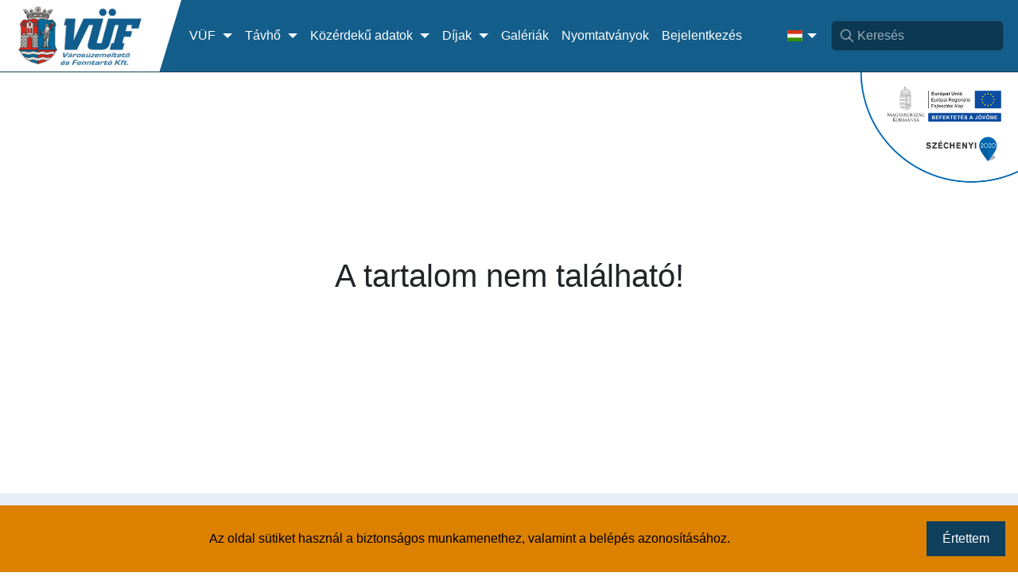

--- FILE ---
content_type: text/html; charset=UTF-8
request_url: https://vuf.hu/h%EF%BF%BD%EF%BF%BDrek/k%EF%BF%BD%EF%BF%BDzlem%EF%BF%BD%EF%BF%BDnyek/531-%EF%BF%BD%EF%BF%BDt%EF%BF%BD%EF%BF%BDp%EF%BF%BD%EF%BF%BDt%EF%BF%BD%EF%BF%BDs4
body_size: 3064
content:
<!DOCTYPE html>
<html lang="hu">
<head>
    <meta charset="utf-8">
    <meta name="viewport" content="width=device-width, initial-scale=1">
    <title>Városüzemeltető és Fenntartó Kft.</title>
    <link rel="icon" type="image/png" href="/favicon">
    <meta name="copyright" content="Városüzemeltető és Fenntartó Kft.">
    <meta name="keywords" content="közüzemi szolgáltató, városüzemeltető, parkok, utak, útjavítás,parkolók, közvilágítás, távhőszolgáltatás, gyepmester">
            <!-- CSRF Token -->
    <meta name="csrf-token" content="mIWKWKTI54JA5NU1UcpGZZvzBjPrCBKtccILvTFI">
    <link rel="preload" as="style" href="https://vuf.hu/build/assets/frontend-YsGyHcTZ.css" /><link rel="preload" as="style" href="https://vuf.hu/build/assets/ChartView-eA8QtJfp.css" /><link rel="preload" as="style" href="https://vuf.hu/build/assets/app-Vq6PD01D.css" /><link rel="modulepreload" href="https://vuf.hu/build/assets/app-CbHSEIdL.js" /><link rel="modulepreload" href="https://vuf.hu/build/assets/ChartView-9YUB5InT.js" /><link rel="stylesheet" href="https://vuf.hu/build/assets/frontend-YsGyHcTZ.css" /><link rel="stylesheet" href="https://vuf.hu/build/assets/ChartView-eA8QtJfp.css" /><link rel="stylesheet" href="https://vuf.hu/build/assets/app-Vq6PD01D.css" /><script type="module" src="https://vuf.hu/build/assets/app-CbHSEIdL.js"></script>
    <script type="text/javascript">
        window.language='hu';
        window.captcha_sitekey='6Ldo5wUhAAAAAAI46oWTf1txKlO1XppZOWFCh-jh';
    </script>
    <script src="/js/pdf.js"></script>

    <meta property="og:url" content="https://vuf.hu/h%EF%BF%BD%EF%BF%BDrek/k%EF%BF%BD%EF%BF%BDzlem%EF%BF%BD%EF%BF%BDnyek/531-%EF%BF%BD%EF%BF%BDt%EF%BF%BD%EF%BF%BDp%EF%BF%BD%EF%BF%BDt%EF%BF%BD%EF%BF%BDs4"/>
    <meta property="og:type" content="website"/>
    <meta property="og:locale" content="hu_HU"/>
    <meta property="og:title" content="Városüzemeltető és Fenntartó Kft."/>
    <meta property="og:description" content="Városüzemeltető és Fenntartó Kft."/>
        <meta property="og:image" content="https://vuf.hu/storage/vuf_logo.png"/>
</head>
<body class="antialiased hide-fx" id="app">
<header>
    <nav class="navbar navbar-expand-xl navbar-blue navbar-fixed-top navbar-inverse">
        <div class="container-fluid">
            <a href="/" class="navbar-brand"><img src="/storage/vuf_logo.png" >
                <svg width="30" height="90">
                    <polygon points="2,92 30,0 2,0" style="fill:white;" />
                    <rect x="0" y="0" width="2.5" height="90" style="fill:white;" />
                </svg>
            </a>
            <button class="navbar-toggler"  type="button" data-bs-toggle="collapse" data-bs-target="#navbarSupportedContent" aria-controls="navbarSupportedContent" aria-expanded="false" aria-label="Toggle navigation">
                <div class="hamburger">
                    <span></span>
                    <span></span>
                    <span></span>
                </div>
            </button>
            <div class="collapse navbar-collapse" id="navbarSupportedContent">
                <form class="d-flex form-inline search top-search show-md" role="search" action="/search" method="get">
                    <input class="form-control me-2" type="search" name="keyword" placeholder="Keresés" aria-label="Keresés  ">
                    <Icon class="search-icon" name="search" size="20"></Icon>
                </form>
                <ul class="navbar-nav me-auto mb-2 mb-lg-0">
                        <!-- Level one dropdown -->
                                                            <li class="dropdown">
                            <a class="nav-link dropdown-item dropdown-toggle" href="#" role="button"
                               data-bs-toggle="dropdown" aria-expanded="false" data-bs-auto-close="outside">
                                VÜF
                            </a>
                            <ul class="dropdown-menu ">
                                <!-- Level one dropdown -->
                                                            <li class="">
                            <a class="nav-link"
                               href="/bemutatkozunk" >Bemutatkozunk</a>
                        </li>
                                                                                <li class="dropend">
                            <a class="nav-link dropdown-item dropdown-toggle" href="#" role="button"
                               data-bs-toggle="dropdown" aria-expanded="false" data-bs-auto-close="outside">
                                Hírek
                            </a>
                            <ul class="dropdown-menu dropdown-submenu ">
                                <!-- Level one dropdown -->
                                                            <li class="">
                            <a class="nav-link"
                               href="/városüzemeltetés/utak,-járdák" >Utak, járdák</a>
                        </li>
                                                                                <li class="">
                            <a class="nav-link"
                               href="/városüzemeltetés/parkgondozás" >Parkgondozás</a>
                        </li>
                                                                                <li class="">
                            <a class="nav-link"
                               href="/városüzemeltetés/vizek,-vízpartok" >Vizek, vízpartok</a>
                        </li>
                                                                                <li class="">
                            <a class="nav-link"
                               href="/városüzemeltetés/piac" >Piac</a>
                        </li>
                                                                                <li class="">
                            <a class="nav-link"
                               href="/városüzemeltetés/parkolás" >Parkolás</a>
                        </li>
                                                </ul>

                        </li>
                                                                                <li class="dropend">
                            <a class="nav-link dropdown-item dropdown-toggle" href="#" role="button"
                               data-bs-toggle="dropdown" aria-expanded="false" data-bs-auto-close="outside">
                                Pályázatok
                            </a>
                            <ul class="dropdown-menu dropdown-submenu ">
                                <!-- Level one dropdown -->
                                                            <li class="">
                            <a class="nav-link"
                               href="/pályázatok/széchenyi-2020" >Széchenyi 2020</a>
                        </li>
                                                                                <li class="">
                            <a class="nav-link"
                               href="/pályázatok/tisztítsuk-meg-az-országot" >Tisztítsuk meg az Országot!</a>
                        </li>
                                                </ul>

                        </li>
                                                </ul>

                        </li>
                                                                                <li class="dropdown">
                            <a class="nav-link dropdown-item dropdown-toggle" href="#" role="button"
                               data-bs-toggle="dropdown" aria-expanded="false" data-bs-auto-close="outside">
                                Távhő
                            </a>
                            <ul class="dropdown-menu ">
                                <!-- Level one dropdown -->
                                                            <li class="dropend">
                            <a class="nav-link dropdown-item dropdown-toggle" href="#" role="button"
                               data-bs-toggle="dropdown" aria-expanded="false" data-bs-auto-close="outside">
                                E-ügyfélszolgálat
                            </a>
                            <ul class="dropdown-menu dropdown-submenu ">
                                <!-- Level one dropdown -->
                                                            <li class="">
                            <a class="nav-link"
                               href="https://szamlafelho.asphungary.hu/Account/Login/1NDQ" target=&quot;_blank&quot;>Belépés</a>
                        </li>
                                                                                <li class="">
                            <a class="nav-link"
                               href="https://szamlafelho.asphungary.hu/Account/Registration/1NDQ" target=&quot;_blank&quot;>Regisztráció</a>
                        </li>
                                                                                <li class="">
                            <a class="nav-link"
                               href="/tavho/elektronikus-ügyfélszolgálat/e-kisokos" >E-kisokos</a>
                        </li>
                                                </ul>

                        </li>
                                                                                <li class="">
                            <a class="nav-link"
                               href="/szolgaltatasi-terulet" >Szolgáltatási terület</a>
                        </li>
                                                                                <li class="">
                            <a class="nav-link"
                               href="/tavho/általános/hőközpontok" >Hőközpontok</a>
                        </li>
                                                                                <li class="">
                            <a class="nav-link"
                               href="/tavho" >Hírek</a>
                        </li>
                                                                                <li class="">
                            <a class="nav-link"
                               href="/157-2005-VIII-15-18-7-2-szerinti-tajekoztatas" >157/2005. (VIII. 15.) 18.7.2. szerinti tájékoztatás</a>
                        </li>
                                                </ul>

                        </li>
                                                                                <li class="dropdown">
                            <a class="nav-link dropdown-item dropdown-toggle" href="#" role="button"
                               data-bs-toggle="dropdown" aria-expanded="false" data-bs-auto-close="outside">
                                Közérdekű adatok
                            </a>
                            <ul class="dropdown-menu ">
                                <!-- Level one dropdown -->
                                                            <li class="">
                            <a class="nav-link"
                               href="/szervezet-szemelyzet" >Szervezeti, személyzeti adatok</a>
                        </li>
                                                                                <li class="">
                            <a class="nav-link"
                               href="/tevekenysegek" >Tevékenységre, működésre vonatkozó adatok</a>
                        </li>
                                                                                <li class="">
                            <a class="nav-link"
                               href="/gazdalkodasi-adatok" >Gazdálkodási és műszaki adatok</a>
                        </li>
                                                                                <li class="">
                            <a class="nav-link"
                               href="/energetikai-tanusitas" >Energetikai tanusítás</a>
                        </li>
                                                                                <li class="">
                            <a class="nav-link"
                               href="/eszr-riportok" >ESZR Riportok</a>
                        </li>
                                                                                <li class="">
                            <a class="nav-link"
                               href="/kozbeszerzes" >Közbeszerzés</a>
                        </li>
                                                </ul>

                        </li>
                                                                                <li class="dropdown">
                            <a class="nav-link dropdown-item dropdown-toggle" href="#" role="button"
                               data-bs-toggle="dropdown" aria-expanded="false" data-bs-auto-close="outside">
                                Díjak
                            </a>
                            <ul class="dropdown-menu ">
                                <!-- Level one dropdown -->
                                                            <li class="dropend">
                            <a class="nav-link dropdown-item dropdown-toggle" href="#" role="button"
                               data-bs-toggle="dropdown" aria-expanded="false" data-bs-auto-close="outside">
                                Parkolás
                            </a>
                            <ul class="dropdown-menu dropdown-submenu ">
                                <!-- Level one dropdown -->
                                                            <li class="">
                            <a class="nav-link"
                               href="/parkolasi-zonak" >Parkolási zónák</a>
                        </li>
                                                                                <li class="">
                            <a class="nav-link"
                               href="/parkolasi-dijak" >Parkolási díjak</a>
                        </li>
                                                                                <li class="">
                            <a class="nav-link"
                               href="https://net.jogtar.hu/rendelet?council=mosonmagyarovar&amp;dbnum=527&amp;docid=A1600010.MOV&amp;searchUrl=/rendelet-kereso/gyors%3Fcouncil%3Dmosonmagyarovar" target=&quot;_blank&quot;>Parkolási rendelet</a>
                        </li>
                                                </ul>

                        </li>
                                                                                <li class="">
                            <a class="nav-link"
                               href="/piaci-dijak" >Piaci díjak</a>
                        </li>
                                                                                <li class="">
                            <a class="nav-link"
                               href="/gyepmesteri-dijak" >Gyepmesteri díjak</a>
                        </li>
                                                                                <li class="">
                            <a class="nav-link"
                               href="/alkalmazott-dijak" >Távhő</a>
                        </li>
                                                </ul>

                        </li>
                                                                                <li class="nav-item">
                            <a class="nav-link"
                               href="/gallery" >Galériák</a>
                        </li>
                                                                                <li class="nav-item">
                            <a class="nav-link"
                               href="/nyomtatvanyok-kerelmek" >Nyomtatványok</a>
                        </li>
                                                                                <li class="nav-item">
                            <a class="nav-link"
                               href="/auth/login" >Bejelentkezés</a>
                        </li>
                                                </ul>

                <div class="nav-item dropdown language-dropdown">
                    <a class="nav-link dropdown-item dropdown-toggle" href="#" role="button" data-bs-toggle="dropdown" aria-expanded="false" data-bs-auto-close="outside">
                        <span class="flag-icon flag-icon-hu"></span>
                    </a>
                    <div class="dropdown-menu" aria-labelledby="navbarDropdownMenuLink">
                                                                                                                                        <li>
                                    <a href="https://vuf.hu/lang/en">
                                        <span class="flag-icon flag-icon-gb"></span>
                                        English
                                    </a>
                                </li>
                                                                        </div>
                </div>
                <form class="d-flex form-inline search hide-md" role="search"  action="/search" method="get">
                    <input class="form-control me-2" type="search" name="keyword" placeholder="Keresés" aria-label="Keresés  ">
                    <Icon class="search-icon" name="search" size="20"></Icon>
                </form>
            </div>
        </div>
    </nav>
</header>
<section class="content " style="position: relative">
    <a href="/pályázatok/széchenyi-2020" class="sze-2020">
        <img src="/storage/EU-ESBA-342x231_transzparens.png">
    </a>
        <div class="container" style="display: flex; justify-content: center; align-items: center; padding: 30px; min-height: calc(100vh - 200px);">
        <h1>A tartalom nem található!</h1>
    </div>
</section>

<loader></loader>
<toast></toast>
<confirm-modal></confirm-modal>
<totp-request></totp-request>
<cookie-consent></cookie-consent>
<div class="light-blue my-10 py-10" style="margin-bottom: 0">
    <div class="container">
        <div class="row">
            <h2 style="text-align: center">Partnerek</h2>
            <p><section id="partners">
            <a class="partner-item" href="http://aquakft.hu/" target="_blank">
            <span class="partner-image"><img src="/storage/partnerek/logoaqua.png"></span>
            <span class="partner-name">AQUA Szolgáltató Kft</span>
        </a>
            <a class="partner-item" href="http://www.eon.hu/" target="_blank">
            <span class="partner-image"><img src="/storage/partnerek/logo-red.svg"></span>
            <span class="partner-name">E-On Hungária Zrt.</span>
        </a>
            <a class="partner-item" href="http://movinnov.hu/" target="_blank">
            <span class="partner-image"><img src="/storage/partnerek/mov_logo_top4.png"></span>
            <span class="partner-name">MOVINNOV Kft.</span>
        </a>
            <a class="partner-item" href="http://kisalfoldikhk.hu/" target="_blank">
            <span class="partner-image"><img src="/storage/partnerek/khklogo.png"></span>
            <span class="partner-name">Kisalföldi KHK Kft.</span>
        </a>
    </section></p>
        </div>
    </div>
</div>
<footer>
    <div class="footer-container">
        <ul class="navbar-nav me-auto mb-2 mb-lg-0">
                        <!-- Level one dropdown -->
                                                            <li class="dropdown">
                            <a class="nav-link dropdown-item dropdown-toggle" href="#" role="button"
                               data-bs-toggle="dropdown" aria-expanded="false" data-bs-auto-close="outside">
                                Fiók
                            </a>
                            <ul class="dropdown-menu ">
                                <!-- Level one dropdown -->
                                                            <li class="">
                            <a class="nav-link"
                               href="/auth/login" >Belépés</a>
                        </li>
                                                                                <li class="">
                            <a class="nav-link"
                               href="/auth/register" >Regisztráció</a>
                        </li>
                                                                                <li class="">
                            <a class="nav-link"
                               href="/auth/forgot-password" >Elfelejtett jelszó</a>
                        </li>
                                                                                <li class="">
                            <a class="nav-link"
                               href="/melegviz-m3-modositas" >Köbméter módosítás</a>
                        </li>
                                                </ul>

                        </li>
                                                                                <li class="dropdown">
                            <a class="nav-link dropdown-item dropdown-toggle" href="#" role="button"
                               data-bs-toggle="dropdown" aria-expanded="false" data-bs-auto-close="outside">
                                Oldal
                            </a>
                            <ul class="dropdown-menu ">
                                <!-- Level one dropdown -->
                                                            <li class="">
                            <a class="nav-link"
                               href="/hirek" >Hírek</a>
                        </li>
                                                                                <li class="">
                            <a class="nav-link"
                               href="/gallery" >Galériák</a>
                        </li>
                                                                                <li class="">
                            <a class="nav-link"
                               href="/pályázatok" >Pályázatok</a>
                        </li>
                                                                                <li class="">
                            <a class="nav-link"
                               href="https://bejelentes.vuf.hu" >Bejelentés</a>
                        </li>
                                                </ul>

                        </li>
                                                                                <li class="dropdown">
                            <a class="nav-link dropdown-item dropdown-toggle" href="#" role="button"
                               data-bs-toggle="dropdown" aria-expanded="false" data-bs-auto-close="outside">
                                Hasznos linkek
                            </a>
                            <ul class="dropdown-menu ">
                                <!-- Level one dropdown -->
                                                            <li class="">
                            <a class="nav-link"
                               href="http://www.mosonmagyarovar.hu/" target=&quot;_blank&quot;>Önkormányzati Portál</a>
                        </li>
                                                                                <li class="">
                            <a class="nav-link"
                               href="http://fkkk.hu/" target=&quot;_blank&quot;>Flesch Károly Kultúrális Központ</a>
                        </li>
                                                                                <li class="">
                            <a class="nav-link"
                               href="http://futuramoson.hu/" target=&quot;_blank&quot;>Futura Élményközpont</a>
                        </li>
                                                                                <li class="">
                            <a class="nav-link"
                               href="http://duoinfomovar.hu/" target=&quot;_blank&quot;>DuoInfo Móvár</a>
                        </li>
                                                                                <li class="">
                            <a class="nav-link"
                               href="http://www.infomovar.hu/" target=&quot;_blank&quot;>infoMosonmagyaróvár</a>
                        </li>
                                                </ul>

                        </li>
                                                                                <li class="dropdown">
                            <a class="nav-link dropdown-item dropdown-toggle" href="#" role="button"
                               data-bs-toggle="dropdown" aria-expanded="false" data-bs-auto-close="outside">
                                Közérdekű adatok
                            </a>
                            <ul class="dropdown-menu ">
                                <!-- Level one dropdown -->
                                                            <li class="">
                            <a class="nav-link"
                               href="/szervezet-szemelyzet" >Szervezeti, személyzeti adatok</a>
                        </li>
                                                                                <li class="">
                            <a class="nav-link"
                               href="/tevekenysegek" >Tevékenységre, működésre vonatkozó adatok</a>
                        </li>
                                                                                <li class="">
                            <a class="nav-link"
                               href="/gazdalkodasi-adatok" >Gazdálkodási és műszaki adatok</a>
                        </li>
                                                                                <li class="">
                            <a class="nav-link"
                               href="/energetikai-tanusitas" >Energetikai tanusítás</a>
                        </li>
                                                                                <li class="">
                            <a class="nav-link"
                               href="/eszr-riportok" >ESZR Riportok</a>
                        </li>
                                                                                <li class="">
                            <a class="nav-link"
                               href="/kozbeszerzes" >Közbeszerzés</a>
                        </li>
                                                </ul>

                        </li>
                                                </ul>

    </div>
    <div class="copyright">&copy; 2024 Városüzemeltető és Fenntartó Kft. Minden jog fenntartva.</div>
</footer>
<div class="scroll-indicator"></div>
</body>
</html>


--- FILE ---
content_type: text/css
request_url: https://vuf.hu/build/assets/ChartView-eA8QtJfp.css
body_size: 858
content:
.icon-container[data-v-f09eb414]{display:inline-flex;justify-content:center;align-items:center;flex-direction:column;gap:20px}.icon-container.inline[data-v-f09eb414]{gap:5px;flex-direction:row}.icon-container.inline .ti[data-v-f09eb414]{flex-grow:0}.icon-container.small[data-v-f09eb414]{padding:.15rem .37rem}.icon-container .ti[data-v-f09eb414]{display:flex;flex-direction:column;justify-content:center;align-items:center;position:relative;object-position:center}.icon-container .ti img[data-v-f09eb414]{position:relative;vertical-align:top}.icon-container .ti-menu-2[data-v-f09eb414]{top:-1px;position:relative}.recovery-codes[data-v-9efd5161]{box-shadow:0 0 5px #000 inset;border-radius:5px;background-color:#ddd;padding:16px 10px}.recovery-codes ul[data-v-9efd5161]{list-style:decimal;margin:0}.toast-container[data-v-1c4eaafe]{position:fixed;top:0;right:0;z-index:9999;padding:10px;pointer-events:all;overflow-x:hidden;width:auto}.toast-container .toast-message[data-v-1c4eaafe]{padding:10px 16px;border-radius:5px;margin-bottom:10px;cursor:pointer;width:300px;max-width:90vw}.toast-container .toast-message[data-v-1c4eaafe]:hover{opacity:.8}.toast-container .toast-message strong[data-v-1c4eaafe]{display:block;font-size:20px;padding-bottom:5px}.toast-container .warning[data-v-1c4eaafe]{background:#d9b112;color:#000}.toast-container .error[data-v-1c4eaafe]{background:#da3333;color:#fff}.toast-container .success[data-v-1c4eaafe]{background:#3a881e;color:#fff}.list-enter-active[data-v-1c4eaafe],.list-leave-active[data-v-1c4eaafe]{transition:all .3s ease;transform:translate(0)}.list-enter-from[data-v-1c4eaafe]{opacity:0;transform:translate(100%)}.list-leave-to[data-v-1c4eaafe]{opacity:0}@keyframes spinnerRotate-207a004d{0%{transform:translate(-50%,-50%) rotate(0)}to{transform:translate(-50%,-50%) rotate(360deg)}}.loading-overlay[data-v-207a004d]{position:fixed;top:0;left:0;right:0;bottom:0;z-index:999;background:#c8c8c833;display:flex;justify-content:center;align-items:center;flex-direction:column}.loading-overlay .spinner[data-v-207a004d]{display:block;position:relative;overflow:hidden;width:100%;height:100%;scale:5}.loading-overlay .spinner[data-v-207a004d]>*{position:absolute;display:flex;justify-content:center;align-items:center}.loading-overlay .spinner[data-v-207a004d]>*{opacity:1;color:#2d3748;position:absolute;top:50%;left:50%;transform:translate(-50%,-50%);animation:spinnerRotate-207a004d 1s infinite}.loading-overlay .spinner[data-v-207a004d]>* .ti:before{position:relative;top:-3px;left:-.5px}.loading-overlay .spinner[data-v-207a004d]>*:first-child{opacity:.2;animation-direction:reverse!important}.v-enter-active[data-v-207a004d],.v-leave-active[data-v-207a004d]{transition:opacity .5s ease-out}.v-enter-from[data-v-207a004d],.v-leave-to[data-v-207a004d]{opacity:0}.modal-content[data-v-83846d9c]{text-align:center}.stats[data-v-309c52b3]{display:flex;flex-direction:row;gap:10px;flex-wrap:wrap;justify-content:center;padding:10px}.stats .stat[data-v-309c52b3]{padding:3px 5px;border:1px solid #ccc}.stats .stat .name[data-v-309c52b3]{font-size:18px;font-weight:700;border-bottom:1px solid #ccc}.stats .stat .stat-item[data-v-309c52b3]{display:block}.stats .stat .stat-item strong[data-v-309c52b3]{padding-right:10px}.chart-container h4[data-v-309c52b3]{text-align:center}.chart-container .color-code[data-v-309c52b3]{display:flex;flex-direction:row;gap:20px;justify-content:center;padding:10px 5px;flex-wrap:wrap}.chart-container .color-code .color-code-field[data-v-309c52b3]{display:flex;flex-direction:row;gap:5px}.chart-container .color-code .color-code-field .color[data-v-309c52b3]{display:block;width:20px;height:20px}


--- FILE ---
content_type: text/css
request_url: https://vuf.hu/build/assets/app-Vq6PD01D.css
body_size: 7619
content:
.pdf-container[data-v-8048dde3]{display:flex;flex-direction:column;border:1px solid #ccc;height:100%;max-width:780px;margin:0 auto}.pdf-container .pdf-head[data-v-8048dde3]{display:flex;flex-direction:row;background:#0e3f5b;color:#fff;justify-content:center;align-items:center}.pdf-container .pdf-head>span[data-v-8048dde3]{flex-grow:1;text-indent:40px;text-align:center}.pdf-container .pdf-head>a[data-v-8048dde3]{padding:10px;border:1px solid rgba(0,0,0,.2);transition:background-color .2s linear;cursor:pointer;color:#fff!important;text-decoration:none}.pdf-container .pdf-head>a.download[data-v-8048dde3]{margin-right:20px}.pdf-container .pdf-head>a[data-v-8048dde3]:first-child{border-width:0 1px 0 0}.pdf-container .pdf-head>a[data-v-8048dde3]:last-child{border-width:0 0 0 1px}.pdf-container .pdf-head>a[data-v-8048dde3]:hover{background-color:#0003}.pdf-container .pdf-data[data-v-8048dde3]{overflow-y:auto}.pdf-container[data-v-8048dde3] .loading{display:block;padding-top:40%;color:#fff;padding-bottom:40%;background-color:#000c;text-align:center;font-size:20px}.pdf-container[data-v-8048dde3] .loading.red{background-color:#460000cc;color:#fff;font-weight:bolder}.pdf-container[data-v-8048dde3] .loading .exclamation:before{display:block;text-align:center;font-size:40px;background:url(/icons/tabler/outline/file-x.svg)}iframe[data-v-c6b3890d]{width:100%;height:100%}.full-frame[data-v-c6b3890d]{position:relative;width:100%}.full-frame iframe[data-v-c6b3890d]{position:absolute;top:0;left:0;width:100%;height:100%}.modal[data-v-c6b3890d]{width:min(90vw,1000px);height:auto;z-index:999}.modal-backdrop[data-v-c6b3890d]{z-index:999}.form-group[data-v-aa8d4a78]{padding-top:10px}.modal[data-v-aa8d4a78]{height:auto!important;max-width:calc(100vw - 20px)}.modal-content[data-v-aa8d4a78]{height:auto!important;max-height:90vh!important}.reservation-table[data-v-12f2a0a3]{display:flex;flex-direction:row;padding:16px}.reservation-table[data-v-12f2a0a3]>*{flex-grow:1}.reservation-table .day-column[data-v-12f2a0a3]{display:flex;flex-direction:column;gap:5px}.reservation-table .day-head[data-v-12f2a0a3]{text-align:center;background-color:#17445e;color:#fff;padding:16px 10px;font-weight:bolder;text-transform:capitalize;--maxw: calc(100vw - 72px) ;width:calc(var(--maxw) / var(--columns));text-overflow:ellipsis;overflow-x:hidden}@media screen and (min-width: 576px){.reservation-table .day-head[data-v-12f2a0a3]{--maxw: 484px}}@media screen and (min-width: 768px){.reservation-table .day-head[data-v-12f2a0a3]{--maxw: 664px}}@media screen and (min-width: 992px){.reservation-table .day-head[data-v-12f2a0a3]{--maxw: 904px}}@media screen and (min-width: 1200px){.reservation-table .day-head[data-v-12f2a0a3]{--maxw: 1084px}}@media screen and (min-width: 1400px){.reservation-table .day-head[data-v-12f2a0a3]{--maxw: 1264px}}.reservation-table .time-cell[data-v-12f2a0a3]{text-align:center;border:1px solid #6b7280;padding:8px 2px;border-radius:5px;margin:0 2.5px;transition:all .2s linear;background-color:#2c6b15;color:#fff}.reservation-table .time-cell[data-v-12f2a0a3]:hover{opacity:.8;box-shadow:0 0 5px #000;cursor:pointer}.reservation-table .time-cell.occupied[data-v-12f2a0a3]{background-color:#af1e00;color:#fff}.reservation-control[data-v-12f2a0a3]{display:flex;flex-direction:row;padding:0 16px}.reservation-control .currentInfo[data-v-12f2a0a3]{display:flex;flex-grow:1;flex-direction:column;justify-content:center;justify-self:center;align-items:center;text-align:center;font-weight:bolder;font-size:20px}.reservation-control .currentInfo small[data-v-12f2a0a3]{font-weight:400;font-size:12px}.reservation-control .btn-info[data-v-12f2a0a3]{background-color:#135e8b;color:#fff;transition:opacity .2s linear;border-color:#0e405e}.reservation-control .btn-info.disabled[data-v-12f2a0a3]{background-color:#4a5568;border-color:#1a202c}.reservation-control .btn-info[data-v-12f2a0a3]:hover{opacity:.8}.reservation-control[data-v-12f2a0a3]{display:flex;flex-direction:row;width:100%;align-items:center;justify-content:flex-start;padding-bottom:20px}.reservation-control .form-group[data-v-12f2a0a3]{display:flex;flex-direction:column}.reservation-control .form-group select[data-v-12f2a0a3]{width:500px;max-width:calc(100vw - 72px)}.reserved-spots[data-v-12f2a0a3]{display:flex;flex-direction:column;gap:10px}.reserved-spots>.reservations[data-v-12f2a0a3]{display:flex;flex-direction:row;width:100%;flex-wrap:wrap;gap:10px;justify-content:center}.reserved-spots>.reservations>.reserved-spot[data-v-12f2a0a3]{position:relative;width:20%;display:flex;flex-direction:column;text-align:center;border:1px solid #ccc;border-radius:5px;padding:16px 10px}.reserved-spots>.reservations>.reserved-spot .btn[data-v-12f2a0a3]{position:absolute;top:0;right:0;padding:2px;border-top-right-radius:5px}.centered[data-v-7ea7ef49]{display:flex;height:100%;flex-direction:column;align-items:center;justify-content:center;min-height:450px;padding-top:40px}@media screen and (max-width: 1100px){.centered[data-v-7ea7ef49]{padding-top:150px}}.login-form[data-v-7ea7ef49]{display:flex;flex-direction:column}.input-group-prepend[data-v-7ea7ef49]{display:flex}.input-group-prepend .input-group-text[data-v-7ea7ef49]{border-bottom-right-radius:0;border-top-right-radius:0;flex-grow:1}.remember-me[data-v-7ea7ef49]{text-align:center}.button-row[data-v-7ea7ef49]{display:flex;padding:20px 0;flex-direction:row}.button-row .spacer[data-v-7ea7ef49]{flex-grow:1}.error-message[data-v-7ea7ef49]{display:block;color:#af1e00;font-weight:bolder}.new-site-message[data-v-7ea7ef49]{font-size:20px;font-weight:bolder;text-align:center;color:#af1e00;padding:20px 0}.centered[data-v-85465d84]{display:flex;height:100%;align-items:center;justify-content:center;flex-direction:column;min-height:450px;padding-top:40px}@media screen and (max-width: 1100px){.centered[data-v-85465d84]{padding-top:150px}}.input-group-prepend[data-v-85465d84]{display:flex}.input-group-prepend .input-group-text[data-v-85465d84]{border-bottom-right-radius:0;border-top-right-radius:0;flex-grow:1}.forgot-form[data-v-85465d84]{display:flex;flex-direction:column}.button-row[data-v-85465d84]{display:flex;padding:20px 0;flex-direction:row}.button-row .spacer[data-v-85465d84]{flex-grow:1}.error-message[data-v-85465d84]{display:block;color:#af1e00;font-weight:bolder}.centered[data-v-1cefba84]{display:flex;flex-direction:column;height:100%;align-items:center;justify-content:center;min-height:450px;padding-top:40px}@media screen and (max-width: 1100px){.centered[data-v-1cefba84]{padding-top:150px}}.input-group-prepend[data-v-1cefba84]{display:flex}.input-group-prepend .input-group-text[data-v-1cefba84]{border-bottom-right-radius:0;border-top-right-radius:0;flex-grow:1}.error-message[data-v-1cefba84]{display:block;color:#af1e00;font-weight:bolder}.centered[data-v-61d6e72b]{display:flex;flex-direction:column;height:100%;align-items:center;justify-content:center;min-height:450px;white-space:break-spaces;padding-top:40px}@media screen and (max-width: 1100px){.centered[data-v-61d6e72b]{padding-top:150px}}.input-group-prepend[data-v-61d6e72b]{display:flex}.input-group-prepend .input-group-text[data-v-61d6e72b]{border-bottom-right-radius:0;border-top-right-radius:0;flex-grow:1}.tos[data-v-61d6e72b]{display:flex}.tos>input[data-v-61d6e72b]{margin-right:10px;justify-self:flex-start;align-self:flex-start;position:relative;top:5px}.error-message[data-v-61d6e72b]{display:block;color:#af1e00;font-weight:bolder}.modal[data-v-c0b366c2]:not(.modal-full){height:auto}.modal-content[data-v-c0b366c2]{object-fit:contain;position:relative}.modal-content[data-v-c0b366c2] img{object-fit:contain;width:100%;height:100%;max-width:95vw}.modal-content[data-v-c0b366c2] iframe{position:absolute;top:0;left:0;width:100%;height:100%}.cookie-notice[data-v-7a6584a3]{position:fixed;bottom:0;left:0;width:100%;padding:20px 16px;background-color:#dc8100;color:#000;display:flex;flex-direction:row;gap:10px;z-index:1001}.cookie-notice .message[data-v-7a6584a3]{flex-grow:1;text-align:center;justify-self:center;align-self:center}.cookie-notice a[data-v-7a6584a3]{display:flex;justify-content:center;align-items:center;padding:10px 20px;background-color:#0e3f5b;color:#fff;text-decoration:none;transition:opacity .2s linear}.cookie-notice a[data-v-7a6584a3]:hover{opacity:.8}.totp[data-v-47cbb41d]{padding-top:20px}.profile[data-v-47cbb41d]{padding-top:30px}.centered[data-v-47cbb41d]{display:flex;flex-direction:column;justify-content:center;align-items:center;padding-top:40px}@media screen and (max-width: 1100px){.centered[data-v-47cbb41d]{padding-top:150px}}.green[data-v-47cbb41d]{color:#2c6b15}.warning[data-v-47cbb41d]{color:#dc8100;display:flex;flex-direction:row;justify-content:center}.form-group[data-v-47cbb41d]{padding-top:10px}.buttons[data-v-47cbb41d]{width:100%;display:flex;flex-direction:row}.buttons .spacer[data-v-47cbb41d]{flex-grow:1}.image-modal[data-v-c374b168]{position:fixed;top:0;left:0;width:100vw;height:100vh;z-index:1000;display:flex;justify-content:center;align-items:center}.image-modal[data-v-c374b168]:before{content:"";display:block;position:absolute;left:0;top:0;width:100%;height:100%;background:#000c;z-index:-1}.image-modal .image-container[data-v-c374b168]{position:fixed;top:0;left:0;width:100vw;height:100vh;display:flex}.image-modal .images[data-v-c374b168]{display:flex;flex-direction:column;position:absolute;width:100vw;left:0;top:0;height:100vh;justify-content:center;align-items:center;user-select:none;-webkit-user-select:none;-moz-user-select:none}.image-modal .images img[data-v-c374b168]{width:90vw;height:90vh;object-fit:contain;object-position:center!important;-webkit-user-drag:none;-khtml-user-drag:none;-moz-user-drag:none;-o-user-drag:none;user-drag:none}.image-modal .images .title[data-v-c374b168]{padding:20px 10px;color:#fff;text-align:center;font-size:20px;width:100%;background:#0000004d}.image-modal .icon[data-v-c374b168]{position:absolute;font-size:40px;color:#fff;width:40px;height:40px;z-index:100;transition:all .2s linear}.image-modal .icon.close[data-v-c374b168]{top:10px;right:10px}.image-modal .icon[data-v-c374b168]:hover{background:#ffffff4d;cursor:pointer}.image-modal .icon.prev-image[data-v-c374b168]{left:10px;top:50%;transform:translateY(-50%)}.image-modal .icon.next-image[data-v-c374b168]{right:10px;top:50%;transform:translateY(-50%)}.image-modal-enter-from[data-v-c374b168],.image-modal-leave-to[data-v-c374b168]{transform:translateY(-100%)}.image-modal-enter-active[data-v-c374b168],.image-modal-leave-active[data-v-c374b168]{transition:all .5s ease}.direction-right .images.images-enter-from[data-v-c374b168]{transform:translate(100%)}.direction-right .images.images-leave-to[data-v-c374b168],.direction-left .images.images-enter-from[data-v-c374b168]{transform:translate(-100%)}.direction-left .images.images-leave-to[data-v-c374b168]{transform:translate(100%)}.images.images-enter-active[data-v-c374b168],.images.images-leave-active[data-v-c374b168]{transition:all .5s ease}.images.images-enter-from[data-v-c374b168],.images.images-leave-to[data-v-c374b168]{opacity:0}.gallery-browser[data-v-dc8674d1]{display:grid;grid-template-columns:1fr 1fr 1fr 1fr;grid-gap:20px}@media screen and (max-width: 991px){.gallery-browser[data-v-dc8674d1]{grid-template-columns:1fr 1fr 1fr}}@media screen and (max-width: 767px){.gallery-browser[data-v-dc8674d1]{grid-template-columns:1fr 1fr}}@media screen and (max-width: 400px){.gallery-browser[data-v-dc8674d1]{grid-template-columns:1fr}}.gallery-browser .gallery-item[data-v-dc8674d1]{display:flex;flex-direction:column;width:100%;transition:all .2s linear;text-align:center}.gallery-browser .gallery-item .gallery-image[data-v-dc8674d1]{position:relative;padding-top:56.25%;width:100%;border-radius:10px;overflow:hidden;border:1px solid #ccc}.gallery-browser .gallery-item .gallery-image img[data-v-dc8674d1]{position:absolute;top:0;left:0;width:100%;height:100%;object-fit:cover;object-position:center}.gallery-browser .gallery-item[data-v-dc8674d1]:hover{cursor:pointer;opacity:.9}.error-msg[data-v-29edb95d]{color:#bd0202;font-size:12px;padding:0 10px}.dp__input_wrap[data-v-43d67341]{position:relative;width:100%;box-sizing:unset}.dp__input_wrap[data-v-43d67341]:focus{border-color:var(--dp-border-color-hover);outline:none}.dp__input[data-v-43d67341]{background-color:var(--dp-background-color);border-radius:4px;font-family:-apple-system,blinkmacsystemfont,Segoe UI,roboto,oxygen,ubuntu,cantarell,Open Sans,Helvetica Neue,sans-serif;border:1px solid var(--dp-border-color);outline:none;transition:border-color .2s cubic-bezier(.645,.045,.355,1);width:100%;font-size:1rem;line-height:1.5rem;padding:6px 12px;color:var(--dp-text-color);box-sizing:border-box}.dp__input[data-v-43d67341]::placeholder{opacity:.7}.dp__input[data-v-43d67341]:hover{border-color:var(--dp-border-color-hover)}.dp__input_reg[data-v-43d67341]{caret-color:#0000}.dp__input_focus[data-v-43d67341]{border-color:var(--dp-border-color-hover)}.dp__disabled[data-v-43d67341]{background:var(--dp-disabled-color)}.dp__disabled[data-v-43d67341]::placeholder{color:var(--dp-disabled-color-text)}.dp__input_icons[data-v-43d67341]{display:inline-block;width:1rem;height:1rem;stroke-width:0;font-size:1rem;line-height:1.5rem;padding:6px 12px;color:var(--dp-icon-color);box-sizing:content-box}.dp__input_icon[data-v-43d67341]{cursor:pointer;position:absolute;top:50%;left:0;transform:translateY(-50%);color:var(--dp-icon-color)}.dp__clear_icon[data-v-43d67341]{position:absolute;top:50%;right:0;transform:translateY(-50%);cursor:pointer;color:var(--dp-icon-color)}.dp__input_icon_pad[data-v-43d67341]{padding-left:35px}.dp__input_valid[data-v-43d67341]{box-shadow:0 0 4px var(--dp-success-color);border-color:var(--dp-success-color)}.dp__input_valid[data-v-43d67341]:hover{border-color:var(--dp-success-color)}.dp__input_invalid[data-v-43d67341]{box-shadow:0 0 4px var(--dp-danger-color);border-color:var(--dp-danger-color)}.dp__input_invalid[data-v-43d67341]:hover{border-color:var(--dp-danger-color)}.dp__menu[data-v-43d67341]{position:absolute;background:var(--dp-background-color);border-radius:4px;min-width:260px;font-family:-apple-system,blinkmacsystemfont,Segoe UI,roboto,oxygen,ubuntu,cantarell,Open Sans,Helvetica Neue,sans-serif;font-size:1rem;-webkit-user-select:none;user-select:none;border:1px solid var(--dp-menu-border-color);box-sizing:border-box}.dp__menu[data-v-43d67341]:after{box-sizing:border-box}.dp__menu[data-v-43d67341]:before{box-sizing:border-box}.dp__menu[data-v-43d67341]:focus{border:1px solid var(--dp-menu-border-color);outline:none}.dp__menu_index[data-v-43d67341]{z-index:99999}.dp__menu_readonly[data-v-43d67341],.dp__menu_disabled[data-v-43d67341]{position:absolute;top:0;left:0;right:0;bottom:0;z-index:1}.dp__menu_disabled[data-v-43d67341]{background:#ffffff80;cursor:not-allowed}.dp__menu_readonly[data-v-43d67341]{background:#0000;cursor:default}.dp__arrow_top[data-v-43d67341]{left:50%;top:-1px;height:12px;width:12px;background-color:var(--dp-background-color);position:absolute;border-left:1px solid var(--dp-menu-border-color);border-top:1px solid var(--dp-menu-border-color);transform:translate(-50%,-50%) rotate(45deg)}.dp__arrow_bottom[data-v-43d67341]{left:50%;bottom:-1px;height:12px;width:12px;background-color:var(--dp-background-color);position:absolute;border-right:1px solid var(--dp-menu-border-color);border-bottom:1px solid var(--dp-menu-border-color);transform:translate(-50%,50%) rotate(45deg)}.dp__now_wrap[data-v-43d67341]{text-align:center;padding:2px 0}.dp__now_button[data-v-43d67341]{border:1px solid var(--dp-primary-color);color:var(--dp-primary-color);padding:0 4px;font-weight:700;border-radius:4px;font-size:1rem;cursor:pointer;background:#0000}.dp__preset_ranges[data-v-43d67341]{padding:5px;border-right:1px solid var(--dp-border-color)}.dp__preset_range[data-v-43d67341]{padding:5px}.dp__preset_range[data-v-43d67341]:hover{background-color:var(--dp-hover-color);cursor:pointer}.dp__menu_content_wrapper[data-v-43d67341]{display:flex}.dp__calendar_wrap[data-v-43d67341]{display:flex;justify-content:center;align-items:center;flex-direction:column;font-family:-apple-system,blinkmacsystemfont,Segoe UI,roboto,oxygen,ubuntu,cantarell,Open Sans,Helvetica Neue,sans-serif;flex:0}.dp__calendar_header[data-v-43d67341]{position:relative;display:flex;justify-content:center;align-items:center;color:var(--dp-text-color);white-space:nowrap;font-weight:700}.dp__calendar_header_item[data-v-43d67341]{text-align:center;flex-grow:1;height:35px;padding:5px;width:35px;box-sizing:border-box}.dp__calendar_row[data-v-43d67341]{display:flex;justify-content:center;align-items:center;margin:5px 0}.dp__calendar_item[data-v-43d67341]{text-align:center;flex-grow:1;box-sizing:border-box;color:var(--dp-text-color)}.dp__calendar[data-v-43d67341]{position:relative}.dp__calendar_header_cell[data-v-43d67341]{border-bottom:thin solid var(--dp-border-color);padding:.5rem}.dp__cell_inner[data-v-43d67341]{display:flex;align-items:center;text-align:center;justify-content:center;border-radius:4px;height:35px;padding:5px;width:35px;border:1px solid rgba(0,0,0,0);box-sizing:border-box;position:relative}.dp__cell_auto_range_start[data-v-43d67341],.dp__date_hover_start[data-v-43d67341]:hover,.dp__range_start[data-v-43d67341]{border-bottom-right-radius:0;border-top-right-radius:0}.dp__cell_auto_range_end[data-v-43d67341],.dp__date_hover_end[data-v-43d67341]:hover,.dp__range_end[data-v-43d67341]{border-bottom-left-radius:0;border-top-left-radius:0}.dp__range_end[data-v-43d67341],.dp__range_start[data-v-43d67341],.dp__active_date[data-v-43d67341]{background:var(--dp-primary-color);color:var(--dp-primary-text-color)}.dp__cell_auto_range_end[data-v-43d67341],.dp__cell_auto_range_start[data-v-43d67341]{border-top:1px dashed var(--dp-primary-color);border-bottom:1px dashed var(--dp-primary-color)}.dp__date_hover_end[data-v-43d67341]:hover,.dp__date_hover_start[data-v-43d67341]:hover,.dp__date_hover[data-v-43d67341]:hover{background:var(--dp-hover-color);color:var(--dp-hover-text-color)}.dp__cell_offset[data-v-43d67341]{color:var(--dp-secondary-color)}.dp__cell_disabled[data-v-43d67341]{color:var(--dp-secondary-color);cursor:not-allowed}.dp__range_between[data-v-43d67341]{background:var(--dp-hover-color);border-radius:0;border-top:1px solid var(--dp-hover-color);border-bottom:1px solid var(--dp-hover-color)}.dp__range_between_week[data-v-43d67341]{background:var(--dp-primary-color);color:var(--dp-primary-text-color);border-radius:0;border-top:1px solid var(--dp-primary-color);border-bottom:1px solid var(--dp-primary-color)}.dp__today[data-v-43d67341]{border:1px solid var(--dp-primary-color)}.dp__week_num[data-v-43d67341]{color:var(--dp-secondary-color);text-align:center}.dp__cell_auto_range[data-v-43d67341]{border-radius:0;border-top:1px dashed var(--dp-primary-color);border-bottom:1px dashed var(--dp-primary-color)}.dp__cell_auto_range_start[data-v-43d67341]{border-left:1px dashed var(--dp-primary-color)}.dp__cell_auto_range_end[data-v-43d67341]{border-right:1px dashed var(--dp-primary-color)}.dp__calendar_header_separator[data-v-43d67341]{width:100%;height:1px;background:var(--dp-border-color)}.dp__calendar_next[data-v-43d67341]{margin-left:10px}.dp__marker_line[data-v-43d67341],.dp__marker_dot[data-v-43d67341]{height:5px;background-color:var(--dp-marker-color);position:absolute;bottom:0}.dp__marker_dot[data-v-43d67341]{width:5px;border-radius:50%;left:50%;transform:translate(-50%)}.dp__marker_line[data-v-43d67341]{width:100%;left:0}.dp__marker_tooltip[data-v-43d67341]{position:absolute;border-radius:4px;background-color:var(--dp-tooltip-color);padding:5px;border:1px solid var(--dp-border-color);z-index:99999;box-sizing:border-box;cursor:default}.dp__tooltip_content[data-v-43d67341]{white-space:nowrap}.dp__tooltip_text[data-v-43d67341]{display:flex;align-items:center;flex-flow:row nowrap;color:var(--dp-text-color)}.dp__tooltip_mark[data-v-43d67341]{height:5px;width:5px;border-radius:50%;background-color:var(--dp-text-color);color:var(--dp-text-color);margin-right:5px}.dp__arrow_bottom_tp[data-v-43d67341]{left:50%;bottom:0;height:8px;width:8px;background-color:var(--dp-tooltip-color);position:absolute;border-right:1px solid var(--dp-border-color);border-bottom:1px solid var(--dp-border-color);transform:translate(-50%,50%) rotate(45deg)}.dp__instance_calendar[data-v-43d67341]{position:relative}@media only screen and (max-width: 600px){.dp__flex_display[data-v-43d67341]{flex-direction:column}}.dp__month_year_row[data-v-43d67341]{display:flex;align-items:center;height:35px;color:var(--dp-text-color);box-sizing:border-box}.dp__inner_nav[data-v-43d67341]{display:flex;align-items:center;justify-content:center;cursor:pointer;height:25px;width:25px;color:var(--dp-icon-color);text-align:center;border-radius:50%}.dp__inner_nav svg[data-v-43d67341]{height:20px;width:20px}.dp__inner_nav[data-v-43d67341]:hover{background:var(--dp-hover-color);color:var(--dp-hover-icon-color)}.dp__month_year_select[data-v-43d67341]{width:50%;text-align:center;cursor:pointer;height:35px;display:flex;align-items:center;justify-content:center;border-radius:4px;box-sizing:border-box}.dp__month_year_select[data-v-43d67341]:hover{background:var(--dp-hover-color);color:var(--dp-hover-text-color)}.dp__overlay[data-v-43d67341]{position:absolute;overflow-y:auto;width:100%;height:100%;background:var(--dp-background-color);top:0;left:0;transition:opacity 1s ease-out;z-index:99999;font-family:-apple-system,blinkmacsystemfont,Segoe UI,roboto,oxygen,ubuntu,cantarell,Open Sans,Helvetica Neue,sans-serif;color:var(--dp-text-color);box-sizing:border-box}.dp__overlay[data-v-43d67341]::-webkit-scrollbar-track{box-shadow:var(--dp-scroll-bar-background);background-color:var(--dp-scroll-bar-background)}.dp__overlay[data-v-43d67341]::-webkit-scrollbar{width:5px;background-color:var(--dp-scroll-bar-background)}.dp__overlay[data-v-43d67341]::-webkit-scrollbar-thumb{background-color:var(--dp-scroll-bar-color);border-radius:10px}.dp__overlay[data-v-43d67341]:focus{border:none;outline:none}.dp__container_flex[data-v-43d67341]{display:flex}.dp__container_block[data-v-43d67341]{display:block}.dp__overlay_container[data-v-43d67341]{height:100%;flex-direction:column}.dp__overlay_row[data-v-43d67341]{padding:0;box-sizing:border-box;display:flex;margin-left:auto;margin-right:auto;flex-wrap:wrap;max-width:100%;width:100%;align-items:center}.dp__overlay_container>.dp__overlay_row[data-v-43d67341]{flex:1}.dp__overlay_col[data-v-43d67341]{box-sizing:border-box;width:33%;padding:3px;white-space:nowrap}.dp__overlay_cell_pad[data-v-43d67341]{padding:10px 0}.dp__overlay_cell_active[data-v-43d67341]{cursor:pointer;border-radius:4px;text-align:center;background:var(--dp-primary-color);color:var(--dp-primary-text-color)}.dp__overlay_cell[data-v-43d67341]{cursor:pointer;border-radius:4px;text-align:center}.dp__overlay_cell[data-v-43d67341]:hover,.dp__cell_in_between[data-v-43d67341]{background:var(--dp-hover-color);color:var(--dp-hover-text-color)}.dp__overlay_action[data-v-43d67341]{position:sticky;bottom:0;background:#fff}.dp__over_action_scroll[data-v-43d67341]{right:5px;box-sizing:border-box}.dp__overlay_cell_disabled[data-v-43d67341]{cursor:not-allowed;background:var(--dp-disabled-color)}.dp__overlay_cell_disabled[data-v-43d67341]:hover{background:var(--dp-disabled-color)}.dp__overlay_cell_active_disabled[data-v-43d67341]{cursor:not-allowed;background:var(--dp-primary-disabled-color)}.dp__overlay_cell_active_disabled[data-v-43d67341]:hover{background:var(--dp-primary-disabled-color)}.dp__month_picker_header[data-v-43d67341]{display:flex;width:100%;align-items:center;justify-content:space-between;height:35px}.dp__time_input[data-v-43d67341]{width:100%;display:flex;align-items:center;justify-content:center;-webkit-user-select:none;user-select:none;font-family:-apple-system,blinkmacsystemfont,Segoe UI,roboto,oxygen,ubuntu,cantarell,Open Sans,Helvetica Neue,sans-serif;color:var(--dp-text-color)}.dp__time_col_reg[data-v-43d67341]{padding:0 20px}.dp__time_col_reg_with_button[data-v-43d67341]{padding:0 15px}.dp__time_col_sec[data-v-43d67341]{padding:0 10px}.dp__time_col_sec_with_button[data-v-43d67341]{padding:0 5px}.dp__time_col[data-v-43d67341]{font-size:2rem;text-align:center;display:flex;align-items:center;justify-content:center;flex-direction:column}.dp__time_display[data-v-43d67341]{cursor:pointer;color:var(--dp-text-color);border-radius:4px;display:flex;align-items:center;justify-content:center;padding:0 3px}.dp__time_display[data-v-43d67341]:hover{background:var(--dp-hover-color);color:var(--dp-hover-text-color)}.dp__inc_dec_button[data-v-43d67341]{padding:5px;margin:0;height:32px;width:32px;display:flex;align-items:center;justify-content:center;cursor:pointer;border-radius:50%;color:var(--dp-icon-color);box-sizing:border-box}.dp__inc_dec_button svg[data-v-43d67341]{height:32px;width:32px}.dp__inc_dec_button[data-v-43d67341]:hover{background:var(--dp-hover-color);color:var(--dp-primary-color)}.dp__pm_am_button[data-v-43d67341]{background:var(--dp-primary-color);color:var(--dp-primary-text-color);border:none;padding:10px;border-radius:4px;cursor:pointer}.dp__action_row[data-v-43d67341]{display:flex;align-items:center;width:100%;padding:10px;box-sizing:border-box;color:var(--dp-text-color);background:var(--dp-background-color)}.dp__action_row svg[data-v-43d67341]{height:20px;width:auto}.dp__selection_preview[data-v-43d67341]{width:50%;color:var(--dp-text-color);font-size:.8rem}.dp__action_buttons[data-v-43d67341]{width:50%;text-align:right}.dp__action[data-v-43d67341]{font-weight:700;cursor:pointer;padding:2px 5px;border-radius:4px;display:inline-flex;align-items:center}.dp__select[data-v-43d67341]{color:var(--dp-success-color)}.dp__action_disabled[data-v-43d67341]{color:var(--dp-success-color-disabled);cursor:not-allowed}.dp__cancel[data-v-43d67341]{color:var(--dp-secondary-color)}.dp__theme_dark[data-v-43d67341]{--dp-background-color: #212121;--dp-text-color: #fff;--dp-hover-color: #484848;--dp-hover-text-color: #fff;--dp-hover-icon-color: #959595;--dp-primary-color: #005cb2;--dp-primary-disabled-color: #61a8ea;--dp-primary-text-color: #fff;--dp-secondary-color: #a9a9a9;--dp-border-color: #2d2d2d;--dp-menu-border-color: #2d2d2d;--dp-border-color-hover: #aaaeb7;--dp-disabled-color: #737373;--dp-disabled-color-text: #d0d0d0;--dp-scroll-bar-background: #212121;--dp-scroll-bar-color: #484848;--dp-success-color: #00701a;--dp-success-color-disabled: #428f59;--dp-icon-color: #959595;--dp-danger-color: #e53935;--dp-marker-color: #e53935;--dp-tooltip-color: #3e3e3e}.dp__theme_light[data-v-43d67341]{--dp-background-color: #fff;--dp-text-color: #212121;--dp-hover-color: #f3f3f3;--dp-hover-text-color: #212121;--dp-hover-icon-color: #959595;--dp-primary-color: #1976d2;--dp-primary-disabled-color: #6bacea;--dp-primary-text-color: #f8f5f5;--dp-secondary-color: #c0c4cc;--dp-border-color: #ddd;--dp-menu-border-color: #ddd;--dp-border-color-hover: #aaaeb7;--dp-disabled-color: #f6f6f6;--dp-scroll-bar-background: #f3f3f3;--dp-scroll-bar-color: #959595;--dp-success-color: #76d275;--dp-success-color-disabled: #a3d9b1;--dp-icon-color: #959595;--dp-danger-color: #ff6f60;--dp-marker-color: #ff6f60;--dp-tooltip-color: #fafafa;--dp-disabled-color-text: #8e8e8e}.dp__main[data-v-43d67341]{font-family:-apple-system,blinkmacsystemfont,Segoe UI,roboto,oxygen,ubuntu,cantarell,Open Sans,Helvetica Neue,sans-serif;-webkit-user-select:none;user-select:none;box-sizing:border-box}.dp__pointer[data-v-43d67341]{cursor:pointer}.dp__icon[data-v-43d67341]{stroke:currentcolor;fill:currentcolor}.dp__button[data-v-43d67341]{width:100%;text-align:center;color:var(--dp-icon-color);background:var(--dp-background-color);cursor:pointer;display:flex;align-items:center;align-content:center;justify-content:center;padding:10px;box-sizing:border-box;height:35px}.dp__button[data-v-43d67341]:hover{background:var(--dp-hover-color);color:var(--dp-hover-icon-color)}.dp__button svg[data-v-43d67341]{height:20px;width:auto}.dp__button_bottom[data-v-43d67341]{border-bottom-left-radius:4px;border-bottom-right-radius:4px}.dp__flex_display[data-v-43d67341]{display:flex}.dp__flex_display_with_input[data-v-43d67341]{flex-direction:column;align-items:start}.dp__relative[data-v-43d67341]{position:relative}.calendar-next-enter-active[data-v-43d67341],.calendar-next-leave-active[data-v-43d67341],.calendar-prev-enter-active[data-v-43d67341],.calendar-prev-leave-active[data-v-43d67341]{transition:all .1s ease-out}.calendar-next-enter-from[data-v-43d67341]{opacity:0;transform:translate(22px)}.calendar-next-leave-to[data-v-43d67341],.calendar-prev-enter-from[data-v-43d67341]{opacity:0;transform:translate(-22px)}.calendar-prev-leave-to[data-v-43d67341]{opacity:0;transform:translate(22px)}.dp-menu-appear-enter-active[data-v-43d67341],.dp-menu-appear-leave-active[data-v-43d67341],.dp-slide-up-enter-active[data-v-43d67341],.dp-slide-up-leave-active[data-v-43d67341],.dp-slide-down-enter-active[data-v-43d67341],.dp-slide-down-leave-active[data-v-43d67341]{transition:all .1s ease-out}.dp-slide-down-leave-to[data-v-43d67341],.dp-slide-up-enter-from[data-v-43d67341]{opacity:0;transform:translateY(22px)}.dp-slide-down-enter-from[data-v-43d67341],.dp-slide-up-leave-to[data-v-43d67341]{opacity:0;transform:translateY(-22px)}.dp-menu-appear-enter-from[data-v-43d67341]{opacity:0}.dp-menu-appear-leave-to[data-v-43d67341]{opacity:1}.accordion-row[data-v-3731b5bf]{display:flex;width:100%;flex-direction:column;margin-bottom:10px}.accordion-row .accordion-title[data-v-3731b5bf]{cursor:pointer;display:flex;flex-direction:row;background-color:#0e405e;color:#fff;padding:10px 16px;border-radius:5px}.accordion-row .accordion-title.opened[data-v-3731b5bf]{border-bottom-right-radius:0;border-bottom-left-radius:0}.accordion-row .title[data-v-3731b5bf]{flex-grow:1}.accordion-row .accordion-body[data-v-3731b5bf]{border:1px solid #ccc;border-bottom-right-radius:5px;border-bottom-left-radius:5px;padding:10px 16px;z-index:0}.accordion-row .slide-enter-active[data-v-3731b5bf],.accordion-row .slide-leave-active[data-v-3731b5bf]{transition:all .2s linear}.accordion-row .slide-enter-to[data-v-3731b5bf],.accordion-row .slide-leave-from[data-v-3731b5bf]{clip-path:inset(0)}.accordion-row .slide-enter-from[data-v-3731b5bf],.accordion-row .slide-leave-to[data-v-3731b5bf]{clip-path:inset(0 0 100% 0)}.chevron[data-v-3731b5bf]{position:static;transform-origin:center;transition:all .2s linear;width:40px}.chevron.up[data-v-3731b5bf]{transform-origin:center;transform:rotate(180deg)}.leaflet-pane[data-v-a55697c8],.leaflet-tile[data-v-a55697c8],.leaflet-marker-icon[data-v-a55697c8],.leaflet-marker-shadow[data-v-a55697c8],.leaflet-tile-container[data-v-a55697c8],.leaflet-pane>svg[data-v-a55697c8],.leaflet-pane>canvas[data-v-a55697c8],.leaflet-zoom-box[data-v-a55697c8],.leaflet-image-layer[data-v-a55697c8],.leaflet-layer[data-v-a55697c8]{position:absolute;left:0;top:0}.leaflet-container[data-v-a55697c8]{overflow:hidden}.leaflet-tile[data-v-a55697c8],.leaflet-marker-icon[data-v-a55697c8],.leaflet-marker-shadow[data-v-a55697c8]{-webkit-user-select:none;-moz-user-select:none;user-select:none;-webkit-user-drag:none}.leaflet-tile[data-v-a55697c8]::selection{background:transparent}.leaflet-safari .leaflet-tile[data-v-a55697c8]{image-rendering:-webkit-optimize-contrast}.leaflet-safari .leaflet-tile-container[data-v-a55697c8]{width:1600px;height:1600px;-webkit-transform-origin:0 0}.leaflet-marker-icon[data-v-a55697c8],.leaflet-marker-shadow[data-v-a55697c8]{display:block}.leaflet-container .leaflet-overlay-pane svg[data-v-a55697c8]{max-width:none!important;max-height:none!important}.leaflet-container .leaflet-marker-pane img[data-v-a55697c8],.leaflet-container .leaflet-shadow-pane img[data-v-a55697c8],.leaflet-container .leaflet-tile-pane img[data-v-a55697c8],.leaflet-container img.leaflet-image-layer[data-v-a55697c8],.leaflet-container .leaflet-tile[data-v-a55697c8]{max-width:none!important;max-height:none!important;width:auto;padding:0}.leaflet-container.leaflet-touch-zoom[data-v-a55697c8]{-ms-touch-action:pan-x pan-y;touch-action:pan-x pan-y}.leaflet-container.leaflet-touch-drag[data-v-a55697c8]{-ms-touch-action:pinch-zoom;touch-action:none;touch-action:pinch-zoom}.leaflet-container.leaflet-touch-drag.leaflet-touch-zoom[data-v-a55697c8]{-ms-touch-action:none;touch-action:none}.leaflet-container[data-v-a55697c8]{-webkit-tap-highlight-color:transparent}.leaflet-container a[data-v-a55697c8]{-webkit-tap-highlight-color:rgba(51,181,229,.4)}.leaflet-tile[data-v-a55697c8]{filter:inherit;visibility:hidden}.leaflet-tile-loaded[data-v-a55697c8]{visibility:inherit}.leaflet-zoom-box[data-v-a55697c8]{width:0;height:0;-moz-box-sizing:border-box;box-sizing:border-box;z-index:800}.leaflet-overlay-pane svg[data-v-a55697c8]{-moz-user-select:none}.leaflet-pane[data-v-a55697c8]{z-index:400}.leaflet-tile-pane[data-v-a55697c8]{z-index:200}.leaflet-overlay-pane[data-v-a55697c8]{z-index:400}.leaflet-shadow-pane[data-v-a55697c8]{z-index:500}.leaflet-marker-pane[data-v-a55697c8]{z-index:600}.leaflet-tooltip-pane[data-v-a55697c8]{z-index:650}.leaflet-popup-pane[data-v-a55697c8]{z-index:700}.leaflet-map-pane canvas[data-v-a55697c8]{z-index:100}.leaflet-map-pane svg[data-v-a55697c8]{z-index:200}.leaflet-vml-shape[data-v-a55697c8]{width:1px;height:1px}.lvml[data-v-a55697c8]{behavior:url(#default#VML);display:inline-block;position:absolute}.leaflet-control[data-v-a55697c8]{position:relative;z-index:800;pointer-events:visiblePainted;pointer-events:auto}.leaflet-top[data-v-a55697c8],.leaflet-bottom[data-v-a55697c8]{position:absolute;z-index:1000;pointer-events:none}.leaflet-top[data-v-a55697c8]{top:0}.leaflet-right[data-v-a55697c8]{right:0}.leaflet-bottom[data-v-a55697c8]{bottom:0}.leaflet-left[data-v-a55697c8]{left:0}.leaflet-control[data-v-a55697c8]{float:left;clear:both}.leaflet-right .leaflet-control[data-v-a55697c8]{float:right}.leaflet-top .leaflet-control[data-v-a55697c8]{margin-top:10px}.leaflet-bottom .leaflet-control[data-v-a55697c8]{margin-bottom:10px}.leaflet-left .leaflet-control[data-v-a55697c8]{margin-left:10px}.leaflet-right .leaflet-control[data-v-a55697c8]{margin-right:10px}.leaflet-fade-anim .leaflet-popup[data-v-a55697c8]{opacity:0;-webkit-transition:opacity .2s linear;-moz-transition:opacity .2s linear;transition:opacity .2s linear}.leaflet-fade-anim .leaflet-map-pane .leaflet-popup[data-v-a55697c8]{opacity:1}.leaflet-zoom-animated[data-v-a55697c8]{-webkit-transform-origin:0 0;-ms-transform-origin:0 0;transform-origin:0 0}svg.leaflet-zoom-animated[data-v-a55697c8]{will-change:transform}.leaflet-zoom-anim .leaflet-zoom-animated[data-v-a55697c8]{-webkit-transition:-webkit-transform .25s cubic-bezier(0,0,.25,1);-moz-transition:-moz-transform .25s cubic-bezier(0,0,.25,1);transition:transform .25s cubic-bezier(0,0,.25,1)}.leaflet-zoom-anim .leaflet-tile[data-v-a55697c8],.leaflet-pan-anim .leaflet-tile[data-v-a55697c8]{-webkit-transition:none;-moz-transition:none;transition:none}.leaflet-zoom-anim .leaflet-zoom-hide[data-v-a55697c8]{visibility:hidden}.leaflet-interactive[data-v-a55697c8]{cursor:pointer}.leaflet-grab[data-v-a55697c8]{cursor:-webkit-grab;cursor:-moz-grab;cursor:grab}.leaflet-crosshair[data-v-a55697c8],.leaflet-crosshair .leaflet-interactive[data-v-a55697c8]{cursor:crosshair}.leaflet-popup-pane[data-v-a55697c8],.leaflet-control[data-v-a55697c8]{cursor:auto}.leaflet-dragging .leaflet-grab[data-v-a55697c8],.leaflet-dragging .leaflet-grab .leaflet-interactive[data-v-a55697c8],.leaflet-dragging .leaflet-marker-draggable[data-v-a55697c8]{cursor:move;cursor:-webkit-grabbing;cursor:-moz-grabbing;cursor:grabbing}.leaflet-marker-icon[data-v-a55697c8],.leaflet-marker-shadow[data-v-a55697c8],.leaflet-image-layer[data-v-a55697c8],.leaflet-pane>svg path[data-v-a55697c8],.leaflet-tile-container[data-v-a55697c8]{pointer-events:none}.leaflet-marker-icon.leaflet-interactive[data-v-a55697c8],.leaflet-image-layer.leaflet-interactive[data-v-a55697c8],.leaflet-pane>svg path.leaflet-interactive[data-v-a55697c8],svg.leaflet-image-layer.leaflet-interactive path[data-v-a55697c8]{pointer-events:visiblePainted;pointer-events:auto}.leaflet-container[data-v-a55697c8]{background:#ddd;outline-offset:1px}.leaflet-container a[data-v-a55697c8]{color:#0078a8}.leaflet-zoom-box[data-v-a55697c8]{border:2px dotted #38f;background:#ffffff80}.leaflet-container[data-v-a55697c8]{font-family:Helvetica Neue,Arial,Helvetica,sans-serif;font-size:12px;font-size:.75rem;line-height:1.5}.leaflet-bar[data-v-a55697c8]{box-shadow:0 1px 5px #000000a6;border-radius:4px}.leaflet-bar a[data-v-a55697c8]{background-color:#fff;border-bottom:1px solid #ccc;width:26px;height:26px;line-height:26px;display:block;text-align:center;text-decoration:none;color:#000}.leaflet-bar a[data-v-a55697c8],.leaflet-control-layers-toggle[data-v-a55697c8]{background-position:50% 50%;background-repeat:no-repeat;display:block}.leaflet-bar a[data-v-a55697c8]:hover,.leaflet-bar a[data-v-a55697c8]:focus{background-color:#f4f4f4}.leaflet-bar a[data-v-a55697c8]:first-child{border-top-left-radius:4px;border-top-right-radius:4px}.leaflet-bar a[data-v-a55697c8]:last-child{border-bottom-left-radius:4px;border-bottom-right-radius:4px;border-bottom:none}.leaflet-bar a.leaflet-disabled[data-v-a55697c8]{cursor:default;background-color:#f4f4f4;color:#bbb}.leaflet-touch .leaflet-bar a[data-v-a55697c8]{width:30px;height:30px;line-height:30px}.leaflet-touch .leaflet-bar a[data-v-a55697c8]:first-child{border-top-left-radius:2px;border-top-right-radius:2px}.leaflet-touch .leaflet-bar a[data-v-a55697c8]:last-child{border-bottom-left-radius:2px;border-bottom-right-radius:2px}.leaflet-control-zoom-in[data-v-a55697c8],.leaflet-control-zoom-out[data-v-a55697c8]{font:700 18px Lucida Console,Monaco,monospace;text-indent:1px}.leaflet-touch .leaflet-control-zoom-in[data-v-a55697c8],.leaflet-touch .leaflet-control-zoom-out[data-v-a55697c8]{font-size:22px}.leaflet-control-layers[data-v-a55697c8]{box-shadow:0 1px 5px #0006;background:#fff;border-radius:5px}.leaflet-control-layers-toggle[data-v-a55697c8]{background-image:url(/build/assets/layers-BWBAp2CZ.png);width:36px;height:36px}.leaflet-retina .leaflet-control-layers-toggle[data-v-a55697c8]{background-image:url(/build/assets/layers-2x-Bpkbi35X.png);background-size:26px 26px}.leaflet-touch .leaflet-control-layers-toggle[data-v-a55697c8]{width:44px;height:44px}.leaflet-control-layers .leaflet-control-layers-list[data-v-a55697c8],.leaflet-control-layers-expanded .leaflet-control-layers-toggle[data-v-a55697c8]{display:none}.leaflet-control-layers-expanded .leaflet-control-layers-list[data-v-a55697c8]{display:block;position:relative}.leaflet-control-layers-expanded[data-v-a55697c8]{padding:6px 10px 6px 6px;color:#333;background:#fff}.leaflet-control-layers-scrollbar[data-v-a55697c8]{overflow-y:scroll;overflow-x:hidden;padding-right:5px}.leaflet-control-layers-selector[data-v-a55697c8]{margin-top:2px;position:relative;top:1px}.leaflet-control-layers label[data-v-a55697c8]{display:block;font-size:13px;font-size:1.08333em}.leaflet-control-layers-separator[data-v-a55697c8]{height:0;border-top:1px solid #ddd;margin:5px -10px 5px -6px}.leaflet-default-icon-path[data-v-a55697c8]{background-image:url(/build/assets/marker-icon-hN30_KVU.png)}.leaflet-container .leaflet-control-attribution[data-v-a55697c8]{background:#fff;background:#fffc;margin:0}.leaflet-control-attribution[data-v-a55697c8],.leaflet-control-scale-line[data-v-a55697c8]{padding:0 5px;color:#333;line-height:1.4}.leaflet-control-attribution a[data-v-a55697c8]{text-decoration:none}.leaflet-control-attribution a[data-v-a55697c8]:hover,.leaflet-control-attribution a[data-v-a55697c8]:focus{text-decoration:underline}.leaflet-attribution-flag[data-v-a55697c8]{display:inline!important;vertical-align:baseline!important;width:1em;height:.6669em}.leaflet-left .leaflet-control-scale[data-v-a55697c8]{margin-left:5px}.leaflet-bottom .leaflet-control-scale[data-v-a55697c8]{margin-bottom:5px}.leaflet-control-scale-line[data-v-a55697c8]{border:2px solid #777;border-top:none;line-height:1.1;padding:2px 5px 1px;white-space:nowrap;overflow:hidden;-moz-box-sizing:border-box;box-sizing:border-box;background:#fff;background:#ffffff80}.leaflet-control-scale-line[data-v-a55697c8]:not(:first-child){border-top:2px solid #777;border-bottom:none;margin-top:-2px}.leaflet-control-scale-line[data-v-a55697c8]:not(:first-child):not(:last-child){border-bottom:2px solid #777}.leaflet-touch .leaflet-control-attribution[data-v-a55697c8],.leaflet-touch .leaflet-control-layers[data-v-a55697c8],.leaflet-touch .leaflet-bar[data-v-a55697c8]{box-shadow:none}.leaflet-touch .leaflet-control-layers[data-v-a55697c8],.leaflet-touch .leaflet-bar[data-v-a55697c8]{border:2px solid rgba(0,0,0,.2);background-clip:padding-box}.leaflet-popup[data-v-a55697c8]{position:absolute;text-align:center;margin-bottom:20px}.leaflet-popup-content-wrapper[data-v-a55697c8]{padding:1px;text-align:left;border-radius:12px}.leaflet-popup-content[data-v-a55697c8]{margin:13px 24px 13px 20px;line-height:1.3;font-size:13px;font-size:1.08333em;min-height:1px}.leaflet-popup-content p[data-v-a55697c8]{margin:1.3em 0}.leaflet-popup-tip-container[data-v-a55697c8]{width:40px;height:20px;position:absolute;left:50%;margin-top:-1px;margin-left:-20px;overflow:hidden;pointer-events:none}.leaflet-popup-tip[data-v-a55697c8]{width:17px;height:17px;padding:1px;margin:-10px auto 0;pointer-events:auto;-webkit-transform:rotate(45deg);-moz-transform:rotate(45deg);-ms-transform:rotate(45deg);transform:rotate(45deg)}.leaflet-popup-content-wrapper[data-v-a55697c8],.leaflet-popup-tip[data-v-a55697c8]{background:#fff;color:#333;box-shadow:0 3px 14px #0006}.leaflet-container a.leaflet-popup-close-button[data-v-a55697c8]{position:absolute;top:0;right:0;border:none;text-align:center;width:24px;height:24px;font:16px/24px Tahoma,Verdana,sans-serif;color:#757575;text-decoration:none;background:transparent}.leaflet-container a.leaflet-popup-close-button[data-v-a55697c8]:hover,.leaflet-container a.leaflet-popup-close-button[data-v-a55697c8]:focus{color:#585858}.leaflet-popup-scrolled[data-v-a55697c8]{overflow:auto}.leaflet-oldie .leaflet-popup-content-wrapper[data-v-a55697c8]{-ms-zoom:1}.leaflet-oldie .leaflet-popup-tip[data-v-a55697c8]{width:24px;margin:0 auto;-ms-filter:"progid:DXImageTransform.Microsoft.Matrix(M11=0.70710678, M12=0.70710678, M21=-0.70710678, M22=0.70710678)";filter:progid:DXImageTransform.Microsoft.Matrix(M11=.70710678,M12=.70710678,M21=-.70710678,M22=.70710678)}.leaflet-oldie .leaflet-control-zoom[data-v-a55697c8],.leaflet-oldie .leaflet-control-layers[data-v-a55697c8],.leaflet-oldie .leaflet-popup-content-wrapper[data-v-a55697c8],.leaflet-oldie .leaflet-popup-tip[data-v-a55697c8]{border:1px solid #999}.leaflet-div-icon[data-v-a55697c8]{background:#fff;border:1px solid #666}.leaflet-tooltip[data-v-a55697c8]{position:absolute;padding:6px;background-color:#fff;border:1px solid #fff;border-radius:3px;color:#222;white-space:nowrap;-webkit-user-select:none;-moz-user-select:none;-ms-user-select:none;user-select:none;pointer-events:none;box-shadow:0 1px 3px #0006}.leaflet-tooltip.leaflet-interactive[data-v-a55697c8]{cursor:pointer;pointer-events:auto}.leaflet-tooltip-top[data-v-a55697c8]:before,.leaflet-tooltip-bottom[data-v-a55697c8]:before,.leaflet-tooltip-left[data-v-a55697c8]:before,.leaflet-tooltip-right[data-v-a55697c8]:before{position:absolute;pointer-events:none;border:6px solid transparent;background:transparent;content:""}.leaflet-tooltip-bottom[data-v-a55697c8]{margin-top:6px}.leaflet-tooltip-top[data-v-a55697c8]{margin-top:-6px}.leaflet-tooltip-bottom[data-v-a55697c8]:before,.leaflet-tooltip-top[data-v-a55697c8]:before{left:50%;margin-left:-6px}.leaflet-tooltip-top[data-v-a55697c8]:before{bottom:0;margin-bottom:-12px;border-top-color:#fff}.leaflet-tooltip-bottom[data-v-a55697c8]:before{top:0;margin-top:-12px;margin-left:-6px;border-bottom-color:#fff}.leaflet-tooltip-left[data-v-a55697c8]{margin-left:-6px}.leaflet-tooltip-right[data-v-a55697c8]{margin-left:6px}.leaflet-tooltip-left[data-v-a55697c8]:before,.leaflet-tooltip-right[data-v-a55697c8]:before{top:50%;margin-top:-6px}.leaflet-tooltip-left[data-v-a55697c8]:before{right:0;margin-right:-12px;border-left-color:#fff}.leaflet-tooltip-right[data-v-a55697c8]:before{left:0;margin-left:-12px;border-right-color:#fff}@media print{.leaflet-control[data-v-a55697c8]{-webkit-print-color-adjust:exact;print-color-adjust:exact}}.map[data-v-a55697c8]{z-index:1}.chart-input[data-v-f1a15af3]{display:flex;flex-direction:row;gap:10px;justify-content:center;padding:10px 5px}.chart-input .btn[data-v-f1a15af3],.chart-input .form-group[data-v-f1a15af3]{flex-grow:1}@media screen and (max-width: 780px){.chart-input[data-v-f1a15af3]{flex-direction:column}}.chart-message[data-v-f1a15af3]{text-align:center;padding:20px 5px}


--- FILE ---
content_type: image/svg+xml
request_url: https://vuf.hu/storage/partnerek/logo-red.svg
body_size: 1739
content:
<?xml version="1.0" encoding="UTF-8" standalone="no"?>
<svg width="96px" height="28px" viewBox="0 0 96 28" version="1.1" xmlns="http://www.w3.org/2000/svg" xmlns:xlink="http://www.w3.org/1999/xlink">
    <!-- Generator: Sketch 40.3 (33839) - http://www.bohemiancoding.com/sketch -->
    <title>Logo_Tablet</title>
    <desc>Created with Sketch.</desc>
    <defs></defs>
    <g id="Page-1" stroke="none" stroke-width="1" fill="none" fill-rule="evenodd">
        <g id="EON_Webicons_in_usage" transform="translate(-617.000000, -1143.000000)" fill="#EA1C0A">
            <g id="Tablet-Header-Bsp" transform="translate(-283.000000, 1097.000000)">
                <g transform="translate(24.000000, 18.000000)" id="Logo_Tablet">
                    <path d="M971.55158,38.3606573 C971.55158,41.5626317 967.742515,52.5256606 967.117559,54.1709745 C966.706651,55.2520075 965.919557,55.4050442 964.899874,55.4050442 C963.054331,55.4050442 961.662505,54.9658219 960.983952,54.4224403 C960.843388,54.3105279 960.669452,54.0705231 960.787432,53.718943 C961.481153,51.6512611 964.114465,44.2060555 964.114465,42.5974839 C964.114465,41.7170168 963.853898,41.054981 962.974779,41.054981 C957.645121,41.054981 947.853127,52.4272317 946.034888,54.4601938 C945.439933,55.1245892 944.56823,55.2648167 943.549895,55.2648167 C942.289532,55.2648167 940.947258,54.5960392 940.819503,54.5299705 C940.421068,54.3240113 940.402191,54.0964787 940.520171,53.6161319 L940.854897,52.254981 C941.467381,49.7649311 944.640029,40.5523867 946.839511,35.5598146 C946.932884,35.3487991 947.024234,35.1735147 947.501884,35.0990188 C947.723686,35.064299 948.451454,34.8947451 949.46507,34.8947451 C950.208343,34.8947451 951.652754,34.9476675 952.376813,35.3359899 C952.376813,35.3359899 952.382881,35.3252032 952.382881,36.5403961 C952.382881,37.0652381 952.440185,38.8497683 954.119882,38.8497683 C956.954433,38.8497683 962.100042,33.9849515 966.649684,33.9849515 C970.64954,33.9849515 971.55158,36.453091 971.55158,38.3606573 M914.955276,42.3851201 C914.955276,43.0498525 914.180991,44.8795522 914.071438,45.1498947 C913.375357,46.8666707 911.550039,47.1451032 910.26507,47.1451032 C908.337278,47.1451032 907.674905,46.4527298 907.674905,45.360236 C907.674905,44.5148257 908.386155,43.0552459 908.479865,42.8401854 C909.34786,40.8513814 910.901487,40.6353097 912.434888,40.6353097 C913.735027,40.6353097 914.955276,41.1759947 914.955276,42.3851201 M898.469777,38.1850358 C898.469777,36.918943 898.410113,35.1047493 897.420093,35.1047493 C894.197893,35.1047493 888.537555,40.032601 887.969903,40.5999157 C887.549895,41.0202612 887.864058,40.9848673 888.424968,40.9848673 L895.669945,40.9848673 C898.236851,40.9848673 898.469777,40.5530609 898.469777,38.1850358 M906.204876,38.8497683 C906.204876,45.0534882 902.388732,46.3401433 898.154939,46.3401433 L895.18016,46.3401433 C892.207067,46.3401433 886.219756,46.1648588 886.219756,46.1648588 C885.739409,46.1554205 885.380076,46.0600253 885.380076,46.3401433 C885.380076,48.3629928 887.668549,51.4153013 891.155023,51.4153013 C893.900584,51.4153013 895.669945,49.7002107 896.054897,49.2940228 C896.054897,49.2940228 899.209679,48.9299705 901.234888,48.9299705 C903.201445,48.9299705 906.100042,49.2448083 906.100042,50.3649431 C906.100042,52.5499308 899.001023,56 893.045061,56 C884.077578,56 876,51.1284416 876,45.2550653 C876,35.4131824 894.9951,28 900.535099,28 C905.5243,28 906.204876,35.9461145 906.204876,38.8497683 M930.005129,38.6401011 C929.329609,38.6401011 928.325095,38.7452718 927.869692,39.3749473 C926.164714,41.7355565 925.034804,47.6382592 925.034804,49.2802023 C925.034804,50.4013483 925.813808,50.3298862 926.854728,50.3298862 C927.460471,50.3298862 928.438018,50.3450551 928.989827,49.7703244 C930.487835,48.2099561 931.78022,41.1392524 931.78022,39.8627099 C931.78022,38.9549389 931.714826,38.6401011 930.005129,38.6401011 M941.274568,38.3249263 C941.274568,41.0195871 938.613953,46.9361103 937.759104,48.5797388 C934.184988,55.451562 929.410173,55.4050442 924.019503,55.4050442 C921.385517,55.4050442 915.514838,55.4353819 915.514838,50.5048336 C915.514838,48.2996208 917.436562,44.2576296 919.014796,40.4253055 C919.685933,38.7954975 922.545091,33.319882 932.279781,33.319882 C936.295142,33.319882 941.274568,33.9502317 941.274568,38.3249263"></path>
                </g>
            </g>
        </g>
    </g>
</svg>

--- FILE ---
content_type: text/javascript
request_url: https://vuf.hu/build/assets/app-CbHSEIdL.js
body_size: 73250
content:
import{_ as ft,r as A,o as Ut,a as xt,b as M,c as D,d as h,e as Z,t as C,u as ml,w as ai,f as ot,g as ts,h as Dt,T as ie,i as Wt,j as wt,k as es,F as Nt,l as zt,m as Et,n as ct,I as Ct,p as U,v as Y,q as $t,s as ht,x as _t,y as Ee,z as gl,A as Ki,B as it,C as Gi,D as qo,E as ji,Q as vl,G as yl,H as wl,J as bl,K as Xo,L as El,M as Tl,N as bo,O as Jo,P as Qo,R as tr,S as er,U as ir,V as Ll,W as Pl,X as Al,Y as Cl,Z as xl,$ as Sl,a0 as kl,a1 as Ol,a2 as Ml,a3 as Il,a4 as Nl,a5 as is,a6 as $l,a7 as Dl,a8 as zl,a9 as Rl,aa as Bl,ab as Zl,ac as Vl,ad as Hl,ae as Fl,af as Wl,ag as Ul,ah as Kl,ai as Gl,aj as jl,ak as Yl,al as ql,am as Xl,an as Jl,ao as Ql,ap as tu,aq as eu,ar as iu,as as nu,at as su,au as nr,av as sr,aw as ou,ax as ru,ay as au,az as lu,aA as uu,aB as hu,aC as cu}from"./ChartView-9YUB5InT.js";const du={class:"pdf-container"},_u={class:"pdf-head"},fu=["innerHTML"],pu={__name:"PdfViewer",props:["src"],setup(u){pdfjsLib.GlobalWorkerOptions.workerSrc="/js/pdf.worker.js";const n=u,o=A(0),l=A('<span class="loading">PDF betöltése folyamatban</span>'),d=A(0),p=A(null);Ut(async()=>{pdfjsLib.getDocument(n.src).promise.then(f=>{p.value=f,o.value=p.value._pdfInfo.numPages,d.value=o.value>0?1:0,y()},()=>{l.value='<span class="loading red"><span class="exclamation"></span>Hiba a betöltésben</span>'})});function _(){location.href=n.src}async function y(){p.value.getPage(d.value).then(f=>{const P=f.getViewport({scale:1});var k=document.createElement("canvas"),N=k.getContext("2d"),O=2;k.height=P.height*O,k.width=P.width*O,N.setTransform(O,0,0,O,0,0);var et={canvasContext:N,viewport:P},mt=f.render(et);mt.promise.then(()=>{var K=new Image;K.src=k.toDataURL(),K.style.width="100%",K.style.maxWidth="780px",l.value=K.outerHTML})})}const w=function(){d.value<o.value&&(d.value++,y())},E=function(){d.value>1&&(d.value--,y())};return(f,v)=>{const P=xt("icon");return M(),D("div",du,[h("div",_u,[h("a",{onClick:E},[Z(P,{name:"chevron-left"})]),h("span",null,C(d.value)+"/"+C(o.value),1),h("a",{onClick:_,class:"download",title:"Letöltés"},[Z(P,{name:"device-floppy"})]),h("a",{onClick:w},[Z(P,{name:"chevron-right"})])]),h("div",{class:"pdf-data",innerHTML:l.value},null,8,fu)])}}},Eo=ft(pu,[["__scopeId","data-v-8048dde3"]]),mu={key:0,class:"full-frame"},gu={key:0,class:"modal-backdrop",style:{"border-radius":"0"}},vu={class:"modal modal-full no-footer"},yu={class:"head"},wu=["title"],bu={class:"modal-content",style:{"border-radius":"0 0 10px 10px"}},Eu={__name:"Pdf",props:["name","src"],setup(u){const n=u,o=A(!1),l=ml(),d=A(!1);Ut(()=>{console.log(l),d.value=l.default===void 0});function p(){window.innerWidth>700&&n.src.indexOf("http")==-1?o.value=!0:window.open(n.src,"_blank").focus()}return ai(o,()=>{o.value?document.body.style.overflowY="hidden":document.body.style.overflowY="initial"}),(_,y)=>{const w=xt("icon");return M(),D(Nt,null,[d.value?(M(),D("div",mu,[Z(Eo,{src:u.src},null,8,["src"])])):ot("",!0),d.value?ot("",!0):(M(),D("a",{key:1,href:"#",onClick:p},[ts(_.$slots,"default",{},void 0,!0)])),(M(),Dt(es,{to:"body"},[d.value?ot("",!0):(M(),Dt(ie,{key:0,name:"modal"},{default:Wt(()=>[o.value?(M(),D("div",gu,[h("div",vu,[h("div",yu,[wt(C(u.name)+" ",1),h("span",{class:"close",onClick:y[0]||(y[0]=E=>o.value=!1),title:_.$t("app.close_window")},[Z(w,{name:"x"})],8,wu)]),h("div",bu,[Z(Eo,{src:u.src},null,8,["src"])])])])):ot("",!0)]),_:1}))]))],64)}}},Tu=ft(Eu,[["__scopeId","data-v-c6b3890d"]]),Lu=["innerHTML"],Pu={__name:"PreviewPage",setup(u){const n=A(JSON.parse(localStorage.getItem("preview")));return new BroadcastChannel("preview").addEventListener("message",l=>{console.log("event received",l),n.value=l.data}),Ut(()=>{}),(l,d)=>n.value.content?(M(),D("div",{key:0,innerHTML:n.value.content},null,8,Lu)):ot("",!0)}},Au={key:0,class:"modal-backdrop"},Cu={class:"modal"},xu={class:"head"},Su={class:"modal-content",style:{"border-radius":"0"}},ku={class:"form-group"},Ou={class:"form-control"},Mu={class:"form-group"},Iu={class:"form-control"},Nu={class:"form-group"},$u={class:"form-group"},Du={class:"form-group"},zu={class:"form-group"},Ru={class:"form-group"},Bu={class:"action"},Zu={__name:"ReserveSpot",props:["modelValue","user","reservation","category"],emits:["update:modelValue","created"],setup(u,{emit:n}){const o=u,l=n,d=A(""),p=A(o.user),_=zt(),y=Et({get(){return o.modelValue},set(v){l("update:modelValue",v)}});ai(y,()=>{p.value=o.user,d.value=""});const w=Et(()=>!p.value.name||!p.value.email||!p.value.phone||!p.value.user_code);function E(v){y.value=v,d.value=""}async function f(){if(w.value)return;const v=await ht.post(`/reservation/category/${o.category.id}`,{time:o.reservation.time,user_code:p.value.user_code,name:p.value.name,email:p.value.email,phone:p.value.phone,comment:d.value});v.data.status?(_.confirmMessage({message:"Sikeres foglalás"}),l("created"),y.value=!1):_.errorMessage({title:"Nem sikerült menteni!",message:v.data.message,timeout:1e4})}return(v,P)=>(M(),Dt(ie,{name:"modal"},{default:Wt(()=>[u.modelValue?(M(),D("div",Au,[h("div",Cu,[h("div",xu,[wt(C(v.$t("app.new_reservation"))+" ",1),h("span",{class:"close",onClick:P[0]||(P[0]=k=>E(!1)),title:"Ablak bezárása"},[Z(ct(Ct),{name:"x"})])]),h("div",Su,[h("div",ku,[h("strong",null,C(v.$t("app.service")),1),h("span",Ou,C(u.category.name),1)]),h("div",Mu,[h("strong",null,C(v.$t("app.time")),1),h("span",Iu,C(u.reservation.time),1)]),h("div",Nu,[h("strong",null,C(v.$t("app.reserver_name"))+" *",1),U(h("input",{type:"text",class:"form-control","onUpdate:modelValue":P[1]||(P[1]=k=>p.value.name=k)},null,512),[[Y,p.value.name]])]),h("div",$u,[h("strong",null,C(v.$t("app.email"))+" *",1),U(h("input",{type:"email",class:"form-control","onUpdate:modelValue":P[2]||(P[2]=k=>p.value.email=k)},null,512),[[Y,p.value.email]])]),h("div",Du,[h("strong",null,C(v.$t("app.phone"))+" *",1),U(h("input",{type:"tel",class:"form-control","onUpdate:modelValue":P[3]||(P[3]=k=>p.value.phone=k)},null,512),[[Y,p.value.phone]])]),h("div",zu,[h("strong",null,C(v.$t("app.user_code"))+" *",1),U(h("input",{type:"text",class:"form-control","onUpdate:modelValue":P[4]||(P[4]=k=>p.value.user_code=k)},null,512),[[Y,p.value.user_code]])]),P[7]||(P[7]=h("br",null,null,-1)),h("small",null,"* "+C(v.$t("app.required_field")),1),h("div",Ru,[h("strong",null,C(v.$t("app.comment")),1),U(h("textarea",{class:"form-control","onUpdate:modelValue":P[5]||(P[5]=k=>d.value=k)},null,512),[[Y,d.value]])])]),h("div",Bu,[h("span",{class:"btn btn-secondary",onClick:P[6]||(P[6]=k=>E(!1))},C(v.$t("app.cancel")),1),h("span",{class:$t(["btn btn-success",{disabled:w.value}]),onClick:f},C(v.$t("app.save")),3)])])])):ot("",!0)]),_:1}))}},Vu=ft(Zu,[["__scopeId","data-v-aa8d4a78"]]),Hu={class:"reservation-control reserved-spots"},Fu={class:"reservations"},Wu={class:"reserved-spot"},Uu={class:"reservation-control",style:{"flex-direction":"column"}},Ku={class:"form-group"},Gu=["value"],ju={class:"reservation-control"},Yu={class:"currentInfo"},qu={class:"reservation-table"},Xu={class:"day-column"},Ju=["innerHTML"],Qu=["onClick","title","innerHTML"],th={__name:"ReservationCalendar",props:["language"],setup(u){_t.locale(window.language),_t.updateLocale(window.language,{week:{dow:1}});const n=A({}),o=A(0),l=A([]),d=A({}),p=A(!1),_=A([]),y=A(_t().startOf("week").valueOf()),w=zt();ai(y,et),ai(o,et);const E=A([]);function f(S){return _t().day(parseInt(S)+1).format("dddd")}const v=Et(()=>l.value?l.value.filter(S=>S.id===o.value)[0]??null:[]),P=Et(()=>({"--columns":E.value.length})),k=Et(()=>{const S=v.value??{week_limit:0};return _t(y.value).add(1,"week").isAfter(_t().add(S.week_limit,"week"))});function N(){k.value||(y.value=_t(y.value).add(1,"week").valueOf())}function O(){_t(y.value).subtract(1,"week").isBefore(_t().startOf("week"))||(y.value=_t(y.value).subtract(1,"week").valueOf())}async function et(){if(!o.value)return;let S=_t(y.value);const q=await ht.get(`/reservation/category/${o.value}`,{params:{week:S.isoWeek(),year:S.isoWeekYear()}});E.value=q.data;const rt=await ht.get("/reservation/my_reservations");_.value=rt.data}async function mt(S){await w.popup(it("app.confirm_remove"),it("app.are_you_sure"))&&((await ht.delete(`/reservation/${S.id}`)).data.status?(w.confirmMessage({title:it("app.request_success"),message:it("app.reservation_removed")}),await et()):w.errorMessage({title:it("app.request_failed"),message:it("app.request_failed_try_again")}))}async function K(){const S=await ht.get("/reservation/categories");l.value=S.data,o.value===0&&l.value.length>0&&(o.value=l.value[0].id);let q=await ht.get("/profile");n.value=q.data}function $(S){S.free&&(d.value=S,p.value=!0)}return K(),(S,q)=>(M(),D(Nt,null,[h("div",Hu,[h("h3",null,C(S.$t("app.active_reservations")),1),h("div",Fu,[(M(!0),D(Nt,null,Ee(_.value,rt=>(M(),D("div",Wu,[h("strong",null,C(rt.category.name),1),h("span",null,C(ct(_t)(rt.reservation_date).format("LLL")),1),Z(ct(Ct),{onClick:X=>mt(rt),name:"trash",class:"btn btn-danger",title:S.$t("app.remove_reservation")},null,8,["onClick","title"])]))),256))])]),h("div",Uu,[h("h3",null,C(S.$t("app.new_reservations")),1),h("div",Ku,[h("label",null,C(S.$t("app.reservation_category")),1),U(h("select",{"onUpdate:modelValue":q[0]||(q[0]=rt=>o.value=rt),class:"form-select"},[(M(!0),D(Nt,null,Ee(l.value,rt=>(M(),D("option",{value:rt.id},C(rt.name),9,Gu))),256))],512),[[gl,o.value]])])]),h("div",ju,[Z(ct(Ct),{class:$t(["btn btn-info",{disabled:ct(_t)(y.value).valueOf()<=ct(_t)().startOf("week").valueOf()}]),onClick:O,name:"chevron-left",title:S.$t("app.previous_week")},null,8,["title","class"]),h("span",Yu,[wt(C(S.$t("app.year_before"))+C(ct(_t)(y.value).isoWeekYear())+C(S.$t("app.year_after"))+", "+C(S.$t("app.week_before"))+C(ct(_t)(y.value).isoWeek())+". "+C(S.$t("app.week_after")),1),q[2]||(q[2]=h("br",null,null,-1)),h("small",null,C(ct(_t)(y.value).startOf("week").format("LL"))+" - "+C(ct(_t)(y.value).endOf("week").format("LL")),1)]),Z(ct(Ct),{class:$t(["btn btn-info",{disabled:k.value}]),onClick:N,name:"chevron-right",title:S.$t("app.next_week")},null,8,["class","title"])]),h("div",qu,[(M(!0),D(Nt,null,Ee(E.value,(rt,X)=>(M(),D("div",Xu,[h("span",{class:"day-head",innerHTML:f(X),style:Ki(P.value)},null,12,Ju),(M(!0),D(Nt,null,Ee(rt.slots,Pe=>(M(),D("span",{class:$t(["time-cell",{occupied:!Pe.free}]),onClick:_i=>$(Pe),title:S.$t("app.reserve_spot"),innerHTML:Pe.label},null,10,Qu))),256))]))),256))]),Z(ct(Vu),{modelValue:p.value,"onUpdate:modelValue":q[1]||(q[1]=rt=>p.value=rt),user:n.value,reservation:d.value,category:v.value,onCreated:et},null,8,["modelValue","user","reservation","category"])],64))}},eh=ft(th,[["__scopeId","data-v-12f2a0a3"]]),ih={class:"centered"},nh=["title"],sh={class:"input-group-prepend"},oh={class:"input-group-text",id:"email-addon"},rh=["placeholder"],ah=["title"],lh={class:"input-group-prepend"},uh={class:"input-group-text",id:"password-addon"},hh=["placeholder"],ch={for:"remember",class:"remember-me mb-3"},dh={key:0,class:"error-message"},_h={type:"submit",class:"btn btn-primary"},fh={class:"button-row"},ph={href:"/auth/register",class:"btn btn-info"},mh={href:"/auth/forgot-password",class:"btn btn-secondary"},gh={__name:"LoginForm",setup(u){const n=A(window.captcha_sitekey),o=A(""),l=A(""),d=A(!1),p=A(null),_=A(""),y=Gi(),w=zt();async function E(P){w.errorMessage({message:"reCAPTCHA hiba történt. Kérem frissítsen az oldalon!"}),p.value.reset()}async function f(P){try{await y.login(o.value,l.value,P)?w.confirmMessage({message:it("auth.successful_login")}):_.value=it("auth.login_mismatch")}catch{_.value=it("auth.login_mismatch")}p.value.reset()}async function v(){p.value.execute()}return(P,k)=>{const N=xt("icon"),O=xt("recaptcha");return M(),D("div",ih,[h("h3",null,C(P.$t("auth.login_title")),1),h("form",{class:"login-form",onSubmit:ji(v,["prevent"])},[h("div",{class:"input-group mb-3",title:P.$t("auth.email")},[h("div",sh,[h("span",oh,[Z(N,{name:"user"})])]),U(h("input",{type:"email","onUpdate:modelValue":k[0]||(k[0]=et=>o.value=et),class:"form-control",placeholder:P.$t("auth.email"),autocomplete:"email","aria-describedby":"email-addon"},null,8,rh),[[Y,o.value]])],8,nh),h("div",{class:"input-group mb-3",title:P.$t("auth.password")},[h("div",lh,[h("span",uh,[Z(N,{name:"lock"})])]),U(h("input",{type:"password","onUpdate:modelValue":k[1]||(k[1]=et=>l.value=et),class:"form-control",placeholder:P.$t("auth.password"),"aria-describedby":"password-addon",autocomplete:"current-password"},null,8,hh),[[Y,l.value]])],8,ah),h("label",ch,[U(h("input",{type:"checkbox","onUpdate:modelValue":k[2]||(k[2]=et=>d.value=et),id:"remember"},null,512),[[qo,d.value]]),wt(" "+C(P.$t("auth.remember_me")),1)]),Z(ie,null,{default:Wt(()=>[_.value.value!==""?(M(),D("span",dh,C(_.value),1)):ot("",!0)]),_:1}),h("button",_h,C(P.$t("auth.login")),1),h("div",fh,[h("a",ph,C(P.$t("auth.register")),1),k[3]||(k[3]=h("span",{class:"spacer"},null,-1)),h("a",mh,C(P.$t("auth.forgot_password")),1)]),n.value!==void 0?(M(),Dt(O,{key:0,sitekey:n.value,size:"invisible",theme:"light",onVerify:f,onExpire:E,onFail:E,ref_key:"vueRecaptcha",ref:p},null,8,["sitekey"])):ot("",!0)],32)])}}},vh=ft(gh,[["__scopeId","data-v-7ea7ef49"]]),yh={class:"centered"},wh={style:{"text-align":"center"}},bh={key:0,class:"error-message"},Eh={class:"input-group mb-3"},Th={class:"input-group-prepend"},Lh={class:"input-group-text",id:"email-addon"},Ph=["placeholder"],Ah=["value"],Ch={href:"/auth/login",class:"btn btn-secondary",style:{width:"100%"}},xh={__name:"ForgotPassword",setup(u){const n=A(window.captcha_sitekey),o=A(""),l=A(""),d=A(null),p=zt();async function _(E){p.errorMessage({message:"reCAPTCHA hiba történt. Kérem frissítsen az oldalon!"}),d.value.reset()}async function y(E){try{const f=await ht.post("/auth/forgot-password",{email:o.value,captcha:E}),v=zt();f.data.status?v.confirmMessage({title:it("auth.reset_request_success_header"),message:it("auth.reset_request_success_body")}):l.value=it("app.error_occurred")}catch{l.value=it("app.error_occurred")}d.value.execute()}async function w(){d.value.execute()}return(E,f)=>{const v=xt("icon"),P=xt("recaptcha");return M(),D("div",yh,[h("h1",null,C(E.$t("auth.forgot_password")),1),h("form",{onSubmit:ji(w,["prevent"]),class:"login-form"},[h("strong",wh,C(E.$t("auth.type_your_email")),1),Z(ie,null,{default:Wt(()=>[l.value.value!==""?(M(),D("span",bh,C(l.value),1)):ot("",!0)]),_:1}),h("div",Eh,[h("div",Th,[h("span",Lh,[Z(v,{name:"user"})])]),U(h("input",{type:"email","onUpdate:modelValue":f[0]||(f[0]=k=>o.value=k),class:"form-control",placeholder:E.$t("auth.email"),"aria-describedby":"email-addon"},null,8,Ph),[[Y,o.value]])]),h("input",{type:"submit",value:E.$t("auth.request_password"),style:{width:"100%"},class:"btn btn-success"},null,8,Ah),f[1]||(f[1]=h("br",null,null,-1)),f[2]||(f[2]=h("br",null,null,-1)),h("a",Ch,C(E.$t("auth.back_to_login")),1),n.value!==void 0?(M(),Dt(P,{key:0,sitekey:n.value,size:"invisible",theme:"light",onVerify:y,onExpire:_,onFail:_,ref_key:"vueRecaptcha",ref:d},null,8,["sitekey"])):ot("",!0)],32)])}}},Sh=ft(xh,[["__scopeId","data-v-85465d84"]]),kh={class:"centered"},Oh={style:{"text-align":"center"}},Mh=["innerHTML"],Ih=["title"],Nh={class:"input-group-prepend"},$h={class:"input-group-text",id:"password-addon"},Dh=["placeholder"],zh=["title"],Rh={class:"input-group-prepend"},Bh={class:"input-group-text",id:"password-addon"},Zh=["placeholder"],Vh=["value"],Hh={href:"/auth/login",class:"btn btn-secondary",style:{width:"100%"}},Fh={__name:"ResetPassword",setup(u){const n=A(""),o=A(""),l=A("");let d=new URLSearchParams(window.location.search);const p=d.get("token"),_=d.get("email"),y=A(null),w=A(window.captcha_sitekey),E=zt();p==null&&(location.href="/");function f(k){E.errorMessage({message:"reCAPTCHA hiba történt. Kérem frissítsen az oldalon!"}),y.value.reset()}async function v(k){try{const N=await ht.post("/auth/reset-password",{email:_,token:p,password:n.value,password_confirmation:o.value,captcha:k}),O=zt();N.data.status?(O.confirmMessage({message:it("auth.reset_success")}),setTimeout(()=>{location.href="/auth/login"},2e3)):(N.data.invalid_token&&O.errorMessage({title:it("app.error"),message:it("auth.token_expired")}),l.value=it("app.request_failed"))}catch{l.value=it("app.request_failed")}y.value.reset()}async function P(){y.value.execute()}return(k,N)=>{const O=xt("icon"),et=xt("recaptcha");return M(),D("div",kh,[h("h1",null,C(k.$t("auth.reset_password")),1),h("form",{onSubmit:ji(P,["prevent"]),class:""},[h("strong",Oh,C(k.$t("auth.please_type_new_password")),1),Z(ie,null,{default:Wt(()=>[l.value.value!==""?(M(),D("span",{key:0,class:"error-message",innerHTML:l.value},null,8,Mh)):ot("",!0)]),_:1}),h("div",{class:"input-group mb-3",title:k.$t("auth.password")},[h("div",Nh,[h("span",$h,[Z(O,{name:"lock"})])]),U(h("input",{type:"password","onUpdate:modelValue":N[0]||(N[0]=mt=>n.value=mt),class:"form-control",placeholder:k.$t("auth.password"),"aria-describedby":"password-addon"},null,8,Dh),[[Y,n.value]])],8,Ih),h("div",{class:"input-group mb-3",title:k.$t("auth.password_again")},[h("div",Rh,[h("span",Bh,[Z(O,{name:"lock"})])]),U(h("input",{type:"password","onUpdate:modelValue":N[1]||(N[1]=mt=>o.value=mt),class:"form-control",placeholder:k.$t("auth.password_again"),"aria-describedby":"password-addon"},null,8,Zh),[[Y,o.value]])],8,zh),h("input",{type:"submit",style:{width:"100%"},value:k.$t("auth.change_password"),class:"btn btn-success"},null,8,Vh),N[2]||(N[2]=h("br",null,null,-1)),N[3]||(N[3]=h("br",null,null,-1)),h("a",Hh,C(k.$t("auth.back_to_login")),1),w.value!==void 0?(M(),Dt(et,{key:0,sitekey:w.value,size:"invisible",theme:"light",onVerify:v,onExpire:f,onFail:f,ref_key:"vueRecaptcha",ref:y},null,8,["sitekey"])):ot("",!0)],32)])}}},Wh=ft(Fh,[["__scopeId","data-v-1cefba84"]]),Uh={class:"centered"},Kh=["innerHTML"],Gh=["title"],jh={class:"input-group-prepend"},Yh={class:"input-group-text"},qh=["placeholder"],Xh=["title"],Jh={class:"input-group-prepend"},Qh={class:"input-group-text"},tc=["placeholder"],ec=["title"],ic={class:"input-group-prepend"},nc={class:"input-group-text"},sc=["placeholder"],oc=["title"],rc={class:"input-group-prepend"},ac={class:"input-group-text"},lc=["placeholder"],uc=["title"],hc={class:"input-group-prepend"},cc={class:"input-group-text"},dc=["placeholder"],_c=["title"],fc={class:"input-group-prepend"},pc={class:"input-group-text"},mc=["placeholder"],gc=["title"],vc={class:"input-group-prepend"},yc={class:"input-group-text"},wc=["placeholder"],bc=["title"],Ec={class:"input-group-prepend"},Tc={class:"input-group-text"},Lc=["placeholder"],Pc=["title"],Ac={class:"input-group-prepend"},Cc={class:"input-group-text"},xc=["placeholder"],Sc=["title"],kc={class:"input-group-prepend"},Oc={class:"input-group-text"},Mc=["placeholder"],Ic={for:"tos",class:"tos mb-3"},Nc=["value"],$c={href:"/auth/login",class:"btn btn-secondary",style:{width:"100%"}},Dc={__name:"Register",setup(u){const n=A(""),o=A(""),l=A(""),d=A(""),p=A(""),_=A(""),y=A(""),w=A(""),E=A(""),f=A(""),v=A(!1),P=A(""),k=A(window.captcha_sitekey),N=zt(),O=A(null);function et($){N.errorMessage({message:"reCAPTCHA hiba történt. Kérem frissítsen az oldalon!"}),O.value.reset()}async function mt($){try{(await ht.post("/auth/register",{name:n.value,email:f.value,password:w.value,password_confirmation:E.value,code:o.value,place_code:d.value,place_address:l.value,phone:p.value,device1:_.value,device2:y.value,accept_tos:v.value,captcha:$})).data.status&&(N.confirmMessage({message:it("auth.register_success")}),setTimeout(()=>{location.href="/auth/login"},2e3))}catch{P.value=it("app.request_failed")}O.value.reset()}async function K(){if(!v.value){N.errorMessage({title:it("app.error"),message:it("auth.pleace_accept_tos")});return}console.log("executing recaptcha"),O.value.execute()}return($,S)=>{const q=xt("icon"),rt=xt("recaptcha");return M(),D("div",Uh,[h("h1",null,C($.$t("auth.register")),1),h("form",{onSubmit:ji(K,["prevent"]),class:"",style:{width:"510px","max-width":"90%"}},[Z(ie,null,{default:Wt(()=>[P.value.value!==""?(M(),D("span",{key:0,class:"error-message",innerHTML:P.value},null,8,Kh)):ot("",!0)]),_:1}),h("div",{class:"input-group mb-3",title:$.$t("auth.name")},[h("div",jh,[h("span",Yh,[Z(q,{name:"id-badge-2"})])]),U(h("input",{type:"text","onUpdate:modelValue":S[0]||(S[0]=X=>n.value=X),class:"form-control",placeholder:$.$t("auth.name")+"*"},null,8,qh),[[Y,n.value]])],8,Gh),h("div",{class:"input-group mb-3",title:$.$t("auth.email")},[h("div",Jh,[h("span",Qh,[Z(q,{name:"at"})])]),U(h("input",{type:"email","onUpdate:modelValue":S[1]||(S[1]=X=>f.value=X),class:"form-control",placeholder:$.$t("auth.email")+"*"},null,8,tc),[[Y,f.value]])],8,Xh),h("div",{class:"input-group mb-3",title:$.$t("auth.password")},[h("div",ic,[h("span",nc,[Z(q,{name:"lock"})])]),U(h("input",{type:"password","onUpdate:modelValue":S[2]||(S[2]=X=>w.value=X),class:"form-control",placeholder:$.$t("auth.password")+"*"},null,8,sc),[[Y,w.value]])],8,ec),h("div",{class:"input-group mb-3",title:$.$t("auth.password_again")},[h("div",rc,[h("span",ac,[Z(q,{name:"lock"})])]),U(h("input",{type:"password","onUpdate:modelValue":S[3]||(S[3]=X=>E.value=X),class:"form-control",placeholder:$.$t("auth.password_again")+"*"},null,8,lc),[[Y,E.value]])],8,oc),h("small",null,"* "+C($.$t("app.required")),1),h("h3",null,C($.$t("app.dho_profile"))+" ("+C($.$t("app.optional"))+")",1),h("div",{class:"input-group mb-3",title:$.$t("auth.user_code")},[h("div",hc,[h("span",cc,[Z(q,{name:"hash"})])]),U(h("input",{type:"text","onUpdate:modelValue":S[4]||(S[4]=X=>o.value=X),class:"form-control",placeholder:$.$t("auth.user_code")},null,8,dc),[[Y,o.value]])],8,uc),h("div",{class:"input-group mb-3",title:$.$t("auth.place_code")},[h("div",fc,[h("span",pc,[Z(q,{name:"home"})])]),U(h("input",{type:"text","onUpdate:modelValue":S[5]||(S[5]=X=>d.value=X),class:"form-control",placeholder:$.$t("auth.place_code")},null,8,mc),[[Y,d.value]])],8,_c),h("div",{class:"input-group mb-3",title:$.$t("auth.place_address")},[h("div",vc,[h("span",yc,[Z(q,{name:"address-book"})])]),U(h("input",{type:"text","onUpdate:modelValue":S[6]||(S[6]=X=>l.value=X),class:"form-control",placeholder:$.$t("auth.place_address")},null,8,wc),[[Y,l.value]])],8,gc),h("div",{class:"input-group mb-3",title:$.$t("auth.phone")},[h("div",Ec,[h("span",Tc,[Z(q,{name:"phone"})])]),U(h("input",{type:"text","onUpdate:modelValue":S[7]||(S[7]=X=>p.value=X),class:"form-control",placeholder:$.$t("auth.phone")},null,8,Lc),[[Y,p.value]])],8,bc),h("div",{class:"input-group mb-3",title:$.$t("auth.device1")},[h("div",Ac,[h("span",Cc,[Z(q,{name:"clock-hour-12",rotate:"-30"})])]),U(h("input",{type:"text","onUpdate:modelValue":S[8]||(S[8]=X=>_.value=X),class:"form-control",placeholder:$.$t("auth.device1")},null,8,xc),[[Y,_.value]])],8,Pc),h("div",{class:"input-group mb-3",title:$.$t("auth.device2")},[h("div",kc,[h("span",Oc,[Z(q,{name:"clock-hour-12",rotate:"30"})])]),U(h("input",{type:"text","onUpdate:modelValue":S[9]||(S[9]=X=>y.value=X),class:"form-control",placeholder:$.$t("auth.device2")},null,8,Mc),[[Y,y.value]])],8,Sc),h("label",Ic,[U(h("input",{type:"checkbox","onUpdate:modelValue":S[10]||(S[10]=X=>v.value=X),id:"tos"},null,512),[[qo,v.value]]),wt(" "+C($.$t("auth.accept_tos")),1)]),h("input",{type:"submit",class:$t([{disabled:!v.value},"btn btn-success"]),style:{width:"100%"},value:$.$t("auth.register")},null,10,Nc),S[11]||(S[11]=h("br",null,null,-1)),S[12]||(S[12]=h("br",null,null,-1)),h("a",$c,C($.$t("auth.back_to_login")),1),k.value!==void 0?(M(),Dt(rt,{key:0,sitekey:k.value,size:"invisible",theme:"light",onVerify:mt,onExpire:et,onFail:et,ref_key:"vueRecaptcha",ref:O},null,8,["sitekey"])):ot("",!0)],32)])}}},zc=ft(Dc,[["__scopeId","data-v-61d6e72b"]]),Rc={class:"container",style:{display:"flex","justify-content":"center","align-items":"center",padding:"30px"}},Bc={__name:"Logout",setup(u){const n=Gi();return zt(),Ut(async()=>{await n.logout()}),(o,l)=>(M(),D("div",Rc,[h("h1",null,C(o.$t("auth.logging_out")),1)]))}},Zc=["title"],Vc={key:0,class:"modal-backdrop",style:{"border-radius":"0"}},Hc={class:"head"},Fc=["title"],Wc=["innerHTML"],Uc={__name:"Modal",props:["type","src","title","notFull","classes"],setup(u){const n=u,o=A(!1),l=A(""),d=A({});async function p(){const w=await ht.get("/content?page="+n.src);l.value=w.data}function _(w){w?window.addEventListener("keyup",y):window.removeEventListener("keyup",y),o.value=w}function y(w){w.keyCode===27&&_(!1)}return Ut(()=>{if(n.type==="page")p();else{d.value={width:"90vw"};let w=n.src;w.indexOf("/storage")<0&&(w="/storage/"+w),w.indexOf(".pdf")>0||w.indexOf(".doc")>0||w.indexOf(".xls")>0?l.value=`<iframe src="${w}"></iframe>`:(d.value={width:"auto"},l.value=`<img src="${w}">`)}}),(w,E)=>(M(),D(Nt,null,[h("a",{href:"#",class:$t(u.classes),title:u.title,onClick:E[0]||(E[0]=f=>_(!0))},[ts(w.$slots,"default",{},void 0,!0)],10,Zc),(M(),Dt(es,{to:"body"},[Z(ie,{name:"modal"},{default:Wt(()=>[o.value?(M(),D("div",Vc,[h("div",{class:$t(["modal no-footer",{"modal-full":!u.notFull}]),style:Ki(d.value)},[h("div",Hc,[wt(C(n.title)+" ",1),h("span",{class:"close",onClick:E[1]||(E[1]=f=>_(!1)),title:w.$t("app.close")},[Z(ct(Ct),{name:"x"})],8,Fc)]),h("div",{class:"modal-content",style:{"border-radius":"0 0 10px 10px"},innerHTML:l.value},null,8,Wc)],6)])):ot("",!0)]),_:1})]))],64))}},Kc=ft(Uc,[["__scopeId","data-v-c0b366c2"]]),Gc={key:0,class:"cookie-notice"},jc={class:"message"},Yc={__name:"CookieConsent",setup(u){const n=A(l("consent",!1)===!1);function o(p,_,y){const w=new Date;w.setTime(w.getTime()+y*24*60*60*1e3);let E="expires="+w.toUTCString();document.cookie=p+"="+_+";"+E+";path=/"}function l(p,_=""){let y=p+"=",E=decodeURIComponent(document.cookie).split(";");for(let f=0;f<E.length;f++){let v=E[f];for(;v.charAt(0)==" ";)v=v.substring(1);if(v.indexOf(y)==0)return v.substring(y.length,v.length)}return _}function d(){o("consent",!0,30),n.value=!1}return(p,_)=>n.value?(M(),D("div",Gc,[h("div",jc,C(p.$t("app.cookie_msg")),1),h("a",{href:"#",onClick:d},C(p.$t("app.cookie_ok")),1)])):ot("",!0)}},qc=ft(Yc,[["__scopeId","data-v-7a6584a3"]]),Xc={class:"container centered"},Jc={class:"profile"},Qc={class:"row"},td={class:"col-12 col-md-6"},ed={class:"form-group"},id={class:"form-group"},nd={class:"form-group"},sd={class:"form-group"},od={class:"form-group totp"},rd={key:0,class:"green"},ad={key:1,style:{margin:"10px 0"}},ld={key:2},ud={class:"warning"},hd={class:"col-12 col-md-6"},cd={class:"form-group"},dd={class:"form-group"},_d={class:"form-group"},fd={class:"form-group"},pd={class:"form-group"},md={class:"form-group"},gd={__name:"Profile",setup(u){const n=A({}),o=A(!1);A([]),A(!1),A(!1);const l=zt();async function d(){const f=(await ht.get("/auth/new_codes")).data.codes;let v="";for(let k=0;k<f.length;k++)v+=f[k]+`\r
`;let P=document.createElement("a");P.setAttribute("href","data:text/plain;charset=utf-8,"+encodeURIComponent(v)),P.setAttribute("download","recover.txt"),P.style.display="none",document.body.appendChild(P),P.click(),document.body.removeChild(P)}async function p(){try{let E=await ht.get("/profile");n.value=E.data}catch{location.href="/404"}}async function _(){try{let E=await ht.post("/profile",n.value);n.value.password=null,n.value.password_confirm=null,E.status&&l.confirmMessage({message:"Sikeres mentés!"})}catch{}}async function y(){await ht.delete("/auth/2fa"),l.confirmMessage({message:"Kétlépcsős belépés kikapcsolva!"}),await p()}async function w(){const E=Gi();await l.popup(it("auth.user_remove_popup_title"),it("auth.user_remove_popup_body"),!0)&&(await ht.delete("/profile")).data.success&&(await E.logout(!1),l.confirmMessage({message:"Sikeres törlés!"}),setTimeout(()=>{location.reload()},1e4))}return Ut(()=>{p()}),(E,f)=>(M(),D("div",Xc,[h("div",Jc,[h("div",Qc,[h("div",td,[f[31]||(f[31]=h("h4",{class:"card-title"},"Általános beállítások",-1)),h("div",ed,[f[12]||(f[12]=h("label",null,"Név",-1)),U(h("input",{type:"text",class:"form-control","onUpdate:modelValue":f[0]||(f[0]=v=>n.value.name=v)},null,512),[[Y,n.value.name]])]),h("div",id,[f[13]||(f[13]=h("label",null,"Email",-1)),U(h("input",{type:"email",class:"form-control","onUpdate:modelValue":f[1]||(f[1]=v=>n.value.email=v)},null,512),[[Y,n.value.email]])]),h("div",nd,[f[14]||(f[14]=h("label",null,"Új jelszó",-1)),U(h("input",{type:"password",class:"form-control","onUpdate:modelValue":f[2]||(f[2]=v=>n.value.password=v)},null,512),[[Y,n.value.password]])]),h("div",sd,[f[15]||(f[15]=h("label",null,"Jelszó megerősítése",-1)),U(h("input",{type:"password",class:"form-control","onUpdate:modelValue":f[3]||(f[3]=v=>n.value.password_confirmation=v)},null,512),[[Y,n.value.password_confirmation]])]),h("div",od,[f[30]||(f[30]=h("strong",null,"Kétlépcsős hitelesítés",-1)),n.value.has2fa?(M(),D("span",rd,[Z(Ct,{name:"check"}),f[16]||(f[16]=wt(" Engedélyezve van"))])):ot("",!0),n.value.has2fa?(M(),D("div",ad,[f[17]||(f[17]=wt(" Új helyreállító kódok generálásához kattinson az alábbi gombra. Régi kódok érvénytelenítve lesznek! ")),f[18]||(f[18]=h("br",null,null,-1)),h("span",{class:"btn btn-warning",onClick:d},"Generálás és letöltés"),f[19]||(f[19]=h("br",null,null,-1)),f[20]||(f[20]=h("br",null,null,-1)),f[21]||(f[21]=wt(" Kétlépcsős hitelesítés eltávolításához kattintson az alábbi gombra. Figyelem, a fiók biztonsága gyengülni fog ha eltávolítja! ")),f[22]||(f[22]=h("br",null,null,-1)),h("span",{class:"btn btn-danger",onClick:y},"Kétlépcsős hitelesítés eltávolítása")])):ot("",!0),n.value.has2fa?ot("",!0):(M(),D("div",ld,[h("span",ud,[Z(Ct,{name:"alert-triangle"}),f[23]||(f[23]=wt(" Nincs beállítva"))]),f[24]||(f[24]=h("br",null,null,-1)),f[25]||(f[25]=h("small",null,[wt("Az funkció használatához szüksége van a Google Authenticator alkalmazásra telefonján, ezeket letöltheti az alábbi linken:"),h("br"),h("a",{target:"_blank",href:"https://play.google.com/store/apps/details?id=com.google.android.apps.authenticator2"},"Android"),h("br"),h("a",{target:"_blank",href:"https://apps.apple.com/us/app/google-authenticator/id388497605"},"Apple"),h("br"),h("br"),wt(" Telepítés után kattintson az alábbi gombra ami meg fog jeleníteni egy QR kódot. Azt kell beolvasni majd az alkalmazással. "),h("br"),h("strong",{class:"warning"},[wt("FIGYELEM!"),h("br"),wt(" A folyamat végén a rendszer ki fog írni pár kódot, ezeket biztonságos helyre mentse le, vagy nyomtassa ki mielőtt az ablakot bezárja. Ezek segítségével lehet belépni a fiókba ha nincs birtokában az alkalmazás! Minden kód csak egyszer használható ")])],-1)),f[26]||(f[26]=h("br",null,null,-1)),f[27]||(f[27]=h("br",null,null,-1)),h("span",{class:"btn btn-primary",onClick:f[4]||(f[4]=v=>o.value=!0)},"Kétlépcsős hitelesítés bekapcsolása"),f[28]||(f[28]=h("br",null,null,-1)),f[29]||(f[29]=h("br",null,null,-1))]))])]),h("div",hd,[f[38]||(f[38]=h("h4",{class:"card-title"},"Távhő ügyféladatok",-1)),h("div",cd,[f[32]||(f[32]=h("label",null,"Felhasználó azonosító",-1)),U(h("input",{type:"text",class:"form-control","onUpdate:modelValue":f[5]||(f[5]=v=>n.value.code=v)},null,512),[[Y,n.value.code]])]),h("div",dd,[f[33]||(f[33]=h("label",null,"Felhasználási hely azonosító",-1)),U(h("input",{type:"text",class:"form-control","onUpdate:modelValue":f[6]||(f[6]=v=>n.value.place_code=v)},null,512),[[Y,n.value.place_code]])]),h("div",_d,[f[34]||(f[34]=h("label",null,"Felhasználási hely címe",-1)),U(h("input",{type:"text",class:"form-control","onUpdate:modelValue":f[7]||(f[7]=v=>n.value.address=v)},null,512),[[Y,n.value.address]])]),h("div",fd,[f[35]||(f[35]=h("label",null,"Telefon",-1)),U(h("input",{type:"tel",class:"form-control","onUpdate:modelValue":f[8]||(f[8]=v=>n.value.phone=v)},null,512),[[Y,n.value.phone]])]),h("div",pd,[f[36]||(f[36]=h("label",null,"1. melegvízmérő gyári száma",-1)),U(h("input",{type:"text",class:"form-control","onUpdate:modelValue":f[9]||(f[9]=v=>n.value.device_1=v)},null,512),[[Y,n.value.device_1]])]),h("div",md,[f[37]||(f[37]=h("label",null,"2. melegvízmérő gyári száma",-1)),U(h("input",{type:"text",class:"form-control","onUpdate:modelValue":f[10]||(f[10]=v=>n.value.device_2=v)},null,512),[[Y,n.value.device_2]])])])])]),Z(ct(vl),{modelValue:o.value,"onUpdate:modelValue":f[11]||(f[11]=v=>o.value=v),onCreated:p},null,8,["modelValue"]),h("div",{class:"buttons"},[f[39]||(f[39]=h("span",{class:"spacer"},null,-1)),h("span",{class:"btn btn-success",onClick:_},"Mentés")]),h("div",{class:"buttons centered"},[h("span",{class:"btn btn-danger",onClick:w},"Fiók törlése")])]))}},or=ft(gd,[["__scopeId","data-v-47cbb41d"]]),vd={key:0,class:"image-modal"},yd={class:"image"},wd=["src"],bd=["innerHTML"],Ed={__name:"ImageModal",props:["images","selected","modelValue"],emits:["update:modelValue"],setup(u,{emit:n}){const o=u,l=n,d=A(0),p=A(0),_=A([]),y=A("");Ut(()=>{if(_.value=o.images,_.value.length>0)for(;_.value.length<4;)_.value=[..._.value,..._.value]});const w=Et(()=>(_.value.length,f.value-1,f.value+1,[f.value])),E=Et({get(){return o.modelValue},set(K){l("update:modelValue",K)}}),f=Et({get(){return o.selected},set(K){l("update:selected",K)}}),v=Et(()=>({left:`${p.value}px`}));yl(()=>{window.removeEventListener("keyup",O,!1)}),ai(E,K=>{K?(document.body.style.overflow="hidden",document.body.style.userSelect="none",window.addEventListener("keyup",O,!1)):(document.body.style.overflow="auto",document.body.style.userSelect="auto",window.removeEventListener("keyup",O,!1))});function P(K){d.value=K.changedTouches[0].clientX,p.value=0}function k(K){let $=p.value;p.value=0,$<0&&mt(),$>0&&et()}function N(K){let $=200,S=K.changedTouches[0].clientX-d.value;Math.abs(S)>$&&(S=$*(S<0?-1:1)),p.value=S}function O(K){K.keyCode===37?et():K.keyCode===39?mt():K.keyCode===27&&(E.value=!1)}function et(){y.value="direction-left";const K=_.value.length;f.value=f.value>0?f.value-1:K-1}function mt(){y.value="direction-right";const K=_.value.length;f.value=f.value<K-1?f.value+1:0}return(K,$)=>(M(),Dt(es,{to:"body"},[Z(ie,{name:"image-modal"},{default:Wt(()=>[E.value?(M(),D("div",vd,[Z(ct(Ct),{name:"x",class:"icon close",title:K.$t("app.close"),onClick:$[0]||($[0]=()=>{E.value=!1})},null,8,["title"]),Z(ct(Ct),{class:"icon prev-image",title:K.$t("app.previous"),name:"chevron-left",onClick:et},null,8,["title"]),Z(ct(Ct),{class:"icon next-image",title:K.$t("app.next"),name:"chevron-right",onClick:mt},null,8,["title"]),Z(wl,{name:"images",tag:"div",class:$t(["image-container",y.value]),onTouchstart:P,onTouchend:k,onTouchmove:N},{default:Wt(()=>[_.value.length>0?(M(!0),D(Nt,{key:0},Ee(w.value,(S,q)=>(M(),D("div",{class:"images",style:Ki(v.value),key:S},[h("div",yd,[h("img",{src:_.value[S].image},null,8,wd)]),h("div",{class:"title",innerHTML:_.value[S].title},null,8,bd)],4))),128)):ot("",!0)]),_:1},8,["class"])])):ot("",!0)]),_:1})]))}},Td=ft(Ed,[["__scopeId","data-v-c374b168"]]),Ld={class:"gallery-browser"},Pd=["onClick"],Ad={class:"gallery-image"},Cd=["src"],xd=["innerHTML"],Sd={__name:"GalleryUi",props:["content"],setup(u){const n=A(!1),o=A(0);function l(p){return p.replaceAll("/storage","/storage/tmp")}function d(p){o.value=p,n.value=!0}return(p,_)=>(M(),D(Nt,null,[h("div",Ld,[(M(!0),D(Nt,null,Ee(u.content,(y,w)=>(M(),D("div",{class:"gallery-item",onClick:E=>d(w)},[h("span",Ad,[h("img",{src:l(y.image)},null,8,Cd)]),h("span",{class:"image-title",innerHTML:y.title},null,8,xd)],8,Pd))),256))]),Z(ct(Td),{images:u.content,selected:o.value,"onUpdate:selected":_[0]||(_[0]=y=>o.value=y),modelValue:n.value,"onUpdate:modelValue":_[1]||(_[1]=y=>n.value=y)},null,8,["images","selected","modelValue"])],64))}},kd=ft(Sd,[["__scopeId","data-v-dc8674d1"]]),Od={key:0,class:"error-msg"},Md={__name:"ErrorField",props:["error"],setup(u){const n=u,o=Et(()=>n.error!==void 0?n.error[0]:"");return(l,d)=>o.value!==void 0?(M(),D("span",Od,C(o.value),1)):ot("",!0)}},rr=ft(Md,[["__scopeId","data-v-29edb95d"]]),Id={__name:"Picker",props:["name"],setup(u){const n=A(new Date);return(o,l)=>(M(),Dt(ct(bl),{name:u.name,format:"yyyy-MM-dd","auto-apply":!0,modelValue:n.value,"onUpdate:modelValue":l[0]||(l[0]=d=>n.value=d),"close-on-auto-apply":!0,clearable:!1,required:!0,"enable-time-picker":!1,"max-date":new Date,locale:"hu","cancel-text":"Mégsem","select-text":"Kiválasztás"},null,8,["name","modelValue","max-date"]))}},ar=ft(Id,[["__scopeId","data-v-43d67341"]]),lr={__name:"FlashMessage",props:["messages","timeout","type"],setup(u){const n=u,o=zt();return Ut(()=>{const l=n.timeout,d=n.type;if(n.messages!==void 0)for(let p of n.messages)switch(d){case"success":o.confirmMessage({message:p,timeout:l});break;case"error":o.errorMessage({message:p,timeout:l});break;case"warning":o.warningMessage({message:p,timeout:l});break}}),(l,d)=>null}},Nd={class:"accordion-row"},$d={class:"title"},Dd={key:0,class:"accordion-body"},zd={__name:"Accordion",props:["title","id"],setup(u){const n=A(!1),o=A(!1);function l(){n.value=!n.value}return Ut(()=>{Xo(()=>{o.value=!0})}),(d,p)=>{const _=xt("icon");return M(),D("div",Nd,[h("div",{class:$t(["accordion-title",{opened:n.value}]),onClick:l},[h("span",$d,C(u.title),1),Z(_,{class:$t(["chevron",{up:n.value}]),name:"chevron-down"},null,8,["class"])],2),Z(ie,{name:"slide"},{default:Wt(()=>[n.value?(M(),D("div",Dd,[h("div",{class:$t(["slot-content",{loaded:o.value}])},[ts(d.$slots,"default",{},void 0,!0)],2)])):ot("",!0)]),_:3})])}}},ur=ft(zd,[["__scopeId","data-v-3731b5bf"]]);var Yn={exports:{}};/* @preserve
 * Leaflet 1.9.2, a JS library for interactive maps. https://leafletjs.com
 * (c) 2010-2022 Vladimir Agafonkin, (c) 2010-2011 CloudMade
 */(function(u,n){(function(o,l){l(n)})(El,function(o){var l="1.9.2";function d(t){var e,i,s,r;for(i=1,s=arguments.length;i<s;i++){r=arguments[i];for(e in r)t[e]=r[e]}return t}var p=Object.create||function(){function t(){}return function(e){return t.prototype=e,new t}}();function _(t,e){var i=Array.prototype.slice;if(t.bind)return t.bind.apply(t,i.call(arguments,1));var s=i.call(arguments,2);return function(){return t.apply(e,s.length?s.concat(i.call(arguments)):arguments)}}var y=0;function w(t){return"_leaflet_id"in t||(t._leaflet_id=++y),t._leaflet_id}function E(t,e,i){var s,r,a,c;return c=function(){s=!1,r&&(a.apply(i,r),r=!1)},a=function(){s?r=arguments:(t.apply(i,arguments),setTimeout(c,e),s=!0)},a}function f(t,e,i){var s=e[1],r=e[0],a=s-r;return t===s&&i?t:((t-r)%a+a)%a+r}function v(){return!1}function P(t,e){if(e===!1)return t;var i=Math.pow(10,e===void 0?6:e);return Math.round(t*i)/i}function k(t){return t.trim?t.trim():t.replace(/^\s+|\s+$/g,"")}function N(t){return k(t).split(/\s+/)}function O(t,e){Object.prototype.hasOwnProperty.call(t,"options")||(t.options=t.options?p(t.options):{});for(var i in e)t.options[i]=e[i];return t.options}function et(t,e,i){var s=[];for(var r in t)s.push(encodeURIComponent(i?r.toUpperCase():r)+"="+encodeURIComponent(t[r]));return(!e||e.indexOf("?")===-1?"?":"&")+s.join("&")}var mt=/\{ *([\w_ -]+) *\}/g;function K(t,e){return t.replace(mt,function(i,s){var r=e[s];if(r===void 0)throw new Error("No value provided for variable "+i);return typeof r=="function"&&(r=r(e)),r})}var $=Array.isArray||function(t){return Object.prototype.toString.call(t)==="[object Array]"};function S(t,e){for(var i=0;i<t.length;i++)if(t[i]===e)return i;return-1}var q="[data-uri]";function rt(t){return window["webkit"+t]||window["moz"+t]||window["ms"+t]}var X=0;function Pe(t){var e=+new Date,i=Math.max(0,16-(e-X));return X=e+i,window.setTimeout(t,i)}var _i=window.requestAnimationFrame||rt("RequestAnimationFrame")||Pe,ls=window.cancelAnimationFrame||rt("CancelAnimationFrame")||rt("CancelRequestAnimationFrame")||function(t){window.clearTimeout(t)};function gt(t,e,i){if(i&&_i===Pe)t.call(e);else return _i.call(window,_(t,e))}function Tt(t){t&&ls.call(window,t)}var Wr={__proto__:null,extend:d,create:p,bind:_,get lastId(){return y},stamp:w,throttle:E,wrapNum:f,falseFn:v,formatNum:P,trim:k,splitWords:N,setOptions:O,getParamString:et,template:K,isArray:$,indexOf:S,emptyImageUrl:q,requestFn:_i,cancelFn:ls,requestAnimFrame:gt,cancelAnimFrame:Tt};function Gt(){}Gt.extend=function(t){var e=function(){O(this),this.initialize&&this.initialize.apply(this,arguments),this.callInitHooks()},i=e.__super__=this.prototype,s=p(i);s.constructor=e,e.prototype=s;for(var r in this)Object.prototype.hasOwnProperty.call(this,r)&&r!=="prototype"&&r!=="__super__"&&(e[r]=this[r]);return t.statics&&d(e,t.statics),t.includes&&(Ur(t.includes),d.apply(null,[s].concat(t.includes))),d(s,t),delete s.statics,delete s.includes,s.options&&(s.options=i.options?p(i.options):{},d(s.options,t.options)),s._initHooks=[],s.callInitHooks=function(){if(!this._initHooksCalled){i.callInitHooks&&i.callInitHooks.call(this),this._initHooksCalled=!0;for(var a=0,c=s._initHooks.length;a<c;a++)s._initHooks[a].call(this)}},e},Gt.include=function(t){var e=this.prototype.options;return d(this.prototype,t),t.options&&(this.prototype.options=e,this.mergeOptions(t.options)),this},Gt.mergeOptions=function(t){return d(this.prototype.options,t),this},Gt.addInitHook=function(t){var e=Array.prototype.slice.call(arguments,1),i=typeof t=="function"?t:function(){this[t].apply(this,e)};return this.prototype._initHooks=this.prototype._initHooks||[],this.prototype._initHooks.push(i),this};function Ur(t){if(!(typeof L>"u"||!L||!L.Mixin)){t=$(t)?t:[t];for(var e=0;e<t.length;e++)t[e]===L.Mixin.Events&&console.warn("Deprecated include of L.Mixin.Events: this property will be removed in future releases, please inherit from L.Evented instead.",new Error().stack)}}var bt={on:function(t,e,i){if(typeof t=="object")for(var s in t)this._on(s,t[s],e);else{t=N(t);for(var r=0,a=t.length;r<a;r++)this._on(t[r],e,i)}return this},off:function(t,e,i){if(!arguments.length)delete this._events;else if(typeof t=="object")for(var s in t)this._off(s,t[s],e);else{t=N(t);for(var r=arguments.length===1,a=0,c=t.length;a<c;a++)r?this._off(t[a]):this._off(t[a],e,i)}return this},_on:function(t,e,i,s){if(typeof e!="function"){console.warn("wrong listener type: "+typeof e);return}if(this._listens(t,e,i)===!1){i===this&&(i=void 0);var r={fn:e,ctx:i};s&&(r.once=!0),this._events=this._events||{},this._events[t]=this._events[t]||[],this._events[t].push(r)}},_off:function(t,e,i){var s,r,a;if(this._events&&(s=this._events[t],!!s)){if(arguments.length===1){if(this._firingCount)for(r=0,a=s.length;r<a;r++)s[r].fn=v;delete this._events[t];return}if(typeof e!="function"){console.warn("wrong listener type: "+typeof e);return}var c=this._listens(t,e,i);if(c!==!1){var m=s[c];this._firingCount&&(m.fn=v,this._events[t]=s=s.slice()),s.splice(c,1)}}},fire:function(t,e,i){if(!this.listens(t,i))return this;var s=d({},e,{type:t,target:this,sourceTarget:e&&e.sourceTarget||this});if(this._events){var r=this._events[t];if(r){this._firingCount=this._firingCount+1||1;for(var a=0,c=r.length;a<c;a++){var m=r[a],g=m.fn;m.once&&this.off(t,g,m.ctx),g.call(m.ctx||this,s)}this._firingCount--}}return i&&this._propagateEvent(s),this},listens:function(t,e,i,s){typeof t!="string"&&console.warn('"string" type argument expected');var r=e;typeof e!="function"&&(s=!!e,r=void 0,i=void 0);var a=this._events&&this._events[t];if(a&&a.length&&this._listens(t,r,i)!==!1)return!0;if(s){for(var c in this._eventParents)if(this._eventParents[c].listens(t,e,i,s))return!0}return!1},_listens:function(t,e,i){if(!this._events)return!1;var s=this._events[t]||[];if(!e)return!!s.length;i===this&&(i=void 0);for(var r=0,a=s.length;r<a;r++)if(s[r].fn===e&&s[r].ctx===i)return r;return!1},once:function(t,e,i){if(typeof t=="object")for(var s in t)this._on(s,t[s],e,!0);else{t=N(t);for(var r=0,a=t.length;r<a;r++)this._on(t[r],e,i,!0)}return this},addEventParent:function(t){return this._eventParents=this._eventParents||{},this._eventParents[w(t)]=t,this},removeEventParent:function(t){return this._eventParents&&delete this._eventParents[w(t)],this},_propagateEvent:function(t){for(var e in this._eventParents)this._eventParents[e].fire(t.type,d({layer:t.target,propagatedFrom:t.target},t),!0)}};bt.addEventListener=bt.on,bt.removeEventListener=bt.clearAllEventListeners=bt.off,bt.addOneTimeEventListener=bt.once,bt.fireEvent=bt.fire,bt.hasEventListeners=bt.listens;var We=Gt.extend(bt);function V(t,e,i){this.x=i?Math.round(t):t,this.y=i?Math.round(e):e}var us=Math.trunc||function(t){return t>0?Math.floor(t):Math.ceil(t)};V.prototype={clone:function(){return new V(this.x,this.y)},add:function(t){return this.clone()._add(R(t))},_add:function(t){return this.x+=t.x,this.y+=t.y,this},subtract:function(t){return this.clone()._subtract(R(t))},_subtract:function(t){return this.x-=t.x,this.y-=t.y,this},divideBy:function(t){return this.clone()._divideBy(t)},_divideBy:function(t){return this.x/=t,this.y/=t,this},multiplyBy:function(t){return this.clone()._multiplyBy(t)},_multiplyBy:function(t){return this.x*=t,this.y*=t,this},scaleBy:function(t){return new V(this.x*t.x,this.y*t.y)},unscaleBy:function(t){return new V(this.x/t.x,this.y/t.y)},round:function(){return this.clone()._round()},_round:function(){return this.x=Math.round(this.x),this.y=Math.round(this.y),this},floor:function(){return this.clone()._floor()},_floor:function(){return this.x=Math.floor(this.x),this.y=Math.floor(this.y),this},ceil:function(){return this.clone()._ceil()},_ceil:function(){return this.x=Math.ceil(this.x),this.y=Math.ceil(this.y),this},trunc:function(){return this.clone()._trunc()},_trunc:function(){return this.x=us(this.x),this.y=us(this.y),this},distanceTo:function(t){t=R(t);var e=t.x-this.x,i=t.y-this.y;return Math.sqrt(e*e+i*i)},equals:function(t){return t=R(t),t.x===this.x&&t.y===this.y},contains:function(t){return t=R(t),Math.abs(t.x)<=Math.abs(this.x)&&Math.abs(t.y)<=Math.abs(this.y)},toString:function(){return"Point("+P(this.x)+", "+P(this.y)+")"}};function R(t,e,i){return t instanceof V?t:$(t)?new V(t[0],t[1]):t==null?t:typeof t=="object"&&"x"in t&&"y"in t?new V(t.x,t.y):new V(t,e,i)}function nt(t,e){if(t)for(var i=e?[t,e]:t,s=0,r=i.length;s<r;s++)this.extend(i[s])}nt.prototype={extend:function(t){var e,i;if(!t)return this;if(t instanceof V||typeof t[0]=="number"||"x"in t)e=i=R(t);else if(t=vt(t),e=t.min,i=t.max,!e||!i)return this;return!this.min&&!this.max?(this.min=e.clone(),this.max=i.clone()):(this.min.x=Math.min(e.x,this.min.x),this.max.x=Math.max(i.x,this.max.x),this.min.y=Math.min(e.y,this.min.y),this.max.y=Math.max(i.y,this.max.y)),this},getCenter:function(t){return R((this.min.x+this.max.x)/2,(this.min.y+this.max.y)/2,t)},getBottomLeft:function(){return R(this.min.x,this.max.y)},getTopRight:function(){return R(this.max.x,this.min.y)},getTopLeft:function(){return this.min},getBottomRight:function(){return this.max},getSize:function(){return this.max.subtract(this.min)},contains:function(t){var e,i;return typeof t[0]=="number"||t instanceof V?t=R(t):t=vt(t),t instanceof nt?(e=t.min,i=t.max):e=i=t,e.x>=this.min.x&&i.x<=this.max.x&&e.y>=this.min.y&&i.y<=this.max.y},intersects:function(t){t=vt(t);var e=this.min,i=this.max,s=t.min,r=t.max,a=r.x>=e.x&&s.x<=i.x,c=r.y>=e.y&&s.y<=i.y;return a&&c},overlaps:function(t){t=vt(t);var e=this.min,i=this.max,s=t.min,r=t.max,a=r.x>e.x&&s.x<i.x,c=r.y>e.y&&s.y<i.y;return a&&c},isValid:function(){return!!(this.min&&this.max)},pad:function(t){var e=this.min,i=this.max,s=Math.abs(e.x-i.x)*t,r=Math.abs(e.y-i.y)*t;return vt(R(e.x-s,e.y-r),R(i.x+s,i.y+r))},equals:function(t){return t?(t=vt(t),this.min.equals(t.getTopLeft())&&this.max.equals(t.getBottomRight())):!1}};function vt(t,e){return!t||t instanceof nt?t:new nt(t,e)}function yt(t,e){if(t)for(var i=e?[t,e]:t,s=0,r=i.length;s<r;s++)this.extend(i[s])}yt.prototype={extend:function(t){var e=this._southWest,i=this._northEast,s,r;if(t instanceof J)s=t,r=t;else if(t instanceof yt){if(s=t._southWest,r=t._northEast,!s||!r)return this}else return t?this.extend(Q(t)||dt(t)):this;return!e&&!i?(this._southWest=new J(s.lat,s.lng),this._northEast=new J(r.lat,r.lng)):(e.lat=Math.min(s.lat,e.lat),e.lng=Math.min(s.lng,e.lng),i.lat=Math.max(r.lat,i.lat),i.lng=Math.max(r.lng,i.lng)),this},pad:function(t){var e=this._southWest,i=this._northEast,s=Math.abs(e.lat-i.lat)*t,r=Math.abs(e.lng-i.lng)*t;return new yt(new J(e.lat-s,e.lng-r),new J(i.lat+s,i.lng+r))},getCenter:function(){return new J((this._southWest.lat+this._northEast.lat)/2,(this._southWest.lng+this._northEast.lng)/2)},getSouthWest:function(){return this._southWest},getNorthEast:function(){return this._northEast},getNorthWest:function(){return new J(this.getNorth(),this.getWest())},getSouthEast:function(){return new J(this.getSouth(),this.getEast())},getWest:function(){return this._southWest.lng},getSouth:function(){return this._southWest.lat},getEast:function(){return this._northEast.lng},getNorth:function(){return this._northEast.lat},contains:function(t){typeof t[0]=="number"||t instanceof J||"lat"in t?t=Q(t):t=dt(t);var e=this._southWest,i=this._northEast,s,r;return t instanceof yt?(s=t.getSouthWest(),r=t.getNorthEast()):s=r=t,s.lat>=e.lat&&r.lat<=i.lat&&s.lng>=e.lng&&r.lng<=i.lng},intersects:function(t){t=dt(t);var e=this._southWest,i=this._northEast,s=t.getSouthWest(),r=t.getNorthEast(),a=r.lat>=e.lat&&s.lat<=i.lat,c=r.lng>=e.lng&&s.lng<=i.lng;return a&&c},overlaps:function(t){t=dt(t);var e=this._southWest,i=this._northEast,s=t.getSouthWest(),r=t.getNorthEast(),a=r.lat>e.lat&&s.lat<i.lat,c=r.lng>e.lng&&s.lng<i.lng;return a&&c},toBBoxString:function(){return[this.getWest(),this.getSouth(),this.getEast(),this.getNorth()].join(",")},equals:function(t,e){return t?(t=dt(t),this._southWest.equals(t.getSouthWest(),e)&&this._northEast.equals(t.getNorthEast(),e)):!1},isValid:function(){return!!(this._southWest&&this._northEast)}};function dt(t,e){return t instanceof yt?t:new yt(t,e)}function J(t,e,i){if(isNaN(t)||isNaN(e))throw new Error("Invalid LatLng object: ("+t+", "+e+")");this.lat=+t,this.lng=+e,i!==void 0&&(this.alt=+i)}J.prototype={equals:function(t,e){if(!t)return!1;t=Q(t);var i=Math.max(Math.abs(this.lat-t.lat),Math.abs(this.lng-t.lng));return i<=(e===void 0?1e-9:e)},toString:function(t){return"LatLng("+P(this.lat,t)+", "+P(this.lng,t)+")"},distanceTo:function(t){return se.distance(this,Q(t))},wrap:function(){return se.wrapLatLng(this)},toBounds:function(t){var e=180*t/40075017,i=e/Math.cos(Math.PI/180*this.lat);return dt([this.lat-e,this.lng-i],[this.lat+e,this.lng+i])},clone:function(){return new J(this.lat,this.lng,this.alt)}};function Q(t,e,i){return t instanceof J?t:$(t)&&typeof t[0]!="object"?t.length===3?new J(t[0],t[1],t[2]):t.length===2?new J(t[0],t[1]):null:t==null?t:typeof t=="object"&&"lat"in t?new J(t.lat,"lng"in t?t.lng:t.lon,t.alt):e===void 0?null:new J(t,e,i)}var jt={latLngToPoint:function(t,e){var i=this.projection.project(t),s=this.scale(e);return this.transformation._transform(i,s)},pointToLatLng:function(t,e){var i=this.scale(e),s=this.transformation.untransform(t,i);return this.projection.unproject(s)},project:function(t){return this.projection.project(t)},unproject:function(t){return this.projection.unproject(t)},scale:function(t){return 256*Math.pow(2,t)},zoom:function(t){return Math.log(t/256)/Math.LN2},getProjectedBounds:function(t){if(this.infinite)return null;var e=this.projection.bounds,i=this.scale(t),s=this.transformation.transform(e.min,i),r=this.transformation.transform(e.max,i);return new nt(s,r)},infinite:!1,wrapLatLng:function(t){var e=this.wrapLng?f(t.lng,this.wrapLng,!0):t.lng,i=this.wrapLat?f(t.lat,this.wrapLat,!0):t.lat,s=t.alt;return new J(i,e,s)},wrapLatLngBounds:function(t){var e=t.getCenter(),i=this.wrapLatLng(e),s=e.lat-i.lat,r=e.lng-i.lng;if(s===0&&r===0)return t;var a=t.getSouthWest(),c=t.getNorthEast(),m=new J(a.lat-s,a.lng-r),g=new J(c.lat-s,c.lng-r);return new yt(m,g)}},se=d({},jt,{wrapLng:[-180,180],R:6371e3,distance:function(t,e){var i=Math.PI/180,s=t.lat*i,r=e.lat*i,a=Math.sin((e.lat-t.lat)*i/2),c=Math.sin((e.lng-t.lng)*i/2),m=a*a+Math.cos(s)*Math.cos(r)*c*c,g=2*Math.atan2(Math.sqrt(m),Math.sqrt(1-m));return this.R*g}}),hs=6378137,en={R:hs,MAX_LATITUDE:85.0511287798,project:function(t){var e=Math.PI/180,i=this.MAX_LATITUDE,s=Math.max(Math.min(i,t.lat),-i),r=Math.sin(s*e);return new V(this.R*t.lng*e,this.R*Math.log((1+r)/(1-r))/2)},unproject:function(t){var e=180/Math.PI;return new J((2*Math.atan(Math.exp(t.y/this.R))-Math.PI/2)*e,t.x*e/this.R)},bounds:function(){var t=hs*Math.PI;return new nt([-t,-t],[t,t])}()};function nn(t,e,i,s){if($(t)){this._a=t[0],this._b=t[1],this._c=t[2],this._d=t[3];return}this._a=t,this._b=e,this._c=i,this._d=s}nn.prototype={transform:function(t,e){return this._transform(t.clone(),e)},_transform:function(t,e){return e=e||1,t.x=e*(this._a*t.x+this._b),t.y=e*(this._c*t.y+this._d),t},untransform:function(t,e){return e=e||1,new V((t.x/e-this._b)/this._a,(t.y/e-this._d)/this._c)}};function Ue(t,e,i,s){return new nn(t,e,i,s)}var sn=d({},se,{code:"EPSG:3857",projection:en,transformation:function(){var t=.5/(Math.PI*en.R);return Ue(t,.5,-t,.5)}()}),Kr=d({},sn,{code:"EPSG:900913"});function cs(t){return document.createElementNS("http://www.w3.org/2000/svg",t)}function ds(t,e){var i="",s,r,a,c,m,g;for(s=0,a=t.length;s<a;s++){for(m=t[s],r=0,c=m.length;r<c;r++)g=m[r],i+=(r?"L":"M")+g.x+" "+g.y;i+=e?I.svg?"z":"x":""}return i||"M0 0"}var on=document.documentElement.style,fi="ActiveXObject"in window,Gr=fi&&!document.addEventListener,_s="msLaunchUri"in navigator&&!("documentMode"in document),rn=Bt("webkit"),fs=Bt("android"),ps=Bt("android 2")||Bt("android 3"),jr=parseInt(/WebKit\/([0-9]+)|$/.exec(navigator.userAgent)[1],10),Yr=fs&&Bt("Google")&&jr<537&&!("AudioNode"in window),an=!!window.opera,ms=!_s&&Bt("chrome"),gs=Bt("gecko")&&!rn&&!an&&!fi,qr=!ms&&Bt("safari"),vs=Bt("phantom"),ys="OTransition"in on,Xr=navigator.platform.indexOf("Win")===0,ws=fi&&"transition"in on,ln="WebKitCSSMatrix"in window&&"m11"in new window.WebKitCSSMatrix&&!ps,bs="MozPerspective"in on,Jr=!window.L_DISABLE_3D&&(ws||ln||bs)&&!ys&&!vs,Ke=typeof orientation<"u"||Bt("mobile"),Qr=Ke&&rn,ta=Ke&&ln,Es=!window.PointerEvent&&window.MSPointerEvent,Ts=!!(window.PointerEvent||Es),Ls="ontouchstart"in window||!!window.TouchEvent,ea=!window.L_NO_TOUCH&&(Ls||Ts),ia=Ke&&an,na=Ke&&gs,sa=(window.devicePixelRatio||window.screen.deviceXDPI/window.screen.logicalXDPI)>1,oa=function(){var t=!1;try{var e=Object.defineProperty({},"passive",{get:function(){t=!0}});window.addEventListener("testPassiveEventSupport",v,e),window.removeEventListener("testPassiveEventSupport",v,e)}catch{}return t}(),ra=function(){return!!document.createElement("canvas").getContext}(),un=!!(document.createElementNS&&cs("svg").createSVGRect),aa=!!un&&function(){var t=document.createElement("div");return t.innerHTML="<svg/>",(t.firstChild&&t.firstChild.namespaceURI)==="http://www.w3.org/2000/svg"}(),la=!un&&function(){try{var t=document.createElement("div");t.innerHTML='<v:shape adj="1"/>';var e=t.firstChild;return e.style.behavior="url(#default#VML)",e&&typeof e.adj=="object"}catch{return!1}}(),ua=navigator.platform.indexOf("Mac")===0,ha=navigator.platform.indexOf("Linux")===0;function Bt(t){return navigator.userAgent.toLowerCase().indexOf(t)>=0}var I={ie:fi,ielt9:Gr,edge:_s,webkit:rn,android:fs,android23:ps,androidStock:Yr,opera:an,chrome:ms,gecko:gs,safari:qr,phantom:vs,opera12:ys,win:Xr,ie3d:ws,webkit3d:ln,gecko3d:bs,any3d:Jr,mobile:Ke,mobileWebkit:Qr,mobileWebkit3d:ta,msPointer:Es,pointer:Ts,touch:ea,touchNative:Ls,mobileOpera:ia,mobileGecko:na,retina:sa,passiveEvents:oa,canvas:ra,svg:un,vml:la,inlineSvg:aa,mac:ua,linux:ha},Ps=I.msPointer?"MSPointerDown":"pointerdown",As=I.msPointer?"MSPointerMove":"pointermove",Cs=I.msPointer?"MSPointerUp":"pointerup",xs=I.msPointer?"MSPointerCancel":"pointercancel",hn={touchstart:Ps,touchmove:As,touchend:Cs,touchcancel:xs},Ss={touchstart:ma,touchmove:pi,touchend:pi,touchcancel:pi},Ae={},ks=!1;function ca(t,e,i){return e==="touchstart"&&pa(),Ss[e]?(i=Ss[e].bind(this,i),t.addEventListener(hn[e],i,!1),i):(console.warn("wrong event specified:",e),L.Util.falseFn)}function da(t,e,i){if(!hn[e]){console.warn("wrong event specified:",e);return}t.removeEventListener(hn[e],i,!1)}function _a(t){Ae[t.pointerId]=t}function fa(t){Ae[t.pointerId]&&(Ae[t.pointerId]=t)}function Os(t){delete Ae[t.pointerId]}function pa(){ks||(document.addEventListener(Ps,_a,!0),document.addEventListener(As,fa,!0),document.addEventListener(Cs,Os,!0),document.addEventListener(xs,Os,!0),ks=!0)}function pi(t,e){if(e.pointerType!==(e.MSPOINTER_TYPE_MOUSE||"mouse")){e.touches=[];for(var i in Ae)e.touches.push(Ae[i]);e.changedTouches=[e],t(e)}}function ma(t,e){e.MSPOINTER_TYPE_TOUCH&&e.pointerType===e.MSPOINTER_TYPE_TOUCH&&pt(e),pi(t,e)}function ga(t){var e={},i,s;for(s in t)i=t[s],e[s]=i&&i.bind?i.bind(t):i;return t=e,e.type="dblclick",e.detail=2,e.isTrusted=!1,e._simulated=!0,e}var va=200;function ya(t,e){t.addEventListener("dblclick",e);var i=0,s;function r(a){if(a.detail!==1){s=a.detail;return}if(!(a.pointerType==="mouse"||a.sourceCapabilities&&!a.sourceCapabilities.firesTouchEvents)){var c=Ds(a);if(!(c.some(function(g){return g instanceof HTMLLabelElement&&g.attributes.for})&&!c.some(function(g){return g instanceof HTMLInputElement||g instanceof HTMLSelectElement}))){var m=Date.now();m-i<=va?(s++,s===2&&e(ga(a))):s=1,i=m}}}return t.addEventListener("click",r),{dblclick:e,simDblclick:r}}function wa(t,e){t.removeEventListener("dblclick",e.dblclick),t.removeEventListener("click",e.simDblclick)}var cn=vi(["transform","webkitTransform","OTransform","MozTransform","msTransform"]),Ge=vi(["webkitTransition","transition","OTransition","MozTransition","msTransition"]),Ms=Ge==="webkitTransition"||Ge==="OTransition"?Ge+"End":"transitionend";function Is(t){return typeof t=="string"?document.getElementById(t):t}function je(t,e){var i=t.style[e]||t.currentStyle&&t.currentStyle[e];if((!i||i==="auto")&&document.defaultView){var s=document.defaultView.getComputedStyle(t,null);i=s?s[e]:null}return i==="auto"?null:i}function j(t,e,i){var s=document.createElement(t);return s.className=e||"",i&&i.appendChild(s),s}function st(t){var e=t.parentNode;e&&e.removeChild(t)}function mi(t){for(;t.firstChild;)t.removeChild(t.firstChild)}function Ce(t){var e=t.parentNode;e&&e.lastChild!==t&&e.appendChild(t)}function xe(t){var e=t.parentNode;e&&e.firstChild!==t&&e.insertBefore(t,e.firstChild)}function dn(t,e){if(t.classList!==void 0)return t.classList.contains(e);var i=gi(t);return i.length>0&&new RegExp("(^|\\s)"+e+"(\\s|$)").test(i)}function F(t,e){if(t.classList!==void 0)for(var i=N(e),s=0,r=i.length;s<r;s++)t.classList.add(i[s]);else if(!dn(t,e)){var a=gi(t);_n(t,(a?a+" ":"")+e)}}function at(t,e){t.classList!==void 0?t.classList.remove(e):_n(t,k((" "+gi(t)+" ").replace(" "+e+" "," ")))}function _n(t,e){t.className.baseVal===void 0?t.className=e:t.className.baseVal=e}function gi(t){return t.correspondingElement&&(t=t.correspondingElement),t.className.baseVal===void 0?t.className:t.className.baseVal}function Lt(t,e){"opacity"in t.style?t.style.opacity=e:"filter"in t.style&&ba(t,e)}function ba(t,e){var i=!1,s="DXImageTransform.Microsoft.Alpha";try{i=t.filters.item(s)}catch{if(e===1)return}e=Math.round(e*100),i?(i.Enabled=e!==100,i.Opacity=e):t.style.filter+=" progid:"+s+"(opacity="+e+")"}function vi(t){for(var e=document.documentElement.style,i=0;i<t.length;i++)if(t[i]in e)return t[i];return!1}function pe(t,e,i){var s=e||new V(0,0);t.style[cn]=(I.ie3d?"translate("+s.x+"px,"+s.y+"px)":"translate3d("+s.x+"px,"+s.y+"px,0)")+(i?" scale("+i+")":"")}function lt(t,e){t._leaflet_pos=e,I.any3d?pe(t,e):(t.style.left=e.x+"px",t.style.top=e.y+"px")}function me(t){return t._leaflet_pos||new V(0,0)}var Ye,qe,fn;if("onselectstart"in document)Ye=function(){B(window,"selectstart",pt)},qe=function(){tt(window,"selectstart",pt)};else{var Xe=vi(["userSelect","WebkitUserSelect","OUserSelect","MozUserSelect","msUserSelect"]);Ye=function(){if(Xe){var t=document.documentElement.style;fn=t[Xe],t[Xe]="none"}},qe=function(){Xe&&(document.documentElement.style[Xe]=fn,fn=void 0)}}function pn(){B(window,"dragstart",pt)}function mn(){tt(window,"dragstart",pt)}var yi,gn;function vn(t){for(;t.tabIndex===-1;)t=t.parentNode;t.style&&(wi(),yi=t,gn=t.style.outline,t.style.outline="none",B(window,"keydown",wi))}function wi(){yi&&(yi.style.outline=gn,yi=void 0,gn=void 0,tt(window,"keydown",wi))}function Ns(t){do t=t.parentNode;while((!t.offsetWidth||!t.offsetHeight)&&t!==document.body);return t}function yn(t){var e=t.getBoundingClientRect();return{x:e.width/t.offsetWidth||1,y:e.height/t.offsetHeight||1,boundingClientRect:e}}var Ea={__proto__:null,TRANSFORM:cn,TRANSITION:Ge,TRANSITION_END:Ms,get:Is,getStyle:je,create:j,remove:st,empty:mi,toFront:Ce,toBack:xe,hasClass:dn,addClass:F,removeClass:at,setClass:_n,getClass:gi,setOpacity:Lt,testProp:vi,setTransform:pe,setPosition:lt,getPosition:me,get disableTextSelection(){return Ye},get enableTextSelection(){return qe},disableImageDrag:pn,enableImageDrag:mn,preventOutline:vn,restoreOutline:wi,getSizedParentNode:Ns,getScale:yn};function B(t,e,i,s){if(e&&typeof e=="object")for(var r in e)bn(t,r,e[r],i);else{e=N(e);for(var a=0,c=e.length;a<c;a++)bn(t,e[a],i,s)}return this}var Zt="_leaflet_events";function tt(t,e,i,s){if(arguments.length===1)$s(t),delete t[Zt];else if(e&&typeof e=="object")for(var r in e)En(t,r,e[r],i);else if(e=N(e),arguments.length===2)$s(t,function(m){return S(e,m)!==-1});else for(var a=0,c=e.length;a<c;a++)En(t,e[a],i,s);return this}function $s(t,e){for(var i in t[Zt]){var s=i.split(/\d/)[0];(!e||e(s))&&En(t,s,null,null,i)}}var wn={mouseenter:"mouseover",mouseleave:"mouseout",wheel:!("onwheel"in window)&&"mousewheel"};function bn(t,e,i,s){var r=e+w(i)+(s?"_"+w(s):"");if(t[Zt]&&t[Zt][r])return this;var a=function(m){return i.call(s||t,m||window.event)},c=a;!I.touchNative&&I.pointer&&e.indexOf("touch")===0?a=ca(t,e,a):I.touch&&e==="dblclick"?a=ya(t,a):"addEventListener"in t?e==="touchstart"||e==="touchmove"||e==="wheel"||e==="mousewheel"?t.addEventListener(wn[e]||e,a,I.passiveEvents?{passive:!1}:!1):e==="mouseenter"||e==="mouseleave"?(a=function(m){m=m||window.event,Ln(t,m)&&c(m)},t.addEventListener(wn[e],a,!1)):t.addEventListener(e,c,!1):t.attachEvent("on"+e,a),t[Zt]=t[Zt]||{},t[Zt][r]=a}function En(t,e,i,s,r){r=r||e+w(i)+(s?"_"+w(s):"");var a=t[Zt]&&t[Zt][r];if(!a)return this;!I.touchNative&&I.pointer&&e.indexOf("touch")===0?da(t,e,a):I.touch&&e==="dblclick"?wa(t,a):"removeEventListener"in t?t.removeEventListener(wn[e]||e,a,!1):t.detachEvent("on"+e,a),t[Zt][r]=null}function ge(t){return t.stopPropagation?t.stopPropagation():t.originalEvent?t.originalEvent._stopped=!0:t.cancelBubble=!0,this}function Tn(t){return bn(t,"wheel",ge),this}function Je(t){return B(t,"mousedown touchstart dblclick contextmenu",ge),t._leaflet_disable_click=!0,this}function pt(t){return t.preventDefault?t.preventDefault():t.returnValue=!1,this}function ve(t){return pt(t),ge(t),this}function Ds(t){if(t.composedPath)return t.composedPath();for(var e=[],i=t.target;i;)e.push(i),i=i.parentNode;return e}function zs(t,e){if(!e)return new V(t.clientX,t.clientY);var i=yn(e),s=i.boundingClientRect;return new V((t.clientX-s.left)/i.x-e.clientLeft,(t.clientY-s.top)/i.y-e.clientTop)}var Ta=I.linux&&I.chrome?window.devicePixelRatio:I.mac?window.devicePixelRatio*3:window.devicePixelRatio>0?2*window.devicePixelRatio:1;function Rs(t){return I.edge?t.wheelDeltaY/2:t.deltaY&&t.deltaMode===0?-t.deltaY/Ta:t.deltaY&&t.deltaMode===1?-t.deltaY*20:t.deltaY&&t.deltaMode===2?-t.deltaY*60:t.deltaX||t.deltaZ?0:t.wheelDelta?(t.wheelDeltaY||t.wheelDelta)/2:t.detail&&Math.abs(t.detail)<32765?-t.detail*20:t.detail?t.detail/-32765*60:0}function Ln(t,e){var i=e.relatedTarget;if(!i)return!0;try{for(;i&&i!==t;)i=i.parentNode}catch{return!1}return i!==t}var La={__proto__:null,on:B,off:tt,stopPropagation:ge,disableScrollPropagation:Tn,disableClickPropagation:Je,preventDefault:pt,stop:ve,getPropagationPath:Ds,getMousePosition:zs,getWheelDelta:Rs,isExternalTarget:Ln,addListener:B,removeListener:tt},Bs=We.extend({run:function(t,e,i,s){this.stop(),this._el=t,this._inProgress=!0,this._duration=i||.25,this._easeOutPower=1/Math.max(s||.5,.2),this._startPos=me(t),this._offset=e.subtract(this._startPos),this._startTime=+new Date,this.fire("start"),this._animate()},stop:function(){this._inProgress&&(this._step(!0),this._complete())},_animate:function(){this._animId=gt(this._animate,this),this._step()},_step:function(t){var e=+new Date-this._startTime,i=this._duration*1e3;e<i?this._runFrame(this._easeOut(e/i),t):(this._runFrame(1),this._complete())},_runFrame:function(t,e){var i=this._startPos.add(this._offset.multiplyBy(t));e&&i._round(),lt(this._el,i),this.fire("step")},_complete:function(){Tt(this._animId),this._inProgress=!1,this.fire("end")},_easeOut:function(t){return 1-Math.pow(1-t,this._easeOutPower)}}),G=We.extend({options:{crs:sn,center:void 0,zoom:void 0,minZoom:void 0,maxZoom:void 0,layers:[],maxBounds:void 0,renderer:void 0,zoomAnimation:!0,zoomAnimationThreshold:4,fadeAnimation:!0,markerZoomAnimation:!0,transform3DLimit:8388608,zoomSnap:1,zoomDelta:1,trackResize:!0},initialize:function(t,e){e=O(this,e),this._handlers=[],this._layers={},this._zoomBoundLayers={},this._sizeChanged=!0,this._initContainer(t),this._initLayout(),this._onResize=_(this._onResize,this),this._initEvents(),e.maxBounds&&this.setMaxBounds(e.maxBounds),e.zoom!==void 0&&(this._zoom=this._limitZoom(e.zoom)),e.center&&e.zoom!==void 0&&this.setView(Q(e.center),e.zoom,{reset:!0}),this.callInitHooks(),this._zoomAnimated=Ge&&I.any3d&&!I.mobileOpera&&this.options.zoomAnimation,this._zoomAnimated&&(this._createAnimProxy(),B(this._proxy,Ms,this._catchTransitionEnd,this)),this._addLayers(this.options.layers)},setView:function(t,e,i){if(e=e===void 0?this._zoom:this._limitZoom(e),t=this._limitCenter(Q(t),e,this.options.maxBounds),i=i||{},this._stop(),this._loaded&&!i.reset&&i!==!0){i.animate!==void 0&&(i.zoom=d({animate:i.animate},i.zoom),i.pan=d({animate:i.animate,duration:i.duration},i.pan));var s=this._zoom!==e?this._tryAnimatedZoom&&this._tryAnimatedZoom(t,e,i.zoom):this._tryAnimatedPan(t,i.pan);if(s)return clearTimeout(this._sizeTimer),this}return this._resetView(t,e,i.pan&&i.pan.noMoveStart),this},setZoom:function(t,e){return this._loaded?this.setView(this.getCenter(),t,{zoom:e}):(this._zoom=t,this)},zoomIn:function(t,e){return t=t||(I.any3d?this.options.zoomDelta:1),this.setZoom(this._zoom+t,e)},zoomOut:function(t,e){return t=t||(I.any3d?this.options.zoomDelta:1),this.setZoom(this._zoom-t,e)},setZoomAround:function(t,e,i){var s=this.getZoomScale(e),r=this.getSize().divideBy(2),a=t instanceof V?t:this.latLngToContainerPoint(t),c=a.subtract(r).multiplyBy(1-1/s),m=this.containerPointToLatLng(r.add(c));return this.setView(m,e,{zoom:i})},_getBoundsCenterZoom:function(t,e){e=e||{},t=t.getBounds?t.getBounds():dt(t);var i=R(e.paddingTopLeft||e.padding||[0,0]),s=R(e.paddingBottomRight||e.padding||[0,0]),r=this.getBoundsZoom(t,!1,i.add(s));if(r=typeof e.maxZoom=="number"?Math.min(e.maxZoom,r):r,r===1/0)return{center:t.getCenter(),zoom:r};var a=s.subtract(i).divideBy(2),c=this.project(t.getSouthWest(),r),m=this.project(t.getNorthEast(),r),g=this.unproject(c.add(m).divideBy(2).add(a),r);return{center:g,zoom:r}},fitBounds:function(t,e){if(t=dt(t),!t.isValid())throw new Error("Bounds are not valid.");var i=this._getBoundsCenterZoom(t,e);return this.setView(i.center,i.zoom,e)},fitWorld:function(t){return this.fitBounds([[-90,-180],[90,180]],t)},panTo:function(t,e){return this.setView(t,this._zoom,{pan:e})},panBy:function(t,e){if(t=R(t).round(),e=e||{},!t.x&&!t.y)return this.fire("moveend");if(e.animate!==!0&&!this.getSize().contains(t))return this._resetView(this.unproject(this.project(this.getCenter()).add(t)),this.getZoom()),this;if(this._panAnim||(this._panAnim=new Bs,this._panAnim.on({step:this._onPanTransitionStep,end:this._onPanTransitionEnd},this)),e.noMoveStart||this.fire("movestart"),e.animate!==!1){F(this._mapPane,"leaflet-pan-anim");var i=this._getMapPanePos().subtract(t).round();this._panAnim.run(this._mapPane,i,e.duration||.25,e.easeLinearity)}else this._rawPanBy(t),this.fire("move").fire("moveend");return this},flyTo:function(t,e,i){if(i=i||{},i.animate===!1||!I.any3d)return this.setView(t,e,i);this._stop();var s=this.project(this.getCenter()),r=this.project(t),a=this.getSize(),c=this._zoom;t=Q(t),e=e===void 0?c:e;var m=Math.max(a.x,a.y),g=m*this.getZoomScale(c,e),b=r.distanceTo(s)||1,x=1.42,z=x*x;function H(ut){var Ii=ut?-1:1,dl=ut?g:m,_l=g*g-m*m+Ii*z*z*b*b,fl=2*dl*z*b,$n=_l/fl,wo=Math.sqrt($n*$n+1)-$n,pl=wo<1e-9?-18:Math.log(wo);return pl}function At(ut){return(Math.exp(ut)-Math.exp(-ut))/2}function be(ut){return(Math.exp(ut)+Math.exp(-ut))/2}function Mi(ut){return At(ut)/be(ut)}var ae=H(0);function Nn(ut){return m*(be(ae)/be(ae+x*ut))}function ll(ut){return m*(be(ae)*Mi(ae+x*ut)-At(ae))/z}function ul(ut){return 1-Math.pow(1-ut,1.5)}var hl=Date.now(),vo=(H(1)-ae)/x,cl=i.duration?1e3*i.duration:1e3*vo*.8;function yo(){var ut=(Date.now()-hl)/cl,Ii=ul(ut)*vo;ut<=1?(this._flyToFrame=gt(yo,this),this._move(this.unproject(s.add(r.subtract(s).multiplyBy(ll(Ii)/b)),c),this.getScaleZoom(m/Nn(Ii),c),{flyTo:!0})):this._move(t,e)._moveEnd(!0)}return this._moveStart(!0,i.noMoveStart),yo.call(this),this},flyToBounds:function(t,e){var i=this._getBoundsCenterZoom(t,e);return this.flyTo(i.center,i.zoom,e)},setMaxBounds:function(t){return t=dt(t),this.listens("moveend",this._panInsideMaxBounds)&&this.off("moveend",this._panInsideMaxBounds),t.isValid()?(this.options.maxBounds=t,this._loaded&&this._panInsideMaxBounds(),this.on("moveend",this._panInsideMaxBounds)):(this.options.maxBounds=null,this)},setMinZoom:function(t){var e=this.options.minZoom;return this.options.minZoom=t,this._loaded&&e!==t&&(this.fire("zoomlevelschange"),this.getZoom()<this.options.minZoom)?this.setZoom(t):this},setMaxZoom:function(t){var e=this.options.maxZoom;return this.options.maxZoom=t,this._loaded&&e!==t&&(this.fire("zoomlevelschange"),this.getZoom()>this.options.maxZoom)?this.setZoom(t):this},panInsideBounds:function(t,e){this._enforcingBounds=!0;var i=this.getCenter(),s=this._limitCenter(i,this._zoom,dt(t));return i.equals(s)||this.panTo(s,e),this._enforcingBounds=!1,this},panInside:function(t,e){e=e||{};var i=R(e.paddingTopLeft||e.padding||[0,0]),s=R(e.paddingBottomRight||e.padding||[0,0]),r=this.project(this.getCenter()),a=this.project(t),c=this.getPixelBounds(),m=vt([c.min.add(i),c.max.subtract(s)]),g=m.getSize();if(!m.contains(a)){this._enforcingBounds=!0;var b=a.subtract(m.getCenter()),x=m.extend(a).getSize().subtract(g);r.x+=b.x<0?-x.x:x.x,r.y+=b.y<0?-x.y:x.y,this.panTo(this.unproject(r),e),this._enforcingBounds=!1}return this},invalidateSize:function(t){if(!this._loaded)return this;t=d({animate:!1,pan:!0},t===!0?{animate:!0}:t);var e=this.getSize();this._sizeChanged=!0,this._lastCenter=null;var i=this.getSize(),s=e.divideBy(2).round(),r=i.divideBy(2).round(),a=s.subtract(r);return!a.x&&!a.y?this:(t.animate&&t.pan?this.panBy(a):(t.pan&&this._rawPanBy(a),this.fire("move"),t.debounceMoveend?(clearTimeout(this._sizeTimer),this._sizeTimer=setTimeout(_(this.fire,this,"moveend"),200)):this.fire("moveend")),this.fire("resize",{oldSize:e,newSize:i}))},stop:function(){return this.setZoom(this._limitZoom(this._zoom)),this.options.zoomSnap||this.fire("viewreset"),this._stop()},locate:function(t){if(t=this._locateOptions=d({timeout:1e4,watch:!1},t),!("geolocation"in navigator))return this._handleGeolocationError({code:0,message:"Geolocation not supported."}),this;var e=_(this._handleGeolocationResponse,this),i=_(this._handleGeolocationError,this);return t.watch?this._locationWatchId=navigator.geolocation.watchPosition(e,i,t):navigator.geolocation.getCurrentPosition(e,i,t),this},stopLocate:function(){return navigator.geolocation&&navigator.geolocation.clearWatch&&navigator.geolocation.clearWatch(this._locationWatchId),this._locateOptions&&(this._locateOptions.setView=!1),this},_handleGeolocationError:function(t){if(this._container._leaflet_id){var e=t.code,i=t.message||(e===1?"permission denied":e===2?"position unavailable":"timeout");this._locateOptions.setView&&!this._loaded&&this.fitWorld(),this.fire("locationerror",{code:e,message:"Geolocation error: "+i+"."})}},_handleGeolocationResponse:function(t){if(this._container._leaflet_id){var e=t.coords.latitude,i=t.coords.longitude,s=new J(e,i),r=s.toBounds(t.coords.accuracy*2),a=this._locateOptions;if(a.setView){var c=this.getBoundsZoom(r);this.setView(s,a.maxZoom?Math.min(c,a.maxZoom):c)}var m={latlng:s,bounds:r,timestamp:t.timestamp};for(var g in t.coords)typeof t.coords[g]=="number"&&(m[g]=t.coords[g]);this.fire("locationfound",m)}},addHandler:function(t,e){if(!e)return this;var i=this[t]=new e(this);return this._handlers.push(i),this.options[t]&&i.enable(),this},remove:function(){if(this._initEvents(!0),this.options.maxBounds&&this.off("moveend",this._panInsideMaxBounds),this._containerId!==this._container._leaflet_id)throw new Error("Map container is being reused by another instance");try{delete this._container._leaflet_id,delete this._containerId}catch{this._container._leaflet_id=void 0,this._containerId=void 0}this._locationWatchId!==void 0&&this.stopLocate(),this._stop(),st(this._mapPane),this._clearControlPos&&this._clearControlPos(),this._resizeRequest&&(Tt(this._resizeRequest),this._resizeRequest=null),this._clearHandlers(),this._loaded&&this.fire("unload");var t;for(t in this._layers)this._layers[t].remove();for(t in this._panes)st(this._panes[t]);return this._layers=[],this._panes=[],delete this._mapPane,delete this._renderer,this},createPane:function(t,e){var i="leaflet-pane"+(t?" leaflet-"+t.replace("Pane","")+"-pane":""),s=j("div",i,e||this._mapPane);return t&&(this._panes[t]=s),s},getCenter:function(){return this._checkIfLoaded(),this._lastCenter&&!this._moved()?this._lastCenter.clone():this.layerPointToLatLng(this._getCenterLayerPoint())},getZoom:function(){return this._zoom},getBounds:function(){var t=this.getPixelBounds(),e=this.unproject(t.getBottomLeft()),i=this.unproject(t.getTopRight());return new yt(e,i)},getMinZoom:function(){return this.options.minZoom===void 0?this._layersMinZoom||0:this.options.minZoom},getMaxZoom:function(){return this.options.maxZoom===void 0?this._layersMaxZoom===void 0?1/0:this._layersMaxZoom:this.options.maxZoom},getBoundsZoom:function(t,e,i){t=dt(t),i=R(i||[0,0]);var s=this.getZoom()||0,r=this.getMinZoom(),a=this.getMaxZoom(),c=t.getNorthWest(),m=t.getSouthEast(),g=this.getSize().subtract(i),b=vt(this.project(m,s),this.project(c,s)).getSize(),x=I.any3d?this.options.zoomSnap:1,z=g.x/b.x,H=g.y/b.y,At=e?Math.max(z,H):Math.min(z,H);return s=this.getScaleZoom(At,s),x&&(s=Math.round(s/(x/100))*(x/100),s=e?Math.ceil(s/x)*x:Math.floor(s/x)*x),Math.max(r,Math.min(a,s))},getSize:function(){return(!this._size||this._sizeChanged)&&(this._size=new V(this._container.clientWidth||0,this._container.clientHeight||0),this._sizeChanged=!1),this._size.clone()},getPixelBounds:function(t,e){var i=this._getTopLeftPoint(t,e);return new nt(i,i.add(this.getSize()))},getPixelOrigin:function(){return this._checkIfLoaded(),this._pixelOrigin},getPixelWorldBounds:function(t){return this.options.crs.getProjectedBounds(t===void 0?this.getZoom():t)},getPane:function(t){return typeof t=="string"?this._panes[t]:t},getPanes:function(){return this._panes},getContainer:function(){return this._container},getZoomScale:function(t,e){var i=this.options.crs;return e=e===void 0?this._zoom:e,i.scale(t)/i.scale(e)},getScaleZoom:function(t,e){var i=this.options.crs;e=e===void 0?this._zoom:e;var s=i.zoom(t*i.scale(e));return isNaN(s)?1/0:s},project:function(t,e){return e=e===void 0?this._zoom:e,this.options.crs.latLngToPoint(Q(t),e)},unproject:function(t,e){return e=e===void 0?this._zoom:e,this.options.crs.pointToLatLng(R(t),e)},layerPointToLatLng:function(t){var e=R(t).add(this.getPixelOrigin());return this.unproject(e)},latLngToLayerPoint:function(t){var e=this.project(Q(t))._round();return e._subtract(this.getPixelOrigin())},wrapLatLng:function(t){return this.options.crs.wrapLatLng(Q(t))},wrapLatLngBounds:function(t){return this.options.crs.wrapLatLngBounds(dt(t))},distance:function(t,e){return this.options.crs.distance(Q(t),Q(e))},containerPointToLayerPoint:function(t){return R(t).subtract(this._getMapPanePos())},layerPointToContainerPoint:function(t){return R(t).add(this._getMapPanePos())},containerPointToLatLng:function(t){var e=this.containerPointToLayerPoint(R(t));return this.layerPointToLatLng(e)},latLngToContainerPoint:function(t){return this.layerPointToContainerPoint(this.latLngToLayerPoint(Q(t)))},mouseEventToContainerPoint:function(t){return zs(t,this._container)},mouseEventToLayerPoint:function(t){return this.containerPointToLayerPoint(this.mouseEventToContainerPoint(t))},mouseEventToLatLng:function(t){return this.layerPointToLatLng(this.mouseEventToLayerPoint(t))},_initContainer:function(t){var e=this._container=Is(t);if(e){if(e._leaflet_id)throw new Error("Map container is already initialized.")}else throw new Error("Map container not found.");B(e,"scroll",this._onScroll,this),this._containerId=w(e)},_initLayout:function(){var t=this._container;this._fadeAnimated=this.options.fadeAnimation&&I.any3d,F(t,"leaflet-container"+(I.touch?" leaflet-touch":"")+(I.retina?" leaflet-retina":"")+(I.ielt9?" leaflet-oldie":"")+(I.safari?" leaflet-safari":"")+(this._fadeAnimated?" leaflet-fade-anim":""));var e=je(t,"position");e!=="absolute"&&e!=="relative"&&e!=="fixed"&&(t.style.position="relative"),this._initPanes(),this._initControlPos&&this._initControlPos()},_initPanes:function(){var t=this._panes={};this._paneRenderers={},this._mapPane=this.createPane("mapPane",this._container),lt(this._mapPane,new V(0,0)),this.createPane("tilePane"),this.createPane("overlayPane"),this.createPane("shadowPane"),this.createPane("markerPane"),this.createPane("tooltipPane"),this.createPane("popupPane"),this.options.markerZoomAnimation||(F(t.markerPane,"leaflet-zoom-hide"),F(t.shadowPane,"leaflet-zoom-hide"))},_resetView:function(t,e,i){lt(this._mapPane,new V(0,0));var s=!this._loaded;this._loaded=!0,e=this._limitZoom(e),this.fire("viewprereset");var r=this._zoom!==e;this._moveStart(r,i)._move(t,e)._moveEnd(r),this.fire("viewreset"),s&&this.fire("load")},_moveStart:function(t,e){return t&&this.fire("zoomstart"),e||this.fire("movestart"),this},_move:function(t,e,i,s){e===void 0&&(e=this._zoom);var r=this._zoom!==e;return this._zoom=e,this._lastCenter=t,this._pixelOrigin=this._getNewPixelOrigin(t),s?i&&i.pinch&&this.fire("zoom",i):((r||i&&i.pinch)&&this.fire("zoom",i),this.fire("move",i)),this},_moveEnd:function(t){return t&&this.fire("zoomend"),this.fire("moveend")},_stop:function(){return Tt(this._flyToFrame),this._panAnim&&this._panAnim.stop(),this},_rawPanBy:function(t){lt(this._mapPane,this._getMapPanePos().subtract(t))},_getZoomSpan:function(){return this.getMaxZoom()-this.getMinZoom()},_panInsideMaxBounds:function(){this._enforcingBounds||this.panInsideBounds(this.options.maxBounds)},_checkIfLoaded:function(){if(!this._loaded)throw new Error("Set map center and zoom first.")},_initEvents:function(t){this._targets={},this._targets[w(this._container)]=this;var e=t?tt:B;e(this._container,"click dblclick mousedown mouseup mouseover mouseout mousemove contextmenu keypress keydown keyup",this._handleDOMEvent,this),this.options.trackResize&&e(window,"resize",this._onResize,this),I.any3d&&this.options.transform3DLimit&&(t?this.off:this.on).call(this,"moveend",this._onMoveEnd)},_onResize:function(){Tt(this._resizeRequest),this._resizeRequest=gt(function(){this.invalidateSize({debounceMoveend:!0})},this)},_onScroll:function(){this._container.scrollTop=0,this._container.scrollLeft=0},_onMoveEnd:function(){var t=this._getMapPanePos();Math.max(Math.abs(t.x),Math.abs(t.y))>=this.options.transform3DLimit&&this._resetView(this.getCenter(),this.getZoom())},_findEventTargets:function(t,e){for(var i=[],s,r=e==="mouseout"||e==="mouseover",a=t.target||t.srcElement,c=!1;a;){if(s=this._targets[w(a)],s&&(e==="click"||e==="preclick")&&this._draggableMoved(s)){c=!0;break}if(s&&s.listens(e,!0)&&(r&&!Ln(a,t)||(i.push(s),r))||a===this._container)break;a=a.parentNode}return!i.length&&!c&&!r&&this.listens(e,!0)&&(i=[this]),i},_isClickDisabled:function(t){for(;t&&t!==this._container;){if(t._leaflet_disable_click)return!0;t=t.parentNode}},_handleDOMEvent:function(t){var e=t.target||t.srcElement;if(!(!this._loaded||e._leaflet_disable_events||t.type==="click"&&this._isClickDisabled(e))){var i=t.type;i==="mousedown"&&vn(e),this._fireDOMEvent(t,i)}},_mouseEvents:["click","dblclick","mouseover","mouseout","contextmenu"],_fireDOMEvent:function(t,e,i){if(t.type==="click"){var s=d({},t);s.type="preclick",this._fireDOMEvent(s,s.type,i)}var r=this._findEventTargets(t,e);if(i){for(var a=[],c=0;c<i.length;c++)i[c].listens(e,!0)&&a.push(i[c]);r=a.concat(r)}if(r.length){e==="contextmenu"&&pt(t);var m=r[0],g={originalEvent:t};if(t.type!=="keypress"&&t.type!=="keydown"&&t.type!=="keyup"){var b=m.getLatLng&&(!m._radius||m._radius<=10);g.containerPoint=b?this.latLngToContainerPoint(m.getLatLng()):this.mouseEventToContainerPoint(t),g.layerPoint=this.containerPointToLayerPoint(g.containerPoint),g.latlng=b?m.getLatLng():this.layerPointToLatLng(g.layerPoint)}for(c=0;c<r.length;c++)if(r[c].fire(e,g,!0),g.originalEvent._stopped||r[c].options.bubblingMouseEvents===!1&&S(this._mouseEvents,e)!==-1)return}},_draggableMoved:function(t){return t=t.dragging&&t.dragging.enabled()?t:this,t.dragging&&t.dragging.moved()||this.boxZoom&&this.boxZoom.moved()},_clearHandlers:function(){for(var t=0,e=this._handlers.length;t<e;t++)this._handlers[t].disable()},whenReady:function(t,e){return this._loaded?t.call(e||this,{target:this}):this.on("load",t,e),this},_getMapPanePos:function(){return me(this._mapPane)||new V(0,0)},_moved:function(){var t=this._getMapPanePos();return t&&!t.equals([0,0])},_getTopLeftPoint:function(t,e){var i=t&&e!==void 0?this._getNewPixelOrigin(t,e):this.getPixelOrigin();return i.subtract(this._getMapPanePos())},_getNewPixelOrigin:function(t,e){var i=this.getSize()._divideBy(2);return this.project(t,e)._subtract(i)._add(this._getMapPanePos())._round()},_latLngToNewLayerPoint:function(t,e,i){var s=this._getNewPixelOrigin(i,e);return this.project(t,e)._subtract(s)},_latLngBoundsToNewLayerBounds:function(t,e,i){var s=this._getNewPixelOrigin(i,e);return vt([this.project(t.getSouthWest(),e)._subtract(s),this.project(t.getNorthWest(),e)._subtract(s),this.project(t.getSouthEast(),e)._subtract(s),this.project(t.getNorthEast(),e)._subtract(s)])},_getCenterLayerPoint:function(){return this.containerPointToLayerPoint(this.getSize()._divideBy(2))},_getCenterOffset:function(t){return this.latLngToLayerPoint(t).subtract(this._getCenterLayerPoint())},_limitCenter:function(t,e,i){if(!i)return t;var s=this.project(t,e),r=this.getSize().divideBy(2),a=new nt(s.subtract(r),s.add(r)),c=this._getBoundsOffset(a,i,e);return c.round().equals([0,0])?t:this.unproject(s.add(c),e)},_limitOffset:function(t,e){if(!e)return t;var i=this.getPixelBounds(),s=new nt(i.min.add(t),i.max.add(t));return t.add(this._getBoundsOffset(s,e))},_getBoundsOffset:function(t,e,i){var s=vt(this.project(e.getNorthEast(),i),this.project(e.getSouthWest(),i)),r=s.min.subtract(t.min),a=s.max.subtract(t.max),c=this._rebound(r.x,-a.x),m=this._rebound(r.y,-a.y);return new V(c,m)},_rebound:function(t,e){return t+e>0?Math.round(t-e)/2:Math.max(0,Math.ceil(t))-Math.max(0,Math.floor(e))},_limitZoom:function(t){var e=this.getMinZoom(),i=this.getMaxZoom(),s=I.any3d?this.options.zoomSnap:1;return s&&(t=Math.round(t/s)*s),Math.max(e,Math.min(i,t))},_onPanTransitionStep:function(){this.fire("move")},_onPanTransitionEnd:function(){at(this._mapPane,"leaflet-pan-anim"),this.fire("moveend")},_tryAnimatedPan:function(t,e){var i=this._getCenterOffset(t)._trunc();return(e&&e.animate)!==!0&&!this.getSize().contains(i)?!1:(this.panBy(i,e),!0)},_createAnimProxy:function(){var t=this._proxy=j("div","leaflet-proxy leaflet-zoom-animated");this._panes.mapPane.appendChild(t),this.on("zoomanim",function(e){var i=cn,s=this._proxy.style[i];pe(this._proxy,this.project(e.center,e.zoom),this.getZoomScale(e.zoom,1)),s===this._proxy.style[i]&&this._animatingZoom&&this._onZoomTransitionEnd()},this),this.on("load moveend",this._animMoveEnd,this),this._on("unload",this._destroyAnimProxy,this)},_destroyAnimProxy:function(){st(this._proxy),this.off("load moveend",this._animMoveEnd,this),delete this._proxy},_animMoveEnd:function(){var t=this.getCenter(),e=this.getZoom();pe(this._proxy,this.project(t,e),this.getZoomScale(e,1))},_catchTransitionEnd:function(t){this._animatingZoom&&t.propertyName.indexOf("transform")>=0&&this._onZoomTransitionEnd()},_nothingToAnimate:function(){return!this._container.getElementsByClassName("leaflet-zoom-animated").length},_tryAnimatedZoom:function(t,e,i){if(this._animatingZoom)return!0;if(i=i||{},!this._zoomAnimated||i.animate===!1||this._nothingToAnimate()||Math.abs(e-this._zoom)>this.options.zoomAnimationThreshold)return!1;var s=this.getZoomScale(e),r=this._getCenterOffset(t)._divideBy(1-1/s);return i.animate!==!0&&!this.getSize().contains(r)?!1:(gt(function(){this._moveStart(!0,!1)._animateZoom(t,e,!0)},this),!0)},_animateZoom:function(t,e,i,s){this._mapPane&&(i&&(this._animatingZoom=!0,this._animateToCenter=t,this._animateToZoom=e,F(this._mapPane,"leaflet-zoom-anim")),this.fire("zoomanim",{center:t,zoom:e,noUpdate:s}),this._tempFireZoomEvent||(this._tempFireZoomEvent=this._zoom!==this._animateToZoom),this._move(this._animateToCenter,this._animateToZoom,void 0,!0),setTimeout(_(this._onZoomTransitionEnd,this),250))},_onZoomTransitionEnd:function(){this._animatingZoom&&(this._mapPane&&at(this._mapPane,"leaflet-zoom-anim"),this._animatingZoom=!1,this._move(this._animateToCenter,this._animateToZoom,void 0,!0),this._tempFireZoomEvent&&this.fire("zoom"),delete this._tempFireZoomEvent,this.fire("move"),this._moveEnd(!0))}});function Pa(t,e){return new G(t,e)}var Mt=Gt.extend({options:{position:"topright"},initialize:function(t){O(this,t)},getPosition:function(){return this.options.position},setPosition:function(t){var e=this._map;return e&&e.removeControl(this),this.options.position=t,e&&e.addControl(this),this},getContainer:function(){return this._container},addTo:function(t){this.remove(),this._map=t;var e=this._container=this.onAdd(t),i=this.getPosition(),s=t._controlCorners[i];return F(e,"leaflet-control"),i.indexOf("bottom")!==-1?s.insertBefore(e,s.firstChild):s.appendChild(e),this._map.on("unload",this.remove,this),this},remove:function(){return this._map?(st(this._container),this.onRemove&&this.onRemove(this._map),this._map.off("unload",this.remove,this),this._map=null,this):this},_refocusOnMap:function(t){this._map&&t&&t.screenX>0&&t.screenY>0&&this._map.getContainer().focus()}}),Qe=function(t){return new Mt(t)};G.include({addControl:function(t){return t.addTo(this),this},removeControl:function(t){return t.remove(),this},_initControlPos:function(){var t=this._controlCorners={},e="leaflet-",i=this._controlContainer=j("div",e+"control-container",this._container);function s(r,a){var c=e+r+" "+e+a;t[r+a]=j("div",c,i)}s("top","left"),s("top","right"),s("bottom","left"),s("bottom","right")},_clearControlPos:function(){for(var t in this._controlCorners)st(this._controlCorners[t]);st(this._controlContainer),delete this._controlCorners,delete this._controlContainer}});var Zs=Mt.extend({options:{collapsed:!0,position:"topright",autoZIndex:!0,hideSingleBase:!1,sortLayers:!1,sortFunction:function(t,e,i,s){return i<s?-1:s<i?1:0}},initialize:function(t,e,i){O(this,i),this._layerControlInputs=[],this._layers=[],this._lastZIndex=0,this._handlingClick=!1;for(var s in t)this._addLayer(t[s],s);for(s in e)this._addLayer(e[s],s,!0)},onAdd:function(t){this._initLayout(),this._update(),this._map=t,t.on("zoomend",this._checkDisabledLayers,this);for(var e=0;e<this._layers.length;e++)this._layers[e].layer.on("add remove",this._onLayerChange,this);return this._container},addTo:function(t){return Mt.prototype.addTo.call(this,t),this._expandIfNotCollapsed()},onRemove:function(){this._map.off("zoomend",this._checkDisabledLayers,this);for(var t=0;t<this._layers.length;t++)this._layers[t].layer.off("add remove",this._onLayerChange,this)},addBaseLayer:function(t,e){return this._addLayer(t,e),this._map?this._update():this},addOverlay:function(t,e){return this._addLayer(t,e,!0),this._map?this._update():this},removeLayer:function(t){t.off("add remove",this._onLayerChange,this);var e=this._getLayer(w(t));return e&&this._layers.splice(this._layers.indexOf(e),1),this._map?this._update():this},expand:function(){F(this._container,"leaflet-control-layers-expanded"),this._section.style.height=null;var t=this._map.getSize().y-(this._container.offsetTop+50);return t<this._section.clientHeight?(F(this._section,"leaflet-control-layers-scrollbar"),this._section.style.height=t+"px"):at(this._section,"leaflet-control-layers-scrollbar"),this._checkDisabledLayers(),this},collapse:function(){return at(this._container,"leaflet-control-layers-expanded"),this},_initLayout:function(){var t="leaflet-control-layers",e=this._container=j("div",t),i=this.options.collapsed;e.setAttribute("aria-haspopup",!0),Je(e),Tn(e);var s=this._section=j("section",t+"-list");i&&(this._map.on("click",this.collapse,this),B(e,{mouseenter:function(){B(s,"click",pt),this.expand(),setTimeout(function(){tt(s,"click",pt)})},mouseleave:this.collapse},this));var r=this._layersLink=j("a",t+"-toggle",e);r.href="#",r.title="Layers",r.setAttribute("role","button"),B(r,"click",pt),B(r,"focus",this.expand,this),i||this.expand(),this._baseLayersList=j("div",t+"-base",s),this._separator=j("div",t+"-separator",s),this._overlaysList=j("div",t+"-overlays",s),e.appendChild(s)},_getLayer:function(t){for(var e=0;e<this._layers.length;e++)if(this._layers[e]&&w(this._layers[e].layer)===t)return this._layers[e]},_addLayer:function(t,e,i){this._map&&t.on("add remove",this._onLayerChange,this),this._layers.push({layer:t,name:e,overlay:i}),this.options.sortLayers&&this._layers.sort(_(function(s,r){return this.options.sortFunction(s.layer,r.layer,s.name,r.name)},this)),this.options.autoZIndex&&t.setZIndex&&(this._lastZIndex++,t.setZIndex(this._lastZIndex)),this._expandIfNotCollapsed()},_update:function(){if(!this._container)return this;mi(this._baseLayersList),mi(this._overlaysList),this._layerControlInputs=[];var t,e,i,s,r=0;for(i=0;i<this._layers.length;i++)s=this._layers[i],this._addItem(s),e=e||s.overlay,t=t||!s.overlay,r+=s.overlay?0:1;return this.options.hideSingleBase&&(t=t&&r>1,this._baseLayersList.style.display=t?"":"none"),this._separator.style.display=e&&t?"":"none",this},_onLayerChange:function(t){this._handlingClick||this._update();var e=this._getLayer(w(t.target)),i=e.overlay?t.type==="add"?"overlayadd":"overlayremove":t.type==="add"?"baselayerchange":null;i&&this._map.fire(i,e)},_createRadioElement:function(t,e){var i='<input type="radio" class="leaflet-control-layers-selector" name="'+t+'"'+(e?' checked="checked"':"")+"/>",s=document.createElement("div");return s.innerHTML=i,s.firstChild},_addItem:function(t){var e=document.createElement("label"),i=this._map.hasLayer(t.layer),s;t.overlay?(s=document.createElement("input"),s.type="checkbox",s.className="leaflet-control-layers-selector",s.defaultChecked=i):s=this._createRadioElement("leaflet-base-layers_"+w(this),i),this._layerControlInputs.push(s),s.layerId=w(t.layer),B(s,"click",this._onInputClick,this);var r=document.createElement("span");r.innerHTML=" "+t.name;var a=document.createElement("span");e.appendChild(a),a.appendChild(s),a.appendChild(r);var c=t.overlay?this._overlaysList:this._baseLayersList;return c.appendChild(e),this._checkDisabledLayers(),e},_onInputClick:function(){var t=this._layerControlInputs,e,i,s=[],r=[];this._handlingClick=!0;for(var a=t.length-1;a>=0;a--)e=t[a],i=this._getLayer(e.layerId).layer,e.checked?s.push(i):e.checked||r.push(i);for(a=0;a<r.length;a++)this._map.hasLayer(r[a])&&this._map.removeLayer(r[a]);for(a=0;a<s.length;a++)this._map.hasLayer(s[a])||this._map.addLayer(s[a]);this._handlingClick=!1,this._refocusOnMap()},_checkDisabledLayers:function(){for(var t=this._layerControlInputs,e,i,s=this._map.getZoom(),r=t.length-1;r>=0;r--)e=t[r],i=this._getLayer(e.layerId).layer,e.disabled=i.options.minZoom!==void 0&&s<i.options.minZoom||i.options.maxZoom!==void 0&&s>i.options.maxZoom},_expandIfNotCollapsed:function(){return this._map&&!this.options.collapsed&&this.expand(),this}}),Aa=function(t,e,i){return new Zs(t,e,i)},Pn=Mt.extend({options:{position:"topleft",zoomInText:'<span aria-hidden="true">+</span>',zoomInTitle:"Zoom in",zoomOutText:'<span aria-hidden="true">&#x2212;</span>',zoomOutTitle:"Zoom out"},onAdd:function(t){var e="leaflet-control-zoom",i=j("div",e+" leaflet-bar"),s=this.options;return this._zoomInButton=this._createButton(s.zoomInText,s.zoomInTitle,e+"-in",i,this._zoomIn),this._zoomOutButton=this._createButton(s.zoomOutText,s.zoomOutTitle,e+"-out",i,this._zoomOut),this._updateDisabled(),t.on("zoomend zoomlevelschange",this._updateDisabled,this),i},onRemove:function(t){t.off("zoomend zoomlevelschange",this._updateDisabled,this)},disable:function(){return this._disabled=!0,this._updateDisabled(),this},enable:function(){return this._disabled=!1,this._updateDisabled(),this},_zoomIn:function(t){!this._disabled&&this._map._zoom<this._map.getMaxZoom()&&this._map.zoomIn(this._map.options.zoomDelta*(t.shiftKey?3:1))},_zoomOut:function(t){!this._disabled&&this._map._zoom>this._map.getMinZoom()&&this._map.zoomOut(this._map.options.zoomDelta*(t.shiftKey?3:1))},_createButton:function(t,e,i,s,r){var a=j("a",i,s);return a.innerHTML=t,a.href="#",a.title=e,a.setAttribute("role","button"),a.setAttribute("aria-label",e),Je(a),B(a,"click",ve),B(a,"click",r,this),B(a,"click",this._refocusOnMap,this),a},_updateDisabled:function(){var t=this._map,e="leaflet-disabled";at(this._zoomInButton,e),at(this._zoomOutButton,e),this._zoomInButton.setAttribute("aria-disabled","false"),this._zoomOutButton.setAttribute("aria-disabled","false"),(this._disabled||t._zoom===t.getMinZoom())&&(F(this._zoomOutButton,e),this._zoomOutButton.setAttribute("aria-disabled","true")),(this._disabled||t._zoom===t.getMaxZoom())&&(F(this._zoomInButton,e),this._zoomInButton.setAttribute("aria-disabled","true"))}});G.mergeOptions({zoomControl:!0}),G.addInitHook(function(){this.options.zoomControl&&(this.zoomControl=new Pn,this.addControl(this.zoomControl))});var Ca=function(t){return new Pn(t)},Vs=Mt.extend({options:{position:"bottomleft",maxWidth:100,metric:!0,imperial:!0},onAdd:function(t){var e="leaflet-control-scale",i=j("div",e),s=this.options;return this._addScales(s,e+"-line",i),t.on(s.updateWhenIdle?"moveend":"move",this._update,this),t.whenReady(this._update,this),i},onRemove:function(t){t.off(this.options.updateWhenIdle?"moveend":"move",this._update,this)},_addScales:function(t,e,i){t.metric&&(this._mScale=j("div",e,i)),t.imperial&&(this._iScale=j("div",e,i))},_update:function(){var t=this._map,e=t.getSize().y/2,i=t.distance(t.containerPointToLatLng([0,e]),t.containerPointToLatLng([this.options.maxWidth,e]));this._updateScales(i)},_updateScales:function(t){this.options.metric&&t&&this._updateMetric(t),this.options.imperial&&t&&this._updateImperial(t)},_updateMetric:function(t){var e=this._getRoundNum(t),i=e<1e3?e+" m":e/1e3+" km";this._updateScale(this._mScale,i,e/t)},_updateImperial:function(t){var e=t*3.2808399,i,s,r;e>5280?(i=e/5280,s=this._getRoundNum(i),this._updateScale(this._iScale,s+" mi",s/i)):(r=this._getRoundNum(e),this._updateScale(this._iScale,r+" ft",r/e))},_updateScale:function(t,e,i){t.style.width=Math.round(this.options.maxWidth*i)+"px",t.innerHTML=e},_getRoundNum:function(t){var e=Math.pow(10,(Math.floor(t)+"").length-1),i=t/e;return i=i>=10?10:i>=5?5:i>=3?3:i>=2?2:1,e*i}}),xa=function(t){return new Vs(t)},Sa='<svg aria-hidden="true" xmlns="http://www.w3.org/2000/svg" width="12" height="8" viewBox="0 0 12 8" class="leaflet-attribution-flag"><path fill="#4C7BE1" d="M0 0h12v4H0z"/><path fill="#FFD500" d="M0 4h12v3H0z"/><path fill="#E0BC00" d="M0 7h12v1H0z"/></svg>',An=Mt.extend({options:{position:"bottomright",prefix:'<a href="https://leafletjs.com" title="A JavaScript library for interactive maps">'+(I.inlineSvg?Sa+" ":"")+"Leaflet</a>"},initialize:function(t){O(this,t),this._attributions={}},onAdd:function(t){t.attributionControl=this,this._container=j("div","leaflet-control-attribution"),Je(this._container);for(var e in t._layers)t._layers[e].getAttribution&&this.addAttribution(t._layers[e].getAttribution());return this._update(),t.on("layeradd",this._addAttribution,this),this._container},onRemove:function(t){t.off("layeradd",this._addAttribution,this)},_addAttribution:function(t){t.layer.getAttribution&&(this.addAttribution(t.layer.getAttribution()),t.layer.once("remove",function(){this.removeAttribution(t.layer.getAttribution())},this))},setPrefix:function(t){return this.options.prefix=t,this._update(),this},addAttribution:function(t){return t?(this._attributions[t]||(this._attributions[t]=0),this._attributions[t]++,this._update(),this):this},removeAttribution:function(t){return t?(this._attributions[t]&&(this._attributions[t]--,this._update()),this):this},_update:function(){if(this._map){var t=[];for(var e in this._attributions)this._attributions[e]&&t.push(e);var i=[];this.options.prefix&&i.push(this.options.prefix),t.length&&i.push(t.join(", ")),this._container.innerHTML=i.join(' <span aria-hidden="true">|</span> ')}}});G.mergeOptions({attributionControl:!0}),G.addInitHook(function(){this.options.attributionControl&&new An().addTo(this)});var ka=function(t){return new An(t)};Mt.Layers=Zs,Mt.Zoom=Pn,Mt.Scale=Vs,Mt.Attribution=An,Qe.layers=Aa,Qe.zoom=Ca,Qe.scale=xa,Qe.attribution=ka;var Vt=Gt.extend({initialize:function(t){this._map=t},enable:function(){return this._enabled?this:(this._enabled=!0,this.addHooks(),this)},disable:function(){return this._enabled?(this._enabled=!1,this.removeHooks(),this):this},enabled:function(){return!!this._enabled}});Vt.addTo=function(t,e){return t.addHandler(e,this),this};var Oa={Events:bt},Hs=I.touch?"touchstart mousedown":"mousedown",oe=We.extend({options:{clickTolerance:3},initialize:function(t,e,i,s){O(this,s),this._element=t,this._dragStartTarget=e||t,this._preventOutline=i},enable:function(){this._enabled||(B(this._dragStartTarget,Hs,this._onDown,this),this._enabled=!0)},disable:function(){this._enabled&&(oe._dragging===this&&this.finishDrag(!0),tt(this._dragStartTarget,Hs,this._onDown,this),this._enabled=!1,this._moved=!1)},_onDown:function(t){if(this._enabled&&(this._moved=!1,!dn(this._element,"leaflet-zoom-anim"))){if(t.touches&&t.touches.length!==1){oe._dragging===this&&this.finishDrag();return}if(!(oe._dragging||t.shiftKey||t.which!==1&&t.button!==1&&!t.touches)&&(oe._dragging=this,this._preventOutline&&vn(this._element),pn(),Ye(),!this._moving)){this.fire("down");var e=t.touches?t.touches[0]:t,i=Ns(this._element);this._startPoint=new V(e.clientX,e.clientY),this._startPos=me(this._element),this._parentScale=yn(i);var s=t.type==="mousedown";B(document,s?"mousemove":"touchmove",this._onMove,this),B(document,s?"mouseup":"touchend touchcancel",this._onUp,this)}}},_onMove:function(t){if(this._enabled){if(t.touches&&t.touches.length>1){this._moved=!0;return}var e=t.touches&&t.touches.length===1?t.touches[0]:t,i=new V(e.clientX,e.clientY)._subtract(this._startPoint);!i.x&&!i.y||Math.abs(i.x)+Math.abs(i.y)<this.options.clickTolerance||(i.x/=this._parentScale.x,i.y/=this._parentScale.y,pt(t),this._moved||(this.fire("dragstart"),this._moved=!0,F(document.body,"leaflet-dragging"),this._lastTarget=t.target||t.srcElement,window.SVGElementInstance&&this._lastTarget instanceof window.SVGElementInstance&&(this._lastTarget=this._lastTarget.correspondingUseElement),F(this._lastTarget,"leaflet-drag-target")),this._newPos=this._startPos.add(i),this._moving=!0,this._lastEvent=t,this._updatePosition())}},_updatePosition:function(){var t={originalEvent:this._lastEvent};this.fire("predrag",t),lt(this._element,this._newPos),this.fire("drag",t)},_onUp:function(){this._enabled&&this.finishDrag()},finishDrag:function(t){at(document.body,"leaflet-dragging"),this._lastTarget&&(at(this._lastTarget,"leaflet-drag-target"),this._lastTarget=null),tt(document,"mousemove touchmove",this._onMove,this),tt(document,"mouseup touchend touchcancel",this._onUp,this),mn(),qe(),this._moved&&this._moving&&this.fire("dragend",{noInertia:t,distance:this._newPos.distanceTo(this._startPos)}),this._moving=!1,oe._dragging=!1}});function Fs(t,e){if(!e||!t.length)return t.slice();var i=e*e;return t=Na(t,i),t=Ia(t,i),t}function Ws(t,e,i){return Math.sqrt(ti(t,e,i,!0))}function Ma(t,e,i){return ti(t,e,i)}function Ia(t,e){var i=t.length,s=typeof Uint8Array<"u"?Uint8Array:Array,r=new s(i);r[0]=r[i-1]=1,Cn(t,r,e,0,i-1);var a,c=[];for(a=0;a<i;a++)r[a]&&c.push(t[a]);return c}function Cn(t,e,i,s,r){var a=0,c,m,g;for(m=s+1;m<=r-1;m++)g=ti(t[m],t[s],t[r],!0),g>a&&(c=m,a=g);a>i&&(e[c]=1,Cn(t,e,i,s,c),Cn(t,e,i,c,r))}function Na(t,e){for(var i=[t[0]],s=1,r=0,a=t.length;s<a;s++)$a(t[s],t[r])>e&&(i.push(t[s]),r=s);return r<a-1&&i.push(t[a-1]),i}var Us;function Ks(t,e,i,s,r){var a=s?Us:ye(t,i),c=ye(e,i),m,g,b;for(Us=c;;){if(!(a|c))return[t,e];if(a&c)return!1;m=a||c,g=bi(t,e,m,i,r),b=ye(g,i),m===a?(t=g,a=b):(e=g,c=b)}}function bi(t,e,i,s,r){var a=e.x-t.x,c=e.y-t.y,m=s.min,g=s.max,b,x;return i&8?(b=t.x+a*(g.y-t.y)/c,x=g.y):i&4?(b=t.x+a*(m.y-t.y)/c,x=m.y):i&2?(b=g.x,x=t.y+c*(g.x-t.x)/a):i&1&&(b=m.x,x=t.y+c*(m.x-t.x)/a),new V(b,x,r)}function ye(t,e){var i=0;return t.x<e.min.x?i|=1:t.x>e.max.x&&(i|=2),t.y<e.min.y?i|=4:t.y>e.max.y&&(i|=8),i}function $a(t,e){var i=e.x-t.x,s=e.y-t.y;return i*i+s*s}function ti(t,e,i,s){var r=e.x,a=e.y,c=i.x-r,m=i.y-a,g=c*c+m*m,b;return g>0&&(b=((t.x-r)*c+(t.y-a)*m)/g,b>1?(r=i.x,a=i.y):b>0&&(r+=c*b,a+=m*b)),c=t.x-r,m=t.y-a,s?c*c+m*m:new V(r,a)}function Pt(t){return!$(t[0])||typeof t[0][0]!="object"&&typeof t[0][0]<"u"}function Gs(t){return console.warn("Deprecated use of _flat, please use L.LineUtil.isFlat instead."),Pt(t)}function js(t,e){var i,s,r,a,c,m,g,b;if(!t||t.length===0)throw new Error("latlngs not passed");Pt(t)||(console.warn("latlngs are not flat! Only the first ring will be used"),t=t[0]);var x=[];for(var z in t)x.push(e.project(Q(t[z])));var H=x.length;for(i=0,s=0;i<H-1;i++)s+=x[i].distanceTo(x[i+1])/2;if(s===0)b=x[0];else for(i=0,a=0;i<H-1;i++)if(c=x[i],m=x[i+1],r=c.distanceTo(m),a+=r,a>s){g=(a-s)/r,b=[m.x-g*(m.x-c.x),m.y-g*(m.y-c.y)];break}return e.unproject(R(b))}var Da={__proto__:null,simplify:Fs,pointToSegmentDistance:Ws,closestPointOnSegment:Ma,clipSegment:Ks,_getEdgeIntersection:bi,_getBitCode:ye,_sqClosestPointOnSegment:ti,isFlat:Pt,_flat:Gs,polylineCenter:js};function Ys(t,e,i){var s,r=[1,4,2,8],a,c,m,g,b,x,z,H;for(a=0,x=t.length;a<x;a++)t[a]._code=ye(t[a],e);for(m=0;m<4;m++){for(z=r[m],s=[],a=0,x=t.length,c=x-1;a<x;c=a++)g=t[a],b=t[c],g._code&z?b._code&z||(H=bi(b,g,z,e,i),H._code=ye(H,e),s.push(H)):(b._code&z&&(H=bi(b,g,z,e,i),H._code=ye(H,e),s.push(H)),s.push(g));t=s}return t}function qs(t,e){var i,s,r,a,c,m,g,b,x;if(!t||t.length===0)throw new Error("latlngs not passed");Pt(t)||(console.warn("latlngs are not flat! Only the first ring will be used"),t=t[0]);var z=[];for(var H in t)z.push(e.project(Q(t[H])));var At=z.length;for(m=g=b=0,i=0,s=At-1;i<At;s=i++)r=z[i],a=z[s],c=r.y*a.x-a.y*r.x,g+=(r.x+a.x)*c,b+=(r.y+a.y)*c,m+=c*3;return m===0?x=z[0]:x=[g/m,b/m],e.unproject(R(x))}var za={__proto__:null,clipPolygon:Ys,polygonCenter:qs},xn={project:function(t){return new V(t.lng,t.lat)},unproject:function(t){return new J(t.y,t.x)},bounds:new nt([-180,-90],[180,90])},Sn={R:6378137,R_MINOR:6356752314245179e-9,bounds:new nt([-2003750834279e-5,-1549657073972e-5],[2003750834279e-5,1876465623138e-5]),project:function(t){var e=Math.PI/180,i=this.R,s=t.lat*e,r=this.R_MINOR/i,a=Math.sqrt(1-r*r),c=a*Math.sin(s),m=Math.tan(Math.PI/4-s/2)/Math.pow((1-c)/(1+c),a/2);return s=-i*Math.log(Math.max(m,1e-10)),new V(t.lng*e*i,s)},unproject:function(t){for(var e=180/Math.PI,i=this.R,s=this.R_MINOR/i,r=Math.sqrt(1-s*s),a=Math.exp(-t.y/i),c=Math.PI/2-2*Math.atan(a),m=0,g=.1,b;m<15&&Math.abs(g)>1e-7;m++)b=r*Math.sin(c),b=Math.pow((1-b)/(1+b),r/2),g=Math.PI/2-2*Math.atan(a*b)-c,c+=g;return new J(c*e,t.x*e/i)}},Ra={__proto__:null,LonLat:xn,Mercator:Sn,SphericalMercator:en},Ba=d({},se,{code:"EPSG:3395",projection:Sn,transformation:function(){var t=.5/(Math.PI*Sn.R);return Ue(t,.5,-t,.5)}()}),Xs=d({},se,{code:"EPSG:4326",projection:xn,transformation:Ue(1/180,1,-1/180,.5)}),Za=d({},jt,{projection:xn,transformation:Ue(1,0,-1,0),scale:function(t){return Math.pow(2,t)},zoom:function(t){return Math.log(t)/Math.LN2},distance:function(t,e){var i=e.lng-t.lng,s=e.lat-t.lat;return Math.sqrt(i*i+s*s)},infinite:!0});jt.Earth=se,jt.EPSG3395=Ba,jt.EPSG3857=sn,jt.EPSG900913=Kr,jt.EPSG4326=Xs,jt.Simple=Za;var It=We.extend({options:{pane:"overlayPane",attribution:null,bubblingMouseEvents:!0},addTo:function(t){return t.addLayer(this),this},remove:function(){return this.removeFrom(this._map||this._mapToAdd)},removeFrom:function(t){return t&&t.removeLayer(this),this},getPane:function(t){return this._map.getPane(t?this.options[t]||t:this.options.pane)},addInteractiveTarget:function(t){return this._map._targets[w(t)]=this,this},removeInteractiveTarget:function(t){return delete this._map._targets[w(t)],this},getAttribution:function(){return this.options.attribution},_layerAdd:function(t){var e=t.target;if(e.hasLayer(this)){if(this._map=e,this._zoomAnimated=e._zoomAnimated,this.getEvents){var i=this.getEvents();e.on(i,this),this.once("remove",function(){e.off(i,this)},this)}this.onAdd(e),this.fire("add"),e.fire("layeradd",{layer:this})}}});G.include({addLayer:function(t){if(!t._layerAdd)throw new Error("The provided object is not a Layer.");var e=w(t);return this._layers[e]?this:(this._layers[e]=t,t._mapToAdd=this,t.beforeAdd&&t.beforeAdd(this),this.whenReady(t._layerAdd,t),this)},removeLayer:function(t){var e=w(t);return this._layers[e]?(this._loaded&&t.onRemove(this),delete this._layers[e],this._loaded&&(this.fire("layerremove",{layer:t}),t.fire("remove")),t._map=t._mapToAdd=null,this):this},hasLayer:function(t){return w(t)in this._layers},eachLayer:function(t,e){for(var i in this._layers)t.call(e,this._layers[i]);return this},_addLayers:function(t){t=t?$(t)?t:[t]:[];for(var e=0,i=t.length;e<i;e++)this.addLayer(t[e])},_addZoomLimit:function(t){(!isNaN(t.options.maxZoom)||!isNaN(t.options.minZoom))&&(this._zoomBoundLayers[w(t)]=t,this._updateZoomLevels())},_removeZoomLimit:function(t){var e=w(t);this._zoomBoundLayers[e]&&(delete this._zoomBoundLayers[e],this._updateZoomLevels())},_updateZoomLevels:function(){var t=1/0,e=-1/0,i=this._getZoomSpan();for(var s in this._zoomBoundLayers){var r=this._zoomBoundLayers[s].options;t=r.minZoom===void 0?t:Math.min(t,r.minZoom),e=r.maxZoom===void 0?e:Math.max(e,r.maxZoom)}this._layersMaxZoom=e===-1/0?void 0:e,this._layersMinZoom=t===1/0?void 0:t,i!==this._getZoomSpan()&&this.fire("zoomlevelschange"),this.options.maxZoom===void 0&&this._layersMaxZoom&&this.getZoom()>this._layersMaxZoom&&this.setZoom(this._layersMaxZoom),this.options.minZoom===void 0&&this._layersMinZoom&&this.getZoom()<this._layersMinZoom&&this.setZoom(this._layersMinZoom)}});var Se=It.extend({initialize:function(t,e){O(this,e),this._layers={};var i,s;if(t)for(i=0,s=t.length;i<s;i++)this.addLayer(t[i])},addLayer:function(t){var e=this.getLayerId(t);return this._layers[e]=t,this._map&&this._map.addLayer(t),this},removeLayer:function(t){var e=t in this._layers?t:this.getLayerId(t);return this._map&&this._layers[e]&&this._map.removeLayer(this._layers[e]),delete this._layers[e],this},hasLayer:function(t){var e=typeof t=="number"?t:this.getLayerId(t);return e in this._layers},clearLayers:function(){return this.eachLayer(this.removeLayer,this)},invoke:function(t){var e=Array.prototype.slice.call(arguments,1),i,s;for(i in this._layers)s=this._layers[i],s[t]&&s[t].apply(s,e);return this},onAdd:function(t){this.eachLayer(t.addLayer,t)},onRemove:function(t){this.eachLayer(t.removeLayer,t)},eachLayer:function(t,e){for(var i in this._layers)t.call(e,this._layers[i]);return this},getLayer:function(t){return this._layers[t]},getLayers:function(){var t=[];return this.eachLayer(t.push,t),t},setZIndex:function(t){return this.invoke("setZIndex",t)},getLayerId:function(t){return w(t)}}),Va=function(t,e){return new Se(t,e)},we=Se.extend({addLayer:function(t){return this.hasLayer(t)?this:(t.addEventParent(this),Se.prototype.addLayer.call(this,t),this.fire("layeradd",{layer:t}))},removeLayer:function(t){return this.hasLayer(t)?(t in this._layers&&(t=this._layers[t]),t.removeEventParent(this),Se.prototype.removeLayer.call(this,t),this.fire("layerremove",{layer:t})):this},setStyle:function(t){return this.invoke("setStyle",t)},bringToFront:function(){return this.invoke("bringToFront")},bringToBack:function(){return this.invoke("bringToBack")},getBounds:function(){var t=new yt;for(var e in this._layers){var i=this._layers[e];t.extend(i.getBounds?i.getBounds():i.getLatLng())}return t}}),Ha=function(t,e){return new we(t,e)},ke=Gt.extend({options:{popupAnchor:[0,0],tooltipAnchor:[0,0],crossOrigin:!1},initialize:function(t){O(this,t)},createIcon:function(t){return this._createIcon("icon",t)},createShadow:function(t){return this._createIcon("shadow",t)},_createIcon:function(t,e){var i=this._getIconUrl(t);if(!i){if(t==="icon")throw new Error("iconUrl not set in Icon options (see the docs).");return null}var s=this._createImg(i,e&&e.tagName==="IMG"?e:null);return this._setIconStyles(s,t),(this.options.crossOrigin||this.options.crossOrigin==="")&&(s.crossOrigin=this.options.crossOrigin===!0?"":this.options.crossOrigin),s},_setIconStyles:function(t,e){var i=this.options,s=i[e+"Size"];typeof s=="number"&&(s=[s,s]);var r=R(s),a=R(e==="shadow"&&i.shadowAnchor||i.iconAnchor||r&&r.divideBy(2,!0));t.className="leaflet-marker-"+e+" "+(i.className||""),a&&(t.style.marginLeft=-a.x+"px",t.style.marginTop=-a.y+"px"),r&&(t.style.width=r.x+"px",t.style.height=r.y+"px")},_createImg:function(t,e){return e=e||document.createElement("img"),e.src=t,e},_getIconUrl:function(t){return I.retina&&this.options[t+"RetinaUrl"]||this.options[t+"Url"]}});function Fa(t){return new ke(t)}var ei=ke.extend({options:{iconUrl:"marker-icon.png",iconRetinaUrl:"marker-icon-2x.png",shadowUrl:"marker-shadow.png",iconSize:[25,41],iconAnchor:[12,41],popupAnchor:[1,-34],tooltipAnchor:[16,-28],shadowSize:[41,41]},_getIconUrl:function(t){return typeof ei.imagePath!="string"&&(ei.imagePath=this._detectIconPath()),(this.options.imagePath||ei.imagePath)+ke.prototype._getIconUrl.call(this,t)},_stripUrl:function(t){var e=function(i,s,r){var a=s.exec(i);return a&&a[r]};return t=e(t,/^url\((['"])?(.+)\1\)$/,2),t&&e(t,/^(.*)marker-icon\.png$/,1)},_detectIconPath:function(){var t=j("div","leaflet-default-icon-path",document.body),e=je(t,"background-image")||je(t,"backgroundImage");if(document.body.removeChild(t),e=this._stripUrl(e),e)return e;var i=document.querySelector('link[href$="leaflet.css"]');return i?i.href.substring(0,i.href.length-11-1):""}}),Js=Vt.extend({initialize:function(t){this._marker=t},addHooks:function(){var t=this._marker._icon;this._draggable||(this._draggable=new oe(t,t,!0)),this._draggable.on({dragstart:this._onDragStart,predrag:this._onPreDrag,drag:this._onDrag,dragend:this._onDragEnd},this).enable(),F(t,"leaflet-marker-draggable")},removeHooks:function(){this._draggable.off({dragstart:this._onDragStart,predrag:this._onPreDrag,drag:this._onDrag,dragend:this._onDragEnd},this).disable(),this._marker._icon&&at(this._marker._icon,"leaflet-marker-draggable")},moved:function(){return this._draggable&&this._draggable._moved},_adjustPan:function(t){var e=this._marker,i=e._map,s=this._marker.options.autoPanSpeed,r=this._marker.options.autoPanPadding,a=me(e._icon),c=i.getPixelBounds(),m=i.getPixelOrigin(),g=vt(c.min._subtract(m).add(r),c.max._subtract(m).subtract(r));if(!g.contains(a)){var b=R((Math.max(g.max.x,a.x)-g.max.x)/(c.max.x-g.max.x)-(Math.min(g.min.x,a.x)-g.min.x)/(c.min.x-g.min.x),(Math.max(g.max.y,a.y)-g.max.y)/(c.max.y-g.max.y)-(Math.min(g.min.y,a.y)-g.min.y)/(c.min.y-g.min.y)).multiplyBy(s);i.panBy(b,{animate:!1}),this._draggable._newPos._add(b),this._draggable._startPos._add(b),lt(e._icon,this._draggable._newPos),this._onDrag(t),this._panRequest=gt(this._adjustPan.bind(this,t))}},_onDragStart:function(){this._oldLatLng=this._marker.getLatLng(),this._marker.closePopup&&this._marker.closePopup(),this._marker.fire("movestart").fire("dragstart")},_onPreDrag:function(t){this._marker.options.autoPan&&(Tt(this._panRequest),this._panRequest=gt(this._adjustPan.bind(this,t)))},_onDrag:function(t){var e=this._marker,i=e._shadow,s=me(e._icon),r=e._map.layerPointToLatLng(s);i&&lt(i,s),e._latlng=r,t.latlng=r,t.oldLatLng=this._oldLatLng,e.fire("move",t).fire("drag",t)},_onDragEnd:function(t){Tt(this._panRequest),delete this._oldLatLng,this._marker.fire("moveend").fire("dragend",t)}}),Ei=It.extend({options:{icon:new ei,interactive:!0,keyboard:!0,title:"",alt:"Marker",zIndexOffset:0,opacity:1,riseOnHover:!1,riseOffset:250,pane:"markerPane",shadowPane:"shadowPane",bubblingMouseEvents:!1,autoPanOnFocus:!0,draggable:!1,autoPan:!1,autoPanPadding:[50,50],autoPanSpeed:10},initialize:function(t,e){O(this,e),this._latlng=Q(t)},onAdd:function(t){this._zoomAnimated=this._zoomAnimated&&t.options.markerZoomAnimation,this._zoomAnimated&&t.on("zoomanim",this._animateZoom,this),this._initIcon(),this.update()},onRemove:function(t){this.dragging&&this.dragging.enabled()&&(this.options.draggable=!0,this.dragging.removeHooks()),delete this.dragging,this._zoomAnimated&&t.off("zoomanim",this._animateZoom,this),this._removeIcon(),this._removeShadow()},getEvents:function(){return{zoom:this.update,viewreset:this.update}},getLatLng:function(){return this._latlng},setLatLng:function(t){var e=this._latlng;return this._latlng=Q(t),this.update(),this.fire("move",{oldLatLng:e,latlng:this._latlng})},setZIndexOffset:function(t){return this.options.zIndexOffset=t,this.update()},getIcon:function(){return this.options.icon},setIcon:function(t){return this.options.icon=t,this._map&&(this._initIcon(),this.update()),this._popup&&this.bindPopup(this._popup,this._popup.options),this},getElement:function(){return this._icon},update:function(){if(this._icon&&this._map){var t=this._map.latLngToLayerPoint(this._latlng).round();this._setPos(t)}return this},_initIcon:function(){var t=this.options,e="leaflet-zoom-"+(this._zoomAnimated?"animated":"hide"),i=t.icon.createIcon(this._icon),s=!1;i!==this._icon&&(this._icon&&this._removeIcon(),s=!0,t.title&&(i.title=t.title),i.tagName==="IMG"&&(i.alt=t.alt||"")),F(i,e),t.keyboard&&(i.tabIndex="0",i.setAttribute("role","button")),this._icon=i,t.riseOnHover&&this.on({mouseover:this._bringToFront,mouseout:this._resetZIndex}),this.options.autoPanOnFocus&&B(i,"focus",this._panOnFocus,this);var r=t.icon.createShadow(this._shadow),a=!1;r!==this._shadow&&(this._removeShadow(),a=!0),r&&(F(r,e),r.alt=""),this._shadow=r,t.opacity<1&&this._updateOpacity(),s&&this.getPane().appendChild(this._icon),this._initInteraction(),r&&a&&this.getPane(t.shadowPane).appendChild(this._shadow)},_removeIcon:function(){this.options.riseOnHover&&this.off({mouseover:this._bringToFront,mouseout:this._resetZIndex}),this.options.autoPanOnFocus&&tt(this._icon,"focus",this._panOnFocus,this),st(this._icon),this.removeInteractiveTarget(this._icon),this._icon=null},_removeShadow:function(){this._shadow&&st(this._shadow),this._shadow=null},_setPos:function(t){this._icon&&lt(this._icon,t),this._shadow&&lt(this._shadow,t),this._zIndex=t.y+this.options.zIndexOffset,this._resetZIndex()},_updateZIndex:function(t){this._icon&&(this._icon.style.zIndex=this._zIndex+t)},_animateZoom:function(t){var e=this._map._latLngToNewLayerPoint(this._latlng,t.zoom,t.center).round();this._setPos(e)},_initInteraction:function(){if(this.options.interactive&&(F(this._icon,"leaflet-interactive"),this.addInteractiveTarget(this._icon),Js)){var t=this.options.draggable;this.dragging&&(t=this.dragging.enabled(),this.dragging.disable()),this.dragging=new Js(this),t&&this.dragging.enable()}},setOpacity:function(t){return this.options.opacity=t,this._map&&this._updateOpacity(),this},_updateOpacity:function(){var t=this.options.opacity;this._icon&&Lt(this._icon,t),this._shadow&&Lt(this._shadow,t)},_bringToFront:function(){this._updateZIndex(this.options.riseOffset)},_resetZIndex:function(){this._updateZIndex(0)},_panOnFocus:function(){var t=this._map;if(t){var e=this.options.icon.options,i=e.iconSize?R(e.iconSize):R(0,0),s=e.iconAnchor?R(e.iconAnchor):R(0,0);t.panInside(this._latlng,{paddingTopLeft:s,paddingBottomRight:i.subtract(s)})}},_getPopupAnchor:function(){return this.options.icon.options.popupAnchor},_getTooltipAnchor:function(){return this.options.icon.options.tooltipAnchor}});function Wa(t,e){return new Ei(t,e)}var re=It.extend({options:{stroke:!0,color:"#3388ff",weight:3,opacity:1,lineCap:"round",lineJoin:"round",dashArray:null,dashOffset:null,fill:!1,fillColor:null,fillOpacity:.2,fillRule:"evenodd",interactive:!0,bubblingMouseEvents:!0},beforeAdd:function(t){this._renderer=t.getRenderer(this)},onAdd:function(){this._renderer._initPath(this),this._reset(),this._renderer._addPath(this)},onRemove:function(){this._renderer._removePath(this)},redraw:function(){return this._map&&this._renderer._updatePath(this),this},setStyle:function(t){return O(this,t),this._renderer&&(this._renderer._updateStyle(this),this.options.stroke&&t&&Object.prototype.hasOwnProperty.call(t,"weight")&&this._updateBounds()),this},bringToFront:function(){return this._renderer&&this._renderer._bringToFront(this),this},bringToBack:function(){return this._renderer&&this._renderer._bringToBack(this),this},getElement:function(){return this._path},_reset:function(){this._project(),this._update()},_clickTolerance:function(){return(this.options.stroke?this.options.weight/2:0)+(this._renderer.options.tolerance||0)}}),Ti=re.extend({options:{fill:!0,radius:10},initialize:function(t,e){O(this,e),this._latlng=Q(t),this._radius=this.options.radius},setLatLng:function(t){var e=this._latlng;return this._latlng=Q(t),this.redraw(),this.fire("move",{oldLatLng:e,latlng:this._latlng})},getLatLng:function(){return this._latlng},setRadius:function(t){return this.options.radius=this._radius=t,this.redraw()},getRadius:function(){return this._radius},setStyle:function(t){var e=t&&t.radius||this._radius;return re.prototype.setStyle.call(this,t),this.setRadius(e),this},_project:function(){this._point=this._map.latLngToLayerPoint(this._latlng),this._updateBounds()},_updateBounds:function(){var t=this._radius,e=this._radiusY||t,i=this._clickTolerance(),s=[t+i,e+i];this._pxBounds=new nt(this._point.subtract(s),this._point.add(s))},_update:function(){this._map&&this._updatePath()},_updatePath:function(){this._renderer._updateCircle(this)},_empty:function(){return this._radius&&!this._renderer._bounds.intersects(this._pxBounds)},_containsPoint:function(t){return t.distanceTo(this._point)<=this._radius+this._clickTolerance()}});function Ua(t,e){return new Ti(t,e)}var kn=Ti.extend({initialize:function(t,e,i){if(typeof e=="number"&&(e=d({},i,{radius:e})),O(this,e),this._latlng=Q(t),isNaN(this.options.radius))throw new Error("Circle radius cannot be NaN");this._mRadius=this.options.radius},setRadius:function(t){return this._mRadius=t,this.redraw()},getRadius:function(){return this._mRadius},getBounds:function(){var t=[this._radius,this._radiusY||this._radius];return new yt(this._map.layerPointToLatLng(this._point.subtract(t)),this._map.layerPointToLatLng(this._point.add(t)))},setStyle:re.prototype.setStyle,_project:function(){var t=this._latlng.lng,e=this._latlng.lat,i=this._map,s=i.options.crs;if(s.distance===se.distance){var r=Math.PI/180,a=this._mRadius/se.R/r,c=i.project([e+a,t]),m=i.project([e-a,t]),g=c.add(m).divideBy(2),b=i.unproject(g).lat,x=Math.acos((Math.cos(a*r)-Math.sin(e*r)*Math.sin(b*r))/(Math.cos(e*r)*Math.cos(b*r)))/r;(isNaN(x)||x===0)&&(x=a/Math.cos(Math.PI/180*e)),this._point=g.subtract(i.getPixelOrigin()),this._radius=isNaN(x)?0:g.x-i.project([b,t-x]).x,this._radiusY=g.y-c.y}else{var z=s.unproject(s.project(this._latlng).subtract([this._mRadius,0]));this._point=i.latLngToLayerPoint(this._latlng),this._radius=this._point.x-i.latLngToLayerPoint(z).x}this._updateBounds()}});function Ka(t,e,i){return new kn(t,e,i)}var Yt=re.extend({options:{smoothFactor:1,noClip:!1},initialize:function(t,e){O(this,e),this._setLatLngs(t)},getLatLngs:function(){return this._latlngs},setLatLngs:function(t){return this._setLatLngs(t),this.redraw()},isEmpty:function(){return!this._latlngs.length},closestLayerPoint:function(t){for(var e=1/0,i=null,s=ti,r,a,c=0,m=this._parts.length;c<m;c++)for(var g=this._parts[c],b=1,x=g.length;b<x;b++){r=g[b-1],a=g[b];var z=s(t,r,a,!0);z<e&&(e=z,i=s(t,r,a))}return i&&(i.distance=Math.sqrt(e)),i},getCenter:function(){if(!this._map)throw new Error("Must add layer to map before using getCenter()");return js(this._defaultShape(),this._map.options.crs)},getBounds:function(){return this._bounds},addLatLng:function(t,e){return e=e||this._defaultShape(),t=Q(t),e.push(t),this._bounds.extend(t),this.redraw()},_setLatLngs:function(t){this._bounds=new yt,this._latlngs=this._convertLatLngs(t)},_defaultShape:function(){return Pt(this._latlngs)?this._latlngs:this._latlngs[0]},_convertLatLngs:function(t){for(var e=[],i=Pt(t),s=0,r=t.length;s<r;s++)i?(e[s]=Q(t[s]),this._bounds.extend(e[s])):e[s]=this._convertLatLngs(t[s]);return e},_project:function(){var t=new nt;this._rings=[],this._projectLatlngs(this._latlngs,this._rings,t),this._bounds.isValid()&&t.isValid()&&(this._rawPxBounds=t,this._updateBounds())},_updateBounds:function(){var t=this._clickTolerance(),e=new V(t,t);this._rawPxBounds&&(this._pxBounds=new nt([this._rawPxBounds.min.subtract(e),this._rawPxBounds.max.add(e)]))},_projectLatlngs:function(t,e,i){var s=t[0]instanceof J,r=t.length,a,c;if(s){for(c=[],a=0;a<r;a++)c[a]=this._map.latLngToLayerPoint(t[a]),i.extend(c[a]);e.push(c)}else for(a=0;a<r;a++)this._projectLatlngs(t[a],e,i)},_clipPoints:function(){var t=this._renderer._bounds;if(this._parts=[],!(!this._pxBounds||!this._pxBounds.intersects(t))){if(this.options.noClip){this._parts=this._rings;return}var e=this._parts,i,s,r,a,c,m,g;for(i=0,r=0,a=this._rings.length;i<a;i++)for(g=this._rings[i],s=0,c=g.length;s<c-1;s++)m=Ks(g[s],g[s+1],t,s,!0),m&&(e[r]=e[r]||[],e[r].push(m[0]),(m[1]!==g[s+1]||s===c-2)&&(e[r].push(m[1]),r++))}},_simplifyPoints:function(){for(var t=this._parts,e=this.options.smoothFactor,i=0,s=t.length;i<s;i++)t[i]=Fs(t[i],e)},_update:function(){this._map&&(this._clipPoints(),this._simplifyPoints(),this._updatePath())},_updatePath:function(){this._renderer._updatePoly(this)},_containsPoint:function(t,e){var i,s,r,a,c,m,g=this._clickTolerance();if(!this._pxBounds||!this._pxBounds.contains(t))return!1;for(i=0,a=this._parts.length;i<a;i++)for(m=this._parts[i],s=0,c=m.length,r=c-1;s<c;r=s++)if(!(!e&&s===0)&&Ws(t,m[r],m[s])<=g)return!0;return!1}});function Ga(t,e){return new Yt(t,e)}Yt._flat=Gs;var Oe=Yt.extend({options:{fill:!0},isEmpty:function(){return!this._latlngs.length||!this._latlngs[0].length},getCenter:function(){if(!this._map)throw new Error("Must add layer to map before using getCenter()");return qs(this._defaultShape(),this._map.options.crs)},_convertLatLngs:function(t){var e=Yt.prototype._convertLatLngs.call(this,t),i=e.length;return i>=2&&e[0]instanceof J&&e[0].equals(e[i-1])&&e.pop(),e},_setLatLngs:function(t){Yt.prototype._setLatLngs.call(this,t),Pt(this._latlngs)&&(this._latlngs=[this._latlngs])},_defaultShape:function(){return Pt(this._latlngs[0])?this._latlngs[0]:this._latlngs[0][0]},_clipPoints:function(){var t=this._renderer._bounds,e=this.options.weight,i=new V(e,e);if(t=new nt(t.min.subtract(i),t.max.add(i)),this._parts=[],!(!this._pxBounds||!this._pxBounds.intersects(t))){if(this.options.noClip){this._parts=this._rings;return}for(var s=0,r=this._rings.length,a;s<r;s++)a=Ys(this._rings[s],t,!0),a.length&&this._parts.push(a)}},_updatePath:function(){this._renderer._updatePoly(this,!0)},_containsPoint:function(t){var e=!1,i,s,r,a,c,m,g,b;if(!this._pxBounds||!this._pxBounds.contains(t))return!1;for(a=0,g=this._parts.length;a<g;a++)for(i=this._parts[a],c=0,b=i.length,m=b-1;c<b;m=c++)s=i[c],r=i[m],s.y>t.y!=r.y>t.y&&t.x<(r.x-s.x)*(t.y-s.y)/(r.y-s.y)+s.x&&(e=!e);return e||Yt.prototype._containsPoint.call(this,t,!0)}});function ja(t,e){return new Oe(t,e)}var qt=we.extend({initialize:function(t,e){O(this,e),this._layers={},t&&this.addData(t)},addData:function(t){var e=$(t)?t:t.features,i,s,r;if(e){for(i=0,s=e.length;i<s;i++)r=e[i],(r.geometries||r.geometry||r.features||r.coordinates)&&this.addData(r);return this}var a=this.options;if(a.filter&&!a.filter(t))return this;var c=Li(t,a);return c?(c.feature=Ci(t),c.defaultOptions=c.options,this.resetStyle(c),a.onEachFeature&&a.onEachFeature(t,c),this.addLayer(c)):this},resetStyle:function(t){return t===void 0?this.eachLayer(this.resetStyle,this):(t.options=d({},t.defaultOptions),this._setLayerStyle(t,this.options.style),this)},setStyle:function(t){return this.eachLayer(function(e){this._setLayerStyle(e,t)},this)},_setLayerStyle:function(t,e){t.setStyle&&(typeof e=="function"&&(e=e(t.feature)),t.setStyle(e))}});function Li(t,e){var i=t.type==="Feature"?t.geometry:t,s=i?i.coordinates:null,r=[],a=e&&e.pointToLayer,c=e&&e.coordsToLatLng||On,m,g,b,x;if(!s&&!i)return null;switch(i.type){case"Point":return m=c(s),Qs(a,t,m,e);case"MultiPoint":for(b=0,x=s.length;b<x;b++)m=c(s[b]),r.push(Qs(a,t,m,e));return new we(r);case"LineString":case"MultiLineString":return g=Pi(s,i.type==="LineString"?0:1,c),new Yt(g,e);case"Polygon":case"MultiPolygon":return g=Pi(s,i.type==="Polygon"?1:2,c),new Oe(g,e);case"GeometryCollection":for(b=0,x=i.geometries.length;b<x;b++){var z=Li({geometry:i.geometries[b],type:"Feature",properties:t.properties},e);z&&r.push(z)}return new we(r);case"FeatureCollection":for(b=0,x=i.features.length;b<x;b++){var H=Li(i.features[b],e);H&&r.push(H)}return new we(r);default:throw new Error("Invalid GeoJSON object.")}}function Qs(t,e,i,s){return t?t(e,i):new Ei(i,s&&s.markersInheritOptions&&s)}function On(t){return new J(t[1],t[0],t[2])}function Pi(t,e,i){for(var s=[],r=0,a=t.length,c;r<a;r++)c=e?Pi(t[r],e-1,i):(i||On)(t[r]),s.push(c);return s}function Mn(t,e){return t=Q(t),t.alt!==void 0?[P(t.lng,e),P(t.lat,e),P(t.alt,e)]:[P(t.lng,e),P(t.lat,e)]}function Ai(t,e,i,s){for(var r=[],a=0,c=t.length;a<c;a++)r.push(e?Ai(t[a],Pt(t[a])?0:e-1,i,s):Mn(t[a],s));return!e&&i&&r.push(r[0]),r}function Me(t,e){return t.feature?d({},t.feature,{geometry:e}):Ci(e)}function Ci(t){return t.type==="Feature"||t.type==="FeatureCollection"?t:{type:"Feature",properties:{},geometry:t}}var In={toGeoJSON:function(t){return Me(this,{type:"Point",coordinates:Mn(this.getLatLng(),t)})}};Ei.include(In),kn.include(In),Ti.include(In),Yt.include({toGeoJSON:function(t){var e=!Pt(this._latlngs),i=Ai(this._latlngs,e?1:0,!1,t);return Me(this,{type:(e?"Multi":"")+"LineString",coordinates:i})}}),Oe.include({toGeoJSON:function(t){var e=!Pt(this._latlngs),i=e&&!Pt(this._latlngs[0]),s=Ai(this._latlngs,i?2:e?1:0,!0,t);return e||(s=[s]),Me(this,{type:(i?"Multi":"")+"Polygon",coordinates:s})}}),Se.include({toMultiPoint:function(t){var e=[];return this.eachLayer(function(i){e.push(i.toGeoJSON(t).geometry.coordinates)}),Me(this,{type:"MultiPoint",coordinates:e})},toGeoJSON:function(t){var e=this.feature&&this.feature.geometry&&this.feature.geometry.type;if(e==="MultiPoint")return this.toMultiPoint(t);var i=e==="GeometryCollection",s=[];return this.eachLayer(function(r){if(r.toGeoJSON){var a=r.toGeoJSON(t);if(i)s.push(a.geometry);else{var c=Ci(a);c.type==="FeatureCollection"?s.push.apply(s,c.features):s.push(c)}}}),i?Me(this,{geometries:s,type:"GeometryCollection"}):{type:"FeatureCollection",features:s}}});function to(t,e){return new qt(t,e)}var Ya=to,xi=It.extend({options:{opacity:1,alt:"",interactive:!1,crossOrigin:!1,errorOverlayUrl:"",zIndex:1,className:""},initialize:function(t,e,i){this._url=t,this._bounds=dt(e),O(this,i)},onAdd:function(){this._image||(this._initImage(),this.options.opacity<1&&this._updateOpacity()),this.options.interactive&&(F(this._image,"leaflet-interactive"),this.addInteractiveTarget(this._image)),this.getPane().appendChild(this._image),this._reset()},onRemove:function(){st(this._image),this.options.interactive&&this.removeInteractiveTarget(this._image)},setOpacity:function(t){return this.options.opacity=t,this._image&&this._updateOpacity(),this},setStyle:function(t){return t.opacity&&this.setOpacity(t.opacity),this},bringToFront:function(){return this._map&&Ce(this._image),this},bringToBack:function(){return this._map&&xe(this._image),this},setUrl:function(t){return this._url=t,this._image&&(this._image.src=t),this},setBounds:function(t){return this._bounds=dt(t),this._map&&this._reset(),this},getEvents:function(){var t={zoom:this._reset,viewreset:this._reset};return this._zoomAnimated&&(t.zoomanim=this._animateZoom),t},setZIndex:function(t){return this.options.zIndex=t,this._updateZIndex(),this},getBounds:function(){return this._bounds},getElement:function(){return this._image},_initImage:function(){var t=this._url.tagName==="IMG",e=this._image=t?this._url:j("img");if(F(e,"leaflet-image-layer"),this._zoomAnimated&&F(e,"leaflet-zoom-animated"),this.options.className&&F(e,this.options.className),e.onselectstart=v,e.onmousemove=v,e.onload=_(this.fire,this,"load"),e.onerror=_(this._overlayOnError,this,"error"),(this.options.crossOrigin||this.options.crossOrigin==="")&&(e.crossOrigin=this.options.crossOrigin===!0?"":this.options.crossOrigin),this.options.zIndex&&this._updateZIndex(),t){this._url=e.src;return}e.src=this._url,e.alt=this.options.alt},_animateZoom:function(t){var e=this._map.getZoomScale(t.zoom),i=this._map._latLngBoundsToNewLayerBounds(this._bounds,t.zoom,t.center).min;pe(this._image,i,e)},_reset:function(){var t=this._image,e=new nt(this._map.latLngToLayerPoint(this._bounds.getNorthWest()),this._map.latLngToLayerPoint(this._bounds.getSouthEast())),i=e.getSize();lt(t,e.min),t.style.width=i.x+"px",t.style.height=i.y+"px"},_updateOpacity:function(){Lt(this._image,this.options.opacity)},_updateZIndex:function(){this._image&&this.options.zIndex!==void 0&&this.options.zIndex!==null&&(this._image.style.zIndex=this.options.zIndex)},_overlayOnError:function(){this.fire("error");var t=this.options.errorOverlayUrl;t&&this._url!==t&&(this._url=t,this._image.src=t)},getCenter:function(){return this._bounds.getCenter()}}),qa=function(t,e,i){return new xi(t,e,i)},eo=xi.extend({options:{autoplay:!0,loop:!0,keepAspectRatio:!0,muted:!1,playsInline:!0},_initImage:function(){var t=this._url.tagName==="VIDEO",e=this._image=t?this._url:j("video");if(F(e,"leaflet-image-layer"),this._zoomAnimated&&F(e,"leaflet-zoom-animated"),this.options.className&&F(e,this.options.className),e.onselectstart=v,e.onmousemove=v,e.onloadeddata=_(this.fire,this,"load"),t){for(var i=e.getElementsByTagName("source"),s=[],r=0;r<i.length;r++)s.push(i[r].src);this._url=i.length>0?s:[e.src];return}$(this._url)||(this._url=[this._url]),!this.options.keepAspectRatio&&Object.prototype.hasOwnProperty.call(e.style,"objectFit")&&(e.style.objectFit="fill"),e.autoplay=!!this.options.autoplay,e.loop=!!this.options.loop,e.muted=!!this.options.muted,e.playsInline=!!this.options.playsInline;for(var a=0;a<this._url.length;a++){var c=j("source");c.src=this._url[a],e.appendChild(c)}}});function Xa(t,e,i){return new eo(t,e,i)}var io=xi.extend({_initImage:function(){var t=this._image=this._url;F(t,"leaflet-image-layer"),this._zoomAnimated&&F(t,"leaflet-zoom-animated"),this.options.className&&F(t,this.options.className),t.onselectstart=v,t.onmousemove=v}});function Ja(t,e,i){return new io(t,e,i)}var Ht=It.extend({options:{interactive:!1,offset:[0,0],className:"",pane:void 0,content:""},initialize:function(t,e){t&&(t instanceof L.LatLng||$(t))?(this._latlng=Q(t),O(this,e)):(O(this,t),this._source=e),this.options.content&&(this._content=this.options.content)},openOn:function(t){return t=arguments.length?t:this._source._map,t.hasLayer(this)||t.addLayer(this),this},close:function(){return this._map&&this._map.removeLayer(this),this},toggle:function(t){return this._map?this.close():(arguments.length?this._source=t:t=this._source,this._prepareOpen(),this.openOn(t._map)),this},onAdd:function(t){this._zoomAnimated=t._zoomAnimated,this._container||this._initLayout(),t._fadeAnimated&&Lt(this._container,0),clearTimeout(this._removeTimeout),this.getPane().appendChild(this._container),this.update(),t._fadeAnimated&&Lt(this._container,1),this.bringToFront(),this.options.interactive&&(F(this._container,"leaflet-interactive"),this.addInteractiveTarget(this._container))},onRemove:function(t){t._fadeAnimated?(Lt(this._container,0),this._removeTimeout=setTimeout(_(st,void 0,this._container),200)):st(this._container),this.options.interactive&&(at(this._container,"leaflet-interactive"),this.removeInteractiveTarget(this._container))},getLatLng:function(){return this._latlng},setLatLng:function(t){return this._latlng=Q(t),this._map&&(this._updatePosition(),this._adjustPan()),this},getContent:function(){return this._content},setContent:function(t){return this._content=t,this.update(),this},getElement:function(){return this._container},update:function(){this._map&&(this._container.style.visibility="hidden",this._updateContent(),this._updateLayout(),this._updatePosition(),this._container.style.visibility="",this._adjustPan())},getEvents:function(){var t={zoom:this._updatePosition,viewreset:this._updatePosition};return this._zoomAnimated&&(t.zoomanim=this._animateZoom),t},isOpen:function(){return!!this._map&&this._map.hasLayer(this)},bringToFront:function(){return this._map&&Ce(this._container),this},bringToBack:function(){return this._map&&xe(this._container),this},_prepareOpen:function(t){var e=this._source;if(!e._map)return!1;if(e instanceof we){e=null;var i=this._source._layers;for(var s in i)if(i[s]._map){e=i[s];break}if(!e)return!1;this._source=e}if(!t)if(e.getCenter)t=e.getCenter();else if(e.getLatLng)t=e.getLatLng();else if(e.getBounds)t=e.getBounds().getCenter();else throw new Error("Unable to get source layer LatLng.");return this.setLatLng(t),this._map&&this.update(),!0},_updateContent:function(){if(this._content){var t=this._contentNode,e=typeof this._content=="function"?this._content(this._source||this):this._content;if(typeof e=="string")t.innerHTML=e;else{for(;t.hasChildNodes();)t.removeChild(t.firstChild);t.appendChild(e)}this.fire("contentupdate")}},_updatePosition:function(){if(this._map){var t=this._map.latLngToLayerPoint(this._latlng),e=R(this.options.offset),i=this._getAnchor();this._zoomAnimated?lt(this._container,t.add(i)):e=e.add(t).add(i);var s=this._containerBottom=-e.y,r=this._containerLeft=-Math.round(this._containerWidth/2)+e.x;this._container.style.bottom=s+"px",this._container.style.left=r+"px"}},_getAnchor:function(){return[0,0]}});G.include({_initOverlay:function(t,e,i,s){var r=e;return r instanceof t||(r=new t(s).setContent(e)),i&&r.setLatLng(i),r}}),It.include({_initOverlay:function(t,e,i,s){var r=i;return r instanceof t?(O(r,s),r._source=this):(r=e&&!s?e:new t(s,this),r.setContent(i)),r}});var Si=Ht.extend({options:{pane:"popupPane",offset:[0,7],maxWidth:300,minWidth:50,maxHeight:null,autoPan:!0,autoPanPaddingTopLeft:null,autoPanPaddingBottomRight:null,autoPanPadding:[5,5],keepInView:!1,closeButton:!0,autoClose:!0,closeOnEscapeKey:!0,className:""},openOn:function(t){return t=arguments.length?t:this._source._map,!t.hasLayer(this)&&t._popup&&t._popup.options.autoClose&&t.removeLayer(t._popup),t._popup=this,Ht.prototype.openOn.call(this,t)},onAdd:function(t){Ht.prototype.onAdd.call(this,t),t.fire("popupopen",{popup:this}),this._source&&(this._source.fire("popupopen",{popup:this},!0),this._source instanceof re||this._source.on("preclick",ge))},onRemove:function(t){Ht.prototype.onRemove.call(this,t),t.fire("popupclose",{popup:this}),this._source&&(this._source.fire("popupclose",{popup:this},!0),this._source instanceof re||this._source.off("preclick",ge))},getEvents:function(){var t=Ht.prototype.getEvents.call(this);return(this.options.closeOnClick!==void 0?this.options.closeOnClick:this._map.options.closePopupOnClick)&&(t.preclick=this.close),this.options.keepInView&&(t.moveend=this._adjustPan),t},_initLayout:function(){var t="leaflet-popup",e=this._container=j("div",t+" "+(this.options.className||"")+" leaflet-zoom-animated"),i=this._wrapper=j("div",t+"-content-wrapper",e);if(this._contentNode=j("div",t+"-content",i),Je(e),Tn(this._contentNode),B(e,"contextmenu",ge),this._tipContainer=j("div",t+"-tip-container",e),this._tip=j("div",t+"-tip",this._tipContainer),this.options.closeButton){var s=this._closeButton=j("a",t+"-close-button",e);s.setAttribute("role","button"),s.setAttribute("aria-label","Close popup"),s.href="#close",s.innerHTML='<span aria-hidden="true">&#215;</span>',B(s,"click",function(r){pt(r),this.close()},this)}},_updateLayout:function(){var t=this._contentNode,e=t.style;e.width="",e.whiteSpace="nowrap";var i=t.offsetWidth;i=Math.min(i,this.options.maxWidth),i=Math.max(i,this.options.minWidth),e.width=i+1+"px",e.whiteSpace="",e.height="";var s=t.offsetHeight,r=this.options.maxHeight,a="leaflet-popup-scrolled";r&&s>r?(e.height=r+"px",F(t,a)):at(t,a),this._containerWidth=this._container.offsetWidth},_animateZoom:function(t){var e=this._map._latLngToNewLayerPoint(this._latlng,t.zoom,t.center),i=this._getAnchor();lt(this._container,e.add(i))},_adjustPan:function(t){if(this.options.autoPan){this._map._panAnim&&this._map._panAnim.stop();var e=this._map,i=parseInt(je(this._container,"marginBottom"),10)||0,s=this._container.offsetHeight+i,r=this._containerWidth,a=new V(this._containerLeft,-s-this._containerBottom);a._add(me(this._container));var c=e.layerPointToContainerPoint(a),m=R(this.options.autoPanPadding),g=R(this.options.autoPanPaddingTopLeft||m),b=R(this.options.autoPanPaddingBottomRight||m),x=e.getSize(),z=0,H=0;c.x+r+b.x>x.x&&(z=c.x+r-x.x+b.x),c.x-z-g.x<0&&(z=c.x-g.x),c.y+s+b.y>x.y&&(H=c.y+s-x.y+b.y),c.y-H-g.y<0&&(H=c.y-g.y),(z||H)&&e.fire("autopanstart").panBy([z,H],{animate:t&&t.type==="moveend"})}},_getAnchor:function(){return R(this._source&&this._source._getPopupAnchor?this._source._getPopupAnchor():[0,0])}}),Qa=function(t,e){return new Si(t,e)};G.mergeOptions({closePopupOnClick:!0}),G.include({openPopup:function(t,e,i){return this._initOverlay(Si,t,e,i).openOn(this),this},closePopup:function(t){return t=arguments.length?t:this._popup,t&&t.close(),this}}),It.include({bindPopup:function(t,e){return this._popup=this._initOverlay(Si,this._popup,t,e),this._popupHandlersAdded||(this.on({click:this._openPopup,keypress:this._onKeyPress,remove:this.closePopup,move:this._movePopup}),this._popupHandlersAdded=!0),this},unbindPopup:function(){return this._popup&&(this.off({click:this._openPopup,keypress:this._onKeyPress,remove:this.closePopup,move:this._movePopup}),this._popupHandlersAdded=!1,this._popup=null),this},openPopup:function(t){return this._popup&&this._popup._prepareOpen(t||this._latlng)&&this._popup.openOn(this._map),this},closePopup:function(){return this._popup&&this._popup.close(),this},togglePopup:function(){return this._popup&&this._popup.toggle(this),this},isPopupOpen:function(){return this._popup?this._popup.isOpen():!1},setPopupContent:function(t){return this._popup&&this._popup.setContent(t),this},getPopup:function(){return this._popup},_openPopup:function(t){if(!(!this._popup||!this._map)){ve(t);var e=t.layer||t.target;if(this._popup._source===e&&!(e instanceof re)){this._map.hasLayer(this._popup)?this.closePopup():this.openPopup(t.latlng);return}this._popup._source=e,this.openPopup(t.latlng)}},_movePopup:function(t){this._popup.setLatLng(t.latlng)},_onKeyPress:function(t){t.originalEvent.keyCode===13&&this._openPopup(t)}});var ki=Ht.extend({options:{pane:"tooltipPane",offset:[0,0],direction:"auto",permanent:!1,sticky:!1,opacity:.9},onAdd:function(t){Ht.prototype.onAdd.call(this,t),this.setOpacity(this.options.opacity),t.fire("tooltipopen",{tooltip:this}),this._source&&(this.addEventParent(this._source),this._source.fire("tooltipopen",{tooltip:this},!0))},onRemove:function(t){Ht.prototype.onRemove.call(this,t),t.fire("tooltipclose",{tooltip:this}),this._source&&(this.removeEventParent(this._source),this._source.fire("tooltipclose",{tooltip:this},!0))},getEvents:function(){var t=Ht.prototype.getEvents.call(this);return this.options.permanent||(t.preclick=this.close),t},_initLayout:function(){var t="leaflet-tooltip",e=t+" "+(this.options.className||"")+" leaflet-zoom-"+(this._zoomAnimated?"animated":"hide");this._contentNode=this._container=j("div",e),this._container.setAttribute("role","tooltip"),this._container.setAttribute("id","leaflet-tooltip-"+w(this))},_updateLayout:function(){},_adjustPan:function(){},_setPosition:function(t){var e,i,s=this._map,r=this._container,a=s.latLngToContainerPoint(s.getCenter()),c=s.layerPointToContainerPoint(t),m=this.options.direction,g=r.offsetWidth,b=r.offsetHeight,x=R(this.options.offset),z=this._getAnchor();m==="top"?(e=g/2,i=b):m==="bottom"?(e=g/2,i=0):m==="center"?(e=g/2,i=b/2):m==="right"?(e=0,i=b/2):m==="left"?(e=g,i=b/2):c.x<a.x?(m="right",e=0,i=b/2):(m="left",e=g+(x.x+z.x)*2,i=b/2),t=t.subtract(R(e,i,!0)).add(x).add(z),at(r,"leaflet-tooltip-right"),at(r,"leaflet-tooltip-left"),at(r,"leaflet-tooltip-top"),at(r,"leaflet-tooltip-bottom"),F(r,"leaflet-tooltip-"+m),lt(r,t)},_updatePosition:function(){var t=this._map.latLngToLayerPoint(this._latlng);this._setPosition(t)},setOpacity:function(t){this.options.opacity=t,this._container&&Lt(this._container,t)},_animateZoom:function(t){var e=this._map._latLngToNewLayerPoint(this._latlng,t.zoom,t.center);this._setPosition(e)},_getAnchor:function(){return R(this._source&&this._source._getTooltipAnchor&&!this.options.sticky?this._source._getTooltipAnchor():[0,0])}}),tl=function(t,e){return new ki(t,e)};G.include({openTooltip:function(t,e,i){return this._initOverlay(ki,t,e,i).openOn(this),this},closeTooltip:function(t){return t.close(),this}}),It.include({bindTooltip:function(t,e){return this._tooltip&&this.isTooltipOpen()&&this.unbindTooltip(),this._tooltip=this._initOverlay(ki,this._tooltip,t,e),this._initTooltipInteractions(),this._tooltip.options.permanent&&this._map&&this._map.hasLayer(this)&&this.openTooltip(),this},unbindTooltip:function(){return this._tooltip&&(this._initTooltipInteractions(!0),this.closeTooltip(),this._tooltip=null),this},_initTooltipInteractions:function(t){if(!(!t&&this._tooltipHandlersAdded)){var e=t?"off":"on",i={remove:this.closeTooltip,move:this._moveTooltip};this._tooltip.options.permanent?i.add=this._openTooltip:(i.mouseover=this._openTooltip,i.mouseout=this.closeTooltip,i.click=this._openTooltip,this._map?this._addFocusListeners():i.add=this._addFocusListeners),this._tooltip.options.sticky&&(i.mousemove=this._moveTooltip),this[e](i),this._tooltipHandlersAdded=!t}},openTooltip:function(t){return this._tooltip&&this._tooltip._prepareOpen(t)&&(this._tooltip.openOn(this._map),this.getElement?this._setAriaDescribedByOnLayer(this):this.eachLayer&&this.eachLayer(this._setAriaDescribedByOnLayer,this)),this},closeTooltip:function(){if(this._tooltip)return this._tooltip.close()},toggleTooltip:function(){return this._tooltip&&this._tooltip.toggle(this),this},isTooltipOpen:function(){return this._tooltip.isOpen()},setTooltipContent:function(t){return this._tooltip&&this._tooltip.setContent(t),this},getTooltip:function(){return this._tooltip},_addFocusListeners:function(){this.getElement?this._addFocusListenersOnLayer(this):this.eachLayer&&this.eachLayer(this._addFocusListenersOnLayer,this)},_addFocusListenersOnLayer:function(t){var e=t.getElement();e&&(B(e,"focus",function(){this._tooltip._source=t,this.openTooltip()},this),B(e,"blur",this.closeTooltip,this))},_setAriaDescribedByOnLayer:function(t){var e=t.getElement();e&&e.setAttribute("aria-describedby",this._tooltip._container.id)},_openTooltip:function(t){!this._tooltip||!this._map||this._map.dragging&&this._map.dragging.moving()||(this._tooltip._source=t.layer||t.target,this.openTooltip(this._tooltip.options.sticky?t.latlng:void 0))},_moveTooltip:function(t){var e=t.latlng,i,s;this._tooltip.options.sticky&&t.originalEvent&&(i=this._map.mouseEventToContainerPoint(t.originalEvent),s=this._map.containerPointToLayerPoint(i),e=this._map.layerPointToLatLng(s)),this._tooltip.setLatLng(e)}});var no=ke.extend({options:{iconSize:[12,12],html:!1,bgPos:null,className:"leaflet-div-icon"},createIcon:function(t){var e=t&&t.tagName==="DIV"?t:document.createElement("div"),i=this.options;if(i.html instanceof Element?(mi(e),e.appendChild(i.html)):e.innerHTML=i.html!==!1?i.html:"",i.bgPos){var s=R(i.bgPos);e.style.backgroundPosition=-s.x+"px "+-s.y+"px"}return this._setIconStyles(e,"icon"),e},createShadow:function(){return null}});function el(t){return new no(t)}ke.Default=ei;var ii=It.extend({options:{tileSize:256,opacity:1,updateWhenIdle:I.mobile,updateWhenZooming:!0,updateInterval:200,zIndex:1,bounds:null,minZoom:0,maxZoom:void 0,maxNativeZoom:void 0,minNativeZoom:void 0,noWrap:!1,pane:"tilePane",className:"",keepBuffer:2},initialize:function(t){O(this,t)},onAdd:function(){this._initContainer(),this._levels={},this._tiles={},this._resetView()},beforeAdd:function(t){t._addZoomLimit(this)},onRemove:function(t){this._removeAllTiles(),st(this._container),t._removeZoomLimit(this),this._container=null,this._tileZoom=void 0},bringToFront:function(){return this._map&&(Ce(this._container),this._setAutoZIndex(Math.max)),this},bringToBack:function(){return this._map&&(xe(this._container),this._setAutoZIndex(Math.min)),this},getContainer:function(){return this._container},setOpacity:function(t){return this.options.opacity=t,this._updateOpacity(),this},setZIndex:function(t){return this.options.zIndex=t,this._updateZIndex(),this},isLoading:function(){return this._loading},redraw:function(){if(this._map){this._removeAllTiles();var t=this._clampZoom(this._map.getZoom());t!==this._tileZoom&&(this._tileZoom=t,this._updateLevels()),this._update()}return this},getEvents:function(){var t={viewprereset:this._invalidateAll,viewreset:this._resetView,zoom:this._resetView,moveend:this._onMoveEnd};return this.options.updateWhenIdle||(this._onMove||(this._onMove=E(this._onMoveEnd,this.options.updateInterval,this)),t.move=this._onMove),this._zoomAnimated&&(t.zoomanim=this._animateZoom),t},createTile:function(){return document.createElement("div")},getTileSize:function(){var t=this.options.tileSize;return t instanceof V?t:new V(t,t)},_updateZIndex:function(){this._container&&this.options.zIndex!==void 0&&this.options.zIndex!==null&&(this._container.style.zIndex=this.options.zIndex)},_setAutoZIndex:function(t){for(var e=this.getPane().children,i=-t(-1/0,1/0),s=0,r=e.length,a;s<r;s++)a=e[s].style.zIndex,e[s]!==this._container&&a&&(i=t(i,+a));isFinite(i)&&(this.options.zIndex=i+t(-1,1),this._updateZIndex())},_updateOpacity:function(){if(this._map&&!I.ielt9){Lt(this._container,this.options.opacity);var t=+new Date,e=!1,i=!1;for(var s in this._tiles){var r=this._tiles[s];if(!(!r.current||!r.loaded)){var a=Math.min(1,(t-r.loaded)/200);Lt(r.el,a),a<1?e=!0:(r.active?i=!0:this._onOpaqueTile(r),r.active=!0)}}i&&!this._noPrune&&this._pruneTiles(),e&&(Tt(this._fadeFrame),this._fadeFrame=gt(this._updateOpacity,this))}},_onOpaqueTile:v,_initContainer:function(){this._container||(this._container=j("div","leaflet-layer "+(this.options.className||"")),this._updateZIndex(),this.options.opacity<1&&this._updateOpacity(),this.getPane().appendChild(this._container))},_updateLevels:function(){var t=this._tileZoom,e=this.options.maxZoom;if(t!==void 0){for(var i in this._levels)i=Number(i),this._levels[i].el.children.length||i===t?(this._levels[i].el.style.zIndex=e-Math.abs(t-i),this._onUpdateLevel(i)):(st(this._levels[i].el),this._removeTilesAtZoom(i),this._onRemoveLevel(i),delete this._levels[i]);var s=this._levels[t],r=this._map;return s||(s=this._levels[t]={},s.el=j("div","leaflet-tile-container leaflet-zoom-animated",this._container),s.el.style.zIndex=e,s.origin=r.project(r.unproject(r.getPixelOrigin()),t).round(),s.zoom=t,this._setZoomTransform(s,r.getCenter(),r.getZoom()),v(s.el.offsetWidth),this._onCreateLevel(s)),this._level=s,s}},_onUpdateLevel:v,_onRemoveLevel:v,_onCreateLevel:v,_pruneTiles:function(){if(this._map){var t,e,i=this._map.getZoom();if(i>this.options.maxZoom||i<this.options.minZoom){this._removeAllTiles();return}for(t in this._tiles)e=this._tiles[t],e.retain=e.current;for(t in this._tiles)if(e=this._tiles[t],e.current&&!e.active){var s=e.coords;this._retainParent(s.x,s.y,s.z,s.z-5)||this._retainChildren(s.x,s.y,s.z,s.z+2)}for(t in this._tiles)this._tiles[t].retain||this._removeTile(t)}},_removeTilesAtZoom:function(t){for(var e in this._tiles)this._tiles[e].coords.z===t&&this._removeTile(e)},_removeAllTiles:function(){for(var t in this._tiles)this._removeTile(t)},_invalidateAll:function(){for(var t in this._levels)st(this._levels[t].el),this._onRemoveLevel(Number(t)),delete this._levels[t];this._removeAllTiles(),this._tileZoom=void 0},_retainParent:function(t,e,i,s){var r=Math.floor(t/2),a=Math.floor(e/2),c=i-1,m=new V(+r,+a);m.z=+c;var g=this._tileCoordsToKey(m),b=this._tiles[g];return b&&b.active?(b.retain=!0,!0):(b&&b.loaded&&(b.retain=!0),c>s?this._retainParent(r,a,c,s):!1)},_retainChildren:function(t,e,i,s){for(var r=2*t;r<2*t+2;r++)for(var a=2*e;a<2*e+2;a++){var c=new V(r,a);c.z=i+1;var m=this._tileCoordsToKey(c),g=this._tiles[m];if(g&&g.active){g.retain=!0;continue}else g&&g.loaded&&(g.retain=!0);i+1<s&&this._retainChildren(r,a,i+1,s)}},_resetView:function(t){var e=t&&(t.pinch||t.flyTo);this._setView(this._map.getCenter(),this._map.getZoom(),e,e)},_animateZoom:function(t){this._setView(t.center,t.zoom,!0,t.noUpdate)},_clampZoom:function(t){var e=this.options;return e.minNativeZoom!==void 0&&t<e.minNativeZoom?e.minNativeZoom:e.maxNativeZoom!==void 0&&e.maxNativeZoom<t?e.maxNativeZoom:t},_setView:function(t,e,i,s){var r=Math.round(e);this.options.maxZoom!==void 0&&r>this.options.maxZoom||this.options.minZoom!==void 0&&r<this.options.minZoom?r=void 0:r=this._clampZoom(r);var a=this.options.updateWhenZooming&&r!==this._tileZoom;(!s||a)&&(this._tileZoom=r,this._abortLoading&&this._abortLoading(),this._updateLevels(),this._resetGrid(),r!==void 0&&this._update(t),i||this._pruneTiles(),this._noPrune=!!i),this._setZoomTransforms(t,e)},_setZoomTransforms:function(t,e){for(var i in this._levels)this._setZoomTransform(this._levels[i],t,e)},_setZoomTransform:function(t,e,i){var s=this._map.getZoomScale(i,t.zoom),r=t.origin.multiplyBy(s).subtract(this._map._getNewPixelOrigin(e,i)).round();I.any3d?pe(t.el,r,s):lt(t.el,r)},_resetGrid:function(){var t=this._map,e=t.options.crs,i=this._tileSize=this.getTileSize(),s=this._tileZoom,r=this._map.getPixelWorldBounds(this._tileZoom);r&&(this._globalTileRange=this._pxBoundsToTileRange(r)),this._wrapX=e.wrapLng&&!this.options.noWrap&&[Math.floor(t.project([0,e.wrapLng[0]],s).x/i.x),Math.ceil(t.project([0,e.wrapLng[1]],s).x/i.y)],this._wrapY=e.wrapLat&&!this.options.noWrap&&[Math.floor(t.project([e.wrapLat[0],0],s).y/i.x),Math.ceil(t.project([e.wrapLat[1],0],s).y/i.y)]},_onMoveEnd:function(){!this._map||this._map._animatingZoom||this._update()},_getTiledPixelBounds:function(t){var e=this._map,i=e._animatingZoom?Math.max(e._animateToZoom,e.getZoom()):e.getZoom(),s=e.getZoomScale(i,this._tileZoom),r=e.project(t,this._tileZoom).floor(),a=e.getSize().divideBy(s*2);return new nt(r.subtract(a),r.add(a))},_update:function(t){var e=this._map;if(e){var i=this._clampZoom(e.getZoom());if(t===void 0&&(t=e.getCenter()),this._tileZoom!==void 0){var s=this._getTiledPixelBounds(t),r=this._pxBoundsToTileRange(s),a=r.getCenter(),c=[],m=this.options.keepBuffer,g=new nt(r.getBottomLeft().subtract([m,-m]),r.getTopRight().add([m,-m]));if(!(isFinite(r.min.x)&&isFinite(r.min.y)&&isFinite(r.max.x)&&isFinite(r.max.y)))throw new Error("Attempted to load an infinite number of tiles");for(var b in this._tiles){var x=this._tiles[b].coords;(x.z!==this._tileZoom||!g.contains(new V(x.x,x.y)))&&(this._tiles[b].current=!1)}if(Math.abs(i-this._tileZoom)>1){this._setView(t,i);return}for(var z=r.min.y;z<=r.max.y;z++)for(var H=r.min.x;H<=r.max.x;H++){var At=new V(H,z);if(At.z=this._tileZoom,!!this._isValidTile(At)){var be=this._tiles[this._tileCoordsToKey(At)];be?be.current=!0:c.push(At)}}if(c.sort(function(ae,Nn){return ae.distanceTo(a)-Nn.distanceTo(a)}),c.length!==0){this._loading||(this._loading=!0,this.fire("loading"));var Mi=document.createDocumentFragment();for(H=0;H<c.length;H++)this._addTile(c[H],Mi);this._level.el.appendChild(Mi)}}}},_isValidTile:function(t){var e=this._map.options.crs;if(!e.infinite){var i=this._globalTileRange;if(!e.wrapLng&&(t.x<i.min.x||t.x>i.max.x)||!e.wrapLat&&(t.y<i.min.y||t.y>i.max.y))return!1}if(!this.options.bounds)return!0;var s=this._tileCoordsToBounds(t);return dt(this.options.bounds).overlaps(s)},_keyToBounds:function(t){return this._tileCoordsToBounds(this._keyToTileCoords(t))},_tileCoordsToNwSe:function(t){var e=this._map,i=this.getTileSize(),s=t.scaleBy(i),r=s.add(i),a=e.unproject(s,t.z),c=e.unproject(r,t.z);return[a,c]},_tileCoordsToBounds:function(t){var e=this._tileCoordsToNwSe(t),i=new yt(e[0],e[1]);return this.options.noWrap||(i=this._map.wrapLatLngBounds(i)),i},_tileCoordsToKey:function(t){return t.x+":"+t.y+":"+t.z},_keyToTileCoords:function(t){var e=t.split(":"),i=new V(+e[0],+e[1]);return i.z=+e[2],i},_removeTile:function(t){var e=this._tiles[t];e&&(st(e.el),delete this._tiles[t],this.fire("tileunload",{tile:e.el,coords:this._keyToTileCoords(t)}))},_initTile:function(t){F(t,"leaflet-tile");var e=this.getTileSize();t.style.width=e.x+"px",t.style.height=e.y+"px",t.onselectstart=v,t.onmousemove=v,I.ielt9&&this.options.opacity<1&&Lt(t,this.options.opacity)},_addTile:function(t,e){var i=this._getTilePos(t),s=this._tileCoordsToKey(t),r=this.createTile(this._wrapCoords(t),_(this._tileReady,this,t));this._initTile(r),this.createTile.length<2&&gt(_(this._tileReady,this,t,null,r)),lt(r,i),this._tiles[s]={el:r,coords:t,current:!0},e.appendChild(r),this.fire("tileloadstart",{tile:r,coords:t})},_tileReady:function(t,e,i){e&&this.fire("tileerror",{error:e,tile:i,coords:t});var s=this._tileCoordsToKey(t);i=this._tiles[s],i&&(i.loaded=+new Date,this._map._fadeAnimated?(Lt(i.el,0),Tt(this._fadeFrame),this._fadeFrame=gt(this._updateOpacity,this)):(i.active=!0,this._pruneTiles()),e||(F(i.el,"leaflet-tile-loaded"),this.fire("tileload",{tile:i.el,coords:t})),this._noTilesToLoad()&&(this._loading=!1,this.fire("load"),I.ielt9||!this._map._fadeAnimated?gt(this._pruneTiles,this):setTimeout(_(this._pruneTiles,this),250)))},_getTilePos:function(t){return t.scaleBy(this.getTileSize()).subtract(this._level.origin)},_wrapCoords:function(t){var e=new V(this._wrapX?f(t.x,this._wrapX):t.x,this._wrapY?f(t.y,this._wrapY):t.y);return e.z=t.z,e},_pxBoundsToTileRange:function(t){var e=this.getTileSize();return new nt(t.min.unscaleBy(e).floor(),t.max.unscaleBy(e).ceil().subtract([1,1]))},_noTilesToLoad:function(){for(var t in this._tiles)if(!this._tiles[t].loaded)return!1;return!0}});function il(t){return new ii(t)}var Ie=ii.extend({options:{minZoom:0,maxZoom:18,subdomains:"abc",errorTileUrl:"",zoomOffset:0,tms:!1,zoomReverse:!1,detectRetina:!1,crossOrigin:!1,referrerPolicy:!1},initialize:function(t,e){this._url=t,e=O(this,e),e.detectRetina&&I.retina&&e.maxZoom>0?(e.tileSize=Math.floor(e.tileSize/2),e.zoomReverse?(e.zoomOffset--,e.minZoom=Math.min(e.maxZoom,e.minZoom+1)):(e.zoomOffset++,e.maxZoom=Math.max(e.minZoom,e.maxZoom-1)),e.minZoom=Math.max(0,e.minZoom)):e.zoomReverse?e.minZoom=Math.min(e.maxZoom,e.minZoom):e.maxZoom=Math.max(e.minZoom,e.maxZoom),typeof e.subdomains=="string"&&(e.subdomains=e.subdomains.split("")),this.on("tileunload",this._onTileRemove)},setUrl:function(t,e){return this._url===t&&e===void 0&&(e=!0),this._url=t,e||this.redraw(),this},createTile:function(t,e){var i=document.createElement("img");return B(i,"load",_(this._tileOnLoad,this,e,i)),B(i,"error",_(this._tileOnError,this,e,i)),(this.options.crossOrigin||this.options.crossOrigin==="")&&(i.crossOrigin=this.options.crossOrigin===!0?"":this.options.crossOrigin),typeof this.options.referrerPolicy=="string"&&(i.referrerPolicy=this.options.referrerPolicy),i.alt="",i.src=this.getTileUrl(t),i},getTileUrl:function(t){var e={r:I.retina?"@2x":"",s:this._getSubdomain(t),x:t.x,y:t.y,z:this._getZoomForUrl()};if(this._map&&!this._map.options.crs.infinite){var i=this._globalTileRange.max.y-t.y;this.options.tms&&(e.y=i),e["-y"]=i}return K(this._url,d(e,this.options))},_tileOnLoad:function(t,e){I.ielt9?setTimeout(_(t,this,null,e),0):t(null,e)},_tileOnError:function(t,e,i){var s=this.options.errorTileUrl;s&&e.getAttribute("src")!==s&&(e.src=s),t(i,e)},_onTileRemove:function(t){t.tile.onload=null},_getZoomForUrl:function(){var t=this._tileZoom,e=this.options.maxZoom,i=this.options.zoomReverse,s=this.options.zoomOffset;return i&&(t=e-t),t+s},_getSubdomain:function(t){var e=Math.abs(t.x+t.y)%this.options.subdomains.length;return this.options.subdomains[e]},_abortLoading:function(){var t,e;for(t in this._tiles)if(this._tiles[t].coords.z!==this._tileZoom&&(e=this._tiles[t].el,e.onload=v,e.onerror=v,!e.complete)){e.src=q;var i=this._tiles[t].coords;st(e),delete this._tiles[t],this.fire("tileabort",{tile:e,coords:i})}},_removeTile:function(t){var e=this._tiles[t];if(e)return e.el.setAttribute("src",q),ii.prototype._removeTile.call(this,t)},_tileReady:function(t,e,i){if(!(!this._map||i&&i.getAttribute("src")===q))return ii.prototype._tileReady.call(this,t,e,i)}});function so(t,e){return new Ie(t,e)}var oo=Ie.extend({defaultWmsParams:{service:"WMS",request:"GetMap",layers:"",styles:"",format:"image/jpeg",transparent:!1,version:"1.1.1"},options:{crs:null,uppercase:!1},initialize:function(t,e){this._url=t;var i=d({},this.defaultWmsParams);for(var s in e)s in this.options||(i[s]=e[s]);e=O(this,e);var r=e.detectRetina&&I.retina?2:1,a=this.getTileSize();i.width=a.x*r,i.height=a.y*r,this.wmsParams=i},onAdd:function(t){this._crs=this.options.crs||t.options.crs,this._wmsVersion=parseFloat(this.wmsParams.version);var e=this._wmsVersion>=1.3?"crs":"srs";this.wmsParams[e]=this._crs.code,Ie.prototype.onAdd.call(this,t)},getTileUrl:function(t){var e=this._tileCoordsToNwSe(t),i=this._crs,s=vt(i.project(e[0]),i.project(e[1])),r=s.min,a=s.max,c=(this._wmsVersion>=1.3&&this._crs===Xs?[r.y,r.x,a.y,a.x]:[r.x,r.y,a.x,a.y]).join(","),m=Ie.prototype.getTileUrl.call(this,t);return m+et(this.wmsParams,m,this.options.uppercase)+(this.options.uppercase?"&BBOX=":"&bbox=")+c},setParams:function(t,e){return d(this.wmsParams,t),e||this.redraw(),this}});function nl(t,e){return new oo(t,e)}Ie.WMS=oo,so.wms=nl;var Xt=It.extend({options:{padding:.1},initialize:function(t){O(this,t),w(this),this._layers=this._layers||{}},onAdd:function(){this._container||(this._initContainer(),this._zoomAnimated&&F(this._container,"leaflet-zoom-animated")),this.getPane().appendChild(this._container),this._update(),this.on("update",this._updatePaths,this)},onRemove:function(){this.off("update",this._updatePaths,this),this._destroyContainer()},getEvents:function(){var t={viewreset:this._reset,zoom:this._onZoom,moveend:this._update,zoomend:this._onZoomEnd};return this._zoomAnimated&&(t.zoomanim=this._onAnimZoom),t},_onAnimZoom:function(t){this._updateTransform(t.center,t.zoom)},_onZoom:function(){this._updateTransform(this._map.getCenter(),this._map.getZoom())},_updateTransform:function(t,e){var i=this._map.getZoomScale(e,this._zoom),s=this._map.getSize().multiplyBy(.5+this.options.padding),r=this._map.project(this._center,e),a=s.multiplyBy(-i).add(r).subtract(this._map._getNewPixelOrigin(t,e));I.any3d?pe(this._container,a,i):lt(this._container,a)},_reset:function(){this._update(),this._updateTransform(this._center,this._zoom);for(var t in this._layers)this._layers[t]._reset()},_onZoomEnd:function(){for(var t in this._layers)this._layers[t]._project()},_updatePaths:function(){for(var t in this._layers)this._layers[t]._update()},_update:function(){var t=this.options.padding,e=this._map.getSize(),i=this._map.containerPointToLayerPoint(e.multiplyBy(-t)).round();this._bounds=new nt(i,i.add(e.multiplyBy(1+t*2)).round()),this._center=this._map.getCenter(),this._zoom=this._map.getZoom()}}),ro=Xt.extend({options:{tolerance:0},getEvents:function(){var t=Xt.prototype.getEvents.call(this);return t.viewprereset=this._onViewPreReset,t},_onViewPreReset:function(){this._postponeUpdatePaths=!0},onAdd:function(){Xt.prototype.onAdd.call(this),this._draw()},_initContainer:function(){var t=this._container=document.createElement("canvas");B(t,"mousemove",this._onMouseMove,this),B(t,"click dblclick mousedown mouseup contextmenu",this._onClick,this),B(t,"mouseout",this._handleMouseOut,this),t._leaflet_disable_events=!0,this._ctx=t.getContext("2d")},_destroyContainer:function(){Tt(this._redrawRequest),delete this._ctx,st(this._container),tt(this._container),delete this._container},_updatePaths:function(){if(!this._postponeUpdatePaths){var t;this._redrawBounds=null;for(var e in this._layers)t=this._layers[e],t._update();this._redraw()}},_update:function(){if(!(this._map._animatingZoom&&this._bounds)){Xt.prototype._update.call(this);var t=this._bounds,e=this._container,i=t.getSize(),s=I.retina?2:1;lt(e,t.min),e.width=s*i.x,e.height=s*i.y,e.style.width=i.x+"px",e.style.height=i.y+"px",I.retina&&this._ctx.scale(2,2),this._ctx.translate(-t.min.x,-t.min.y),this.fire("update")}},_reset:function(){Xt.prototype._reset.call(this),this._postponeUpdatePaths&&(this._postponeUpdatePaths=!1,this._updatePaths())},_initPath:function(t){this._updateDashArray(t),this._layers[w(t)]=t;var e=t._order={layer:t,prev:this._drawLast,next:null};this._drawLast&&(this._drawLast.next=e),this._drawLast=e,this._drawFirst=this._drawFirst||this._drawLast},_addPath:function(t){this._requestRedraw(t)},_removePath:function(t){var e=t._order,i=e.next,s=e.prev;i?i.prev=s:this._drawLast=s,s?s.next=i:this._drawFirst=i,delete t._order,delete this._layers[w(t)],this._requestRedraw(t)},_updatePath:function(t){this._extendRedrawBounds(t),t._project(),t._update(),this._requestRedraw(t)},_updateStyle:function(t){this._updateDashArray(t),this._requestRedraw(t)},_updateDashArray:function(t){if(typeof t.options.dashArray=="string"){var e=t.options.dashArray.split(/[, ]+/),i=[],s,r;for(r=0;r<e.length;r++){if(s=Number(e[r]),isNaN(s))return;i.push(s)}t.options._dashArray=i}else t.options._dashArray=t.options.dashArray},_requestRedraw:function(t){this._map&&(this._extendRedrawBounds(t),this._redrawRequest=this._redrawRequest||gt(this._redraw,this))},_extendRedrawBounds:function(t){if(t._pxBounds){var e=(t.options.weight||0)+1;this._redrawBounds=this._redrawBounds||new nt,this._redrawBounds.extend(t._pxBounds.min.subtract([e,e])),this._redrawBounds.extend(t._pxBounds.max.add([e,e]))}},_redraw:function(){this._redrawRequest=null,this._redrawBounds&&(this._redrawBounds.min._floor(),this._redrawBounds.max._ceil()),this._clear(),this._draw(),this._redrawBounds=null},_clear:function(){var t=this._redrawBounds;if(t){var e=t.getSize();this._ctx.clearRect(t.min.x,t.min.y,e.x,e.y)}else this._ctx.save(),this._ctx.setTransform(1,0,0,1,0,0),this._ctx.clearRect(0,0,this._container.width,this._container.height),this._ctx.restore()},_draw:function(){var t,e=this._redrawBounds;if(this._ctx.save(),e){var i=e.getSize();this._ctx.beginPath(),this._ctx.rect(e.min.x,e.min.y,i.x,i.y),this._ctx.clip()}this._drawing=!0;for(var s=this._drawFirst;s;s=s.next)t=s.layer,(!e||t._pxBounds&&t._pxBounds.intersects(e))&&t._updatePath();this._drawing=!1,this._ctx.restore()},_updatePoly:function(t,e){if(this._drawing){var i,s,r,a,c=t._parts,m=c.length,g=this._ctx;if(m){for(g.beginPath(),i=0;i<m;i++){for(s=0,r=c[i].length;s<r;s++)a=c[i][s],g[s?"lineTo":"moveTo"](a.x,a.y);e&&g.closePath()}this._fillStroke(g,t)}}},_updateCircle:function(t){if(!(!this._drawing||t._empty())){var e=t._point,i=this._ctx,s=Math.max(Math.round(t._radius),1),r=(Math.max(Math.round(t._radiusY),1)||s)/s;r!==1&&(i.save(),i.scale(1,r)),i.beginPath(),i.arc(e.x,e.y/r,s,0,Math.PI*2,!1),r!==1&&i.restore(),this._fillStroke(i,t)}},_fillStroke:function(t,e){var i=e.options;i.fill&&(t.globalAlpha=i.fillOpacity,t.fillStyle=i.fillColor||i.color,t.fill(i.fillRule||"evenodd")),i.stroke&&i.weight!==0&&(t.setLineDash&&t.setLineDash(e.options&&e.options._dashArray||[]),t.globalAlpha=i.opacity,t.lineWidth=i.weight,t.strokeStyle=i.color,t.lineCap=i.lineCap,t.lineJoin=i.lineJoin,t.stroke())},_onClick:function(t){for(var e=this._map.mouseEventToLayerPoint(t),i,s,r=this._drawFirst;r;r=r.next)i=r.layer,i.options.interactive&&i._containsPoint(e)&&(!(t.type==="click"||t.type==="preclick")||!this._map._draggableMoved(i))&&(s=i);this._fireEvent(s?[s]:!1,t)},_onMouseMove:function(t){if(!(!this._map||this._map.dragging.moving()||this._map._animatingZoom)){var e=this._map.mouseEventToLayerPoint(t);this._handleMouseHover(t,e)}},_handleMouseOut:function(t){var e=this._hoveredLayer;e&&(at(this._container,"leaflet-interactive"),this._fireEvent([e],t,"mouseout"),this._hoveredLayer=null,this._mouseHoverThrottled=!1)},_handleMouseHover:function(t,e){if(!this._mouseHoverThrottled){for(var i,s,r=this._drawFirst;r;r=r.next)i=r.layer,i.options.interactive&&i._containsPoint(e)&&(s=i);s!==this._hoveredLayer&&(this._handleMouseOut(t),s&&(F(this._container,"leaflet-interactive"),this._fireEvent([s],t,"mouseover"),this._hoveredLayer=s)),this._fireEvent(this._hoveredLayer?[this._hoveredLayer]:!1,t),this._mouseHoverThrottled=!0,setTimeout(_(function(){this._mouseHoverThrottled=!1},this),32)}},_fireEvent:function(t,e,i){this._map._fireDOMEvent(e,i||e.type,t)},_bringToFront:function(t){var e=t._order;if(e){var i=e.next,s=e.prev;if(i)i.prev=s;else return;s?s.next=i:i&&(this._drawFirst=i),e.prev=this._drawLast,this._drawLast.next=e,e.next=null,this._drawLast=e,this._requestRedraw(t)}},_bringToBack:function(t){var e=t._order;if(e){var i=e.next,s=e.prev;if(s)s.next=i;else return;i?i.prev=s:s&&(this._drawLast=s),e.prev=null,e.next=this._drawFirst,this._drawFirst.prev=e,this._drawFirst=e,this._requestRedraw(t)}}});function ao(t){return I.canvas?new ro(t):null}var ni=function(){try{return document.namespaces.add("lvml","urn:schemas-microsoft-com:vml"),function(t){return document.createElement("<lvml:"+t+' class="lvml">')}}catch{}return function(t){return document.createElement("<"+t+' xmlns="urn:schemas-microsoft.com:vml" class="lvml">')}}(),sl={_initContainer:function(){this._container=j("div","leaflet-vml-container")},_update:function(){this._map._animatingZoom||(Xt.prototype._update.call(this),this.fire("update"))},_initPath:function(t){var e=t._container=ni("shape");F(e,"leaflet-vml-shape "+(this.options.className||"")),e.coordsize="1 1",t._path=ni("path"),e.appendChild(t._path),this._updateStyle(t),this._layers[w(t)]=t},_addPath:function(t){var e=t._container;this._container.appendChild(e),t.options.interactive&&t.addInteractiveTarget(e)},_removePath:function(t){var e=t._container;st(e),t.removeInteractiveTarget(e),delete this._layers[w(t)]},_updateStyle:function(t){var e=t._stroke,i=t._fill,s=t.options,r=t._container;r.stroked=!!s.stroke,r.filled=!!s.fill,s.stroke?(e||(e=t._stroke=ni("stroke")),r.appendChild(e),e.weight=s.weight+"px",e.color=s.color,e.opacity=s.opacity,s.dashArray?e.dashStyle=$(s.dashArray)?s.dashArray.join(" "):s.dashArray.replace(/( *, *)/g," "):e.dashStyle="",e.endcap=s.lineCap.replace("butt","flat"),e.joinstyle=s.lineJoin):e&&(r.removeChild(e),t._stroke=null),s.fill?(i||(i=t._fill=ni("fill")),r.appendChild(i),i.color=s.fillColor||s.color,i.opacity=s.fillOpacity):i&&(r.removeChild(i),t._fill=null)},_updateCircle:function(t){var e=t._point.round(),i=Math.round(t._radius),s=Math.round(t._radiusY||i);this._setPath(t,t._empty()?"M0 0":"AL "+e.x+","+e.y+" "+i+","+s+" 0,"+65535*360)},_setPath:function(t,e){t._path.v=e},_bringToFront:function(t){Ce(t._container)},_bringToBack:function(t){xe(t._container)}},Oi=I.vml?ni:cs,si=Xt.extend({_initContainer:function(){this._container=Oi("svg"),this._container.setAttribute("pointer-events","none"),this._rootGroup=Oi("g"),this._container.appendChild(this._rootGroup)},_destroyContainer:function(){st(this._container),tt(this._container),delete this._container,delete this._rootGroup,delete this._svgSize},_update:function(){if(!(this._map._animatingZoom&&this._bounds)){Xt.prototype._update.call(this);var t=this._bounds,e=t.getSize(),i=this._container;(!this._svgSize||!this._svgSize.equals(e))&&(this._svgSize=e,i.setAttribute("width",e.x),i.setAttribute("height",e.y)),lt(i,t.min),i.setAttribute("viewBox",[t.min.x,t.min.y,e.x,e.y].join(" ")),this.fire("update")}},_initPath:function(t){var e=t._path=Oi("path");t.options.className&&F(e,t.options.className),t.options.interactive&&F(e,"leaflet-interactive"),this._updateStyle(t),this._layers[w(t)]=t},_addPath:function(t){this._rootGroup||this._initContainer(),this._rootGroup.appendChild(t._path),t.addInteractiveTarget(t._path)},_removePath:function(t){st(t._path),t.removeInteractiveTarget(t._path),delete this._layers[w(t)]},_updatePath:function(t){t._project(),t._update()},_updateStyle:function(t){var e=t._path,i=t.options;e&&(i.stroke?(e.setAttribute("stroke",i.color),e.setAttribute("stroke-opacity",i.opacity),e.setAttribute("stroke-width",i.weight),e.setAttribute("stroke-linecap",i.lineCap),e.setAttribute("stroke-linejoin",i.lineJoin),i.dashArray?e.setAttribute("stroke-dasharray",i.dashArray):e.removeAttribute("stroke-dasharray"),i.dashOffset?e.setAttribute("stroke-dashoffset",i.dashOffset):e.removeAttribute("stroke-dashoffset")):e.setAttribute("stroke","none"),i.fill?(e.setAttribute("fill",i.fillColor||i.color),e.setAttribute("fill-opacity",i.fillOpacity),e.setAttribute("fill-rule",i.fillRule||"evenodd")):e.setAttribute("fill","none"))},_updatePoly:function(t,e){this._setPath(t,ds(t._parts,e))},_updateCircle:function(t){var e=t._point,i=Math.max(Math.round(t._radius),1),s=Math.max(Math.round(t._radiusY),1)||i,r="a"+i+","+s+" 0 1,0 ",a=t._empty()?"M0 0":"M"+(e.x-i)+","+e.y+r+i*2+",0 "+r+-i*2+",0 ";this._setPath(t,a)},_setPath:function(t,e){t._path.setAttribute("d",e)},_bringToFront:function(t){Ce(t._path)},_bringToBack:function(t){xe(t._path)}});I.vml&&si.include(sl);function lo(t){return I.svg||I.vml?new si(t):null}G.include({getRenderer:function(t){var e=t.options.renderer||this._getPaneRenderer(t.options.pane)||this.options.renderer||this._renderer;return e||(e=this._renderer=this._createRenderer()),this.hasLayer(e)||this.addLayer(e),e},_getPaneRenderer:function(t){if(t==="overlayPane"||t===void 0)return!1;var e=this._paneRenderers[t];return e===void 0&&(e=this._createRenderer({pane:t}),this._paneRenderers[t]=e),e},_createRenderer:function(t){return this.options.preferCanvas&&ao(t)||lo(t)}});var uo=Oe.extend({initialize:function(t,e){Oe.prototype.initialize.call(this,this._boundsToLatLngs(t),e)},setBounds:function(t){return this.setLatLngs(this._boundsToLatLngs(t))},_boundsToLatLngs:function(t){return t=dt(t),[t.getSouthWest(),t.getNorthWest(),t.getNorthEast(),t.getSouthEast()]}});function ol(t,e){return new uo(t,e)}si.create=Oi,si.pointsToPath=ds,qt.geometryToLayer=Li,qt.coordsToLatLng=On,qt.coordsToLatLngs=Pi,qt.latLngToCoords=Mn,qt.latLngsToCoords=Ai,qt.getFeature=Me,qt.asFeature=Ci,G.mergeOptions({boxZoom:!0});var ho=Vt.extend({initialize:function(t){this._map=t,this._container=t._container,this._pane=t._panes.overlayPane,this._resetStateTimeout=0,t.on("unload",this._destroy,this)},addHooks:function(){B(this._container,"mousedown",this._onMouseDown,this)},removeHooks:function(){tt(this._container,"mousedown",this._onMouseDown,this)},moved:function(){return this._moved},_destroy:function(){st(this._pane),delete this._pane},_resetState:function(){this._resetStateTimeout=0,this._moved=!1},_clearDeferredResetState:function(){this._resetStateTimeout!==0&&(clearTimeout(this._resetStateTimeout),this._resetStateTimeout=0)},_onMouseDown:function(t){if(!t.shiftKey||t.which!==1&&t.button!==1)return!1;this._clearDeferredResetState(),this._resetState(),Ye(),pn(),this._startPoint=this._map.mouseEventToContainerPoint(t),B(document,{contextmenu:ve,mousemove:this._onMouseMove,mouseup:this._onMouseUp,keydown:this._onKeyDown},this)},_onMouseMove:function(t){this._moved||(this._moved=!0,this._box=j("div","leaflet-zoom-box",this._container),F(this._container,"leaflet-crosshair"),this._map.fire("boxzoomstart")),this._point=this._map.mouseEventToContainerPoint(t);var e=new nt(this._point,this._startPoint),i=e.getSize();lt(this._box,e.min),this._box.style.width=i.x+"px",this._box.style.height=i.y+"px"},_finish:function(){this._moved&&(st(this._box),at(this._container,"leaflet-crosshair")),qe(),mn(),tt(document,{contextmenu:ve,mousemove:this._onMouseMove,mouseup:this._onMouseUp,keydown:this._onKeyDown},this)},_onMouseUp:function(t){if(!(t.which!==1&&t.button!==1)&&(this._finish(),!!this._moved)){this._clearDeferredResetState(),this._resetStateTimeout=setTimeout(_(this._resetState,this),0);var e=new yt(this._map.containerPointToLatLng(this._startPoint),this._map.containerPointToLatLng(this._point));this._map.fitBounds(e).fire("boxzoomend",{boxZoomBounds:e})}},_onKeyDown:function(t){t.keyCode===27&&(this._finish(),this._clearDeferredResetState(),this._resetState())}});G.addInitHook("addHandler","boxZoom",ho),G.mergeOptions({doubleClickZoom:!0});var co=Vt.extend({addHooks:function(){this._map.on("dblclick",this._onDoubleClick,this)},removeHooks:function(){this._map.off("dblclick",this._onDoubleClick,this)},_onDoubleClick:function(t){var e=this._map,i=e.getZoom(),s=e.options.zoomDelta,r=t.originalEvent.shiftKey?i-s:i+s;e.options.doubleClickZoom==="center"?e.setZoom(r):e.setZoomAround(t.containerPoint,r)}});G.addInitHook("addHandler","doubleClickZoom",co),G.mergeOptions({dragging:!0,inertia:!0,inertiaDeceleration:3400,inertiaMaxSpeed:1/0,easeLinearity:.2,worldCopyJump:!1,maxBoundsViscosity:0});var _o=Vt.extend({addHooks:function(){if(!this._draggable){var t=this._map;this._draggable=new oe(t._mapPane,t._container),this._draggable.on({dragstart:this._onDragStart,drag:this._onDrag,dragend:this._onDragEnd},this),this._draggable.on("predrag",this._onPreDragLimit,this),t.options.worldCopyJump&&(this._draggable.on("predrag",this._onPreDragWrap,this),t.on("zoomend",this._onZoomEnd,this),t.whenReady(this._onZoomEnd,this))}F(this._map._container,"leaflet-grab leaflet-touch-drag"),this._draggable.enable(),this._positions=[],this._times=[]},removeHooks:function(){at(this._map._container,"leaflet-grab"),at(this._map._container,"leaflet-touch-drag"),this._draggable.disable()},moved:function(){return this._draggable&&this._draggable._moved},moving:function(){return this._draggable&&this._draggable._moving},_onDragStart:function(){var t=this._map;if(t._stop(),this._map.options.maxBounds&&this._map.options.maxBoundsViscosity){var e=dt(this._map.options.maxBounds);this._offsetLimit=vt(this._map.latLngToContainerPoint(e.getNorthWest()).multiplyBy(-1),this._map.latLngToContainerPoint(e.getSouthEast()).multiplyBy(-1).add(this._map.getSize())),this._viscosity=Math.min(1,Math.max(0,this._map.options.maxBoundsViscosity))}else this._offsetLimit=null;t.fire("movestart").fire("dragstart"),t.options.inertia&&(this._positions=[],this._times=[])},_onDrag:function(t){if(this._map.options.inertia){var e=this._lastTime=+new Date,i=this._lastPos=this._draggable._absPos||this._draggable._newPos;this._positions.push(i),this._times.push(e),this._prunePositions(e)}this._map.fire("move",t).fire("drag",t)},_prunePositions:function(t){for(;this._positions.length>1&&t-this._times[0]>50;)this._positions.shift(),this._times.shift()},_onZoomEnd:function(){var t=this._map.getSize().divideBy(2),e=this._map.latLngToLayerPoint([0,0]);this._initialWorldOffset=e.subtract(t).x,this._worldWidth=this._map.getPixelWorldBounds().getSize().x},_viscousLimit:function(t,e){return t-(t-e)*this._viscosity},_onPreDragLimit:function(){if(!(!this._viscosity||!this._offsetLimit)){var t=this._draggable._newPos.subtract(this._draggable._startPos),e=this._offsetLimit;t.x<e.min.x&&(t.x=this._viscousLimit(t.x,e.min.x)),t.y<e.min.y&&(t.y=this._viscousLimit(t.y,e.min.y)),t.x>e.max.x&&(t.x=this._viscousLimit(t.x,e.max.x)),t.y>e.max.y&&(t.y=this._viscousLimit(t.y,e.max.y)),this._draggable._newPos=this._draggable._startPos.add(t)}},_onPreDragWrap:function(){var t=this._worldWidth,e=Math.round(t/2),i=this._initialWorldOffset,s=this._draggable._newPos.x,r=(s-e+i)%t+e-i,a=(s+e+i)%t-e-i,c=Math.abs(r+i)<Math.abs(a+i)?r:a;this._draggable._absPos=this._draggable._newPos.clone(),this._draggable._newPos.x=c},_onDragEnd:function(t){var e=this._map,i=e.options,s=!i.inertia||t.noInertia||this._times.length<2;if(e.fire("dragend",t),s)e.fire("moveend");else{this._prunePositions(+new Date);var r=this._lastPos.subtract(this._positions[0]),a=(this._lastTime-this._times[0])/1e3,c=i.easeLinearity,m=r.multiplyBy(c/a),g=m.distanceTo([0,0]),b=Math.min(i.inertiaMaxSpeed,g),x=m.multiplyBy(b/g),z=b/(i.inertiaDeceleration*c),H=x.multiplyBy(-z/2).round();!H.x&&!H.y?e.fire("moveend"):(H=e._limitOffset(H,e.options.maxBounds),gt(function(){e.panBy(H,{duration:z,easeLinearity:c,noMoveStart:!0,animate:!0})}))}}});G.addInitHook("addHandler","dragging",_o),G.mergeOptions({keyboard:!0,keyboardPanDelta:80});var fo=Vt.extend({keyCodes:{left:[37],right:[39],down:[40],up:[38],zoomIn:[187,107,61,171],zoomOut:[189,109,54,173]},initialize:function(t){this._map=t,this._setPanDelta(t.options.keyboardPanDelta),this._setZoomDelta(t.options.zoomDelta)},addHooks:function(){var t=this._map._container;t.tabIndex<=0&&(t.tabIndex="0"),B(t,{focus:this._onFocus,blur:this._onBlur,mousedown:this._onMouseDown},this),this._map.on({focus:this._addHooks,blur:this._removeHooks},this)},removeHooks:function(){this._removeHooks(),tt(this._map._container,{focus:this._onFocus,blur:this._onBlur,mousedown:this._onMouseDown},this),this._map.off({focus:this._addHooks,blur:this._removeHooks},this)},_onMouseDown:function(){if(!this._focused){var t=document.body,e=document.documentElement,i=t.scrollTop||e.scrollTop,s=t.scrollLeft||e.scrollLeft;this._map._container.focus(),window.scrollTo(s,i)}},_onFocus:function(){this._focused=!0,this._map.fire("focus")},_onBlur:function(){this._focused=!1,this._map.fire("blur")},_setPanDelta:function(t){var e=this._panKeys={},i=this.keyCodes,s,r;for(s=0,r=i.left.length;s<r;s++)e[i.left[s]]=[-1*t,0];for(s=0,r=i.right.length;s<r;s++)e[i.right[s]]=[t,0];for(s=0,r=i.down.length;s<r;s++)e[i.down[s]]=[0,t];for(s=0,r=i.up.length;s<r;s++)e[i.up[s]]=[0,-1*t]},_setZoomDelta:function(t){var e=this._zoomKeys={},i=this.keyCodes,s,r;for(s=0,r=i.zoomIn.length;s<r;s++)e[i.zoomIn[s]]=t;for(s=0,r=i.zoomOut.length;s<r;s++)e[i.zoomOut[s]]=-t},_addHooks:function(){B(document,"keydown",this._onKeyDown,this)},_removeHooks:function(){tt(document,"keydown",this._onKeyDown,this)},_onKeyDown:function(t){if(!(t.altKey||t.ctrlKey||t.metaKey)){var e=t.keyCode,i=this._map,s;if(e in this._panKeys)(!i._panAnim||!i._panAnim._inProgress)&&(s=this._panKeys[e],t.shiftKey&&(s=R(s).multiplyBy(3)),i.panBy(s),i.options.maxBounds&&i.panInsideBounds(i.options.maxBounds));else if(e in this._zoomKeys)i.setZoom(i.getZoom()+(t.shiftKey?3:1)*this._zoomKeys[e]);else if(e===27&&i._popup&&i._popup.options.closeOnEscapeKey)i.closePopup();else return;ve(t)}}});G.addInitHook("addHandler","keyboard",fo),G.mergeOptions({scrollWheelZoom:!0,wheelDebounceTime:40,wheelPxPerZoomLevel:60});var po=Vt.extend({addHooks:function(){B(this._map._container,"wheel",this._onWheelScroll,this),this._delta=0},removeHooks:function(){tt(this._map._container,"wheel",this._onWheelScroll,this)},_onWheelScroll:function(t){var e=Rs(t),i=this._map.options.wheelDebounceTime;this._delta+=e,this._lastMousePos=this._map.mouseEventToContainerPoint(t),this._startTime||(this._startTime=+new Date);var s=Math.max(i-(+new Date-this._startTime),0);clearTimeout(this._timer),this._timer=setTimeout(_(this._performZoom,this),s),ve(t)},_performZoom:function(){var t=this._map,e=t.getZoom(),i=this._map.options.zoomSnap||0;t._stop();var s=this._delta/(this._map.options.wheelPxPerZoomLevel*4),r=4*Math.log(2/(1+Math.exp(-Math.abs(s))))/Math.LN2,a=i?Math.ceil(r/i)*i:r,c=t._limitZoom(e+(this._delta>0?a:-a))-e;this._delta=0,this._startTime=null,c&&(t.options.scrollWheelZoom==="center"?t.setZoom(e+c):t.setZoomAround(this._lastMousePos,e+c))}});G.addInitHook("addHandler","scrollWheelZoom",po);var rl=600;G.mergeOptions({tapHold:I.touchNative&&I.safari&&I.mobile,tapTolerance:15});var mo=Vt.extend({addHooks:function(){B(this._map._container,"touchstart",this._onDown,this)},removeHooks:function(){tt(this._map._container,"touchstart",this._onDown,this)},_onDown:function(t){if(clearTimeout(this._holdTimeout),t.touches.length===1){var e=t.touches[0];this._startPos=this._newPos=new V(e.clientX,e.clientY),this._holdTimeout=setTimeout(_(function(){this._cancel(),this._isTapValid()&&(B(document,"touchend",pt),B(document,"touchend touchcancel",this._cancelClickPrevent),this._simulateEvent("contextmenu",e))},this),rl),B(document,"touchend touchcancel contextmenu",this._cancel,this),B(document,"touchmove",this._onMove,this)}},_cancelClickPrevent:function t(){tt(document,"touchend",pt),tt(document,"touchend touchcancel",t)},_cancel:function(){clearTimeout(this._holdTimeout),tt(document,"touchend touchcancel contextmenu",this._cancel,this),tt(document,"touchmove",this._onMove,this)},_onMove:function(t){var e=t.touches[0];this._newPos=new V(e.clientX,e.clientY)},_isTapValid:function(){return this._newPos.distanceTo(this._startPos)<=this._map.options.tapTolerance},_simulateEvent:function(t,e){var i=new MouseEvent(t,{bubbles:!0,cancelable:!0,view:window,screenX:e.screenX,screenY:e.screenY,clientX:e.clientX,clientY:e.clientY});i._simulated=!0,e.target.dispatchEvent(i)}});G.addInitHook("addHandler","tapHold",mo),G.mergeOptions({touchZoom:I.touch,bounceAtZoomLimits:!0});var go=Vt.extend({addHooks:function(){F(this._map._container,"leaflet-touch-zoom"),B(this._map._container,"touchstart",this._onTouchStart,this)},removeHooks:function(){at(this._map._container,"leaflet-touch-zoom"),tt(this._map._container,"touchstart",this._onTouchStart,this)},_onTouchStart:function(t){var e=this._map;if(!(!t.touches||t.touches.length!==2||e._animatingZoom||this._zooming)){var i=e.mouseEventToContainerPoint(t.touches[0]),s=e.mouseEventToContainerPoint(t.touches[1]);this._centerPoint=e.getSize()._divideBy(2),this._startLatLng=e.containerPointToLatLng(this._centerPoint),e.options.touchZoom!=="center"&&(this._pinchStartLatLng=e.containerPointToLatLng(i.add(s)._divideBy(2))),this._startDist=i.distanceTo(s),this._startZoom=e.getZoom(),this._moved=!1,this._zooming=!0,e._stop(),B(document,"touchmove",this._onTouchMove,this),B(document,"touchend touchcancel",this._onTouchEnd,this),pt(t)}},_onTouchMove:function(t){if(!(!t.touches||t.touches.length!==2||!this._zooming)){var e=this._map,i=e.mouseEventToContainerPoint(t.touches[0]),s=e.mouseEventToContainerPoint(t.touches[1]),r=i.distanceTo(s)/this._startDist;if(this._zoom=e.getScaleZoom(r,this._startZoom),!e.options.bounceAtZoomLimits&&(this._zoom<e.getMinZoom()&&r<1||this._zoom>e.getMaxZoom()&&r>1)&&(this._zoom=e._limitZoom(this._zoom)),e.options.touchZoom==="center"){if(this._center=this._startLatLng,r===1)return}else{var a=i._add(s)._divideBy(2)._subtract(this._centerPoint);if(r===1&&a.x===0&&a.y===0)return;this._center=e.unproject(e.project(this._pinchStartLatLng,this._zoom).subtract(a),this._zoom)}this._moved||(e._moveStart(!0,!1),this._moved=!0),Tt(this._animRequest);var c=_(e._move,e,this._center,this._zoom,{pinch:!0,round:!1},void 0);this._animRequest=gt(c,this,!0),pt(t)}},_onTouchEnd:function(){if(!this._moved||!this._zooming){this._zooming=!1;return}this._zooming=!1,Tt(this._animRequest),tt(document,"touchmove",this._onTouchMove,this),tt(document,"touchend touchcancel",this._onTouchEnd,this),this._map.options.zoomAnimation?this._map._animateZoom(this._center,this._map._limitZoom(this._zoom),!0,this._map.options.zoomSnap):this._map._resetView(this._center,this._map._limitZoom(this._zoom))}});G.addInitHook("addHandler","touchZoom",go),G.BoxZoom=ho,G.DoubleClickZoom=co,G.Drag=_o,G.Keyboard=fo,G.ScrollWheelZoom=po,G.TapHold=mo,G.TouchZoom=go,o.Bounds=nt,o.Browser=I,o.CRS=jt,o.Canvas=ro,o.Circle=kn,o.CircleMarker=Ti,o.Class=Gt,o.Control=Mt,o.DivIcon=no,o.DivOverlay=Ht,o.DomEvent=La,o.DomUtil=Ea,o.Draggable=oe,o.Evented=We,o.FeatureGroup=we,o.GeoJSON=qt,o.GridLayer=ii,o.Handler=Vt,o.Icon=ke,o.ImageOverlay=xi,o.LatLng=J,o.LatLngBounds=yt,o.Layer=It,o.LayerGroup=Se,o.LineUtil=Da,o.Map=G,o.Marker=Ei,o.Mixin=Oa,o.Path=re,o.Point=V,o.PolyUtil=za,o.Polygon=Oe,o.Polyline=Yt,o.Popup=Si,o.PosAnimation=Bs,o.Projection=Ra,o.Rectangle=uo,o.Renderer=Xt,o.SVG=si,o.SVGOverlay=io,o.TileLayer=Ie,o.Tooltip=ki,o.Transformation=nn,o.Util=Wr,o.VideoOverlay=eo,o.bind=_,o.bounds=vt,o.canvas=ao,o.circle=Ka,o.circleMarker=Ua,o.control=Qe,o.divIcon=el,o.extend=d,o.featureGroup=Ha,o.geoJSON=to,o.geoJson=Ya,o.gridLayer=il,o.icon=Fa,o.imageOverlay=qa,o.latLng=Q,o.latLngBounds=dt,o.layerGroup=Va,o.map=Pa,o.marker=Wa,o.point=R,o.polygon=ja,o.polyline=Ga,o.popup=Qa,o.rectangle=ol,o.setOptions=O,o.stamp=w,o.svg=lo,o.svgOverlay=Ja,o.tileLayer=so,o.tooltip=tl,o.transformation=Ue,o.version=l,o.videoOverlay=Xa;var al=window.L;o.noConflict=function(){return window.L=al,this},window.L=o})})(Yn,Yn.exports);var Rd=Yn.exports;const Ni=Tl(Rd),Bd="/build/assets/marker-icon-hN30_KVU.png",Zd="/build/assets/marker-shadow-f7SaPCxT.png",Vd=["id"],Hd={__name:"Map",props:["lat","lon","zoom","width","height","id"],setup(u){const n=u,o=A(k()),l=A(n.lat),d=A(n.lon),p=A(n.zoom),_=A(null),y=A("100%"),w=A("200px"),E=A(null),f=A(null),v=Ni.icon({iconUrl:Bd,shadowUrl:Zd,iconSize:[25,41],shadowSize:[41,41],iconAnchor:[12.5,41],shadowAnchor:[12.5,41],popupAnchor:[0,-41]});Ut(async()=>{if(n.id){const N=await ht.get(`/maps/${n.id}`);_.value=N.data.map.markers,l.value=N.data.map.lat,d.value=N.data.map.lon,p.value=N.data.map.zoom,N.data.map.height&&(w.value=N.data.map.height+"px"),N.data.map.width&&(y.value=N.data.map.width+"px")}else l.value=n.lat??47.8696,d.value=n.lon??17.2899,p.value=n.zoom??10,_.value=[{lat:l.value,lon:d.value,name:null}];f.value=Ni.map(o.value).setView([l.value,d.value],p.value),Ni.tileLayer("https://tile.openstreetmap.org/{z}/{x}/{y}.png",{maxZoom:19,attribution:'&copy; <a href="http://www.openstreetmap.org/copyright">OpenStreetMap</a>'}).addTo(bo(f.value)),Xo(()=>{f.value.invalidateSize()}),_.value.forEach(N=>{let O=Ni.marker([N.lat,N.lon],{icon:v}).addTo(bo(f.value));N.name&&O.bindPopup(N.name)}),f.value.attributionControl.setPrefix('<a href="https://leafletjs.com" title="A JavaScript library for interactive maps">Leaflet</a>')});const P=Et(()=>({width:y.value??"100%",height:w.value??"100%"}));function k(){return("10000000-1000-4000-8000"+-1e11).replace(/[018]/g,N=>(N^crypto.getRandomValues(new Uint8Array(1))[0]&15>>N/4).toString(16))}return(N,O)=>(M(),D("div",{id:o.value,ref_key:"map",ref:E,class:"map",style:Ki(P.value)},null,12,Vd))}},hr=ft(Hd,[["__scopeId","data-v-a55697c8"]]);var Fd=[Qo,tr,er,ir],Wd=Jo({defaultModifiers:Fd});const cr=Object.freeze(Object.defineProperty({__proto__:null,afterMain:Ll,afterRead:Pl,afterWrite:Al,applyStyles:ir,arrow:Cl,auto:xl,basePlacements:Sl,beforeMain:kl,beforeRead:Ol,beforeWrite:Ml,bottom:Il,clippingParents:Nl,computeStyles:er,createPopper:is,createPopperBase:$l,createPopperLite:Wd,detectOverflow:Dl,end:zl,eventListeners:Qo,flip:Rl,hide:Bl,left:Zl,main:Vl,modifierPhases:Hl,offset:Fl,placements:Wl,popper:Ul,popperGenerator:Jo,popperOffsets:tr,preventOverflow:Kl,read:Gl,reference:jl,right:Yl,start:ql,top:Xl,variationPlacements:Jl,viewport:Ql,write:tu},Symbol.toStringTag,{value:"Module"}));/*!
  * Bootstrap v5.2.0 (https://getbootstrap.com/)
  * Copyright 2011-2022 The Bootstrap Authors (https://github.com/twbs/bootstrap/graphs/contributors)
  * Licensed under MIT (https://github.com/twbs/bootstrap/blob/main/LICENSE)
  */const Ud=1e6,Kd=1e3,qn="transitionend",Gd=u=>u==null?`${u}`:Object.prototype.toString.call(u).match(/\s([a-z]+)/i)[1].toLowerCase(),jd=u=>{do u+=Math.floor(Math.random()*Ud);while(document.getElementById(u));return u},dr=u=>{let n=u.getAttribute("data-bs-target");if(!n||n==="#"){let o=u.getAttribute("href");if(!o||!o.includes("#")&&!o.startsWith("."))return null;o.includes("#")&&!o.startsWith("#")&&(o=`#${o.split("#")[1]}`),n=o&&o!=="#"?o.trim():null}return n},_r=u=>{const n=dr(u);return n&&document.querySelector(n)?n:null},Qt=u=>{const n=dr(u);return n?document.querySelector(n):null},Yd=u=>{if(!u)return 0;let{transitionDuration:n,transitionDelay:o}=window.getComputedStyle(u);const l=Number.parseFloat(n),d=Number.parseFloat(o);return!l&&!d?0:(n=n.split(",")[0],o=o.split(",")[0],(Number.parseFloat(n)+Number.parseFloat(o))*Kd)},fr=u=>{u.dispatchEvent(new Event(qn))},te=u=>!u||typeof u!="object"?!1:(typeof u.jquery<"u"&&(u=u[0]),typeof u.nodeType<"u"),he=u=>te(u)?u.jquery?u[0]:u:typeof u=="string"&&u.length>0?document.querySelector(u):null,Ve=u=>{if(!te(u)||u.getClientRects().length===0)return!1;const n=getComputedStyle(u).getPropertyValue("visibility")==="visible",o=u.closest("details:not([open])");if(!o)return n;if(o!==u){const l=u.closest("summary");if(l&&l.parentNode!==o||l===null)return!1}return n},ce=u=>!u||u.nodeType!==Node.ELEMENT_NODE||u.classList.contains("disabled")?!0:typeof u.disabled<"u"?u.disabled:u.hasAttribute("disabled")&&u.getAttribute("disabled")!=="false",pr=u=>{if(!document.documentElement.attachShadow)return null;if(typeof u.getRootNode=="function"){const n=u.getRootNode();return n instanceof ShadowRoot?n:null}return u instanceof ShadowRoot?u:u.parentNode?pr(u.parentNode):null},Fi=()=>{},ui=u=>{u.offsetHeight},mr=()=>window.jQuery&&!document.body.hasAttribute("data-bs-no-jquery")?window.jQuery:null,Dn=[],qd=u=>{document.readyState==="loading"?(Dn.length||document.addEventListener("DOMContentLoaded",()=>{for(const n of Dn)n()}),Dn.push(u)):u()},St=()=>document.documentElement.dir==="rtl",kt=u=>{qd(()=>{const n=mr();if(n){const o=u.NAME,l=n.fn[o];n.fn[o]=u.jQueryInterface,n.fn[o].Constructor=u,n.fn[o].noConflict=()=>(n.fn[o]=l,u.jQueryInterface)}})},Jt=u=>{typeof u=="function"&&u()},gr=(u,n,o=!0)=>{if(!o){Jt(u);return}const d=Yd(n)+5;let p=!1;const _=({target:y})=>{y===n&&(p=!0,n.removeEventListener(qn,_),Jt(u))};n.addEventListener(qn,_),setTimeout(()=>{p||fr(n)},d)},ns=(u,n,o,l)=>{const d=u.length;let p=u.indexOf(n);return p===-1?!o&&l?u[d-1]:u[0]:(p+=o?1:-1,l&&(p=(p+d)%d),u[Math.max(0,Math.min(p,d-1))])},Xd=/[^.]*(?=\..*)\.|.*/,Jd=/\..*/,Qd=/::\d+$/,zn={};let To=1;const vr={mouseenter:"mouseover",mouseleave:"mouseout"},t_=new Set(["click","dblclick","mouseup","mousedown","contextmenu","mousewheel","DOMMouseScroll","mouseover","mouseout","mousemove","selectstart","selectend","keydown","keypress","keyup","orientationchange","touchstart","touchmove","touchend","touchcancel","pointerdown","pointermove","pointerup","pointerleave","pointercancel","gesturestart","gesturechange","gestureend","focus","blur","change","reset","select","submit","focusin","focusout","load","unload","beforeunload","resize","move","DOMContentLoaded","readystatechange","error","abort","scroll"]);function yr(u,n){return n&&`${n}::${To++}`||u.uidEvent||To++}function wr(u){const n=yr(u);return u.uidEvent=n,zn[n]=zn[n]||{},zn[n]}function e_(u,n){return function o(l){return ss(l,{delegateTarget:u}),o.oneOff&&T.off(u,l.type,n),n.apply(u,[l])}}function i_(u,n,o){return function l(d){const p=u.querySelectorAll(n);for(let{target:_}=d;_&&_!==this;_=_.parentNode)for(const y of p)if(y===_)return ss(d,{delegateTarget:_}),l.oneOff&&T.off(u,d.type,n,o),o.apply(_,[d])}}function br(u,n,o=null){return Object.values(u).find(l=>l.callable===n&&l.delegationSelector===o)}function Er(u,n,o){const l=typeof n=="string",d=l?o:n||o;let p=Tr(u);return t_.has(p)||(p=u),[l,d,p]}function Lo(u,n,o,l,d){if(typeof n!="string"||!u)return;let[p,_,y]=Er(n,o,l);n in vr&&(_=(N=>function(O){if(!O.relatedTarget||O.relatedTarget!==O.delegateTarget&&!O.delegateTarget.contains(O.relatedTarget))return N.call(this,O)})(_));const w=wr(u),E=w[y]||(w[y]={}),f=br(E,_,p?o:null);if(f){f.oneOff=f.oneOff&&d;return}const v=yr(_,n.replace(Xd,"")),P=p?i_(u,o,_):e_(u,_);P.delegationSelector=p?o:null,P.callable=_,P.oneOff=d,P.uidEvent=v,E[v]=P,u.addEventListener(y,P,p)}function Xn(u,n,o,l,d){const p=br(n[o],l,d);p&&(u.removeEventListener(o,p,!!d),delete n[o][p.uidEvent])}function n_(u,n,o,l){const d=n[o]||{};for(const p of Object.keys(d))if(p.includes(l)){const _=d[p];Xn(u,n,o,_.callable,_.delegationSelector)}}function Tr(u){return u=u.replace(Jd,""),vr[u]||u}const T={on(u,n,o,l){Lo(u,n,o,l,!1)},one(u,n,o,l){Lo(u,n,o,l,!0)},off(u,n,o,l){if(typeof n!="string"||!u)return;const[d,p,_]=Er(n,o,l),y=_!==n,w=wr(u),E=w[_]||{},f=n.startsWith(".");if(typeof p<"u"){if(!Object.keys(E).length)return;Xn(u,w,_,p,d?o:null);return}if(f)for(const v of Object.keys(w))n_(u,w,v,n.slice(1));for(const v of Object.keys(E)){const P=v.replace(Qd,"");if(!y||n.includes(P)){const k=E[v];Xn(u,w,_,k.callable,k.delegationSelector)}}},trigger(u,n,o){if(typeof n!="string"||!u)return null;const l=mr(),d=Tr(n),p=n!==d;let _=null,y=!0,w=!0,E=!1;p&&l&&(_=l.Event(n,o),l(u).trigger(_),y=!_.isPropagationStopped(),w=!_.isImmediatePropagationStopped(),E=_.isDefaultPrevented());let f=new Event(n,{bubbles:y,cancelable:!0});return f=ss(f,o),E&&f.preventDefault(),w&&u.dispatchEvent(f),f.defaultPrevented&&_&&_.preventDefault(),f}};function ss(u,n){for(const[o,l]of Object.entries(n||{}))try{u[o]=l}catch{Object.defineProperty(u,o,{configurable:!0,get(){return l}})}return u}const le=new Map,Rn={set(u,n,o){le.has(u)||le.set(u,new Map);const l=le.get(u);if(!l.has(n)&&l.size!==0){console.error(`Bootstrap doesn't allow more than one instance per element. Bound instance: ${Array.from(l.keys())[0]}.`);return}l.set(n,o)},get(u,n){return le.has(u)&&le.get(u).get(n)||null},remove(u,n){if(!le.has(u))return;const o=le.get(u);o.delete(n),o.size===0&&le.delete(u)}};function Po(u){if(u==="true")return!0;if(u==="false")return!1;if(u===Number(u).toString())return Number(u);if(u===""||u==="null")return null;if(typeof u!="string")return u;try{return JSON.parse(decodeURIComponent(u))}catch{return u}}function Bn(u){return u.replace(/[A-Z]/g,n=>`-${n.toLowerCase()}`)}const ee={setDataAttribute(u,n,o){u.setAttribute(`data-bs-${Bn(n)}`,o)},removeDataAttribute(u,n){u.removeAttribute(`data-bs-${Bn(n)}`)},getDataAttributes(u){if(!u)return{};const n={},o=Object.keys(u.dataset).filter(l=>l.startsWith("bs")&&!l.startsWith("bsConfig"));for(const l of o){let d=l.replace(/^bs/,"");d=d.charAt(0).toLowerCase()+d.slice(1,d.length),n[d]=Po(u.dataset[l])}return n},getDataAttribute(u,n){return Po(u.getAttribute(`data-bs-${Bn(n)}`))}};class hi{static get Default(){return{}}static get DefaultType(){return{}}static get NAME(){throw new Error('You have to implement the static method "NAME", for each component!')}_getConfig(n){return n=this._mergeConfigObj(n),n=this._configAfterMerge(n),this._typeCheckConfig(n),n}_configAfterMerge(n){return n}_mergeConfigObj(n,o){const l=te(o)?ee.getDataAttribute(o,"config"):{};return{...this.constructor.Default,...typeof l=="object"?l:{},...te(o)?ee.getDataAttributes(o):{},...typeof n=="object"?n:{}}}_typeCheckConfig(n,o=this.constructor.DefaultType){for(const l of Object.keys(o)){const d=o[l],p=n[l],_=te(p)?"element":Gd(p);if(!new RegExp(d).test(_))throw new TypeError(`${this.constructor.NAME.toUpperCase()}: Option "${l}" provided type "${_}" but expected type "${d}".`)}}}const s_="5.2.0";class Rt extends hi{constructor(n,o){super(),n=he(n),n&&(this._element=n,this._config=this._getConfig(o),Rn.set(this._element,this.constructor.DATA_KEY,this))}dispose(){Rn.remove(this._element,this.constructor.DATA_KEY),T.off(this._element,this.constructor.EVENT_KEY);for(const n of Object.getOwnPropertyNames(this))this[n]=null}_queueCallback(n,o,l=!0){gr(n,o,l)}_getConfig(n){return n=this._mergeConfigObj(n,this._element),n=this._configAfterMerge(n),this._typeCheckConfig(n),n}static getInstance(n){return Rn.get(he(n),this.DATA_KEY)}static getOrCreateInstance(n,o={}){return this.getInstance(n)||new this(n,typeof o=="object"?o:null)}static get VERSION(){return s_}static get DATA_KEY(){return`bs.${this.NAME}`}static get EVENT_KEY(){return`.${this.DATA_KEY}`}static eventName(n){return`${n}${this.EVENT_KEY}`}}const Yi=(u,n="hide")=>{const o=`click.dismiss${u.EVENT_KEY}`,l=u.NAME;T.on(document,o,`[data-bs-dismiss="${l}"]`,function(d){if(["A","AREA"].includes(this.tagName)&&d.preventDefault(),ce(this))return;const p=Qt(this)||this.closest(`.${l}`);u.getOrCreateInstance(p)[n]()})},o_="alert",r_="bs.alert",Lr=`.${r_}`,a_=`close${Lr}`,l_=`closed${Lr}`,u_="fade",h_="show";class qi extends Rt{static get NAME(){return o_}close(){if(T.trigger(this._element,a_).defaultPrevented)return;this._element.classList.remove(h_);const o=this._element.classList.contains(u_);this._queueCallback(()=>this._destroyElement(),this._element,o)}_destroyElement(){this._element.remove(),T.trigger(this._element,l_),this.dispose()}static jQueryInterface(n){return this.each(function(){const o=qi.getOrCreateInstance(this);if(typeof n=="string"){if(o[n]===void 0||n.startsWith("_")||n==="constructor")throw new TypeError(`No method named "${n}"`);o[n](this)}})}}Yi(qi,"close");kt(qi);const c_="button",d_="bs.button",__=`.${d_}`,f_=".data-api",p_="active",Ao='[data-bs-toggle="button"]',m_=`click${__}${f_}`;class Xi extends Rt{static get NAME(){return c_}toggle(){this._element.setAttribute("aria-pressed",this._element.classList.toggle(p_))}static jQueryInterface(n){return this.each(function(){const o=Xi.getOrCreateInstance(this);n==="toggle"&&o[n]()})}}T.on(document,m_,Ao,u=>{u.preventDefault();const n=u.target.closest(Ao);Xi.getOrCreateInstance(n).toggle()});kt(Xi);const W={find(u,n=document.documentElement){return[].concat(...Element.prototype.querySelectorAll.call(n,u))},findOne(u,n=document.documentElement){return Element.prototype.querySelector.call(n,u)},children(u,n){return[].concat(...u.children).filter(o=>o.matches(n))},parents(u,n){const o=[];let l=u.parentNode.closest(n);for(;l;)o.push(l),l=l.parentNode.closest(n);return o},prev(u,n){let o=u.previousElementSibling;for(;o;){if(o.matches(n))return[o];o=o.previousElementSibling}return[]},next(u,n){let o=u.nextElementSibling;for(;o;){if(o.matches(n))return[o];o=o.nextElementSibling}return[]},focusableChildren(u){const n=["a","button","input","textarea","select","details","[tabindex]",'[contenteditable="true"]'].map(o=>`${o}:not([tabindex^="-"])`).join(",");return this.find(n,u).filter(o=>!ce(o)&&Ve(o))}},g_="swipe",He=".bs.swipe",v_=`touchstart${He}`,y_=`touchmove${He}`,w_=`touchend${He}`,b_=`pointerdown${He}`,E_=`pointerup${He}`,T_="touch",L_="pen",P_="pointer-event",A_=40,C_={endCallback:null,leftCallback:null,rightCallback:null},x_={endCallback:"(function|null)",leftCallback:"(function|null)",rightCallback:"(function|null)"};class Wi extends hi{constructor(n,o){super(),this._element=n,!(!n||!Wi.isSupported())&&(this._config=this._getConfig(o),this._deltaX=0,this._supportPointerEvents=!!window.PointerEvent,this._initEvents())}static get Default(){return C_}static get DefaultType(){return x_}static get NAME(){return g_}dispose(){T.off(this._element,He)}_start(n){if(!this._supportPointerEvents){this._deltaX=n.touches[0].clientX;return}this._eventIsPointerPenTouch(n)&&(this._deltaX=n.clientX)}_end(n){this._eventIsPointerPenTouch(n)&&(this._deltaX=n.clientX-this._deltaX),this._handleSwipe(),Jt(this._config.endCallback)}_move(n){this._deltaX=n.touches&&n.touches.length>1?0:n.touches[0].clientX-this._deltaX}_handleSwipe(){const n=Math.abs(this._deltaX);if(n<=A_)return;const o=n/this._deltaX;this._deltaX=0,o&&Jt(o>0?this._config.rightCallback:this._config.leftCallback)}_initEvents(){this._supportPointerEvents?(T.on(this._element,b_,n=>this._start(n)),T.on(this._element,E_,n=>this._end(n)),this._element.classList.add(P_)):(T.on(this._element,v_,n=>this._start(n)),T.on(this._element,y_,n=>this._move(n)),T.on(this._element,w_,n=>this._end(n)))}_eventIsPointerPenTouch(n){return this._supportPointerEvents&&(n.pointerType===L_||n.pointerType===T_)}static isSupported(){return"ontouchstart"in document.documentElement||navigator.maxTouchPoints>0}}const S_="carousel",k_="bs.carousel",_e=`.${k_}`,Pr=".data-api",O_="ArrowLeft",M_="ArrowRight",I_=500,oi="next",Ne="prev",De="left",Hi="right",N_=`slide${_e}`,Zn=`slid${_e}`,$_=`keydown${_e}`,D_=`mouseenter${_e}`,z_=`mouseleave${_e}`,R_=`dragstart${_e}`,B_=`load${_e}${Pr}`,Z_=`click${_e}${Pr}`,Ar="carousel",$i="active",V_="slide",H_="carousel-item-end",F_="carousel-item-start",W_="carousel-item-next",U_="carousel-item-prev",Cr=".active",xr=".carousel-item",K_=Cr+xr,G_=".carousel-item img",j_=".carousel-indicators",Y_="[data-bs-slide], [data-bs-slide-to]",q_='[data-bs-ride="carousel"]',X_={[O_]:Hi,[M_]:De},J_={interval:5e3,keyboard:!0,pause:"hover",ride:!1,touch:!0,wrap:!0},Q_={interval:"(number|boolean)",keyboard:"boolean",pause:"(string|boolean)",ride:"(boolean|string)",touch:"boolean",wrap:"boolean"};class ci extends Rt{constructor(n,o){super(n,o),this._interval=null,this._activeElement=null,this._isSliding=!1,this.touchTimeout=null,this._swipeHelper=null,this._indicatorsElement=W.findOne(j_,this._element),this._addEventListeners(),this._config.ride===Ar&&this.cycle()}static get Default(){return J_}static get DefaultType(){return Q_}static get NAME(){return S_}next(){this._slide(oi)}nextWhenVisible(){!document.hidden&&Ve(this._element)&&this.next()}prev(){this._slide(Ne)}pause(){this._isSliding&&fr(this._element),this._clearInterval()}cycle(){this._clearInterval(),this._updateInterval(),this._interval=setInterval(()=>this.nextWhenVisible(),this._config.interval)}_maybeEnableCycle(){if(this._config.ride){if(this._isSliding){T.one(this._element,Zn,()=>this.cycle());return}this.cycle()}}to(n){const o=this._getItems();if(n>o.length-1||n<0)return;if(this._isSliding){T.one(this._element,Zn,()=>this.to(n));return}const l=this._getItemIndex(this._getActive());if(l===n)return;const d=n>l?oi:Ne;this._slide(d,o[n])}dispose(){this._swipeHelper&&this._swipeHelper.dispose(),super.dispose()}_configAfterMerge(n){return n.defaultInterval=n.interval,n}_addEventListeners(){this._config.keyboard&&T.on(this._element,$_,n=>this._keydown(n)),this._config.pause==="hover"&&(T.on(this._element,D_,()=>this.pause()),T.on(this._element,z_,()=>this._maybeEnableCycle())),this._config.touch&&Wi.isSupported()&&this._addTouchEventListeners()}_addTouchEventListeners(){for(const l of W.find(G_,this._element))T.on(l,R_,d=>d.preventDefault());const o={leftCallback:()=>this._slide(this._directionToOrder(De)),rightCallback:()=>this._slide(this._directionToOrder(Hi)),endCallback:()=>{this._config.pause==="hover"&&(this.pause(),this.touchTimeout&&clearTimeout(this.touchTimeout),this.touchTimeout=setTimeout(()=>this._maybeEnableCycle(),I_+this._config.interval))}};this._swipeHelper=new Wi(this._element,o)}_keydown(n){if(/input|textarea/i.test(n.target.tagName))return;const o=X_[n.key];o&&(n.preventDefault(),this._slide(this._directionToOrder(o)))}_getItemIndex(n){return this._getItems().indexOf(n)}_setActiveIndicatorElement(n){if(!this._indicatorsElement)return;const o=W.findOne(Cr,this._indicatorsElement);o.classList.remove($i),o.removeAttribute("aria-current");const l=W.findOne(`[data-bs-slide-to="${n}"]`,this._indicatorsElement);l&&(l.classList.add($i),l.setAttribute("aria-current","true"))}_updateInterval(){const n=this._activeElement||this._getActive();if(!n)return;const o=Number.parseInt(n.getAttribute("data-bs-interval"),10);this._config.interval=o||this._config.defaultInterval}_slide(n,o=null){if(this._isSliding)return;const l=this._getActive(),d=n===oi,p=o||ns(this._getItems(),l,d,this._config.wrap);if(p===l)return;const _=this._getItemIndex(p),y=k=>T.trigger(this._element,k,{relatedTarget:p,direction:this._orderToDirection(n),from:this._getItemIndex(l),to:_});if(y(N_).defaultPrevented||!l||!p)return;const E=!!this._interval;this.pause(),this._isSliding=!0,this._setActiveIndicatorElement(_),this._activeElement=p;const f=d?F_:H_,v=d?W_:U_;p.classList.add(v),ui(p),l.classList.add(f),p.classList.add(f);const P=()=>{p.classList.remove(f,v),p.classList.add($i),l.classList.remove($i,v,f),this._isSliding=!1,y(Zn)};this._queueCallback(P,l,this._isAnimated()),E&&this.cycle()}_isAnimated(){return this._element.classList.contains(V_)}_getActive(){return W.findOne(K_,this._element)}_getItems(){return W.find(xr,this._element)}_clearInterval(){this._interval&&(clearInterval(this._interval),this._interval=null)}_directionToOrder(n){return St()?n===De?Ne:oi:n===De?oi:Ne}_orderToDirection(n){return St()?n===Ne?De:Hi:n===Ne?Hi:De}static jQueryInterface(n){return this.each(function(){const o=ci.getOrCreateInstance(this,n);if(typeof n=="number"){o.to(n);return}if(typeof n=="string"){if(o[n]===void 0||n.startsWith("_")||n==="constructor")throw new TypeError(`No method named "${n}"`);o[n]()}})}}T.on(document,Z_,Y_,function(u){const n=Qt(this);if(!n||!n.classList.contains(Ar))return;u.preventDefault();const o=ci.getOrCreateInstance(n),l=this.getAttribute("data-bs-slide-to");if(l){o.to(l),o._maybeEnableCycle();return}if(ee.getDataAttribute(this,"slide")==="next"){o.next(),o._maybeEnableCycle();return}o.prev(),o._maybeEnableCycle()});T.on(window,B_,()=>{const u=W.find(q_);for(const n of u)ci.getOrCreateInstance(n)});kt(ci);const tf="collapse",ef="bs.collapse",di=`.${ef}`,nf=".data-api",sf=`show${di}`,of=`shown${di}`,rf=`hide${di}`,af=`hidden${di}`,lf=`click${di}${nf}`,Vn="show",Re="collapse",Di="collapsing",uf="collapsed",hf=`:scope .${Re} .${Re}`,cf="collapse-horizontal",df="width",_f="height",ff=".collapse.show, .collapse.collapsing",Jn='[data-bs-toggle="collapse"]',pf={parent:null,toggle:!0},mf={parent:"(null|element)",toggle:"boolean"};class li extends Rt{constructor(n,o){super(n,o),this._isTransitioning=!1,this._triggerArray=[];const l=W.find(Jn);for(const d of l){const p=_r(d),_=W.find(p).filter(y=>y===this._element);p!==null&&_.length&&this._triggerArray.push(d)}this._initializeChildren(),this._config.parent||this._addAriaAndCollapsedClass(this._triggerArray,this._isShown()),this._config.toggle&&this.toggle()}static get Default(){return pf}static get DefaultType(){return mf}static get NAME(){return tf}toggle(){this._isShown()?this.hide():this.show()}show(){if(this._isTransitioning||this._isShown())return;let n=[];if(this._config.parent&&(n=this._getFirstLevelChildren(ff).filter(y=>y!==this._element).map(y=>li.getOrCreateInstance(y,{toggle:!1}))),n.length&&n[0]._isTransitioning||T.trigger(this._element,sf).defaultPrevented)return;for(const y of n)y.hide();const l=this._getDimension();this._element.classList.remove(Re),this._element.classList.add(Di),this._element.style[l]=0,this._addAriaAndCollapsedClass(this._triggerArray,!0),this._isTransitioning=!0;const d=()=>{this._isTransitioning=!1,this._element.classList.remove(Di),this._element.classList.add(Re,Vn),this._element.style[l]="",T.trigger(this._element,of)},_=`scroll${l[0].toUpperCase()+l.slice(1)}`;this._queueCallback(d,this._element,!0),this._element.style[l]=`${this._element[_]}px`}hide(){if(this._isTransitioning||!this._isShown()||T.trigger(this._element,rf).defaultPrevented)return;const o=this._getDimension();this._element.style[o]=`${this._element.getBoundingClientRect()[o]}px`,ui(this._element),this._element.classList.add(Di),this._element.classList.remove(Re,Vn);for(const d of this._triggerArray){const p=Qt(d);p&&!this._isShown(p)&&this._addAriaAndCollapsedClass([d],!1)}this._isTransitioning=!0;const l=()=>{this._isTransitioning=!1,this._element.classList.remove(Di),this._element.classList.add(Re),T.trigger(this._element,af)};this._element.style[o]="",this._queueCallback(l,this._element,!0)}_isShown(n=this._element){return n.classList.contains(Vn)}_configAfterMerge(n){return n.toggle=!!n.toggle,n.parent=he(n.parent),n}_getDimension(){return this._element.classList.contains(cf)?df:_f}_initializeChildren(){if(!this._config.parent)return;const n=this._getFirstLevelChildren(Jn);for(const o of n){const l=Qt(o);l&&this._addAriaAndCollapsedClass([o],this._isShown(l))}}_getFirstLevelChildren(n){const o=W.find(hf,this._config.parent);return W.find(n,this._config.parent).filter(l=>!o.includes(l))}_addAriaAndCollapsedClass(n,o){if(n.length)for(const l of n)l.classList.toggle(uf,!o),l.setAttribute("aria-expanded",o)}static jQueryInterface(n){const o={};return typeof n=="string"&&/show|hide/.test(n)&&(o.toggle=!1),this.each(function(){const l=li.getOrCreateInstance(this,o);if(typeof n=="string"){if(typeof l[n]>"u")throw new TypeError(`No method named "${n}"`);l[n]()}})}}T.on(document,lf,Jn,function(u){(u.target.tagName==="A"||u.delegateTarget&&u.delegateTarget.tagName==="A")&&u.preventDefault();const n=_r(this),o=W.find(n);for(const l of o)li.getOrCreateInstance(l,{toggle:!1}).toggle()});kt(li);const Co="dropdown",gf="bs.dropdown",Te=`.${gf}`,os=".data-api",vf="Escape",xo="Tab",yf="ArrowUp",So="ArrowDown",wf=2,bf=`hide${Te}`,Ef=`hidden${Te}`,Tf=`show${Te}`,Lf=`shown${Te}`,Sr=`click${Te}${os}`,kr=`keydown${Te}${os}`,Pf=`keyup${Te}${os}`,ze="show",Af="dropup",Cf="dropend",xf="dropstart",Sf="dropup-center",kf="dropdown-center",Ji='[data-bs-toggle="dropdown"]:not(.disabled):not(:disabled)',Of=`${Ji}.${ze}`,Or=".dropdown-menu",Mf=".navbar",If=".navbar-nav",Nf=".dropdown-menu .dropdown-item:not(.disabled):not(:disabled)",$f=St()?"top-end":"top-start",Df=St()?"top-start":"top-end",zf=St()?"bottom-end":"bottom-start",Rf=St()?"bottom-start":"bottom-end",Bf=St()?"left-start":"right-start",Zf=St()?"right-start":"left-start",Vf="top",Hf="bottom",Ff={autoClose:!0,boundary:"clippingParents",display:"dynamic",offset:[0,2],popperConfig:null,reference:"toggle"},Wf={autoClose:"(boolean|string)",boundary:"(string|element)",display:"string",offset:"(array|string|function)",popperConfig:"(null|object|function)",reference:"(string|element|object)"};class Ft extends Rt{constructor(n,o){super(n,o),this._popper=null,this._parent=this._element.parentNode,this._menu=W.findOne(Or,this._parent),this._inNavbar=this._detectNavbar()}static get Default(){return Ff}static get DefaultType(){return Wf}static get NAME(){return Co}toggle(){return this._isShown()?this.hide():this.show()}show(){if(ce(this._element)||this._isShown())return;const n={relatedTarget:this._element};if(!T.trigger(this._element,Tf,n).defaultPrevented){if(this._createPopper(),"ontouchstart"in document.documentElement&&!this._parent.closest(If))for(const l of[].concat(...document.body.children))T.on(l,"mouseover",Fi);this._element.focus(),this._element.setAttribute("aria-expanded",!0),this._menu.classList.add(ze),this._element.classList.add(ze),T.trigger(this._element,Lf,n)}}hide(){if(ce(this._element)||!this._isShown())return;const n={relatedTarget:this._element};this._completeHide(n)}dispose(){this._popper&&this._popper.destroy(),super.dispose()}update(){this._inNavbar=this._detectNavbar(),this._popper&&this._popper.update()}_completeHide(n){if(!T.trigger(this._element,bf,n).defaultPrevented){if("ontouchstart"in document.documentElement)for(const l of[].concat(...document.body.children))T.off(l,"mouseover",Fi);this._popper&&this._popper.destroy(),this._menu.classList.remove(ze),this._element.classList.remove(ze),this._element.setAttribute("aria-expanded","false"),ee.removeDataAttribute(this._menu,"popper"),T.trigger(this._element,Ef,n)}}_getConfig(n){if(n=super._getConfig(n),typeof n.reference=="object"&&!te(n.reference)&&typeof n.reference.getBoundingClientRect!="function")throw new TypeError(`${Co.toUpperCase()}: Option "reference" provided type "object" without a required "getBoundingClientRect" method.`);return n}_createPopper(){if(typeof cr>"u")throw new TypeError("Bootstrap's dropdowns require Popper (https://popper.js.org)");let n=this._element;this._config.reference==="parent"?n=this._parent:te(this._config.reference)?n=he(this._config.reference):typeof this._config.reference=="object"&&(n=this._config.reference);const o=this._getPopperConfig();this._popper=is(n,this._menu,o)}_isShown(){return this._menu.classList.contains(ze)}_getPlacement(){const n=this._parent;if(n.classList.contains(Cf))return Bf;if(n.classList.contains(xf))return Zf;if(n.classList.contains(Sf))return Vf;if(n.classList.contains(kf))return Hf;const o=getComputedStyle(this._menu).getPropertyValue("--bs-position").trim()==="end";return n.classList.contains(Af)?o?Df:$f:o?Rf:zf}_detectNavbar(){return this._element.closest(Mf)!==null}_getOffset(){const{offset:n}=this._config;return typeof n=="string"?n.split(",").map(o=>Number.parseInt(o,10)):typeof n=="function"?o=>n(o,this._element):n}_getPopperConfig(){const n={placement:this._getPlacement(),modifiers:[{name:"preventOverflow",options:{boundary:this._config.boundary}},{name:"offset",options:{offset:this._getOffset()}}]};return(this._inNavbar||this._config.display==="static")&&(ee.setDataAttribute(this._menu,"popper","static"),n.modifiers=[{name:"applyStyles",enabled:!1}]),{...n,...typeof this._config.popperConfig=="function"?this._config.popperConfig(n):this._config.popperConfig}}_selectMenuItem({key:n,target:o}){const l=W.find(Nf,this._menu).filter(d=>Ve(d));l.length&&ns(l,o,n===So,!l.includes(o)).focus()}static jQueryInterface(n){return this.each(function(){const o=Ft.getOrCreateInstance(this,n);if(typeof n=="string"){if(typeof o[n]>"u")throw new TypeError(`No method named "${n}"`);o[n]()}})}static clearMenus(n){if(n.button===wf||n.type==="keyup"&&n.key!==xo)return;const o=W.find(Of);for(const l of o){const d=Ft.getInstance(l);if(!d||d._config.autoClose===!1)continue;const p=n.composedPath(),_=p.includes(d._menu);if(p.includes(d._element)||d._config.autoClose==="inside"&&!_||d._config.autoClose==="outside"&&_||d._menu.contains(n.target)&&(n.type==="keyup"&&n.key===xo||/input|select|option|textarea|form/i.test(n.target.tagName)))continue;const y={relatedTarget:d._element};n.type==="click"&&(y.clickEvent=n),d._completeHide(y)}}static dataApiKeydownHandler(n){const o=/input|textarea/i.test(n.target.tagName),l=n.key===vf,d=[yf,So].includes(n.key);if(!d&&!l||o&&!l)return;n.preventDefault();const p=W.findOne(Ji,n.delegateTarget.parentNode),_=Ft.getOrCreateInstance(p);if(d){n.stopPropagation(),_.show(),_._selectMenuItem(n);return}_._isShown()&&(n.stopPropagation(),_.hide(),p.focus())}}T.on(document,kr,Ji,Ft.dataApiKeydownHandler);T.on(document,kr,Or,Ft.dataApiKeydownHandler);T.on(document,Sr,Ft.clearMenus);T.on(document,Pf,Ft.clearMenus);T.on(document,Sr,Ji,function(u){u.preventDefault(),Ft.getOrCreateInstance(this).toggle()});kt(Ft);const ko=".fixed-top, .fixed-bottom, .is-fixed, .sticky-top",Oo=".sticky-top",zi="padding-right",Mo="margin-right";class Qn{constructor(){this._element=document.body}getWidth(){const n=document.documentElement.clientWidth;return Math.abs(window.innerWidth-n)}hide(){const n=this.getWidth();this._disableOverFlow(),this._setElementAttributes(this._element,zi,o=>o+n),this._setElementAttributes(ko,zi,o=>o+n),this._setElementAttributes(Oo,Mo,o=>o-n)}reset(){this._resetElementAttributes(this._element,"overflow"),this._resetElementAttributes(this._element,zi),this._resetElementAttributes(ko,zi),this._resetElementAttributes(Oo,Mo)}isOverflowing(){return this.getWidth()>0}_disableOverFlow(){this._saveInitialAttribute(this._element,"overflow"),this._element.style.overflow="hidden"}_setElementAttributes(n,o,l){const d=this.getWidth(),p=_=>{if(_!==this._element&&window.innerWidth>_.clientWidth+d)return;this._saveInitialAttribute(_,o);const y=window.getComputedStyle(_).getPropertyValue(o);_.style.setProperty(o,`${l(Number.parseFloat(y))}px`)};this._applyManipulationCallback(n,p)}_saveInitialAttribute(n,o){const l=n.style.getPropertyValue(o);l&&ee.setDataAttribute(n,o,l)}_resetElementAttributes(n,o){const l=d=>{const p=ee.getDataAttribute(d,o);if(p===null){d.style.removeProperty(o);return}ee.removeDataAttribute(d,o),d.style.setProperty(o,p)};this._applyManipulationCallback(n,l)}_applyManipulationCallback(n,o){if(te(n)){o(n);return}for(const l of W.find(n,this._element))o(l)}}const Mr="backdrop",Uf="fade",Io="show",No=`mousedown.bs.${Mr}`,Kf={className:"modal-backdrop",clickCallback:null,isAnimated:!1,isVisible:!0,rootElement:"body"},Gf={className:"string",clickCallback:"(function|null)",isAnimated:"boolean",isVisible:"boolean",rootElement:"(element|string)"};class Ir extends hi{constructor(n){super(),this._config=this._getConfig(n),this._isAppended=!1,this._element=null}static get Default(){return Kf}static get DefaultType(){return Gf}static get NAME(){return Mr}show(n){if(!this._config.isVisible){Jt(n);return}this._append();const o=this._getElement();this._config.isAnimated&&ui(o),o.classList.add(Io),this._emulateAnimation(()=>{Jt(n)})}hide(n){if(!this._config.isVisible){Jt(n);return}this._getElement().classList.remove(Io),this._emulateAnimation(()=>{this.dispose(),Jt(n)})}dispose(){this._isAppended&&(T.off(this._element,No),this._element.remove(),this._isAppended=!1)}_getElement(){if(!this._element){const n=document.createElement("div");n.className=this._config.className,this._config.isAnimated&&n.classList.add(Uf),this._element=n}return this._element}_configAfterMerge(n){return n.rootElement=he(n.rootElement),n}_append(){if(this._isAppended)return;const n=this._getElement();this._config.rootElement.append(n),T.on(n,No,()=>{Jt(this._config.clickCallback)}),this._isAppended=!0}_emulateAnimation(n){gr(n,this._getElement(),this._config.isAnimated)}}const jf="focustrap",Yf="bs.focustrap",Ui=`.${Yf}`,qf=`focusin${Ui}`,Xf=`keydown.tab${Ui}`,Jf="Tab",Qf="forward",$o="backward",tp={autofocus:!0,trapElement:null},ep={autofocus:"boolean",trapElement:"element"};class Nr extends hi{constructor(n){super(),this._config=this._getConfig(n),this._isActive=!1,this._lastTabNavDirection=null}static get Default(){return tp}static get DefaultType(){return ep}static get NAME(){return jf}activate(){this._isActive||(this._config.autofocus&&this._config.trapElement.focus(),T.off(document,Ui),T.on(document,qf,n=>this._handleFocusin(n)),T.on(document,Xf,n=>this._handleKeydown(n)),this._isActive=!0)}deactivate(){this._isActive&&(this._isActive=!1,T.off(document,Ui))}_handleFocusin(n){const{trapElement:o}=this._config;if(n.target===document||n.target===o||o.contains(n.target))return;const l=W.focusableChildren(o);l.length===0?o.focus():this._lastTabNavDirection===$o?l[l.length-1].focus():l[0].focus()}_handleKeydown(n){n.key===Jf&&(this._lastTabNavDirection=n.shiftKey?$o:Qf)}}const ip="modal",np="bs.modal",Kt=`.${np}`,sp=".data-api",op="Escape",rp=`hide${Kt}`,ap=`hidePrevented${Kt}`,$r=`hidden${Kt}`,Dr=`show${Kt}`,lp=`shown${Kt}`,up=`resize${Kt}`,hp=`mousedown.dismiss${Kt}`,cp=`keydown.dismiss${Kt}`,dp=`click${Kt}${sp}`,Do="modal-open",_p="fade",zo="show",Hn="modal-static",fp=".modal.show",pp=".modal-dialog",mp=".modal-body",gp='[data-bs-toggle="modal"]',vp={backdrop:!0,focus:!0,keyboard:!0},yp={backdrop:"(boolean|string)",focus:"boolean",keyboard:"boolean"};class Be extends Rt{constructor(n,o){super(n,o),this._dialog=W.findOne(pp,this._element),this._backdrop=this._initializeBackDrop(),this._focustrap=this._initializeFocusTrap(),this._isShown=!1,this._isTransitioning=!1,this._scrollBar=new Qn,this._addEventListeners()}static get Default(){return vp}static get DefaultType(){return yp}static get NAME(){return ip}toggle(n){return this._isShown?this.hide():this.show(n)}show(n){this._isShown||this._isTransitioning||T.trigger(this._element,Dr,{relatedTarget:n}).defaultPrevented||(this._isShown=!0,this._isTransitioning=!0,this._scrollBar.hide(),document.body.classList.add(Do),this._adjustDialog(),this._backdrop.show(()=>this._showElement(n)))}hide(){!this._isShown||this._isTransitioning||T.trigger(this._element,rp).defaultPrevented||(this._isShown=!1,this._isTransitioning=!0,this._focustrap.deactivate(),this._element.classList.remove(zo),this._queueCallback(()=>this._hideModal(),this._element,this._isAnimated()))}dispose(){for(const n of[window,this._dialog])T.off(n,Kt);this._backdrop.dispose(),this._focustrap.deactivate(),super.dispose()}handleUpdate(){this._adjustDialog()}_initializeBackDrop(){return new Ir({isVisible:!!this._config.backdrop,isAnimated:this._isAnimated()})}_initializeFocusTrap(){return new Nr({trapElement:this._element})}_showElement(n){document.body.contains(this._element)||document.body.append(this._element),this._element.style.display="block",this._element.removeAttribute("aria-hidden"),this._element.setAttribute("aria-modal",!0),this._element.setAttribute("role","dialog"),this._element.scrollTop=0;const o=W.findOne(mp,this._dialog);o&&(o.scrollTop=0),ui(this._element),this._element.classList.add(zo);const l=()=>{this._config.focus&&this._focustrap.activate(),this._isTransitioning=!1,T.trigger(this._element,lp,{relatedTarget:n})};this._queueCallback(l,this._dialog,this._isAnimated())}_addEventListeners(){T.on(this._element,cp,n=>{if(n.key===op){if(this._config.keyboard){n.preventDefault(),this.hide();return}this._triggerBackdropTransition()}}),T.on(window,up,()=>{this._isShown&&!this._isTransitioning&&this._adjustDialog()}),T.on(this._element,hp,n=>{if(n.target===n.currentTarget){if(this._config.backdrop==="static"){this._triggerBackdropTransition();return}this._config.backdrop&&this.hide()}})}_hideModal(){this._element.style.display="none",this._element.setAttribute("aria-hidden",!0),this._element.removeAttribute("aria-modal"),this._element.removeAttribute("role"),this._isTransitioning=!1,this._backdrop.hide(()=>{document.body.classList.remove(Do),this._resetAdjustments(),this._scrollBar.reset(),T.trigger(this._element,$r)})}_isAnimated(){return this._element.classList.contains(_p)}_triggerBackdropTransition(){if(T.trigger(this._element,ap).defaultPrevented)return;const o=this._element.scrollHeight>document.documentElement.clientHeight,l=this._element.style.overflowY;l==="hidden"||this._element.classList.contains(Hn)||(o||(this._element.style.overflowY="hidden"),this._element.classList.add(Hn),this._queueCallback(()=>{this._element.classList.remove(Hn),this._queueCallback(()=>{this._element.style.overflowY=l},this._dialog)},this._dialog),this._element.focus())}_adjustDialog(){const n=this._element.scrollHeight>document.documentElement.clientHeight,o=this._scrollBar.getWidth(),l=o>0;if(l&&!n){const d=St()?"paddingLeft":"paddingRight";this._element.style[d]=`${o}px`}if(!l&&n){const d=St()?"paddingRight":"paddingLeft";this._element.style[d]=`${o}px`}}_resetAdjustments(){this._element.style.paddingLeft="",this._element.style.paddingRight=""}static jQueryInterface(n,o){return this.each(function(){const l=Be.getOrCreateInstance(this,n);if(typeof n=="string"){if(typeof l[n]>"u")throw new TypeError(`No method named "${n}"`);l[n](o)}})}}T.on(document,dp,gp,function(u){const n=Qt(this);["A","AREA"].includes(this.tagName)&&u.preventDefault(),T.one(n,Dr,d=>{d.defaultPrevented||T.one(n,$r,()=>{Ve(this)&&this.focus()})});const o=W.findOne(fp);o&&Be.getInstance(o).hide(),Be.getOrCreateInstance(n).toggle(this)});Yi(Be);kt(Be);const wp="offcanvas",bp="bs.offcanvas",ne=`.${bp}`,zr=".data-api",Ep=`load${ne}${zr}`,Tp="Escape",Ro="show",Bo="showing",Zo="hiding",Lp="offcanvas-backdrop",Rr=".offcanvas.show",Pp=`show${ne}`,Ap=`shown${ne}`,Cp=`hide${ne}`,Vo=`hidePrevented${ne}`,Br=`hidden${ne}`,xp=`resize${ne}`,Sp=`click${ne}${zr}`,kp=`keydown.dismiss${ne}`,Op='[data-bs-toggle="offcanvas"]',Mp={backdrop:!0,keyboard:!0,scroll:!1},Ip={backdrop:"(boolean|string)",keyboard:"boolean",scroll:"boolean"};class de extends Rt{constructor(n,o){super(n,o),this._isShown=!1,this._backdrop=this._initializeBackDrop(),this._focustrap=this._initializeFocusTrap(),this._addEventListeners()}static get Default(){return Mp}static get DefaultType(){return Ip}static get NAME(){return wp}toggle(n){return this._isShown?this.hide():this.show(n)}show(n){if(this._isShown||T.trigger(this._element,Pp,{relatedTarget:n}).defaultPrevented)return;this._isShown=!0,this._backdrop.show(),this._config.scroll||new Qn().hide(),this._element.setAttribute("aria-modal",!0),this._element.setAttribute("role","dialog"),this._element.classList.add(Bo);const l=()=>{(!this._config.scroll||this._config.backdrop)&&this._focustrap.activate(),this._element.classList.add(Ro),this._element.classList.remove(Bo),T.trigger(this._element,Ap,{relatedTarget:n})};this._queueCallback(l,this._element,!0)}hide(){if(!this._isShown||T.trigger(this._element,Cp).defaultPrevented)return;this._focustrap.deactivate(),this._element.blur(),this._isShown=!1,this._element.classList.add(Zo),this._backdrop.hide();const o=()=>{this._element.classList.remove(Ro,Zo),this._element.removeAttribute("aria-modal"),this._element.removeAttribute("role"),this._config.scroll||new Qn().reset(),T.trigger(this._element,Br)};this._queueCallback(o,this._element,!0)}dispose(){this._backdrop.dispose(),this._focustrap.deactivate(),super.dispose()}_initializeBackDrop(){const n=()=>{if(this._config.backdrop==="static"){T.trigger(this._element,Vo);return}this.hide()},o=!!this._config.backdrop;return new Ir({className:Lp,isVisible:o,isAnimated:!0,rootElement:this._element.parentNode,clickCallback:o?n:null})}_initializeFocusTrap(){return new Nr({trapElement:this._element})}_addEventListeners(){T.on(this._element,kp,n=>{if(n.key===Tp){if(!this._config.keyboard){T.trigger(this._element,Vo);return}this.hide()}})}static jQueryInterface(n){return this.each(function(){const o=de.getOrCreateInstance(this,n);if(typeof n=="string"){if(o[n]===void 0||n.startsWith("_")||n==="constructor")throw new TypeError(`No method named "${n}"`);o[n](this)}})}}T.on(document,Sp,Op,function(u){const n=Qt(this);if(["A","AREA"].includes(this.tagName)&&u.preventDefault(),ce(this))return;T.one(n,Br,()=>{Ve(this)&&this.focus()});const o=W.findOne(Rr);o&&o!==n&&de.getInstance(o).hide(),de.getOrCreateInstance(n).toggle(this)});T.on(window,Ep,()=>{for(const u of W.find(Rr))de.getOrCreateInstance(u).show()});T.on(window,xp,()=>{for(const u of W.find("[aria-modal][class*=show][class*=offcanvas-]"))getComputedStyle(u).position!=="fixed"&&de.getOrCreateInstance(u).hide()});Yi(de);kt(de);const Np=new Set(["background","cite","href","itemtype","longdesc","poster","src","xlink:href"]),$p=/^aria-[\w-]*$/i,Dp=/^(?:(?:https?|mailto|ftp|tel|file|sms):|[^#&/:?]*(?:[#/?]|$))/i,zp=/^data:(?:image\/(?:bmp|gif|jpeg|jpg|png|tiff|webp)|video\/(?:mpeg|mp4|ogg|webm)|audio\/(?:mp3|oga|ogg|opus));base64,[\d+/a-z]+=*$/i,Rp=(u,n)=>{const o=u.nodeName.toLowerCase();return n.includes(o)?Np.has(o)?!!(Dp.test(u.nodeValue)||zp.test(u.nodeValue)):!0:n.filter(l=>l instanceof RegExp).some(l=>l.test(o))},Zr={"*":["class","dir","id","lang","role",$p],a:["target","href","title","rel"],area:[],b:[],br:[],col:[],code:[],div:[],em:[],hr:[],h1:[],h2:[],h3:[],h4:[],h5:[],h6:[],i:[],img:["src","srcset","alt","title","width","height"],li:[],ol:[],p:[],pre:[],s:[],small:[],span:[],sub:[],sup:[],strong:[],u:[],ul:[]};function Bp(u,n,o){if(!u.length)return u;if(o&&typeof o=="function")return o(u);const d=new window.DOMParser().parseFromString(u,"text/html"),p=[].concat(...d.body.querySelectorAll("*"));for(const _ of p){const y=_.nodeName.toLowerCase();if(!Object.keys(n).includes(y)){_.remove();continue}const w=[].concat(..._.attributes),E=[].concat(n["*"]||[],n[y]||[]);for(const f of w)Rp(f,E)||_.removeAttribute(f.nodeName)}return d.body.innerHTML}const Zp="TemplateFactory",Vp={allowList:Zr,content:{},extraClass:"",html:!1,sanitize:!0,sanitizeFn:null,template:"<div></div>"},Hp={allowList:"object",content:"object",extraClass:"(string|function)",html:"boolean",sanitize:"boolean",sanitizeFn:"(null|function)",template:"string"},Fp={entry:"(string|element|function|null)",selector:"(string|element)"};class Wp extends hi{constructor(n){super(),this._config=this._getConfig(n)}static get Default(){return Vp}static get DefaultType(){return Hp}static get NAME(){return Zp}getContent(){return Object.values(this._config.content).map(n=>this._resolvePossibleFunction(n)).filter(Boolean)}hasContent(){return this.getContent().length>0}changeContent(n){return this._checkContent(n),this._config.content={...this._config.content,...n},this}toHtml(){const n=document.createElement("div");n.innerHTML=this._maybeSanitize(this._config.template);for(const[d,p]of Object.entries(this._config.content))this._setContent(n,p,d);const o=n.children[0],l=this._resolvePossibleFunction(this._config.extraClass);return l&&o.classList.add(...l.split(" ")),o}_typeCheckConfig(n){super._typeCheckConfig(n),this._checkContent(n.content)}_checkContent(n){for(const[o,l]of Object.entries(n))super._typeCheckConfig({selector:o,entry:l},Fp)}_setContent(n,o,l){const d=W.findOne(l,n);if(d){if(o=this._resolvePossibleFunction(o),!o){d.remove();return}if(te(o)){this._putElementInTemplate(he(o),d);return}if(this._config.html){d.innerHTML=this._maybeSanitize(o);return}d.textContent=o}}_maybeSanitize(n){return this._config.sanitize?Bp(n,this._config.allowList,this._config.sanitizeFn):n}_resolvePossibleFunction(n){return typeof n=="function"?n(this):n}_putElementInTemplate(n,o){if(this._config.html){o.innerHTML="",o.append(n);return}o.textContent=n.textContent}}const Up="tooltip",Kp=new Set(["sanitize","allowList","sanitizeFn"]),Fn="fade",Gp="modal",Ri="show",jp=".tooltip-inner",Ho=`.${Gp}`,Fo="hide.bs.modal",ri="hover",Wn="focus",Yp="click",qp="manual",Xp="hide",Jp="hidden",Qp="show",tm="shown",em="inserted",im="click",nm="focusin",sm="focusout",om="mouseenter",rm="mouseleave",am={AUTO:"auto",TOP:"top",RIGHT:St()?"left":"right",BOTTOM:"bottom",LEFT:St()?"right":"left"},lm={allowList:Zr,animation:!0,boundary:"clippingParents",container:!1,customClass:"",delay:0,fallbackPlacements:["top","right","bottom","left"],html:!1,offset:[0,0],placement:"top",popperConfig:null,sanitize:!0,sanitizeFn:null,selector:!1,template:'<div class="tooltip" role="tooltip"><div class="tooltip-arrow"></div><div class="tooltip-inner"></div></div>',title:"",trigger:"hover focus"},um={allowList:"object",animation:"boolean",boundary:"(string|element)",container:"(string|element|boolean)",customClass:"(string|function)",delay:"(number|object)",fallbackPlacements:"array",html:"boolean",offset:"(array|string|function)",placement:"(string|function)",popperConfig:"(null|object|function)",sanitize:"boolean",sanitizeFn:"(null|function)",selector:"(string|boolean)",template:"string",title:"(string|element|function)",trigger:"string"};class Fe extends Rt{constructor(n,o){if(typeof cr>"u")throw new TypeError("Bootstrap's tooltips require Popper (https://popper.js.org)");super(n,o),this._isEnabled=!0,this._timeout=0,this._isHovered=!1,this._activeTrigger={},this._popper=null,this._templateFactory=null,this._newContent=null,this.tip=null,this._setListeners()}static get Default(){return lm}static get DefaultType(){return um}static get NAME(){return Up}enable(){this._isEnabled=!0}disable(){this._isEnabled=!1}toggleEnabled(){this._isEnabled=!this._isEnabled}toggle(n){if(this._isEnabled){if(n){const o=this._initializeOnDelegatedTarget(n);o._activeTrigger.click=!o._activeTrigger.click,o._isWithActiveTrigger()?o._enter():o._leave();return}if(this._isShown()){this._leave();return}this._enter()}}dispose(){clearTimeout(this._timeout),T.off(this._element.closest(Ho),Fo,this._hideModalHandler),this.tip&&this.tip.remove(),this._disposePopper(),super.dispose()}show(){if(this._element.style.display==="none")throw new Error("Please use show on visible elements");if(!(this._isWithContent()&&this._isEnabled))return;const n=T.trigger(this._element,this.constructor.eventName(Qp)),l=(pr(this._element)||this._element.ownerDocument.documentElement).contains(this._element);if(n.defaultPrevented||!l)return;this.tip&&(this.tip.remove(),this.tip=null);const d=this._getTipElement();this._element.setAttribute("aria-describedby",d.getAttribute("id"));const{container:p}=this._config;if(this._element.ownerDocument.documentElement.contains(this.tip)||(p.append(d),T.trigger(this._element,this.constructor.eventName(em))),this._popper?this._popper.update():this._popper=this._createPopper(d),d.classList.add(Ri),"ontouchstart"in document.documentElement)for(const y of[].concat(...document.body.children))T.on(y,"mouseover",Fi);const _=()=>{const y=this._isHovered;this._isHovered=!1,T.trigger(this._element,this.constructor.eventName(tm)),y&&this._leave()};this._queueCallback(_,this.tip,this._isAnimated())}hide(){if(!this._isShown()||T.trigger(this._element,this.constructor.eventName(Xp)).defaultPrevented)return;const o=this._getTipElement();if(o.classList.remove(Ri),"ontouchstart"in document.documentElement)for(const d of[].concat(...document.body.children))T.off(d,"mouseover",Fi);this._activeTrigger[Yp]=!1,this._activeTrigger[Wn]=!1,this._activeTrigger[ri]=!1,this._isHovered=!1;const l=()=>{this._isWithActiveTrigger()||(this._isHovered||o.remove(),this._element.removeAttribute("aria-describedby"),T.trigger(this._element,this.constructor.eventName(Jp)),this._disposePopper())};this._queueCallback(l,this.tip,this._isAnimated())}update(){this._popper&&this._popper.update()}_isWithContent(){return!!this._getTitle()}_getTipElement(){return this.tip||(this.tip=this._createTipElement(this._newContent||this._getContentForTemplate())),this.tip}_createTipElement(n){const o=this._getTemplateFactory(n).toHtml();if(!o)return null;o.classList.remove(Fn,Ri),o.classList.add(`bs-${this.constructor.NAME}-auto`);const l=jd(this.constructor.NAME).toString();return o.setAttribute("id",l),this._isAnimated()&&o.classList.add(Fn),o}setContent(n){this._newContent=n,this._isShown()&&(this._disposePopper(),this.show())}_getTemplateFactory(n){return this._templateFactory?this._templateFactory.changeContent(n):this._templateFactory=new Wp({...this._config,content:n,extraClass:this._resolvePossibleFunction(this._config.customClass)}),this._templateFactory}_getContentForTemplate(){return{[jp]:this._getTitle()}}_getTitle(){return this._resolvePossibleFunction(this._config.title)||this._config.originalTitle}_initializeOnDelegatedTarget(n){return this.constructor.getOrCreateInstance(n.delegateTarget,this._getDelegateConfig())}_isAnimated(){return this._config.animation||this.tip&&this.tip.classList.contains(Fn)}_isShown(){return this.tip&&this.tip.classList.contains(Ri)}_createPopper(n){const o=typeof this._config.placement=="function"?this._config.placement.call(this,n,this._element):this._config.placement,l=am[o.toUpperCase()];return is(this._element,n,this._getPopperConfig(l))}_getOffset(){const{offset:n}=this._config;return typeof n=="string"?n.split(",").map(o=>Number.parseInt(o,10)):typeof n=="function"?o=>n(o,this._element):n}_resolvePossibleFunction(n){return typeof n=="function"?n.call(this._element):n}_getPopperConfig(n){const o={placement:n,modifiers:[{name:"flip",options:{fallbackPlacements:this._config.fallbackPlacements}},{name:"offset",options:{offset:this._getOffset()}},{name:"preventOverflow",options:{boundary:this._config.boundary}},{name:"arrow",options:{element:`.${this.constructor.NAME}-arrow`}},{name:"preSetPlacement",enabled:!0,phase:"beforeMain",fn:l=>{this._getTipElement().setAttribute("data-popper-placement",l.state.placement)}}]};return{...o,...typeof this._config.popperConfig=="function"?this._config.popperConfig(o):this._config.popperConfig}}_setListeners(){const n=this._config.trigger.split(" ");for(const o of n)if(o==="click")T.on(this._element,this.constructor.eventName(im),this._config.selector,l=>this.toggle(l));else if(o!==qp){const l=o===ri?this.constructor.eventName(om):this.constructor.eventName(nm),d=o===ri?this.constructor.eventName(rm):this.constructor.eventName(sm);T.on(this._element,l,this._config.selector,p=>{const _=this._initializeOnDelegatedTarget(p);_._activeTrigger[p.type==="focusin"?Wn:ri]=!0,_._enter()}),T.on(this._element,d,this._config.selector,p=>{const _=this._initializeOnDelegatedTarget(p);_._activeTrigger[p.type==="focusout"?Wn:ri]=_._element.contains(p.relatedTarget),_._leave()})}this._hideModalHandler=()=>{this._element&&this.hide()},T.on(this._element.closest(Ho),Fo,this._hideModalHandler),this._config.selector?this._config={...this._config,trigger:"manual",selector:""}:this._fixTitle()}_fixTitle(){const n=this._config.originalTitle;n&&(!this._element.getAttribute("aria-label")&&!this._element.textContent.trim()&&this._element.setAttribute("aria-label",n),this._element.removeAttribute("title"))}_enter(){if(this._isShown()||this._isHovered){this._isHovered=!0;return}this._isHovered=!0,this._setTimeout(()=>{this._isHovered&&this.show()},this._config.delay.show)}_leave(){this._isWithActiveTrigger()||(this._isHovered=!1,this._setTimeout(()=>{this._isHovered||this.hide()},this._config.delay.hide))}_setTimeout(n,o){clearTimeout(this._timeout),this._timeout=setTimeout(n,o)}_isWithActiveTrigger(){return Object.values(this._activeTrigger).includes(!0)}_getConfig(n){const o=ee.getDataAttributes(this._element);for(const l of Object.keys(o))Kp.has(l)&&delete o[l];return n={...o,...typeof n=="object"&&n?n:{}},n=this._mergeConfigObj(n),n=this._configAfterMerge(n),this._typeCheckConfig(n),n}_configAfterMerge(n){return n.container=n.container===!1?document.body:he(n.container),typeof n.delay=="number"&&(n.delay={show:n.delay,hide:n.delay}),n.originalTitle=this._element.getAttribute("title")||"",typeof n.title=="number"&&(n.title=n.title.toString()),typeof n.content=="number"&&(n.content=n.content.toString()),n}_getDelegateConfig(){const n={};for(const o in this._config)this.constructor.Default[o]!==this._config[o]&&(n[o]=this._config[o]);return n}_disposePopper(){this._popper&&(this._popper.destroy(),this._popper=null)}static jQueryInterface(n){return this.each(function(){const o=Fe.getOrCreateInstance(this,n);if(typeof n=="string"){if(typeof o[n]>"u")throw new TypeError(`No method named "${n}"`);o[n]()}})}}kt(Fe);const hm="popover",cm=".popover-header",dm=".popover-body",_m={...Fe.Default,content:"",offset:[0,8],placement:"right",template:'<div class="popover" role="tooltip"><div class="popover-arrow"></div><h3 class="popover-header"></h3><div class="popover-body"></div></div>',trigger:"click"},fm={...Fe.DefaultType,content:"(null|string|element|function)"};class rs extends Fe{static get Default(){return _m}static get DefaultType(){return fm}static get NAME(){return hm}_isWithContent(){return this._getTitle()||this._getContent()}_getContentForTemplate(){return{[cm]:this._getTitle(),[dm]:this._getContent()}}_getContent(){return this._resolvePossibleFunction(this._config.content)}static jQueryInterface(n){return this.each(function(){const o=rs.getOrCreateInstance(this,n);if(typeof n=="string"){if(typeof o[n]>"u")throw new TypeError(`No method named "${n}"`);o[n]()}})}}kt(rs);const pm="scrollspy",mm="bs.scrollspy",as=`.${mm}`,gm=".data-api",vm=`activate${as}`,Wo=`click${as}`,ym=`load${as}${gm}`,wm="dropdown-item",$e="active",bm='[data-bs-spy="scroll"]',Un="[href]",Em=".nav, .list-group",Uo=".nav-link",Tm=".nav-item",Lm=".list-group-item",Pm=`${Uo}, ${Tm} > ${Uo}, ${Lm}`,Am=".dropdown",Cm=".dropdown-toggle",xm={offset:null,rootMargin:"0px 0px -25%",smoothScroll:!1,target:null},Sm={offset:"(number|null)",rootMargin:"string",smoothScroll:"boolean",target:"element"};class Qi extends Rt{constructor(n,o){super(n,o),this._targetLinks=new Map,this._observableSections=new Map,this._rootElement=getComputedStyle(this._element).overflowY==="visible"?null:this._element,this._activeTarget=null,this._observer=null,this._previousScrollData={visibleEntryTop:0,parentScrollTop:0},this.refresh()}static get Default(){return xm}static get DefaultType(){return Sm}static get NAME(){return pm}refresh(){this._initializeTargetsAndObservables(),this._maybeEnableSmoothScroll(),this._observer?this._observer.disconnect():this._observer=this._getNewObserver();for(const n of this._observableSections.values())this._observer.observe(n)}dispose(){this._observer.disconnect(),super.dispose()}_configAfterMerge(n){return n.target=he(n.target)||document.body,n}_maybeEnableSmoothScroll(){this._config.smoothScroll&&(T.off(this._config.target,Wo),T.on(this._config.target,Wo,Un,n=>{const o=this._observableSections.get(n.target.hash);if(o){n.preventDefault();const l=this._rootElement||window,d=o.offsetTop-this._element.offsetTop;if(l.scrollTo){l.scrollTo({top:d,behavior:"smooth"});return}l.scrollTop=d}}))}_getNewObserver(){const n={root:this._rootElement,threshold:[.1,.5,1],rootMargin:this._getRootMargin()};return new IntersectionObserver(o=>this._observerCallback(o),n)}_observerCallback(n){const o=_=>this._targetLinks.get(`#${_.target.id}`),l=_=>{this._previousScrollData.visibleEntryTop=_.target.offsetTop,this._process(o(_))},d=(this._rootElement||document.documentElement).scrollTop,p=d>=this._previousScrollData.parentScrollTop;this._previousScrollData.parentScrollTop=d;for(const _ of n){if(!_.isIntersecting){this._activeTarget=null,this._clearActiveClass(o(_));continue}const y=_.target.offsetTop>=this._previousScrollData.visibleEntryTop;if(p&&y){if(l(_),!d)return;continue}!p&&!y&&l(_)}}_getRootMargin(){return this._config.offset?`${this._config.offset}px 0px -30%`:this._config.rootMargin}_initializeTargetsAndObservables(){this._targetLinks=new Map,this._observableSections=new Map;const n=W.find(Un,this._config.target);for(const o of n){if(!o.hash||ce(o))continue;const l=W.findOne(o.hash,this._element);Ve(l)&&(this._targetLinks.set(o.hash,o),this._observableSections.set(o.hash,l))}}_process(n){this._activeTarget!==n&&(this._clearActiveClass(this._config.target),this._activeTarget=n,n.classList.add($e),this._activateParents(n),T.trigger(this._element,vm,{relatedTarget:n}))}_activateParents(n){if(n.classList.contains(wm)){W.findOne(Cm,n.closest(Am)).classList.add($e);return}for(const o of W.parents(n,Em))for(const l of W.prev(o,Pm))l.classList.add($e)}_clearActiveClass(n){n.classList.remove($e);const o=W.find(`${Un}.${$e}`,n);for(const l of o)l.classList.remove($e)}static jQueryInterface(n){return this.each(function(){const o=Qi.getOrCreateInstance(this,n);if(typeof n=="string"){if(o[n]===void 0||n.startsWith("_")||n==="constructor")throw new TypeError(`No method named "${n}"`);o[n]()}})}}T.on(window,ym,()=>{for(const u of W.find(bm))Qi.getOrCreateInstance(u)});kt(Qi);const km="tab",Om="bs.tab",Le=`.${Om}`,Mm=`hide${Le}`,Im=`hidden${Le}`,Nm=`show${Le}`,$m=`shown${Le}`,Dm=`click${Le}`,zm=`keydown${Le}`,Rm=`load${Le}`,Bm="ArrowLeft",Ko="ArrowRight",Zm="ArrowUp",Go="ArrowDown",ue="active",jo="fade",Kn="show",Vm="dropdown",Hm=".dropdown-toggle",Fm=".dropdown-menu",Wm=".dropdown-item",Gn=":not(.dropdown-toggle)",Um='.list-group, .nav, [role="tablist"]',Km=".nav-item, .list-group-item",Gm=`.nav-link${Gn}, .list-group-item${Gn}, [role="tab"]${Gn}`,Vr='[data-bs-toggle="tab"], [data-bs-toggle="pill"], [data-bs-toggle="list"]',jn=`${Gm}, ${Vr}`,jm=`.${ue}[data-bs-toggle="tab"], .${ue}[data-bs-toggle="pill"], .${ue}[data-bs-toggle="list"]`;class Ze extends Rt{constructor(n){super(n),this._parent=this._element.closest(Um),this._parent&&(this._setInitialAttributes(this._parent,this._getChildren()),T.on(this._element,zm,o=>this._keydown(o)))}static get NAME(){return km}show(){const n=this._element;if(this._elemIsActive(n))return;const o=this._getActiveElem(),l=o?T.trigger(o,Mm,{relatedTarget:n}):null;T.trigger(n,Nm,{relatedTarget:o}).defaultPrevented||l&&l.defaultPrevented||(this._deactivate(o,n),this._activate(n,o))}_activate(n,o){if(!n)return;n.classList.add(ue),this._activate(Qt(n));const l=()=>{if(n.getAttribute("role")!=="tab"){n.classList.add(Kn);return}n.focus(),n.removeAttribute("tabindex"),n.setAttribute("aria-selected",!0),this._toggleDropDown(n,!0),T.trigger(n,$m,{relatedTarget:o})};this._queueCallback(l,n,n.classList.contains(jo))}_deactivate(n,o){if(!n)return;n.classList.remove(ue),n.blur(),this._deactivate(Qt(n));const l=()=>{if(n.getAttribute("role")!=="tab"){n.classList.remove(Kn);return}n.setAttribute("aria-selected",!1),n.setAttribute("tabindex","-1"),this._toggleDropDown(n,!1),T.trigger(n,Im,{relatedTarget:o})};this._queueCallback(l,n,n.classList.contains(jo))}_keydown(n){if(![Bm,Ko,Zm,Go].includes(n.key))return;n.stopPropagation(),n.preventDefault();const o=[Ko,Go].includes(n.key),l=ns(this._getChildren().filter(d=>!ce(d)),n.target,o,!0);l&&Ze.getOrCreateInstance(l).show()}_getChildren(){return W.find(jn,this._parent)}_getActiveElem(){return this._getChildren().find(n=>this._elemIsActive(n))||null}_setInitialAttributes(n,o){this._setAttributeIfNotExists(n,"role","tablist");for(const l of o)this._setInitialAttributesOnChild(l)}_setInitialAttributesOnChild(n){n=this._getInnerElement(n);const o=this._elemIsActive(n),l=this._getOuterElement(n);n.setAttribute("aria-selected",o),l!==n&&this._setAttributeIfNotExists(l,"role","presentation"),o||n.setAttribute("tabindex","-1"),this._setAttributeIfNotExists(n,"role","tab"),this._setInitialAttributesOnTargetPanel(n)}_setInitialAttributesOnTargetPanel(n){const o=Qt(n);o&&(this._setAttributeIfNotExists(o,"role","tabpanel"),n.id&&this._setAttributeIfNotExists(o,"aria-labelledby",`#${n.id}`))}_toggleDropDown(n,o){const l=this._getOuterElement(n);if(!l.classList.contains(Vm))return;const d=(p,_)=>{const y=W.findOne(p,l);y&&y.classList.toggle(_,o)};d(Hm,ue),d(Fm,Kn),d(Wm,ue),l.setAttribute("aria-expanded",o)}_setAttributeIfNotExists(n,o,l){n.hasAttribute(o)||n.setAttribute(o,l)}_elemIsActive(n){return n.classList.contains(ue)}_getInnerElement(n){return n.matches(jn)?n:W.findOne(jn,n)}_getOuterElement(n){return n.closest(Km)||n}static jQueryInterface(n){return this.each(function(){const o=Ze.getOrCreateInstance(this);if(typeof n=="string"){if(o[n]===void 0||n.startsWith("_")||n==="constructor")throw new TypeError(`No method named "${n}"`);o[n]()}})}}T.on(document,Dm,Vr,function(u){["A","AREA"].includes(this.tagName)&&u.preventDefault(),!ce(this)&&Ze.getOrCreateInstance(this).show()});T.on(window,Rm,()=>{for(const u of W.find(jm))Ze.getOrCreateInstance(u)});kt(Ze);const Ym="toast",qm="bs.toast",fe=`.${qm}`,Xm=`mouseover${fe}`,Jm=`mouseout${fe}`,Qm=`focusin${fe}`,tg=`focusout${fe}`,eg=`hide${fe}`,ig=`hidden${fe}`,ng=`show${fe}`,sg=`shown${fe}`,og="fade",Yo="hide",Bi="show",Zi="showing",rg={animation:"boolean",autohide:"boolean",delay:"number"},ag={animation:!0,autohide:!0,delay:5e3};class tn extends Rt{constructor(n,o){super(n,o),this._timeout=null,this._hasMouseInteraction=!1,this._hasKeyboardInteraction=!1,this._setListeners()}static get Default(){return ag}static get DefaultType(){return rg}static get NAME(){return Ym}show(){if(T.trigger(this._element,ng).defaultPrevented)return;this._clearTimeout(),this._config.animation&&this._element.classList.add(og);const o=()=>{this._element.classList.remove(Zi),T.trigger(this._element,sg),this._maybeScheduleHide()};this._element.classList.remove(Yo),ui(this._element),this._element.classList.add(Bi,Zi),this._queueCallback(o,this._element,this._config.animation)}hide(){if(!this.isShown()||T.trigger(this._element,eg).defaultPrevented)return;const o=()=>{this._element.classList.add(Yo),this._element.classList.remove(Zi,Bi),T.trigger(this._element,ig)};this._element.classList.add(Zi),this._queueCallback(o,this._element,this._config.animation)}dispose(){this._clearTimeout(),this.isShown()&&this._element.classList.remove(Bi),super.dispose()}isShown(){return this._element.classList.contains(Bi)}_maybeScheduleHide(){this._config.autohide&&(this._hasMouseInteraction||this._hasKeyboardInteraction||(this._timeout=setTimeout(()=>{this.hide()},this._config.delay)))}_onInteraction(n,o){switch(n.type){case"mouseover":case"mouseout":this._hasMouseInteraction=o;break;case"focusin":case"focusout":this._hasKeyboardInteraction=o;break}if(o){this._clearTimeout();return}const l=n.relatedTarget;this._element===l||this._element.contains(l)||this._maybeScheduleHide()}_setListeners(){T.on(this._element,Xm,n=>this._onInteraction(n,!0)),T.on(this._element,Jm,n=>this._onInteraction(n,!1)),T.on(this._element,Qm,n=>this._onInteraction(n,!0)),T.on(this._element,tg,n=>this._onInteraction(n,!1))}_clearTimeout(){clearTimeout(this._timeout),this._timeout=null}static jQueryInterface(n){return this.each(function(){const o=tn.getOrCreateInstance(this,n);if(typeof n=="string"){if(typeof o[n]>"u")throw new TypeError(`No method named "${n}"`);o[n](this)}})}}Yi(tn);kt(tn);const lg={class:"chart-container"},ug={class:"chart-input"},hg={class:"form-group"},cg={class:"form-group"},dg={class:"chart-input"},_g={key:1,class:"table table-responsive table-bordered",style:{"text-align":"center"}},fg={colspan:"3"},pg={class:"item"},mg={key:2,class:"chart-message"},gg=eu({__name:"Chart",props:["id","type"],setup(u){const n=u,o=A(""),l=A(""),d=A(null),p=A(!1),_=Et(()=>{var E;return((E=d.value)==null?void 0:E.data)||{}}),y=Et(()=>{var E;return((E=d.value)==null?void 0:E.field_config)||{}});async function w(){try{let E;n.type=="usage"?E=await ht.post("/chart/history",{user_code:o.value,place_code:l.value}):n.type=="compare"?E=await ht.post("/chart/compare",{user_code:o.value,place_code:l.value}):n.type=="sum"?E=await ht.post("/chart/sum",{user_code:o.value,place_code:l.value}):E=await ht.post(`/get_chart/${n.id}`,{user_code:o.value,place_code:l.value}),d.value=E==null?void 0:E.data,p.value=!0}catch{}}return(E,f)=>{const v=xt("chart-view");return M(),D("div",lg,[h("div",ug,[h("div",hg,[h("label",null,C(E.$t("app.customer_code"))+" ("+C(E.$t("app.eg"))+" U111111)",1),U(h("input",{type:"text",class:"form-control","onUpdate:modelValue":f[0]||(f[0]=P=>o.value=P)},null,512),[[Y,o.value]])]),h("div",cg,[h("label",null,C(E.$t("app.place_code"))+" ("+C(E.$t("app.eg"))+" F111111)",1),U(h("input",{type:"text",class:"form-control","onUpdate:modelValue":f[1]||(f[1]=P=>l.value=P)},null,512),[[Y,l.value]])])]),h("div",dg,[h("span",{class:"btn btn-primary",onClick:w},C(E.$t("app.request_data")),1)]),d.value&&d.value.data.length&&u.type!="sum"?(M(),Dt(v,{key:0,modelValue:_.value,"onUpdate:modelValue":f[2]||(f[2]=P=>_.value=P),settings:y.value,"use-parent-size":!0,name:d.value.name},null,8,["modelValue","settings","name"])):d.value&&d.value.data.length&&u.type=="sum"?(M(),D("table",_g,[h("thead",null,[h("tr",null,[h("th",null,C(E.$t("chart.type")),1),h("th",fg,C(E.$t("chart.range")),1),h("th",null,C(E.$t("chart.price")),1),h("th",null,C(E.$t("chart.amount")),1),h("th",null,C(E.$t("chart.unit")),1)])]),h("tbody",null,[(M(!0),D(Nt,null,Ee(d.value.data,P=>(M(),D("tr",pg,[h("td",null,C(E.$t(`chart.${P.report_type}`)),1),h("td",null,C(P.from_time),1),f[3]||(f[3]=h("td",{width:"10"}," - ",-1)),h("td",null,C(P.to_time),1),h("td",null,C(P.price),1),h("td",null,C(P.report_amount),1),h("td",null,C(P.unit),1)]))),256))])])):(M(),D("div",mg,C(p.value?E.$t("app.chart_no_data"):E.$t("app.chart_fill_data")),1))])}}}),vg=ft(gg,[["__scopeId","data-v-f1a15af3"]]),Hr=iu();Hr.use(nu);const Ot=su({components:{Icon:Ct,Pdf:Tu,PreviewPage:Pu,Map:hr,Picker:ar,ErrorField:rr,ReservationCalendar:eh,Modal:Kc,Accordion:ur,GalleryUi:kd,Toast:lu,FlashMessage:lr,Recaptcha:nr,Loader:uu,ConfirmModal:hu,TotpRequest:cu,LoginForm:vh,Profile:or,ForgotPassword:Sh,Chart:vg,ChartView:sr,ResetPassword:Wh,Register:zc,CookieConsent:qc,Logout:Bc}});Ot.component("recaptcha",nr);Ot.component("picker",ar);Ot.component("icon",Ct);Ot.component("error-field",rr);Ot.component("profile",or);Ot.component("accordion",ur);Ot.component("flash-message",lr);Ot.component("preview-map",hr);Ot.component("chart-view",sr);Ot.use(ou,{resolve:async u=>u=="hu"?ru:au,lang:window.language||"hu"});Ot.use(Hr);Ot.mount("#app");const Vi=Gi(),yg=new BroadcastChannel("user");yg.addEventListener("message",u=>{switch(u.data.type){case"logout":Vi.userId=null,Vi.userName=null,location.reload();break;case"login":Vi.userId=u.data.user.userId??null,Vi.userName=u.data.user.userName??null,location.reload();break}});const wg=document.getElementById("banner");function Fr(){var u,n;!wg||window.scrollY>10?(u=document.getElementsByTagName("body")[0])==null||u.classList.add("hide-fx"):(n=document.getElementsByTagName("body")[0])==null||n.classList.remove("hide-fx")}window.addEventListener("scroll",Fr);Fr();


--- FILE ---
content_type: text/javascript
request_url: https://vuf.hu/build/assets/ChartView-9YUB5InT.js
body_size: 206574
content:
/**
* @vue/shared v3.5.12
* (c) 2018-present Yuxi (Evan) You and Vue contributors
* @license MIT
**//*! #__NO_SIDE_EFFECTS__ */function makeMap(e){const t=Object.create(null);for(const n of e.split(","))t[n]=1;return n=>n in t}const EMPTY_OBJ={},EMPTY_ARR=[],NOOP=()=>{},NO=()=>!1,isOn=e=>e.charCodeAt(0)===111&&e.charCodeAt(1)===110&&(e.charCodeAt(2)>122||e.charCodeAt(2)<97),isModelListener=e=>e.startsWith("onUpdate:"),extend$3=Object.assign,remove$1=(e,t)=>{const n=e.indexOf(t);n>-1&&e.splice(n,1)},hasOwnProperty$2=Object.prototype.hasOwnProperty,hasOwn=(e,t)=>hasOwnProperty$2.call(e,t),isArray$2=Array.isArray,isMap=e=>toTypeString(e)==="[object Map]",isSet=e=>toTypeString(e)==="[object Set]",isDate$3=e=>toTypeString(e)==="[object Date]",isRegExp$1=e=>toTypeString(e)==="[object RegExp]",isFunction$2=e=>typeof e=="function",isString$2=e=>typeof e=="string",isSymbol=e=>typeof e=="symbol",isObject$2=e=>e!==null&&typeof e=="object",isPromise=e=>(isObject$2(e)||isFunction$2(e))&&isFunction$2(e.then)&&isFunction$2(e.catch),objectToString=Object.prototype.toString,toTypeString=e=>objectToString.call(e),toRawType=e=>toTypeString(e).slice(8,-1),isPlainObject$2=e=>toTypeString(e)==="[object Object]",isIntegerKey=e=>isString$2(e)&&e!=="NaN"&&e[0]!=="-"&&""+parseInt(e,10)===e,isReservedProp=makeMap(",key,ref,ref_for,ref_key,onVnodeBeforeMount,onVnodeMounted,onVnodeBeforeUpdate,onVnodeUpdated,onVnodeBeforeUnmount,onVnodeUnmounted"),isBuiltInDirective=makeMap("bind,cloak,else-if,else,for,html,if,model,on,once,pre,show,slot,text,memo"),cacheStringFunction=e=>{const t=Object.create(null);return n=>t[n]||(t[n]=e(n))},camelizeRE=/-(\w)/g,camelize=cacheStringFunction(e=>e.replace(camelizeRE,(t,n)=>n?n.toUpperCase():"")),hyphenateRE=/\B([A-Z])/g,hyphenate=cacheStringFunction(e=>e.replace(hyphenateRE,"-$1").toLowerCase()),capitalize=cacheStringFunction(e=>e.charAt(0).toUpperCase()+e.slice(1)),toHandlerKey=cacheStringFunction(e=>e?`on${capitalize(e)}`:""),hasChanged=(e,t)=>!Object.is(e,t),invokeArrayFns=(e,...t)=>{for(let n=0;n<e.length;n++)e[n](...t)},def=(e,t,n,r=!1)=>{Object.defineProperty(e,t,{configurable:!0,enumerable:!1,writable:r,value:n})},looseToNumber=e=>{const t=parseFloat(e);return isNaN(t)?e:t},toNumber=e=>{const t=isString$2(e)?Number(e):NaN;return isNaN(t)?e:t};let _globalThis;const getGlobalThis=()=>_globalThis||(_globalThis=typeof globalThis<"u"?globalThis:typeof self<"u"?self:typeof window<"u"?window:typeof global<"u"?global:{});function genCacheKey(e,t){return e+JSON.stringify(t,(n,r)=>typeof r=="function"?r.toString():r)}const GLOBALS_ALLOWED="Infinity,undefined,NaN,isFinite,isNaN,parseFloat,parseInt,decodeURI,decodeURIComponent,encodeURI,encodeURIComponent,Math,Number,Date,Array,Object,Boolean,String,RegExp,Map,Set,JSON,Intl,BigInt,console,Error,Symbol",isGloballyAllowed=makeMap(GLOBALS_ALLOWED);function normalizeStyle(e){if(isArray$2(e)){const t={};for(let n=0;n<e.length;n++){const r=e[n],a=isString$2(r)?parseStringStyle(r):normalizeStyle(r);if(a)for(const i in a)t[i]=a[i]}return t}else if(isString$2(e)||isObject$2(e))return e}const listDelimiterRE=/;(?![^(]*\))/g,propertyDelimiterRE=/:([^]+)/,styleCommentRE=/\/\*[^]*?\*\//g;function parseStringStyle(e){const t={};return e.replace(styleCommentRE,"").split(listDelimiterRE).forEach(n=>{if(n){const r=n.split(propertyDelimiterRE);r.length>1&&(t[r[0].trim()]=r[1].trim())}}),t}function normalizeClass(e){let t="";if(isString$2(e))t=e;else if(isArray$2(e))for(let n=0;n<e.length;n++){const r=normalizeClass(e[n]);r&&(t+=r+" ")}else if(isObject$2(e))for(const n in e)e[n]&&(t+=n+" ");return t.trim()}function normalizeProps(e){if(!e)return null;let{class:t,style:n}=e;return t&&!isString$2(t)&&(e.class=normalizeClass(t)),n&&(e.style=normalizeStyle(n)),e}const HTML_TAGS="html,body,base,head,link,meta,style,title,address,article,aside,footer,header,hgroup,h1,h2,h3,h4,h5,h6,nav,section,div,dd,dl,dt,figcaption,figure,picture,hr,img,li,main,ol,p,pre,ul,a,b,abbr,bdi,bdo,br,cite,code,data,dfn,em,i,kbd,mark,q,rp,rt,ruby,s,samp,small,span,strong,sub,sup,time,u,var,wbr,area,audio,map,track,video,embed,object,param,source,canvas,script,noscript,del,ins,caption,col,colgroup,table,thead,tbody,td,th,tr,button,datalist,fieldset,form,input,label,legend,meter,optgroup,option,output,progress,select,textarea,details,dialog,menu,summary,template,blockquote,iframe,tfoot",SVG_TAGS="svg,animate,animateMotion,animateTransform,circle,clipPath,color-profile,defs,desc,discard,ellipse,feBlend,feColorMatrix,feComponentTransfer,feComposite,feConvolveMatrix,feDiffuseLighting,feDisplacementMap,feDistantLight,feDropShadow,feFlood,feFuncA,feFuncB,feFuncG,feFuncR,feGaussianBlur,feImage,feMerge,feMergeNode,feMorphology,feOffset,fePointLight,feSpecularLighting,feSpotLight,feTile,feTurbulence,filter,foreignObject,g,hatch,hatchpath,image,line,linearGradient,marker,mask,mesh,meshgradient,meshpatch,meshrow,metadata,mpath,path,pattern,polygon,polyline,radialGradient,rect,set,solidcolor,stop,switch,symbol,text,textPath,title,tspan,unknown,use,view",MATH_TAGS="annotation,annotation-xml,maction,maligngroup,malignmark,math,menclose,merror,mfenced,mfrac,mfraction,mglyph,mi,mlabeledtr,mlongdiv,mmultiscripts,mn,mo,mover,mpadded,mphantom,mprescripts,mroot,mrow,ms,mscarries,mscarry,msgroup,msline,mspace,msqrt,msrow,mstack,mstyle,msub,msubsup,msup,mtable,mtd,mtext,mtr,munder,munderover,none,semantics",VOID_TAGS="area,base,br,col,embed,hr,img,input,link,meta,param,source,track,wbr",isHTMLTag=makeMap(HTML_TAGS),isSVGTag=makeMap(SVG_TAGS),isMathMLTag=makeMap(MATH_TAGS),isVoidTag=makeMap(VOID_TAGS),specialBooleanAttrs="itemscope,allowfullscreen,formnovalidate,ismap,nomodule,novalidate,readonly",isSpecialBooleanAttr=makeMap(specialBooleanAttrs);function includeBooleanAttr(e){return!!e||e===""}function looseCompareArrays(e,t){if(e.length!==t.length)return!1;let n=!0;for(let r=0;n&&r<e.length;r++)n=looseEqual(e[r],t[r]);return n}function looseEqual(e,t){if(e===t)return!0;let n=isDate$3(e),r=isDate$3(t);if(n||r)return n&&r?e.getTime()===t.getTime():!1;if(n=isSymbol(e),r=isSymbol(t),n||r)return e===t;if(n=isArray$2(e),r=isArray$2(t),n||r)return n&&r?looseCompareArrays(e,t):!1;if(n=isObject$2(e),r=isObject$2(t),n||r){if(!n||!r)return!1;const a=Object.keys(e).length,i=Object.keys(t).length;if(a!==i)return!1;for(const s in e){const o=e.hasOwnProperty(s),l=t.hasOwnProperty(s);if(o&&!l||!o&&l||!looseEqual(e[s],t[s]))return!1}}return String(e)===String(t)}function looseIndexOf(e,t){return e.findIndex(n=>looseEqual(n,t))}const isRef$1=e=>!!(e&&e.__v_isRef===!0),toDisplayString=e=>isString$2(e)?e:e==null?"":isArray$2(e)||isObject$2(e)&&(e.toString===objectToString||!isFunction$2(e.toString))?isRef$1(e)?toDisplayString(e.value):JSON.stringify(e,replacer,2):String(e),replacer=(e,t)=>isRef$1(t)?replacer(e,t.value):isMap(t)?{[`Map(${t.size})`]:[...t.entries()].reduce((n,[r,a],i)=>(n[stringifySymbol(r,i)+" =>"]=a,n),{})}:isSet(t)?{[`Set(${t.size})`]:[...t.values()].map(n=>stringifySymbol(n))}:isSymbol(t)?stringifySymbol(t):isObject$2(t)&&!isArray$2(t)&&!isPlainObject$2(t)?String(t):t,stringifySymbol=(e,t="")=>{var n;return isSymbol(e)?`Symbol(${(n=e.description)!=null?n:t})`:e};/**
* @vue/reactivity v3.5.12
* (c) 2018-present Yuxi (Evan) You and Vue contributors
* @license MIT
**/let activeEffectScope;class EffectScope{constructor(t=!1){this.detached=t,this._active=!0,this.effects=[],this.cleanups=[],this._isPaused=!1,this.parent=activeEffectScope,!t&&activeEffectScope&&(this.index=(activeEffectScope.scopes||(activeEffectScope.scopes=[])).push(this)-1)}get active(){return this._active}pause(){if(this._active){this._isPaused=!0;let t,n;if(this.scopes)for(t=0,n=this.scopes.length;t<n;t++)this.scopes[t].pause();for(t=0,n=this.effects.length;t<n;t++)this.effects[t].pause()}}resume(){if(this._active&&this._isPaused){this._isPaused=!1;let t,n;if(this.scopes)for(t=0,n=this.scopes.length;t<n;t++)this.scopes[t].resume();for(t=0,n=this.effects.length;t<n;t++)this.effects[t].resume()}}run(t){if(this._active){const n=activeEffectScope;try{return activeEffectScope=this,t()}finally{activeEffectScope=n}}}on(){activeEffectScope=this}off(){activeEffectScope=this.parent}stop(t){if(this._active){let n,r;for(n=0,r=this.effects.length;n<r;n++)this.effects[n].stop();for(n=0,r=this.cleanups.length;n<r;n++)this.cleanups[n]();if(this.scopes)for(n=0,r=this.scopes.length;n<r;n++)this.scopes[n].stop(!0);if(!this.detached&&this.parent&&!t){const a=this.parent.scopes.pop();a&&a!==this&&(this.parent.scopes[this.index]=a,a.index=this.index)}this.parent=void 0,this._active=!1}}}function effectScope(e){return new EffectScope(e)}function getCurrentScope(){return activeEffectScope}function onScopeDispose(e,t=!1){activeEffectScope&&activeEffectScope.cleanups.push(e)}let activeSub;const pausedQueueEffects=new WeakSet;class ReactiveEffect{constructor(t){this.fn=t,this.deps=void 0,this.depsTail=void 0,this.flags=5,this.next=void 0,this.cleanup=void 0,this.scheduler=void 0,activeEffectScope&&activeEffectScope.active&&activeEffectScope.effects.push(this)}pause(){this.flags|=64}resume(){this.flags&64&&(this.flags&=-65,pausedQueueEffects.has(this)&&(pausedQueueEffects.delete(this),this.trigger()))}notify(){this.flags&2&&!(this.flags&32)||this.flags&8||batch(this)}run(){if(!(this.flags&1))return this.fn();this.flags|=2,cleanupEffect(this),prepareDeps(this);const t=activeSub,n=shouldTrack;activeSub=this,shouldTrack=!0;try{return this.fn()}finally{cleanupDeps(this),activeSub=t,shouldTrack=n,this.flags&=-3}}stop(){if(this.flags&1){for(let t=this.deps;t;t=t.nextDep)removeSub(t);this.deps=this.depsTail=void 0,cleanupEffect(this),this.onStop&&this.onStop(),this.flags&=-2}}trigger(){this.flags&64?pausedQueueEffects.add(this):this.scheduler?this.scheduler():this.runIfDirty()}runIfDirty(){isDirty(this)&&this.run()}get dirty(){return isDirty(this)}}let batchDepth=0,batchedSub,batchedComputed;function batch(e,t=!1){if(e.flags|=8,t){e.next=batchedComputed,batchedComputed=e;return}e.next=batchedSub,batchedSub=e}function startBatch(){batchDepth++}function endBatch(){if(--batchDepth>0)return;if(batchedComputed){let t=batchedComputed;for(batchedComputed=void 0;t;){const n=t.next;t.next=void 0,t.flags&=-9,t=n}}let e;for(;batchedSub;){let t=batchedSub;for(batchedSub=void 0;t;){const n=t.next;if(t.next=void 0,t.flags&=-9,t.flags&1)try{t.trigger()}catch(r){e||(e=r)}t=n}}if(e)throw e}function prepareDeps(e){for(let t=e.deps;t;t=t.nextDep)t.version=-1,t.prevActiveLink=t.dep.activeLink,t.dep.activeLink=t}function cleanupDeps(e){let t,n=e.depsTail,r=n;for(;r;){const a=r.prevDep;r.version===-1?(r===n&&(n=a),removeSub(r),removeDep(r)):t=r,r.dep.activeLink=r.prevActiveLink,r.prevActiveLink=void 0,r=a}e.deps=t,e.depsTail=n}function isDirty(e){for(let t=e.deps;t;t=t.nextDep)if(t.dep.version!==t.version||t.dep.computed&&(refreshComputed(t.dep.computed)||t.dep.version!==t.version))return!0;return!!e._dirty}function refreshComputed(e){if(e.flags&4&&!(e.flags&16)||(e.flags&=-17,e.globalVersion===globalVersion))return;e.globalVersion=globalVersion;const t=e.dep;if(e.flags|=2,t.version>0&&!e.isSSR&&e.deps&&!isDirty(e)){e.flags&=-3;return}const n=activeSub,r=shouldTrack;activeSub=e,shouldTrack=!0;try{prepareDeps(e);const a=e.fn(e._value);(t.version===0||hasChanged(a,e._value))&&(e._value=a,t.version++)}catch(a){throw t.version++,a}finally{activeSub=n,shouldTrack=r,cleanupDeps(e),e.flags&=-3}}function removeSub(e,t=!1){const{dep:n,prevSub:r,nextSub:a}=e;if(r&&(r.nextSub=a,e.prevSub=void 0),a&&(a.prevSub=r,e.nextSub=void 0),n.subs===e&&(n.subs=r,!r&&n.computed)){n.computed.flags&=-5;for(let i=n.computed.deps;i;i=i.nextDep)removeSub(i,!0)}!t&&!--n.sc&&n.map&&n.map.delete(n.key)}function removeDep(e){const{prevDep:t,nextDep:n}=e;t&&(t.nextDep=n,e.prevDep=void 0),n&&(n.prevDep=t,e.nextDep=void 0)}function effect$3(e,t){e.effect instanceof ReactiveEffect&&(e=e.effect.fn);const n=new ReactiveEffect(e);t&&extend$3(n,t);try{n.run()}catch(a){throw n.stop(),a}const r=n.run.bind(n);return r.effect=n,r}function stop(e){e.effect.stop()}let shouldTrack=!0;const trackStack=[];function pauseTracking(){trackStack.push(shouldTrack),shouldTrack=!1}function resetTracking(){const e=trackStack.pop();shouldTrack=e===void 0?!0:e}function cleanupEffect(e){const{cleanup:t}=e;if(e.cleanup=void 0,t){const n=activeSub;activeSub=void 0;try{t()}finally{activeSub=n}}}let globalVersion=0;class Link{constructor(t,n){this.sub=t,this.dep=n,this.version=n.version,this.nextDep=this.prevDep=this.nextSub=this.prevSub=this.prevActiveLink=void 0}}class Dep{constructor(t){this.computed=t,this.version=0,this.activeLink=void 0,this.subs=void 0,this.map=void 0,this.key=void 0,this.sc=0}track(t){if(!activeSub||!shouldTrack||activeSub===this.computed)return;let n=this.activeLink;if(n===void 0||n.sub!==activeSub)n=this.activeLink=new Link(activeSub,this),activeSub.deps?(n.prevDep=activeSub.depsTail,activeSub.depsTail.nextDep=n,activeSub.depsTail=n):activeSub.deps=activeSub.depsTail=n,addSub(n);else if(n.version===-1&&(n.version=this.version,n.nextDep)){const r=n.nextDep;r.prevDep=n.prevDep,n.prevDep&&(n.prevDep.nextDep=r),n.prevDep=activeSub.depsTail,n.nextDep=void 0,activeSub.depsTail.nextDep=n,activeSub.depsTail=n,activeSub.deps===n&&(activeSub.deps=r)}return n}trigger(t){this.version++,globalVersion++,this.notify(t)}notify(t){startBatch();try{for(let n=this.subs;n;n=n.prevSub)n.sub.notify()&&n.sub.dep.notify()}finally{endBatch()}}}function addSub(e){if(e.dep.sc++,e.sub.flags&4){const t=e.dep.computed;if(t&&!e.dep.subs){t.flags|=20;for(let r=t.deps;r;r=r.nextDep)addSub(r)}const n=e.dep.subs;n!==e&&(e.prevSub=n,n&&(n.nextSub=e)),e.dep.subs=e}}const targetMap=new WeakMap,ITERATE_KEY=Symbol(""),MAP_KEY_ITERATE_KEY=Symbol(""),ARRAY_ITERATE_KEY=Symbol("");function track(e,t,n){if(shouldTrack&&activeSub){let r=targetMap.get(e);r||targetMap.set(e,r=new Map);let a=r.get(n);a||(r.set(n,a=new Dep),a.map=r,a.key=n),a.track()}}function trigger(e,t,n,r,a,i){const s=targetMap.get(e);if(!s){globalVersion++;return}const o=l=>{l&&l.trigger()};if(startBatch(),t==="clear")s.forEach(o);else{const l=isArray$2(e),c=l&&isIntegerKey(n);if(l&&n==="length"){const u=Number(r);s.forEach((d,f)=>{(f==="length"||f===ARRAY_ITERATE_KEY||!isSymbol(f)&&f>=u)&&o(d)})}else switch((n!==void 0||s.has(void 0))&&o(s.get(n)),c&&o(s.get(ARRAY_ITERATE_KEY)),t){case"add":l?c&&o(s.get("length")):(o(s.get(ITERATE_KEY)),isMap(e)&&o(s.get(MAP_KEY_ITERATE_KEY)));break;case"delete":l||(o(s.get(ITERATE_KEY)),isMap(e)&&o(s.get(MAP_KEY_ITERATE_KEY)));break;case"set":isMap(e)&&o(s.get(ITERATE_KEY));break}}endBatch()}function getDepFromReactive(e,t){const n=targetMap.get(e);return n&&n.get(t)}function reactiveReadArray(e){const t=toRaw(e);return t===e?t:(track(t,"iterate",ARRAY_ITERATE_KEY),isShallow(e)?t:t.map(toReactive))}function shallowReadArray(e){return track(e=toRaw(e),"iterate",ARRAY_ITERATE_KEY),e}const arrayInstrumentations={__proto__:null,[Symbol.iterator](){return iterator(this,Symbol.iterator,toReactive)},concat(...e){return reactiveReadArray(this).concat(...e.map(t=>isArray$2(t)?reactiveReadArray(t):t))},entries(){return iterator(this,"entries",e=>(e[1]=toReactive(e[1]),e))},every(e,t){return apply(this,"every",e,t,void 0,arguments)},filter(e,t){return apply(this,"filter",e,t,n=>n.map(toReactive),arguments)},find(e,t){return apply(this,"find",e,t,toReactive,arguments)},findIndex(e,t){return apply(this,"findIndex",e,t,void 0,arguments)},findLast(e,t){return apply(this,"findLast",e,t,toReactive,arguments)},findLastIndex(e,t){return apply(this,"findLastIndex",e,t,void 0,arguments)},forEach(e,t){return apply(this,"forEach",e,t,void 0,arguments)},includes(...e){return searchProxy(this,"includes",e)},indexOf(...e){return searchProxy(this,"indexOf",e)},join(e){return reactiveReadArray(this).join(e)},lastIndexOf(...e){return searchProxy(this,"lastIndexOf",e)},map(e,t){return apply(this,"map",e,t,void 0,arguments)},pop(){return noTracking(this,"pop")},push(...e){return noTracking(this,"push",e)},reduce(e,...t){return reduce$2(this,"reduce",e,t)},reduceRight(e,...t){return reduce$2(this,"reduceRight",e,t)},shift(){return noTracking(this,"shift")},some(e,t){return apply(this,"some",e,t,void 0,arguments)},splice(...e){return noTracking(this,"splice",e)},toReversed(){return reactiveReadArray(this).toReversed()},toSorted(e){return reactiveReadArray(this).toSorted(e)},toSpliced(...e){return reactiveReadArray(this).toSpliced(...e)},unshift(...e){return noTracking(this,"unshift",e)},values(){return iterator(this,"values",toReactive)}};function iterator(e,t,n){const r=shallowReadArray(e),a=r[t]();return r!==e&&!isShallow(e)&&(a._next=a.next,a.next=()=>{const i=a._next();return i.value&&(i.value=n(i.value)),i}),a}const arrayProto=Array.prototype;function apply(e,t,n,r,a,i){const s=shallowReadArray(e),o=s!==e&&!isShallow(e),l=s[t];if(l!==arrayProto[t]){const d=l.apply(e,i);return o?toReactive(d):d}let c=n;s!==e&&(o?c=function(d,f){return n.call(this,toReactive(d),f,e)}:n.length>2&&(c=function(d,f){return n.call(this,d,f,e)}));const u=l.call(s,c,r);return o&&a?a(u):u}function reduce$2(e,t,n,r){const a=shallowReadArray(e);let i=n;return a!==e&&(isShallow(e)?n.length>3&&(i=function(s,o,l){return n.call(this,s,o,l,e)}):i=function(s,o,l){return n.call(this,s,toReactive(o),l,e)}),a[t](i,...r)}function searchProxy(e,t,n){const r=toRaw(e);track(r,"iterate",ARRAY_ITERATE_KEY);const a=r[t](...n);return(a===-1||a===!1)&&isProxy(n[0])?(n[0]=toRaw(n[0]),r[t](...n)):a}function noTracking(e,t,n=[]){pauseTracking(),startBatch();const r=toRaw(e)[t].apply(e,n);return endBatch(),resetTracking(),r}const isNonTrackableKeys=makeMap("__proto__,__v_isRef,__isVue"),builtInSymbols=new Set(Object.getOwnPropertyNames(Symbol).filter(e=>e!=="arguments"&&e!=="caller").map(e=>Symbol[e]).filter(isSymbol));function hasOwnProperty$1(e){isSymbol(e)||(e=String(e));const t=toRaw(this);return track(t,"has",e),t.hasOwnProperty(e)}class BaseReactiveHandler{constructor(t=!1,n=!1){this._isReadonly=t,this._isShallow=n}get(t,n,r){const a=this._isReadonly,i=this._isShallow;if(n==="__v_isReactive")return!a;if(n==="__v_isReadonly")return a;if(n==="__v_isShallow")return i;if(n==="__v_raw")return r===(a?i?shallowReadonlyMap:readonlyMap:i?shallowReactiveMap:reactiveMap).get(t)||Object.getPrototypeOf(t)===Object.getPrototypeOf(r)?t:void 0;const s=isArray$2(t);if(!a){let l;if(s&&(l=arrayInstrumentations[n]))return l;if(n==="hasOwnProperty")return hasOwnProperty$1}const o=Reflect.get(t,n,isRef(t)?t:r);return(isSymbol(n)?builtInSymbols.has(n):isNonTrackableKeys(n))||(a||track(t,"get",n),i)?o:isRef(o)?s&&isIntegerKey(n)?o:o.value:isObject$2(o)?a?readonly(o):reactive(o):o}}class MutableReactiveHandler extends BaseReactiveHandler{constructor(t=!1){super(!1,t)}set(t,n,r,a){let i=t[n];if(!this._isShallow){const l=isReadonly(i);if(!isShallow(r)&&!isReadonly(r)&&(i=toRaw(i),r=toRaw(r)),!isArray$2(t)&&isRef(i)&&!isRef(r))return l?!1:(i.value=r,!0)}const s=isArray$2(t)&&isIntegerKey(n)?Number(n)<t.length:hasOwn(t,n),o=Reflect.set(t,n,r,isRef(t)?t:a);return t===toRaw(a)&&(s?hasChanged(r,i)&&trigger(t,"set",n,r):trigger(t,"add",n,r)),o}deleteProperty(t,n){const r=hasOwn(t,n);t[n];const a=Reflect.deleteProperty(t,n);return a&&r&&trigger(t,"delete",n,void 0),a}has(t,n){const r=Reflect.has(t,n);return(!isSymbol(n)||!builtInSymbols.has(n))&&track(t,"has",n),r}ownKeys(t){return track(t,"iterate",isArray$2(t)?"length":ITERATE_KEY),Reflect.ownKeys(t)}}class ReadonlyReactiveHandler extends BaseReactiveHandler{constructor(t=!1){super(!0,t)}set(t,n){return!0}deleteProperty(t,n){return!0}}const mutableHandlers=new MutableReactiveHandler,readonlyHandlers=new ReadonlyReactiveHandler,shallowReactiveHandlers=new MutableReactiveHandler(!0),shallowReadonlyHandlers=new ReadonlyReactiveHandler(!0),toShallow=e=>e,getProto=e=>Reflect.getPrototypeOf(e);function createIterableMethod(e,t,n){return function(...r){const a=this.__v_raw,i=toRaw(a),s=isMap(i),o=e==="entries"||e===Symbol.iterator&&s,l=e==="keys"&&s,c=a[e](...r),u=n?toShallow:t?toReadonly:toReactive;return!t&&track(i,"iterate",l?MAP_KEY_ITERATE_KEY:ITERATE_KEY),{next(){const{value:d,done:f}=c.next();return f?{value:d,done:f}:{value:o?[u(d[0]),u(d[1])]:u(d),done:f}},[Symbol.iterator](){return this}}}}function createReadonlyMethod(e){return function(...t){return e==="delete"?!1:e==="clear"?void 0:this}}function createInstrumentations(e,t){const n={get(a){const i=this.__v_raw,s=toRaw(i),o=toRaw(a);e||(hasChanged(a,o)&&track(s,"get",a),track(s,"get",o));const{has:l}=getProto(s),c=t?toShallow:e?toReadonly:toReactive;if(l.call(s,a))return c(i.get(a));if(l.call(s,o))return c(i.get(o));i!==s&&i.get(a)},get size(){const a=this.__v_raw;return!e&&track(toRaw(a),"iterate",ITERATE_KEY),Reflect.get(a,"size",a)},has(a){const i=this.__v_raw,s=toRaw(i),o=toRaw(a);return e||(hasChanged(a,o)&&track(s,"has",a),track(s,"has",o)),a===o?i.has(a):i.has(a)||i.has(o)},forEach(a,i){const s=this,o=s.__v_raw,l=toRaw(o),c=t?toShallow:e?toReadonly:toReactive;return!e&&track(l,"iterate",ITERATE_KEY),o.forEach((u,d)=>a.call(i,c(u),c(d),s))}};return extend$3(n,e?{add:createReadonlyMethod("add"),set:createReadonlyMethod("set"),delete:createReadonlyMethod("delete"),clear:createReadonlyMethod("clear")}:{add(a){!t&&!isShallow(a)&&!isReadonly(a)&&(a=toRaw(a));const i=toRaw(this);return getProto(i).has.call(i,a)||(i.add(a),trigger(i,"add",a,a)),this},set(a,i){!t&&!isShallow(i)&&!isReadonly(i)&&(i=toRaw(i));const s=toRaw(this),{has:o,get:l}=getProto(s);let c=o.call(s,a);c||(a=toRaw(a),c=o.call(s,a));const u=l.call(s,a);return s.set(a,i),c?hasChanged(i,u)&&trigger(s,"set",a,i):trigger(s,"add",a,i),this},delete(a){const i=toRaw(this),{has:s,get:o}=getProto(i);let l=s.call(i,a);l||(a=toRaw(a),l=s.call(i,a)),o&&o.call(i,a);const c=i.delete(a);return l&&trigger(i,"delete",a,void 0),c},clear(){const a=toRaw(this),i=a.size!==0,s=a.clear();return i&&trigger(a,"clear",void 0,void 0),s}}),["keys","values","entries",Symbol.iterator].forEach(a=>{n[a]=createIterableMethod(a,e,t)}),n}function createInstrumentationGetter(e,t){const n=createInstrumentations(e,t);return(r,a,i)=>a==="__v_isReactive"?!e:a==="__v_isReadonly"?e:a==="__v_raw"?r:Reflect.get(hasOwn(n,a)&&a in r?n:r,a,i)}const mutableCollectionHandlers={get:createInstrumentationGetter(!1,!1)},shallowCollectionHandlers={get:createInstrumentationGetter(!1,!0)},readonlyCollectionHandlers={get:createInstrumentationGetter(!0,!1)},shallowReadonlyCollectionHandlers={get:createInstrumentationGetter(!0,!0)},reactiveMap=new WeakMap,shallowReactiveMap=new WeakMap,readonlyMap=new WeakMap,shallowReadonlyMap=new WeakMap;function targetTypeMap(e){switch(e){case"Object":case"Array":return 1;case"Map":case"Set":case"WeakMap":case"WeakSet":return 2;default:return 0}}function getTargetType(e){return e.__v_skip||!Object.isExtensible(e)?0:targetTypeMap(toRawType(e))}function reactive(e){return isReadonly(e)?e:createReactiveObject(e,!1,mutableHandlers,mutableCollectionHandlers,reactiveMap)}function shallowReactive(e){return createReactiveObject(e,!1,shallowReactiveHandlers,shallowCollectionHandlers,shallowReactiveMap)}function readonly(e){return createReactiveObject(e,!0,readonlyHandlers,readonlyCollectionHandlers,readonlyMap)}function shallowReadonly(e){return createReactiveObject(e,!0,shallowReadonlyHandlers,shallowReadonlyCollectionHandlers,shallowReadonlyMap)}function createReactiveObject(e,t,n,r,a){if(!isObject$2(e)||e.__v_raw&&!(t&&e.__v_isReactive))return e;const i=a.get(e);if(i)return i;const s=getTargetType(e);if(s===0)return e;const o=new Proxy(e,s===2?r:n);return a.set(e,o),o}function isReactive(e){return isReadonly(e)?isReactive(e.__v_raw):!!(e&&e.__v_isReactive)}function isReadonly(e){return!!(e&&e.__v_isReadonly)}function isShallow(e){return!!(e&&e.__v_isShallow)}function isProxy(e){return e?!!e.__v_raw:!1}function toRaw(e){const t=e&&e.__v_raw;return t?toRaw(t):e}function markRaw(e){return!hasOwn(e,"__v_skip")&&Object.isExtensible(e)&&def(e,"__v_skip",!0),e}const toReactive=e=>isObject$2(e)?reactive(e):e,toReadonly=e=>isObject$2(e)?readonly(e):e;function isRef(e){return e?e.__v_isRef===!0:!1}function ref(e){return createRef(e,!1)}function shallowRef(e){return createRef(e,!0)}function createRef(e,t){return isRef(e)?e:new RefImpl(e,t)}class RefImpl{constructor(t,n){this.dep=new Dep,this.__v_isRef=!0,this.__v_isShallow=!1,this._rawValue=n?t:toRaw(t),this._value=n?t:toReactive(t),this.__v_isShallow=n}get value(){return this.dep.track(),this._value}set value(t){const n=this._rawValue,r=this.__v_isShallow||isShallow(t)||isReadonly(t);t=r?t:toRaw(t),hasChanged(t,n)&&(this._rawValue=t,this._value=r?t:toReactive(t),this.dep.trigger())}}function triggerRef(e){e.dep&&e.dep.trigger()}function unref(e){return isRef(e)?e.value:e}function toValue(e){return isFunction$2(e)?e():unref(e)}const shallowUnwrapHandlers={get:(e,t,n)=>t==="__v_raw"?e:unref(Reflect.get(e,t,n)),set:(e,t,n,r)=>{const a=e[t];return isRef(a)&&!isRef(n)?(a.value=n,!0):Reflect.set(e,t,n,r)}};function proxyRefs(e){return isReactive(e)?e:new Proxy(e,shallowUnwrapHandlers)}class CustomRefImpl{constructor(t){this.__v_isRef=!0,this._value=void 0;const n=this.dep=new Dep,{get:r,set:a}=t(n.track.bind(n),n.trigger.bind(n));this._get=r,this._set=a}get value(){return this._value=this._get()}set value(t){this._set(t)}}function customRef(e){return new CustomRefImpl(e)}function toRefs(e){const t=isArray$2(e)?new Array(e.length):{};for(const n in e)t[n]=propertyToRef(e,n);return t}class ObjectRefImpl{constructor(t,n,r){this._object=t,this._key=n,this._defaultValue=r,this.__v_isRef=!0,this._value=void 0}get value(){const t=this._object[this._key];return this._value=t===void 0?this._defaultValue:t}set value(t){this._object[this._key]=t}get dep(){return getDepFromReactive(toRaw(this._object),this._key)}}class GetterRefImpl{constructor(t){this._getter=t,this.__v_isRef=!0,this.__v_isReadonly=!0,this._value=void 0}get value(){return this._value=this._getter()}}function toRef(e,t,n){return isRef(e)?e:isFunction$2(e)?new GetterRefImpl(e):isObject$2(e)&&arguments.length>1?propertyToRef(e,t,n):ref(e)}function propertyToRef(e,t,n){const r=e[t];return isRef(r)?r:new ObjectRefImpl(e,t,n)}class ComputedRefImpl{constructor(t,n,r){this.fn=t,this.setter=n,this._value=void 0,this.dep=new Dep(this),this.__v_isRef=!0,this.deps=void 0,this.depsTail=void 0,this.flags=16,this.globalVersion=globalVersion-1,this.next=void 0,this.effect=this,this.__v_isReadonly=!n,this.isSSR=r}notify(){if(this.flags|=16,!(this.flags&8)&&activeSub!==this)return batch(this,!0),!0}get value(){const t=this.dep.track();return refreshComputed(this),t&&(t.version=this.dep.version),this._value}set value(t){this.setter&&this.setter(t)}}function computed$1(e,t,n=!1){let r,a;return isFunction$2(e)?r=e:(r=e.get,a=e.set),new ComputedRefImpl(r,a,n)}const TrackOpTypes={GET:"get",HAS:"has",ITERATE:"iterate"},TriggerOpTypes={SET:"set",ADD:"add",DELETE:"delete",CLEAR:"clear"},INITIAL_WATCHER_VALUE={},cleanupMap=new WeakMap;let activeWatcher;function getCurrentWatcher(){return activeWatcher}function onWatcherCleanup(e,t=!1,n=activeWatcher){if(n){let r=cleanupMap.get(n);r||cleanupMap.set(n,r=[]),r.push(e)}}function watch$1(e,t,n=EMPTY_OBJ){const{immediate:r,deep:a,once:i,scheduler:s,augmentJob:o,call:l}=n,c=b=>a?b:isShallow(b)||a===!1||a===0?traverse(b,1):traverse(b);let u,d,f,m,g=!1,w=!1;if(isRef(e)?(d=()=>e.value,g=isShallow(e)):isReactive(e)?(d=()=>c(e),g=!0):isArray$2(e)?(w=!0,g=e.some(b=>isReactive(b)||isShallow(b)),d=()=>e.map(b=>{if(isRef(b))return b.value;if(isReactive(b))return c(b);if(isFunction$2(b))return l?l(b,2):b()})):isFunction$2(e)?t?d=l?()=>l(e,2):e:d=()=>{if(f){pauseTracking();try{f()}finally{resetTracking()}}const b=activeWatcher;activeWatcher=u;try{return l?l(e,3,[m]):e(m)}finally{activeWatcher=b}}:d=NOOP,t&&a){const b=d,E=a===!0?1/0:a;d=()=>traverse(b(),E)}const T=getCurrentScope(),v=()=>{u.stop(),T&&remove$1(T.effects,u)};if(i&&t){const b=t;t=(...E)=>{b(...E),v()}}let S=w?new Array(e.length).fill(INITIAL_WATCHER_VALUE):INITIAL_WATCHER_VALUE;const _=b=>{if(!(!(u.flags&1)||!u.dirty&&!b))if(t){const E=u.run();if(a||g||(w?E.some((P,L)=>hasChanged(P,S[L])):hasChanged(E,S))){f&&f();const P=activeWatcher;activeWatcher=u;try{const L=[E,S===INITIAL_WATCHER_VALUE?void 0:w&&S[0]===INITIAL_WATCHER_VALUE?[]:S,m];l?l(t,3,L):t(...L),S=E}finally{activeWatcher=P}}}else u.run()};return o&&o(_),u=new ReactiveEffect(d),u.scheduler=s?()=>s(_,!1):_,m=b=>onWatcherCleanup(b,!1,u),f=u.onStop=()=>{const b=cleanupMap.get(u);if(b){if(l)l(b,4);else for(const E of b)E();cleanupMap.delete(u)}},t?r?_(!0):S=u.run():s?s(_.bind(null,!0),!0):u.run(),v.pause=u.pause.bind(u),v.resume=u.resume.bind(u),v.stop=v,v}function traverse(e,t=1/0,n){if(t<=0||!isObject$2(e)||e.__v_skip||(n=n||new Set,n.has(e)))return e;if(n.add(e),t--,isRef(e))traverse(e.value,t,n);else if(isArray$2(e))for(let r=0;r<e.length;r++)traverse(e[r],t,n);else if(isSet(e)||isMap(e))e.forEach(r=>{traverse(r,t,n)});else if(isPlainObject$2(e)){for(const r in e)traverse(e[r],t,n);for(const r of Object.getOwnPropertySymbols(e))Object.prototype.propertyIsEnumerable.call(e,r)&&traverse(e[r],t,n)}return e}/**
* @vue/runtime-core v3.5.12
* (c) 2018-present Yuxi (Evan) You and Vue contributors
* @license MIT
**/const stack$2=[];function pushWarningContext(e){stack$2.push(e)}function popWarningContext(){stack$2.pop()}let isWarning=!1;function warn$1(e,...t){if(isWarning)return;isWarning=!0,pauseTracking();const n=stack$2.length?stack$2[stack$2.length-1].component:null,r=n&&n.appContext.config.warnHandler,a=getComponentTrace();if(r)callWithErrorHandling(r,n,11,[e+t.map(i=>{var s,o;return(o=(s=i.toString)==null?void 0:s.call(i))!=null?o:JSON.stringify(i)}).join(""),n&&n.proxy,a.map(({vnode:i})=>`at <${formatComponentName(n,i.type)}>`).join(`
`),a]);else{const i=[`[Vue warn]: ${e}`,...t];a.length&&i.push(`
`,...formatTrace(a)),console.warn(...i)}resetTracking(),isWarning=!1}function getComponentTrace(){let e=stack$2[stack$2.length-1];if(!e)return[];const t=[];for(;e;){const n=t[0];n&&n.vnode===e?n.recurseCount++:t.push({vnode:e,recurseCount:0});const r=e.component&&e.component.parent;e=r&&r.vnode}return t}function formatTrace(e){const t=[];return e.forEach((n,r)=>{t.push(...r===0?[]:[`
`],...formatTraceEntry(n))}),t}function formatTraceEntry({vnode:e,recurseCount:t}){const n=t>0?`... (${t} recursive calls)`:"",r=e.component?e.component.parent==null:!1,a=` at <${formatComponentName(e.component,e.type,r)}`,i=">"+n;return e.props?[a,...formatProps(e.props),i]:[a+i]}function formatProps(e){const t=[],n=Object.keys(e);return n.slice(0,3).forEach(r=>{t.push(...formatProp(r,e[r]))}),n.length>3&&t.push(" ..."),t}function formatProp(e,t,n){return isString$2(t)?(t=JSON.stringify(t),n?t:[`${e}=${t}`]):typeof t=="number"||typeof t=="boolean"||t==null?n?t:[`${e}=${t}`]:isRef(t)?(t=formatProp(e,toRaw(t.value),!0),n?t:[`${e}=Ref<`,t,">"]):isFunction$2(t)?[`${e}=fn${t.name?`<${t.name}>`:""}`]:(t=toRaw(t),n?t:[`${e}=`,t])}function assertNumber(e,t){}const ErrorCodes={SETUP_FUNCTION:0,0:"SETUP_FUNCTION",RENDER_FUNCTION:1,1:"RENDER_FUNCTION",NATIVE_EVENT_HANDLER:5,5:"NATIVE_EVENT_HANDLER",COMPONENT_EVENT_HANDLER:6,6:"COMPONENT_EVENT_HANDLER",VNODE_HOOK:7,7:"VNODE_HOOK",DIRECTIVE_HOOK:8,8:"DIRECTIVE_HOOK",TRANSITION_HOOK:9,9:"TRANSITION_HOOK",APP_ERROR_HANDLER:10,10:"APP_ERROR_HANDLER",APP_WARN_HANDLER:11,11:"APP_WARN_HANDLER",FUNCTION_REF:12,12:"FUNCTION_REF",ASYNC_COMPONENT_LOADER:13,13:"ASYNC_COMPONENT_LOADER",SCHEDULER:14,14:"SCHEDULER",COMPONENT_UPDATE:15,15:"COMPONENT_UPDATE",APP_UNMOUNT_CLEANUP:16,16:"APP_UNMOUNT_CLEANUP"},ErrorTypeStrings$1={sp:"serverPrefetch hook",bc:"beforeCreate hook",c:"created hook",bm:"beforeMount hook",m:"mounted hook",bu:"beforeUpdate hook",u:"updated",bum:"beforeUnmount hook",um:"unmounted hook",a:"activated hook",da:"deactivated hook",ec:"errorCaptured hook",rtc:"renderTracked hook",rtg:"renderTriggered hook",0:"setup function",1:"render function",2:"watcher getter",3:"watcher callback",4:"watcher cleanup function",5:"native event handler",6:"component event handler",7:"vnode hook",8:"directive hook",9:"transition hook",10:"app errorHandler",11:"app warnHandler",12:"ref function",13:"async component loader",14:"scheduler flush",15:"component update",16:"app unmount cleanup function"};function callWithErrorHandling(e,t,n,r){try{return r?e(...r):e()}catch(a){handleError(a,t,n)}}function callWithAsyncErrorHandling(e,t,n,r){if(isFunction$2(e)){const a=callWithErrorHandling(e,t,n,r);return a&&isPromise(a)&&a.catch(i=>{handleError(i,t,n)}),a}if(isArray$2(e)){const a=[];for(let i=0;i<e.length;i++)a.push(callWithAsyncErrorHandling(e[i],t,n,r));return a}}function handleError(e,t,n,r=!0){const a=t?t.vnode:null,{errorHandler:i,throwUnhandledErrorInProduction:s}=t&&t.appContext.config||EMPTY_OBJ;if(t){let o=t.parent;const l=t.proxy,c=`https://vuejs.org/error-reference/#runtime-${n}`;for(;o;){const u=o.ec;if(u){for(let d=0;d<u.length;d++)if(u[d](e,l,c)===!1)return}o=o.parent}if(i){pauseTracking(),callWithErrorHandling(i,null,10,[e,l,c]),resetTracking();return}}logError(e,n,a,r,s)}function logError(e,t,n,r=!0,a=!1){if(a)throw e;console.error(e)}const queue=[];let flushIndex=-1;const pendingPostFlushCbs=[];let activePostFlushCbs=null,postFlushIndex=0;const resolvedPromise=Promise.resolve();let currentFlushPromise=null;function nextTick(e){const t=currentFlushPromise||resolvedPromise;return e?t.then(this?e.bind(this):e):t}function findInsertionIndex(e){let t=flushIndex+1,n=queue.length;for(;t<n;){const r=t+n>>>1,a=queue[r],i=getId(a);i<e||i===e&&a.flags&2?t=r+1:n=r}return t}function queueJob(e){if(!(e.flags&1)){const t=getId(e),n=queue[queue.length-1];!n||!(e.flags&2)&&t>=getId(n)?queue.push(e):queue.splice(findInsertionIndex(t),0,e),e.flags|=1,queueFlush()}}function queueFlush(){currentFlushPromise||(currentFlushPromise=resolvedPromise.then(flushJobs))}function queuePostFlushCb(e){isArray$2(e)?pendingPostFlushCbs.push(...e):activePostFlushCbs&&e.id===-1?activePostFlushCbs.splice(postFlushIndex+1,0,e):e.flags&1||(pendingPostFlushCbs.push(e),e.flags|=1),queueFlush()}function flushPreFlushCbs(e,t,n=flushIndex+1){for(;n<queue.length;n++){const r=queue[n];if(r&&r.flags&2){if(e&&r.id!==e.uid)continue;queue.splice(n,1),n--,r.flags&4&&(r.flags&=-2),r(),r.flags&4||(r.flags&=-2)}}}function flushPostFlushCbs(e){if(pendingPostFlushCbs.length){const t=[...new Set(pendingPostFlushCbs)].sort((n,r)=>getId(n)-getId(r));if(pendingPostFlushCbs.length=0,activePostFlushCbs){activePostFlushCbs.push(...t);return}for(activePostFlushCbs=t,postFlushIndex=0;postFlushIndex<activePostFlushCbs.length;postFlushIndex++){const n=activePostFlushCbs[postFlushIndex];n.flags&4&&(n.flags&=-2),n.flags&8||n(),n.flags&=-2}activePostFlushCbs=null,postFlushIndex=0}}const getId=e=>e.id==null?e.flags&2?-1:1/0:e.id;function flushJobs(e){try{for(flushIndex=0;flushIndex<queue.length;flushIndex++){const t=queue[flushIndex];t&&!(t.flags&8)&&(t.flags&4&&(t.flags&=-2),callWithErrorHandling(t,t.i,t.i?15:14),t.flags&4||(t.flags&=-2))}}finally{for(;flushIndex<queue.length;flushIndex++){const t=queue[flushIndex];t&&(t.flags&=-2)}flushIndex=-1,queue.length=0,flushPostFlushCbs(),currentFlushPromise=null,(queue.length||pendingPostFlushCbs.length)&&flushJobs()}}let devtools$1,buffer=[];function setDevtoolsHook$1(e,t){var n,r;devtools$1=e,devtools$1?(devtools$1.enabled=!0,buffer.forEach(({event:a,args:i})=>devtools$1.emit(a,...i)),buffer=[]):typeof window<"u"&&window.HTMLElement&&!((r=(n=window.navigator)==null?void 0:n.userAgent)!=null&&r.includes("jsdom"))?((t.__VUE_DEVTOOLS_HOOK_REPLAY__=t.__VUE_DEVTOOLS_HOOK_REPLAY__||[]).push(i=>{setDevtoolsHook$1(i,t)}),setTimeout(()=>{devtools$1||(t.__VUE_DEVTOOLS_HOOK_REPLAY__=null,buffer=[])},3e3)):buffer=[]}let currentRenderingInstance=null,currentScopeId=null;function setCurrentRenderingInstance(e){const t=currentRenderingInstance;return currentRenderingInstance=e,currentScopeId=e&&e.type.__scopeId||null,t}function pushScopeId(e){currentScopeId=e}function popScopeId(){currentScopeId=null}const withScopeId=e=>withCtx;function withCtx(e,t=currentRenderingInstance,n){if(!t||e._n)return e;const r=(...a)=>{r._d&&setBlockTracking(-1);const i=setCurrentRenderingInstance(t);let s;try{s=e(...a)}finally{setCurrentRenderingInstance(i),r._d&&setBlockTracking(1)}return s};return r._n=!0,r._c=!0,r._d=!0,r}function withDirectives(e,t){if(currentRenderingInstance===null)return e;const n=getComponentPublicInstance(currentRenderingInstance),r=e.dirs||(e.dirs=[]);for(let a=0;a<t.length;a++){let[i,s,o,l=EMPTY_OBJ]=t[a];i&&(isFunction$2(i)&&(i={mounted:i,updated:i}),i.deep&&traverse(s),r.push({dir:i,instance:n,value:s,oldValue:void 0,arg:o,modifiers:l}))}return e}function invokeDirectiveHook(e,t,n,r){const a=e.dirs,i=t&&t.dirs;for(let s=0;s<a.length;s++){const o=a[s];i&&(o.oldValue=i[s].value);let l=o.dir[r];l&&(pauseTracking(),callWithAsyncErrorHandling(l,n,8,[e.el,o,e,t]),resetTracking())}}const TeleportEndKey=Symbol("_vte"),isTeleport=e=>e.__isTeleport,isTeleportDisabled=e=>e&&(e.disabled||e.disabled===""),isTeleportDeferred=e=>e&&(e.defer||e.defer===""),isTargetSVG=e=>typeof SVGElement<"u"&&e instanceof SVGElement,isTargetMathML=e=>typeof MathMLElement=="function"&&e instanceof MathMLElement,resolveTarget=(e,t)=>{const n=e&&e.to;return isString$2(n)?t?t(n):null:n},TeleportImpl={name:"Teleport",__isTeleport:!0,process(e,t,n,r,a,i,s,o,l,c){const{mc:u,pc:d,pbc:f,o:{insert:m,querySelector:g,createText:w,createComment:T}}=c,v=isTeleportDisabled(t.props);let{shapeFlag:S,children:_,dynamicChildren:b}=t;if(e==null){const E=t.el=w(""),P=t.anchor=w("");m(E,n,r),m(P,n,r);const L=(M,D)=>{S&16&&(a&&a.isCE&&(a.ce._teleportTarget=M),u(_,M,D,a,i,s,o,l))},B=()=>{const M=t.target=resolveTarget(t.props,g),D=prepareAnchor(M,t,w,m);M&&(s!=="svg"&&isTargetSVG(M)?s="svg":s!=="mathml"&&isTargetMathML(M)&&(s="mathml"),v||(L(M,D),updateCssVars(t,!1)))};v&&(L(n,P),updateCssVars(t,!0)),isTeleportDeferred(t.props)?queuePostRenderEffect(B,i):B()}else{t.el=e.el,t.targetStart=e.targetStart;const E=t.anchor=e.anchor,P=t.target=e.target,L=t.targetAnchor=e.targetAnchor,B=isTeleportDisabled(e.props),M=B?n:P,D=B?E:L;if(s==="svg"||isTargetSVG(P)?s="svg":(s==="mathml"||isTargetMathML(P))&&(s="mathml"),b?(f(e.dynamicChildren,b,M,a,i,s,o),traverseStaticChildren(e,t,!0)):l||d(e,t,M,D,a,i,s,o,!1),v)B?t.props&&e.props&&t.props.to!==e.props.to&&(t.props.to=e.props.to):moveTeleport(t,n,E,c,1);else if((t.props&&t.props.to)!==(e.props&&e.props.to)){const O=t.target=resolveTarget(t.props,g);O&&moveTeleport(t,O,null,c,0)}else B&&moveTeleport(t,P,L,c,1);updateCssVars(t,v)}},remove(e,t,n,{um:r,o:{remove:a}},i){const{shapeFlag:s,children:o,anchor:l,targetStart:c,targetAnchor:u,target:d,props:f}=e;if(d&&(a(c),a(u)),i&&a(l),s&16){const m=i||!isTeleportDisabled(f);for(let g=0;g<o.length;g++){const w=o[g];r(w,t,n,m,!!w.dynamicChildren)}}},move:moveTeleport,hydrate:hydrateTeleport};function moveTeleport(e,t,n,{o:{insert:r},m:a},i=2){i===0&&r(e.targetAnchor,t,n);const{el:s,anchor:o,shapeFlag:l,children:c,props:u}=e,d=i===2;if(d&&r(s,t,n),(!d||isTeleportDisabled(u))&&l&16)for(let f=0;f<c.length;f++)a(c[f],t,n,2);d&&r(o,t,n)}function hydrateTeleport(e,t,n,r,a,i,{o:{nextSibling:s,parentNode:o,querySelector:l,insert:c,createText:u}},d){const f=t.target=resolveTarget(t.props,l);if(f){const m=isTeleportDisabled(t.props),g=f._lpa||f.firstChild;if(t.shapeFlag&16)if(m)t.anchor=d(s(e),t,o(e),n,r,a,i),t.targetStart=g,t.targetAnchor=g&&s(g);else{t.anchor=s(e);let w=g;for(;w;){if(w&&w.nodeType===8){if(w.data==="teleport start anchor")t.targetStart=w;else if(w.data==="teleport anchor"){t.targetAnchor=w,f._lpa=t.targetAnchor&&s(t.targetAnchor);break}}w=s(w)}t.targetAnchor||prepareAnchor(f,t,u,c),d(g&&s(g),t,f,n,r,a,i)}updateCssVars(t,m)}return t.anchor&&s(t.anchor)}const Teleport=TeleportImpl;function updateCssVars(e,t){const n=e.ctx;if(n&&n.ut){let r,a;for(t?(r=e.el,a=e.anchor):(r=e.targetStart,a=e.targetAnchor);r&&r!==a;)r.nodeType===1&&r.setAttribute("data-v-owner",n.uid),r=r.nextSibling;n.ut()}}function prepareAnchor(e,t,n,r){const a=t.targetStart=n(""),i=t.targetAnchor=n("");return a[TeleportEndKey]=i,e&&(r(a,e),r(i,e)),i}const leaveCbKey=Symbol("_leaveCb"),enterCbKey$1=Symbol("_enterCb");function useTransitionState(){const e={isMounted:!1,isLeaving:!1,isUnmounting:!1,leavingVNodes:new Map};return onMounted(()=>{e.isMounted=!0}),onBeforeUnmount(()=>{e.isUnmounting=!0}),e}const TransitionHookValidator=[Function,Array],BaseTransitionPropsValidators={mode:String,appear:Boolean,persisted:Boolean,onBeforeEnter:TransitionHookValidator,onEnter:TransitionHookValidator,onAfterEnter:TransitionHookValidator,onEnterCancelled:TransitionHookValidator,onBeforeLeave:TransitionHookValidator,onLeave:TransitionHookValidator,onAfterLeave:TransitionHookValidator,onLeaveCancelled:TransitionHookValidator,onBeforeAppear:TransitionHookValidator,onAppear:TransitionHookValidator,onAfterAppear:TransitionHookValidator,onAppearCancelled:TransitionHookValidator},recursiveGetSubtree=e=>{const t=e.subTree;return t.component?recursiveGetSubtree(t.component):t},BaseTransitionImpl={name:"BaseTransition",props:BaseTransitionPropsValidators,setup(e,{slots:t}){const n=getCurrentInstance(),r=useTransitionState();return()=>{const a=t.default&&getTransitionRawChildren(t.default(),!0);if(!a||!a.length)return;const i=findNonCommentChild(a),s=toRaw(e),{mode:o}=s;if(r.isLeaving)return emptyPlaceholder(i);const l=getInnerChild$1(i);if(!l)return emptyPlaceholder(i);let c=resolveTransitionHooks(l,s,r,n,f=>c=f);l.type!==Comment&&setTransitionHooks(l,c);const u=n.subTree,d=u&&getInnerChild$1(u);if(d&&d.type!==Comment&&!isSameVNodeType(l,d)&&recursiveGetSubtree(n).type!==Comment){const f=resolveTransitionHooks(d,s,r,n);if(setTransitionHooks(d,f),o==="out-in"&&l.type!==Comment)return r.isLeaving=!0,f.afterLeave=()=>{r.isLeaving=!1,n.job.flags&8||n.update(),delete f.afterLeave},emptyPlaceholder(i);o==="in-out"&&l.type!==Comment&&(f.delayLeave=(m,g,w)=>{const T=getLeavingNodesForType(r,d);T[String(d.key)]=d,m[leaveCbKey]=()=>{g(),m[leaveCbKey]=void 0,delete c.delayedLeave},c.delayedLeave=w})}return i}}};function findNonCommentChild(e){let t=e[0];if(e.length>1){for(const n of e)if(n.type!==Comment){t=n;break}}return t}const BaseTransition=BaseTransitionImpl;function getLeavingNodesForType(e,t){const{leavingVNodes:n}=e;let r=n.get(t.type);return r||(r=Object.create(null),n.set(t.type,r)),r}function resolveTransitionHooks(e,t,n,r,a){const{appear:i,mode:s,persisted:o=!1,onBeforeEnter:l,onEnter:c,onAfterEnter:u,onEnterCancelled:d,onBeforeLeave:f,onLeave:m,onAfterLeave:g,onLeaveCancelled:w,onBeforeAppear:T,onAppear:v,onAfterAppear:S,onAppearCancelled:_}=t,b=String(e.key),E=getLeavingNodesForType(n,e),P=(M,D)=>{M&&callWithAsyncErrorHandling(M,r,9,D)},L=(M,D)=>{const O=D[1];P(M,D),isArray$2(M)?M.every(k=>k.length<=1)&&O():M.length<=1&&O()},B={mode:s,persisted:o,beforeEnter(M){let D=l;if(!n.isMounted)if(i)D=T||l;else return;M[leaveCbKey]&&M[leaveCbKey](!0);const O=E[b];O&&isSameVNodeType(e,O)&&O.el[leaveCbKey]&&O.el[leaveCbKey](),P(D,[M])},enter(M){let D=c,O=u,k=d;if(!n.isMounted)if(i)D=v||c,O=S||u,k=_||d;else return;let N=!1;const $=M[enterCbKey$1]=F=>{N||(N=!0,F?P(k,[M]):P(O,[M]),B.delayedLeave&&B.delayedLeave(),M[enterCbKey$1]=void 0)};D?L(D,[M,$]):$()},leave(M,D){const O=String(e.key);if(M[enterCbKey$1]&&M[enterCbKey$1](!0),n.isUnmounting)return D();P(f,[M]);let k=!1;const N=M[leaveCbKey]=$=>{k||(k=!0,D(),$?P(w,[M]):P(g,[M]),M[leaveCbKey]=void 0,E[O]===e&&delete E[O])};E[O]=e,m?L(m,[M,N]):N()},clone(M){const D=resolveTransitionHooks(M,t,n,r,a);return a&&a(D),D}};return B}function emptyPlaceholder(e){if(isKeepAlive(e))return e=cloneVNode(e),e.children=null,e}function getInnerChild$1(e){if(!isKeepAlive(e))return isTeleport(e.type)&&e.children?findNonCommentChild(e.children):e;const{shapeFlag:t,children:n}=e;if(n){if(t&16)return n[0];if(t&32&&isFunction$2(n.default))return n.default()}}function setTransitionHooks(e,t){e.shapeFlag&6&&e.component?(e.transition=t,setTransitionHooks(e.component.subTree,t)):e.shapeFlag&128?(e.ssContent.transition=t.clone(e.ssContent),e.ssFallback.transition=t.clone(e.ssFallback)):e.transition=t}function getTransitionRawChildren(e,t=!1,n){let r=[],a=0;for(let i=0;i<e.length;i++){let s=e[i];const o=n==null?s.key:String(n)+String(s.key!=null?s.key:i);s.type===Fragment?(s.patchFlag&128&&a++,r=r.concat(getTransitionRawChildren(s.children,t,o))):(t||s.type!==Comment)&&r.push(o!=null?cloneVNode(s,{key:o}):s)}if(a>1)for(let i=0;i<r.length;i++)r[i].patchFlag=-2;return r}/*! #__NO_SIDE_EFFECTS__ */function defineComponent(e,t){return isFunction$2(e)?extend$3({name:e.name},t,{setup:e}):e}function useId(){const e=getCurrentInstance();return e?(e.appContext.config.idPrefix||"v")+"-"+e.ids[0]+e.ids[1]++:""}function markAsyncBoundary(e){e.ids=[e.ids[0]+e.ids[2]+++"-",0,0]}function useTemplateRef(e){const t=getCurrentInstance(),n=shallowRef(null);if(t){const a=t.refs===EMPTY_OBJ?t.refs={}:t.refs;Object.defineProperty(a,e,{enumerable:!0,get:()=>n.value,set:i=>n.value=i})}return n}function setRef(e,t,n,r,a=!1){if(isArray$2(e)){e.forEach((g,w)=>setRef(g,t&&(isArray$2(t)?t[w]:t),n,r,a));return}if(isAsyncWrapper(r)&&!a)return;const i=r.shapeFlag&4?getComponentPublicInstance(r.component):r.el,s=a?null:i,{i:o,r:l}=e,c=t&&t.r,u=o.refs===EMPTY_OBJ?o.refs={}:o.refs,d=o.setupState,f=toRaw(d),m=d===EMPTY_OBJ?()=>!1:g=>hasOwn(f,g);if(c!=null&&c!==l&&(isString$2(c)?(u[c]=null,m(c)&&(d[c]=null)):isRef(c)&&(c.value=null)),isFunction$2(l))callWithErrorHandling(l,o,12,[s,u]);else{const g=isString$2(l),w=isRef(l);if(g||w){const T=()=>{if(e.f){const v=g?m(l)?d[l]:u[l]:l.value;a?isArray$2(v)&&remove$1(v,i):isArray$2(v)?v.includes(i)||v.push(i):g?(u[l]=[i],m(l)&&(d[l]=u[l])):(l.value=[i],e.k&&(u[e.k]=l.value))}else g?(u[l]=s,m(l)&&(d[l]=s)):w&&(l.value=s,e.k&&(u[e.k]=s))};s?(T.id=-1,queuePostRenderEffect(T,n)):T()}}}let hasLoggedMismatchError=!1;const logMismatchError=()=>{hasLoggedMismatchError||(console.error("Hydration completed but contains mismatches."),hasLoggedMismatchError=!0)},isSVGContainer=e=>e.namespaceURI.includes("svg")&&e.tagName!=="foreignObject",isMathMLContainer=e=>e.namespaceURI.includes("MathML"),getContainerType=e=>{if(e.nodeType===1){if(isSVGContainer(e))return"svg";if(isMathMLContainer(e))return"mathml"}},isComment=e=>e.nodeType===8;function createHydrationFunctions(e){const{mt:t,p:n,o:{patchProp:r,createText:a,nextSibling:i,parentNode:s,remove:o,insert:l,createComment:c}}=e,u=(_,b)=>{if(!b.hasChildNodes()){n(null,_,b),flushPostFlushCbs(),b._vnode=_;return}d(b.firstChild,_,null,null,null),flushPostFlushCbs(),b._vnode=_},d=(_,b,E,P,L,B=!1)=>{B=B||!!b.dynamicChildren;const M=isComment(_)&&_.data==="[",D=()=>w(_,b,E,P,L,M),{type:O,ref:k,shapeFlag:N,patchFlag:$}=b;let F=_.nodeType;b.el=_,$===-2&&(B=!1,b.dynamicChildren=null);let V=null;switch(O){case Text:F!==3?b.children===""?(l(b.el=a(""),s(_),_),V=_):V=D():(_.data!==b.children&&(logMismatchError(),_.data=b.children),V=i(_));break;case Comment:S(_)?(V=i(_),v(b.el=_.content.firstChild,_,E)):F!==8||M?V=D():V=i(_);break;case Static:if(M&&(_=i(_),F=_.nodeType),F===1||F===3){V=_;const X=!b.children.length;for(let U=0;U<b.staticCount;U++)X&&(b.children+=V.nodeType===1?V.outerHTML:V.data),U===b.staticCount-1&&(b.anchor=V),V=i(V);return M?i(V):V}else D();break;case Fragment:M?V=g(_,b,E,P,L,B):V=D();break;default:if(N&1)(F!==1||b.type.toLowerCase()!==_.tagName.toLowerCase())&&!S(_)?V=D():V=f(_,b,E,P,L,B);else if(N&6){b.slotScopeIds=L;const X=s(_);if(M?V=T(_):isComment(_)&&_.data==="teleport start"?V=T(_,_.data,"teleport end"):V=i(_),t(b,X,null,E,P,getContainerType(X),B),isAsyncWrapper(b)){let U;M?(U=createVNode(Fragment),U.anchor=V?V.previousSibling:X.lastChild):U=_.nodeType===3?createTextVNode(""):createVNode("div"),U.el=_,b.component.subTree=U}}else N&64?F!==8?V=D():V=b.type.hydrate(_,b,E,P,L,B,e,m):N&128&&(V=b.type.hydrate(_,b,E,P,getContainerType(s(_)),L,B,e,d))}return k!=null&&setRef(k,null,P,b),V},f=(_,b,E,P,L,B)=>{B=B||!!b.dynamicChildren;const{type:M,props:D,patchFlag:O,shapeFlag:k,dirs:N,transition:$}=b,F=M==="input"||M==="option";if(F||O!==-1){N&&invokeDirectiveHook(b,null,E,"created");let V=!1;if(S(_)){V=needTransition(null,$)&&E&&E.vnode.props&&E.vnode.props.appear;const U=_.content.firstChild;V&&$.beforeEnter(U),v(U,_,E),b.el=_=U}if(k&16&&!(D&&(D.innerHTML||D.textContent))){let U=m(_.firstChild,b,_,E,P,L,B);for(;U;){isMismatchAllowed(_,1)||logMismatchError();const se=U;U=U.nextSibling,o(se)}}else if(k&8){let U=b.children;U[0]===`
`&&(_.tagName==="PRE"||_.tagName==="TEXTAREA")&&(U=U.slice(1)),_.textContent!==U&&(isMismatchAllowed(_,0)||logMismatchError(),_.textContent=b.children)}if(D){if(F||!B||O&48){const U=_.tagName.includes("-");for(const se in D)(F&&(se.endsWith("value")||se==="indeterminate")||isOn(se)&&!isReservedProp(se)||se[0]==="."||U)&&r(_,se,null,D[se],void 0,E)}else if(D.onClick)r(_,"onClick",null,D.onClick,void 0,E);else if(O&4&&isReactive(D.style))for(const U in D.style)D.style[U]}let X;(X=D&&D.onVnodeBeforeMount)&&invokeVNodeHook(X,E,b),N&&invokeDirectiveHook(b,null,E,"beforeMount"),((X=D&&D.onVnodeMounted)||N||V)&&queueEffectWithSuspense(()=>{X&&invokeVNodeHook(X,E,b),V&&$.enter(_),N&&invokeDirectiveHook(b,null,E,"mounted")},P)}return _.nextSibling},m=(_,b,E,P,L,B,M)=>{M=M||!!b.dynamicChildren;const D=b.children,O=D.length;for(let k=0;k<O;k++){const N=M?D[k]:D[k]=normalizeVNode(D[k]),$=N.type===Text;_?($&&!M&&k+1<O&&normalizeVNode(D[k+1]).type===Text&&(l(a(_.data.slice(N.children.length)),E,i(_)),_.data=N.children),_=d(_,N,P,L,B,M)):$&&!N.children?l(N.el=a(""),E):(isMismatchAllowed(E,1)||logMismatchError(),n(null,N,E,null,P,L,getContainerType(E),B))}return _},g=(_,b,E,P,L,B)=>{const{slotScopeIds:M}=b;M&&(L=L?L.concat(M):M);const D=s(_),O=m(i(_),b,D,E,P,L,B);return O&&isComment(O)&&O.data==="]"?i(b.anchor=O):(logMismatchError(),l(b.anchor=c("]"),D,O),O)},w=(_,b,E,P,L,B)=>{if(isMismatchAllowed(_.parentElement,1)||logMismatchError(),b.el=null,B){const O=T(_);for(;;){const k=i(_);if(k&&k!==O)o(k);else break}}const M=i(_),D=s(_);return o(_),n(null,b,D,M,E,P,getContainerType(D),L),M},T=(_,b="[",E="]")=>{let P=0;for(;_;)if(_=i(_),_&&isComment(_)&&(_.data===b&&P++,_.data===E)){if(P===0)return i(_);P--}return _},v=(_,b,E)=>{const P=b.parentNode;P&&P.replaceChild(_,b);let L=E;for(;L;)L.vnode.el===b&&(L.vnode.el=L.subTree.el=_),L=L.parent},S=_=>_.nodeType===1&&_.tagName==="TEMPLATE";return[u,d]}const allowMismatchAttr="data-allow-mismatch",MismatchTypeString={0:"text",1:"children",2:"class",3:"style",4:"attribute"};function isMismatchAllowed(e,t){if(t===0||t===1)for(;e&&!e.hasAttribute(allowMismatchAttr);)e=e.parentElement;const n=e&&e.getAttribute(allowMismatchAttr);if(n==null)return!1;if(n==="")return!0;{const r=n.split(",");return t===0&&r.includes("children")?!0:n.split(",").includes(MismatchTypeString[t])}}const requestIdleCallback=getGlobalThis().requestIdleCallback||(e=>setTimeout(e,1)),cancelIdleCallback=getGlobalThis().cancelIdleCallback||(e=>clearTimeout(e)),hydrateOnIdle=(e=1e4)=>t=>{const n=requestIdleCallback(t,{timeout:e});return()=>cancelIdleCallback(n)};function elementIsVisibleInViewport(e){const{top:t,left:n,bottom:r,right:a}=e.getBoundingClientRect(),{innerHeight:i,innerWidth:s}=window;return(t>0&&t<i||r>0&&r<i)&&(n>0&&n<s||a>0&&a<s)}const hydrateOnVisible=e=>(t,n)=>{const r=new IntersectionObserver(a=>{for(const i of a)if(i.isIntersecting){r.disconnect(),t();break}},e);return n(a=>{if(a instanceof Element){if(elementIsVisibleInViewport(a))return t(),r.disconnect(),!1;r.observe(a)}}),()=>r.disconnect()},hydrateOnMediaQuery=e=>t=>{if(e){const n=matchMedia(e);if(n.matches)t();else return n.addEventListener("change",t,{once:!0}),()=>n.removeEventListener("change",t)}},hydrateOnInteraction=(e=[])=>(t,n)=>{isString$2(e)&&(e=[e]);let r=!1;const a=s=>{r||(r=!0,i(),t(),s.target.dispatchEvent(new s.constructor(s.type,s)))},i=()=>{n(s=>{for(const o of e)s.removeEventListener(o,a)})};return n(s=>{for(const o of e)s.addEventListener(o,a,{once:!0})}),i};function forEachElement(e,t){if(isComment(e)&&e.data==="["){let n=1,r=e.nextSibling;for(;r;){if(r.nodeType===1){if(t(r)===!1)break}else if(isComment(r))if(r.data==="]"){if(--n===0)break}else r.data==="["&&n++;r=r.nextSibling}}else t(e)}const isAsyncWrapper=e=>!!e.type.__asyncLoader;/*! #__NO_SIDE_EFFECTS__ */function defineAsyncComponent(e){isFunction$2(e)&&(e={loader:e});const{loader:t,loadingComponent:n,errorComponent:r,delay:a=200,hydrate:i,timeout:s,suspensible:o=!0,onError:l}=e;let c=null,u,d=0;const f=()=>(d++,c=null,m()),m=()=>{let g;return c||(g=c=t().catch(w=>{if(w=w instanceof Error?w:new Error(String(w)),l)return new Promise((T,v)=>{l(w,()=>T(f()),()=>v(w),d+1)});throw w}).then(w=>g!==c&&c?c:(w&&(w.__esModule||w[Symbol.toStringTag]==="Module")&&(w=w.default),u=w,w)))};return defineComponent({name:"AsyncComponentWrapper",__asyncLoader:m,__asyncHydrate(g,w,T){const v=i?()=>{const S=i(T,_=>forEachElement(g,_));S&&(w.bum||(w.bum=[])).push(S)}:T;u?v():m().then(()=>!w.isUnmounted&&v())},get __asyncResolved(){return u},setup(){const g=currentInstance;if(markAsyncBoundary(g),u)return()=>createInnerComp(u,g);const w=_=>{c=null,handleError(_,g,13,!r)};if(o&&g.suspense||isInSSRComponentSetup)return m().then(_=>()=>createInnerComp(_,g)).catch(_=>(w(_),()=>r?createVNode(r,{error:_}):null));const T=ref(!1),v=ref(),S=ref(!!a);return a&&setTimeout(()=>{S.value=!1},a),s!=null&&setTimeout(()=>{if(!T.value&&!v.value){const _=new Error(`Async component timed out after ${s}ms.`);w(_),v.value=_}},s),m().then(()=>{T.value=!0,g.parent&&isKeepAlive(g.parent.vnode)&&g.parent.update()}).catch(_=>{w(_),v.value=_}),()=>{if(T.value&&u)return createInnerComp(u,g);if(v.value&&r)return createVNode(r,{error:v.value});if(n&&!S.value)return createVNode(n)}}})}function createInnerComp(e,t){const{ref:n,props:r,children:a,ce:i}=t.vnode,s=createVNode(e,r,a);return s.ref=n,s.ce=i,delete t.vnode.ce,s}const isKeepAlive=e=>e.type.__isKeepAlive,KeepAliveImpl={name:"KeepAlive",__isKeepAlive:!0,props:{include:[String,RegExp,Array],exclude:[String,RegExp,Array],max:[String,Number]},setup(e,{slots:t}){const n=getCurrentInstance(),r=n.ctx;if(!r.renderer)return()=>{const S=t.default&&t.default();return S&&S.length===1?S[0]:S};const a=new Map,i=new Set;let s=null;const o=n.suspense,{renderer:{p:l,m:c,um:u,o:{createElement:d}}}=r,f=d("div");r.activate=(S,_,b,E,P)=>{const L=S.component;c(S,_,b,0,o),l(L.vnode,S,_,b,L,o,E,S.slotScopeIds,P),queuePostRenderEffect(()=>{L.isDeactivated=!1,L.a&&invokeArrayFns(L.a);const B=S.props&&S.props.onVnodeMounted;B&&invokeVNodeHook(B,L.parent,S)},o)},r.deactivate=S=>{const _=S.component;invalidateMount(_.m),invalidateMount(_.a),c(S,f,null,1,o),queuePostRenderEffect(()=>{_.da&&invokeArrayFns(_.da);const b=S.props&&S.props.onVnodeUnmounted;b&&invokeVNodeHook(b,_.parent,S),_.isDeactivated=!0},o)};function m(S){resetShapeFlag(S),u(S,n,o,!0)}function g(S){a.forEach((_,b)=>{const E=getComponentName(_.type);E&&!S(E)&&w(b)})}function w(S){const _=a.get(S);_&&(!s||!isSameVNodeType(_,s))?m(_):s&&resetShapeFlag(s),a.delete(S),i.delete(S)}watch(()=>[e.include,e.exclude],([S,_])=>{S&&g(b=>matches(S,b)),_&&g(b=>!matches(_,b))},{flush:"post",deep:!0});let T=null;const v=()=>{T!=null&&(isSuspense(n.subTree.type)?queuePostRenderEffect(()=>{a.set(T,getInnerChild(n.subTree))},n.subTree.suspense):a.set(T,getInnerChild(n.subTree)))};return onMounted(v),onUpdated(v),onBeforeUnmount(()=>{a.forEach(S=>{const{subTree:_,suspense:b}=n,E=getInnerChild(_);if(S.type===E.type&&S.key===E.key){resetShapeFlag(E);const P=E.component.da;P&&queuePostRenderEffect(P,b);return}m(S)})}),()=>{if(T=null,!t.default)return s=null;const S=t.default(),_=S[0];if(S.length>1)return s=null,S;if(!isVNode(_)||!(_.shapeFlag&4)&&!(_.shapeFlag&128))return s=null,_;let b=getInnerChild(_);if(b.type===Comment)return s=null,b;const E=b.type,P=getComponentName(isAsyncWrapper(b)?b.type.__asyncResolved||{}:E),{include:L,exclude:B,max:M}=e;if(L&&(!P||!matches(L,P))||B&&P&&matches(B,P))return b.shapeFlag&=-257,s=b,_;const D=b.key==null?E:b.key,O=a.get(D);return b.el&&(b=cloneVNode(b),_.shapeFlag&128&&(_.ssContent=b)),T=D,O?(b.el=O.el,b.component=O.component,b.transition&&setTransitionHooks(b,b.transition),b.shapeFlag|=512,i.delete(D),i.add(D)):(i.add(D),M&&i.size>parseInt(M,10)&&w(i.values().next().value)),b.shapeFlag|=256,s=b,isSuspense(_.type)?_:b}}},KeepAlive=KeepAliveImpl;function matches(e,t){return isArray$2(e)?e.some(n=>matches(n,t)):isString$2(e)?e.split(",").includes(t):isRegExp$1(e)?(e.lastIndex=0,e.test(t)):!1}function onActivated(e,t){registerKeepAliveHook(e,"a",t)}function onDeactivated(e,t){registerKeepAliveHook(e,"da",t)}function registerKeepAliveHook(e,t,n=currentInstance){const r=e.__wdc||(e.__wdc=()=>{let a=n;for(;a;){if(a.isDeactivated)return;a=a.parent}return e()});if(injectHook(t,r,n),n){let a=n.parent;for(;a&&a.parent;)isKeepAlive(a.parent.vnode)&&injectToKeepAliveRoot(r,t,n,a),a=a.parent}}function injectToKeepAliveRoot(e,t,n,r){const a=injectHook(t,e,r,!0);onUnmounted(()=>{remove$1(r[t],a)},n)}function resetShapeFlag(e){e.shapeFlag&=-257,e.shapeFlag&=-513}function getInnerChild(e){return e.shapeFlag&128?e.ssContent:e}function injectHook(e,t,n=currentInstance,r=!1){if(n){const a=n[e]||(n[e]=[]),i=t.__weh||(t.__weh=(...s)=>{pauseTracking();const o=setCurrentInstance(n),l=callWithAsyncErrorHandling(t,n,e,s);return o(),resetTracking(),l});return r?a.unshift(i):a.push(i),i}}const createHook=e=>(t,n=currentInstance)=>{(!isInSSRComponentSetup||e==="sp")&&injectHook(e,(...r)=>t(...r),n)},onBeforeMount=createHook("bm"),onMounted=createHook("m"),onBeforeUpdate=createHook("bu"),onUpdated=createHook("u"),onBeforeUnmount=createHook("bum"),onUnmounted=createHook("um"),onServerPrefetch=createHook("sp"),onRenderTriggered=createHook("rtg"),onRenderTracked=createHook("rtc");function onErrorCaptured(e,t=currentInstance){injectHook("ec",e,t)}const COMPONENTS="components",DIRECTIVES="directives";function resolveComponent(e,t){return resolveAsset(COMPONENTS,e,!0,t)||e}const NULL_DYNAMIC_COMPONENT=Symbol.for("v-ndc");function resolveDynamicComponent(e){return isString$2(e)?resolveAsset(COMPONENTS,e,!1)||e:e||NULL_DYNAMIC_COMPONENT}function resolveDirective(e){return resolveAsset(DIRECTIVES,e)}function resolveAsset(e,t,n=!0,r=!1){const a=currentRenderingInstance||currentInstance;if(a){const i=a.type;if(e===COMPONENTS){const o=getComponentName(i,!1);if(o&&(o===t||o===camelize(t)||o===capitalize(camelize(t))))return i}const s=resolve(a[e]||i[e],t)||resolve(a.appContext[e],t);return!s&&r?i:s}}function resolve(e,t){return e&&(e[t]||e[camelize(t)]||e[capitalize(camelize(t))])}function renderList(e,t,n,r){let a;const i=n&&n[r],s=isArray$2(e);if(s||isString$2(e)){const o=s&&isReactive(e);let l=!1;o&&(l=!isShallow(e),e=shallowReadArray(e)),a=new Array(e.length);for(let c=0,u=e.length;c<u;c++)a[c]=t(l?toReactive(e[c]):e[c],c,void 0,i&&i[c])}else if(typeof e=="number"){a=new Array(e);for(let o=0;o<e;o++)a[o]=t(o+1,o,void 0,i&&i[o])}else if(isObject$2(e))if(e[Symbol.iterator])a=Array.from(e,(o,l)=>t(o,l,void 0,i&&i[l]));else{const o=Object.keys(e);a=new Array(o.length);for(let l=0,c=o.length;l<c;l++){const u=o[l];a[l]=t(e[u],u,l,i&&i[l])}}else a=[];return n&&(n[r]=a),a}function createSlots(e,t){for(let n=0;n<t.length;n++){const r=t[n];if(isArray$2(r))for(let a=0;a<r.length;a++)e[r[a].name]=r[a].fn;else r&&(e[r.name]=r.key?(...a)=>{const i=r.fn(...a);return i&&(i.key=r.key),i}:r.fn)}return e}function renderSlot(e,t,n={},r,a){if(currentRenderingInstance.ce||currentRenderingInstance.parent&&isAsyncWrapper(currentRenderingInstance.parent)&&currentRenderingInstance.parent.ce)return t!=="default"&&(n.name=t),openBlock(),createBlock(Fragment,null,[createVNode("slot",n,r&&r())],64);let i=e[t];i&&i._c&&(i._d=!1),openBlock();const s=i&&ensureValidVNode(i(n)),o=n.key||s&&s.key,l=createBlock(Fragment,{key:(o&&!isSymbol(o)?o:`_${t}`)+(!s&&r?"_fb":"")},s||(r?r():[]),s&&e._===1?64:-2);return!a&&l.scopeId&&(l.slotScopeIds=[l.scopeId+"-s"]),i&&i._c&&(i._d=!0),l}function ensureValidVNode(e){return e.some(t=>isVNode(t)?!(t.type===Comment||t.type===Fragment&&!ensureValidVNode(t.children)):!0)?e:null}function toHandlers(e,t){const n={};for(const r in e)n[t&&/[A-Z]/.test(r)?`on:${r}`:toHandlerKey(r)]=e[r];return n}const getPublicInstance=e=>e?isStatefulComponent(e)?getComponentPublicInstance(e):getPublicInstance(e.parent):null,publicPropertiesMap=extend$3(Object.create(null),{$:e=>e,$el:e=>e.vnode.el,$data:e=>e.data,$props:e=>e.props,$attrs:e=>e.attrs,$slots:e=>e.slots,$refs:e=>e.refs,$parent:e=>getPublicInstance(e.parent),$root:e=>getPublicInstance(e.root),$host:e=>e.ce,$emit:e=>e.emit,$options:e=>resolveMergedOptions(e),$forceUpdate:e=>e.f||(e.f=()=>{queueJob(e.update)}),$nextTick:e=>e.n||(e.n=nextTick.bind(e.proxy)),$watch:e=>instanceWatch.bind(e)}),hasSetupBinding=(e,t)=>e!==EMPTY_OBJ&&!e.__isScriptSetup&&hasOwn(e,t),PublicInstanceProxyHandlers={get({_:e},t){if(t==="__v_skip")return!0;const{ctx:n,setupState:r,data:a,props:i,accessCache:s,type:o,appContext:l}=e;let c;if(t[0]!=="$"){const m=s[t];if(m!==void 0)switch(m){case 1:return r[t];case 2:return a[t];case 4:return n[t];case 3:return i[t]}else{if(hasSetupBinding(r,t))return s[t]=1,r[t];if(a!==EMPTY_OBJ&&hasOwn(a,t))return s[t]=2,a[t];if((c=e.propsOptions[0])&&hasOwn(c,t))return s[t]=3,i[t];if(n!==EMPTY_OBJ&&hasOwn(n,t))return s[t]=4,n[t];shouldCacheAccess&&(s[t]=0)}}const u=publicPropertiesMap[t];let d,f;if(u)return t==="$attrs"&&track(e.attrs,"get",""),u(e);if((d=o.__cssModules)&&(d=d[t]))return d;if(n!==EMPTY_OBJ&&hasOwn(n,t))return s[t]=4,n[t];if(f=l.config.globalProperties,hasOwn(f,t))return f[t]},set({_:e},t,n){const{data:r,setupState:a,ctx:i}=e;return hasSetupBinding(a,t)?(a[t]=n,!0):r!==EMPTY_OBJ&&hasOwn(r,t)?(r[t]=n,!0):hasOwn(e.props,t)||t[0]==="$"&&t.slice(1)in e?!1:(i[t]=n,!0)},has({_:{data:e,setupState:t,accessCache:n,ctx:r,appContext:a,propsOptions:i}},s){let o;return!!n[s]||e!==EMPTY_OBJ&&hasOwn(e,s)||hasSetupBinding(t,s)||(o=i[0])&&hasOwn(o,s)||hasOwn(r,s)||hasOwn(publicPropertiesMap,s)||hasOwn(a.config.globalProperties,s)},defineProperty(e,t,n){return n.get!=null?e._.accessCache[t]=0:hasOwn(n,"value")&&this.set(e,t,n.value,null),Reflect.defineProperty(e,t,n)}},RuntimeCompiledPublicInstanceProxyHandlers=extend$3({},PublicInstanceProxyHandlers,{get(e,t){if(t!==Symbol.unscopables)return PublicInstanceProxyHandlers.get(e,t,e)},has(e,t){return t[0]!=="_"&&!isGloballyAllowed(t)}});function defineProps(){return null}function defineEmits(){return null}function defineExpose(e){}function defineOptions(e){}function defineSlots(){return null}function defineModel(){}function withDefaults(e,t){return null}function useSlots(){return getContext().slots}function useAttrs(){return getContext().attrs}function getContext(){const e=getCurrentInstance();return e.setupContext||(e.setupContext=createSetupContext(e))}function normalizePropsOrEmits(e){return isArray$2(e)?e.reduce((t,n)=>(t[n]=null,t),{}):e}function mergeDefaults(e,t){const n=normalizePropsOrEmits(e);for(const r in t){if(r.startsWith("__skip"))continue;let a=n[r];a?isArray$2(a)||isFunction$2(a)?a=n[r]={type:a,default:t[r]}:a.default=t[r]:a===null&&(a=n[r]={default:t[r]}),a&&t[`__skip_${r}`]&&(a.skipFactory=!0)}return n}function mergeModels(e,t){return!e||!t?e||t:isArray$2(e)&&isArray$2(t)?e.concat(t):extend$3({},normalizePropsOrEmits(e),normalizePropsOrEmits(t))}function createPropsRestProxy(e,t){const n={};for(const r in e)t.includes(r)||Object.defineProperty(n,r,{enumerable:!0,get:()=>e[r]});return n}function withAsyncContext(e){const t=getCurrentInstance();let n=e();return unsetCurrentInstance(),isPromise(n)&&(n=n.catch(r=>{throw setCurrentInstance(t),r})),[n,()=>setCurrentInstance(t)]}let shouldCacheAccess=!0;function applyOptions(e){const t=resolveMergedOptions(e),n=e.proxy,r=e.ctx;shouldCacheAccess=!1,t.beforeCreate&&callHook$1(t.beforeCreate,e,"bc");const{data:a,computed:i,methods:s,watch:o,provide:l,inject:c,created:u,beforeMount:d,mounted:f,beforeUpdate:m,updated:g,activated:w,deactivated:T,beforeDestroy:v,beforeUnmount:S,destroyed:_,unmounted:b,render:E,renderTracked:P,renderTriggered:L,errorCaptured:B,serverPrefetch:M,expose:D,inheritAttrs:O,components:k,directives:N,filters:$}=t;if(c&&resolveInjections(c,r,null),s)for(const X in s){const U=s[X];isFunction$2(U)&&(r[X]=U.bind(n))}if(a){const X=a.call(n,n);isObject$2(X)&&(e.data=reactive(X))}if(shouldCacheAccess=!0,i)for(const X in i){const U=i[X],se=isFunction$2(U)?U.bind(n,n):isFunction$2(U.get)?U.get.bind(n,n):NOOP,j=!isFunction$2(U)&&isFunction$2(U.set)?U.set.bind(n):NOOP,te=computed({get:se,set:j});Object.defineProperty(r,X,{enumerable:!0,configurable:!0,get:()=>te.value,set:ne=>te.value=ne})}if(o)for(const X in o)createWatcher(o[X],r,n,X);if(l){const X=isFunction$2(l)?l.call(n):l;Reflect.ownKeys(X).forEach(U=>{provide(U,X[U])})}u&&callHook$1(u,e,"c");function V(X,U){isArray$2(U)?U.forEach(se=>X(se.bind(n))):U&&X(U.bind(n))}if(V(onBeforeMount,d),V(onMounted,f),V(onBeforeUpdate,m),V(onUpdated,g),V(onActivated,w),V(onDeactivated,T),V(onErrorCaptured,B),V(onRenderTracked,P),V(onRenderTriggered,L),V(onBeforeUnmount,S),V(onUnmounted,b),V(onServerPrefetch,M),isArray$2(D))if(D.length){const X=e.exposed||(e.exposed={});D.forEach(U=>{Object.defineProperty(X,U,{get:()=>n[U],set:se=>n[U]=se})})}else e.exposed||(e.exposed={});E&&e.render===NOOP&&(e.render=E),O!=null&&(e.inheritAttrs=O),k&&(e.components=k),N&&(e.directives=N),M&&markAsyncBoundary(e)}function resolveInjections(e,t,n=NOOP){isArray$2(e)&&(e=normalizeInject(e));for(const r in e){const a=e[r];let i;isObject$2(a)?"default"in a?i=inject(a.from||r,a.default,!0):i=inject(a.from||r):i=inject(a),isRef(i)?Object.defineProperty(t,r,{enumerable:!0,configurable:!0,get:()=>i.value,set:s=>i.value=s}):t[r]=i}}function callHook$1(e,t,n){callWithAsyncErrorHandling(isArray$2(e)?e.map(r=>r.bind(t.proxy)):e.bind(t.proxy),t,n)}function createWatcher(e,t,n,r){let a=r.includes(".")?createPathGetter(n,r):()=>n[r];if(isString$2(e)){const i=t[e];isFunction$2(i)&&watch(a,i)}else if(isFunction$2(e))watch(a,e.bind(n));else if(isObject$2(e))if(isArray$2(e))e.forEach(i=>createWatcher(i,t,n,r));else{const i=isFunction$2(e.handler)?e.handler.bind(n):t[e.handler];isFunction$2(i)&&watch(a,i,e)}}function resolveMergedOptions(e){const t=e.type,{mixins:n,extends:r}=t,{mixins:a,optionsCache:i,config:{optionMergeStrategies:s}}=e.appContext,o=i.get(t);let l;return o?l=o:!a.length&&!n&&!r?l=t:(l={},a.length&&a.forEach(c=>mergeOptions(l,c,s,!0)),mergeOptions(l,t,s)),isObject$2(t)&&i.set(t,l),l}function mergeOptions(e,t,n,r=!1){const{mixins:a,extends:i}=t;i&&mergeOptions(e,i,n,!0),a&&a.forEach(s=>mergeOptions(e,s,n,!0));for(const s in t)if(!(r&&s==="expose")){const o=internalOptionMergeStrats[s]||n&&n[s];e[s]=o?o(e[s],t[s]):t[s]}return e}const internalOptionMergeStrats={data:mergeDataFn,props:mergeEmitsOrPropsOptions,emits:mergeEmitsOrPropsOptions,methods:mergeObjectOptions,computed:mergeObjectOptions,beforeCreate:mergeAsArray$1,created:mergeAsArray$1,beforeMount:mergeAsArray$1,mounted:mergeAsArray$1,beforeUpdate:mergeAsArray$1,updated:mergeAsArray$1,beforeDestroy:mergeAsArray$1,beforeUnmount:mergeAsArray$1,destroyed:mergeAsArray$1,unmounted:mergeAsArray$1,activated:mergeAsArray$1,deactivated:mergeAsArray$1,errorCaptured:mergeAsArray$1,serverPrefetch:mergeAsArray$1,components:mergeObjectOptions,directives:mergeObjectOptions,watch:mergeWatchOptions,provide:mergeDataFn,inject:mergeInject};function mergeDataFn(e,t){return t?e?function(){return extend$3(isFunction$2(e)?e.call(this,this):e,isFunction$2(t)?t.call(this,this):t)}:t:e}function mergeInject(e,t){return mergeObjectOptions(normalizeInject(e),normalizeInject(t))}function normalizeInject(e){if(isArray$2(e)){const t={};for(let n=0;n<e.length;n++)t[e[n]]=e[n];return t}return e}function mergeAsArray$1(e,t){return e?[...new Set([].concat(e,t))]:t}function mergeObjectOptions(e,t){return e?extend$3(Object.create(null),e,t):t}function mergeEmitsOrPropsOptions(e,t){return e?isArray$2(e)&&isArray$2(t)?[...new Set([...e,...t])]:extend$3(Object.create(null),normalizePropsOrEmits(e),normalizePropsOrEmits(t??{})):t}function mergeWatchOptions(e,t){if(!e)return t;if(!t)return e;const n=extend$3(Object.create(null),e);for(const r in t)n[r]=mergeAsArray$1(e[r],t[r]);return n}function createAppContext(){return{app:null,config:{isNativeTag:NO,performance:!1,globalProperties:{},optionMergeStrategies:{},errorHandler:void 0,warnHandler:void 0,compilerOptions:{}},mixins:[],components:{},directives:{},provides:Object.create(null),optionsCache:new WeakMap,propsCache:new WeakMap,emitsCache:new WeakMap}}let uid$1=0;function createAppAPI(e,t){return function(r,a=null){isFunction$2(r)||(r=extend$3({},r)),a!=null&&!isObject$2(a)&&(a=null);const i=createAppContext(),s=new WeakSet,o=[];let l=!1;const c=i.app={_uid:uid$1++,_component:r,_props:a,_container:null,_context:i,_instance:null,version,get config(){return i.config},set config(u){},use(u,...d){return s.has(u)||(u&&isFunction$2(u.install)?(s.add(u),u.install(c,...d)):isFunction$2(u)&&(s.add(u),u(c,...d))),c},mixin(u){return i.mixins.includes(u)||i.mixins.push(u),c},component(u,d){return d?(i.components[u]=d,c):i.components[u]},directive(u,d){return d?(i.directives[u]=d,c):i.directives[u]},mount(u,d,f){if(!l){const m=c._ceVNode||createVNode(r,a);return m.appContext=i,f===!0?f="svg":f===!1&&(f=void 0),d&&t?t(m,u):e(m,u,f),l=!0,c._container=u,u.__vue_app__=c,getComponentPublicInstance(m.component)}},onUnmount(u){o.push(u)},unmount(){l&&(callWithAsyncErrorHandling(o,c._instance,16),e(null,c._container),delete c._container.__vue_app__)},provide(u,d){return i.provides[u]=d,c},runWithContext(u){const d=currentApp;currentApp=c;try{return u()}finally{currentApp=d}}};return c}}let currentApp=null;function provide(e,t){if(currentInstance){let n=currentInstance.provides;const r=currentInstance.parent&&currentInstance.parent.provides;r===n&&(n=currentInstance.provides=Object.create(r)),n[e]=t}}function inject(e,t,n=!1){const r=currentInstance||currentRenderingInstance;if(r||currentApp){const a=currentApp?currentApp._context.provides:r?r.parent==null?r.vnode.appContext&&r.vnode.appContext.provides:r.parent.provides:void 0;if(a&&e in a)return a[e];if(arguments.length>1)return n&&isFunction$2(t)?t.call(r&&r.proxy):t}}function hasInjectionContext(){return!!(currentInstance||currentRenderingInstance||currentApp)}const internalObjectProto={},createInternalObject=()=>Object.create(internalObjectProto),isInternalObject=e=>Object.getPrototypeOf(e)===internalObjectProto;function initProps(e,t,n,r=!1){const a={},i=createInternalObject();e.propsDefaults=Object.create(null),setFullProps(e,t,a,i);for(const s in e.propsOptions[0])s in a||(a[s]=void 0);n?e.props=r?a:shallowReactive(a):e.type.props?e.props=a:e.props=i,e.attrs=i}function updateProps(e,t,n,r){const{props:a,attrs:i,vnode:{patchFlag:s}}=e,o=toRaw(a),[l]=e.propsOptions;let c=!1;if((r||s>0)&&!(s&16)){if(s&8){const u=e.vnode.dynamicProps;for(let d=0;d<u.length;d++){let f=u[d];if(isEmitListener(e.emitsOptions,f))continue;const m=t[f];if(l)if(hasOwn(i,f))m!==i[f]&&(i[f]=m,c=!0);else{const g=camelize(f);a[g]=resolvePropValue(l,o,g,m,e,!1)}else m!==i[f]&&(i[f]=m,c=!0)}}}else{setFullProps(e,t,a,i)&&(c=!0);let u;for(const d in o)(!t||!hasOwn(t,d)&&((u=hyphenate(d))===d||!hasOwn(t,u)))&&(l?n&&(n[d]!==void 0||n[u]!==void 0)&&(a[d]=resolvePropValue(l,o,d,void 0,e,!0)):delete a[d]);if(i!==o)for(const d in i)(!t||!hasOwn(t,d))&&(delete i[d],c=!0)}c&&trigger(e.attrs,"set","")}function setFullProps(e,t,n,r){const[a,i]=e.propsOptions;let s=!1,o;if(t)for(let l in t){if(isReservedProp(l))continue;const c=t[l];let u;a&&hasOwn(a,u=camelize(l))?!i||!i.includes(u)?n[u]=c:(o||(o={}))[u]=c:isEmitListener(e.emitsOptions,l)||(!(l in r)||c!==r[l])&&(r[l]=c,s=!0)}if(i){const l=toRaw(n),c=o||EMPTY_OBJ;for(let u=0;u<i.length;u++){const d=i[u];n[d]=resolvePropValue(a,l,d,c[d],e,!hasOwn(c,d))}}return s}function resolvePropValue(e,t,n,r,a,i){const s=e[n];if(s!=null){const o=hasOwn(s,"default");if(o&&r===void 0){const l=s.default;if(s.type!==Function&&!s.skipFactory&&isFunction$2(l)){const{propsDefaults:c}=a;if(n in c)r=c[n];else{const u=setCurrentInstance(a);r=c[n]=l.call(null,t),u()}}else r=l;a.ce&&a.ce._setProp(n,r)}s[0]&&(i&&!o?r=!1:s[1]&&(r===""||r===hyphenate(n))&&(r=!0))}return r}const mixinPropsCache=new WeakMap;function normalizePropsOptions(e,t,n=!1){const r=n?mixinPropsCache:t.propsCache,a=r.get(e);if(a)return a;const i=e.props,s={},o=[];let l=!1;if(!isFunction$2(e)){const u=d=>{l=!0;const[f,m]=normalizePropsOptions(d,t,!0);extend$3(s,f),m&&o.push(...m)};!n&&t.mixins.length&&t.mixins.forEach(u),e.extends&&u(e.extends),e.mixins&&e.mixins.forEach(u)}if(!i&&!l)return isObject$2(e)&&r.set(e,EMPTY_ARR),EMPTY_ARR;if(isArray$2(i))for(let u=0;u<i.length;u++){const d=camelize(i[u]);validatePropName(d)&&(s[d]=EMPTY_OBJ)}else if(i)for(const u in i){const d=camelize(u);if(validatePropName(d)){const f=i[u],m=s[d]=isArray$2(f)||isFunction$2(f)?{type:f}:extend$3({},f),g=m.type;let w=!1,T=!0;if(isArray$2(g))for(let v=0;v<g.length;++v){const S=g[v],_=isFunction$2(S)&&S.name;if(_==="Boolean"){w=!0;break}else _==="String"&&(T=!1)}else w=isFunction$2(g)&&g.name==="Boolean";m[0]=w,m[1]=T,(w||hasOwn(m,"default"))&&o.push(d)}}const c=[s,o];return isObject$2(e)&&r.set(e,c),c}function validatePropName(e){return e[0]!=="$"&&!isReservedProp(e)}const isInternalKey=e=>e[0]==="_"||e==="$stable",normalizeSlotValue=e=>isArray$2(e)?e.map(normalizeVNode):[normalizeVNode(e)],normalizeSlot=(e,t,n)=>{if(t._n)return t;const r=withCtx((...a)=>normalizeSlotValue(t(...a)),n);return r._c=!1,r},normalizeObjectSlots=(e,t,n)=>{const r=e._ctx;for(const a in e){if(isInternalKey(a))continue;const i=e[a];if(isFunction$2(i))t[a]=normalizeSlot(a,i,r);else if(i!=null){const s=normalizeSlotValue(i);t[a]=()=>s}}},normalizeVNodeSlots=(e,t)=>{const n=normalizeSlotValue(t);e.slots.default=()=>n},assignSlots=(e,t,n)=>{for(const r in t)(n||r!=="_")&&(e[r]=t[r])},initSlots=(e,t,n)=>{const r=e.slots=createInternalObject();if(e.vnode.shapeFlag&32){const a=t._;a?(assignSlots(r,t,n),n&&def(r,"_",a,!0)):normalizeObjectSlots(t,r)}else t&&normalizeVNodeSlots(e,t)},updateSlots=(e,t,n)=>{const{vnode:r,slots:a}=e;let i=!0,s=EMPTY_OBJ;if(r.shapeFlag&32){const o=t._;o?n&&o===1?i=!1:assignSlots(a,t,n):(i=!t.$stable,normalizeObjectSlots(t,a)),s=t}else t&&(normalizeVNodeSlots(e,t),s={default:1});if(i)for(const o in a)!isInternalKey(o)&&s[o]==null&&delete a[o]},queuePostRenderEffect=queueEffectWithSuspense;function createRenderer(e){return baseCreateRenderer(e)}function createHydrationRenderer(e){return baseCreateRenderer(e,createHydrationFunctions)}function baseCreateRenderer(e,t){const n=getGlobalThis();n.__VUE__=!0;const{insert:r,remove:a,patchProp:i,createElement:s,createText:o,createComment:l,setText:c,setElementText:u,parentNode:d,nextSibling:f,setScopeId:m=NOOP,insertStaticContent:g}=e,w=(A,I,Y,R=null,W=null,G=null,ae=void 0,Z=null,ee=!!I.dynamicChildren)=>{if(A===I)return;A&&!isSameVNodeType(A,I)&&(R=Se(A),ne(A,W,G,!0),A=null),I.patchFlag===-2&&(ee=!1,I.dynamicChildren=null);const{type:C,ref:z,shapeFlag:H}=I;switch(C){case Text:T(A,I,Y,R);break;case Comment:v(A,I,Y,R);break;case Static:A==null&&S(I,Y,R,ae);break;case Fragment:k(A,I,Y,R,W,G,ae,Z,ee);break;default:H&1?E(A,I,Y,R,W,G,ae,Z,ee):H&6?N(A,I,Y,R,W,G,ae,Z,ee):(H&64||H&128)&&C.process(A,I,Y,R,W,G,ae,Z,ee,Ce)}z!=null&&W&&setRef(z,A&&A.ref,G,I||A,!I)},T=(A,I,Y,R)=>{if(A==null)r(I.el=o(I.children),Y,R);else{const W=I.el=A.el;I.children!==A.children&&c(W,I.children)}},v=(A,I,Y,R)=>{A==null?r(I.el=l(I.children||""),Y,R):I.el=A.el},S=(A,I,Y,R)=>{[A.el,A.anchor]=g(A.children,I,Y,R,A.el,A.anchor)},_=({el:A,anchor:I},Y,R)=>{let W;for(;A&&A!==I;)W=f(A),r(A,Y,R),A=W;r(I,Y,R)},b=({el:A,anchor:I})=>{let Y;for(;A&&A!==I;)Y=f(A),a(A),A=Y;a(I)},E=(A,I,Y,R,W,G,ae,Z,ee)=>{I.type==="svg"?ae="svg":I.type==="math"&&(ae="mathml"),A==null?P(I,Y,R,W,G,ae,Z,ee):M(A,I,W,G,ae,Z,ee)},P=(A,I,Y,R,W,G,ae,Z)=>{let ee,C;const{props:z,shapeFlag:H,transition:Q,dirs:oe}=A;if(ee=A.el=s(A.type,G,z&&z.is,z),H&8?u(ee,A.children):H&16&&B(A.children,ee,null,R,W,resolveChildrenNamespace(A,G),ae,Z),oe&&invokeDirectiveHook(A,null,R,"created"),L(ee,A,A.scopeId,ae,R),z){for(const fe in z)fe!=="value"&&!isReservedProp(fe)&&i(ee,fe,null,z[fe],G,R);"value"in z&&i(ee,"value",null,z.value,G),(C=z.onVnodeBeforeMount)&&invokeVNodeHook(C,R,A)}oe&&invokeDirectiveHook(A,null,R,"beforeMount");const ce=needTransition(W,Q);ce&&Q.beforeEnter(ee),r(ee,I,Y),((C=z&&z.onVnodeMounted)||ce||oe)&&queuePostRenderEffect(()=>{C&&invokeVNodeHook(C,R,A),ce&&Q.enter(ee),oe&&invokeDirectiveHook(A,null,R,"mounted")},W)},L=(A,I,Y,R,W)=>{if(Y&&m(A,Y),R)for(let G=0;G<R.length;G++)m(A,R[G]);if(W){let G=W.subTree;if(I===G||isSuspense(G.type)&&(G.ssContent===I||G.ssFallback===I)){const ae=W.vnode;L(A,ae,ae.scopeId,ae.slotScopeIds,W.parent)}}},B=(A,I,Y,R,W,G,ae,Z,ee=0)=>{for(let C=ee;C<A.length;C++){const z=A[C]=Z?cloneIfMounted(A[C]):normalizeVNode(A[C]);w(null,z,I,Y,R,W,G,ae,Z)}},M=(A,I,Y,R,W,G,ae)=>{const Z=I.el=A.el;let{patchFlag:ee,dynamicChildren:C,dirs:z}=I;ee|=A.patchFlag&16;const H=A.props||EMPTY_OBJ,Q=I.props||EMPTY_OBJ;let oe;if(Y&&toggleRecurse(Y,!1),(oe=Q.onVnodeBeforeUpdate)&&invokeVNodeHook(oe,Y,I,A),z&&invokeDirectiveHook(I,A,Y,"beforeUpdate"),Y&&toggleRecurse(Y,!0),(H.innerHTML&&Q.innerHTML==null||H.textContent&&Q.textContent==null)&&u(Z,""),C?D(A.dynamicChildren,C,Z,Y,R,resolveChildrenNamespace(I,W),G):ae||U(A,I,Z,null,Y,R,resolveChildrenNamespace(I,W),G,!1),ee>0){if(ee&16)O(Z,H,Q,Y,W);else if(ee&2&&H.class!==Q.class&&i(Z,"class",null,Q.class,W),ee&4&&i(Z,"style",H.style,Q.style,W),ee&8){const ce=I.dynamicProps;for(let fe=0;fe<ce.length;fe++){const ge=ce[fe],Oe=H[ge],Pe=Q[ge];(Pe!==Oe||ge==="value")&&i(Z,ge,Oe,Pe,W,Y)}}ee&1&&A.children!==I.children&&u(Z,I.children)}else!ae&&C==null&&O(Z,H,Q,Y,W);((oe=Q.onVnodeUpdated)||z)&&queuePostRenderEffect(()=>{oe&&invokeVNodeHook(oe,Y,I,A),z&&invokeDirectiveHook(I,A,Y,"updated")},R)},D=(A,I,Y,R,W,G,ae)=>{for(let Z=0;Z<I.length;Z++){const ee=A[Z],C=I[Z],z=ee.el&&(ee.type===Fragment||!isSameVNodeType(ee,C)||ee.shapeFlag&70)?d(ee.el):Y;w(ee,C,z,null,R,W,G,ae,!0)}},O=(A,I,Y,R,W)=>{if(I!==Y){if(I!==EMPTY_OBJ)for(const G in I)!isReservedProp(G)&&!(G in Y)&&i(A,G,I[G],null,W,R);for(const G in Y){if(isReservedProp(G))continue;const ae=Y[G],Z=I[G];ae!==Z&&G!=="value"&&i(A,G,Z,ae,W,R)}"value"in Y&&i(A,"value",I.value,Y.value,W)}},k=(A,I,Y,R,W,G,ae,Z,ee)=>{const C=I.el=A?A.el:o(""),z=I.anchor=A?A.anchor:o("");let{patchFlag:H,dynamicChildren:Q,slotScopeIds:oe}=I;oe&&(Z=Z?Z.concat(oe):oe),A==null?(r(C,Y,R),r(z,Y,R),B(I.children||[],Y,z,W,G,ae,Z,ee)):H>0&&H&64&&Q&&A.dynamicChildren?(D(A.dynamicChildren,Q,Y,W,G,ae,Z),(I.key!=null||W&&I===W.subTree)&&traverseStaticChildren(A,I,!0)):U(A,I,Y,z,W,G,ae,Z,ee)},N=(A,I,Y,R,W,G,ae,Z,ee)=>{I.slotScopeIds=Z,A==null?I.shapeFlag&512?W.ctx.activate(I,Y,R,ae,ee):$(I,Y,R,W,G,ae,ee):F(A,I,ee)},$=(A,I,Y,R,W,G,ae)=>{const Z=A.component=createComponentInstance(A,R,W);if(isKeepAlive(A)&&(Z.ctx.renderer=Ce),setupComponent(Z,!1,ae),Z.asyncDep){if(W&&W.registerDep(Z,V,ae),!A.el){const ee=Z.subTree=createVNode(Comment);v(null,ee,I,Y)}}else V(Z,A,I,Y,W,G,ae)},F=(A,I,Y)=>{const R=I.component=A.component;if(shouldUpdateComponent(A,I,Y))if(R.asyncDep&&!R.asyncResolved){X(R,I,Y);return}else R.next=I,R.update();else I.el=A.el,R.vnode=I},V=(A,I,Y,R,W,G,ae)=>{const Z=()=>{if(A.isMounted){let{next:H,bu:Q,u:oe,parent:ce,vnode:fe}=A;{const Ie=locateNonHydratedAsyncRoot(A);if(Ie){H&&(H.el=fe.el,X(A,H,ae)),Ie.asyncDep.then(()=>{A.isUnmounted||Z()});return}}let ge=H,Oe;toggleRecurse(A,!1),H?(H.el=fe.el,X(A,H,ae)):H=fe,Q&&invokeArrayFns(Q),(Oe=H.props&&H.props.onVnodeBeforeUpdate)&&invokeVNodeHook(Oe,ce,H,fe),toggleRecurse(A,!0);const Pe=renderComponentRoot(A),Be=A.subTree;A.subTree=Pe,w(Be,Pe,d(Be.el),Se(Be),A,W,G),H.el=Pe.el,ge===null&&updateHOCHostEl(A,Pe.el),oe&&queuePostRenderEffect(oe,W),(Oe=H.props&&H.props.onVnodeUpdated)&&queuePostRenderEffect(()=>invokeVNodeHook(Oe,ce,H,fe),W)}else{let H;const{el:Q,props:oe}=I,{bm:ce,m:fe,parent:ge,root:Oe,type:Pe}=A,Be=isAsyncWrapper(I);if(toggleRecurse(A,!1),ce&&invokeArrayFns(ce),!Be&&(H=oe&&oe.onVnodeBeforeMount)&&invokeVNodeHook(H,ge,I),toggleRecurse(A,!0),Q&&Ve){const Ie=()=>{A.subTree=renderComponentRoot(A),Ve(Q,A.subTree,A,W,null)};Be&&Pe.__asyncHydrate?Pe.__asyncHydrate(Q,A,Ie):Ie()}else{Oe.ce&&Oe.ce._injectChildStyle(Pe);const Ie=A.subTree=renderComponentRoot(A);w(null,Ie,Y,R,A,W,G),I.el=Ie.el}if(fe&&queuePostRenderEffect(fe,W),!Be&&(H=oe&&oe.onVnodeMounted)){const Ie=I;queuePostRenderEffect(()=>invokeVNodeHook(H,ge,Ie),W)}(I.shapeFlag&256||ge&&isAsyncWrapper(ge.vnode)&&ge.vnode.shapeFlag&256)&&A.a&&queuePostRenderEffect(A.a,W),A.isMounted=!0,I=Y=R=null}};A.scope.on();const ee=A.effect=new ReactiveEffect(Z);A.scope.off();const C=A.update=ee.run.bind(ee),z=A.job=ee.runIfDirty.bind(ee);z.i=A,z.id=A.uid,ee.scheduler=()=>queueJob(z),toggleRecurse(A,!0),C()},X=(A,I,Y)=>{I.component=A;const R=A.vnode.props;A.vnode=I,A.next=null,updateProps(A,I.props,R,Y),updateSlots(A,I.children,Y),pauseTracking(),flushPreFlushCbs(A),resetTracking()},U=(A,I,Y,R,W,G,ae,Z,ee=!1)=>{const C=A&&A.children,z=A?A.shapeFlag:0,H=I.children,{patchFlag:Q,shapeFlag:oe}=I;if(Q>0){if(Q&128){j(C,H,Y,R,W,G,ae,Z,ee);return}else if(Q&256){se(C,H,Y,R,W,G,ae,Z,ee);return}}oe&8?(z&16&&ke(C,W,G),H!==C&&u(Y,H)):z&16?oe&16?j(C,H,Y,R,W,G,ae,Z,ee):ke(C,W,G,!0):(z&8&&u(Y,""),oe&16&&B(H,Y,R,W,G,ae,Z,ee))},se=(A,I,Y,R,W,G,ae,Z,ee)=>{A=A||EMPTY_ARR,I=I||EMPTY_ARR;const C=A.length,z=I.length,H=Math.min(C,z);let Q;for(Q=0;Q<H;Q++){const oe=I[Q]=ee?cloneIfMounted(I[Q]):normalizeVNode(I[Q]);w(A[Q],oe,Y,null,W,G,ae,Z,ee)}C>z?ke(A,W,G,!0,!1,H):B(I,Y,R,W,G,ae,Z,ee,H)},j=(A,I,Y,R,W,G,ae,Z,ee)=>{let C=0;const z=I.length;let H=A.length-1,Q=z-1;for(;C<=H&&C<=Q;){const oe=A[C],ce=I[C]=ee?cloneIfMounted(I[C]):normalizeVNode(I[C]);if(isSameVNodeType(oe,ce))w(oe,ce,Y,null,W,G,ae,Z,ee);else break;C++}for(;C<=H&&C<=Q;){const oe=A[H],ce=I[Q]=ee?cloneIfMounted(I[Q]):normalizeVNode(I[Q]);if(isSameVNodeType(oe,ce))w(oe,ce,Y,null,W,G,ae,Z,ee);else break;H--,Q--}if(C>H){if(C<=Q){const oe=Q+1,ce=oe<z?I[oe].el:R;for(;C<=Q;)w(null,I[C]=ee?cloneIfMounted(I[C]):normalizeVNode(I[C]),Y,ce,W,G,ae,Z,ee),C++}}else if(C>Q)for(;C<=H;)ne(A[C],W,G,!0),C++;else{const oe=C,ce=C,fe=new Map;for(C=ce;C<=Q;C++){const Me=I[C]=ee?cloneIfMounted(I[C]):normalizeVNode(I[C]);Me.key!=null&&fe.set(Me.key,C)}let ge,Oe=0;const Pe=Q-ce+1;let Be=!1,Ie=0;const He=new Array(Pe);for(C=0;C<Pe;C++)He[C]=0;for(C=oe;C<=H;C++){const Me=A[C];if(Oe>=Pe){ne(Me,W,G,!0);continue}let Fe;if(Me.key!=null)Fe=fe.get(Me.key);else for(ge=ce;ge<=Q;ge++)if(He[ge-ce]===0&&isSameVNodeType(Me,I[ge])){Fe=ge;break}Fe===void 0?ne(Me,W,G,!0):(He[Fe-ce]=C+1,Fe>=Ie?Ie=Fe:Be=!0,w(Me,I[Fe],Y,null,W,G,ae,Z,ee),Oe++)}const je=Be?getSequence(He):EMPTY_ARR;for(ge=je.length-1,C=Pe-1;C>=0;C--){const Me=ce+C,Fe=I[Me],We=Me+1<z?I[Me+1].el:R;He[C]===0?w(null,Fe,Y,We,W,G,ae,Z,ee):Be&&(ge<0||C!==je[ge]?te(Fe,Y,We,2):ge--)}}},te=(A,I,Y,R,W=null)=>{const{el:G,type:ae,transition:Z,children:ee,shapeFlag:C}=A;if(C&6){te(A.component.subTree,I,Y,R);return}if(C&128){A.suspense.move(I,Y,R);return}if(C&64){ae.move(A,I,Y,Ce);return}if(ae===Fragment){r(G,I,Y);for(let H=0;H<ee.length;H++)te(ee[H],I,Y,R);r(A.anchor,I,Y);return}if(ae===Static){_(A,I,Y);return}if(R!==2&&C&1&&Z)if(R===0)Z.beforeEnter(G),r(G,I,Y),queuePostRenderEffect(()=>Z.enter(G),W);else{const{leave:H,delayLeave:Q,afterLeave:oe}=Z,ce=()=>r(G,I,Y),fe=()=>{H(G,()=>{ce(),oe&&oe()})};Q?Q(G,ce,fe):fe()}else r(G,I,Y)},ne=(A,I,Y,R=!1,W=!1)=>{const{type:G,props:ae,ref:Z,children:ee,dynamicChildren:C,shapeFlag:z,patchFlag:H,dirs:Q,cacheIndex:oe}=A;if(H===-2&&(W=!1),Z!=null&&setRef(Z,null,Y,A,!0),oe!=null&&(I.renderCache[oe]=void 0),z&256){I.ctx.deactivate(A);return}const ce=z&1&&Q,fe=!isAsyncWrapper(A);let ge;if(fe&&(ge=ae&&ae.onVnodeBeforeUnmount)&&invokeVNodeHook(ge,I,A),z&6)xe(A.component,Y,R);else{if(z&128){A.suspense.unmount(Y,R);return}ce&&invokeDirectiveHook(A,null,I,"beforeUnmount"),z&64?A.type.remove(A,I,Y,Ce,R):C&&!C.hasOnce&&(G!==Fragment||H>0&&H&64)?ke(C,I,Y,!1,!0):(G===Fragment&&H&384||!W&&z&16)&&ke(ee,I,Y),R&&ve(A)}(fe&&(ge=ae&&ae.onVnodeUnmounted)||ce)&&queuePostRenderEffect(()=>{ge&&invokeVNodeHook(ge,I,A),ce&&invokeDirectiveHook(A,null,I,"unmounted")},Y)},ve=A=>{const{type:I,el:Y,anchor:R,transition:W}=A;if(I===Fragment){ye(Y,R);return}if(I===Static){b(A);return}const G=()=>{a(Y),W&&!W.persisted&&W.afterLeave&&W.afterLeave()};if(A.shapeFlag&1&&W&&!W.persisted){const{leave:ae,delayLeave:Z}=W,ee=()=>ae(Y,G);Z?Z(A.el,G,ee):ee()}else G()},ye=(A,I)=>{let Y;for(;A!==I;)Y=f(A),a(A),A=Y;a(I)},xe=(A,I,Y)=>{const{bum:R,scope:W,job:G,subTree:ae,um:Z,m:ee,a:C}=A;invalidateMount(ee),invalidateMount(C),R&&invokeArrayFns(R),W.stop(),G&&(G.flags|=8,ne(ae,A,I,Y)),Z&&queuePostRenderEffect(Z,I),queuePostRenderEffect(()=>{A.isUnmounted=!0},I),I&&I.pendingBranch&&!I.isUnmounted&&A.asyncDep&&!A.asyncResolved&&A.suspenseId===I.pendingId&&(I.deps--,I.deps===0&&I.resolve())},ke=(A,I,Y,R=!1,W=!1,G=0)=>{for(let ae=G;ae<A.length;ae++)ne(A[ae],I,Y,R,W)},Se=A=>{if(A.shapeFlag&6)return Se(A.component.subTree);if(A.shapeFlag&128)return A.suspense.next();const I=f(A.anchor||A.el),Y=I&&I[TeleportEndKey];return Y?f(Y):I};let Ee=!1;const Re=(A,I,Y)=>{A==null?I._vnode&&ne(I._vnode,null,null,!0):w(I._vnode||null,A,I,null,null,null,Y),I._vnode=A,Ee||(Ee=!0,flushPreFlushCbs(),flushPostFlushCbs(),Ee=!1)},Ce={p:w,um:ne,m:te,r:ve,mt:$,mc:B,pc:U,pbc:D,n:Se,o:e};let Ne,Ve;return t&&([Ne,Ve]=t(Ce)),{render:Re,hydrate:Ne,createApp:createAppAPI(Re,Ne)}}function resolveChildrenNamespace({type:e,props:t},n){return n==="svg"&&e==="foreignObject"||n==="mathml"&&e==="annotation-xml"&&t&&t.encoding&&t.encoding.includes("html")?void 0:n}function toggleRecurse({effect:e,job:t},n){n?(e.flags|=32,t.flags|=4):(e.flags&=-33,t.flags&=-5)}function needTransition(e,t){return(!e||e&&!e.pendingBranch)&&t&&!t.persisted}function traverseStaticChildren(e,t,n=!1){const r=e.children,a=t.children;if(isArray$2(r)&&isArray$2(a))for(let i=0;i<r.length;i++){const s=r[i];let o=a[i];o.shapeFlag&1&&!o.dynamicChildren&&((o.patchFlag<=0||o.patchFlag===32)&&(o=a[i]=cloneIfMounted(a[i]),o.el=s.el),!n&&o.patchFlag!==-2&&traverseStaticChildren(s,o)),o.type===Text&&(o.el=s.el)}}function getSequence(e){const t=e.slice(),n=[0];let r,a,i,s,o;const l=e.length;for(r=0;r<l;r++){const c=e[r];if(c!==0){if(a=n[n.length-1],e[a]<c){t[r]=a,n.push(r);continue}for(i=0,s=n.length-1;i<s;)o=i+s>>1,e[n[o]]<c?i=o+1:s=o;c<e[n[i]]&&(i>0&&(t[r]=n[i-1]),n[i]=r)}}for(i=n.length,s=n[i-1];i-- >0;)n[i]=s,s=t[s];return n}function locateNonHydratedAsyncRoot(e){const t=e.subTree.component;if(t)return t.asyncDep&&!t.asyncResolved?t:locateNonHydratedAsyncRoot(t)}function invalidateMount(e){if(e)for(let t=0;t<e.length;t++)e[t].flags|=8}const ssrContextKey=Symbol.for("v-scx"),useSSRContext=()=>inject(ssrContextKey);function watchEffect(e,t){return doWatch(e,null,t)}function watchPostEffect(e,t){return doWatch(e,null,{flush:"post"})}function watchSyncEffect(e,t){return doWatch(e,null,{flush:"sync"})}function watch(e,t,n){return doWatch(e,t,n)}function doWatch(e,t,n=EMPTY_OBJ){const{immediate:r,deep:a,flush:i,once:s}=n,o=extend$3({},n),l=t&&r||!t&&i!=="post";let c;if(isInSSRComponentSetup){if(i==="sync"){const m=useSSRContext();c=m.__watcherHandles||(m.__watcherHandles=[])}else if(!l){const m=()=>{};return m.stop=NOOP,m.resume=NOOP,m.pause=NOOP,m}}const u=currentInstance;o.call=(m,g,w)=>callWithAsyncErrorHandling(m,u,g,w);let d=!1;i==="post"?o.scheduler=m=>{queuePostRenderEffect(m,u&&u.suspense)}:i!=="sync"&&(d=!0,o.scheduler=(m,g)=>{g?m():queueJob(m)}),o.augmentJob=m=>{t&&(m.flags|=4),d&&(m.flags|=2,u&&(m.id=u.uid,m.i=u))};const f=watch$1(e,t,o);return isInSSRComponentSetup&&(c?c.push(f):l&&f()),f}function instanceWatch(e,t,n){const r=this.proxy,a=isString$2(e)?e.includes(".")?createPathGetter(r,e):()=>r[e]:e.bind(r,r);let i;isFunction$2(t)?i=t:(i=t.handler,n=t);const s=setCurrentInstance(this),o=doWatch(a,i.bind(r),n);return s(),o}function createPathGetter(e,t){const n=t.split(".");return()=>{let r=e;for(let a=0;a<n.length&&r;a++)r=r[n[a]];return r}}function useModel(e,t,n=EMPTY_OBJ){const r=getCurrentInstance(),a=camelize(t),i=hyphenate(t),s=getModelModifiers(e,a),o=customRef((l,c)=>{let u,d=EMPTY_OBJ,f;return watchSyncEffect(()=>{const m=e[a];hasChanged(u,m)&&(u=m,c())}),{get(){return l(),n.get?n.get(u):u},set(m){const g=n.set?n.set(m):m;if(!hasChanged(g,u)&&!(d!==EMPTY_OBJ&&hasChanged(m,d)))return;const w=r.vnode.props;w&&(t in w||a in w||i in w)&&(`onUpdate:${t}`in w||`onUpdate:${a}`in w||`onUpdate:${i}`in w)||(u=m,c()),r.emit(`update:${t}`,g),hasChanged(m,g)&&hasChanged(m,d)&&!hasChanged(g,f)&&c(),d=m,f=g}}});return o[Symbol.iterator]=()=>{let l=0;return{next(){return l<2?{value:l++?s||EMPTY_OBJ:o,done:!1}:{done:!0}}}},o}const getModelModifiers=(e,t)=>t==="modelValue"||t==="model-value"?e.modelModifiers:e[`${t}Modifiers`]||e[`${camelize(t)}Modifiers`]||e[`${hyphenate(t)}Modifiers`];function emit(e,t,...n){if(e.isUnmounted)return;const r=e.vnode.props||EMPTY_OBJ;let a=n;const i=t.startsWith("update:"),s=i&&getModelModifiers(r,t.slice(7));s&&(s.trim&&(a=n.map(u=>isString$2(u)?u.trim():u)),s.number&&(a=n.map(looseToNumber)));let o,l=r[o=toHandlerKey(t)]||r[o=toHandlerKey(camelize(t))];!l&&i&&(l=r[o=toHandlerKey(hyphenate(t))]),l&&callWithAsyncErrorHandling(l,e,6,a);const c=r[o+"Once"];if(c){if(!e.emitted)e.emitted={};else if(e.emitted[o])return;e.emitted[o]=!0,callWithAsyncErrorHandling(c,e,6,a)}}function normalizeEmitsOptions(e,t,n=!1){const r=t.emitsCache,a=r.get(e);if(a!==void 0)return a;const i=e.emits;let s={},o=!1;if(!isFunction$2(e)){const l=c=>{const u=normalizeEmitsOptions(c,t,!0);u&&(o=!0,extend$3(s,u))};!n&&t.mixins.length&&t.mixins.forEach(l),e.extends&&l(e.extends),e.mixins&&e.mixins.forEach(l)}return!i&&!o?(isObject$2(e)&&r.set(e,null),null):(isArray$2(i)?i.forEach(l=>s[l]=null):extend$3(s,i),isObject$2(e)&&r.set(e,s),s)}function isEmitListener(e,t){return!e||!isOn(t)?!1:(t=t.slice(2).replace(/Once$/,""),hasOwn(e,t[0].toLowerCase()+t.slice(1))||hasOwn(e,hyphenate(t))||hasOwn(e,t))}function markAttrsAccessed(){}function renderComponentRoot(e){const{type:t,vnode:n,proxy:r,withProxy:a,propsOptions:[i],slots:s,attrs:o,emit:l,render:c,renderCache:u,props:d,data:f,setupState:m,ctx:g,inheritAttrs:w}=e,T=setCurrentRenderingInstance(e);let v,S;try{if(n.shapeFlag&4){const b=a||r,E=b;v=normalizeVNode(c.call(E,b,u,d,m,f,g)),S=o}else{const b=t;v=normalizeVNode(b.length>1?b(d,{attrs:o,slots:s,emit:l}):b(d,null)),S=t.props?o:getFunctionalFallthrough(o)}}catch(b){blockStack.length=0,handleError(b,e,1),v=createVNode(Comment)}let _=v;if(S&&w!==!1){const b=Object.keys(S),{shapeFlag:E}=_;b.length&&E&7&&(i&&b.some(isModelListener)&&(S=filterModelListeners(S,i)),_=cloneVNode(_,S,!1,!0))}return n.dirs&&(_=cloneVNode(_,null,!1,!0),_.dirs=_.dirs?_.dirs.concat(n.dirs):n.dirs),n.transition&&setTransitionHooks(_,n.transition),v=_,setCurrentRenderingInstance(T),v}function filterSingleRoot(e,t=!0){let n;for(let r=0;r<e.length;r++){const a=e[r];if(isVNode(a)){if(a.type!==Comment||a.children==="v-if"){if(n)return;n=a}}else return}return n}const getFunctionalFallthrough=e=>{let t;for(const n in e)(n==="class"||n==="style"||isOn(n))&&((t||(t={}))[n]=e[n]);return t},filterModelListeners=(e,t)=>{const n={};for(const r in e)(!isModelListener(r)||!(r.slice(9)in t))&&(n[r]=e[r]);return n};function shouldUpdateComponent(e,t,n){const{props:r,children:a,component:i}=e,{props:s,children:o,patchFlag:l}=t,c=i.emitsOptions;if(t.dirs||t.transition)return!0;if(n&&l>=0){if(l&1024)return!0;if(l&16)return r?hasPropsChanged(r,s,c):!!s;if(l&8){const u=t.dynamicProps;for(let d=0;d<u.length;d++){const f=u[d];if(s[f]!==r[f]&&!isEmitListener(c,f))return!0}}}else return(a||o)&&(!o||!o.$stable)?!0:r===s?!1:r?s?hasPropsChanged(r,s,c):!0:!!s;return!1}function hasPropsChanged(e,t,n){const r=Object.keys(t);if(r.length!==Object.keys(e).length)return!0;for(let a=0;a<r.length;a++){const i=r[a];if(t[i]!==e[i]&&!isEmitListener(n,i))return!0}return!1}function updateHOCHostEl({vnode:e,parent:t},n){for(;t;){const r=t.subTree;if(r.suspense&&r.suspense.activeBranch===e&&(r.el=e.el),r===e)(e=t.vnode).el=n,t=t.parent;else break}}const isSuspense=e=>e.__isSuspense;let suspenseId=0;const SuspenseImpl={name:"Suspense",__isSuspense:!0,process(e,t,n,r,a,i,s,o,l,c){if(e==null)mountSuspense(t,n,r,a,i,s,o,l,c);else{if(i&&i.deps>0&&!e.suspense.isInFallback){t.suspense=e.suspense,t.suspense.vnode=t,t.el=e.el;return}patchSuspense(e,t,n,r,a,s,o,l,c)}},hydrate:hydrateSuspense,normalize:normalizeSuspenseChildren},Suspense=SuspenseImpl;function triggerEvent(e,t){const n=e.props&&e.props[t];isFunction$2(n)&&n()}function mountSuspense(e,t,n,r,a,i,s,o,l){const{p:c,o:{createElement:u}}=l,d=u("div"),f=e.suspense=createSuspenseBoundary(e,a,r,t,d,n,i,s,o,l);c(null,f.pendingBranch=e.ssContent,d,null,r,f,i,s),f.deps>0?(triggerEvent(e,"onPending"),triggerEvent(e,"onFallback"),c(null,e.ssFallback,t,n,r,null,i,s),setActiveBranch(f,e.ssFallback)):f.resolve(!1,!0)}function patchSuspense(e,t,n,r,a,i,s,o,{p:l,um:c,o:{createElement:u}}){const d=t.suspense=e.suspense;d.vnode=t,t.el=e.el;const f=t.ssContent,m=t.ssFallback,{activeBranch:g,pendingBranch:w,isInFallback:T,isHydrating:v}=d;if(w)d.pendingBranch=f,isSameVNodeType(f,w)?(l(w,f,d.hiddenContainer,null,a,d,i,s,o),d.deps<=0?d.resolve():T&&(v||(l(g,m,n,r,a,null,i,s,o),setActiveBranch(d,m)))):(d.pendingId=suspenseId++,v?(d.isHydrating=!1,d.activeBranch=w):c(w,a,d),d.deps=0,d.effects.length=0,d.hiddenContainer=u("div"),T?(l(null,f,d.hiddenContainer,null,a,d,i,s,o),d.deps<=0?d.resolve():(l(g,m,n,r,a,null,i,s,o),setActiveBranch(d,m))):g&&isSameVNodeType(f,g)?(l(g,f,n,r,a,d,i,s,o),d.resolve(!0)):(l(null,f,d.hiddenContainer,null,a,d,i,s,o),d.deps<=0&&d.resolve()));else if(g&&isSameVNodeType(f,g))l(g,f,n,r,a,d,i,s,o),setActiveBranch(d,f);else if(triggerEvent(t,"onPending"),d.pendingBranch=f,f.shapeFlag&512?d.pendingId=f.component.suspenseId:d.pendingId=suspenseId++,l(null,f,d.hiddenContainer,null,a,d,i,s,o),d.deps<=0)d.resolve();else{const{timeout:S,pendingId:_}=d;S>0?setTimeout(()=>{d.pendingId===_&&d.fallback(m)},S):S===0&&d.fallback(m)}}function createSuspenseBoundary(e,t,n,r,a,i,s,o,l,c,u=!1){const{p:d,m:f,um:m,n:g,o:{parentNode:w,remove:T}}=c;let v;const S=isVNodeSuspensible(e);S&&t&&t.pendingBranch&&(v=t.pendingId,t.deps++);const _=e.props?toNumber(e.props.timeout):void 0,b=i,E={vnode:e,parent:t,parentComponent:n,namespace:s,container:r,hiddenContainer:a,deps:0,pendingId:suspenseId++,timeout:typeof _=="number"?_:-1,activeBranch:null,pendingBranch:null,isInFallback:!u,isHydrating:u,isUnmounted:!1,effects:[],resolve(P=!1,L=!1){const{vnode:B,activeBranch:M,pendingBranch:D,pendingId:O,effects:k,parentComponent:N,container:$}=E;let F=!1;E.isHydrating?E.isHydrating=!1:P||(F=M&&D.transition&&D.transition.mode==="out-in",F&&(M.transition.afterLeave=()=>{O===E.pendingId&&(f(D,$,i===b?g(M):i,0),queuePostFlushCb(k))}),M&&(w(M.el)===$&&(i=g(M)),m(M,N,E,!0)),F||f(D,$,i,0)),setActiveBranch(E,D),E.pendingBranch=null,E.isInFallback=!1;let V=E.parent,X=!1;for(;V;){if(V.pendingBranch){V.effects.push(...k),X=!0;break}V=V.parent}!X&&!F&&queuePostFlushCb(k),E.effects=[],S&&t&&t.pendingBranch&&v===t.pendingId&&(t.deps--,t.deps===0&&!L&&t.resolve()),triggerEvent(B,"onResolve")},fallback(P){if(!E.pendingBranch)return;const{vnode:L,activeBranch:B,parentComponent:M,container:D,namespace:O}=E;triggerEvent(L,"onFallback");const k=g(B),N=()=>{E.isInFallback&&(d(null,P,D,k,M,null,O,o,l),setActiveBranch(E,P))},$=P.transition&&P.transition.mode==="out-in";$&&(B.transition.afterLeave=N),E.isInFallback=!0,m(B,M,null,!0),$||N()},move(P,L,B){E.activeBranch&&f(E.activeBranch,P,L,B),E.container=P},next(){return E.activeBranch&&g(E.activeBranch)},registerDep(P,L,B){const M=!!E.pendingBranch;M&&E.deps++;const D=P.vnode.el;P.asyncDep.catch(O=>{handleError(O,P,0)}).then(O=>{if(P.isUnmounted||E.isUnmounted||E.pendingId!==P.suspenseId)return;P.asyncResolved=!0;const{vnode:k}=P;handleSetupResult(P,O,!1),D&&(k.el=D);const N=!D&&P.subTree.el;L(P,k,w(D||P.subTree.el),D?null:g(P.subTree),E,s,B),N&&T(N),updateHOCHostEl(P,k.el),M&&--E.deps===0&&E.resolve()})},unmount(P,L){E.isUnmounted=!0,E.activeBranch&&m(E.activeBranch,n,P,L),E.pendingBranch&&m(E.pendingBranch,n,P,L)}};return E}function hydrateSuspense(e,t,n,r,a,i,s,o,l){const c=t.suspense=createSuspenseBoundary(t,r,n,e.parentNode,document.createElement("div"),null,a,i,s,o,!0),u=l(e,c.pendingBranch=t.ssContent,n,c,i,s);return c.deps===0&&c.resolve(!1,!0),u}function normalizeSuspenseChildren(e){const{shapeFlag:t,children:n}=e,r=t&32;e.ssContent=normalizeSuspenseSlot(r?n.default:n),e.ssFallback=r?normalizeSuspenseSlot(n.fallback):createVNode(Comment)}function normalizeSuspenseSlot(e){let t;if(isFunction$2(e)){const n=isBlockTreeEnabled&&e._c;n&&(e._d=!1,openBlock()),e=e(),n&&(e._d=!0,t=currentBlock,closeBlock())}return isArray$2(e)&&(e=filterSingleRoot(e)),e=normalizeVNode(e),t&&!e.dynamicChildren&&(e.dynamicChildren=t.filter(n=>n!==e)),e}function queueEffectWithSuspense(e,t){t&&t.pendingBranch?isArray$2(e)?t.effects.push(...e):t.effects.push(e):queuePostFlushCb(e)}function setActiveBranch(e,t){e.activeBranch=t;const{vnode:n,parentComponent:r}=e;let a=t.el;for(;!a&&t.component;)t=t.component.subTree,a=t.el;n.el=a,r&&r.subTree===n&&(r.vnode.el=a,updateHOCHostEl(r,a))}function isVNodeSuspensible(e){const t=e.props&&e.props.suspensible;return t!=null&&t!==!1}const Fragment=Symbol.for("v-fgt"),Text=Symbol.for("v-txt"),Comment=Symbol.for("v-cmt"),Static=Symbol.for("v-stc"),blockStack=[];let currentBlock=null;function openBlock(e=!1){blockStack.push(currentBlock=e?null:[])}function closeBlock(){blockStack.pop(),currentBlock=blockStack[blockStack.length-1]||null}let isBlockTreeEnabled=1;function setBlockTracking(e){isBlockTreeEnabled+=e,e<0&&currentBlock&&(currentBlock.hasOnce=!0)}function setupBlock(e){return e.dynamicChildren=isBlockTreeEnabled>0?currentBlock||EMPTY_ARR:null,closeBlock(),isBlockTreeEnabled>0&&currentBlock&&currentBlock.push(e),e}function createElementBlock(e,t,n,r,a,i){return setupBlock(createBaseVNode(e,t,n,r,a,i,!0))}function createBlock(e,t,n,r,a){return setupBlock(createVNode(e,t,n,r,a,!0))}function isVNode(e){return e?e.__v_isVNode===!0:!1}function isSameVNodeType(e,t){return e.type===t.type&&e.key===t.key}function transformVNodeArgs(e){}const normalizeKey=({key:e})=>e??null,normalizeRef=({ref:e,ref_key:t,ref_for:n})=>(typeof e=="number"&&(e=""+e),e!=null?isString$2(e)||isRef(e)||isFunction$2(e)?{i:currentRenderingInstance,r:e,k:t,f:!!n}:e:null);function createBaseVNode(e,t=null,n=null,r=0,a=null,i=e===Fragment?0:1,s=!1,o=!1){const l={__v_isVNode:!0,__v_skip:!0,type:e,props:t,key:t&&normalizeKey(t),ref:t&&normalizeRef(t),scopeId:currentScopeId,slotScopeIds:null,children:n,component:null,suspense:null,ssContent:null,ssFallback:null,dirs:null,transition:null,el:null,anchor:null,target:null,targetStart:null,targetAnchor:null,staticCount:0,shapeFlag:i,patchFlag:r,dynamicProps:a,dynamicChildren:null,appContext:null,ctx:currentRenderingInstance};return o?(normalizeChildren(l,n),i&128&&e.normalize(l)):n&&(l.shapeFlag|=isString$2(n)?8:16),isBlockTreeEnabled>0&&!s&&currentBlock&&(l.patchFlag>0||i&6)&&l.patchFlag!==32&&currentBlock.push(l),l}const createVNode=_createVNode;function _createVNode(e,t=null,n=null,r=0,a=null,i=!1){if((!e||e===NULL_DYNAMIC_COMPONENT)&&(e=Comment),isVNode(e)){const o=cloneVNode(e,t,!0);return n&&normalizeChildren(o,n),isBlockTreeEnabled>0&&!i&&currentBlock&&(o.shapeFlag&6?currentBlock[currentBlock.indexOf(e)]=o:currentBlock.push(o)),o.patchFlag=-2,o}if(isClassComponent(e)&&(e=e.__vccOpts),t){t=guardReactiveProps(t);let{class:o,style:l}=t;o&&!isString$2(o)&&(t.class=normalizeClass(o)),isObject$2(l)&&(isProxy(l)&&!isArray$2(l)&&(l=extend$3({},l)),t.style=normalizeStyle(l))}const s=isString$2(e)?1:isSuspense(e)?128:isTeleport(e)?64:isObject$2(e)?4:isFunction$2(e)?2:0;return createBaseVNode(e,t,n,r,a,s,i,!0)}function guardReactiveProps(e){return e?isProxy(e)||isInternalObject(e)?extend$3({},e):e:null}function cloneVNode(e,t,n=!1,r=!1){const{props:a,ref:i,patchFlag:s,children:o,transition:l}=e,c=t?mergeProps(a||{},t):a,u={__v_isVNode:!0,__v_skip:!0,type:e.type,props:c,key:c&&normalizeKey(c),ref:t&&t.ref?n&&i?isArray$2(i)?i.concat(normalizeRef(t)):[i,normalizeRef(t)]:normalizeRef(t):i,scopeId:e.scopeId,slotScopeIds:e.slotScopeIds,children:o,target:e.target,targetStart:e.targetStart,targetAnchor:e.targetAnchor,staticCount:e.staticCount,shapeFlag:e.shapeFlag,patchFlag:t&&e.type!==Fragment?s===-1?16:s|16:s,dynamicProps:e.dynamicProps,dynamicChildren:e.dynamicChildren,appContext:e.appContext,dirs:e.dirs,transition:l,component:e.component,suspense:e.suspense,ssContent:e.ssContent&&cloneVNode(e.ssContent),ssFallback:e.ssFallback&&cloneVNode(e.ssFallback),el:e.el,anchor:e.anchor,ctx:e.ctx,ce:e.ce};return l&&r&&setTransitionHooks(u,l.clone(u)),u}function createTextVNode(e=" ",t=0){return createVNode(Text,null,e,t)}function createStaticVNode(e,t){const n=createVNode(Static,null,e);return n.staticCount=t,n}function createCommentVNode(e="",t=!1){return t?(openBlock(),createBlock(Comment,null,e)):createVNode(Comment,null,e)}function normalizeVNode(e){return e==null||typeof e=="boolean"?createVNode(Comment):isArray$2(e)?createVNode(Fragment,null,e.slice()):isVNode(e)?cloneIfMounted(e):createVNode(Text,null,String(e))}function cloneIfMounted(e){return e.el===null&&e.patchFlag!==-1||e.memo?e:cloneVNode(e)}function normalizeChildren(e,t){let n=0;const{shapeFlag:r}=e;if(t==null)t=null;else if(isArray$2(t))n=16;else if(typeof t=="object")if(r&65){const a=t.default;a&&(a._c&&(a._d=!1),normalizeChildren(e,a()),a._c&&(a._d=!0));return}else{n=32;const a=t._;!a&&!isInternalObject(t)?t._ctx=currentRenderingInstance:a===3&&currentRenderingInstance&&(currentRenderingInstance.slots._===1?t._=1:(t._=2,e.patchFlag|=1024))}else isFunction$2(t)?(t={default:t,_ctx:currentRenderingInstance},n=32):(t=String(t),r&64?(n=16,t=[createTextVNode(t)]):n=8);e.children=t,e.shapeFlag|=n}function mergeProps(...e){const t={};for(let n=0;n<e.length;n++){const r=e[n];for(const a in r)if(a==="class")t.class!==r.class&&(t.class=normalizeClass([t.class,r.class]));else if(a==="style")t.style=normalizeStyle([t.style,r.style]);else if(isOn(a)){const i=t[a],s=r[a];s&&i!==s&&!(isArray$2(i)&&i.includes(s))&&(t[a]=i?[].concat(i,s):s)}else a!==""&&(t[a]=r[a])}return t}function invokeVNodeHook(e,t,n,r=null){callWithAsyncErrorHandling(e,t,7,[n,r])}const emptyAppContext=createAppContext();let uid=0;function createComponentInstance(e,t,n){const r=e.type,a=(t?t.appContext:e.appContext)||emptyAppContext,i={uid:uid++,vnode:e,type:r,parent:t,appContext:a,root:null,next:null,subTree:null,effect:null,update:null,job:null,scope:new EffectScope(!0),render:null,proxy:null,exposed:null,exposeProxy:null,withProxy:null,provides:t?t.provides:Object.create(a.provides),ids:t?t.ids:["",0,0],accessCache:null,renderCache:[],components:null,directives:null,propsOptions:normalizePropsOptions(r,a),emitsOptions:normalizeEmitsOptions(r,a),emit:null,emitted:null,propsDefaults:EMPTY_OBJ,inheritAttrs:r.inheritAttrs,ctx:EMPTY_OBJ,data:EMPTY_OBJ,props:EMPTY_OBJ,attrs:EMPTY_OBJ,slots:EMPTY_OBJ,refs:EMPTY_OBJ,setupState:EMPTY_OBJ,setupContext:null,suspense:n,suspenseId:n?n.pendingId:0,asyncDep:null,asyncResolved:!1,isMounted:!1,isUnmounted:!1,isDeactivated:!1,bc:null,c:null,bm:null,m:null,bu:null,u:null,um:null,bum:null,da:null,a:null,rtg:null,rtc:null,ec:null,sp:null};return i.ctx={_:i},i.root=t?t.root:i,i.emit=emit.bind(null,i),e.ce&&e.ce(i),i}let currentInstance=null;const getCurrentInstance=()=>currentInstance||currentRenderingInstance;let internalSetCurrentInstance,setInSSRSetupState;{const e=getGlobalThis(),t=(n,r)=>{let a;return(a=e[n])||(a=e[n]=[]),a.push(r),i=>{a.length>1?a.forEach(s=>s(i)):a[0](i)}};internalSetCurrentInstance=t("__VUE_INSTANCE_SETTERS__",n=>currentInstance=n),setInSSRSetupState=t("__VUE_SSR_SETTERS__",n=>isInSSRComponentSetup=n)}const setCurrentInstance=e=>{const t=currentInstance;return internalSetCurrentInstance(e),e.scope.on(),()=>{e.scope.off(),internalSetCurrentInstance(t)}},unsetCurrentInstance=()=>{currentInstance&&currentInstance.scope.off(),internalSetCurrentInstance(null)};function isStatefulComponent(e){return e.vnode.shapeFlag&4}let isInSSRComponentSetup=!1;function setupComponent(e,t=!1,n=!1){t&&setInSSRSetupState(t);const{props:r,children:a}=e.vnode,i=isStatefulComponent(e);initProps(e,r,i,t),initSlots(e,a,n);const s=i?setupStatefulComponent(e,t):void 0;return t&&setInSSRSetupState(!1),s}function setupStatefulComponent(e,t){const n=e.type;e.accessCache=Object.create(null),e.proxy=new Proxy(e.ctx,PublicInstanceProxyHandlers);const{setup:r}=n;if(r){pauseTracking();const a=e.setupContext=r.length>1?createSetupContext(e):null,i=setCurrentInstance(e),s=callWithErrorHandling(r,e,0,[e.props,a]),o=isPromise(s);if(resetTracking(),i(),(o||e.sp)&&!isAsyncWrapper(e)&&markAsyncBoundary(e),o){if(s.then(unsetCurrentInstance,unsetCurrentInstance),t)return s.then(l=>{handleSetupResult(e,l,t)}).catch(l=>{handleError(l,e,0)});e.asyncDep=s}else handleSetupResult(e,s,t)}else finishComponentSetup(e,t)}function handleSetupResult(e,t,n){isFunction$2(t)?e.type.__ssrInlineRender?e.ssrRender=t:e.render=t:isObject$2(t)&&(e.setupState=proxyRefs(t)),finishComponentSetup(e,n)}let compile$1,installWithProxy;function registerRuntimeCompiler(e){compile$1=e,installWithProxy=t=>{t.render._rc&&(t.withProxy=new Proxy(t.ctx,RuntimeCompiledPublicInstanceProxyHandlers))}}const isRuntimeOnly=()=>!compile$1;function finishComponentSetup(e,t,n){const r=e.type;if(!e.render){if(!t&&compile$1&&!r.render){const a=r.template||resolveMergedOptions(e).template;if(a){const{isCustomElement:i,compilerOptions:s}=e.appContext.config,{delimiters:o,compilerOptions:l}=r,c=extend$3(extend$3({isCustomElement:i,delimiters:o},s),l);r.render=compile$1(a,c)}}e.render=r.render||NOOP,installWithProxy&&installWithProxy(e)}{const a=setCurrentInstance(e);pauseTracking();try{applyOptions(e)}finally{resetTracking(),a()}}}const attrsProxyHandlers={get(e,t){return track(e,"get",""),e[t]}};function createSetupContext(e){const t=n=>{e.exposed=n||{}};return{attrs:new Proxy(e.attrs,attrsProxyHandlers),slots:e.slots,emit:e.emit,expose:t}}function getComponentPublicInstance(e){return e.exposed?e.exposeProxy||(e.exposeProxy=new Proxy(proxyRefs(markRaw(e.exposed)),{get(t,n){if(n in t)return t[n];if(n in publicPropertiesMap)return publicPropertiesMap[n](e)},has(t,n){return n in t||n in publicPropertiesMap}})):e.proxy}const classifyRE=/(?:^|[-_])(\w)/g,classify=e=>e.replace(classifyRE,t=>t.toUpperCase()).replace(/[-_]/g,"");function getComponentName(e,t=!0){return isFunction$2(e)?e.displayName||e.name:e.name||t&&e.__name}function formatComponentName(e,t,n=!1){let r=getComponentName(t);if(!r&&t.__file){const a=t.__file.match(/([^/\\]+)\.\w+$/);a&&(r=a[1])}if(!r&&e&&e.parent){const a=i=>{for(const s in i)if(i[s]===t)return s};r=a(e.components||e.parent.type.components)||a(e.appContext.components)}return r?classify(r):n?"App":"Anonymous"}function isClassComponent(e){return isFunction$2(e)&&"__vccOpts"in e}const computed=(e,t)=>computed$1(e,t,isInSSRComponentSetup);function h(e,t,n){const r=arguments.length;return r===2?isObject$2(t)&&!isArray$2(t)?isVNode(t)?createVNode(e,null,[t]):createVNode(e,t):createVNode(e,null,t):(r>3?n=Array.prototype.slice.call(arguments,2):r===3&&isVNode(n)&&(n=[n]),createVNode(e,t,n))}function initCustomFormatter(){}function withMemo(e,t,n,r){const a=n[r];if(a&&isMemoSame(a,e))return a;const i=t();return i.memo=e.slice(),i.cacheIndex=r,n[r]=i}function isMemoSame(e,t){const n=e.memo;if(n.length!=t.length)return!1;for(let r=0;r<n.length;r++)if(hasChanged(n[r],t[r]))return!1;return isBlockTreeEnabled>0&&currentBlock&&currentBlock.push(e),!0}const version="3.5.12",warn$2=NOOP,ErrorTypeStrings=ErrorTypeStrings$1,devtools=devtools$1,setDevtoolsHook=setDevtoolsHook$1,_ssrUtils={createComponentInstance,setupComponent,renderComponentRoot,setCurrentRenderingInstance,isVNode,normalizeVNode,getComponentPublicInstance,ensureValidVNode,pushWarningContext,popWarningContext},ssrUtils=_ssrUtils,resolveFilter=null,compatUtils=null,DeprecationTypes=null;/**
* @vue/runtime-dom v3.5.12
* (c) 2018-present Yuxi (Evan) You and Vue contributors
* @license MIT
**/let policy;const tt=typeof window<"u"&&window.trustedTypes;if(tt)try{policy=tt.createPolicy("vue",{createHTML:e=>e})}catch{}const unsafeToTrustedHTML=policy?e=>policy.createHTML(e):e=>e,svgNS="http://www.w3.org/2000/svg",mathmlNS="http://www.w3.org/1998/Math/MathML",doc=typeof document<"u"?document:null,templateContainer=doc&&doc.createElement("template"),nodeOps={insert:(e,t,n)=>{t.insertBefore(e,n||null)},remove:e=>{const t=e.parentNode;t&&t.removeChild(e)},createElement:(e,t,n,r)=>{const a=t==="svg"?doc.createElementNS(svgNS,e):t==="mathml"?doc.createElementNS(mathmlNS,e):n?doc.createElement(e,{is:n}):doc.createElement(e);return e==="select"&&r&&r.multiple!=null&&a.setAttribute("multiple",r.multiple),a},createText:e=>doc.createTextNode(e),createComment:e=>doc.createComment(e),setText:(e,t)=>{e.nodeValue=t},setElementText:(e,t)=>{e.textContent=t},parentNode:e=>e.parentNode,nextSibling:e=>e.nextSibling,querySelector:e=>doc.querySelector(e),setScopeId(e,t){e.setAttribute(t,"")},insertStaticContent(e,t,n,r,a,i){const s=n?n.previousSibling:t.lastChild;if(a&&(a===i||a.nextSibling))for(;t.insertBefore(a.cloneNode(!0),n),!(a===i||!(a=a.nextSibling)););else{templateContainer.innerHTML=unsafeToTrustedHTML(r==="svg"?`<svg>${e}</svg>`:r==="mathml"?`<math>${e}</math>`:e);const o=templateContainer.content;if(r==="svg"||r==="mathml"){const l=o.firstChild;for(;l.firstChild;)o.appendChild(l.firstChild);o.removeChild(l)}t.insertBefore(o,n)}return[s?s.nextSibling:t.firstChild,n?n.previousSibling:t.lastChild]}},TRANSITION$1="transition",ANIMATION="animation",vtcKey=Symbol("_vtc"),DOMTransitionPropsValidators={name:String,type:String,css:{type:Boolean,default:!0},duration:[String,Number,Object],enterFromClass:String,enterActiveClass:String,enterToClass:String,appearFromClass:String,appearActiveClass:String,appearToClass:String,leaveFromClass:String,leaveActiveClass:String,leaveToClass:String},TransitionPropsValidators=extend$3({},BaseTransitionPropsValidators,DOMTransitionPropsValidators),decorate$1=e=>(e.displayName="Transition",e.props=TransitionPropsValidators,e),Transition=decorate$1((e,{slots:t})=>h(BaseTransition,resolveTransitionProps(e),t)),callHook=(e,t=[])=>{isArray$2(e)?e.forEach(n=>n(...t)):e&&e(...t)},hasExplicitCallback=e=>e?isArray$2(e)?e.some(t=>t.length>1):e.length>1:!1;function resolveTransitionProps(e){const t={};for(const k in e)k in DOMTransitionPropsValidators||(t[k]=e[k]);if(e.css===!1)return t;const{name:n="v",type:r,duration:a,enterFromClass:i=`${n}-enter-from`,enterActiveClass:s=`${n}-enter-active`,enterToClass:o=`${n}-enter-to`,appearFromClass:l=i,appearActiveClass:c=s,appearToClass:u=o,leaveFromClass:d=`${n}-leave-from`,leaveActiveClass:f=`${n}-leave-active`,leaveToClass:m=`${n}-leave-to`}=e,g=normalizeDuration(a),w=g&&g[0],T=g&&g[1],{onBeforeEnter:v,onEnter:S,onEnterCancelled:_,onLeave:b,onLeaveCancelled:E,onBeforeAppear:P=v,onAppear:L=S,onAppearCancelled:B=_}=t,M=(k,N,$)=>{removeTransitionClass(k,N?u:o),removeTransitionClass(k,N?c:s),$&&$()},D=(k,N)=>{k._isLeaving=!1,removeTransitionClass(k,d),removeTransitionClass(k,m),removeTransitionClass(k,f),N&&N()},O=k=>(N,$)=>{const F=k?L:S,V=()=>M(N,k,$);callHook(F,[N,V]),nextFrame(()=>{removeTransitionClass(N,k?l:i),addTransitionClass(N,k?u:o),hasExplicitCallback(F)||whenTransitionEnds(N,r,w,V)})};return extend$3(t,{onBeforeEnter(k){callHook(v,[k]),addTransitionClass(k,i),addTransitionClass(k,s)},onBeforeAppear(k){callHook(P,[k]),addTransitionClass(k,l),addTransitionClass(k,c)},onEnter:O(!1),onAppear:O(!0),onLeave(k,N){k._isLeaving=!0;const $=()=>D(k,N);addTransitionClass(k,d),addTransitionClass(k,f),forceReflow(),nextFrame(()=>{k._isLeaving&&(removeTransitionClass(k,d),addTransitionClass(k,m),hasExplicitCallback(b)||whenTransitionEnds(k,r,T,$))}),callHook(b,[k,$])},onEnterCancelled(k){M(k,!1),callHook(_,[k])},onAppearCancelled(k){M(k,!0),callHook(B,[k])},onLeaveCancelled(k){D(k),callHook(E,[k])}})}function normalizeDuration(e){if(e==null)return null;if(isObject$2(e))return[NumberOf(e.enter),NumberOf(e.leave)];{const t=NumberOf(e);return[t,t]}}function NumberOf(e){return toNumber(e)}function addTransitionClass(e,t){t.split(/\s+/).forEach(n=>n&&e.classList.add(n)),(e[vtcKey]||(e[vtcKey]=new Set)).add(t)}function removeTransitionClass(e,t){t.split(/\s+/).forEach(r=>r&&e.classList.remove(r));const n=e[vtcKey];n&&(n.delete(t),n.size||(e[vtcKey]=void 0))}function nextFrame(e){requestAnimationFrame(()=>{requestAnimationFrame(e)})}let endId=0;function whenTransitionEnds(e,t,n,r){const a=e._endId=++endId,i=()=>{a===e._endId&&r()};if(n!=null)return setTimeout(i,n);const{type:s,timeout:o,propCount:l}=getTransitionInfo(e,t);if(!s)return r();const c=s+"end";let u=0;const d=()=>{e.removeEventListener(c,f),i()},f=m=>{m.target===e&&++u>=l&&d()};setTimeout(()=>{u<l&&d()},o+1),e.addEventListener(c,f)}function getTransitionInfo(e,t){const n=window.getComputedStyle(e),r=g=>(n[g]||"").split(", "),a=r(`${TRANSITION$1}Delay`),i=r(`${TRANSITION$1}Duration`),s=getTimeout(a,i),o=r(`${ANIMATION}Delay`),l=r(`${ANIMATION}Duration`),c=getTimeout(o,l);let u=null,d=0,f=0;t===TRANSITION$1?s>0&&(u=TRANSITION$1,d=s,f=i.length):t===ANIMATION?c>0&&(u=ANIMATION,d=c,f=l.length):(d=Math.max(s,c),u=d>0?s>c?TRANSITION$1:ANIMATION:null,f=u?u===TRANSITION$1?i.length:l.length:0);const m=u===TRANSITION$1&&/\b(transform|all)(,|$)/.test(r(`${TRANSITION$1}Property`).toString());return{type:u,timeout:d,propCount:f,hasTransform:m}}function getTimeout(e,t){for(;e.length<t.length;)e=e.concat(e);return Math.max(...t.map((n,r)=>toMs(n)+toMs(e[r])))}function toMs(e){return e==="auto"?0:Number(e.slice(0,-1).replace(",","."))*1e3}function forceReflow(){return document.body.offsetHeight}function patchClass(e,t,n){const r=e[vtcKey];r&&(t=(t?[t,...r]:[...r]).join(" ")),t==null?e.removeAttribute("class"):n?e.setAttribute("class",t):e.className=t}const vShowOriginalDisplay=Symbol("_vod"),vShowHidden=Symbol("_vsh"),vShow={beforeMount(e,{value:t},{transition:n}){e[vShowOriginalDisplay]=e.style.display==="none"?"":e.style.display,n&&t?n.beforeEnter(e):setDisplay(e,t)},mounted(e,{value:t},{transition:n}){n&&t&&n.enter(e)},updated(e,{value:t,oldValue:n},{transition:r}){!t!=!n&&(r?t?(r.beforeEnter(e),setDisplay(e,!0),r.enter(e)):r.leave(e,()=>{setDisplay(e,!1)}):setDisplay(e,t))},beforeUnmount(e,{value:t}){setDisplay(e,t)}};function setDisplay(e,t){e.style.display=t?e[vShowOriginalDisplay]:"none",e[vShowHidden]=!t}function initVShowForSSR(){vShow.getSSRProps=({value:e})=>{if(!e)return{style:{display:"none"}}}}const CSS_VAR_TEXT=Symbol("");function useCssVars(e){const t=getCurrentInstance();if(!t)return;const n=t.ut=(a=e(t.proxy))=>{Array.from(document.querySelectorAll(`[data-v-owner="${t.uid}"]`)).forEach(i=>setVarsOnNode(i,a))},r=()=>{const a=e(t.proxy);t.ce?setVarsOnNode(t.ce,a):setVarsOnVNode(t.subTree,a),n(a)};onBeforeMount(()=>{watchPostEffect(r)}),onMounted(()=>{const a=new MutationObserver(r);a.observe(t.subTree.el.parentNode,{childList:!0}),onUnmounted(()=>a.disconnect())})}function setVarsOnVNode(e,t){if(e.shapeFlag&128){const n=e.suspense;e=n.activeBranch,n.pendingBranch&&!n.isHydrating&&n.effects.push(()=>{setVarsOnVNode(n.activeBranch,t)})}for(;e.component;)e=e.component.subTree;if(e.shapeFlag&1&&e.el)setVarsOnNode(e.el,t);else if(e.type===Fragment)e.children.forEach(n=>setVarsOnVNode(n,t));else if(e.type===Static){let{el:n,anchor:r}=e;for(;n&&(setVarsOnNode(n,t),n!==r);)n=n.nextSibling}}function setVarsOnNode(e,t){if(e.nodeType===1){const n=e.style;let r="";for(const a in t)n.setProperty(`--${a}`,t[a]),r+=`--${a}: ${t[a]};`;n[CSS_VAR_TEXT]=r}}const displayRE=/(^|;)\s*display\s*:/;function patchStyle(e,t,n){const r=e.style,a=isString$2(n);let i=!1;if(n&&!a){if(t)if(isString$2(t))for(const s of t.split(";")){const o=s.slice(0,s.indexOf(":")).trim();n[o]==null&&setStyle(r,o,"")}else for(const s in t)n[s]==null&&setStyle(r,s,"");for(const s in n)s==="display"&&(i=!0),setStyle(r,s,n[s])}else if(a){if(t!==n){const s=r[CSS_VAR_TEXT];s&&(n+=";"+s),r.cssText=n,i=displayRE.test(n)}}else t&&e.removeAttribute("style");vShowOriginalDisplay in e&&(e[vShowOriginalDisplay]=i?r.display:"",e[vShowHidden]&&(r.display="none"))}const importantRE=/\s*!important$/;function setStyle(e,t,n){if(isArray$2(n))n.forEach(r=>setStyle(e,t,r));else if(n==null&&(n=""),t.startsWith("--"))e.setProperty(t,n);else{const r=autoPrefix(e,t);importantRE.test(n)?e.setProperty(hyphenate(r),n.replace(importantRE,""),"important"):e[r]=n}}const prefixes$1=["Webkit","Moz","ms"],prefixCache={};function autoPrefix(e,t){const n=prefixCache[t];if(n)return n;let r=camelize(t);if(r!=="filter"&&r in e)return prefixCache[t]=r;r=capitalize(r);for(let a=0;a<prefixes$1.length;a++){const i=prefixes$1[a]+r;if(i in e)return prefixCache[t]=i}return t}const xlinkNS="http://www.w3.org/1999/xlink";function patchAttr(e,t,n,r,a,i=isSpecialBooleanAttr(t)){r&&t.startsWith("xlink:")?n==null?e.removeAttributeNS(xlinkNS,t.slice(6,t.length)):e.setAttributeNS(xlinkNS,t,n):n==null||i&&!includeBooleanAttr(n)?e.removeAttribute(t):e.setAttribute(t,i?"":isSymbol(n)?String(n):n)}function patchDOMProp(e,t,n,r,a){if(t==="innerHTML"||t==="textContent"){n!=null&&(e[t]=t==="innerHTML"?unsafeToTrustedHTML(n):n);return}const i=e.tagName;if(t==="value"&&i!=="PROGRESS"&&!i.includes("-")){const o=i==="OPTION"?e.getAttribute("value")||"":e.value,l=n==null?e.type==="checkbox"?"on":"":String(n);(o!==l||!("_value"in e))&&(e.value=l),n==null&&e.removeAttribute(t),e._value=n;return}let s=!1;if(n===""||n==null){const o=typeof e[t];o==="boolean"?n=includeBooleanAttr(n):n==null&&o==="string"?(n="",s=!0):o==="number"&&(n=0,s=!0)}try{e[t]=n}catch{}s&&e.removeAttribute(a||t)}function addEventListener(e,t,n,r){e.addEventListener(t,n,r)}function removeEventListener(e,t,n,r){e.removeEventListener(t,n,r)}const veiKey=Symbol("_vei");function patchEvent(e,t,n,r,a=null){const i=e[veiKey]||(e[veiKey]={}),s=i[t];if(r&&s)s.value=r;else{const[o,l]=parseName(t);if(r){const c=i[t]=createInvoker(r,a);addEventListener(e,o,c,l)}else s&&(removeEventListener(e,o,s,l),i[t]=void 0)}}const optionsModifierRE=/(?:Once|Passive|Capture)$/;function parseName(e){let t;if(optionsModifierRE.test(e)){t={};let r;for(;r=e.match(optionsModifierRE);)e=e.slice(0,e.length-r[0].length),t[r[0].toLowerCase()]=!0}return[e[2]===":"?e.slice(3):hyphenate(e.slice(2)),t]}let cachedNow=0;const p=Promise.resolve(),getNow=()=>cachedNow||(p.then(()=>cachedNow=0),cachedNow=Date.now());function createInvoker(e,t){const n=r=>{if(!r._vts)r._vts=Date.now();else if(r._vts<=n.attached)return;callWithAsyncErrorHandling(patchStopImmediatePropagation(r,n.value),t,5,[r])};return n.value=e,n.attached=getNow(),n}function patchStopImmediatePropagation(e,t){if(isArray$2(t)){const n=e.stopImmediatePropagation;return e.stopImmediatePropagation=()=>{n.call(e),e._stopped=!0},t.map(r=>a=>!a._stopped&&r&&r(a))}else return t}const isNativeOn=e=>e.charCodeAt(0)===111&&e.charCodeAt(1)===110&&e.charCodeAt(2)>96&&e.charCodeAt(2)<123,patchProp=(e,t,n,r,a,i)=>{const s=a==="svg";t==="class"?patchClass(e,r,s):t==="style"?patchStyle(e,n,r):isOn(t)?isModelListener(t)||patchEvent(e,t,n,r,i):(t[0]==="."?(t=t.slice(1),!0):t[0]==="^"?(t=t.slice(1),!1):shouldSetAsProp(e,t,r,s))?(patchDOMProp(e,t,r),!e.tagName.includes("-")&&(t==="value"||t==="checked"||t==="selected")&&patchAttr(e,t,r,s,i,t!=="value")):e._isVueCE&&(/[A-Z]/.test(t)||!isString$2(r))?patchDOMProp(e,camelize(t),r,i,t):(t==="true-value"?e._trueValue=r:t==="false-value"&&(e._falseValue=r),patchAttr(e,t,r,s))};function shouldSetAsProp(e,t,n,r){if(r)return!!(t==="innerHTML"||t==="textContent"||t in e&&isNativeOn(t)&&isFunction$2(n));if(t==="spellcheck"||t==="draggable"||t==="translate"||t==="form"||t==="list"&&e.tagName==="INPUT"||t==="type"&&e.tagName==="TEXTAREA")return!1;if(t==="width"||t==="height"){const a=e.tagName;if(a==="IMG"||a==="VIDEO"||a==="CANVAS"||a==="SOURCE")return!1}return isNativeOn(t)&&isString$2(n)?!1:t in e}const REMOVAL={};/*! #__NO_SIDE_EFFECTS__ */function defineCustomElement(e,t,n){const r=defineComponent(e,t);isPlainObject$2(r)&&extend$3(r,t);class a extends VueElement{constructor(s){super(r,s,n)}}return a.def=r,a}/*! #__NO_SIDE_EFFECTS__ */const defineSSRCustomElement=(e,t)=>defineCustomElement(e,t,createSSRApp),BaseClass=typeof HTMLElement<"u"?HTMLElement:class{};class VueElement extends BaseClass{constructor(t,n={},r=createApp){super(),this._def=t,this._props=n,this._createApp=r,this._isVueCE=!0,this._instance=null,this._app=null,this._nonce=this._def.nonce,this._connected=!1,this._resolved=!1,this._numberProps=null,this._styleChildren=new WeakSet,this._ob=null,this.shadowRoot&&r!==createApp?this._root=this.shadowRoot:t.shadowRoot!==!1?(this.attachShadow({mode:"open"}),this._root=this.shadowRoot):this._root=this,this._def.__asyncLoader||this._resolveProps(this._def)}connectedCallback(){if(!this.isConnected)return;this.shadowRoot||this._parseSlots(),this._connected=!0;let t=this;for(;t=t&&(t.parentNode||t.host);)if(t instanceof VueElement){this._parent=t;break}this._instance||(this._resolved?(this._setParent(),this._update()):t&&t._pendingResolve?this._pendingResolve=t._pendingResolve.then(()=>{this._pendingResolve=void 0,this._resolveDef()}):this._resolveDef())}_setParent(t=this._parent){t&&(this._instance.parent=t._instance,this._instance.provides=t._instance.provides)}disconnectedCallback(){this._connected=!1,nextTick(()=>{this._connected||(this._ob&&(this._ob.disconnect(),this._ob=null),this._app&&this._app.unmount(),this._instance&&(this._instance.ce=void 0),this._app=this._instance=null)})}_resolveDef(){if(this._pendingResolve)return;for(let r=0;r<this.attributes.length;r++)this._setAttr(this.attributes[r].name);this._ob=new MutationObserver(r=>{for(const a of r)this._setAttr(a.attributeName)}),this._ob.observe(this,{attributes:!0});const t=(r,a=!1)=>{this._resolved=!0,this._pendingResolve=void 0;const{props:i,styles:s}=r;let o;if(i&&!isArray$2(i))for(const l in i){const c=i[l];(c===Number||c&&c.type===Number)&&(l in this._props&&(this._props[l]=toNumber(this._props[l])),(o||(o=Object.create(null)))[camelize(l)]=!0)}this._numberProps=o,a&&this._resolveProps(r),this.shadowRoot&&this._applyStyles(s),this._mount(r)},n=this._def.__asyncLoader;n?this._pendingResolve=n().then(r=>t(this._def=r,!0)):t(this._def)}_mount(t){this._app=this._createApp(t),t.configureApp&&t.configureApp(this._app),this._app._ceVNode=this._createVNode(),this._app.mount(this._root);const n=this._instance&&this._instance.exposed;if(n)for(const r in n)hasOwn(this,r)||Object.defineProperty(this,r,{get:()=>unref(n[r])})}_resolveProps(t){const{props:n}=t,r=isArray$2(n)?n:Object.keys(n||{});for(const a of Object.keys(this))a[0]!=="_"&&r.includes(a)&&this._setProp(a,this[a]);for(const a of r.map(camelize))Object.defineProperty(this,a,{get(){return this._getProp(a)},set(i){this._setProp(a,i,!0,!0)}})}_setAttr(t){if(t.startsWith("data-v-"))return;const n=this.hasAttribute(t);let r=n?this.getAttribute(t):REMOVAL;const a=camelize(t);n&&this._numberProps&&this._numberProps[a]&&(r=toNumber(r)),this._setProp(a,r,!1,!0)}_getProp(t){return this._props[t]}_setProp(t,n,r=!0,a=!1){n!==this._props[t]&&(n===REMOVAL?delete this._props[t]:(this._props[t]=n,t==="key"&&this._app&&(this._app._ceVNode.key=n)),a&&this._instance&&this._update(),r&&(n===!0?this.setAttribute(hyphenate(t),""):typeof n=="string"||typeof n=="number"?this.setAttribute(hyphenate(t),n+""):n||this.removeAttribute(hyphenate(t))))}_update(){render$e(this._createVNode(),this._root)}_createVNode(){const t={};this.shadowRoot||(t.onVnodeMounted=t.onVnodeUpdated=this._renderSlots.bind(this));const n=createVNode(this._def,extend$3(t,this._props));return this._instance||(n.ce=r=>{this._instance=r,r.ce=this,r.isCE=!0;const a=(i,s)=>{this.dispatchEvent(new CustomEvent(i,isPlainObject$2(s[0])?extend$3({detail:s},s[0]):{detail:s}))};r.emit=(i,...s)=>{a(i,s),hyphenate(i)!==i&&a(hyphenate(i),s)},this._setParent()}),n}_applyStyles(t,n){if(!t)return;if(n){if(n===this._def||this._styleChildren.has(n))return;this._styleChildren.add(n)}const r=this._nonce;for(let a=t.length-1;a>=0;a--){const i=document.createElement("style");r&&i.setAttribute("nonce",r),i.textContent=t[a],this.shadowRoot.prepend(i)}}_parseSlots(){const t=this._slots={};let n;for(;n=this.firstChild;){const r=n.nodeType===1&&n.getAttribute("slot")||"default";(t[r]||(t[r]=[])).push(n),this.removeChild(n)}}_renderSlots(){const t=(this._teleportTarget||this).querySelectorAll("slot"),n=this._instance.type.__scopeId;for(let r=0;r<t.length;r++){const a=t[r],i=a.getAttribute("name")||"default",s=this._slots[i],o=a.parentNode;if(s)for(const l of s){if(n&&l.nodeType===1){const c=n+"-s",u=document.createTreeWalker(l,1);l.setAttribute(c,"");let d;for(;d=u.nextNode();)d.setAttribute(c,"")}o.insertBefore(l,a)}else for(;a.firstChild;)o.insertBefore(a.firstChild,a);o.removeChild(a)}}_injectChildStyle(t){this._applyStyles(t.styles,t)}_removeChildStyle(t){}}function useHost(e){const t=getCurrentInstance(),n=t&&t.ce;return n||null}function useShadowRoot(){const e=useHost();return e&&e.shadowRoot}function useCssModule(e="$style"){{const t=getCurrentInstance();if(!t)return EMPTY_OBJ;const n=t.type.__cssModules;if(!n)return EMPTY_OBJ;const r=n[e];return r||EMPTY_OBJ}}const positionMap=new WeakMap,newPositionMap=new WeakMap,moveCbKey=Symbol("_moveCb"),enterCbKey=Symbol("_enterCb"),decorate=e=>(delete e.props.mode,e),TransitionGroupImpl=decorate({name:"TransitionGroup",props:extend$3({},TransitionPropsValidators,{tag:String,moveClass:String}),setup(e,{slots:t}){const n=getCurrentInstance(),r=useTransitionState();let a,i;return onUpdated(()=>{if(!a.length)return;const s=e.moveClass||`${e.name||"v"}-move`;if(!hasCSSTransform(a[0].el,n.vnode.el,s))return;a.forEach(callPendingCbs),a.forEach(recordPosition);const o=a.filter(applyTranslation);forceReflow(),o.forEach(l=>{const c=l.el,u=c.style;addTransitionClass(c,s),u.transform=u.webkitTransform=u.transitionDuration="";const d=c[moveCbKey]=f=>{f&&f.target!==c||(!f||/transform$/.test(f.propertyName))&&(c.removeEventListener("transitionend",d),c[moveCbKey]=null,removeTransitionClass(c,s))};c.addEventListener("transitionend",d)})}),()=>{const s=toRaw(e),o=resolveTransitionProps(s);let l=s.tag||Fragment;if(a=[],i)for(let c=0;c<i.length;c++){const u=i[c];u.el&&u.el instanceof Element&&(a.push(u),setTransitionHooks(u,resolveTransitionHooks(u,o,r,n)),positionMap.set(u,u.el.getBoundingClientRect()))}i=t.default?getTransitionRawChildren(t.default()):[];for(let c=0;c<i.length;c++){const u=i[c];u.key!=null&&setTransitionHooks(u,resolveTransitionHooks(u,o,r,n))}return createVNode(l,null,i)}}}),TransitionGroup=TransitionGroupImpl;function callPendingCbs(e){const t=e.el;t[moveCbKey]&&t[moveCbKey](),t[enterCbKey]&&t[enterCbKey]()}function recordPosition(e){newPositionMap.set(e,e.el.getBoundingClientRect())}function applyTranslation(e){const t=positionMap.get(e),n=newPositionMap.get(e),r=t.left-n.left,a=t.top-n.top;if(r||a){const i=e.el.style;return i.transform=i.webkitTransform=`translate(${r}px,${a}px)`,i.transitionDuration="0s",e}}function hasCSSTransform(e,t,n){const r=e.cloneNode(),a=e[vtcKey];a&&a.forEach(o=>{o.split(/\s+/).forEach(l=>l&&r.classList.remove(l))}),n.split(/\s+/).forEach(o=>o&&r.classList.add(o)),r.style.display="none";const i=t.nodeType===1?t:t.parentNode;i.appendChild(r);const{hasTransform:s}=getTransitionInfo(r);return i.removeChild(r),s}const getModelAssigner=e=>{const t=e.props["onUpdate:modelValue"]||!1;return isArray$2(t)?n=>invokeArrayFns(t,n):t};function onCompositionStart(e){e.target.composing=!0}function onCompositionEnd(e){const t=e.target;t.composing&&(t.composing=!1,t.dispatchEvent(new Event("input")))}const assignKey=Symbol("_assign"),vModelText={created(e,{modifiers:{lazy:t,trim:n,number:r}},a){e[assignKey]=getModelAssigner(a);const i=r||a.props&&a.props.type==="number";addEventListener(e,t?"change":"input",s=>{if(s.target.composing)return;let o=e.value;n&&(o=o.trim()),i&&(o=looseToNumber(o)),e[assignKey](o)}),n&&addEventListener(e,"change",()=>{e.value=e.value.trim()}),t||(addEventListener(e,"compositionstart",onCompositionStart),addEventListener(e,"compositionend",onCompositionEnd),addEventListener(e,"change",onCompositionEnd))},mounted(e,{value:t}){e.value=t??""},beforeUpdate(e,{value:t,oldValue:n,modifiers:{lazy:r,trim:a,number:i}},s){if(e[assignKey]=getModelAssigner(s),e.composing)return;const o=(i||e.type==="number")&&!/^0\d/.test(e.value)?looseToNumber(e.value):e.value,l=t??"";o!==l&&(document.activeElement===e&&e.type!=="range"&&(r&&t===n||a&&e.value.trim()===l)||(e.value=l))}},vModelCheckbox={deep:!0,created(e,t,n){e[assignKey]=getModelAssigner(n),addEventListener(e,"change",()=>{const r=e._modelValue,a=getValue(e),i=e.checked,s=e[assignKey];if(isArray$2(r)){const o=looseIndexOf(r,a),l=o!==-1;if(i&&!l)s(r.concat(a));else if(!i&&l){const c=[...r];c.splice(o,1),s(c)}}else if(isSet(r)){const o=new Set(r);i?o.add(a):o.delete(a),s(o)}else s(getCheckboxValue(e,i))})},mounted:setChecked,beforeUpdate(e,t,n){e[assignKey]=getModelAssigner(n),setChecked(e,t,n)}};function setChecked(e,{value:t,oldValue:n},r){e._modelValue=t;let a;if(isArray$2(t))a=looseIndexOf(t,r.props.value)>-1;else if(isSet(t))a=t.has(r.props.value);else{if(t===n)return;a=looseEqual(t,getCheckboxValue(e,!0))}e.checked!==a&&(e.checked=a)}const vModelRadio={created(e,{value:t},n){e.checked=looseEqual(t,n.props.value),e[assignKey]=getModelAssigner(n),addEventListener(e,"change",()=>{e[assignKey](getValue(e))})},beforeUpdate(e,{value:t,oldValue:n},r){e[assignKey]=getModelAssigner(r),t!==n&&(e.checked=looseEqual(t,r.props.value))}},vModelSelect={deep:!0,created(e,{value:t,modifiers:{number:n}},r){const a=isSet(t);addEventListener(e,"change",()=>{const i=Array.prototype.filter.call(e.options,s=>s.selected).map(s=>n?looseToNumber(getValue(s)):getValue(s));e[assignKey](e.multiple?a?new Set(i):i:i[0]),e._assigning=!0,nextTick(()=>{e._assigning=!1})}),e[assignKey]=getModelAssigner(r)},mounted(e,{value:t}){setSelected(e,t)},beforeUpdate(e,t,n){e[assignKey]=getModelAssigner(n)},updated(e,{value:t}){e._assigning||setSelected(e,t)}};function setSelected(e,t){const n=e.multiple,r=isArray$2(t);if(!(n&&!r&&!isSet(t))){for(let a=0,i=e.options.length;a<i;a++){const s=e.options[a],o=getValue(s);if(n)if(r){const l=typeof o;l==="string"||l==="number"?s.selected=t.some(c=>String(c)===String(o)):s.selected=looseIndexOf(t,o)>-1}else s.selected=t.has(o);else if(looseEqual(getValue(s),t)){e.selectedIndex!==a&&(e.selectedIndex=a);return}}!n&&e.selectedIndex!==-1&&(e.selectedIndex=-1)}}function getValue(e){return"_value"in e?e._value:e.value}function getCheckboxValue(e,t){const n=t?"_trueValue":"_falseValue";return n in e?e[n]:t}const vModelDynamic={created(e,t,n){callModelHook(e,t,n,null,"created")},mounted(e,t,n){callModelHook(e,t,n,null,"mounted")},beforeUpdate(e,t,n,r){callModelHook(e,t,n,r,"beforeUpdate")},updated(e,t,n,r){callModelHook(e,t,n,r,"updated")}};function resolveDynamicModel(e,t){switch(e){case"SELECT":return vModelSelect;case"TEXTAREA":return vModelText;default:switch(t){case"checkbox":return vModelCheckbox;case"radio":return vModelRadio;default:return vModelText}}}function callModelHook(e,t,n,r,a){const s=resolveDynamicModel(e.tagName,n.props&&n.props.type)[a];s&&s(e,t,n,r)}function initVModelForSSR(){vModelText.getSSRProps=({value:e})=>({value:e}),vModelRadio.getSSRProps=({value:e},t)=>{if(t.props&&looseEqual(t.props.value,e))return{checked:!0}},vModelCheckbox.getSSRProps=({value:e},t)=>{if(isArray$2(e)){if(t.props&&looseIndexOf(e,t.props.value)>-1)return{checked:!0}}else if(isSet(e)){if(t.props&&e.has(t.props.value))return{checked:!0}}else if(e)return{checked:!0}},vModelDynamic.getSSRProps=(e,t)=>{if(typeof t.type!="string")return;const n=resolveDynamicModel(t.type.toUpperCase(),t.props&&t.props.type);if(n.getSSRProps)return n.getSSRProps(e,t)}}const systemModifiers=["ctrl","shift","alt","meta"],modifierGuards={stop:e=>e.stopPropagation(),prevent:e=>e.preventDefault(),self:e=>e.target!==e.currentTarget,ctrl:e=>!e.ctrlKey,shift:e=>!e.shiftKey,alt:e=>!e.altKey,meta:e=>!e.metaKey,left:e=>"button"in e&&e.button!==0,middle:e=>"button"in e&&e.button!==1,right:e=>"button"in e&&e.button!==2,exact:(e,t)=>systemModifiers.some(n=>e[`${n}Key`]&&!t.includes(n))},withModifiers=(e,t)=>{const n=e._withMods||(e._withMods={}),r=t.join(".");return n[r]||(n[r]=(a,...i)=>{for(let s=0;s<t.length;s++){const o=modifierGuards[t[s]];if(o&&o(a,t))return}return e(a,...i)})},keyNames={esc:"escape",space:" ",up:"arrow-up",left:"arrow-left",right:"arrow-right",down:"arrow-down",delete:"backspace"},withKeys=(e,t)=>{const n=e._withKeys||(e._withKeys={}),r=t.join(".");return n[r]||(n[r]=a=>{if(!("key"in a))return;const i=hyphenate(a.key);if(t.some(s=>s===i||keyNames[s]===i))return e(a)})},rendererOptions=extend$3({patchProp},nodeOps);let renderer,enabledHydration=!1;function ensureRenderer(){return renderer||(renderer=createRenderer(rendererOptions))}function ensureHydrationRenderer(){return renderer=enabledHydration?renderer:createHydrationRenderer(rendererOptions),enabledHydration=!0,renderer}const render$e=(...e)=>{ensureRenderer().render(...e)},hydrate=(...e)=>{ensureHydrationRenderer().hydrate(...e)},createApp=(...e)=>{const t=ensureRenderer().createApp(...e),{mount:n}=t;return t.mount=r=>{const a=normalizeContainer(r);if(!a)return;const i=t._component;!isFunction$2(i)&&!i.render&&!i.template&&(i.template=a.innerHTML),a.nodeType===1&&(a.textContent="");const s=n(a,!1,resolveRootNamespace(a));return a instanceof Element&&(a.removeAttribute("v-cloak"),a.setAttribute("data-v-app","")),s},t},createSSRApp=(...e)=>{const t=ensureHydrationRenderer().createApp(...e),{mount:n}=t;return t.mount=r=>{const a=normalizeContainer(r);if(a)return n(a,!0,resolveRootNamespace(a))},t};function resolveRootNamespace(e){if(e instanceof SVGElement)return"svg";if(typeof MathMLElement=="function"&&e instanceof MathMLElement)return"mathml"}function normalizeContainer(e){return isString$2(e)?document.querySelector(e):e}let ssrDirectiveInitialized=!1;const initDirectivesForSSR=()=>{ssrDirectiveInitialized||(ssrDirectiveInitialized=!0,initVModelForSSR(),initVShowForSSR())},runtimeDom=Object.freeze(Object.defineProperty({__proto__:null,BaseTransition,BaseTransitionPropsValidators,Comment,DeprecationTypes,EffectScope,ErrorCodes,ErrorTypeStrings,Fragment,KeepAlive,ReactiveEffect,Static,Suspense,Teleport,Text,TrackOpTypes,Transition,TransitionGroup,TriggerOpTypes,VueElement,assertNumber,callWithAsyncErrorHandling,callWithErrorHandling,camelize,capitalize,cloneVNode,compatUtils,computed,createApp,createBlock,createCommentVNode,createElementBlock,createElementVNode:createBaseVNode,createHydrationRenderer,createPropsRestProxy,createRenderer,createSSRApp,createSlots,createStaticVNode,createTextVNode,createVNode,customRef,defineAsyncComponent,defineComponent,defineCustomElement,defineEmits,defineExpose,defineModel,defineOptions,defineProps,defineSSRCustomElement,defineSlots,devtools,effect:effect$3,effectScope,getCurrentInstance,getCurrentScope,getCurrentWatcher,getTransitionRawChildren,guardReactiveProps,h,handleError,hasInjectionContext,hydrate,hydrateOnIdle,hydrateOnInteraction,hydrateOnMediaQuery,hydrateOnVisible,initCustomFormatter,initDirectivesForSSR,inject,isMemoSame,isProxy,isReactive,isReadonly,isRef,isRuntimeOnly,isShallow,isVNode,markRaw,mergeDefaults,mergeModels,mergeProps,nextTick,normalizeClass,normalizeProps,normalizeStyle,onActivated,onBeforeMount,onBeforeUnmount,onBeforeUpdate,onDeactivated,onErrorCaptured,onMounted,onRenderTracked,onRenderTriggered,onScopeDispose,onServerPrefetch,onUnmounted,onUpdated,onWatcherCleanup,openBlock,popScopeId,provide,proxyRefs,pushScopeId,queuePostFlushCb,reactive,readonly,ref,registerRuntimeCompiler,render:render$e,renderList,renderSlot,resolveComponent,resolveDirective,resolveDynamicComponent,resolveFilter,resolveTransitionHooks,setBlockTracking,setDevtoolsHook,setTransitionHooks,shallowReactive,shallowReadonly,shallowRef,ssrContextKey,ssrUtils,stop,toDisplayString,toHandlerKey,toHandlers,toRaw,toRef,toRefs,toValue,transformVNodeArgs,triggerRef,unref,useAttrs,useCssModule,useCssVars,useHost,useId,useModel,useSSRContext,useShadowRoot,useSlots,useTemplateRef,useTransitionState,vModelCheckbox,vModelDynamic,vModelRadio,vModelSelect,vModelText,vShow,version,warn:warn$2,watch,watchEffect,watchPostEffect,watchSyncEffect,withAsyncContext,withCtx,withDefaults,withDirectives,withKeys,withMemo,withModifiers,withScopeId},Symbol.toStringTag,{value:"Module"}));/**
* @vue/compiler-core v3.5.12
* (c) 2018-present Yuxi (Evan) You and Vue contributors
* @license MIT
**/const FRAGMENT=Symbol(""),TELEPORT=Symbol(""),SUSPENSE=Symbol(""),KEEP_ALIVE=Symbol(""),BASE_TRANSITION=Symbol(""),OPEN_BLOCK=Symbol(""),CREATE_BLOCK=Symbol(""),CREATE_ELEMENT_BLOCK=Symbol(""),CREATE_VNODE=Symbol(""),CREATE_ELEMENT_VNODE=Symbol(""),CREATE_COMMENT=Symbol(""),CREATE_TEXT=Symbol(""),CREATE_STATIC=Symbol(""),RESOLVE_COMPONENT=Symbol(""),RESOLVE_DYNAMIC_COMPONENT=Symbol(""),RESOLVE_DIRECTIVE=Symbol(""),RESOLVE_FILTER=Symbol(""),WITH_DIRECTIVES=Symbol(""),RENDER_LIST=Symbol(""),RENDER_SLOT=Symbol(""),CREATE_SLOTS=Symbol(""),TO_DISPLAY_STRING=Symbol(""),MERGE_PROPS=Symbol(""),NORMALIZE_CLASS=Symbol(""),NORMALIZE_STYLE=Symbol(""),NORMALIZE_PROPS=Symbol(""),GUARD_REACTIVE_PROPS=Symbol(""),TO_HANDLERS=Symbol(""),CAMELIZE=Symbol(""),CAPITALIZE=Symbol(""),TO_HANDLER_KEY=Symbol(""),SET_BLOCK_TRACKING=Symbol(""),PUSH_SCOPE_ID=Symbol(""),POP_SCOPE_ID=Symbol(""),WITH_CTX=Symbol(""),UNREF=Symbol(""),IS_REF=Symbol(""),WITH_MEMO=Symbol(""),IS_MEMO_SAME=Symbol(""),helperNameMap={[FRAGMENT]:"Fragment",[TELEPORT]:"Teleport",[SUSPENSE]:"Suspense",[KEEP_ALIVE]:"KeepAlive",[BASE_TRANSITION]:"BaseTransition",[OPEN_BLOCK]:"openBlock",[CREATE_BLOCK]:"createBlock",[CREATE_ELEMENT_BLOCK]:"createElementBlock",[CREATE_VNODE]:"createVNode",[CREATE_ELEMENT_VNODE]:"createElementVNode",[CREATE_COMMENT]:"createCommentVNode",[CREATE_TEXT]:"createTextVNode",[CREATE_STATIC]:"createStaticVNode",[RESOLVE_COMPONENT]:"resolveComponent",[RESOLVE_DYNAMIC_COMPONENT]:"resolveDynamicComponent",[RESOLVE_DIRECTIVE]:"resolveDirective",[RESOLVE_FILTER]:"resolveFilter",[WITH_DIRECTIVES]:"withDirectives",[RENDER_LIST]:"renderList",[RENDER_SLOT]:"renderSlot",[CREATE_SLOTS]:"createSlots",[TO_DISPLAY_STRING]:"toDisplayString",[MERGE_PROPS]:"mergeProps",[NORMALIZE_CLASS]:"normalizeClass",[NORMALIZE_STYLE]:"normalizeStyle",[NORMALIZE_PROPS]:"normalizeProps",[GUARD_REACTIVE_PROPS]:"guardReactiveProps",[TO_HANDLERS]:"toHandlers",[CAMELIZE]:"camelize",[CAPITALIZE]:"capitalize",[TO_HANDLER_KEY]:"toHandlerKey",[SET_BLOCK_TRACKING]:"setBlockTracking",[PUSH_SCOPE_ID]:"pushScopeId",[POP_SCOPE_ID]:"popScopeId",[WITH_CTX]:"withCtx",[UNREF]:"unref",[IS_REF]:"isRef",[WITH_MEMO]:"withMemo",[IS_MEMO_SAME]:"isMemoSame"};function registerRuntimeHelpers(e){Object.getOwnPropertySymbols(e).forEach(t=>{helperNameMap[t]=e[t]})}const locStub={start:{line:1,column:1,offset:0},end:{line:1,column:1,offset:0},source:""};function createRoot(e,t=""){return{type:0,source:t,children:e,helpers:new Set,components:[],directives:[],hoists:[],imports:[],cached:[],temps:0,codegenNode:void 0,loc:locStub}}function createVNodeCall(e,t,n,r,a,i,s,o=!1,l=!1,c=!1,u=locStub){return e&&(o?(e.helper(OPEN_BLOCK),e.helper(getVNodeBlockHelper(e.inSSR,c))):e.helper(getVNodeHelper(e.inSSR,c)),s&&e.helper(WITH_DIRECTIVES)),{type:13,tag:t,props:n,children:r,patchFlag:a,dynamicProps:i,directives:s,isBlock:o,disableTracking:l,isComponent:c,loc:u}}function createArrayExpression(e,t=locStub){return{type:17,loc:t,elements:e}}function createObjectExpression(e,t=locStub){return{type:15,loc:t,properties:e}}function createObjectProperty(e,t){return{type:16,loc:locStub,key:isString$2(e)?createSimpleExpression(e,!0):e,value:t}}function createSimpleExpression(e,t=!1,n=locStub,r=0){return{type:4,loc:n,content:e,isStatic:t,constType:t?3:r}}function createCompoundExpression(e,t=locStub){return{type:8,loc:t,children:e}}function createCallExpression(e,t=[],n=locStub){return{type:14,loc:n,callee:e,arguments:t}}function createFunctionExpression(e,t=void 0,n=!1,r=!1,a=locStub){return{type:18,params:e,returns:t,newline:n,isSlot:r,loc:a}}function createConditionalExpression(e,t,n,r=!0){return{type:19,test:e,consequent:t,alternate:n,newline:r,loc:locStub}}function createCacheExpression(e,t,n=!1){return{type:20,index:e,value:t,needPauseTracking:n,needArraySpread:!1,loc:locStub}}function createBlockStatement(e){return{type:21,body:e,loc:locStub}}function getVNodeHelper(e,t){return e||t?CREATE_VNODE:CREATE_ELEMENT_VNODE}function getVNodeBlockHelper(e,t){return e||t?CREATE_BLOCK:CREATE_ELEMENT_BLOCK}function convertToBlock(e,{helper:t,removeHelper:n,inSSR:r}){e.isBlock||(e.isBlock=!0,n(getVNodeHelper(r,e.isComponent)),t(OPEN_BLOCK),t(getVNodeBlockHelper(r,e.isComponent)))}const defaultDelimitersOpen=new Uint8Array([123,123]),defaultDelimitersClose=new Uint8Array([125,125]);function isTagStartChar(e){return e>=97&&e<=122||e>=65&&e<=90}function isWhitespace(e){return e===32||e===10||e===9||e===12||e===13}function isEndOfTagSection(e){return e===47||e===62||isWhitespace(e)}function toCharCodes(e){const t=new Uint8Array(e.length);for(let n=0;n<e.length;n++)t[n]=e.charCodeAt(n);return t}const Sequences={Cdata:new Uint8Array([67,68,65,84,65,91]),CdataEnd:new Uint8Array([93,93,62]),CommentEnd:new Uint8Array([45,45,62]),ScriptEnd:new Uint8Array([60,47,115,99,114,105,112,116]),StyleEnd:new Uint8Array([60,47,115,116,121,108,101]),TitleEnd:new Uint8Array([60,47,116,105,116,108,101]),TextareaEnd:new Uint8Array([60,47,116,101,120,116,97,114,101,97])};class Tokenizer{constructor(t,n){this.stack=t,this.cbs=n,this.state=1,this.buffer="",this.sectionStart=0,this.index=0,this.entityStart=0,this.baseState=1,this.inRCDATA=!1,this.inXML=!1,this.inVPre=!1,this.newlines=[],this.mode=0,this.delimiterOpen=defaultDelimitersOpen,this.delimiterClose=defaultDelimitersClose,this.delimiterIndex=-1,this.currentSequence=void 0,this.sequenceIndex=0}get inSFCRoot(){return this.mode===2&&this.stack.length===0}reset(){this.state=1,this.mode=0,this.buffer="",this.sectionStart=0,this.index=0,this.baseState=1,this.inRCDATA=!1,this.currentSequence=void 0,this.newlines.length=0,this.delimiterOpen=defaultDelimitersOpen,this.delimiterClose=defaultDelimitersClose}getPos(t){let n=1,r=t+1;for(let a=this.newlines.length-1;a>=0;a--){const i=this.newlines[a];if(t>i){n=a+2,r=t-i;break}}return{column:r,line:n,offset:t}}peek(){return this.buffer.charCodeAt(this.index+1)}stateText(t){t===60?(this.index>this.sectionStart&&this.cbs.ontext(this.sectionStart,this.index),this.state=5,this.sectionStart=this.index):!this.inVPre&&t===this.delimiterOpen[0]&&(this.state=2,this.delimiterIndex=0,this.stateInterpolationOpen(t))}stateInterpolationOpen(t){if(t===this.delimiterOpen[this.delimiterIndex])if(this.delimiterIndex===this.delimiterOpen.length-1){const n=this.index+1-this.delimiterOpen.length;n>this.sectionStart&&this.cbs.ontext(this.sectionStart,n),this.state=3,this.sectionStart=n}else this.delimiterIndex++;else this.inRCDATA?(this.state=32,this.stateInRCDATA(t)):(this.state=1,this.stateText(t))}stateInterpolation(t){t===this.delimiterClose[0]&&(this.state=4,this.delimiterIndex=0,this.stateInterpolationClose(t))}stateInterpolationClose(t){t===this.delimiterClose[this.delimiterIndex]?this.delimiterIndex===this.delimiterClose.length-1?(this.cbs.oninterpolation(this.sectionStart,this.index+1),this.inRCDATA?this.state=32:this.state=1,this.sectionStart=this.index+1):this.delimiterIndex++:(this.state=3,this.stateInterpolation(t))}stateSpecialStartSequence(t){const n=this.sequenceIndex===this.currentSequence.length;if(!(n?isEndOfTagSection(t):(t|32)===this.currentSequence[this.sequenceIndex]))this.inRCDATA=!1;else if(!n){this.sequenceIndex++;return}this.sequenceIndex=0,this.state=6,this.stateInTagName(t)}stateInRCDATA(t){if(this.sequenceIndex===this.currentSequence.length){if(t===62||isWhitespace(t)){const n=this.index-this.currentSequence.length;if(this.sectionStart<n){const r=this.index;this.index=n,this.cbs.ontext(this.sectionStart,n),this.index=r}this.sectionStart=n+2,this.stateInClosingTagName(t),this.inRCDATA=!1;return}this.sequenceIndex=0}(t|32)===this.currentSequence[this.sequenceIndex]?this.sequenceIndex+=1:this.sequenceIndex===0?this.currentSequence===Sequences.TitleEnd||this.currentSequence===Sequences.TextareaEnd&&!this.inSFCRoot?!this.inVPre&&t===this.delimiterOpen[0]&&(this.state=2,this.delimiterIndex=0,this.stateInterpolationOpen(t)):this.fastForwardTo(60)&&(this.sequenceIndex=1):this.sequenceIndex=+(t===60)}stateCDATASequence(t){t===Sequences.Cdata[this.sequenceIndex]?++this.sequenceIndex===Sequences.Cdata.length&&(this.state=28,this.currentSequence=Sequences.CdataEnd,this.sequenceIndex=0,this.sectionStart=this.index+1):(this.sequenceIndex=0,this.state=23,this.stateInDeclaration(t))}fastForwardTo(t){for(;++this.index<this.buffer.length;){const n=this.buffer.charCodeAt(this.index);if(n===10&&this.newlines.push(this.index),n===t)return!0}return this.index=this.buffer.length-1,!1}stateInCommentLike(t){t===this.currentSequence[this.sequenceIndex]?++this.sequenceIndex===this.currentSequence.length&&(this.currentSequence===Sequences.CdataEnd?this.cbs.oncdata(this.sectionStart,this.index-2):this.cbs.oncomment(this.sectionStart,this.index-2),this.sequenceIndex=0,this.sectionStart=this.index+1,this.state=1):this.sequenceIndex===0?this.fastForwardTo(this.currentSequence[0])&&(this.sequenceIndex=1):t!==this.currentSequence[this.sequenceIndex-1]&&(this.sequenceIndex=0)}startSpecial(t,n){this.enterRCDATA(t,n),this.state=31}enterRCDATA(t,n){this.inRCDATA=!0,this.currentSequence=t,this.sequenceIndex=n}stateBeforeTagName(t){t===33?(this.state=22,this.sectionStart=this.index+1):t===63?(this.state=24,this.sectionStart=this.index+1):isTagStartChar(t)?(this.sectionStart=this.index,this.mode===0?this.state=6:this.inSFCRoot?this.state=34:this.inXML?this.state=6:t===116?this.state=30:this.state=t===115?29:6):t===47?this.state=8:(this.state=1,this.stateText(t))}stateInTagName(t){isEndOfTagSection(t)&&this.handleTagName(t)}stateInSFCRootTagName(t){if(isEndOfTagSection(t)){const n=this.buffer.slice(this.sectionStart,this.index);n!=="template"&&this.enterRCDATA(toCharCodes("</"+n),0),this.handleTagName(t)}}handleTagName(t){this.cbs.onopentagname(this.sectionStart,this.index),this.sectionStart=-1,this.state=11,this.stateBeforeAttrName(t)}stateBeforeClosingTagName(t){isWhitespace(t)||(t===62?(this.state=1,this.sectionStart=this.index+1):(this.state=isTagStartChar(t)?9:27,this.sectionStart=this.index))}stateInClosingTagName(t){(t===62||isWhitespace(t))&&(this.cbs.onclosetag(this.sectionStart,this.index),this.sectionStart=-1,this.state=10,this.stateAfterClosingTagName(t))}stateAfterClosingTagName(t){t===62&&(this.state=1,this.sectionStart=this.index+1)}stateBeforeAttrName(t){t===62?(this.cbs.onopentagend(this.index),this.inRCDATA?this.state=32:this.state=1,this.sectionStart=this.index+1):t===47?this.state=7:t===60&&this.peek()===47?(this.cbs.onopentagend(this.index),this.state=5,this.sectionStart=this.index):isWhitespace(t)||this.handleAttrStart(t)}handleAttrStart(t){t===118&&this.peek()===45?(this.state=13,this.sectionStart=this.index):t===46||t===58||t===64||t===35?(this.cbs.ondirname(this.index,this.index+1),this.state=14,this.sectionStart=this.index+1):(this.state=12,this.sectionStart=this.index)}stateInSelfClosingTag(t){t===62?(this.cbs.onselfclosingtag(this.index),this.state=1,this.sectionStart=this.index+1,this.inRCDATA=!1):isWhitespace(t)||(this.state=11,this.stateBeforeAttrName(t))}stateInAttrName(t){(t===61||isEndOfTagSection(t))&&(this.cbs.onattribname(this.sectionStart,this.index),this.handleAttrNameEnd(t))}stateInDirName(t){t===61||isEndOfTagSection(t)?(this.cbs.ondirname(this.sectionStart,this.index),this.handleAttrNameEnd(t)):t===58?(this.cbs.ondirname(this.sectionStart,this.index),this.state=14,this.sectionStart=this.index+1):t===46&&(this.cbs.ondirname(this.sectionStart,this.index),this.state=16,this.sectionStart=this.index+1)}stateInDirArg(t){t===61||isEndOfTagSection(t)?(this.cbs.ondirarg(this.sectionStart,this.index),this.handleAttrNameEnd(t)):t===91?this.state=15:t===46&&(this.cbs.ondirarg(this.sectionStart,this.index),this.state=16,this.sectionStart=this.index+1)}stateInDynamicDirArg(t){t===93?this.state=14:(t===61||isEndOfTagSection(t))&&(this.cbs.ondirarg(this.sectionStart,this.index+1),this.handleAttrNameEnd(t))}stateInDirModifier(t){t===61||isEndOfTagSection(t)?(this.cbs.ondirmodifier(this.sectionStart,this.index),this.handleAttrNameEnd(t)):t===46&&(this.cbs.ondirmodifier(this.sectionStart,this.index),this.sectionStart=this.index+1)}handleAttrNameEnd(t){this.sectionStart=this.index,this.state=17,this.cbs.onattribnameend(this.index),this.stateAfterAttrName(t)}stateAfterAttrName(t){t===61?this.state=18:t===47||t===62?(this.cbs.onattribend(0,this.sectionStart),this.sectionStart=-1,this.state=11,this.stateBeforeAttrName(t)):isWhitespace(t)||(this.cbs.onattribend(0,this.sectionStart),this.handleAttrStart(t))}stateBeforeAttrValue(t){t===34?(this.state=19,this.sectionStart=this.index+1):t===39?(this.state=20,this.sectionStart=this.index+1):isWhitespace(t)||(this.sectionStart=this.index,this.state=21,this.stateInAttrValueNoQuotes(t))}handleInAttrValue(t,n){(t===n||this.fastForwardTo(n))&&(this.cbs.onattribdata(this.sectionStart,this.index),this.sectionStart=-1,this.cbs.onattribend(n===34?3:2,this.index+1),this.state=11)}stateInAttrValueDoubleQuotes(t){this.handleInAttrValue(t,34)}stateInAttrValueSingleQuotes(t){this.handleInAttrValue(t,39)}stateInAttrValueNoQuotes(t){isWhitespace(t)||t===62?(this.cbs.onattribdata(this.sectionStart,this.index),this.sectionStart=-1,this.cbs.onattribend(1,this.index),this.state=11,this.stateBeforeAttrName(t)):(t===39||t===60||t===61||t===96)&&this.cbs.onerr(18,this.index)}stateBeforeDeclaration(t){t===91?(this.state=26,this.sequenceIndex=0):this.state=t===45?25:23}stateInDeclaration(t){(t===62||this.fastForwardTo(62))&&(this.state=1,this.sectionStart=this.index+1)}stateInProcessingInstruction(t){(t===62||this.fastForwardTo(62))&&(this.cbs.onprocessinginstruction(this.sectionStart,this.index),this.state=1,this.sectionStart=this.index+1)}stateBeforeComment(t){t===45?(this.state=28,this.currentSequence=Sequences.CommentEnd,this.sequenceIndex=2,this.sectionStart=this.index+1):this.state=23}stateInSpecialComment(t){(t===62||this.fastForwardTo(62))&&(this.cbs.oncomment(this.sectionStart,this.index),this.state=1,this.sectionStart=this.index+1)}stateBeforeSpecialS(t){t===Sequences.ScriptEnd[3]?this.startSpecial(Sequences.ScriptEnd,4):t===Sequences.StyleEnd[3]?this.startSpecial(Sequences.StyleEnd,4):(this.state=6,this.stateInTagName(t))}stateBeforeSpecialT(t){t===Sequences.TitleEnd[3]?this.startSpecial(Sequences.TitleEnd,4):t===Sequences.TextareaEnd[3]?this.startSpecial(Sequences.TextareaEnd,4):(this.state=6,this.stateInTagName(t))}startEntity(){}stateInEntity(){}parse(t){for(this.buffer=t;this.index<this.buffer.length;){const n=this.buffer.charCodeAt(this.index);switch(n===10&&this.newlines.push(this.index),this.state){case 1:{this.stateText(n);break}case 2:{this.stateInterpolationOpen(n);break}case 3:{this.stateInterpolation(n);break}case 4:{this.stateInterpolationClose(n);break}case 31:{this.stateSpecialStartSequence(n);break}case 32:{this.stateInRCDATA(n);break}case 26:{this.stateCDATASequence(n);break}case 19:{this.stateInAttrValueDoubleQuotes(n);break}case 12:{this.stateInAttrName(n);break}case 13:{this.stateInDirName(n);break}case 14:{this.stateInDirArg(n);break}case 15:{this.stateInDynamicDirArg(n);break}case 16:{this.stateInDirModifier(n);break}case 28:{this.stateInCommentLike(n);break}case 27:{this.stateInSpecialComment(n);break}case 11:{this.stateBeforeAttrName(n);break}case 6:{this.stateInTagName(n);break}case 34:{this.stateInSFCRootTagName(n);break}case 9:{this.stateInClosingTagName(n);break}case 5:{this.stateBeforeTagName(n);break}case 17:{this.stateAfterAttrName(n);break}case 20:{this.stateInAttrValueSingleQuotes(n);break}case 18:{this.stateBeforeAttrValue(n);break}case 8:{this.stateBeforeClosingTagName(n);break}case 10:{this.stateAfterClosingTagName(n);break}case 29:{this.stateBeforeSpecialS(n);break}case 30:{this.stateBeforeSpecialT(n);break}case 21:{this.stateInAttrValueNoQuotes(n);break}case 7:{this.stateInSelfClosingTag(n);break}case 23:{this.stateInDeclaration(n);break}case 22:{this.stateBeforeDeclaration(n);break}case 25:{this.stateBeforeComment(n);break}case 24:{this.stateInProcessingInstruction(n);break}case 33:{this.stateInEntity();break}}this.index++}this.cleanup(),this.finish()}cleanup(){this.sectionStart!==this.index&&(this.state===1||this.state===32&&this.sequenceIndex===0?(this.cbs.ontext(this.sectionStart,this.index),this.sectionStart=this.index):(this.state===19||this.state===20||this.state===21)&&(this.cbs.onattribdata(this.sectionStart,this.index),this.sectionStart=this.index))}finish(){this.handleTrailingData(),this.cbs.onend()}handleTrailingData(){const t=this.buffer.length;this.sectionStart>=t||(this.state===28?this.currentSequence===Sequences.CdataEnd?this.cbs.oncdata(this.sectionStart,t):this.cbs.oncomment(this.sectionStart,t):this.state===6||this.state===11||this.state===18||this.state===17||this.state===12||this.state===13||this.state===14||this.state===15||this.state===16||this.state===20||this.state===19||this.state===21||this.state===9||this.cbs.ontext(this.sectionStart,t))}emitCodePoint(t,n){}}function getCompatValue(e,{compatConfig:t}){const n=t&&t[e];return e==="MODE"?n||3:n}function isCompatEnabled(e,t){const n=getCompatValue("MODE",t),r=getCompatValue(e,t);return n===3?r===!0:r!==!1}function checkCompatEnabled(e,t,n,...r){return isCompatEnabled(e,t)}function defaultOnError(e){throw e}function defaultOnWarn(e){}function createCompilerError(e,t,n,r){const a=`https://vuejs.org/error-reference/#compiler-${e}`,i=new SyntaxError(String(a));return i.code=e,i.loc=t,i}const isStaticExp=e=>e.type===4&&e.isStatic;function isCoreComponent(e){switch(e){case"Teleport":case"teleport":return TELEPORT;case"Suspense":case"suspense":return SUSPENSE;case"KeepAlive":case"keep-alive":return KEEP_ALIVE;case"BaseTransition":case"base-transition":return BASE_TRANSITION}}const nonIdentifierRE=/^\d|[^\$\w\xA0-\uFFFF]/,isSimpleIdentifier=e=>!nonIdentifierRE.test(e),validFirstIdentCharRE=/[A-Za-z_$\xA0-\uFFFF]/,validIdentCharRE=/[\.\?\w$\xA0-\uFFFF]/,whitespaceRE=/\s+[.[]\s*|\s*[.[]\s+/g,getExpSource=e=>e.type===4?e.content:e.loc.source,isMemberExpressionBrowser=e=>{const t=getExpSource(e).trim().replace(whitespaceRE,o=>o.trim());let n=0,r=[],a=0,i=0,s=null;for(let o=0;o<t.length;o++){const l=t.charAt(o);switch(n){case 0:if(l==="[")r.push(n),n=1,a++;else if(l==="(")r.push(n),n=2,i++;else if(!(o===0?validFirstIdentCharRE:validIdentCharRE).test(l))return!1;break;case 1:l==="'"||l==='"'||l==="`"?(r.push(n),n=3,s=l):l==="["?a++:l==="]"&&(--a||(n=r.pop()));break;case 2:if(l==="'"||l==='"'||l==="`")r.push(n),n=3,s=l;else if(l==="(")i++;else if(l===")"){if(o===t.length-1)return!1;--i||(n=r.pop())}break;case 3:l===s&&(n=r.pop(),s=null);break}}return!a&&!i},isMemberExpression=isMemberExpressionBrowser,fnExpRE=/^\s*(async\s*)?(\([^)]*?\)|[\w$_]+)\s*(:[^=]+)?=>|^\s*(async\s+)?function(?:\s+[\w$]+)?\s*\(/,isFnExpressionBrowser=e=>fnExpRE.test(getExpSource(e)),isFnExpression=isFnExpressionBrowser;function findDir(e,t,n=!1){for(let r=0;r<e.props.length;r++){const a=e.props[r];if(a.type===7&&(n||a.exp)&&(isString$2(t)?a.name===t:t.test(a.name)))return a}}function findProp(e,t,n=!1,r=!1){for(let a=0;a<e.props.length;a++){const i=e.props[a];if(i.type===6){if(n)continue;if(i.name===t&&(i.value||r))return i}else if(i.name==="bind"&&(i.exp||r)&&isStaticArgOf(i.arg,t))return i}}function isStaticArgOf(e,t){return!!(e&&isStaticExp(e)&&e.content===t)}function hasDynamicKeyVBind(e){return e.props.some(t=>t.type===7&&t.name==="bind"&&(!t.arg||t.arg.type!==4||!t.arg.isStatic))}function isText$1(e){return e.type===5||e.type===2}function isVSlot(e){return e.type===7&&e.name==="slot"}function isTemplateNode(e){return e.type===1&&e.tagType===3}function isSlotOutlet(e){return e.type===1&&e.tagType===2}const propsHelperSet=new Set([NORMALIZE_PROPS,GUARD_REACTIVE_PROPS]);function getUnnormalizedProps(e,t=[]){if(e&&!isString$2(e)&&e.type===14){const n=e.callee;if(!isString$2(n)&&propsHelperSet.has(n))return getUnnormalizedProps(e.arguments[0],t.concat(e))}return[e,t]}function injectProp(e,t,n){let r,a=e.type===13?e.props:e.arguments[2],i=[],s;if(a&&!isString$2(a)&&a.type===14){const o=getUnnormalizedProps(a);a=o[0],i=o[1],s=i[i.length-1]}if(a==null||isString$2(a))r=createObjectExpression([t]);else if(a.type===14){const o=a.arguments[0];!isString$2(o)&&o.type===15?hasProp(t,o)||o.properties.unshift(t):a.callee===TO_HANDLERS?r=createCallExpression(n.helper(MERGE_PROPS),[createObjectExpression([t]),a]):a.arguments.unshift(createObjectExpression([t])),!r&&(r=a)}else a.type===15?(hasProp(t,a)||a.properties.unshift(t),r=a):(r=createCallExpression(n.helper(MERGE_PROPS),[createObjectExpression([t]),a]),s&&s.callee===GUARD_REACTIVE_PROPS&&(s=i[i.length-2]));e.type===13?s?s.arguments[0]=r:e.props=r:s?s.arguments[0]=r:e.arguments[2]=r}function hasProp(e,t){let n=!1;if(e.key.type===4){const r=e.key.content;n=t.properties.some(a=>a.key.type===4&&a.key.content===r)}return n}function toValidAssetId(e,t){return`_${t}_${e.replace(/[^\w]/g,(n,r)=>n==="-"?"_":e.charCodeAt(r).toString())}`}function getMemoedVNodeCall(e){return e.type===14&&e.callee===WITH_MEMO?e.arguments[1].returns:e}const forAliasRE=/([\s\S]*?)\s+(?:in|of)\s+(\S[\s\S]*)/,defaultParserOptions={parseMode:"base",ns:0,delimiters:["{{","}}"],getNamespace:()=>0,isVoidTag:NO,isPreTag:NO,isIgnoreNewlineTag:NO,isCustomElement:NO,onError:defaultOnError,onWarn:defaultOnWarn,comments:!1,prefixIdentifiers:!1};let currentOptions=defaultParserOptions,currentRoot=null,currentInput="",currentOpenTag=null,currentProp=null,currentAttrValue="",currentAttrStartIndex=-1,currentAttrEndIndex=-1,inPre=0,inVPre=!1,currentVPreBoundary=null;const stack$1=[],tokenizer=new Tokenizer(stack$1,{onerr:emitError,ontext(e,t){onText(getSlice(e,t),e,t)},ontextentity(e,t,n){onText(e,t,n)},oninterpolation(e,t){if(inVPre)return onText(getSlice(e,t),e,t);let n=e+tokenizer.delimiterOpen.length,r=t-tokenizer.delimiterClose.length;for(;isWhitespace(currentInput.charCodeAt(n));)n++;for(;isWhitespace(currentInput.charCodeAt(r-1));)r--;let a=getSlice(n,r);a.includes("&")&&(a=currentOptions.decodeEntities(a,!1)),addNode({type:5,content:createExp(a,!1,getLoc(n,r)),loc:getLoc(e,t)})},onopentagname(e,t){const n=getSlice(e,t);currentOpenTag={type:1,tag:n,ns:currentOptions.getNamespace(n,stack$1[0],currentOptions.ns),tagType:0,props:[],children:[],loc:getLoc(e-1,t),codegenNode:void 0}},onopentagend(e){endOpenTag(e)},onclosetag(e,t){const n=getSlice(e,t);if(!currentOptions.isVoidTag(n)){let r=!1;for(let a=0;a<stack$1.length;a++)if(stack$1[a].tag.toLowerCase()===n.toLowerCase()){r=!0,a>0&&emitError(24,stack$1[0].loc.start.offset);for(let s=0;s<=a;s++){const o=stack$1.shift();onCloseTag(o,t,s<a)}break}r||emitError(23,backTrack(e,60))}},onselfclosingtag(e){const t=currentOpenTag.tag;currentOpenTag.isSelfClosing=!0,endOpenTag(e),stack$1[0]&&stack$1[0].tag===t&&onCloseTag(stack$1.shift(),e)},onattribname(e,t){currentProp={type:6,name:getSlice(e,t),nameLoc:getLoc(e,t),value:void 0,loc:getLoc(e)}},ondirname(e,t){const n=getSlice(e,t),r=n==="."||n===":"?"bind":n==="@"?"on":n==="#"?"slot":n.slice(2);if(!inVPre&&r===""&&emitError(26,e),inVPre||r==="")currentProp={type:6,name:n,nameLoc:getLoc(e,t),value:void 0,loc:getLoc(e)};else if(currentProp={type:7,name:r,rawName:n,exp:void 0,arg:void 0,modifiers:n==="."?[createSimpleExpression("prop")]:[],loc:getLoc(e)},r==="pre"){inVPre=tokenizer.inVPre=!0,currentVPreBoundary=currentOpenTag;const a=currentOpenTag.props;for(let i=0;i<a.length;i++)a[i].type===7&&(a[i]=dirToAttr(a[i]))}},ondirarg(e,t){if(e===t)return;const n=getSlice(e,t);if(inVPre)currentProp.name+=n,setLocEnd(currentProp.nameLoc,t);else{const r=n[0]!=="[";currentProp.arg=createExp(r?n:n.slice(1,-1),r,getLoc(e,t),r?3:0)}},ondirmodifier(e,t){const n=getSlice(e,t);if(inVPre)currentProp.name+="."+n,setLocEnd(currentProp.nameLoc,t);else if(currentProp.name==="slot"){const r=currentProp.arg;r&&(r.content+="."+n,setLocEnd(r.loc,t))}else{const r=createSimpleExpression(n,!0,getLoc(e,t));currentProp.modifiers.push(r)}},onattribdata(e,t){currentAttrValue+=getSlice(e,t),currentAttrStartIndex<0&&(currentAttrStartIndex=e),currentAttrEndIndex=t},onattribentity(e,t,n){currentAttrValue+=e,currentAttrStartIndex<0&&(currentAttrStartIndex=t),currentAttrEndIndex=n},onattribnameend(e){const t=currentProp.loc.start.offset,n=getSlice(t,e);currentProp.type===7&&(currentProp.rawName=n),currentOpenTag.props.some(r=>(r.type===7?r.rawName:r.name)===n)&&emitError(2,t)},onattribend(e,t){if(currentOpenTag&&currentProp){if(setLocEnd(currentProp.loc,t),e!==0)if(currentAttrValue.includes("&")&&(currentAttrValue=currentOptions.decodeEntities(currentAttrValue,!0)),currentProp.type===6)currentProp.name==="class"&&(currentAttrValue=condense(currentAttrValue).trim()),e===1&&!currentAttrValue&&emitError(13,t),currentProp.value={type:2,content:currentAttrValue,loc:e===1?getLoc(currentAttrStartIndex,currentAttrEndIndex):getLoc(currentAttrStartIndex-1,currentAttrEndIndex+1)},tokenizer.inSFCRoot&&currentOpenTag.tag==="template"&&currentProp.name==="lang"&&currentAttrValue&&currentAttrValue!=="html"&&tokenizer.enterRCDATA(toCharCodes("</template"),0);else{let n=0;currentProp.exp=createExp(currentAttrValue,!1,getLoc(currentAttrStartIndex,currentAttrEndIndex),0,n),currentProp.name==="for"&&(currentProp.forParseResult=parseForExpression(currentProp.exp));let r=-1;currentProp.name==="bind"&&(r=currentProp.modifiers.findIndex(a=>a.content==="sync"))>-1&&checkCompatEnabled("COMPILER_V_BIND_SYNC",currentOptions,currentProp.loc,currentProp.rawName)&&(currentProp.name="model",currentProp.modifiers.splice(r,1))}(currentProp.type!==7||currentProp.name!=="pre")&&currentOpenTag.props.push(currentProp)}currentAttrValue="",currentAttrStartIndex=currentAttrEndIndex=-1},oncomment(e,t){currentOptions.comments&&addNode({type:3,content:getSlice(e,t),loc:getLoc(e-4,t+3)})},onend(){const e=currentInput.length;for(let t=0;t<stack$1.length;t++)onCloseTag(stack$1[t],e-1),emitError(24,stack$1[t].loc.start.offset)},oncdata(e,t){stack$1[0].ns!==0?onText(getSlice(e,t),e,t):emitError(1,e-9)},onprocessinginstruction(e){(stack$1[0]?stack$1[0].ns:currentOptions.ns)===0&&emitError(21,e-1)}}),forIteratorRE=/,([^,\}\]]*)(?:,([^,\}\]]*))?$/,stripParensRE=/^\(|\)$/g;function parseForExpression(e){const t=e.loc,n=e.content,r=n.match(forAliasRE);if(!r)return;const[,a,i]=r,s=(d,f,m=!1)=>{const g=t.start.offset+f,w=g+d.length;return createExp(d,!1,getLoc(g,w),0,m?1:0)},o={source:s(i.trim(),n.indexOf(i,a.length)),value:void 0,key:void 0,index:void 0,finalized:!1};let l=a.trim().replace(stripParensRE,"").trim();const c=a.indexOf(l),u=l.match(forIteratorRE);if(u){l=l.replace(forIteratorRE,"").trim();const d=u[1].trim();let f;if(d&&(f=n.indexOf(d,c+l.length),o.key=s(d,f,!0)),u[2]){const m=u[2].trim();m&&(o.index=s(m,n.indexOf(m,o.key?f+d.length:c+l.length),!0))}}return l&&(o.value=s(l,c,!0)),o}function getSlice(e,t){return currentInput.slice(e,t)}function endOpenTag(e){tokenizer.inSFCRoot&&(currentOpenTag.innerLoc=getLoc(e+1,e+1)),addNode(currentOpenTag);const{tag:t,ns:n}=currentOpenTag;n===0&&currentOptions.isPreTag(t)&&inPre++,currentOptions.isVoidTag(t)?onCloseTag(currentOpenTag,e):(stack$1.unshift(currentOpenTag),(n===1||n===2)&&(tokenizer.inXML=!0)),currentOpenTag=null}function onText(e,t,n){{const i=stack$1[0]&&stack$1[0].tag;i!=="script"&&i!=="style"&&e.includes("&")&&(e=currentOptions.decodeEntities(e,!1))}const r=stack$1[0]||currentRoot,a=r.children[r.children.length-1];a&&a.type===2?(a.content+=e,setLocEnd(a.loc,n)):r.children.push({type:2,content:e,loc:getLoc(t,n)})}function onCloseTag(e,t,n=!1){n?setLocEnd(e.loc,backTrack(t,60)):setLocEnd(e.loc,lookAhead(t,62)+1),tokenizer.inSFCRoot&&(e.children.length?e.innerLoc.end=extend$3({},e.children[e.children.length-1].loc.end):e.innerLoc.end=extend$3({},e.innerLoc.start),e.innerLoc.source=getSlice(e.innerLoc.start.offset,e.innerLoc.end.offset));const{tag:r,ns:a,children:i}=e;if(inVPre||(r==="slot"?e.tagType=2:isFragmentTemplate(e)?e.tagType=3:isComponent(e)&&(e.tagType=1)),tokenizer.inRCDATA||(e.children=condenseWhitespace(i)),a===0&&currentOptions.isIgnoreNewlineTag(r)){const s=i[0];s&&s.type===2&&(s.content=s.content.replace(/^\r?\n/,""))}a===0&&currentOptions.isPreTag(r)&&inPre--,currentVPreBoundary===e&&(inVPre=tokenizer.inVPre=!1,currentVPreBoundary=null),tokenizer.inXML&&(stack$1[0]?stack$1[0].ns:currentOptions.ns)===0&&(tokenizer.inXML=!1);{const s=e.props;if(!tokenizer.inSFCRoot&&isCompatEnabled("COMPILER_NATIVE_TEMPLATE",currentOptions)&&e.tag==="template"&&!isFragmentTemplate(e)){const l=stack$1[0]||currentRoot,c=l.children.indexOf(e);l.children.splice(c,1,...e.children)}const o=s.find(l=>l.type===6&&l.name==="inline-template");o&&checkCompatEnabled("COMPILER_INLINE_TEMPLATE",currentOptions,o.loc)&&e.children.length&&(o.value={type:2,content:getSlice(e.children[0].loc.start.offset,e.children[e.children.length-1].loc.end.offset),loc:o.loc})}}function lookAhead(e,t){let n=e;for(;currentInput.charCodeAt(n)!==t&&n<currentInput.length-1;)n++;return n}function backTrack(e,t){let n=e;for(;currentInput.charCodeAt(n)!==t&&n>=0;)n--;return n}const specialTemplateDir=new Set(["if","else","else-if","for","slot"]);function isFragmentTemplate({tag:e,props:t}){if(e==="template"){for(let n=0;n<t.length;n++)if(t[n].type===7&&specialTemplateDir.has(t[n].name))return!0}return!1}function isComponent({tag:e,props:t}){if(currentOptions.isCustomElement(e))return!1;if(e==="component"||isUpperCase(e.charCodeAt(0))||isCoreComponent(e)||currentOptions.isBuiltInComponent&&currentOptions.isBuiltInComponent(e)||currentOptions.isNativeTag&&!currentOptions.isNativeTag(e))return!0;for(let n=0;n<t.length;n++){const r=t[n];if(r.type===6){if(r.name==="is"&&r.value){if(r.value.content.startsWith("vue:"))return!0;if(checkCompatEnabled("COMPILER_IS_ON_ELEMENT",currentOptions,r.loc))return!0}}else if(r.name==="bind"&&isStaticArgOf(r.arg,"is")&&checkCompatEnabled("COMPILER_IS_ON_ELEMENT",currentOptions,r.loc))return!0}return!1}function isUpperCase(e){return e>64&&e<91}const windowsNewlineRE=/\r\n/g;function condenseWhitespace(e,t){const n=currentOptions.whitespace!=="preserve";let r=!1;for(let a=0;a<e.length;a++){const i=e[a];if(i.type===2)if(inPre)i.content=i.content.replace(windowsNewlineRE,`
`);else if(isAllWhitespace(i.content)){const s=e[a-1]&&e[a-1].type,o=e[a+1]&&e[a+1].type;!s||!o||n&&(s===3&&(o===3||o===1)||s===1&&(o===3||o===1&&hasNewlineChar(i.content)))?(r=!0,e[a]=null):i.content=" "}else n&&(i.content=condense(i.content))}return r?e.filter(Boolean):e}function isAllWhitespace(e){for(let t=0;t<e.length;t++)if(!isWhitespace(e.charCodeAt(t)))return!1;return!0}function hasNewlineChar(e){for(let t=0;t<e.length;t++){const n=e.charCodeAt(t);if(n===10||n===13)return!0}return!1}function condense(e){let t="",n=!1;for(let r=0;r<e.length;r++)isWhitespace(e.charCodeAt(r))?n||(t+=" ",n=!0):(t+=e[r],n=!1);return t}function addNode(e){(stack$1[0]||currentRoot).children.push(e)}function getLoc(e,t){return{start:tokenizer.getPos(e),end:t==null?t:tokenizer.getPos(t),source:t==null?t:getSlice(e,t)}}function cloneLoc(e){return getLoc(e.start.offset,e.end.offset)}function setLocEnd(e,t){e.end=tokenizer.getPos(t),e.source=getSlice(e.start.offset,t)}function dirToAttr(e){const t={type:6,name:e.rawName,nameLoc:getLoc(e.loc.start.offset,e.loc.start.offset+e.rawName.length),value:void 0,loc:e.loc};if(e.exp){const n=e.exp.loc;n.end.offset<e.loc.end.offset&&(n.start.offset--,n.start.column--,n.end.offset++,n.end.column++),t.value={type:2,content:e.exp.content,loc:n}}return t}function createExp(e,t=!1,n,r=0,a=0){return createSimpleExpression(e,t,n,r)}function emitError(e,t,n){currentOptions.onError(createCompilerError(e,getLoc(t,t)))}function reset(){tokenizer.reset(),currentOpenTag=null,currentProp=null,currentAttrValue="",currentAttrStartIndex=-1,currentAttrEndIndex=-1,stack$1.length=0}function baseParse(e,t){if(reset(),currentInput=e,currentOptions=extend$3({},defaultParserOptions),t){let a;for(a in t)t[a]!=null&&(currentOptions[a]=t[a])}tokenizer.mode=currentOptions.parseMode==="html"?1:currentOptions.parseMode==="sfc"?2:0,tokenizer.inXML=currentOptions.ns===1||currentOptions.ns===2;const n=t&&t.delimiters;n&&(tokenizer.delimiterOpen=toCharCodes(n[0]),tokenizer.delimiterClose=toCharCodes(n[1]));const r=currentRoot=createRoot([],e);return tokenizer.parse(currentInput),r.loc=getLoc(0,e.length),r.children=condenseWhitespace(r.children),currentRoot=null,r}function cacheStatic(e,t){walk(e,void 0,t,isSingleElementRoot(e,e.children[0]))}function isSingleElementRoot(e,t){const{children:n}=e;return n.length===1&&t.type===1&&!isSlotOutlet(t)}function walk(e,t,n,r=!1,a=!1){const{children:i}=e,s=[];for(let u=0;u<i.length;u++){const d=i[u];if(d.type===1&&d.tagType===0){const f=r?0:getConstantType(d,n);if(f>0){if(f>=2){d.codegenNode.patchFlag=-1,s.push(d);continue}}else{const m=d.codegenNode;if(m.type===13){const g=m.patchFlag;if((g===void 0||g===512||g===1)&&getGeneratedPropsConstantType(d,n)>=2){const w=getNodeProps(d);w&&(m.props=n.hoist(w))}m.dynamicProps&&(m.dynamicProps=n.hoist(m.dynamicProps))}}}else if(d.type===12&&(r?0:getConstantType(d,n))>=2){s.push(d);continue}if(d.type===1){const f=d.tagType===1;f&&n.scopes.vSlot++,walk(d,e,n,!1,a),f&&n.scopes.vSlot--}else if(d.type===11)walk(d,e,n,d.children.length===1,!0);else if(d.type===9)for(let f=0;f<d.branches.length;f++)walk(d.branches[f],e,n,d.branches[f].children.length===1,a)}let o=!1;if(s.length===i.length&&e.type===1){if(e.tagType===0&&e.codegenNode&&e.codegenNode.type===13&&isArray$2(e.codegenNode.children))e.codegenNode.children=l(createArrayExpression(e.codegenNode.children)),o=!0;else if(e.tagType===1&&e.codegenNode&&e.codegenNode.type===13&&e.codegenNode.children&&!isArray$2(e.codegenNode.children)&&e.codegenNode.children.type===15){const u=c(e.codegenNode,"default");u&&(u.returns=l(createArrayExpression(u.returns)),o=!0)}else if(e.tagType===3&&t&&t.type===1&&t.tagType===1&&t.codegenNode&&t.codegenNode.type===13&&t.codegenNode.children&&!isArray$2(t.codegenNode.children)&&t.codegenNode.children.type===15){const u=findDir(e,"slot",!0),d=u&&u.arg&&c(t.codegenNode,u.arg);d&&(d.returns=l(createArrayExpression(d.returns)),o=!0)}}if(!o)for(const u of s)u.codegenNode=n.cache(u.codegenNode);function l(u){const d=n.cache(u);return a&&n.hmr&&(d.needArraySpread=!0),d}function c(u,d){if(u.children&&!isArray$2(u.children)&&u.children.type===15){const f=u.children.properties.find(m=>m.key===d||m.key.content===d);return f&&f.value}}s.length&&n.transformHoist&&n.transformHoist(i,n,e)}function getConstantType(e,t){const{constantCache:n}=t;switch(e.type){case 1:if(e.tagType!==0)return 0;const r=n.get(e);if(r!==void 0)return r;const a=e.codegenNode;if(a.type!==13||a.isBlock&&e.tag!=="svg"&&e.tag!=="foreignObject"&&e.tag!=="math")return 0;if(a.patchFlag===void 0){let s=3;const o=getGeneratedPropsConstantType(e,t);if(o===0)return n.set(e,0),0;o<s&&(s=o);for(let l=0;l<e.children.length;l++){const c=getConstantType(e.children[l],t);if(c===0)return n.set(e,0),0;c<s&&(s=c)}if(s>1)for(let l=0;l<e.props.length;l++){const c=e.props[l];if(c.type===7&&c.name==="bind"&&c.exp){const u=getConstantType(c.exp,t);if(u===0)return n.set(e,0),0;u<s&&(s=u)}}if(a.isBlock){for(let l=0;l<e.props.length;l++)if(e.props[l].type===7)return n.set(e,0),0;t.removeHelper(OPEN_BLOCK),t.removeHelper(getVNodeBlockHelper(t.inSSR,a.isComponent)),a.isBlock=!1,t.helper(getVNodeHelper(t.inSSR,a.isComponent))}return n.set(e,s),s}else return n.set(e,0),0;case 2:case 3:return 3;case 9:case 11:case 10:return 0;case 5:case 12:return getConstantType(e.content,t);case 4:return e.constType;case 8:let i=3;for(let s=0;s<e.children.length;s++){const o=e.children[s];if(isString$2(o)||isSymbol(o))continue;const l=getConstantType(o,t);if(l===0)return 0;l<i&&(i=l)}return i;case 20:return 2;default:return 0}}const allowHoistedHelperSet=new Set([NORMALIZE_CLASS,NORMALIZE_STYLE,NORMALIZE_PROPS,GUARD_REACTIVE_PROPS]);function getConstantTypeOfHelperCall(e,t){if(e.type===14&&!isString$2(e.callee)&&allowHoistedHelperSet.has(e.callee)){const n=e.arguments[0];if(n.type===4)return getConstantType(n,t);if(n.type===14)return getConstantTypeOfHelperCall(n,t)}return 0}function getGeneratedPropsConstantType(e,t){let n=3;const r=getNodeProps(e);if(r&&r.type===15){const{properties:a}=r;for(let i=0;i<a.length;i++){const{key:s,value:o}=a[i],l=getConstantType(s,t);if(l===0)return l;l<n&&(n=l);let c;if(o.type===4?c=getConstantType(o,t):o.type===14?c=getConstantTypeOfHelperCall(o,t):c=0,c===0)return c;c<n&&(n=c)}}return n}function getNodeProps(e){const t=e.codegenNode;if(t.type===13)return t.props}function createTransformContext(e,{filename:t="",prefixIdentifiers:n=!1,hoistStatic:r=!1,hmr:a=!1,cacheHandlers:i=!1,nodeTransforms:s=[],directiveTransforms:o={},transformHoist:l=null,isBuiltInComponent:c=NOOP,isCustomElement:u=NOOP,expressionPlugins:d=[],scopeId:f=null,slotted:m=!0,ssr:g=!1,inSSR:w=!1,ssrCssVars:T="",bindingMetadata:v=EMPTY_OBJ,inline:S=!1,isTS:_=!1,onError:b=defaultOnError,onWarn:E=defaultOnWarn,compatConfig:P}){const L=t.replace(/\?.*$/,"").match(/([^/\\]+)\.\w+$/),B={filename:t,selfName:L&&capitalize(camelize(L[1])),prefixIdentifiers:n,hoistStatic:r,hmr:a,cacheHandlers:i,nodeTransforms:s,directiveTransforms:o,transformHoist:l,isBuiltInComponent:c,isCustomElement:u,expressionPlugins:d,scopeId:f,slotted:m,ssr:g,inSSR:w,ssrCssVars:T,bindingMetadata:v,inline:S,isTS:_,onError:b,onWarn:E,compatConfig:P,root:e,helpers:new Map,components:new Set,directives:new Set,hoists:[],imports:[],cached:[],constantCache:new WeakMap,temps:0,identifiers:Object.create(null),scopes:{vFor:0,vSlot:0,vPre:0,vOnce:0},parent:null,grandParent:null,currentNode:e,childIndex:0,inVOnce:!1,helper(M){const D=B.helpers.get(M)||0;return B.helpers.set(M,D+1),M},removeHelper(M){const D=B.helpers.get(M);if(D){const O=D-1;O?B.helpers.set(M,O):B.helpers.delete(M)}},helperString(M){return`_${helperNameMap[B.helper(M)]}`},replaceNode(M){B.parent.children[B.childIndex]=B.currentNode=M},removeNode(M){const D=B.parent.children,O=M?D.indexOf(M):B.currentNode?B.childIndex:-1;!M||M===B.currentNode?(B.currentNode=null,B.onNodeRemoved()):B.childIndex>O&&(B.childIndex--,B.onNodeRemoved()),B.parent.children.splice(O,1)},onNodeRemoved:NOOP,addIdentifiers(M){},removeIdentifiers(M){},hoist(M){isString$2(M)&&(M=createSimpleExpression(M)),B.hoists.push(M);const D=createSimpleExpression(`_hoisted_${B.hoists.length}`,!1,M.loc,2);return D.hoisted=M,D},cache(M,D=!1){const O=createCacheExpression(B.cached.length,M,D);return B.cached.push(O),O}};return B.filters=new Set,B}function transform(e,t){const n=createTransformContext(e,t);traverseNode(e,n),t.hoistStatic&&cacheStatic(e,n),t.ssr||createRootCodegen(e,n),e.helpers=new Set([...n.helpers.keys()]),e.components=[...n.components],e.directives=[...n.directives],e.imports=n.imports,e.hoists=n.hoists,e.temps=n.temps,e.cached=n.cached,e.transformed=!0,e.filters=[...n.filters]}function createRootCodegen(e,t){const{helper:n}=t,{children:r}=e;if(r.length===1){const a=r[0];if(isSingleElementRoot(e,a)&&a.codegenNode){const i=a.codegenNode;i.type===13&&convertToBlock(i,t),e.codegenNode=i}else e.codegenNode=a}else if(r.length>1){let a=64;e.codegenNode=createVNodeCall(t,n(FRAGMENT),void 0,e.children,a,void 0,void 0,!0,void 0,!1)}}function traverseChildren(e,t){let n=0;const r=()=>{n--};for(;n<e.children.length;n++){const a=e.children[n];isString$2(a)||(t.grandParent=t.parent,t.parent=e,t.childIndex=n,t.onNodeRemoved=r,traverseNode(a,t))}}function traverseNode(e,t){t.currentNode=e;const{nodeTransforms:n}=t,r=[];for(let i=0;i<n.length;i++){const s=n[i](e,t);if(s&&(isArray$2(s)?r.push(...s):r.push(s)),t.currentNode)e=t.currentNode;else return}switch(e.type){case 3:t.ssr||t.helper(CREATE_COMMENT);break;case 5:t.ssr||t.helper(TO_DISPLAY_STRING);break;case 9:for(let i=0;i<e.branches.length;i++)traverseNode(e.branches[i],t);break;case 10:case 11:case 1:case 0:traverseChildren(e,t);break}t.currentNode=e;let a=r.length;for(;a--;)r[a]()}function createStructuralDirectiveTransform(e,t){const n=isString$2(e)?r=>r===e:r=>e.test(r);return(r,a)=>{if(r.type===1){const{props:i}=r;if(r.tagType===3&&i.some(isVSlot))return;const s=[];for(let o=0;o<i.length;o++){const l=i[o];if(l.type===7&&n(l.name)){i.splice(o,1),o--;const c=t(r,l,a);c&&s.push(c)}}return s}}}const PURE_ANNOTATION="/*@__PURE__*/",aliasHelper=e=>`${helperNameMap[e]}: _${helperNameMap[e]}`;function createCodegenContext(e,{mode:t="function",prefixIdentifiers:n=t==="module",sourceMap:r=!1,filename:a="template.vue.html",scopeId:i=null,optimizeImports:s=!1,runtimeGlobalName:o="Vue",runtimeModuleName:l="vue",ssrRuntimeModuleName:c="vue/server-renderer",ssr:u=!1,isTS:d=!1,inSSR:f=!1}){const m={mode:t,prefixIdentifiers:n,sourceMap:r,filename:a,scopeId:i,optimizeImports:s,runtimeGlobalName:o,runtimeModuleName:l,ssrRuntimeModuleName:c,ssr:u,isTS:d,inSSR:f,source:e.source,code:"",column:1,line:1,offset:0,indentLevel:0,pure:!1,map:void 0,helper(w){return`_${helperNameMap[w]}`},push(w,T=-2,v){m.code+=w},indent(){g(++m.indentLevel)},deindent(w=!1){w?--m.indentLevel:g(--m.indentLevel)},newline(){g(m.indentLevel)}};function g(w){m.push(`
`+"  ".repeat(w),0)}return m}function generate(e,t={}){const n=createCodegenContext(e,t);t.onContextCreated&&t.onContextCreated(n);const{mode:r,push:a,prefixIdentifiers:i,indent:s,deindent:o,newline:l,scopeId:c,ssr:u}=n,d=Array.from(e.helpers),f=d.length>0,m=!i&&r!=="module";genFunctionPreamble(e,n);const w=u?"ssrRender":"render",v=(u?["_ctx","_push","_parent","_attrs"]:["_ctx","_cache"]).join(", ");if(a(`function ${w}(${v}) {`),s(),m&&(a("with (_ctx) {"),s(),f&&(a(`const { ${d.map(aliasHelper).join(", ")} } = _Vue
`,-1),l())),e.components.length&&(genAssets(e.components,"component",n),(e.directives.length||e.temps>0)&&l()),e.directives.length&&(genAssets(e.directives,"directive",n),e.temps>0&&l()),e.filters&&e.filters.length&&(l(),genAssets(e.filters,"filter",n),l()),e.temps>0){a("let ");for(let S=0;S<e.temps;S++)a(`${S>0?", ":""}_temp${S}`)}return(e.components.length||e.directives.length||e.temps)&&(a(`
`,0),l()),u||a("return "),e.codegenNode?genNode(e.codegenNode,n):a("null"),m&&(o(),a("}")),o(),a("}"),{ast:e,code:n.code,preamble:"",map:n.map?n.map.toJSON():void 0}}function genFunctionPreamble(e,t){const{ssr:n,prefixIdentifiers:r,push:a,newline:i,runtimeModuleName:s,runtimeGlobalName:o,ssrRuntimeModuleName:l}=t,c=o,u=Array.from(e.helpers);if(u.length>0&&(a(`const _Vue = ${c}
`,-1),e.hoists.length)){const d=[CREATE_VNODE,CREATE_ELEMENT_VNODE,CREATE_COMMENT,CREATE_TEXT,CREATE_STATIC].filter(f=>u.includes(f)).map(aliasHelper).join(", ");a(`const { ${d} } = _Vue
`,-1)}genHoists(e.hoists,t),i(),a("return ")}function genAssets(e,t,{helper:n,push:r,newline:a,isTS:i}){const s=n(t==="filter"?RESOLVE_FILTER:t==="component"?RESOLVE_COMPONENT:RESOLVE_DIRECTIVE);for(let o=0;o<e.length;o++){let l=e[o];const c=l.endsWith("__self");c&&(l=l.slice(0,-6)),r(`const ${toValidAssetId(l,t)} = ${s}(${JSON.stringify(l)}${c?", true":""})${i?"!":""}`),o<e.length-1&&a()}}function genHoists(e,t){if(!e.length)return;t.pure=!0;const{push:n,newline:r}=t;r();for(let a=0;a<e.length;a++){const i=e[a];i&&(n(`const _hoisted_${a+1} = `),genNode(i,t),r())}t.pure=!1}function genNodeListAsArray(e,t){const n=e.length>3||!1;t.push("["),n&&t.indent(),genNodeList(e,t,n),n&&t.deindent(),t.push("]")}function genNodeList(e,t,n=!1,r=!0){const{push:a,newline:i}=t;for(let s=0;s<e.length;s++){const o=e[s];isString$2(o)?a(o,-3):isArray$2(o)?genNodeListAsArray(o,t):genNode(o,t),s<e.length-1&&(n?(r&&a(","),i()):r&&a(", "))}}function genNode(e,t){if(isString$2(e)){t.push(e,-3);return}if(isSymbol(e)){t.push(t.helper(e));return}switch(e.type){case 1:case 9:case 11:genNode(e.codegenNode,t);break;case 2:genText(e,t);break;case 4:genExpression(e,t);break;case 5:genInterpolation(e,t);break;case 12:genNode(e.codegenNode,t);break;case 8:genCompoundExpression(e,t);break;case 3:genComment(e,t);break;case 13:genVNodeCall(e,t);break;case 14:genCallExpression(e,t);break;case 15:genObjectExpression(e,t);break;case 17:genArrayExpression(e,t);break;case 18:genFunctionExpression(e,t);break;case 19:genConditionalExpression(e,t);break;case 20:genCacheExpression(e,t);break;case 21:genNodeList(e.body,t,!0,!1);break}}function genText(e,t){t.push(JSON.stringify(e.content),-3,e)}function genExpression(e,t){const{content:n,isStatic:r}=e;t.push(r?JSON.stringify(n):n,-3,e)}function genInterpolation(e,t){const{push:n,helper:r,pure:a}=t;a&&n(PURE_ANNOTATION),n(`${r(TO_DISPLAY_STRING)}(`),genNode(e.content,t),n(")")}function genCompoundExpression(e,t){for(let n=0;n<e.children.length;n++){const r=e.children[n];isString$2(r)?t.push(r,-3):genNode(r,t)}}function genExpressionAsPropertyKey(e,t){const{push:n}=t;if(e.type===8)n("["),genCompoundExpression(e,t),n("]");else if(e.isStatic){const r=isSimpleIdentifier(e.content)?e.content:JSON.stringify(e.content);n(r,-2,e)}else n(`[${e.content}]`,-3,e)}function genComment(e,t){const{push:n,helper:r,pure:a}=t;a&&n(PURE_ANNOTATION),n(`${r(CREATE_COMMENT)}(${JSON.stringify(e.content)})`,-3,e)}function genVNodeCall(e,t){const{push:n,helper:r,pure:a}=t,{tag:i,props:s,children:o,patchFlag:l,dynamicProps:c,directives:u,isBlock:d,disableTracking:f,isComponent:m}=e;let g;l&&(g=String(l)),u&&n(r(WITH_DIRECTIVES)+"("),d&&n(`(${r(OPEN_BLOCK)}(${f?"true":""}), `),a&&n(PURE_ANNOTATION);const w=d?getVNodeBlockHelper(t.inSSR,m):getVNodeHelper(t.inSSR,m);n(r(w)+"(",-2,e),genNodeList(genNullableArgs([i,s,o,g,c]),t),n(")"),d&&n(")"),u&&(n(", "),genNode(u,t),n(")"))}function genNullableArgs(e){let t=e.length;for(;t--&&e[t]==null;);return e.slice(0,t+1).map(n=>n||"null")}function genCallExpression(e,t){const{push:n,helper:r,pure:a}=t,i=isString$2(e.callee)?e.callee:r(e.callee);a&&n(PURE_ANNOTATION),n(i+"(",-2,e),genNodeList(e.arguments,t),n(")")}function genObjectExpression(e,t){const{push:n,indent:r,deindent:a,newline:i}=t,{properties:s}=e;if(!s.length){n("{}",-2,e);return}const o=s.length>1||!1;n(o?"{":"{ "),o&&r();for(let l=0;l<s.length;l++){const{key:c,value:u}=s[l];genExpressionAsPropertyKey(c,t),n(": "),genNode(u,t),l<s.length-1&&(n(","),i())}o&&a(),n(o?"}":" }")}function genArrayExpression(e,t){genNodeListAsArray(e.elements,t)}function genFunctionExpression(e,t){const{push:n,indent:r,deindent:a}=t,{params:i,returns:s,body:o,newline:l,isSlot:c}=e;c&&n(`_${helperNameMap[WITH_CTX]}(`),n("(",-2,e),isArray$2(i)?genNodeList(i,t):i&&genNode(i,t),n(") => "),(l||o)&&(n("{"),r()),s?(l&&n("return "),isArray$2(s)?genNodeListAsArray(s,t):genNode(s,t)):o&&genNode(o,t),(l||o)&&(a(),n("}")),c&&(e.isNonScopedSlot&&n(", undefined, true"),n(")"))}function genConditionalExpression(e,t){const{test:n,consequent:r,alternate:a,newline:i}=e,{push:s,indent:o,deindent:l,newline:c}=t;if(n.type===4){const d=!isSimpleIdentifier(n.content);d&&s("("),genExpression(n,t),d&&s(")")}else s("("),genNode(n,t),s(")");i&&o(),t.indentLevel++,i||s(" "),s("? "),genNode(r,t),t.indentLevel--,i&&c(),i||s(" "),s(": ");const u=a.type===19;u||t.indentLevel++,genNode(a,t),u||t.indentLevel--,i&&l(!0)}function genCacheExpression(e,t){const{push:n,helper:r,indent:a,deindent:i,newline:s}=t,{needPauseTracking:o,needArraySpread:l}=e;l&&n("[...("),n(`_cache[${e.index}] || (`),o&&(a(),n(`${r(SET_BLOCK_TRACKING)}(-1),`),s(),n("(")),n(`_cache[${e.index}] = `),genNode(e.value,t),o&&(n(`).cacheIndex = ${e.index},`),s(),n(`${r(SET_BLOCK_TRACKING)}(1),`),s(),n(`_cache[${e.index}]`),i()),n(")"),l&&n(")]")}new RegExp("\\b"+"arguments,await,break,case,catch,class,const,continue,debugger,default,delete,do,else,export,extends,finally,for,function,if,import,let,new,return,super,switch,throw,try,var,void,while,with,yield".split(",").join("\\b|\\b")+"\\b");const transformIf=createStructuralDirectiveTransform(/^(if|else|else-if)$/,(e,t,n)=>processIf(e,t,n,(r,a,i)=>{const s=n.parent.children;let o=s.indexOf(r),l=0;for(;o-->=0;){const c=s[o];c&&c.type===9&&(l+=c.branches.length)}return()=>{if(i)r.codegenNode=createCodegenNodeForBranch(a,l,n);else{const c=getParentCondition(r.codegenNode);c.alternate=createCodegenNodeForBranch(a,l+r.branches.length-1,n)}}}));function processIf(e,t,n,r){if(t.name!=="else"&&(!t.exp||!t.exp.content.trim())){const a=t.exp?t.exp.loc:e.loc;n.onError(createCompilerError(28,t.loc)),t.exp=createSimpleExpression("true",!1,a)}if(t.name==="if"){const a=createIfBranch(e,t),i={type:9,loc:cloneLoc(e.loc),branches:[a]};if(n.replaceNode(i),r)return r(i,a,!0)}else{const a=n.parent.children;let i=a.indexOf(e);for(;i-->=-1;){const s=a[i];if(s&&s.type===3){n.removeNode(s);continue}if(s&&s.type===2&&!s.content.trim().length){n.removeNode(s);continue}if(s&&s.type===9){t.name==="else-if"&&s.branches[s.branches.length-1].condition===void 0&&n.onError(createCompilerError(30,e.loc)),n.removeNode();const o=createIfBranch(e,t);s.branches.push(o);const l=r&&r(s,o,!1);traverseNode(o,n),l&&l(),n.currentNode=null}else n.onError(createCompilerError(30,e.loc));break}}}function createIfBranch(e,t){const n=e.tagType===3;return{type:10,loc:e.loc,condition:t.name==="else"?void 0:t.exp,children:n&&!findDir(e,"for")?e.children:[e],userKey:findProp(e,"key"),isTemplateIf:n}}function createCodegenNodeForBranch(e,t,n){return e.condition?createConditionalExpression(e.condition,createChildrenCodegenNode(e,t,n),createCallExpression(n.helper(CREATE_COMMENT),['""',"true"])):createChildrenCodegenNode(e,t,n)}function createChildrenCodegenNode(e,t,n){const{helper:r}=n,a=createObjectProperty("key",createSimpleExpression(`${t}`,!1,locStub,2)),{children:i}=e,s=i[0];if(i.length!==1||s.type!==1)if(i.length===1&&s.type===11){const l=s.codegenNode;return injectProp(l,a,n),l}else return createVNodeCall(n,r(FRAGMENT),createObjectExpression([a]),i,64,void 0,void 0,!0,!1,!1,e.loc);else{const l=s.codegenNode,c=getMemoedVNodeCall(l);return c.type===13&&convertToBlock(c,n),injectProp(c,a,n),l}}function getParentCondition(e){for(;;)if(e.type===19)if(e.alternate.type===19)e=e.alternate;else return e;else e.type===20&&(e=e.value)}const transformBind=(e,t,n)=>{const{modifiers:r,loc:a}=e,i=e.arg;let{exp:s}=e;if(s&&s.type===4&&!s.content.trim()&&(s=void 0),!s){if(i.type!==4||!i.isStatic)return n.onError(createCompilerError(52,i.loc)),{props:[createObjectProperty(i,createSimpleExpression("",!0,a))]};transformBindShorthand(e),s=e.exp}return i.type!==4?(i.children.unshift("("),i.children.push(') || ""')):i.isStatic||(i.content=`${i.content} || ""`),r.some(o=>o.content==="camel")&&(i.type===4?i.isStatic?i.content=camelize(i.content):i.content=`${n.helperString(CAMELIZE)}(${i.content})`:(i.children.unshift(`${n.helperString(CAMELIZE)}(`),i.children.push(")"))),n.inSSR||(r.some(o=>o.content==="prop")&&injectPrefix(i,"."),r.some(o=>o.content==="attr")&&injectPrefix(i,"^")),{props:[createObjectProperty(i,s)]}},transformBindShorthand=(e,t)=>{const n=e.arg,r=camelize(n.content);e.exp=createSimpleExpression(r,!1,n.loc)},injectPrefix=(e,t)=>{e.type===4?e.isStatic?e.content=t+e.content:e.content=`\`${t}\${${e.content}}\``:(e.children.unshift(`'${t}' + (`),e.children.push(")"))},transformFor=createStructuralDirectiveTransform("for",(e,t,n)=>{const{helper:r,removeHelper:a}=n;return processFor(e,t,n,i=>{const s=createCallExpression(r(RENDER_LIST),[i.source]),o=isTemplateNode(e),l=findDir(e,"memo"),c=findProp(e,"key",!1,!0);c&&c.type===7&&!c.exp&&transformBindShorthand(c);const u=c&&(c.type===6?c.value?createSimpleExpression(c.value.content,!0):void 0:c.exp),d=c&&u?createObjectProperty("key",u):null,f=i.source.type===4&&i.source.constType>0,m=f?64:c?128:256;return i.codegenNode=createVNodeCall(n,r(FRAGMENT),void 0,s,m,void 0,void 0,!0,!f,!1,e.loc),()=>{let g;const{children:w}=i,T=w.length!==1||w[0].type!==1,v=isSlotOutlet(e)?e:o&&e.children.length===1&&isSlotOutlet(e.children[0])?e.children[0]:null;if(v?(g=v.codegenNode,o&&d&&injectProp(g,d,n)):T?g=createVNodeCall(n,r(FRAGMENT),d?createObjectExpression([d]):void 0,e.children,64,void 0,void 0,!0,void 0,!1):(g=w[0].codegenNode,o&&d&&injectProp(g,d,n),g.isBlock!==!f&&(g.isBlock?(a(OPEN_BLOCK),a(getVNodeBlockHelper(n.inSSR,g.isComponent))):a(getVNodeHelper(n.inSSR,g.isComponent))),g.isBlock=!f,g.isBlock?(r(OPEN_BLOCK),r(getVNodeBlockHelper(n.inSSR,g.isComponent))):r(getVNodeHelper(n.inSSR,g.isComponent))),l){const S=createFunctionExpression(createForLoopParams(i.parseResult,[createSimpleExpression("_cached")]));S.body=createBlockStatement([createCompoundExpression(["const _memo = (",l.exp,")"]),createCompoundExpression(["if (_cached",...u?[" && _cached.key === ",u]:[],` && ${n.helperString(IS_MEMO_SAME)}(_cached, _memo)) return _cached`]),createCompoundExpression(["const _item = ",g]),createSimpleExpression("_item.memo = _memo"),createSimpleExpression("return _item")]),s.arguments.push(S,createSimpleExpression("_cache"),createSimpleExpression(String(n.cached.length))),n.cached.push(null)}else s.arguments.push(createFunctionExpression(createForLoopParams(i.parseResult),g,!0))}})});function processFor(e,t,n,r){if(!t.exp){n.onError(createCompilerError(31,t.loc));return}const a=t.forParseResult;if(!a){n.onError(createCompilerError(32,t.loc));return}finalizeForParseResult(a);const{addIdentifiers:i,removeIdentifiers:s,scopes:o}=n,{source:l,value:c,key:u,index:d}=a,f={type:11,loc:t.loc,source:l,valueAlias:c,keyAlias:u,objectIndexAlias:d,parseResult:a,children:isTemplateNode(e)?e.children:[e]};n.replaceNode(f),o.vFor++;const m=r&&r(f);return()=>{o.vFor--,m&&m()}}function finalizeForParseResult(e,t){e.finalized||(e.finalized=!0)}function createForLoopParams({value:e,key:t,index:n},r=[]){return createParamsList([e,t,n,...r])}function createParamsList(e){let t=e.length;for(;t--&&!e[t];);return e.slice(0,t+1).map((n,r)=>n||createSimpleExpression("_".repeat(r+1),!1))}const defaultFallback=createSimpleExpression("undefined",!1),trackSlotScopes=(e,t)=>{if(e.type===1&&(e.tagType===1||e.tagType===3)){const n=findDir(e,"slot");if(n)return n.exp,t.scopes.vSlot++,()=>{t.scopes.vSlot--}}},buildClientSlotFn=(e,t,n,r)=>createFunctionExpression(e,n,!1,!0,n.length?n[0].loc:r);function buildSlots(e,t,n=buildClientSlotFn){t.helper(WITH_CTX);const{children:r,loc:a}=e,i=[],s=[];let o=t.scopes.vSlot>0||t.scopes.vFor>0;const l=findDir(e,"slot",!0);if(l){const{arg:T,exp:v}=l;T&&!isStaticExp(T)&&(o=!0),i.push(createObjectProperty(T||createSimpleExpression("default",!0),n(v,void 0,r,a)))}let c=!1,u=!1;const d=[],f=new Set;let m=0;for(let T=0;T<r.length;T++){const v=r[T];let S;if(!isTemplateNode(v)||!(S=findDir(v,"slot",!0))){v.type!==3&&d.push(v);continue}if(l){t.onError(createCompilerError(37,S.loc));break}c=!0;const{children:_,loc:b}=v,{arg:E=createSimpleExpression("default",!0),exp:P,loc:L}=S;let B;isStaticExp(E)?B=E?E.content:"default":o=!0;const M=findDir(v,"for"),D=n(P,M,_,b);let O,k;if(O=findDir(v,"if"))o=!0,s.push(createConditionalExpression(O.exp,buildDynamicSlot(E,D,m++),defaultFallback));else if(k=findDir(v,/^else(-if)?$/,!0)){let N=T,$;for(;N--&&($=r[N],$.type===3););if($&&isTemplateNode($)&&findDir($,/^(else-)?if$/)){let F=s[s.length-1];for(;F.alternate.type===19;)F=F.alternate;F.alternate=k.exp?createConditionalExpression(k.exp,buildDynamicSlot(E,D,m++),defaultFallback):buildDynamicSlot(E,D,m++)}else t.onError(createCompilerError(30,k.loc))}else if(M){o=!0;const N=M.forParseResult;N?(finalizeForParseResult(N),s.push(createCallExpression(t.helper(RENDER_LIST),[N.source,createFunctionExpression(createForLoopParams(N),buildDynamicSlot(E,D),!0)]))):t.onError(createCompilerError(32,M.loc))}else{if(B){if(f.has(B)){t.onError(createCompilerError(38,L));continue}f.add(B),B==="default"&&(u=!0)}i.push(createObjectProperty(E,D))}}if(!l){const T=(v,S)=>{const _=n(v,void 0,S,a);return t.compatConfig&&(_.isNonScopedSlot=!0),createObjectProperty("default",_)};c?d.length&&d.some(v=>isNonWhitespaceContent(v))&&(u?t.onError(createCompilerError(39,d[0].loc)):i.push(T(void 0,d))):i.push(T(void 0,r))}const g=o?2:hasForwardedSlots(e.children)?3:1;let w=createObjectExpression(i.concat(createObjectProperty("_",createSimpleExpression(g+"",!1))),a);return s.length&&(w=createCallExpression(t.helper(CREATE_SLOTS),[w,createArrayExpression(s)])),{slots:w,hasDynamicSlots:o}}function buildDynamicSlot(e,t,n){const r=[createObjectProperty("name",e),createObjectProperty("fn",t)];return n!=null&&r.push(createObjectProperty("key",createSimpleExpression(String(n),!0))),createObjectExpression(r)}function hasForwardedSlots(e){for(let t=0;t<e.length;t++){const n=e[t];switch(n.type){case 1:if(n.tagType===2||hasForwardedSlots(n.children))return!0;break;case 9:if(hasForwardedSlots(n.branches))return!0;break;case 10:case 11:if(hasForwardedSlots(n.children))return!0;break}}return!1}function isNonWhitespaceContent(e){return e.type!==2&&e.type!==12?!0:e.type===2?!!e.content.trim():isNonWhitespaceContent(e.content)}const directiveImportMap=new WeakMap,transformElement=(e,t)=>function(){if(e=t.currentNode,!(e.type===1&&(e.tagType===0||e.tagType===1)))return;const{tag:r,props:a}=e,i=e.tagType===1;let s=i?resolveComponentType(e,t):`"${r}"`;const o=isObject$2(s)&&s.callee===RESOLVE_DYNAMIC_COMPONENT;let l,c,u=0,d,f,m,g=o||s===TELEPORT||s===SUSPENSE||!i&&(r==="svg"||r==="foreignObject"||r==="math");if(a.length>0){const w=buildProps(e,t,void 0,i,o);l=w.props,u=w.patchFlag,f=w.dynamicPropNames;const T=w.directives;m=T&&T.length?createArrayExpression(T.map(v=>buildDirectiveArgs(v,t))):void 0,w.shouldUseBlock&&(g=!0)}if(e.children.length>0)if(s===KEEP_ALIVE&&(g=!0,u|=1024),i&&s!==TELEPORT&&s!==KEEP_ALIVE){const{slots:T,hasDynamicSlots:v}=buildSlots(e,t);c=T,v&&(u|=1024)}else if(e.children.length===1&&s!==TELEPORT){const T=e.children[0],v=T.type,S=v===5||v===8;S&&getConstantType(T,t)===0&&(u|=1),S||v===2?c=T:c=e.children}else c=e.children;f&&f.length&&(d=stringifyDynamicPropNames(f)),e.codegenNode=createVNodeCall(t,s,l,c,u===0?void 0:u,d,m,!!g,!1,i,e.loc)};function resolveComponentType(e,t,n=!1){let{tag:r}=e;const a=isComponentTag(r),i=findProp(e,"is",!1,!0);if(i)if(a||isCompatEnabled("COMPILER_IS_ON_ELEMENT",t)){let o;if(i.type===6?o=i.value&&createSimpleExpression(i.value.content,!0):(o=i.exp,o||(o=createSimpleExpression("is",!1,i.arg.loc))),o)return createCallExpression(t.helper(RESOLVE_DYNAMIC_COMPONENT),[o])}else i.type===6&&i.value.content.startsWith("vue:")&&(r=i.value.content.slice(4));const s=isCoreComponent(r)||t.isBuiltInComponent(r);return s?(n||t.helper(s),s):(t.helper(RESOLVE_COMPONENT),t.components.add(r),toValidAssetId(r,"component"))}function buildProps(e,t,n=e.props,r,a,i=!1){const{tag:s,loc:o,children:l}=e;let c=[];const u=[],d=[],f=l.length>0;let m=!1,g=0,w=!1,T=!1,v=!1,S=!1,_=!1,b=!1;const E=[],P=D=>{c.length&&(u.push(createObjectExpression(dedupeProperties(c),o)),c=[]),D&&u.push(D)},L=()=>{t.scopes.vFor>0&&c.push(createObjectProperty(createSimpleExpression("ref_for",!0),createSimpleExpression("true")))},B=({key:D,value:O})=>{if(isStaticExp(D)){const k=D.content,N=isOn(k);if(N&&(!r||a)&&k.toLowerCase()!=="onclick"&&k!=="onUpdate:modelValue"&&!isReservedProp(k)&&(S=!0),N&&isReservedProp(k)&&(b=!0),N&&O.type===14&&(O=O.arguments[0]),O.type===20||(O.type===4||O.type===8)&&getConstantType(O,t)>0)return;k==="ref"?w=!0:k==="class"?T=!0:k==="style"?v=!0:k!=="key"&&!E.includes(k)&&E.push(k),r&&(k==="class"||k==="style")&&!E.includes(k)&&E.push(k)}else _=!0};for(let D=0;D<n.length;D++){const O=n[D];if(O.type===6){const{loc:k,name:N,nameLoc:$,value:F}=O;let V=!0;if(N==="ref"&&(w=!0,L()),N==="is"&&(isComponentTag(s)||F&&F.content.startsWith("vue:")||isCompatEnabled("COMPILER_IS_ON_ELEMENT",t)))continue;c.push(createObjectProperty(createSimpleExpression(N,!0,$),createSimpleExpression(F?F.content:"",V,F?F.loc:k)))}else{const{name:k,arg:N,exp:$,loc:F,modifiers:V}=O,X=k==="bind",U=k==="on";if(k==="slot"){r||t.onError(createCompilerError(40,F));continue}if(k==="once"||k==="memo"||k==="is"||X&&isStaticArgOf(N,"is")&&(isComponentTag(s)||isCompatEnabled("COMPILER_IS_ON_ELEMENT",t))||U&&i)continue;if((X&&isStaticArgOf(N,"key")||U&&f&&isStaticArgOf(N,"vue:before-update"))&&(m=!0),X&&isStaticArgOf(N,"ref")&&L(),!N&&(X||U)){if(_=!0,$)if(X){if(L(),P(),isCompatEnabled("COMPILER_V_BIND_OBJECT_ORDER",t)){u.unshift($);continue}u.push($)}else P({type:14,loc:F,callee:t.helper(TO_HANDLERS),arguments:r?[$]:[$,"true"]});else t.onError(createCompilerError(X?34:35,F));continue}X&&V.some(j=>j.content==="prop")&&(g|=32);const se=t.directiveTransforms[k];if(se){const{props:j,needRuntime:te}=se(O,e,t);!i&&j.forEach(B),U&&N&&!isStaticExp(N)?P(createObjectExpression(j,o)):c.push(...j),te&&(d.push(O),isSymbol(te)&&directiveImportMap.set(O,te))}else isBuiltInDirective(k)||(d.push(O),f&&(m=!0))}}let M;if(u.length?(P(),u.length>1?M=createCallExpression(t.helper(MERGE_PROPS),u,o):M=u[0]):c.length&&(M=createObjectExpression(dedupeProperties(c),o)),_?g|=16:(T&&!r&&(g|=2),v&&!r&&(g|=4),E.length&&(g|=8),S&&(g|=32)),!m&&(g===0||g===32)&&(w||b||d.length>0)&&(g|=512),!t.inSSR&&M)switch(M.type){case 15:let D=-1,O=-1,k=!1;for(let F=0;F<M.properties.length;F++){const V=M.properties[F].key;isStaticExp(V)?V.content==="class"?D=F:V.content==="style"&&(O=F):V.isHandlerKey||(k=!0)}const N=M.properties[D],$=M.properties[O];k?M=createCallExpression(t.helper(NORMALIZE_PROPS),[M]):(N&&!isStaticExp(N.value)&&(N.value=createCallExpression(t.helper(NORMALIZE_CLASS),[N.value])),$&&(v||$.value.type===4&&$.value.content.trim()[0]==="["||$.value.type===17)&&($.value=createCallExpression(t.helper(NORMALIZE_STYLE),[$.value])));break;case 14:break;default:M=createCallExpression(t.helper(NORMALIZE_PROPS),[createCallExpression(t.helper(GUARD_REACTIVE_PROPS),[M])]);break}return{props:M,directives:d,patchFlag:g,dynamicPropNames:E,shouldUseBlock:m}}function dedupeProperties(e){const t=new Map,n=[];for(let r=0;r<e.length;r++){const a=e[r];if(a.key.type===8||!a.key.isStatic){n.push(a);continue}const i=a.key.content,s=t.get(i);s?(i==="style"||i==="class"||isOn(i))&&mergeAsArray(s,a):(t.set(i,a),n.push(a))}return n}function mergeAsArray(e,t){e.value.type===17?e.value.elements.push(t.value):e.value=createArrayExpression([e.value,t.value],e.loc)}function buildDirectiveArgs(e,t){const n=[],r=directiveImportMap.get(e);r?n.push(t.helperString(r)):(t.helper(RESOLVE_DIRECTIVE),t.directives.add(e.name),n.push(toValidAssetId(e.name,"directive")));const{loc:a}=e;if(e.exp&&n.push(e.exp),e.arg&&(e.exp||n.push("void 0"),n.push(e.arg)),Object.keys(e.modifiers).length){e.arg||(e.exp||n.push("void 0"),n.push("void 0"));const i=createSimpleExpression("true",!1,a);n.push(createObjectExpression(e.modifiers.map(s=>createObjectProperty(s,i)),a))}return createArrayExpression(n,e.loc)}function stringifyDynamicPropNames(e){let t="[";for(let n=0,r=e.length;n<r;n++)t+=JSON.stringify(e[n]),n<r-1&&(t+=", ");return t+"]"}function isComponentTag(e){return e==="component"||e==="Component"}const transformSlotOutlet=(e,t)=>{if(isSlotOutlet(e)){const{children:n,loc:r}=e,{slotName:a,slotProps:i}=processSlotOutlet(e,t),s=[t.prefixIdentifiers?"_ctx.$slots":"$slots",a,"{}","undefined","true"];let o=2;i&&(s[2]=i,o=3),n.length&&(s[3]=createFunctionExpression([],n,!1,!1,r),o=4),t.scopeId&&!t.slotted&&(o=5),s.splice(o),e.codegenNode=createCallExpression(t.helper(RENDER_SLOT),s,r)}};function processSlotOutlet(e,t){let n='"default"',r;const a=[];for(let i=0;i<e.props.length;i++){const s=e.props[i];if(s.type===6)s.value&&(s.name==="name"?n=JSON.stringify(s.value.content):(s.name=camelize(s.name),a.push(s)));else if(s.name==="bind"&&isStaticArgOf(s.arg,"name")){if(s.exp)n=s.exp;else if(s.arg&&s.arg.type===4){const o=camelize(s.arg.content);n=s.exp=createSimpleExpression(o,!1,s.arg.loc)}}else s.name==="bind"&&s.arg&&isStaticExp(s.arg)&&(s.arg.content=camelize(s.arg.content)),a.push(s)}if(a.length>0){const{props:i,directives:s}=buildProps(e,t,a,!1,!1);r=i,s.length&&t.onError(createCompilerError(36,s[0].loc))}return{slotName:n,slotProps:r}}const transformOn$1=(e,t,n,r)=>{const{loc:a,modifiers:i,arg:s}=e;!e.exp&&!i.length&&n.onError(createCompilerError(35,a));let o;if(s.type===4)if(s.isStatic){let d=s.content;d.startsWith("vue:")&&(d=`vnode-${d.slice(4)}`);const f=t.tagType!==0||d.startsWith("vnode")||!/[A-Z]/.test(d)?toHandlerKey(camelize(d)):`on:${d}`;o=createSimpleExpression(f,!0,s.loc)}else o=createCompoundExpression([`${n.helperString(TO_HANDLER_KEY)}(`,s,")"]);else o=s,o.children.unshift(`${n.helperString(TO_HANDLER_KEY)}(`),o.children.push(")");let l=e.exp;l&&!l.content.trim()&&(l=void 0);let c=n.cacheHandlers&&!l&&!n.inVOnce;if(l){const d=isMemberExpression(l),f=!(d||isFnExpression(l)),m=l.content.includes(";");(f||c&&d)&&(l=createCompoundExpression([`${f?"$event":"(...args)"} => ${m?"{":"("}`,l,m?"}":")"]))}let u={props:[createObjectProperty(o,l||createSimpleExpression("() => {}",!1,a))]};return r&&(u=r(u)),c&&(u.props[0].value=n.cache(u.props[0].value)),u.props.forEach(d=>d.key.isHandlerKey=!0),u},transformText=(e,t)=>{if(e.type===0||e.type===1||e.type===11||e.type===10)return()=>{const n=e.children;let r,a=!1;for(let i=0;i<n.length;i++){const s=n[i];if(isText$1(s)){a=!0;for(let o=i+1;o<n.length;o++){const l=n[o];if(isText$1(l))r||(r=n[i]=createCompoundExpression([s],s.loc)),r.children.push(" + ",l),n.splice(o,1),o--;else{r=void 0;break}}}}if(!(!a||n.length===1&&(e.type===0||e.type===1&&e.tagType===0&&!e.props.find(i=>i.type===7&&!t.directiveTransforms[i.name])&&e.tag!=="template")))for(let i=0;i<n.length;i++){const s=n[i];if(isText$1(s)||s.type===8){const o=[];(s.type!==2||s.content!==" ")&&o.push(s),!t.ssr&&getConstantType(s,t)===0&&o.push("1"),n[i]={type:12,content:s,loc:s.loc,codegenNode:createCallExpression(t.helper(CREATE_TEXT),o)}}}}},seen$1=new WeakSet,transformOnce=(e,t)=>{if(e.type===1&&findDir(e,"once",!0))return seen$1.has(e)||t.inVOnce||t.inSSR?void 0:(seen$1.add(e),t.inVOnce=!0,t.helper(SET_BLOCK_TRACKING),()=>{t.inVOnce=!1;const n=t.currentNode;n.codegenNode&&(n.codegenNode=t.cache(n.codegenNode,!0))})},transformModel$1=(e,t,n)=>{const{exp:r,arg:a}=e;if(!r)return n.onError(createCompilerError(41,e.loc)),createTransformProps();const i=r.loc.source.trim(),s=r.type===4?r.content:i,o=n.bindingMetadata[i];if(o==="props"||o==="props-aliased")return n.onError(createCompilerError(44,r.loc)),createTransformProps();if(!s.trim()||!isMemberExpression(r)&&!!1)return n.onError(createCompilerError(42,r.loc)),createTransformProps();const c=a||createSimpleExpression("modelValue",!0),u=a?isStaticExp(a)?`onUpdate:${camelize(a.content)}`:createCompoundExpression(['"onUpdate:" + ',a]):"onUpdate:modelValue";let d;const f=n.isTS?"($event: any)":"$event";d=createCompoundExpression([`${f} => ((`,r,") = $event)"]);const m=[createObjectProperty(c,e.exp),createObjectProperty(u,d)];if(e.modifiers.length&&t.tagType===1){const g=e.modifiers.map(T=>T.content).map(T=>(isSimpleIdentifier(T)?T:JSON.stringify(T))+": true").join(", "),w=a?isStaticExp(a)?`${a.content}Modifiers`:createCompoundExpression([a,' + "Modifiers"']):"modelModifiers";m.push(createObjectProperty(w,createSimpleExpression(`{ ${g} }`,!1,e.loc,2)))}return createTransformProps(m)};function createTransformProps(e=[]){return{props:e}}const validDivisionCharRE=/[\w).+\-_$\]]/,transformFilter=(e,t)=>{isCompatEnabled("COMPILER_FILTERS",t)&&(e.type===5?rewriteFilter(e.content,t):e.type===1&&e.props.forEach(n=>{n.type===7&&n.name!=="for"&&n.exp&&rewriteFilter(n.exp,t)}))};function rewriteFilter(e,t){if(e.type===4)parseFilter(e,t);else for(let n=0;n<e.children.length;n++){const r=e.children[n];typeof r=="object"&&(r.type===4?parseFilter(r,t):r.type===8?rewriteFilter(e,t):r.type===5&&rewriteFilter(r.content,t))}}function parseFilter(e,t){const n=e.content;let r=!1,a=!1,i=!1,s=!1,o=0,l=0,c=0,u=0,d,f,m,g,w=[];for(m=0;m<n.length;m++)if(f=d,d=n.charCodeAt(m),r)d===39&&f!==92&&(r=!1);else if(a)d===34&&f!==92&&(a=!1);else if(i)d===96&&f!==92&&(i=!1);else if(s)d===47&&f!==92&&(s=!1);else if(d===124&&n.charCodeAt(m+1)!==124&&n.charCodeAt(m-1)!==124&&!o&&!l&&!c)g===void 0?(u=m+1,g=n.slice(0,m).trim()):T();else{switch(d){case 34:a=!0;break;case 39:r=!0;break;case 96:i=!0;break;case 40:c++;break;case 41:c--;break;case 91:l++;break;case 93:l--;break;case 123:o++;break;case 125:o--;break}if(d===47){let v=m-1,S;for(;v>=0&&(S=n.charAt(v),S===" ");v--);(!S||!validDivisionCharRE.test(S))&&(s=!0)}}g===void 0?g=n.slice(0,m).trim():u!==0&&T();function T(){w.push(n.slice(u,m).trim()),u=m+1}if(w.length){for(m=0;m<w.length;m++)g=wrapFilter(g,w[m],t);e.content=g,e.ast=void 0}}function wrapFilter(e,t,n){n.helper(RESOLVE_FILTER);const r=t.indexOf("(");if(r<0)return n.filters.add(t),`${toValidAssetId(t,"filter")}(${e})`;{const a=t.slice(0,r),i=t.slice(r+1);return n.filters.add(a),`${toValidAssetId(a,"filter")}(${e}${i!==")"?","+i:i}`}}const seen=new WeakSet,transformMemo=(e,t)=>{if(e.type===1){const n=findDir(e,"memo");return!n||seen.has(e)?void 0:(seen.add(e),()=>{const r=e.codegenNode||t.currentNode.codegenNode;r&&r.type===13&&(e.tagType!==1&&convertToBlock(r,t),e.codegenNode=createCallExpression(t.helper(WITH_MEMO),[n.exp,createFunctionExpression(void 0,r),"_cache",String(t.cached.length)]),t.cached.push(null))})}};function getBaseTransformPreset(e){return[[transformOnce,transformIf,transformMemo,transformFor,transformFilter,transformSlotOutlet,transformElement,trackSlotScopes,transformText],{on:transformOn$1,bind:transformBind,model:transformModel$1}]}function baseCompile(e,t={}){const n=t.onError||defaultOnError,r=t.mode==="module";t.prefixIdentifiers===!0?n(createCompilerError(47)):r&&n(createCompilerError(48));const a=!1;t.cacheHandlers&&n(createCompilerError(49)),t.scopeId&&!r&&n(createCompilerError(50));const i=extend$3({},t,{prefixIdentifiers:a}),s=isString$2(e)?baseParse(e,i):e,[o,l]=getBaseTransformPreset();return transform(s,extend$3({},i,{nodeTransforms:[...o,...t.nodeTransforms||[]],directiveTransforms:extend$3({},l,t.directiveTransforms||{})})),generate(s,i)}const noopDirectiveTransform=()=>({props:[]});/**
* @vue/compiler-dom v3.5.12
* (c) 2018-present Yuxi (Evan) You and Vue contributors
* @license MIT
**/const V_MODEL_RADIO=Symbol(""),V_MODEL_CHECKBOX=Symbol(""),V_MODEL_TEXT=Symbol(""),V_MODEL_SELECT=Symbol(""),V_MODEL_DYNAMIC=Symbol(""),V_ON_WITH_MODIFIERS=Symbol(""),V_ON_WITH_KEYS=Symbol(""),V_SHOW=Symbol(""),TRANSITION=Symbol(""),TRANSITION_GROUP=Symbol("");registerRuntimeHelpers({[V_MODEL_RADIO]:"vModelRadio",[V_MODEL_CHECKBOX]:"vModelCheckbox",[V_MODEL_TEXT]:"vModelText",[V_MODEL_SELECT]:"vModelSelect",[V_MODEL_DYNAMIC]:"vModelDynamic",[V_ON_WITH_MODIFIERS]:"withModifiers",[V_ON_WITH_KEYS]:"withKeys",[V_SHOW]:"vShow",[TRANSITION]:"Transition",[TRANSITION_GROUP]:"TransitionGroup"});let decoder;function decodeHtmlBrowser(e,t=!1){return decoder||(decoder=document.createElement("div")),t?(decoder.innerHTML=`<div foo="${e.replace(/"/g,"&quot;")}">`,decoder.children[0].getAttribute("foo")):(decoder.innerHTML=e,decoder.textContent)}const parserOptions={parseMode:"html",isVoidTag,isNativeTag:e=>isHTMLTag(e)||isSVGTag(e)||isMathMLTag(e),isPreTag:e=>e==="pre",isIgnoreNewlineTag:e=>e==="pre"||e==="textarea",decodeEntities:decodeHtmlBrowser,isBuiltInComponent:e=>{if(e==="Transition"||e==="transition")return TRANSITION;if(e==="TransitionGroup"||e==="transition-group")return TRANSITION_GROUP},getNamespace(e,t,n){let r=t?t.ns:n;if(t&&r===2)if(t.tag==="annotation-xml"){if(e==="svg")return 1;t.props.some(a=>a.type===6&&a.name==="encoding"&&a.value!=null&&(a.value.content==="text/html"||a.value.content==="application/xhtml+xml"))&&(r=0)}else/^m(?:[ions]|text)$/.test(t.tag)&&e!=="mglyph"&&e!=="malignmark"&&(r=0);else t&&r===1&&(t.tag==="foreignObject"||t.tag==="desc"||t.tag==="title")&&(r=0);if(r===0){if(e==="svg")return 1;if(e==="math")return 2}return r}},transformStyle=e=>{e.type===1&&e.props.forEach((t,n)=>{t.type===6&&t.name==="style"&&t.value&&(e.props[n]={type:7,name:"bind",arg:createSimpleExpression("style",!0,t.loc),exp:parseInlineCSS(t.value.content,t.loc),modifiers:[],loc:t.loc})})},parseInlineCSS=(e,t)=>{const n=parseStringStyle(e);return createSimpleExpression(JSON.stringify(n),!1,t,3)};function createDOMCompilerError(e,t){return createCompilerError(e,t)}const transformVHtml=(e,t,n)=>{const{exp:r,loc:a}=e;return r||n.onError(createDOMCompilerError(53,a)),t.children.length&&(n.onError(createDOMCompilerError(54,a)),t.children.length=0),{props:[createObjectProperty(createSimpleExpression("innerHTML",!0,a),r||createSimpleExpression("",!0))]}},transformVText=(e,t,n)=>{const{exp:r,loc:a}=e;return r||n.onError(createDOMCompilerError(55,a)),t.children.length&&(n.onError(createDOMCompilerError(56,a)),t.children.length=0),{props:[createObjectProperty(createSimpleExpression("textContent",!0),r?getConstantType(r,n)>0?r:createCallExpression(n.helperString(TO_DISPLAY_STRING),[r],a):createSimpleExpression("",!0))]}},transformModel=(e,t,n)=>{const r=transformModel$1(e,t,n);if(!r.props.length||t.tagType===1)return r;e.arg&&n.onError(createDOMCompilerError(58,e.arg.loc));const{tag:a}=t,i=n.isCustomElement(a);if(a==="input"||a==="textarea"||a==="select"||i){let s=V_MODEL_TEXT,o=!1;if(a==="input"||i){const l=findProp(t,"type");if(l){if(l.type===7)s=V_MODEL_DYNAMIC;else if(l.value)switch(l.value.content){case"radio":s=V_MODEL_RADIO;break;case"checkbox":s=V_MODEL_CHECKBOX;break;case"file":o=!0,n.onError(createDOMCompilerError(59,e.loc));break}}else hasDynamicKeyVBind(t)&&(s=V_MODEL_DYNAMIC)}else a==="select"&&(s=V_MODEL_SELECT);o||(r.needRuntime=n.helper(s))}else n.onError(createDOMCompilerError(57,e.loc));return r.props=r.props.filter(s=>!(s.key.type===4&&s.key.content==="modelValue")),r},isEventOptionModifier=makeMap("passive,once,capture"),isNonKeyModifier=makeMap("stop,prevent,self,ctrl,shift,alt,meta,exact,middle"),maybeKeyModifier=makeMap("left,right"),isKeyboardEvent=makeMap("onkeyup,onkeydown,onkeypress"),resolveModifiers=(e,t,n,r)=>{const a=[],i=[],s=[];for(let o=0;o<t.length;o++){const l=t[o].content;l==="native"&&checkCompatEnabled("COMPILER_V_ON_NATIVE",n)||isEventOptionModifier(l)?s.push(l):maybeKeyModifier(l)?isStaticExp(e)?isKeyboardEvent(e.content.toLowerCase())?a.push(l):i.push(l):(a.push(l),i.push(l)):isNonKeyModifier(l)?i.push(l):a.push(l)}return{keyModifiers:a,nonKeyModifiers:i,eventOptionModifiers:s}},transformClick=(e,t)=>isStaticExp(e)&&e.content.toLowerCase()==="onclick"?createSimpleExpression(t,!0):e.type!==4?createCompoundExpression(["(",e,`) === "onClick" ? "${t}" : (`,e,")"]):e,transformOn=(e,t,n)=>transformOn$1(e,t,n,r=>{const{modifiers:a}=e;if(!a.length)return r;let{key:i,value:s}=r.props[0];const{keyModifiers:o,nonKeyModifiers:l,eventOptionModifiers:c}=resolveModifiers(i,a,n,e.loc);if(l.includes("right")&&(i=transformClick(i,"onContextmenu")),l.includes("middle")&&(i=transformClick(i,"onMouseup")),l.length&&(s=createCallExpression(n.helper(V_ON_WITH_MODIFIERS),[s,JSON.stringify(l)])),o.length&&(!isStaticExp(i)||isKeyboardEvent(i.content.toLowerCase()))&&(s=createCallExpression(n.helper(V_ON_WITH_KEYS),[s,JSON.stringify(o)])),c.length){const u=c.map(capitalize).join("");i=isStaticExp(i)?createSimpleExpression(`${i.content}${u}`,!0):createCompoundExpression(["(",i,`) + "${u}"`])}return{props:[createObjectProperty(i,s)]}}),transformShow=(e,t,n)=>{const{exp:r,loc:a}=e;return r||n.onError(createDOMCompilerError(61,a)),{props:[],needRuntime:n.helper(V_SHOW)}},ignoreSideEffectTags=(e,t)=>{e.type===1&&e.tagType===0&&(e.tag==="script"||e.tag==="style")&&t.removeNode()},DOMNodeTransforms=[transformStyle],DOMDirectiveTransforms={cloak:noopDirectiveTransform,html:transformVHtml,text:transformVText,model:transformModel,on:transformOn,show:transformShow};function compile(e,t={}){return baseCompile(e,extend$3({},parserOptions,t,{nodeTransforms:[ignoreSideEffectTags,...DOMNodeTransforms,...t.nodeTransforms||[]],directiveTransforms:extend$3({},DOMDirectiveTransforms,t.directiveTransforms||{}),transformHoist:null}))}/**
* vue v3.5.12
* (c) 2018-present Yuxi (Evan) You and Vue contributors
* @license MIT
**/const compileCache=Object.create(null);function compileToFunction(e,t){if(!isString$2(e))if(e.nodeType)e=e.innerHTML;else return NOOP;const n=genCacheKey(e,t),r=compileCache[n];if(r)return r;if(e[0]==="#"){const o=document.querySelector(e);e=o?o.innerHTML:""}const a=extend$3({hoistStatic:!0,onError:void 0,onWarn:NOOP},t);!a.isCustomElement&&typeof customElements<"u"&&(a.isCustomElement=o=>!!customElements.get(o));const{code:i}=compile(e,a),s=new Function("Vue",i)(runtimeDom);return s._rc=!0,compileCache[n]=s}registerRuntimeCompiler(compileToFunction);function getPluralIndex(e,t){switch(e.replace("_","-")){case"af":case"af-ZA":case"bn":case"bn-BD":case"bn-IN":case"bg":case"bg-BG":case"ca":case"ca-AD":case"ca-ES":case"ca-FR":case"ca-IT":case"da":case"da-DK":case"de":case"de-AT":case"de-BE":case"de-CH":case"de-DE":case"de-LI":case"de-LU":case"el":case"el-CY":case"el-GR":case"en":case"en-AG":case"en-AU":case"en-BW":case"en-CA":case"en-DK":case"en-GB":case"en-HK":case"en-IE":case"en-IN":case"en-NG":case"en-NZ":case"en-PH":case"en-SG":case"en-US":case"en-ZA":case"en-ZM":case"en-ZW":case"eo":case"eo-US":case"es":case"es-AR":case"es-BO":case"es-CL":case"es-CO":case"es-CR":case"es-CU":case"es-DO":case"es-EC":case"es-ES":case"es-GT":case"es-HN":case"es-MX":case"es-NI":case"es-PA":case"es-PE":case"es-PR":case"es-PY":case"es-SV":case"es-US":case"es-UY":case"es-VE":case"et":case"et-EE":case"eu":case"eu-ES":case"eu-FR":case"fa":case"fa-IR":case"fi":case"fi-FI":case"fo":case"fo-FO":case"fur":case"fur-IT":case"fy":case"fy-DE":case"fy-NL":case"gl":case"gl-ES":case"gu":case"gu-IN":case"ha":case"ha-NG":case"he":case"he-IL":case"hu":case"hu-HU":case"is":case"is-IS":case"it":case"it-CH":case"it-IT":case"ku":case"ku-TR":case"lb":case"lb-LU":case"ml":case"ml-IN":case"mn":case"mn-MN":case"mr":case"mr-IN":case"nah":case"nb":case"nb-NO":case"ne":case"ne-NP":case"nl":case"nl-AW":case"nl-BE":case"nl-NL":case"nn":case"nn-NO":case"no":case"om":case"om-ET":case"om-KE":case"or":case"or-IN":case"pa":case"pa-IN":case"pa-PK":case"pap":case"pap-AN":case"pap-AW":case"pap-CW":case"ps":case"ps-AF":case"pt":case"pt-BR":case"pt-PT":case"so":case"so-DJ":case"so-ET":case"so-KE":case"so-SO":case"sq":case"sq-AL":case"sq-MK":case"sv":case"sv-FI":case"sv-SE":case"sw":case"sw-KE":case"sw-TZ":case"ta":case"ta-IN":case"ta-LK":case"te":case"te-IN":case"tk":case"tk-TM":case"ur":case"ur-IN":case"ur-PK":case"zu":case"zu-ZA":return t===1?0:1;case"am":case"am-ET":case"bh":case"fil":case"fil-PH":case"fr":case"fr-BE":case"fr-CA":case"fr-CH":case"fr-FR":case"fr-LU":case"gun":case"hi":case"hi-IN":case"hy":case"hy-AM":case"ln":case"ln-CD":case"mg":case"mg-MG":case"nso":case"nso-ZA":case"ti":case"ti-ER":case"ti-ET":case"wa":case"wa-BE":case"xbr":return t===0||t===1?0:1;case"be":case"be-BY":case"bs":case"bs-BA":case"hr":case"hr-HR":case"ru":case"ru-RU":case"ru-UA":case"sr":case"sr-ME":case"sr-RS":case"uk":case"uk-UA":return t%10==1&&t%100!=11?0:t%10>=2&&t%10<=4&&(t%100<10||t%100>=20)?1:2;case"cs":case"cs-CZ":case"sk":case"sk-SK":return t==1?0:t>=2&&t<=4?1:2;case"ga":case"ga-IE":return t==1?0:t==2?1:2;case"lt":case"lt-LT":return t%10==1&&t%100!=11?0:t%10>=2&&(t%100<10||t%100>=20)?1:2;case"sl":case"sl-SI":return t%100==1?0:t%100==2?1:t%100==3||t%100==4?2:3;case"mk":case"mk-MK":return t%10==1?0:1;case"mt":case"mt-MT":return t==1?0:t==0||t%100>1&&t%100<11?1:t%100>10&&t%100<20?2:3;case"lv":case"lv-LV":return t==0?0:t%10==1&&t%100!=11?1:2;case"pl":case"pl-PL":return t==1?0:t%10>=2&&t%10<=4&&(t%100<12||t%100>14)?1:2;case"cy":case"cy-GB":return t==1?0:t==2?1:t==8||t==11?2:3;case"ro":case"ro-RO":return t==1?0:t==0||t%100>0&&t%100<20?1:2;case"ar":case"ar-AE":case"ar-BH":case"ar-DZ":case"ar-EG":case"ar-IN":case"ar-IQ":case"ar-JO":case"ar-KW":case"ar-LB":case"ar-LY":case"ar-MA":case"ar-OM":case"ar-QA":case"ar-SA":case"ar-SD":case"ar-SS":case"ar-SY":case"ar-TN":case"ar-YE":return t==0?0:t==1?1:t==2?2:t%100>=3&&t%100<=10?3:t%100>=11&&t%100<=99?4:5;default:return 0}}function choose(e,t,n){let r=e.split("|");const a=extract(r,t);if(a!==null)return a.trim();r=stripConditions(r);const i=getPluralIndex(n,t);return r.length===1||!r[i]?r[0]:r[i]}function extract(e,t){for(const n of e){let r=extractFromString(n,t);if(r!==null)return r}return null}function extractFromString(e,t){const n=e.match(/^[\{\[]([^\[\]\{\}]*)[\}\]](.*)/s)||[];if(n.length!==3)return null;const r=n[1],a=n[2];if(r.includes(",")){let[i,s]=r.split(",");if(s==="*"&&t>=parseFloat(i))return a;if(i==="*"&&t<=parseFloat(s))return a;if(t>=parseFloat(i)&&t<=parseFloat(s))return a}return parseFloat(r)===t?a:null}function stripConditions(e){return e.map(t=>t.replace(/^[\{\[]([^\[\]\{\}]*)[\}\]]/,""))}const avoidException=(e,t,n={})=>{try{return e(t)}catch{return n}},avoidExceptionOnPromise=async(e,t={})=>{try{return(await e).default||t}catch{return t}},__vite_import_meta_env__={BASE_URL:"/build/",DEV:!1,MODE:"production",PROD:!0,SSR:!1,VITE_LARAVEL_VUE_I18N_HAS_PHP:"true",VITE_PUSHER_APP_CLUSTER:"${PUSHER_APP_CLUSTER}",VITE_PUSHER_APP_KEY:"${PUSHER_APP_KEY}"};function hasPhpTranslations(e){return e||checkProcessEnv()||checkImportMeta()}function checkProcessEnv(){return typeof process<"u"}function checkImportMeta(){return typeof __vite_import_meta_env__<"u"}const isServer=typeof window>"u";let sharedInstance=null;const DEFAULT_OPTIONS$1={lang:!isServer&&document.documentElement.lang?document.documentElement.lang.replace("-","_"):null,fallbackLang:"en",fallbackMissingTranslations:!1,resolve:e=>new Promise(t=>t({default:{}})),onLoad:e=>{}},DEFAULT_PLUGIN_OPTIONS={shared:!0};function trans(e,t={}){return I18n.getSharedInstance().trans(e,t)}const i18nVue={install(e,t={}){t={...DEFAULT_PLUGIN_OPTIONS,...t};const n=t.shared?I18n.getSharedInstance(t,!0):new I18n(t);e.config.globalProperties.$t=(r,a)=>n.trans(r,a),e.config.globalProperties.$tChoice=(r,a,i)=>n.transChoice(r,a,i),e.provide("i18n",n)}};class I18n{constructor(t={}){this.activeMessages=reactive({}),this.fallbackMessages=reactive({}),this.reset=()=>{I18n.loaded=[],this.options=DEFAULT_OPTIONS$1;for(const[n]of Object.entries(this.activeMessages))this.activeMessages[n]=null;this===sharedInstance&&(sharedInstance=null)},this.options={...DEFAULT_OPTIONS$1,...t},this.options.fallbackMissingTranslations?this.loadFallbackLanguage():this.load()}setOptions(t={},n=!1){return this.options={...this.options,...t},n&&this.load(),this}load(){this[isServer?"loadLanguage":"loadLanguageAsync"](this.getActiveLanguage())}loadFallbackLanguage(){if(!isServer){this.resolveLangAsync(this.options.resolve,this.options.fallbackLang).then(({default:n})=>{this.applyFallbackLanguage(this.options.fallbackLang,n),this.load()});return}const{default:t}=this.resolveLang(this.options.resolve,this.options.fallbackLang);this.applyFallbackLanguage(this.options.fallbackLang,t),this.loadLanguage(this.getActiveLanguage())}loadLanguage(t,n=!1){const r=I18n.loaded.find(i=>i.lang===t);if(r){this.setLanguage(r);return}const{default:a}=this.resolveLang(this.options.resolve,t);this.applyLanguage(t,a,n,this.loadLanguage)}loadLanguageAsync(t,n=!1,r=!1){var i;r||((i=this.abortController)==null||i.abort(),this.abortController=new AbortController);const a=I18n.loaded.find(s=>s.lang===t);return a?Promise.resolve(this.setLanguage(a)):new Promise((s,o)=>{this.abortController.signal.addEventListener("abort",()=>{s()}),this.resolveLangAsync(this.options.resolve,t).then(({default:l})=>{s(this.applyLanguage(t,l,n,this.loadLanguageAsync))})})}resolveLang(t,n,r={}){return Object.keys(r).length||(r=avoidException(t,n)),hasPhpTranslations(isServer)?{default:{...r,...avoidException(t,`php_${n}`)}}:{default:r}}async resolveLangAsync(t,n){let r=avoidException(t,n);if(!(r instanceof Promise))return this.resolveLang(t,n,r);if(hasPhpTranslations(isServer)){const a=await avoidExceptionOnPromise(t(`php_${n}`)),i=await avoidExceptionOnPromise(r);return new Promise(s=>s({default:{...a,...i}}))}return new Promise(async a=>a({default:await avoidExceptionOnPromise(r)}))}applyLanguage(t,n,r=!1,a){if(Object.keys(n).length<1){if(/[-_]/g.test(t)&&!r)return a.call(this,t.replace(/[-_]/g,s=>s==="-"?"_":"-"),!0,!0);if(t!==this.options.fallbackLang)return a.call(this,this.options.fallbackLang,!1,!0)}const i={lang:t,messages:n};return this.addLoadedLang(i),this.setLanguage(i)}applyFallbackLanguage(t,n){for(const[r,a]of Object.entries(n))this.fallbackMessages[r]=a;this.addLoadedLang({lang:this.options.fallbackLang,messages:n})}addLoadedLang(t){const n=I18n.loaded.findIndex(r=>r.lang===t.lang);if(n!==-1){I18n.loaded[n]=t;return}I18n.loaded.push(t)}setLanguage({lang:t,messages:n}){isServer||document.documentElement.setAttribute("lang",t.replace("_","-")),this.options.lang=t;for(const[r,a]of Object.entries(n))this.activeMessages[r]=a;for(const[r,a]of Object.entries(this.fallbackMessages))(!this.isValid(n[r])||this.activeMessages[r]===r)&&(this.activeMessages[r]=a);for(const[r]of Object.entries(this.activeMessages))!this.isValid(n[r])&&!this.isValid(this.fallbackMessages[r])&&(this.activeMessages[r]=null);return this.options.onLoad(t),t}getActiveLanguage(){return this.options.lang||this.options.fallbackLang}isLoaded(t){return t??(t=this.getActiveLanguage()),I18n.loaded.some(n=>n.lang.replace(/[-_]/g,"-")===t.replace(/[-_]/g,"-"))}trans(t,n={}){return this.wTrans(t,n).value}wTrans(t,n={}){return watchEffect(()=>{let r=this.findTranslation(t);this.isValid(r)||(r=this.findTranslation(t.replace(/\//g,"."))),this.activeMessages[t]=this.isValid(r)?r:t}),computed(()=>this.makeReplacements(this.activeMessages[t],n))}transChoice(t,n,r={}){return this.wTransChoice(t,n,r).value}wTransChoice(t,n,r={}){const a=this.wTrans(t,r);return r.count=n.toString(),computed(()=>this.makeReplacements(choose(a.value,n,this.options.lang),r))}findTranslation(t){if(this.isValid(this.activeMessages[t]))return this.activeMessages[t];if(this.activeMessages[`${t}.0`]!==void 0){const r=Object.entries(this.activeMessages).filter(a=>a[0].startsWith(`${t}.`)).map(a=>a[1]);return reactive(r)}return this.activeMessages[t]}makeReplacements(t,n){const r=a=>a.charAt(0).toUpperCase()+a.slice(1);return Object.entries(n||[]).sort((a,i)=>a[0].length>=i[0].length?-1:1).forEach(([a,i])=>{i=i.toString(),t=(t||"").replace(new RegExp(`:${a}`,"g"),i).replace(new RegExp(`:${a.toUpperCase()}`,"g"),i.toUpperCase()).replace(new RegExp(`:${r(a)}`,"g"),r(i))}),t}isValid(t){return t!=null}static getSharedInstance(t,n=!1){return(sharedInstance==null?void 0:sharedInstance.setOptions(t,n))||(sharedInstance=new I18n(t))}}I18n.loaded=[];const _export_sfc=(e,t)=>{const n=e.__vccOpts||e;for(const[r,a]of t)n[r]=a;return n},_hoisted_1$i={class:"icon-container"},_hoisted_2$f=["src"],_sfc_main$7={__name:"Icon",props:["name","size","rotate","filled","color"],setup(e){const t=e,n="ti ti-"+t.name,r=ref(null),a=ref(!1),i=computed(()=>{let u;return t.size?u=`${t.size}px`:r.value?u=window.getComputedStyle(r.value).fontSize:u="20px",u}),s=u=>{const d=u.match(/\d+(\.\d+)?/g);if(d){const f=parseInt(d[0],10).toString(16).padStart(2,"0"),m=parseInt(d[1],10).toString(16).padStart(2,"0"),g=parseInt(d[2],10).toString(16).padStart(2,"0"),w=d[3]!==void 0?Math.round(parseFloat(d[3])*255).toString(16).padStart(2,"0"):"";return`#${f}${m}${g}${w}`}return null},o=computed(()=>{let u=t.color;if(!u)if(r.value)u=s(window.getComputedStyle(r.value).color||"rgb(0,0,0)");else return"";return u=encodeURIComponent(u),`/tabler/${t.name}?filled=${t.filled?1:0}&color=${u}`}),l=computed(()=>({maxHeight:i.value,height:i.value,width:a.value?"auto":i.value})),c=computed(()=>({transform:`rotate(${t.rotate||"0"}deg)`,height:i.value}));return(u,d)=>(openBlock(),createElementBlock("span",_hoisted_1$i,[createBaseVNode("span",{class:normalizeClass(n),ref_key:"element",ref:r,style:normalizeStyle(c.value)},[o.value?(openBlock(),createElementBlock("img",{key:0,src:o.value,style:normalizeStyle(l.value),onLoad:d[0]||(d[0]=()=>a.value=!0)},null,44,_hoisted_2$f)):createCommentVNode("",!0)],4),renderSlot(u.$slots,"default",{},void 0,!0)]))}},Icon=_export_sfc(_sfc_main$7,[["__scopeId","data-v-f09eb414"]]);//! moment.js
//! version : 2.29.4
//! authors : Tim Wood, Iskren Chernev, Moment.js contributors
//! license : MIT
//! momentjs.com
var hookCallback;function hooks(){return hookCallback.apply(null,arguments)}function setHookCallback(e){hookCallback=e}function isArray$1(e){return e instanceof Array||Object.prototype.toString.call(e)==="[object Array]"}function isObject$1(e){return e!=null&&Object.prototype.toString.call(e)==="[object Object]"}function hasOwnProp(e,t){return Object.prototype.hasOwnProperty.call(e,t)}function isObjectEmpty(e){if(Object.getOwnPropertyNames)return Object.getOwnPropertyNames(e).length===0;var t;for(t in e)if(hasOwnProp(e,t))return!1;return!0}function isUndefined$1(e){return e===void 0}function isNumber$1(e){return typeof e=="number"||Object.prototype.toString.call(e)==="[object Number]"}function isDate$2(e){return e instanceof Date||Object.prototype.toString.call(e)==="[object Date]"}function map$3(e,t){var n=[],r,a=e.length;for(r=0;r<a;++r)n.push(t(e[r],r));return n}function extend$2(e,t){for(var n in t)hasOwnProp(t,n)&&(e[n]=t[n]);return hasOwnProp(t,"toString")&&(e.toString=t.toString),hasOwnProp(t,"valueOf")&&(e.valueOf=t.valueOf),e}function createUTC(e,t,n,r){return createLocalOrUTC(e,t,n,r,!0).utc()}function defaultParsingFlags(){return{empty:!1,unusedTokens:[],unusedInput:[],overflow:-2,charsLeftOver:0,nullInput:!1,invalidEra:null,invalidMonth:null,invalidFormat:!1,userInvalidated:!1,iso:!1,parsedDateParts:[],era:null,meridiem:null,rfc2822:!1,weekdayMismatch:!1}}function getParsingFlags(e){return e._pf==null&&(e._pf=defaultParsingFlags()),e._pf}var some;Array.prototype.some?some=Array.prototype.some:some=function(e){var t=Object(this),n=t.length>>>0,r;for(r=0;r<n;r++)if(r in t&&e.call(this,t[r],r,t))return!0;return!1};function isValid$1(e){if(e._isValid==null){var t=getParsingFlags(e),n=some.call(t.parsedDateParts,function(a){return a!=null}),r=!isNaN(e._d.getTime())&&t.overflow<0&&!t.empty&&!t.invalidEra&&!t.invalidMonth&&!t.invalidWeekday&&!t.weekdayMismatch&&!t.nullInput&&!t.invalidFormat&&!t.userInvalidated&&(!t.meridiem||t.meridiem&&n);if(e._strict&&(r=r&&t.charsLeftOver===0&&t.unusedTokens.length===0&&t.bigHour===void 0),Object.isFrozen==null||!Object.isFrozen(e))e._isValid=r;else return r}return e._isValid}function createInvalid(e){var t=createUTC(NaN);return e!=null?extend$2(getParsingFlags(t),e):getParsingFlags(t).userInvalidated=!0,t}var momentProperties=hooks.momentProperties=[],updateInProgress=!1;function copyConfig(e,t){var n,r,a,i=momentProperties.length;if(isUndefined$1(t._isAMomentObject)||(e._isAMomentObject=t._isAMomentObject),isUndefined$1(t._i)||(e._i=t._i),isUndefined$1(t._f)||(e._f=t._f),isUndefined$1(t._l)||(e._l=t._l),isUndefined$1(t._strict)||(e._strict=t._strict),isUndefined$1(t._tzm)||(e._tzm=t._tzm),isUndefined$1(t._isUTC)||(e._isUTC=t._isUTC),isUndefined$1(t._offset)||(e._offset=t._offset),isUndefined$1(t._pf)||(e._pf=getParsingFlags(t)),isUndefined$1(t._locale)||(e._locale=t._locale),i>0)for(n=0;n<i;n++)r=momentProperties[n],a=t[r],isUndefined$1(a)||(e[r]=a);return e}function Moment(e){copyConfig(this,e),this._d=new Date(e._d!=null?e._d.getTime():NaN),this.isValid()||(this._d=new Date(NaN)),updateInProgress===!1&&(updateInProgress=!0,hooks.updateOffset(this),updateInProgress=!1)}function isMoment(e){return e instanceof Moment||e!=null&&e._isAMomentObject!=null}function warn(e){hooks.suppressDeprecationWarnings===!1&&typeof console<"u"&&console.warn&&console.warn("Deprecation warning: "+e)}function deprecate(e,t){var n=!0;return extend$2(function(){if(hooks.deprecationHandler!=null&&hooks.deprecationHandler(null,e),n){var r=[],a,i,s,o=arguments.length;for(i=0;i<o;i++){if(a="",typeof arguments[i]=="object"){a+=`
[`+i+"] ";for(s in arguments[0])hasOwnProp(arguments[0],s)&&(a+=s+": "+arguments[0][s]+", ");a=a.slice(0,-2)}else a=arguments[i];r.push(a)}warn(e+`
Arguments: `+Array.prototype.slice.call(r).join("")+`
`+new Error().stack),n=!1}return t.apply(this,arguments)},t)}var deprecations={};function deprecateSimple(e,t){hooks.deprecationHandler!=null&&hooks.deprecationHandler(e,t),deprecations[e]||(warn(t),deprecations[e]=!0)}hooks.suppressDeprecationWarnings=!1;hooks.deprecationHandler=null;function isFunction$1(e){return typeof Function<"u"&&e instanceof Function||Object.prototype.toString.call(e)==="[object Function]"}function set$1(e){var t,n;for(n in e)hasOwnProp(e,n)&&(t=e[n],isFunction$1(t)?this[n]=t:this["_"+n]=t);this._config=e,this._dayOfMonthOrdinalParseLenient=new RegExp((this._dayOfMonthOrdinalParse.source||this._ordinalParse.source)+"|"+/\d{1,2}/.source)}function mergeConfigs(e,t){var n=extend$2({},e),r;for(r in t)hasOwnProp(t,r)&&(isObject$1(e[r])&&isObject$1(t[r])?(n[r]={},extend$2(n[r],e[r]),extend$2(n[r],t[r])):t[r]!=null?n[r]=t[r]:delete n[r]);for(r in e)hasOwnProp(e,r)&&!hasOwnProp(t,r)&&isObject$1(e[r])&&(n[r]=extend$2({},n[r]));return n}function Locale(e){e!=null&&this.set(e)}var keys$2;Object.keys?keys$2=Object.keys:keys$2=function(e){var t,n=[];for(t in e)hasOwnProp(e,t)&&n.push(t);return n};var defaultCalendar={sameDay:"[Today at] LT",nextDay:"[Tomorrow at] LT",nextWeek:"dddd [at] LT",lastDay:"[Yesterday at] LT",lastWeek:"[Last] dddd [at] LT",sameElse:"L"};function calendar(e,t,n){var r=this._calendar[e]||this._calendar.sameElse;return isFunction$1(r)?r.call(t,n):r}function zeroFill(e,t,n){var r=""+Math.abs(e),a=t-r.length,i=e>=0;return(i?n?"+":"":"-")+Math.pow(10,Math.max(0,a)).toString().substr(1)+r}var formattingTokens=/(\[[^\[]*\])|(\\)?([Hh]mm(ss)?|Mo|MM?M?M?|Do|DDDo|DD?D?D?|ddd?d?|do?|w[o|w]?|W[o|W]?|Qo?|N{1,5}|YYYYYY|YYYYY|YYYY|YY|y{2,4}|yo?|gg(ggg?)?|GG(GGG?)?|e|E|a|A|hh?|HH?|kk?|mm?|ss?|S{1,9}|x|X|zz?|ZZ?|.)/g,localFormattingTokens=/(\[[^\[]*\])|(\\)?(LTS|LT|LL?L?L?|l{1,4})/g,formatFunctions={},formatTokenFunctions={};function addFormatToken(e,t,n,r){var a=r;typeof r=="string"&&(a=function(){return this[r]()}),e&&(formatTokenFunctions[e]=a),t&&(formatTokenFunctions[t[0]]=function(){return zeroFill(a.apply(this,arguments),t[1],t[2])}),n&&(formatTokenFunctions[n]=function(){return this.localeData().ordinal(a.apply(this,arguments),e)})}function removeFormattingTokens(e){return e.match(/\[[\s\S]/)?e.replace(/^\[|\]$/g,""):e.replace(/\\/g,"")}function makeFormatFunction(e){var t=e.match(formattingTokens),n,r;for(n=0,r=t.length;n<r;n++)formatTokenFunctions[t[n]]?t[n]=formatTokenFunctions[t[n]]:t[n]=removeFormattingTokens(t[n]);return function(a){var i="",s;for(s=0;s<r;s++)i+=isFunction$1(t[s])?t[s].call(a,e):t[s];return i}}function formatMoment(e,t){return e.isValid()?(t=expandFormat(t,e.localeData()),formatFunctions[t]=formatFunctions[t]||makeFormatFunction(t),formatFunctions[t](e)):e.localeData().invalidDate()}function expandFormat(e,t){var n=5;function r(a){return t.longDateFormat(a)||a}for(localFormattingTokens.lastIndex=0;n>=0&&localFormattingTokens.test(e);)e=e.replace(localFormattingTokens,r),localFormattingTokens.lastIndex=0,n-=1;return e}var defaultLongDateFormat={LTS:"h:mm:ss A",LT:"h:mm A",L:"MM/DD/YYYY",LL:"MMMM D, YYYY",LLL:"MMMM D, YYYY h:mm A",LLLL:"dddd, MMMM D, YYYY h:mm A"};function longDateFormat(e){var t=this._longDateFormat[e],n=this._longDateFormat[e.toUpperCase()];return t||!n?t:(this._longDateFormat[e]=n.match(formattingTokens).map(function(r){return r==="MMMM"||r==="MM"||r==="DD"||r==="dddd"?r.slice(1):r}).join(""),this._longDateFormat[e])}var defaultInvalidDate="Invalid date";function invalidDate(){return this._invalidDate}var defaultOrdinal="%d",defaultDayOfMonthOrdinalParse=/\d{1,2}/;function ordinal$1(e){return this._ordinal.replace("%d",e)}var defaultRelativeTime={future:"in %s",past:"%s ago",s:"a few seconds",ss:"%d seconds",m:"a minute",mm:"%d minutes",h:"an hour",hh:"%d hours",d:"a day",dd:"%d days",w:"a week",ww:"%d weeks",M:"a month",MM:"%d months",y:"a year",yy:"%d years"};function relativeTime(e,t,n,r){var a=this._relativeTime[n];return isFunction$1(a)?a(e,t,n,r):a.replace(/%d/i,e)}function pastFuture(e,t){var n=this._relativeTime[e>0?"future":"past"];return isFunction$1(n)?n(t):n.replace(/%s/i,t)}var aliases={};function addUnitAlias(e,t){var n=e.toLowerCase();aliases[n]=aliases[n+"s"]=aliases[t]=e}function normalizeUnits(e){return typeof e=="string"?aliases[e]||aliases[e.toLowerCase()]:void 0}function normalizeObjectUnits(e){var t={},n,r;for(r in e)hasOwnProp(e,r)&&(n=normalizeUnits(r),n&&(t[n]=e[r]));return t}var priorities={};function addUnitPriority(e,t){priorities[e]=t}function getPrioritizedUnits(e){var t=[],n;for(n in e)hasOwnProp(e,n)&&t.push({unit:n,priority:priorities[n]});return t.sort(function(r,a){return r.priority-a.priority}),t}function isLeapYear(e){return e%4===0&&e%100!==0||e%400===0}function absFloor(e){return e<0?Math.ceil(e)||0:Math.floor(e)}function toInt(e){var t=+e,n=0;return t!==0&&isFinite(t)&&(n=absFloor(t)),n}function makeGetSet(e,t){return function(n){return n!=null?(set$1$1(this,e,n),hooks.updateOffset(this,t),this):get(this,e)}}function get(e,t){return e.isValid()?e._d["get"+(e._isUTC?"UTC":"")+t]():NaN}function set$1$1(e,t,n){e.isValid()&&!isNaN(n)&&(t==="FullYear"&&isLeapYear(e.year())&&e.month()===1&&e.date()===29?(n=toInt(n),e._d["set"+(e._isUTC?"UTC":"")+t](n,e.month(),daysInMonth(n,e.month()))):e._d["set"+(e._isUTC?"UTC":"")+t](n))}function stringGet(e){return e=normalizeUnits(e),isFunction$1(this[e])?this[e]():this}function stringSet(e,t){if(typeof e=="object"){e=normalizeObjectUnits(e);var n=getPrioritizedUnits(e),r,a=n.length;for(r=0;r<a;r++)this[n[r].unit](e[n[r].unit])}else if(e=normalizeUnits(e),isFunction$1(this[e]))return this[e](t);return this}var match1=/\d/,match2=/\d\d/,match3=/\d{3}/,match4=/\d{4}/,match6=/[+-]?\d{6}/,match1to2=/\d\d?/,match3to4=/\d\d\d\d?/,match5to6=/\d\d\d\d\d\d?/,match1to3=/\d{1,3}/,match1to4=/\d{1,4}/,match1to6=/[+-]?\d{1,6}/,matchUnsigned=/\d+/,matchSigned=/[+-]?\d+/,matchOffset=/Z|[+-]\d\d:?\d\d/gi,matchShortOffset=/Z|[+-]\d\d(?::?\d\d)?/gi,matchTimestamp=/[+-]?\d+(\.\d{1,3})?/,matchWord=/[0-9]{0,256}['a-z\u00A0-\u05FF\u0700-\uD7FF\uF900-\uFDCF\uFDF0-\uFF07\uFF10-\uFFEF]{1,256}|[\u0600-\u06FF\/]{1,256}(\s*?[\u0600-\u06FF]{1,256}){1,2}/i,regexes;regexes={};function addRegexToken(e,t,n){regexes[e]=isFunction$1(t)?t:function(r,a){return r&&n?n:t}}function getParseRegexForToken(e,t){return hasOwnProp(regexes,e)?regexes[e](t._strict,t._locale):new RegExp(unescapeFormat(e))}function unescapeFormat(e){return regexEscape(e.replace("\\","").replace(/\\(\[)|\\(\])|\[([^\]\[]*)\]|\\(.)/g,function(t,n,r,a,i){return n||r||a||i}))}function regexEscape(e){return e.replace(/[-\/\\^$*+?.()|[\]{}]/g,"\\$&")}var tokens={};function addParseToken(e,t){var n,r=t,a;for(typeof e=="string"&&(e=[e]),isNumber$1(t)&&(r=function(i,s){s[t]=toInt(i)}),a=e.length,n=0;n<a;n++)tokens[e[n]]=r}function addWeekParseToken(e,t){addParseToken(e,function(n,r,a,i){a._w=a._w||{},t(n,a._w,a,i)})}function addTimeToArrayFromToken(e,t,n){t!=null&&hasOwnProp(tokens,e)&&tokens[e](t,n._a,n,e)}var YEAR=0,MONTH=1,DATE=2,HOUR=3,MINUTE=4,SECOND=5,MILLISECOND=6,WEEK=7,WEEKDAY=8;function mod(e,t){return(e%t+t)%t}var indexOf;Array.prototype.indexOf?indexOf=Array.prototype.indexOf:indexOf=function(e){var t;for(t=0;t<this.length;++t)if(this[t]===e)return t;return-1};function daysInMonth(e,t){if(isNaN(e)||isNaN(t))return NaN;var n=mod(t,12);return e+=(t-n)/12,n===1?isLeapYear(e)?29:28:31-n%7%2}addFormatToken("M",["MM",2],"Mo",function(){return this.month()+1});addFormatToken("MMM",0,0,function(e){return this.localeData().monthsShort(this,e)});addFormatToken("MMMM",0,0,function(e){return this.localeData().months(this,e)});addUnitAlias("month","M");addUnitPriority("month",8);addRegexToken("M",match1to2);addRegexToken("MM",match1to2,match2);addRegexToken("MMM",function(e,t){return t.monthsShortRegex(e)});addRegexToken("MMMM",function(e,t){return t.monthsRegex(e)});addParseToken(["M","MM"],function(e,t){t[MONTH]=toInt(e)-1});addParseToken(["MMM","MMMM"],function(e,t,n,r){var a=n._locale.monthsParse(e,r,n._strict);a!=null?t[MONTH]=a:getParsingFlags(n).invalidMonth=e});var defaultLocaleMonths="January_February_March_April_May_June_July_August_September_October_November_December".split("_"),defaultLocaleMonthsShort="Jan_Feb_Mar_Apr_May_Jun_Jul_Aug_Sep_Oct_Nov_Dec".split("_"),MONTHS_IN_FORMAT=/D[oD]?(\[[^\[\]]*\]|\s)+MMMM?/,defaultMonthsShortRegex=matchWord,defaultMonthsRegex=matchWord;function localeMonths(e,t){return e?isArray$1(this._months)?this._months[e.month()]:this._months[(this._months.isFormat||MONTHS_IN_FORMAT).test(t)?"format":"standalone"][e.month()]:isArray$1(this._months)?this._months:this._months.standalone}function localeMonthsShort(e,t){return e?isArray$1(this._monthsShort)?this._monthsShort[e.month()]:this._monthsShort[MONTHS_IN_FORMAT.test(t)?"format":"standalone"][e.month()]:isArray$1(this._monthsShort)?this._monthsShort:this._monthsShort.standalone}function handleStrictParse(e,t,n){var r,a,i,s=e.toLocaleLowerCase();if(!this._monthsParse)for(this._monthsParse=[],this._longMonthsParse=[],this._shortMonthsParse=[],r=0;r<12;++r)i=createUTC([2e3,r]),this._shortMonthsParse[r]=this.monthsShort(i,"").toLocaleLowerCase(),this._longMonthsParse[r]=this.months(i,"").toLocaleLowerCase();return n?t==="MMM"?(a=indexOf.call(this._shortMonthsParse,s),a!==-1?a:null):(a=indexOf.call(this._longMonthsParse,s),a!==-1?a:null):t==="MMM"?(a=indexOf.call(this._shortMonthsParse,s),a!==-1?a:(a=indexOf.call(this._longMonthsParse,s),a!==-1?a:null)):(a=indexOf.call(this._longMonthsParse,s),a!==-1?a:(a=indexOf.call(this._shortMonthsParse,s),a!==-1?a:null))}function localeMonthsParse(e,t,n){var r,a,i;if(this._monthsParseExact)return handleStrictParse.call(this,e,t,n);for(this._monthsParse||(this._monthsParse=[],this._longMonthsParse=[],this._shortMonthsParse=[]),r=0;r<12;r++){if(a=createUTC([2e3,r]),n&&!this._longMonthsParse[r]&&(this._longMonthsParse[r]=new RegExp("^"+this.months(a,"").replace(".","")+"$","i"),this._shortMonthsParse[r]=new RegExp("^"+this.monthsShort(a,"").replace(".","")+"$","i")),!n&&!this._monthsParse[r]&&(i="^"+this.months(a,"")+"|^"+this.monthsShort(a,""),this._monthsParse[r]=new RegExp(i.replace(".",""),"i")),n&&t==="MMMM"&&this._longMonthsParse[r].test(e))return r;if(n&&t==="MMM"&&this._shortMonthsParse[r].test(e))return r;if(!n&&this._monthsParse[r].test(e))return r}}function setMonth$1(e,t){var n;if(!e.isValid())return e;if(typeof t=="string"){if(/^\d+$/.test(t))t=toInt(t);else if(t=e.localeData().monthsParse(t),!isNumber$1(t))return e}return n=Math.min(e.date(),daysInMonth(e.year(),t)),e._d["set"+(e._isUTC?"UTC":"")+"Month"](t,n),e}function getSetMonth(e){return e!=null?(setMonth$1(this,e),hooks.updateOffset(this,!0),this):get(this,"Month")}function getDaysInMonth$1(){return daysInMonth(this.year(),this.month())}function monthsShortRegex(e){return this._monthsParseExact?(hasOwnProp(this,"_monthsRegex")||computeMonthsParse.call(this),e?this._monthsShortStrictRegex:this._monthsShortRegex):(hasOwnProp(this,"_monthsShortRegex")||(this._monthsShortRegex=defaultMonthsShortRegex),this._monthsShortStrictRegex&&e?this._monthsShortStrictRegex:this._monthsShortRegex)}function monthsRegex(e){return this._monthsParseExact?(hasOwnProp(this,"_monthsRegex")||computeMonthsParse.call(this),e?this._monthsStrictRegex:this._monthsRegex):(hasOwnProp(this,"_monthsRegex")||(this._monthsRegex=defaultMonthsRegex),this._monthsStrictRegex&&e?this._monthsStrictRegex:this._monthsRegex)}function computeMonthsParse(){function e(s,o){return o.length-s.length}var t=[],n=[],r=[],a,i;for(a=0;a<12;a++)i=createUTC([2e3,a]),t.push(this.monthsShort(i,"")),n.push(this.months(i,"")),r.push(this.months(i,"")),r.push(this.monthsShort(i,""));for(t.sort(e),n.sort(e),r.sort(e),a=0;a<12;a++)t[a]=regexEscape(t[a]),n[a]=regexEscape(n[a]);for(a=0;a<24;a++)r[a]=regexEscape(r[a]);this._monthsRegex=new RegExp("^("+r.join("|")+")","i"),this._monthsShortRegex=this._monthsRegex,this._monthsStrictRegex=new RegExp("^("+n.join("|")+")","i"),this._monthsShortStrictRegex=new RegExp("^("+t.join("|")+")","i")}addFormatToken("Y",0,0,function(){var e=this.year();return e<=9999?zeroFill(e,4):"+"+e});addFormatToken(0,["YY",2],0,function(){return this.year()%100});addFormatToken(0,["YYYY",4],0,"year");addFormatToken(0,["YYYYY",5],0,"year");addFormatToken(0,["YYYYYY",6,!0],0,"year");addUnitAlias("year","y");addUnitPriority("year",1);addRegexToken("Y",matchSigned);addRegexToken("YY",match1to2,match2);addRegexToken("YYYY",match1to4,match4);addRegexToken("YYYYY",match1to6,match6);addRegexToken("YYYYYY",match1to6,match6);addParseToken(["YYYYY","YYYYYY"],YEAR);addParseToken("YYYY",function(e,t){t[YEAR]=e.length===2?hooks.parseTwoDigitYear(e):toInt(e)});addParseToken("YY",function(e,t){t[YEAR]=hooks.parseTwoDigitYear(e)});addParseToken("Y",function(e,t){t[YEAR]=parseInt(e,10)});function daysInYear(e){return isLeapYear(e)?366:365}hooks.parseTwoDigitYear=function(e){return toInt(e)+(toInt(e)>68?1900:2e3)};var getSetYear=makeGetSet("FullYear",!0);function getIsLeapYear(){return isLeapYear(this.year())}function createDate(e,t,n,r,a,i,s){var o;return e<100&&e>=0?(o=new Date(e+400,t,n,r,a,i,s),isFinite(o.getFullYear())&&o.setFullYear(e)):o=new Date(e,t,n,r,a,i,s),o}function createUTCDate(e){var t,n;return e<100&&e>=0?(n=Array.prototype.slice.call(arguments),n[0]=e+400,t=new Date(Date.UTC.apply(null,n)),isFinite(t.getUTCFullYear())&&t.setUTCFullYear(e)):t=new Date(Date.UTC.apply(null,arguments)),t}function firstWeekOffset(e,t,n){var r=7+t-n,a=(7+createUTCDate(e,0,r).getUTCDay()-t)%7;return-a+r-1}function dayOfYearFromWeeks(e,t,n,r,a){var i=(7+n-r)%7,s=firstWeekOffset(e,r,a),o=1+7*(t-1)+i+s,l,c;return o<=0?(l=e-1,c=daysInYear(l)+o):o>daysInYear(e)?(l=e+1,c=o-daysInYear(e)):(l=e,c=o),{year:l,dayOfYear:c}}function weekOfYear(e,t,n){var r=firstWeekOffset(e.year(),t,n),a=Math.floor((e.dayOfYear()-r-1)/7)+1,i,s;return a<1?(s=e.year()-1,i=a+weeksInYear(s,t,n)):a>weeksInYear(e.year(),t,n)?(i=a-weeksInYear(e.year(),t,n),s=e.year()+1):(s=e.year(),i=a),{week:i,year:s}}function weeksInYear(e,t,n){var r=firstWeekOffset(e,t,n),a=firstWeekOffset(e+1,t,n);return(daysInYear(e)-r+a)/7}addFormatToken("w",["ww",2],"wo","week");addFormatToken("W",["WW",2],"Wo","isoWeek");addUnitAlias("week","w");addUnitAlias("isoWeek","W");addUnitPriority("week",5);addUnitPriority("isoWeek",5);addRegexToken("w",match1to2);addRegexToken("ww",match1to2,match2);addRegexToken("W",match1to2);addRegexToken("WW",match1to2,match2);addWeekParseToken(["w","ww","W","WW"],function(e,t,n,r){t[r.substr(0,1)]=toInt(e)});function localeWeek(e){return weekOfYear(e,this._week.dow,this._week.doy).week}var defaultLocaleWeek={dow:0,doy:6};function localeFirstDayOfWeek(){return this._week.dow}function localeFirstDayOfYear(){return this._week.doy}function getSetWeek(e){var t=this.localeData().week(this);return e==null?t:this.add((e-t)*7,"d")}function getSetISOWeek(e){var t=weekOfYear(this,1,4).week;return e==null?t:this.add((e-t)*7,"d")}addFormatToken("d",0,"do","day");addFormatToken("dd",0,0,function(e){return this.localeData().weekdaysMin(this,e)});addFormatToken("ddd",0,0,function(e){return this.localeData().weekdaysShort(this,e)});addFormatToken("dddd",0,0,function(e){return this.localeData().weekdays(this,e)});addFormatToken("e",0,0,"weekday");addFormatToken("E",0,0,"isoWeekday");addUnitAlias("day","d");addUnitAlias("weekday","e");addUnitAlias("isoWeekday","E");addUnitPriority("day",11);addUnitPriority("weekday",11);addUnitPriority("isoWeekday",11);addRegexToken("d",match1to2);addRegexToken("e",match1to2);addRegexToken("E",match1to2);addRegexToken("dd",function(e,t){return t.weekdaysMinRegex(e)});addRegexToken("ddd",function(e,t){return t.weekdaysShortRegex(e)});addRegexToken("dddd",function(e,t){return t.weekdaysRegex(e)});addWeekParseToken(["dd","ddd","dddd"],function(e,t,n,r){var a=n._locale.weekdaysParse(e,r,n._strict);a!=null?t.d=a:getParsingFlags(n).invalidWeekday=e});addWeekParseToken(["d","e","E"],function(e,t,n,r){t[r]=toInt(e)});function parseWeekday(e,t){return typeof e!="string"?e:isNaN(e)?(e=t.weekdaysParse(e),typeof e=="number"?e:null):parseInt(e,10)}function parseIsoWeekday(e,t){return typeof e=="string"?t.weekdaysParse(e)%7||7:isNaN(e)?null:e}function shiftWeekdays(e,t){return e.slice(t,7).concat(e.slice(0,t))}var defaultLocaleWeekdays="Sunday_Monday_Tuesday_Wednesday_Thursday_Friday_Saturday".split("_"),defaultLocaleWeekdaysShort="Sun_Mon_Tue_Wed_Thu_Fri_Sat".split("_"),defaultLocaleWeekdaysMin="Su_Mo_Tu_We_Th_Fr_Sa".split("_"),defaultWeekdaysRegex=matchWord,defaultWeekdaysShortRegex=matchWord,defaultWeekdaysMinRegex=matchWord;function localeWeekdays(e,t){var n=isArray$1(this._weekdays)?this._weekdays:this._weekdays[e&&e!==!0&&this._weekdays.isFormat.test(t)?"format":"standalone"];return e===!0?shiftWeekdays(n,this._week.dow):e?n[e.day()]:n}function localeWeekdaysShort(e){return e===!0?shiftWeekdays(this._weekdaysShort,this._week.dow):e?this._weekdaysShort[e.day()]:this._weekdaysShort}function localeWeekdaysMin(e){return e===!0?shiftWeekdays(this._weekdaysMin,this._week.dow):e?this._weekdaysMin[e.day()]:this._weekdaysMin}function handleStrictParse$1(e,t,n){var r,a,i,s=e.toLocaleLowerCase();if(!this._weekdaysParse)for(this._weekdaysParse=[],this._shortWeekdaysParse=[],this._minWeekdaysParse=[],r=0;r<7;++r)i=createUTC([2e3,1]).day(r),this._minWeekdaysParse[r]=this.weekdaysMin(i,"").toLocaleLowerCase(),this._shortWeekdaysParse[r]=this.weekdaysShort(i,"").toLocaleLowerCase(),this._weekdaysParse[r]=this.weekdays(i,"").toLocaleLowerCase();return n?t==="dddd"?(a=indexOf.call(this._weekdaysParse,s),a!==-1?a:null):t==="ddd"?(a=indexOf.call(this._shortWeekdaysParse,s),a!==-1?a:null):(a=indexOf.call(this._minWeekdaysParse,s),a!==-1?a:null):t==="dddd"?(a=indexOf.call(this._weekdaysParse,s),a!==-1||(a=indexOf.call(this._shortWeekdaysParse,s),a!==-1)?a:(a=indexOf.call(this._minWeekdaysParse,s),a!==-1?a:null)):t==="ddd"?(a=indexOf.call(this._shortWeekdaysParse,s),a!==-1||(a=indexOf.call(this._weekdaysParse,s),a!==-1)?a:(a=indexOf.call(this._minWeekdaysParse,s),a!==-1?a:null)):(a=indexOf.call(this._minWeekdaysParse,s),a!==-1||(a=indexOf.call(this._weekdaysParse,s),a!==-1)?a:(a=indexOf.call(this._shortWeekdaysParse,s),a!==-1?a:null))}function localeWeekdaysParse(e,t,n){var r,a,i;if(this._weekdaysParseExact)return handleStrictParse$1.call(this,e,t,n);for(this._weekdaysParse||(this._weekdaysParse=[],this._minWeekdaysParse=[],this._shortWeekdaysParse=[],this._fullWeekdaysParse=[]),r=0;r<7;r++){if(a=createUTC([2e3,1]).day(r),n&&!this._fullWeekdaysParse[r]&&(this._fullWeekdaysParse[r]=new RegExp("^"+this.weekdays(a,"").replace(".","\\.?")+"$","i"),this._shortWeekdaysParse[r]=new RegExp("^"+this.weekdaysShort(a,"").replace(".","\\.?")+"$","i"),this._minWeekdaysParse[r]=new RegExp("^"+this.weekdaysMin(a,"").replace(".","\\.?")+"$","i")),this._weekdaysParse[r]||(i="^"+this.weekdays(a,"")+"|^"+this.weekdaysShort(a,"")+"|^"+this.weekdaysMin(a,""),this._weekdaysParse[r]=new RegExp(i.replace(".",""),"i")),n&&t==="dddd"&&this._fullWeekdaysParse[r].test(e))return r;if(n&&t==="ddd"&&this._shortWeekdaysParse[r].test(e))return r;if(n&&t==="dd"&&this._minWeekdaysParse[r].test(e))return r;if(!n&&this._weekdaysParse[r].test(e))return r}}function getSetDayOfWeek(e){if(!this.isValid())return e!=null?this:NaN;var t=this._isUTC?this._d.getUTCDay():this._d.getDay();return e!=null?(e=parseWeekday(e,this.localeData()),this.add(e-t,"d")):t}function getSetLocaleDayOfWeek(e){if(!this.isValid())return e!=null?this:NaN;var t=(this.day()+7-this.localeData()._week.dow)%7;return e==null?t:this.add(e-t,"d")}function getSetISODayOfWeek(e){if(!this.isValid())return e!=null?this:NaN;if(e!=null){var t=parseIsoWeekday(e,this.localeData());return this.day(this.day()%7?t:t-7)}else return this.day()||7}function weekdaysRegex(e){return this._weekdaysParseExact?(hasOwnProp(this,"_weekdaysRegex")||computeWeekdaysParse.call(this),e?this._weekdaysStrictRegex:this._weekdaysRegex):(hasOwnProp(this,"_weekdaysRegex")||(this._weekdaysRegex=defaultWeekdaysRegex),this._weekdaysStrictRegex&&e?this._weekdaysStrictRegex:this._weekdaysRegex)}function weekdaysShortRegex(e){return this._weekdaysParseExact?(hasOwnProp(this,"_weekdaysRegex")||computeWeekdaysParse.call(this),e?this._weekdaysShortStrictRegex:this._weekdaysShortRegex):(hasOwnProp(this,"_weekdaysShortRegex")||(this._weekdaysShortRegex=defaultWeekdaysShortRegex),this._weekdaysShortStrictRegex&&e?this._weekdaysShortStrictRegex:this._weekdaysShortRegex)}function weekdaysMinRegex(e){return this._weekdaysParseExact?(hasOwnProp(this,"_weekdaysRegex")||computeWeekdaysParse.call(this),e?this._weekdaysMinStrictRegex:this._weekdaysMinRegex):(hasOwnProp(this,"_weekdaysMinRegex")||(this._weekdaysMinRegex=defaultWeekdaysMinRegex),this._weekdaysMinStrictRegex&&e?this._weekdaysMinStrictRegex:this._weekdaysMinRegex)}function computeWeekdaysParse(){function e(u,d){return d.length-u.length}var t=[],n=[],r=[],a=[],i,s,o,l,c;for(i=0;i<7;i++)s=createUTC([2e3,1]).day(i),o=regexEscape(this.weekdaysMin(s,"")),l=regexEscape(this.weekdaysShort(s,"")),c=regexEscape(this.weekdays(s,"")),t.push(o),n.push(l),r.push(c),a.push(o),a.push(l),a.push(c);t.sort(e),n.sort(e),r.sort(e),a.sort(e),this._weekdaysRegex=new RegExp("^("+a.join("|")+")","i"),this._weekdaysShortRegex=this._weekdaysRegex,this._weekdaysMinRegex=this._weekdaysRegex,this._weekdaysStrictRegex=new RegExp("^("+r.join("|")+")","i"),this._weekdaysShortStrictRegex=new RegExp("^("+n.join("|")+")","i"),this._weekdaysMinStrictRegex=new RegExp("^("+t.join("|")+")","i")}function hFormat(){return this.hours()%12||12}function kFormat(){return this.hours()||24}addFormatToken("H",["HH",2],0,"hour");addFormatToken("h",["hh",2],0,hFormat);addFormatToken("k",["kk",2],0,kFormat);addFormatToken("hmm",0,0,function(){return""+hFormat.apply(this)+zeroFill(this.minutes(),2)});addFormatToken("hmmss",0,0,function(){return""+hFormat.apply(this)+zeroFill(this.minutes(),2)+zeroFill(this.seconds(),2)});addFormatToken("Hmm",0,0,function(){return""+this.hours()+zeroFill(this.minutes(),2)});addFormatToken("Hmmss",0,0,function(){return""+this.hours()+zeroFill(this.minutes(),2)+zeroFill(this.seconds(),2)});function meridiem(e,t){addFormatToken(e,0,0,function(){return this.localeData().meridiem(this.hours(),this.minutes(),t)})}meridiem("a",!0);meridiem("A",!1);addUnitAlias("hour","h");addUnitPriority("hour",13);function matchMeridiem(e,t){return t._meridiemParse}addRegexToken("a",matchMeridiem);addRegexToken("A",matchMeridiem);addRegexToken("H",match1to2);addRegexToken("h",match1to2);addRegexToken("k",match1to2);addRegexToken("HH",match1to2,match2);addRegexToken("hh",match1to2,match2);addRegexToken("kk",match1to2,match2);addRegexToken("hmm",match3to4);addRegexToken("hmmss",match5to6);addRegexToken("Hmm",match3to4);addRegexToken("Hmmss",match5to6);addParseToken(["H","HH"],HOUR);addParseToken(["k","kk"],function(e,t,n){var r=toInt(e);t[HOUR]=r===24?0:r});addParseToken(["a","A"],function(e,t,n){n._isPm=n._locale.isPM(e),n._meridiem=e});addParseToken(["h","hh"],function(e,t,n){t[HOUR]=toInt(e),getParsingFlags(n).bigHour=!0});addParseToken("hmm",function(e,t,n){var r=e.length-2;t[HOUR]=toInt(e.substr(0,r)),t[MINUTE]=toInt(e.substr(r)),getParsingFlags(n).bigHour=!0});addParseToken("hmmss",function(e,t,n){var r=e.length-4,a=e.length-2;t[HOUR]=toInt(e.substr(0,r)),t[MINUTE]=toInt(e.substr(r,2)),t[SECOND]=toInt(e.substr(a)),getParsingFlags(n).bigHour=!0});addParseToken("Hmm",function(e,t,n){var r=e.length-2;t[HOUR]=toInt(e.substr(0,r)),t[MINUTE]=toInt(e.substr(r))});addParseToken("Hmmss",function(e,t,n){var r=e.length-4,a=e.length-2;t[HOUR]=toInt(e.substr(0,r)),t[MINUTE]=toInt(e.substr(r,2)),t[SECOND]=toInt(e.substr(a))});function localeIsPM(e){return(e+"").toLowerCase().charAt(0)==="p"}var defaultLocaleMeridiemParse=/[ap]\.?m?\.?/i,getSetHour=makeGetSet("Hours",!0);function localeMeridiem(e,t,n){return e>11?n?"pm":"PM":n?"am":"AM"}var baseConfig={calendar:defaultCalendar,longDateFormat:defaultLongDateFormat,invalidDate:defaultInvalidDate,ordinal:defaultOrdinal,dayOfMonthOrdinalParse:defaultDayOfMonthOrdinalParse,relativeTime:defaultRelativeTime,months:defaultLocaleMonths,monthsShort:defaultLocaleMonthsShort,week:defaultLocaleWeek,weekdays:defaultLocaleWeekdays,weekdaysMin:defaultLocaleWeekdaysMin,weekdaysShort:defaultLocaleWeekdaysShort,meridiemParse:defaultLocaleMeridiemParse},locales={},localeFamilies={},globalLocale;function commonPrefix(e,t){var n,r=Math.min(e.length,t.length);for(n=0;n<r;n+=1)if(e[n]!==t[n])return n;return r}function normalizeLocale(e){return e&&e.toLowerCase().replace("_","-")}function chooseLocale(e){for(var t=0,n,r,a,i;t<e.length;){for(i=normalizeLocale(e[t]).split("-"),n=i.length,r=normalizeLocale(e[t+1]),r=r?r.split("-"):null;n>0;){if(a=loadLocale(i.slice(0,n).join("-")),a)return a;if(r&&r.length>=n&&commonPrefix(i,r)>=n-1)break;n--}t++}return globalLocale}function isLocaleNameSane(e){return e.match("^[^/\\\\]*$")!=null}function loadLocale(e){var t=null,n;if(locales[e]===void 0&&typeof module<"u"&&module&&module.exports&&isLocaleNameSane(e))try{t=globalLocale._abbr,n=require,n("./locale/"+e),getSetGlobalLocale(t)}catch{locales[e]=null}return locales[e]}function getSetGlobalLocale(e,t){var n;return e&&(isUndefined$1(t)?n=getLocale(e):n=defineLocale(e,t),n?globalLocale=n:typeof console<"u"&&console.warn&&console.warn("Locale "+e+" not found. Did you forget to load it?")),globalLocale._abbr}function defineLocale(e,t){if(t!==null){var n,r=baseConfig;if(t.abbr=e,locales[e]!=null)deprecateSimple("defineLocaleOverride","use moment.updateLocale(localeName, config) to change an existing locale. moment.defineLocale(localeName, config) should only be used for creating a new locale See http://momentjs.com/guides/#/warnings/define-locale/ for more info."),r=locales[e]._config;else if(t.parentLocale!=null)if(locales[t.parentLocale]!=null)r=locales[t.parentLocale]._config;else if(n=loadLocale(t.parentLocale),n!=null)r=n._config;else return localeFamilies[t.parentLocale]||(localeFamilies[t.parentLocale]=[]),localeFamilies[t.parentLocale].push({name:e,config:t}),null;return locales[e]=new Locale(mergeConfigs(r,t)),localeFamilies[e]&&localeFamilies[e].forEach(function(a){defineLocale(a.name,a.config)}),getSetGlobalLocale(e),locales[e]}else return delete locales[e],null}function updateLocale(e,t){if(t!=null){var n,r,a=baseConfig;locales[e]!=null&&locales[e].parentLocale!=null?locales[e].set(mergeConfigs(locales[e]._config,t)):(r=loadLocale(e),r!=null&&(a=r._config),t=mergeConfigs(a,t),r==null&&(t.abbr=e),n=new Locale(t),n.parentLocale=locales[e],locales[e]=n),getSetGlobalLocale(e)}else locales[e]!=null&&(locales[e].parentLocale!=null?(locales[e]=locales[e].parentLocale,e===getSetGlobalLocale()&&getSetGlobalLocale(e)):locales[e]!=null&&delete locales[e]);return locales[e]}function getLocale(e){var t;if(e&&e._locale&&e._locale._abbr&&(e=e._locale._abbr),!e)return globalLocale;if(!isArray$1(e)){if(t=loadLocale(e),t)return t;e=[e]}return chooseLocale(e)}function listLocales(){return keys$2(locales)}function checkOverflow(e){var t,n=e._a;return n&&getParsingFlags(e).overflow===-2&&(t=n[MONTH]<0||n[MONTH]>11?MONTH:n[DATE]<1||n[DATE]>daysInMonth(n[YEAR],n[MONTH])?DATE:n[HOUR]<0||n[HOUR]>24||n[HOUR]===24&&(n[MINUTE]!==0||n[SECOND]!==0||n[MILLISECOND]!==0)?HOUR:n[MINUTE]<0||n[MINUTE]>59?MINUTE:n[SECOND]<0||n[SECOND]>59?SECOND:n[MILLISECOND]<0||n[MILLISECOND]>999?MILLISECOND:-1,getParsingFlags(e)._overflowDayOfYear&&(t<YEAR||t>DATE)&&(t=DATE),getParsingFlags(e)._overflowWeeks&&t===-1&&(t=WEEK),getParsingFlags(e)._overflowWeekday&&t===-1&&(t=WEEKDAY),getParsingFlags(e).overflow=t),e}var extendedIsoRegex=/^\s*((?:[+-]\d{6}|\d{4})-(?:\d\d-\d\d|W\d\d-\d|W\d\d|\d\d\d|\d\d))(?:(T| )(\d\d(?::\d\d(?::\d\d(?:[.,]\d+)?)?)?)([+-]\d\d(?::?\d\d)?|\s*Z)?)?$/,basicIsoRegex=/^\s*((?:[+-]\d{6}|\d{4})(?:\d\d\d\d|W\d\d\d|W\d\d|\d\d\d|\d\d|))(?:(T| )(\d\d(?:\d\d(?:\d\d(?:[.,]\d+)?)?)?)([+-]\d\d(?::?\d\d)?|\s*Z)?)?$/,tzRegex=/Z|[+-]\d\d(?::?\d\d)?/,isoDates=[["YYYYYY-MM-DD",/[+-]\d{6}-\d\d-\d\d/],["YYYY-MM-DD",/\d{4}-\d\d-\d\d/],["GGGG-[W]WW-E",/\d{4}-W\d\d-\d/],["GGGG-[W]WW",/\d{4}-W\d\d/,!1],["YYYY-DDD",/\d{4}-\d{3}/],["YYYY-MM",/\d{4}-\d\d/,!1],["YYYYYYMMDD",/[+-]\d{10}/],["YYYYMMDD",/\d{8}/],["GGGG[W]WWE",/\d{4}W\d{3}/],["GGGG[W]WW",/\d{4}W\d{2}/,!1],["YYYYDDD",/\d{7}/],["YYYYMM",/\d{6}/,!1],["YYYY",/\d{4}/,!1]],isoTimes=[["HH:mm:ss.SSSS",/\d\d:\d\d:\d\d\.\d+/],["HH:mm:ss,SSSS",/\d\d:\d\d:\d\d,\d+/],["HH:mm:ss",/\d\d:\d\d:\d\d/],["HH:mm",/\d\d:\d\d/],["HHmmss.SSSS",/\d\d\d\d\d\d\.\d+/],["HHmmss,SSSS",/\d\d\d\d\d\d,\d+/],["HHmmss",/\d\d\d\d\d\d/],["HHmm",/\d\d\d\d/],["HH",/\d\d/]],aspNetJsonRegex=/^\/?Date\((-?\d+)/i,rfc2822=/^(?:(Mon|Tue|Wed|Thu|Fri|Sat|Sun),?\s)?(\d{1,2})\s(Jan|Feb|Mar|Apr|May|Jun|Jul|Aug|Sep|Oct|Nov|Dec)\s(\d{2,4})\s(\d\d):(\d\d)(?::(\d\d))?\s(?:(UT|GMT|[ECMP][SD]T)|([Zz])|([+-]\d{4}))$/,obsOffsets={UT:0,GMT:0,EDT:-4*60,EST:-5*60,CDT:-5*60,CST:-6*60,MDT:-6*60,MST:-7*60,PDT:-7*60,PST:-8*60};function configFromISO(e){var t,n,r=e._i,a=extendedIsoRegex.exec(r)||basicIsoRegex.exec(r),i,s,o,l,c=isoDates.length,u=isoTimes.length;if(a){for(getParsingFlags(e).iso=!0,t=0,n=c;t<n;t++)if(isoDates[t][1].exec(a[1])){s=isoDates[t][0],i=isoDates[t][2]!==!1;break}if(s==null){e._isValid=!1;return}if(a[3]){for(t=0,n=u;t<n;t++)if(isoTimes[t][1].exec(a[3])){o=(a[2]||" ")+isoTimes[t][0];break}if(o==null){e._isValid=!1;return}}if(!i&&o!=null){e._isValid=!1;return}if(a[4])if(tzRegex.exec(a[4]))l="Z";else{e._isValid=!1;return}e._f=s+(o||"")+(l||""),configFromStringAndFormat(e)}else e._isValid=!1}function extractFromRFC2822Strings(e,t,n,r,a,i){var s=[untruncateYear(e),defaultLocaleMonthsShort.indexOf(t),parseInt(n,10),parseInt(r,10),parseInt(a,10)];return i&&s.push(parseInt(i,10)),s}function untruncateYear(e){var t=parseInt(e,10);return t<=49?2e3+t:t<=999?1900+t:t}function preprocessRFC2822(e){return e.replace(/\([^()]*\)|[\n\t]/g," ").replace(/(\s\s+)/g," ").replace(/^\s\s*/,"").replace(/\s\s*$/,"")}function checkWeekday(e,t,n){if(e){var r=defaultLocaleWeekdaysShort.indexOf(e),a=new Date(t[0],t[1],t[2]).getDay();if(r!==a)return getParsingFlags(n).weekdayMismatch=!0,n._isValid=!1,!1}return!0}function calculateOffset(e,t,n){if(e)return obsOffsets[e];if(t)return 0;var r=parseInt(n,10),a=r%100,i=(r-a)/100;return i*60+a}function configFromRFC2822(e){var t=rfc2822.exec(preprocessRFC2822(e._i)),n;if(t){if(n=extractFromRFC2822Strings(t[4],t[3],t[2],t[5],t[6],t[7]),!checkWeekday(t[1],n,e))return;e._a=n,e._tzm=calculateOffset(t[8],t[9],t[10]),e._d=createUTCDate.apply(null,e._a),e._d.setUTCMinutes(e._d.getUTCMinutes()-e._tzm),getParsingFlags(e).rfc2822=!0}else e._isValid=!1}function configFromString(e){var t=aspNetJsonRegex.exec(e._i);if(t!==null){e._d=new Date(+t[1]);return}if(configFromISO(e),e._isValid===!1)delete e._isValid;else return;if(configFromRFC2822(e),e._isValid===!1)delete e._isValid;else return;e._strict?e._isValid=!1:hooks.createFromInputFallback(e)}hooks.createFromInputFallback=deprecate("value provided is not in a recognized RFC2822 or ISO format. moment construction falls back to js Date(), which is not reliable across all browsers and versions. Non RFC2822/ISO date formats are discouraged. Please refer to http://momentjs.com/guides/#/warnings/js-date/ for more info.",function(e){e._d=new Date(e._i+(e._useUTC?" UTC":""))});function defaults$1(e,t,n){return e??t??n}function currentDateArray(e){var t=new Date(hooks.now());return e._useUTC?[t.getUTCFullYear(),t.getUTCMonth(),t.getUTCDate()]:[t.getFullYear(),t.getMonth(),t.getDate()]}function configFromArray(e){var t,n,r=[],a,i,s;if(!e._d){for(a=currentDateArray(e),e._w&&e._a[DATE]==null&&e._a[MONTH]==null&&dayOfYearFromWeekInfo(e),e._dayOfYear!=null&&(s=defaults$1(e._a[YEAR],a[YEAR]),(e._dayOfYear>daysInYear(s)||e._dayOfYear===0)&&(getParsingFlags(e)._overflowDayOfYear=!0),n=createUTCDate(s,0,e._dayOfYear),e._a[MONTH]=n.getUTCMonth(),e._a[DATE]=n.getUTCDate()),t=0;t<3&&e._a[t]==null;++t)e._a[t]=r[t]=a[t];for(;t<7;t++)e._a[t]=r[t]=e._a[t]==null?t===2?1:0:e._a[t];e._a[HOUR]===24&&e._a[MINUTE]===0&&e._a[SECOND]===0&&e._a[MILLISECOND]===0&&(e._nextDay=!0,e._a[HOUR]=0),e._d=(e._useUTC?createUTCDate:createDate).apply(null,r),i=e._useUTC?e._d.getUTCDay():e._d.getDay(),e._tzm!=null&&e._d.setUTCMinutes(e._d.getUTCMinutes()-e._tzm),e._nextDay&&(e._a[HOUR]=24),e._w&&typeof e._w.d<"u"&&e._w.d!==i&&(getParsingFlags(e).weekdayMismatch=!0)}}function dayOfYearFromWeekInfo(e){var t,n,r,a,i,s,o,l,c;t=e._w,t.GG!=null||t.W!=null||t.E!=null?(i=1,s=4,n=defaults$1(t.GG,e._a[YEAR],weekOfYear(createLocal(),1,4).year),r=defaults$1(t.W,1),a=defaults$1(t.E,1),(a<1||a>7)&&(l=!0)):(i=e._locale._week.dow,s=e._locale._week.doy,c=weekOfYear(createLocal(),i,s),n=defaults$1(t.gg,e._a[YEAR],c.year),r=defaults$1(t.w,c.week),t.d!=null?(a=t.d,(a<0||a>6)&&(l=!0)):t.e!=null?(a=t.e+i,(t.e<0||t.e>6)&&(l=!0)):a=i),r<1||r>weeksInYear(n,i,s)?getParsingFlags(e)._overflowWeeks=!0:l!=null?getParsingFlags(e)._overflowWeekday=!0:(o=dayOfYearFromWeeks(n,r,a,i,s),e._a[YEAR]=o.year,e._dayOfYear=o.dayOfYear)}hooks.ISO_8601=function(){};hooks.RFC_2822=function(){};function configFromStringAndFormat(e){if(e._f===hooks.ISO_8601){configFromISO(e);return}if(e._f===hooks.RFC_2822){configFromRFC2822(e);return}e._a=[],getParsingFlags(e).empty=!0;var t=""+e._i,n,r,a,i,s,o=t.length,l=0,c,u;for(a=expandFormat(e._f,e._locale).match(formattingTokens)||[],u=a.length,n=0;n<u;n++)i=a[n],r=(t.match(getParseRegexForToken(i,e))||[])[0],r&&(s=t.substr(0,t.indexOf(r)),s.length>0&&getParsingFlags(e).unusedInput.push(s),t=t.slice(t.indexOf(r)+r.length),l+=r.length),formatTokenFunctions[i]?(r?getParsingFlags(e).empty=!1:getParsingFlags(e).unusedTokens.push(i),addTimeToArrayFromToken(i,r,e)):e._strict&&!r&&getParsingFlags(e).unusedTokens.push(i);getParsingFlags(e).charsLeftOver=o-l,t.length>0&&getParsingFlags(e).unusedInput.push(t),e._a[HOUR]<=12&&getParsingFlags(e).bigHour===!0&&e._a[HOUR]>0&&(getParsingFlags(e).bigHour=void 0),getParsingFlags(e).parsedDateParts=e._a.slice(0),getParsingFlags(e).meridiem=e._meridiem,e._a[HOUR]=meridiemFixWrap(e._locale,e._a[HOUR],e._meridiem),c=getParsingFlags(e).era,c!==null&&(e._a[YEAR]=e._locale.erasConvertYear(c,e._a[YEAR])),configFromArray(e),checkOverflow(e)}function meridiemFixWrap(e,t,n){var r;return n==null?t:e.meridiemHour!=null?e.meridiemHour(t,n):(e.isPM!=null&&(r=e.isPM(n),r&&t<12&&(t+=12),!r&&t===12&&(t=0)),t)}function configFromStringAndArray(e){var t,n,r,a,i,s,o=!1,l=e._f.length;if(l===0){getParsingFlags(e).invalidFormat=!0,e._d=new Date(NaN);return}for(a=0;a<l;a++)i=0,s=!1,t=copyConfig({},e),e._useUTC!=null&&(t._useUTC=e._useUTC),t._f=e._f[a],configFromStringAndFormat(t),isValid$1(t)&&(s=!0),i+=getParsingFlags(t).charsLeftOver,i+=getParsingFlags(t).unusedTokens.length*10,getParsingFlags(t).score=i,o?i<r&&(r=i,n=t):(r==null||i<r||s)&&(r=i,n=t,s&&(o=!0));extend$2(e,n||t)}function configFromObject(e){if(!e._d){var t=normalizeObjectUnits(e._i),n=t.day===void 0?t.date:t.day;e._a=map$3([t.year,t.month,n,t.hour,t.minute,t.second,t.millisecond],function(r){return r&&parseInt(r,10)}),configFromArray(e)}}function createFromConfig(e){var t=new Moment(checkOverflow(prepareConfig(e)));return t._nextDay&&(t.add(1,"d"),t._nextDay=void 0),t}function prepareConfig(e){var t=e._i,n=e._f;return e._locale=e._locale||getLocale(e._l),t===null||n===void 0&&t===""?createInvalid({nullInput:!0}):(typeof t=="string"&&(e._i=t=e._locale.preparse(t)),isMoment(t)?new Moment(checkOverflow(t)):(isDate$2(t)?e._d=t:isArray$1(n)?configFromStringAndArray(e):n?configFromStringAndFormat(e):configFromInput(e),isValid$1(e)||(e._d=null),e))}function configFromInput(e){var t=e._i;isUndefined$1(t)?e._d=new Date(hooks.now()):isDate$2(t)?e._d=new Date(t.valueOf()):typeof t=="string"?configFromString(e):isArray$1(t)?(e._a=map$3(t.slice(0),function(n){return parseInt(n,10)}),configFromArray(e)):isObject$1(t)?configFromObject(e):isNumber$1(t)?e._d=new Date(t):hooks.createFromInputFallback(e)}function createLocalOrUTC(e,t,n,r,a){var i={};return(t===!0||t===!1)&&(r=t,t=void 0),(n===!0||n===!1)&&(r=n,n=void 0),(isObject$1(e)&&isObjectEmpty(e)||isArray$1(e)&&e.length===0)&&(e=void 0),i._isAMomentObject=!0,i._useUTC=i._isUTC=a,i._l=n,i._i=e,i._f=t,i._strict=r,createFromConfig(i)}function createLocal(e,t,n,r){return createLocalOrUTC(e,t,n,r,!1)}var prototypeMin=deprecate("moment().min is deprecated, use moment.max instead. http://momentjs.com/guides/#/warnings/min-max/",function(){var e=createLocal.apply(null,arguments);return this.isValid()&&e.isValid()?e<this?this:e:createInvalid()}),prototypeMax=deprecate("moment().max is deprecated, use moment.min instead. http://momentjs.com/guides/#/warnings/min-max/",function(){var e=createLocal.apply(null,arguments);return this.isValid()&&e.isValid()?e>this?this:e:createInvalid()});function pickBy$2(e,t){var n,r;if(t.length===1&&isArray$1(t[0])&&(t=t[0]),!t.length)return createLocal();for(n=t[0],r=1;r<t.length;++r)(!t[r].isValid()||t[r][e](n))&&(n=t[r]);return n}function min$3(){var e=[].slice.call(arguments,0);return pickBy$2("isBefore",e)}function max$3(){var e=[].slice.call(arguments,0);return pickBy$2("isAfter",e)}var now=function(){return Date.now?Date.now():+new Date},ordering=["year","quarter","month","week","day","hour","minute","second","millisecond"];function isDurationValid(e){var t,n=!1,r,a=ordering.length;for(t in e)if(hasOwnProp(e,t)&&!(indexOf.call(ordering,t)!==-1&&(e[t]==null||!isNaN(e[t]))))return!1;for(r=0;r<a;++r)if(e[ordering[r]]){if(n)return!1;parseFloat(e[ordering[r]])!==toInt(e[ordering[r]])&&(n=!0)}return!0}function isValid$1$1(){return this._isValid}function createInvalid$1(){return createDuration(NaN)}function Duration(e){var t=normalizeObjectUnits(e),n=t.year||0,r=t.quarter||0,a=t.month||0,i=t.week||t.isoWeek||0,s=t.day||0,o=t.hour||0,l=t.minute||0,c=t.second||0,u=t.millisecond||0;this._isValid=isDurationValid(t),this._milliseconds=+u+c*1e3+l*6e4+o*1e3*60*60,this._days=+s+i*7,this._months=+a+r*3+n*12,this._data={},this._locale=getLocale(),this._bubble()}function isDuration(e){return e instanceof Duration}function absRound(e){return e<0?Math.round(-1*e)*-1:Math.round(e)}function compareArrays(e,t,n){var r=Math.min(e.length,t.length),a=Math.abs(e.length-t.length),i=0,s;for(s=0;s<r;s++)toInt(e[s])!==toInt(t[s])&&i++;return i+a}function offset$2(e,t){addFormatToken(e,0,0,function(){var n=this.utcOffset(),r="+";return n<0&&(n=-n,r="-"),r+zeroFill(~~(n/60),2)+t+zeroFill(~~n%60,2)})}offset$2("Z",":");offset$2("ZZ","");addRegexToken("Z",matchShortOffset);addRegexToken("ZZ",matchShortOffset);addParseToken(["Z","ZZ"],function(e,t,n){n._useUTC=!0,n._tzm=offsetFromString(matchShortOffset,e)});var chunkOffset=/([\+\-]|\d\d)/gi;function offsetFromString(e,t){var n=(t||"").match(e),r,a,i;return n===null?null:(r=n[n.length-1]||[],a=(r+"").match(chunkOffset)||["-",0,0],i=+(a[1]*60)+toInt(a[2]),i===0?0:a[0]==="+"?i:-i)}function cloneWithOffset(e,t){var n,r;return t._isUTC?(n=t.clone(),r=(isMoment(e)||isDate$2(e)?e.valueOf():createLocal(e).valueOf())-n.valueOf(),n._d.setTime(n._d.valueOf()+r),hooks.updateOffset(n,!1),n):createLocal(e).local()}function getDateOffset(e){return-Math.round(e._d.getTimezoneOffset())}hooks.updateOffset=function(){};function getSetOffset(e,t,n){var r=this._offset||0,a;if(!this.isValid())return e!=null?this:NaN;if(e!=null){if(typeof e=="string"){if(e=offsetFromString(matchShortOffset,e),e===null)return this}else Math.abs(e)<16&&!n&&(e=e*60);return!this._isUTC&&t&&(a=getDateOffset(this)),this._offset=e,this._isUTC=!0,a!=null&&this.add(a,"m"),r!==e&&(!t||this._changeInProgress?addSubtract(this,createDuration(e-r,"m"),1,!1):this._changeInProgress||(this._changeInProgress=!0,hooks.updateOffset(this,!0),this._changeInProgress=null)),this}else return this._isUTC?r:getDateOffset(this)}function getSetZone(e,t){return e!=null?(typeof e!="string"&&(e=-e),this.utcOffset(e,t),this):-this.utcOffset()}function setOffsetToUTC(e){return this.utcOffset(0,e)}function setOffsetToLocal(e){return this._isUTC&&(this.utcOffset(0,e),this._isUTC=!1,e&&this.subtract(getDateOffset(this),"m")),this}function setOffsetToParsedOffset(){if(this._tzm!=null)this.utcOffset(this._tzm,!1,!0);else if(typeof this._i=="string"){var e=offsetFromString(matchOffset,this._i);e!=null?this.utcOffset(e):this.utcOffset(0,!0)}return this}function hasAlignedHourOffset(e){return this.isValid()?(e=e?createLocal(e).utcOffset():0,(this.utcOffset()-e)%60===0):!1}function isDaylightSavingTime(){return this.utcOffset()>this.clone().month(0).utcOffset()||this.utcOffset()>this.clone().month(5).utcOffset()}function isDaylightSavingTimeShifted(){if(!isUndefined$1(this._isDSTShifted))return this._isDSTShifted;var e={},t;return copyConfig(e,this),e=prepareConfig(e),e._a?(t=e._isUTC?createUTC(e._a):createLocal(e._a),this._isDSTShifted=this.isValid()&&compareArrays(e._a,t.toArray())>0):this._isDSTShifted=!1,this._isDSTShifted}function isLocal(){return this.isValid()?!this._isUTC:!1}function isUtcOffset(){return this.isValid()?this._isUTC:!1}function isUtc(){return this.isValid()?this._isUTC&&this._offset===0:!1}var aspNetRegex=/^(-|\+)?(?:(\d*)[. ])?(\d+):(\d+)(?::(\d+)(\.\d*)?)?$/,isoRegex=/^(-|\+)?P(?:([-+]?[0-9,.]*)Y)?(?:([-+]?[0-9,.]*)M)?(?:([-+]?[0-9,.]*)W)?(?:([-+]?[0-9,.]*)D)?(?:T(?:([-+]?[0-9,.]*)H)?(?:([-+]?[0-9,.]*)M)?(?:([-+]?[0-9,.]*)S)?)?$/;function createDuration(e,t){var n=e,r=null,a,i,s;return isDuration(e)?n={ms:e._milliseconds,d:e._days,M:e._months}:isNumber$1(e)||!isNaN(+e)?(n={},t?n[t]=+e:n.milliseconds=+e):(r=aspNetRegex.exec(e))?(a=r[1]==="-"?-1:1,n={y:0,d:toInt(r[DATE])*a,h:toInt(r[HOUR])*a,m:toInt(r[MINUTE])*a,s:toInt(r[SECOND])*a,ms:toInt(absRound(r[MILLISECOND]*1e3))*a}):(r=isoRegex.exec(e))?(a=r[1]==="-"?-1:1,n={y:parseIso(r[2],a),M:parseIso(r[3],a),w:parseIso(r[4],a),d:parseIso(r[5],a),h:parseIso(r[6],a),m:parseIso(r[7],a),s:parseIso(r[8],a)}):n==null?n={}:typeof n=="object"&&("from"in n||"to"in n)&&(s=momentsDifference(createLocal(n.from),createLocal(n.to)),n={},n.ms=s.milliseconds,n.M=s.months),i=new Duration(n),isDuration(e)&&hasOwnProp(e,"_locale")&&(i._locale=e._locale),isDuration(e)&&hasOwnProp(e,"_isValid")&&(i._isValid=e._isValid),i}createDuration.fn=Duration.prototype;createDuration.invalid=createInvalid$1;function parseIso(e,t){var n=e&&parseFloat(e.replace(",","."));return(isNaN(n)?0:n)*t}function positiveMomentsDifference(e,t){var n={};return n.months=t.month()-e.month()+(t.year()-e.year())*12,e.clone().add(n.months,"M").isAfter(t)&&--n.months,n.milliseconds=+t-+e.clone().add(n.months,"M"),n}function momentsDifference(e,t){var n;return e.isValid()&&t.isValid()?(t=cloneWithOffset(t,e),e.isBefore(t)?n=positiveMomentsDifference(e,t):(n=positiveMomentsDifference(t,e),n.milliseconds=-n.milliseconds,n.months=-n.months),n):{milliseconds:0,months:0}}function createAdder(e,t){return function(n,r){var a,i;return r!==null&&!isNaN(+r)&&(deprecateSimple(t,"moment()."+t+"(period, number) is deprecated. Please use moment()."+t+"(number, period). See http://momentjs.com/guides/#/warnings/add-inverted-param/ for more info."),i=n,n=r,r=i),a=createDuration(n,r),addSubtract(this,a,e),this}}function addSubtract(e,t,n,r){var a=t._milliseconds,i=absRound(t._days),s=absRound(t._months);e.isValid()&&(r=r??!0,s&&setMonth$1(e,get(e,"Month")+s*n),i&&set$1$1(e,"Date",get(e,"Date")+i*n),a&&e._d.setTime(e._d.valueOf()+a*n),r&&hooks.updateOffset(e,i||s))}var add$1=createAdder(1,"add"),subtract=createAdder(-1,"subtract");function isString$1(e){return typeof e=="string"||e instanceof String}function isMomentInput(e){return isMoment(e)||isDate$2(e)||isString$1(e)||isNumber$1(e)||isNumberOrStringArray(e)||isMomentInputObject(e)||e===null||e===void 0}function isMomentInputObject(e){var t=isObject$1(e)&&!isObjectEmpty(e),n=!1,r=["years","year","y","months","month","M","days","day","d","dates","date","D","hours","hour","h","minutes","minute","m","seconds","second","s","milliseconds","millisecond","ms"],a,i,s=r.length;for(a=0;a<s;a+=1)i=r[a],n=n||hasOwnProp(e,i);return t&&n}function isNumberOrStringArray(e){var t=isArray$1(e),n=!1;return t&&(n=e.filter(function(r){return!isNumber$1(r)&&isString$1(e)}).length===0),t&&n}function isCalendarSpec(e){var t=isObject$1(e)&&!isObjectEmpty(e),n=!1,r=["sameDay","nextDay","lastDay","nextWeek","lastWeek","sameElse"],a,i;for(a=0;a<r.length;a+=1)i=r[a],n=n||hasOwnProp(e,i);return t&&n}function getCalendarFormat(e,t){var n=e.diff(t,"days",!0);return n<-6?"sameElse":n<-1?"lastWeek":n<0?"lastDay":n<1?"sameDay":n<2?"nextDay":n<7?"nextWeek":"sameElse"}function calendar$1(e,t){arguments.length===1&&(arguments[0]?isMomentInput(arguments[0])?(e=arguments[0],t=void 0):isCalendarSpec(arguments[0])&&(t=arguments[0],e=void 0):(e=void 0,t=void 0));var n=e||createLocal(),r=cloneWithOffset(n,this).startOf("day"),a=hooks.calendarFormat(this,r)||"sameElse",i=t&&(isFunction$1(t[a])?t[a].call(this,n):t[a]);return this.format(i||this.localeData().calendar(a,this,createLocal(n)))}function clone(){return new Moment(this)}function isAfter$1(e,t){var n=isMoment(e)?e:createLocal(e);return this.isValid()&&n.isValid()?(t=normalizeUnits(t)||"millisecond",t==="millisecond"?this.valueOf()>n.valueOf():n.valueOf()<this.clone().startOf(t).valueOf()):!1}function isBefore$1(e,t){var n=isMoment(e)?e:createLocal(e);return this.isValid()&&n.isValid()?(t=normalizeUnits(t)||"millisecond",t==="millisecond"?this.valueOf()<n.valueOf():this.clone().endOf(t).valueOf()<n.valueOf()):!1}function isBetween(e,t,n,r){var a=isMoment(e)?e:createLocal(e),i=isMoment(t)?t:createLocal(t);return this.isValid()&&a.isValid()&&i.isValid()?(r=r||"()",(r[0]==="("?this.isAfter(a,n):!this.isBefore(a,n))&&(r[1]===")"?this.isBefore(i,n):!this.isAfter(i,n))):!1}function isSame(e,t){var n=isMoment(e)?e:createLocal(e),r;return this.isValid()&&n.isValid()?(t=normalizeUnits(t)||"millisecond",t==="millisecond"?this.valueOf()===n.valueOf():(r=n.valueOf(),this.clone().startOf(t).valueOf()<=r&&r<=this.clone().endOf(t).valueOf())):!1}function isSameOrAfter(e,t){return this.isSame(e,t)||this.isAfter(e,t)}function isSameOrBefore(e,t){return this.isSame(e,t)||this.isBefore(e,t)}function diff(e,t,n){var r,a,i;if(!this.isValid())return NaN;if(r=cloneWithOffset(e,this),!r.isValid())return NaN;switch(a=(r.utcOffset()-this.utcOffset())*6e4,t=normalizeUnits(t),t){case"year":i=monthDiff(this,r)/12;break;case"month":i=monthDiff(this,r);break;case"quarter":i=monthDiff(this,r)/3;break;case"second":i=(this-r)/1e3;break;case"minute":i=(this-r)/6e4;break;case"hour":i=(this-r)/36e5;break;case"day":i=(this-r-a)/864e5;break;case"week":i=(this-r-a)/6048e5;break;default:i=this-r}return n?i:absFloor(i)}function monthDiff(e,t){if(e.date()<t.date())return-monthDiff(t,e);var n=(t.year()-e.year())*12+(t.month()-e.month()),r=e.clone().add(n,"months"),a,i;return t-r<0?(a=e.clone().add(n-1,"months"),i=(t-r)/(r-a)):(a=e.clone().add(n+1,"months"),i=(t-r)/(a-r)),-(n+i)||0}hooks.defaultFormat="YYYY-MM-DDTHH:mm:ssZ";hooks.defaultFormatUtc="YYYY-MM-DDTHH:mm:ss[Z]";function toString$4(){return this.clone().locale("en").format("ddd MMM DD YYYY HH:mm:ss [GMT]ZZ")}function toISOString(e){if(!this.isValid())return null;var t=e!==!0,n=t?this.clone().utc():this;return n.year()<0||n.year()>9999?formatMoment(n,t?"YYYYYY-MM-DD[T]HH:mm:ss.SSS[Z]":"YYYYYY-MM-DD[T]HH:mm:ss.SSSZ"):isFunction$1(Date.prototype.toISOString)?t?this.toDate().toISOString():new Date(this.valueOf()+this.utcOffset()*60*1e3).toISOString().replace("Z",formatMoment(n,"Z")):formatMoment(n,t?"YYYY-MM-DD[T]HH:mm:ss.SSS[Z]":"YYYY-MM-DD[T]HH:mm:ss.SSSZ")}function inspect(){if(!this.isValid())return"moment.invalid(/* "+this._i+" */)";var e="moment",t="",n,r,a,i;return this.isLocal()||(e=this.utcOffset()===0?"moment.utc":"moment.parseZone",t="Z"),n="["+e+'("]',r=0<=this.year()&&this.year()<=9999?"YYYY":"YYYYYY",a="-MM-DD[T]HH:mm:ss.SSS",i=t+'[")]',this.format(n+r+a+i)}function format$2(e){e||(e=this.isUtc()?hooks.defaultFormatUtc:hooks.defaultFormat);var t=formatMoment(this,e);return this.localeData().postformat(t)}function from(e,t){return this.isValid()&&(isMoment(e)&&e.isValid()||createLocal(e).isValid())?createDuration({to:this,from:e}).locale(this.locale()).humanize(!t):this.localeData().invalidDate()}function fromNow(e){return this.from(createLocal(),e)}function to$1(e,t){return this.isValid()&&(isMoment(e)&&e.isValid()||createLocal(e).isValid())?createDuration({from:this,to:e}).locale(this.locale()).humanize(!t):this.localeData().invalidDate()}function toNow(e){return this.to(createLocal(),e)}function locale$2(e){var t;return e===void 0?this._locale._abbr:(t=getLocale(e),t!=null&&(this._locale=t),this)}var lang=deprecate("moment().lang() is deprecated. Instead, use moment().localeData() to get the language configuration. Use moment().locale() to change languages.",function(e){return e===void 0?this.localeData():this.locale(e)});function localeData(){return this._locale}var MS_PER_SECOND=1e3,MS_PER_MINUTE=60*MS_PER_SECOND,MS_PER_HOUR=60*MS_PER_MINUTE,MS_PER_400_YEARS=(365*400+97)*24*MS_PER_HOUR;function mod$1(e,t){return(e%t+t)%t}function localStartOfDate(e,t,n){return e<100&&e>=0?new Date(e+400,t,n)-MS_PER_400_YEARS:new Date(e,t,n).valueOf()}function utcStartOfDate(e,t,n){return e<100&&e>=0?Date.UTC(e+400,t,n)-MS_PER_400_YEARS:Date.UTC(e,t,n)}function startOf(e){var t,n;if(e=normalizeUnits(e),e===void 0||e==="millisecond"||!this.isValid())return this;switch(n=this._isUTC?utcStartOfDate:localStartOfDate,e){case"year":t=n(this.year(),0,1);break;case"quarter":t=n(this.year(),this.month()-this.month()%3,1);break;case"month":t=n(this.year(),this.month(),1);break;case"week":t=n(this.year(),this.month(),this.date()-this.weekday());break;case"isoWeek":t=n(this.year(),this.month(),this.date()-(this.isoWeekday()-1));break;case"day":case"date":t=n(this.year(),this.month(),this.date());break;case"hour":t=this._d.valueOf(),t-=mod$1(t+(this._isUTC?0:this.utcOffset()*MS_PER_MINUTE),MS_PER_HOUR);break;case"minute":t=this._d.valueOf(),t-=mod$1(t,MS_PER_MINUTE);break;case"second":t=this._d.valueOf(),t-=mod$1(t,MS_PER_SECOND);break}return this._d.setTime(t),hooks.updateOffset(this,!0),this}function endOf(e){var t,n;if(e=normalizeUnits(e),e===void 0||e==="millisecond"||!this.isValid())return this;switch(n=this._isUTC?utcStartOfDate:localStartOfDate,e){case"year":t=n(this.year()+1,0,1)-1;break;case"quarter":t=n(this.year(),this.month()-this.month()%3+3,1)-1;break;case"month":t=n(this.year(),this.month()+1,1)-1;break;case"week":t=n(this.year(),this.month(),this.date()-this.weekday()+7)-1;break;case"isoWeek":t=n(this.year(),this.month(),this.date()-(this.isoWeekday()-1)+7)-1;break;case"day":case"date":t=n(this.year(),this.month(),this.date()+1)-1;break;case"hour":t=this._d.valueOf(),t+=MS_PER_HOUR-mod$1(t+(this._isUTC?0:this.utcOffset()*MS_PER_MINUTE),MS_PER_HOUR)-1;break;case"minute":t=this._d.valueOf(),t+=MS_PER_MINUTE-mod$1(t,MS_PER_MINUTE)-1;break;case"second":t=this._d.valueOf(),t+=MS_PER_SECOND-mod$1(t,MS_PER_SECOND)-1;break}return this._d.setTime(t),hooks.updateOffset(this,!0),this}function valueOf(){return this._d.valueOf()-(this._offset||0)*6e4}function unix(){return Math.floor(this.valueOf()/1e3)}function toDate$1(){return new Date(this.valueOf())}function toArray$1(){var e=this;return[e.year(),e.month(),e.date(),e.hour(),e.minute(),e.second(),e.millisecond()]}function toObject(){var e=this;return{years:e.year(),months:e.month(),date:e.date(),hours:e.hours(),minutes:e.minutes(),seconds:e.seconds(),milliseconds:e.milliseconds()}}function toJSON(){return this.isValid()?this.toISOString():null}function isValid$2(){return isValid$1(this)}function parsingFlags(){return extend$2({},getParsingFlags(this))}function invalidAt(){return getParsingFlags(this).overflow}function creationData(){return{input:this._i,format:this._f,locale:this._locale,isUTC:this._isUTC,strict:this._strict}}addFormatToken("N",0,0,"eraAbbr");addFormatToken("NN",0,0,"eraAbbr");addFormatToken("NNN",0,0,"eraAbbr");addFormatToken("NNNN",0,0,"eraName");addFormatToken("NNNNN",0,0,"eraNarrow");addFormatToken("y",["y",1],"yo","eraYear");addFormatToken("y",["yy",2],0,"eraYear");addFormatToken("y",["yyy",3],0,"eraYear");addFormatToken("y",["yyyy",4],0,"eraYear");addRegexToken("N",matchEraAbbr);addRegexToken("NN",matchEraAbbr);addRegexToken("NNN",matchEraAbbr);addRegexToken("NNNN",matchEraName);addRegexToken("NNNNN",matchEraNarrow);addParseToken(["N","NN","NNN","NNNN","NNNNN"],function(e,t,n,r){var a=n._locale.erasParse(e,r,n._strict);a?getParsingFlags(n).era=a:getParsingFlags(n).invalidEra=e});addRegexToken("y",matchUnsigned);addRegexToken("yy",matchUnsigned);addRegexToken("yyy",matchUnsigned);addRegexToken("yyyy",matchUnsigned);addRegexToken("yo",matchEraYearOrdinal);addParseToken(["y","yy","yyy","yyyy"],YEAR);addParseToken(["yo"],function(e,t,n,r){var a;n._locale._eraYearOrdinalRegex&&(a=e.match(n._locale._eraYearOrdinalRegex)),n._locale.eraYearOrdinalParse?t[YEAR]=n._locale.eraYearOrdinalParse(e,a):t[YEAR]=parseInt(e,10)});function localeEras(e,t){var n,r,a,i=this._eras||getLocale("en")._eras;for(n=0,r=i.length;n<r;++n){switch(typeof i[n].since){case"string":a=hooks(i[n].since).startOf("day"),i[n].since=a.valueOf();break}switch(typeof i[n].until){case"undefined":i[n].until=1/0;break;case"string":a=hooks(i[n].until).startOf("day").valueOf(),i[n].until=a.valueOf();break}}return i}function localeErasParse(e,t,n){var r,a,i=this.eras(),s,o,l;for(e=e.toUpperCase(),r=0,a=i.length;r<a;++r)if(s=i[r].name.toUpperCase(),o=i[r].abbr.toUpperCase(),l=i[r].narrow.toUpperCase(),n)switch(t){case"N":case"NN":case"NNN":if(o===e)return i[r];break;case"NNNN":if(s===e)return i[r];break;case"NNNNN":if(l===e)return i[r];break}else if([s,o,l].indexOf(e)>=0)return i[r]}function localeErasConvertYear(e,t){var n=e.since<=e.until?1:-1;return t===void 0?hooks(e.since).year():hooks(e.since).year()+(t-e.offset)*n}function getEraName(){var e,t,n,r=this.localeData().eras();for(e=0,t=r.length;e<t;++e)if(n=this.clone().startOf("day").valueOf(),r[e].since<=n&&n<=r[e].until||r[e].until<=n&&n<=r[e].since)return r[e].name;return""}function getEraNarrow(){var e,t,n,r=this.localeData().eras();for(e=0,t=r.length;e<t;++e)if(n=this.clone().startOf("day").valueOf(),r[e].since<=n&&n<=r[e].until||r[e].until<=n&&n<=r[e].since)return r[e].narrow;return""}function getEraAbbr(){var e,t,n,r=this.localeData().eras();for(e=0,t=r.length;e<t;++e)if(n=this.clone().startOf("day").valueOf(),r[e].since<=n&&n<=r[e].until||r[e].until<=n&&n<=r[e].since)return r[e].abbr;return""}function getEraYear(){var e,t,n,r,a=this.localeData().eras();for(e=0,t=a.length;e<t;++e)if(n=a[e].since<=a[e].until?1:-1,r=this.clone().startOf("day").valueOf(),a[e].since<=r&&r<=a[e].until||a[e].until<=r&&r<=a[e].since)return(this.year()-hooks(a[e].since).year())*n+a[e].offset;return this.year()}function erasNameRegex(e){return hasOwnProp(this,"_erasNameRegex")||computeErasParse.call(this),e?this._erasNameRegex:this._erasRegex}function erasAbbrRegex(e){return hasOwnProp(this,"_erasAbbrRegex")||computeErasParse.call(this),e?this._erasAbbrRegex:this._erasRegex}function erasNarrowRegex(e){return hasOwnProp(this,"_erasNarrowRegex")||computeErasParse.call(this),e?this._erasNarrowRegex:this._erasRegex}function matchEraAbbr(e,t){return t.erasAbbrRegex(e)}function matchEraName(e,t){return t.erasNameRegex(e)}function matchEraNarrow(e,t){return t.erasNarrowRegex(e)}function matchEraYearOrdinal(e,t){return t._eraYearOrdinalRegex||matchUnsigned}function computeErasParse(){var e=[],t=[],n=[],r=[],a,i,s=this.eras();for(a=0,i=s.length;a<i;++a)t.push(regexEscape(s[a].name)),e.push(regexEscape(s[a].abbr)),n.push(regexEscape(s[a].narrow)),r.push(regexEscape(s[a].name)),r.push(regexEscape(s[a].abbr)),r.push(regexEscape(s[a].narrow));this._erasRegex=new RegExp("^("+r.join("|")+")","i"),this._erasNameRegex=new RegExp("^("+t.join("|")+")","i"),this._erasAbbrRegex=new RegExp("^("+e.join("|")+")","i"),this._erasNarrowRegex=new RegExp("^("+n.join("|")+")","i")}addFormatToken(0,["gg",2],0,function(){return this.weekYear()%100});addFormatToken(0,["GG",2],0,function(){return this.isoWeekYear()%100});function addWeekYearFormatToken(e,t){addFormatToken(0,[e,e.length],0,t)}addWeekYearFormatToken("gggg","weekYear");addWeekYearFormatToken("ggggg","weekYear");addWeekYearFormatToken("GGGG","isoWeekYear");addWeekYearFormatToken("GGGGG","isoWeekYear");addUnitAlias("weekYear","gg");addUnitAlias("isoWeekYear","GG");addUnitPriority("weekYear",1);addUnitPriority("isoWeekYear",1);addRegexToken("G",matchSigned);addRegexToken("g",matchSigned);addRegexToken("GG",match1to2,match2);addRegexToken("gg",match1to2,match2);addRegexToken("GGGG",match1to4,match4);addRegexToken("gggg",match1to4,match4);addRegexToken("GGGGG",match1to6,match6);addRegexToken("ggggg",match1to6,match6);addWeekParseToken(["gggg","ggggg","GGGG","GGGGG"],function(e,t,n,r){t[r.substr(0,2)]=toInt(e)});addWeekParseToken(["gg","GG"],function(e,t,n,r){t[r]=hooks.parseTwoDigitYear(e)});function getSetWeekYear(e){return getSetWeekYearHelper.call(this,e,this.week(),this.weekday(),this.localeData()._week.dow,this.localeData()._week.doy)}function getSetISOWeekYear(e){return getSetWeekYearHelper.call(this,e,this.isoWeek(),this.isoWeekday(),1,4)}function getISOWeeksInYear(){return weeksInYear(this.year(),1,4)}function getISOWeeksInISOWeekYear(){return weeksInYear(this.isoWeekYear(),1,4)}function getWeeksInYear(){var e=this.localeData()._week;return weeksInYear(this.year(),e.dow,e.doy)}function getWeeksInWeekYear(){var e=this.localeData()._week;return weeksInYear(this.weekYear(),e.dow,e.doy)}function getSetWeekYearHelper(e,t,n,r,a){var i;return e==null?weekOfYear(this,r,a).year:(i=weeksInYear(e,r,a),t>i&&(t=i),setWeekAll.call(this,e,t,n,r,a))}function setWeekAll(e,t,n,r,a){var i=dayOfYearFromWeeks(e,t,n,r,a),s=createUTCDate(i.year,0,i.dayOfYear);return this.year(s.getUTCFullYear()),this.month(s.getUTCMonth()),this.date(s.getUTCDate()),this}addFormatToken("Q",0,"Qo","quarter");addUnitAlias("quarter","Q");addUnitPriority("quarter",7);addRegexToken("Q",match1);addParseToken("Q",function(e,t){t[MONTH]=(toInt(e)-1)*3});function getSetQuarter(e){return e==null?Math.ceil((this.month()+1)/3):this.month((e-1)*3+this.month()%3)}addFormatToken("D",["DD",2],"Do","date");addUnitAlias("date","D");addUnitPriority("date",9);addRegexToken("D",match1to2);addRegexToken("DD",match1to2,match2);addRegexToken("Do",function(e,t){return e?t._dayOfMonthOrdinalParse||t._ordinalParse:t._dayOfMonthOrdinalParseLenient});addParseToken(["D","DD"],DATE);addParseToken("Do",function(e,t){t[DATE]=toInt(e.match(match1to2)[0])});var getSetDayOfMonth=makeGetSet("Date",!0);addFormatToken("DDD",["DDDD",3],"DDDo","dayOfYear");addUnitAlias("dayOfYear","DDD");addUnitPriority("dayOfYear",4);addRegexToken("DDD",match1to3);addRegexToken("DDDD",match3);addParseToken(["DDD","DDDD"],function(e,t,n){n._dayOfYear=toInt(e)});function getSetDayOfYear(e){var t=Math.round((this.clone().startOf("day")-this.clone().startOf("year"))/864e5)+1;return e==null?t:this.add(e-t,"d")}addFormatToken("m",["mm",2],0,"minute");addUnitAlias("minute","m");addUnitPriority("minute",14);addRegexToken("m",match1to2);addRegexToken("mm",match1to2,match2);addParseToken(["m","mm"],MINUTE);var getSetMinute=makeGetSet("Minutes",!1);addFormatToken("s",["ss",2],0,"second");addUnitAlias("second","s");addUnitPriority("second",15);addRegexToken("s",match1to2);addRegexToken("ss",match1to2,match2);addParseToken(["s","ss"],SECOND);var getSetSecond=makeGetSet("Seconds",!1);addFormatToken("S",0,0,function(){return~~(this.millisecond()/100)});addFormatToken(0,["SS",2],0,function(){return~~(this.millisecond()/10)});addFormatToken(0,["SSS",3],0,"millisecond");addFormatToken(0,["SSSS",4],0,function(){return this.millisecond()*10});addFormatToken(0,["SSSSS",5],0,function(){return this.millisecond()*100});addFormatToken(0,["SSSSSS",6],0,function(){return this.millisecond()*1e3});addFormatToken(0,["SSSSSSS",7],0,function(){return this.millisecond()*1e4});addFormatToken(0,["SSSSSSSS",8],0,function(){return this.millisecond()*1e5});addFormatToken(0,["SSSSSSSSS",9],0,function(){return this.millisecond()*1e6});addUnitAlias("millisecond","ms");addUnitPriority("millisecond",16);addRegexToken("S",match1to3,match1);addRegexToken("SS",match1to3,match2);addRegexToken("SSS",match1to3,match3);var token,getSetMillisecond;for(token="SSSS";token.length<=9;token+="S")addRegexToken(token,matchUnsigned);function parseMs(e,t){t[MILLISECOND]=toInt(("0."+e)*1e3)}for(token="S";token.length<=9;token+="S")addParseToken(token,parseMs);getSetMillisecond=makeGetSet("Milliseconds",!1);addFormatToken("z",0,0,"zoneAbbr");addFormatToken("zz",0,0,"zoneName");function getZoneAbbr(){return this._isUTC?"UTC":""}function getZoneName(){return this._isUTC?"Coordinated Universal Time":""}var proto=Moment.prototype;proto.add=add$1;proto.calendar=calendar$1;proto.clone=clone;proto.diff=diff;proto.endOf=endOf;proto.format=format$2;proto.from=from;proto.fromNow=fromNow;proto.to=to$1;proto.toNow=toNow;proto.get=stringGet;proto.invalidAt=invalidAt;proto.isAfter=isAfter$1;proto.isBefore=isBefore$1;proto.isBetween=isBetween;proto.isSame=isSame;proto.isSameOrAfter=isSameOrAfter;proto.isSameOrBefore=isSameOrBefore;proto.isValid=isValid$2;proto.lang=lang;proto.locale=locale$2;proto.localeData=localeData;proto.max=prototypeMax;proto.min=prototypeMin;proto.parsingFlags=parsingFlags;proto.set=stringSet;proto.startOf=startOf;proto.subtract=subtract;proto.toArray=toArray$1;proto.toObject=toObject;proto.toDate=toDate$1;proto.toISOString=toISOString;proto.inspect=inspect;typeof Symbol<"u"&&Symbol.for!=null&&(proto[Symbol.for("nodejs.util.inspect.custom")]=function(){return"Moment<"+this.format()+">"});proto.toJSON=toJSON;proto.toString=toString$4;proto.unix=unix;proto.valueOf=valueOf;proto.creationData=creationData;proto.eraName=getEraName;proto.eraNarrow=getEraNarrow;proto.eraAbbr=getEraAbbr;proto.eraYear=getEraYear;proto.year=getSetYear;proto.isLeapYear=getIsLeapYear;proto.weekYear=getSetWeekYear;proto.isoWeekYear=getSetISOWeekYear;proto.quarter=proto.quarters=getSetQuarter;proto.month=getSetMonth;proto.daysInMonth=getDaysInMonth$1;proto.week=proto.weeks=getSetWeek;proto.isoWeek=proto.isoWeeks=getSetISOWeek;proto.weeksInYear=getWeeksInYear;proto.weeksInWeekYear=getWeeksInWeekYear;proto.isoWeeksInYear=getISOWeeksInYear;proto.isoWeeksInISOWeekYear=getISOWeeksInISOWeekYear;proto.date=getSetDayOfMonth;proto.day=proto.days=getSetDayOfWeek;proto.weekday=getSetLocaleDayOfWeek;proto.isoWeekday=getSetISODayOfWeek;proto.dayOfYear=getSetDayOfYear;proto.hour=proto.hours=getSetHour;proto.minute=proto.minutes=getSetMinute;proto.second=proto.seconds=getSetSecond;proto.millisecond=proto.milliseconds=getSetMillisecond;proto.utcOffset=getSetOffset;proto.utc=setOffsetToUTC;proto.local=setOffsetToLocal;proto.parseZone=setOffsetToParsedOffset;proto.hasAlignedHourOffset=hasAlignedHourOffset;proto.isDST=isDaylightSavingTime;proto.isLocal=isLocal;proto.isUtcOffset=isUtcOffset;proto.isUtc=isUtc;proto.isUTC=isUtc;proto.zoneAbbr=getZoneAbbr;proto.zoneName=getZoneName;proto.dates=deprecate("dates accessor is deprecated. Use date instead.",getSetDayOfMonth);proto.months=deprecate("months accessor is deprecated. Use month instead",getSetMonth);proto.years=deprecate("years accessor is deprecated. Use year instead",getSetYear);proto.zone=deprecate("moment().zone is deprecated, use moment().utcOffset instead. http://momentjs.com/guides/#/warnings/zone/",getSetZone);proto.isDSTShifted=deprecate("isDSTShifted is deprecated. See http://momentjs.com/guides/#/warnings/dst-shifted/ for more information",isDaylightSavingTimeShifted);function createUnix(e){return createLocal(e*1e3)}function createInZone(){return createLocal.apply(null,arguments).parseZone()}function preParsePostFormat(e){return e}var proto$1=Locale.prototype;proto$1.calendar=calendar;proto$1.longDateFormat=longDateFormat;proto$1.invalidDate=invalidDate;proto$1.ordinal=ordinal$1;proto$1.preparse=preParsePostFormat;proto$1.postformat=preParsePostFormat;proto$1.relativeTime=relativeTime;proto$1.pastFuture=pastFuture;proto$1.set=set$1;proto$1.eras=localeEras;proto$1.erasParse=localeErasParse;proto$1.erasConvertYear=localeErasConvertYear;proto$1.erasAbbrRegex=erasAbbrRegex;proto$1.erasNameRegex=erasNameRegex;proto$1.erasNarrowRegex=erasNarrowRegex;proto$1.months=localeMonths;proto$1.monthsShort=localeMonthsShort;proto$1.monthsParse=localeMonthsParse;proto$1.monthsRegex=monthsRegex;proto$1.monthsShortRegex=monthsShortRegex;proto$1.week=localeWeek;proto$1.firstDayOfYear=localeFirstDayOfYear;proto$1.firstDayOfWeek=localeFirstDayOfWeek;proto$1.weekdays=localeWeekdays;proto$1.weekdaysMin=localeWeekdaysMin;proto$1.weekdaysShort=localeWeekdaysShort;proto$1.weekdaysParse=localeWeekdaysParse;proto$1.weekdaysRegex=weekdaysRegex;proto$1.weekdaysShortRegex=weekdaysShortRegex;proto$1.weekdaysMinRegex=weekdaysMinRegex;proto$1.isPM=localeIsPM;proto$1.meridiem=localeMeridiem;function get$1(e,t,n,r){var a=getLocale(),i=createUTC().set(r,t);return a[n](i,e)}function listMonthsImpl(e,t,n){if(isNumber$1(e)&&(t=e,e=void 0),e=e||"",t!=null)return get$1(e,t,n,"month");var r,a=[];for(r=0;r<12;r++)a[r]=get$1(e,r,n,"month");return a}function listWeekdaysImpl(e,t,n,r){typeof e=="boolean"?(isNumber$1(t)&&(n=t,t=void 0),t=t||""):(t=e,n=t,e=!1,isNumber$1(t)&&(n=t,t=void 0),t=t||"");var a=getLocale(),i=e?a._week.dow:0,s,o=[];if(n!=null)return get$1(t,(n+i)%7,r,"day");for(s=0;s<7;s++)o[s]=get$1(t,(s+i)%7,r,"day");return o}function listMonths(e,t){return listMonthsImpl(e,t,"months")}function listMonthsShort(e,t){return listMonthsImpl(e,t,"monthsShort")}function listWeekdays(e,t,n){return listWeekdaysImpl(e,t,n,"weekdays")}function listWeekdaysShort(e,t,n){return listWeekdaysImpl(e,t,n,"weekdaysShort")}function listWeekdaysMin(e,t,n){return listWeekdaysImpl(e,t,n,"weekdaysMin")}getSetGlobalLocale("en",{eras:[{since:"0001-01-01",until:1/0,offset:1,name:"Anno Domini",narrow:"AD",abbr:"AD"},{since:"0000-12-31",until:-1/0,offset:1,name:"Before Christ",narrow:"BC",abbr:"BC"}],dayOfMonthOrdinalParse:/\d{1,2}(th|st|nd|rd)/,ordinal:function(e){var t=e%10,n=toInt(e%100/10)===1?"th":t===1?"st":t===2?"nd":t===3?"rd":"th";return e+n}});hooks.lang=deprecate("moment.lang is deprecated. Use moment.locale instead.",getSetGlobalLocale);hooks.langData=deprecate("moment.langData is deprecated. Use moment.localeData instead.",getLocale);var mathAbs=Math.abs;function abs$1(){var e=this._data;return this._milliseconds=mathAbs(this._milliseconds),this._days=mathAbs(this._days),this._months=mathAbs(this._months),e.milliseconds=mathAbs(e.milliseconds),e.seconds=mathAbs(e.seconds),e.minutes=mathAbs(e.minutes),e.hours=mathAbs(e.hours),e.months=mathAbs(e.months),e.years=mathAbs(e.years),this}function addSubtract$1(e,t,n,r){var a=createDuration(t,n);return e._milliseconds+=r*a._milliseconds,e._days+=r*a._days,e._months+=r*a._months,e._bubble()}function add$1$1(e,t){return addSubtract$1(this,e,t,1)}function subtract$1(e,t){return addSubtract$1(this,e,t,-1)}function absCeil(e){return e<0?Math.floor(e):Math.ceil(e)}function bubble(){var e=this._milliseconds,t=this._days,n=this._months,r=this._data,a,i,s,o,l;return e>=0&&t>=0&&n>=0||e<=0&&t<=0&&n<=0||(e+=absCeil(monthsToDays(n)+t)*864e5,t=0,n=0),r.milliseconds=e%1e3,a=absFloor(e/1e3),r.seconds=a%60,i=absFloor(a/60),r.minutes=i%60,s=absFloor(i/60),r.hours=s%24,t+=absFloor(s/24),l=absFloor(daysToMonths(t)),n+=l,t-=absCeil(monthsToDays(l)),o=absFloor(n/12),n%=12,r.days=t,r.months=n,r.years=o,this}function daysToMonths(e){return e*4800/146097}function monthsToDays(e){return e*146097/4800}function as(e){if(!this.isValid())return NaN;var t,n,r=this._milliseconds;if(e=normalizeUnits(e),e==="month"||e==="quarter"||e==="year")switch(t=this._days+r/864e5,n=this._months+daysToMonths(t),e){case"month":return n;case"quarter":return n/3;case"year":return n/12}else switch(t=this._days+Math.round(monthsToDays(this._months)),e){case"week":return t/7+r/6048e5;case"day":return t+r/864e5;case"hour":return t*24+r/36e5;case"minute":return t*1440+r/6e4;case"second":return t*86400+r/1e3;case"millisecond":return Math.floor(t*864e5)+r;default:throw new Error("Unknown unit "+e)}}function valueOf$1(){return this.isValid()?this._milliseconds+this._days*864e5+this._months%12*2592e6+toInt(this._months/12)*31536e6:NaN}function makeAs(e){return function(){return this.as(e)}}var asMilliseconds=makeAs("ms"),asSeconds=makeAs("s"),asMinutes=makeAs("m"),asHours=makeAs("h"),asDays=makeAs("d"),asWeeks=makeAs("w"),asMonths=makeAs("M"),asQuarters=makeAs("Q"),asYears=makeAs("y");function clone$1(){return createDuration(this)}function get$2(e){return e=normalizeUnits(e),this.isValid()?this[e+"s"]():NaN}function makeGetter(e){return function(){return this.isValid()?this._data[e]:NaN}}var milliseconds=makeGetter("milliseconds"),seconds=makeGetter("seconds"),minutes=makeGetter("minutes"),hours=makeGetter("hours"),days=makeGetter("days"),months=makeGetter("months"),years=makeGetter("years");function weeks(){return absFloor(this.days()/7)}var round$1=Math.round,thresholds={ss:44,s:45,m:45,h:22,d:26,w:null,M:11};function substituteTimeAgo(e,t,n,r,a){return a.relativeTime(t||1,!!n,e,r)}function relativeTime$1(e,t,n,r){var a=createDuration(e).abs(),i=round$1(a.as("s")),s=round$1(a.as("m")),o=round$1(a.as("h")),l=round$1(a.as("d")),c=round$1(a.as("M")),u=round$1(a.as("w")),d=round$1(a.as("y")),f=i<=n.ss&&["s",i]||i<n.s&&["ss",i]||s<=1&&["m"]||s<n.m&&["mm",s]||o<=1&&["h"]||o<n.h&&["hh",o]||l<=1&&["d"]||l<n.d&&["dd",l];return n.w!=null&&(f=f||u<=1&&["w"]||u<n.w&&["ww",u]),f=f||c<=1&&["M"]||c<n.M&&["MM",c]||d<=1&&["y"]||["yy",d],f[2]=t,f[3]=+e>0,f[4]=r,substituteTimeAgo.apply(null,f)}function getSetRelativeTimeRounding(e){return e===void 0?round$1:typeof e=="function"?(round$1=e,!0):!1}function getSetRelativeTimeThreshold(e,t){return thresholds[e]===void 0?!1:t===void 0?thresholds[e]:(thresholds[e]=t,e==="s"&&(thresholds.ss=t-1),!0)}function humanize(e,t){if(!this.isValid())return this.localeData().invalidDate();var n=!1,r=thresholds,a,i;return typeof e=="object"&&(t=e,e=!1),typeof e=="boolean"&&(n=e),typeof t=="object"&&(r=Object.assign({},thresholds,t),t.s!=null&&t.ss==null&&(r.ss=t.s-1)),a=this.localeData(),i=relativeTime$1(this,!n,r,a),n&&(i=a.pastFuture(+this,i)),a.postformat(i)}var abs$1$1=Math.abs;function sign$1(e){return(e>0)-(e<0)||+e}function toISOString$1(){if(!this.isValid())return this.localeData().invalidDate();var e=abs$1$1(this._milliseconds)/1e3,t=abs$1$1(this._days),n=abs$1$1(this._months),r,a,i,s,o=this.asSeconds(),l,c,u,d;return o?(r=absFloor(e/60),a=absFloor(r/60),e%=60,r%=60,i=absFloor(n/12),n%=12,s=e?e.toFixed(3).replace(/\.?0+$/,""):"",l=o<0?"-":"",c=sign$1(this._months)!==sign$1(o)?"-":"",u=sign$1(this._days)!==sign$1(o)?"-":"",d=sign$1(this._milliseconds)!==sign$1(o)?"-":"",l+"P"+(i?c+i+"Y":"")+(n?c+n+"M":"")+(t?u+t+"D":"")+(a||r||e?"T":"")+(a?d+a+"H":"")+(r?d+r+"M":"")+(e?d+s+"S":"")):"P0D"}var proto$2=Duration.prototype;proto$2.isValid=isValid$1$1;proto$2.abs=abs$1;proto$2.add=add$1$1;proto$2.subtract=subtract$1;proto$2.as=as;proto$2.asMilliseconds=asMilliseconds;proto$2.asSeconds=asSeconds;proto$2.asMinutes=asMinutes;proto$2.asHours=asHours;proto$2.asDays=asDays;proto$2.asWeeks=asWeeks;proto$2.asMonths=asMonths;proto$2.asQuarters=asQuarters;proto$2.asYears=asYears;proto$2.valueOf=valueOf$1;proto$2._bubble=bubble;proto$2.clone=clone$1;proto$2.get=get$2;proto$2.milliseconds=milliseconds;proto$2.seconds=seconds;proto$2.minutes=minutes;proto$2.hours=hours;proto$2.days=days;proto$2.weeks=weeks;proto$2.months=months;proto$2.years=years;proto$2.humanize=humanize;proto$2.toISOString=toISOString$1;proto$2.toString=toISOString$1;proto$2.toJSON=toISOString$1;proto$2.locale=locale$2;proto$2.localeData=localeData;proto$2.toIsoString=deprecate("toIsoString() is deprecated. Please use toISOString() instead (notice the capitals)",toISOString$1);proto$2.lang=lang;addFormatToken("X",0,0,"unix");addFormatToken("x",0,0,"valueOf");addRegexToken("x",matchSigned);addRegexToken("X",matchTimestamp);addParseToken("X",function(e,t,n){n._d=new Date(parseFloat(e)*1e3)});addParseToken("x",function(e,t,n){n._d=new Date(toInt(e))});//! moment.js
hooks.version="2.29.4";setHookCallback(createLocal);hooks.fn=proto;hooks.min=min$3;hooks.max=max$3;hooks.now=now;hooks.utc=createUTC;hooks.unix=createUnix;hooks.months=listMonths;hooks.isDate=isDate$2;hooks.locale=getSetGlobalLocale;hooks.invalid=createInvalid;hooks.duration=createDuration;hooks.isMoment=isMoment;hooks.weekdays=listWeekdays;hooks.parseZone=createInZone;hooks.localeData=getLocale;hooks.isDuration=isDuration;hooks.monthsShort=listMonthsShort;hooks.weekdaysMin=listWeekdaysMin;hooks.defineLocale=defineLocale;hooks.updateLocale=updateLocale;hooks.locales=listLocales;hooks.weekdaysShort=listWeekdaysShort;hooks.normalizeUnits=normalizeUnits;hooks.relativeTimeRounding=getSetRelativeTimeRounding;hooks.relativeTimeThreshold=getSetRelativeTimeThreshold;hooks.calendarFormat=getCalendarFormat;hooks.prototype=proto;hooks.HTML5_FMT={DATETIME_LOCAL:"YYYY-MM-DDTHH:mm",DATETIME_LOCAL_SECONDS:"YYYY-MM-DDTHH:mm:ss",DATETIME_LOCAL_MS:"YYYY-MM-DDTHH:mm:ss.SSS",DATE:"YYYY-MM-DD",TIME:"HH:mm",TIME_SECONDS:"HH:mm:ss",TIME_MS:"HH:mm:ss.SSS",WEEK:"GGGG-[W]WW",MONTH:"YYYY-MM"};function bind$2(e,t){return function(){return e.apply(t,arguments)}}const{toString:toString$3}=Object.prototype,{getPrototypeOf}=Object,kindOf=(e=>t=>{const n=toString$3.call(t);return e[n]||(e[n]=n.slice(8,-1).toLowerCase())})(Object.create(null)),kindOfTest=e=>(e=e.toLowerCase(),t=>kindOf(t)===e),typeOfTest=e=>t=>typeof t===e,{isArray}=Array,isUndefined=typeOfTest("undefined");function isBuffer(e){return e!==null&&!isUndefined(e)&&e.constructor!==null&&!isUndefined(e.constructor)&&isFunction(e.constructor.isBuffer)&&e.constructor.isBuffer(e)}const isArrayBuffer=kindOfTest("ArrayBuffer");function isArrayBufferView(e){let t;return typeof ArrayBuffer<"u"&&ArrayBuffer.isView?t=ArrayBuffer.isView(e):t=e&&e.buffer&&isArrayBuffer(e.buffer),t}const isString=typeOfTest("string"),isFunction=typeOfTest("function"),isNumber=typeOfTest("number"),isObject=e=>e!==null&&typeof e=="object",isBoolean=e=>e===!0||e===!1,isPlainObject$1=e=>{if(kindOf(e)!=="object")return!1;const t=getPrototypeOf(e);return(t===null||t===Object.prototype||Object.getPrototypeOf(t)===null)&&!(Symbol.toStringTag in e)&&!(Symbol.iterator in e)},isDate$1=kindOfTest("Date"),isFile=kindOfTest("File"),isBlob=kindOfTest("Blob"),isFileList=kindOfTest("FileList"),isStream=e=>isObject(e)&&isFunction(e.pipe),isFormData=e=>{let t;return e&&(typeof FormData=="function"&&e instanceof FormData||isFunction(e.append)&&((t=kindOf(e))==="formdata"||t==="object"&&isFunction(e.toString)&&e.toString()==="[object FormData]"))},isURLSearchParams=kindOfTest("URLSearchParams"),[isReadableStream,isRequest,isResponse,isHeaders]=["ReadableStream","Request","Response","Headers"].map(kindOfTest),trim=e=>e.trim?e.trim():e.replace(/^[\s\uFEFF\xA0]+|[\s\uFEFF\xA0]+$/g,"");function forEach(e,t,{allOwnKeys:n=!1}={}){if(e===null||typeof e>"u")return;let r,a;if(typeof e!="object"&&(e=[e]),isArray(e))for(r=0,a=e.length;r<a;r++)t.call(null,e[r],r,e);else{const i=n?Object.getOwnPropertyNames(e):Object.keys(e),s=i.length;let o;for(r=0;r<s;r++)o=i[r],t.call(null,e[o],o,e)}}function findKey$1(e,t){t=t.toLowerCase();const n=Object.keys(e);let r=n.length,a;for(;r-- >0;)if(a=n[r],t===a.toLowerCase())return a;return null}const _global=typeof globalThis<"u"?globalThis:typeof self<"u"?self:typeof window<"u"?window:global,isContextDefined=e=>!isUndefined(e)&&e!==_global;function merge(){const{caseless:e}=isContextDefined(this)&&this||{},t={},n=(r,a)=>{const i=e&&findKey$1(t,a)||a;isPlainObject$1(t[i])&&isPlainObject$1(r)?t[i]=merge(t[i],r):isPlainObject$1(r)?t[i]=merge({},r):isArray(r)?t[i]=r.slice():t[i]=r};for(let r=0,a=arguments.length;r<a;r++)arguments[r]&&forEach(arguments[r],n);return t}const extend$1=(e,t,n,{allOwnKeys:r}={})=>(forEach(t,(a,i)=>{n&&isFunction(a)?e[i]=bind$2(a,n):e[i]=a},{allOwnKeys:r}),e),stripBOM=e=>(e.charCodeAt(0)===65279&&(e=e.slice(1)),e),inherits=(e,t,n,r)=>{e.prototype=Object.create(t.prototype,r),e.prototype.constructor=e,Object.defineProperty(e,"super",{value:t.prototype}),n&&Object.assign(e.prototype,n)},toFlatObject=(e,t,n,r)=>{let a,i,s;const o={};if(t=t||{},e==null)return t;do{for(a=Object.getOwnPropertyNames(e),i=a.length;i-- >0;)s=a[i],(!r||r(s,e,t))&&!o[s]&&(t[s]=e[s],o[s]=!0);e=n!==!1&&getPrototypeOf(e)}while(e&&(!n||n(e,t))&&e!==Object.prototype);return t},endsWith=(e,t,n)=>{e=String(e),(n===void 0||n>e.length)&&(n=e.length),n-=t.length;const r=e.indexOf(t,n);return r!==-1&&r===n},toArray=e=>{if(!e)return null;if(isArray(e))return e;let t=e.length;if(!isNumber(t))return null;const n=new Array(t);for(;t-- >0;)n[t]=e[t];return n},isTypedArray=(e=>t=>e&&t instanceof e)(typeof Uint8Array<"u"&&getPrototypeOf(Uint8Array)),forEachEntry=(e,t)=>{const r=(e&&e[Symbol.iterator]).call(e);let a;for(;(a=r.next())&&!a.done;){const i=a.value;t.call(e,i[0],i[1])}},matchAll=(e,t)=>{let n;const r=[];for(;(n=e.exec(t))!==null;)r.push(n);return r},isHTMLForm=kindOfTest("HTMLFormElement"),toCamelCase=e=>e.toLowerCase().replace(/[-_\s]([a-z\d])(\w*)/g,function(n,r,a){return r.toUpperCase()+a}),hasOwnProperty=(({hasOwnProperty:e})=>(t,n)=>e.call(t,n))(Object.prototype),isRegExp=kindOfTest("RegExp"),reduceDescriptors=(e,t)=>{const n=Object.getOwnPropertyDescriptors(e),r={};forEach(n,(a,i)=>{let s;(s=t(a,i,e))!==!1&&(r[i]=s||a)}),Object.defineProperties(e,r)},freezeMethods=e=>{reduceDescriptors(e,(t,n)=>{if(isFunction(e)&&["arguments","caller","callee"].indexOf(n)!==-1)return!1;const r=e[n];if(isFunction(r)){if(t.enumerable=!1,"writable"in t){t.writable=!1;return}t.set||(t.set=()=>{throw Error("Can not rewrite read-only method '"+n+"'")})}})},toObjectSet=(e,t)=>{const n={},r=a=>{a.forEach(i=>{n[i]=!0})};return isArray(e)?r(e):r(String(e).split(t)),n},noop$1=()=>{},toFiniteNumber=(e,t)=>e!=null&&Number.isFinite(e=+e)?e:t,ALPHA="abcdefghijklmnopqrstuvwxyz",DIGIT="0123456789",ALPHABET={DIGIT,ALPHA,ALPHA_DIGIT:ALPHA+ALPHA.toUpperCase()+DIGIT},generateString=(e=16,t=ALPHABET.ALPHA_DIGIT)=>{let n="";const{length:r}=t;for(;e--;)n+=t[Math.random()*r|0];return n};function isSpecCompliantForm(e){return!!(e&&isFunction(e.append)&&e[Symbol.toStringTag]==="FormData"&&e[Symbol.iterator])}const toJSONObject=e=>{const t=new Array(10),n=(r,a)=>{if(isObject(r)){if(t.indexOf(r)>=0)return;if(!("toJSON"in r)){t[a]=r;const i=isArray(r)?[]:{};return forEach(r,(s,o)=>{const l=n(s,a+1);!isUndefined(l)&&(i[o]=l)}),t[a]=void 0,i}}return r};return n(e,0)},isAsyncFn=kindOfTest("AsyncFunction"),isThenable=e=>e&&(isObject(e)||isFunction(e))&&isFunction(e.then)&&isFunction(e.catch),_setImmediate=((e,t)=>e?setImmediate:t?((n,r)=>(_global.addEventListener("message",({source:a,data:i})=>{a===_global&&i===n&&r.length&&r.shift()()},!1),a=>{r.push(a),_global.postMessage(n,"*")}))(`axios@${Math.random()}`,[]):n=>setTimeout(n))(typeof setImmediate=="function",isFunction(_global.postMessage)),asap=typeof queueMicrotask<"u"?queueMicrotask.bind(_global):typeof process<"u"&&process.nextTick||_setImmediate,utils$1={isArray,isArrayBuffer,isBuffer,isFormData,isArrayBufferView,isString,isNumber,isBoolean,isObject,isPlainObject:isPlainObject$1,isReadableStream,isRequest,isResponse,isHeaders,isUndefined,isDate:isDate$1,isFile,isBlob,isRegExp,isFunction,isStream,isURLSearchParams,isTypedArray,isFileList,forEach,merge,extend:extend$1,trim,stripBOM,inherits,toFlatObject,kindOf,kindOfTest,endsWith,toArray,forEachEntry,matchAll,isHTMLForm,hasOwnProperty,hasOwnProp:hasOwnProperty,reduceDescriptors,freezeMethods,toObjectSet,toCamelCase,noop:noop$1,toFiniteNumber,findKey:findKey$1,global:_global,isContextDefined,ALPHABET,generateString,isSpecCompliantForm,toJSONObject,isAsyncFn,isThenable,setImmediate:_setImmediate,asap};function AxiosError(e,t,n,r,a){Error.call(this),Error.captureStackTrace?Error.captureStackTrace(this,this.constructor):this.stack=new Error().stack,this.message=e,this.name="AxiosError",t&&(this.code=t),n&&(this.config=n),r&&(this.request=r),a&&(this.response=a,this.status=a.status?a.status:null)}utils$1.inherits(AxiosError,Error,{toJSON:function(){return{message:this.message,name:this.name,description:this.description,number:this.number,fileName:this.fileName,lineNumber:this.lineNumber,columnNumber:this.columnNumber,stack:this.stack,config:utils$1.toJSONObject(this.config),code:this.code,status:this.status}}});const prototype$1=AxiosError.prototype,descriptors={};["ERR_BAD_OPTION_VALUE","ERR_BAD_OPTION","ECONNABORTED","ETIMEDOUT","ERR_NETWORK","ERR_FR_TOO_MANY_REDIRECTS","ERR_DEPRECATED","ERR_BAD_RESPONSE","ERR_BAD_REQUEST","ERR_CANCELED","ERR_NOT_SUPPORT","ERR_INVALID_URL"].forEach(e=>{descriptors[e]={value:e}});Object.defineProperties(AxiosError,descriptors);Object.defineProperty(prototype$1,"isAxiosError",{value:!0});AxiosError.from=(e,t,n,r,a,i)=>{const s=Object.create(prototype$1);return utils$1.toFlatObject(e,s,function(l){return l!==Error.prototype},o=>o!=="isAxiosError"),AxiosError.call(s,e.message,t,n,r,a),s.cause=e,s.name=e.name,i&&Object.assign(s,i),s};const httpAdapter=null;function isVisitable(e){return utils$1.isPlainObject(e)||utils$1.isArray(e)}function removeBrackets(e){return utils$1.endsWith(e,"[]")?e.slice(0,-2):e}function renderKey(e,t,n){return e?e.concat(t).map(function(a,i){return a=removeBrackets(a),!n&&i?"["+a+"]":a}).join(n?".":""):t}function isFlatArray(e){return utils$1.isArray(e)&&!e.some(isVisitable)}const predicates=utils$1.toFlatObject(utils$1,{},null,function(t){return/^is[A-Z]/.test(t)});function toFormData(e,t,n){if(!utils$1.isObject(e))throw new TypeError("target must be an object");t=t||new FormData,n=utils$1.toFlatObject(n,{metaTokens:!0,dots:!1,indexes:!1},!1,function(w,T){return!utils$1.isUndefined(T[w])});const r=n.metaTokens,a=n.visitor||u,i=n.dots,s=n.indexes,l=(n.Blob||typeof Blob<"u"&&Blob)&&utils$1.isSpecCompliantForm(t);if(!utils$1.isFunction(a))throw new TypeError("visitor must be a function");function c(g){if(g===null)return"";if(utils$1.isDate(g))return g.toISOString();if(!l&&utils$1.isBlob(g))throw new AxiosError("Blob is not supported. Use a Buffer instead.");return utils$1.isArrayBuffer(g)||utils$1.isTypedArray(g)?l&&typeof Blob=="function"?new Blob([g]):Buffer.from(g):g}function u(g,w,T){let v=g;if(g&&!T&&typeof g=="object"){if(utils$1.endsWith(w,"{}"))w=r?w:w.slice(0,-2),g=JSON.stringify(g);else if(utils$1.isArray(g)&&isFlatArray(g)||(utils$1.isFileList(g)||utils$1.endsWith(w,"[]"))&&(v=utils$1.toArray(g)))return w=removeBrackets(w),v.forEach(function(_,b){!(utils$1.isUndefined(_)||_===null)&&t.append(s===!0?renderKey([w],b,i):s===null?w:w+"[]",c(_))}),!1}return isVisitable(g)?!0:(t.append(renderKey(T,w,i),c(g)),!1)}const d=[],f=Object.assign(predicates,{defaultVisitor:u,convertValue:c,isVisitable});function m(g,w){if(!utils$1.isUndefined(g)){if(d.indexOf(g)!==-1)throw Error("Circular reference detected in "+w.join("."));d.push(g),utils$1.forEach(g,function(v,S){(!(utils$1.isUndefined(v)||v===null)&&a.call(t,v,utils$1.isString(S)?S.trim():S,w,f))===!0&&m(v,w?w.concat(S):[S])}),d.pop()}}if(!utils$1.isObject(e))throw new TypeError("data must be an object");return m(e),t}function encode$1(e){const t={"!":"%21","'":"%27","(":"%28",")":"%29","~":"%7E","%20":"+","%00":"\0"};return encodeURIComponent(e).replace(/[!'()~]|%20|%00/g,function(r){return t[r]})}function AxiosURLSearchParams(e,t){this._pairs=[],e&&toFormData(e,this,t)}const prototype=AxiosURLSearchParams.prototype;prototype.append=function(t,n){this._pairs.push([t,n])};prototype.toString=function(t){const n=t?function(r){return t.call(this,r,encode$1)}:encode$1;return this._pairs.map(function(a){return n(a[0])+"="+n(a[1])},"").join("&")};function encode(e){return encodeURIComponent(e).replace(/%3A/gi,":").replace(/%24/g,"$").replace(/%2C/gi,",").replace(/%20/g,"+").replace(/%5B/gi,"[").replace(/%5D/gi,"]")}function buildURL(e,t,n){if(!t)return e;const r=n&&n.encode||encode,a=n&&n.serialize;let i;if(a?i=a(t,n):i=utils$1.isURLSearchParams(t)?t.toString():new AxiosURLSearchParams(t,n).toString(r),i){const s=e.indexOf("#");s!==-1&&(e=e.slice(0,s)),e+=(e.indexOf("?")===-1?"?":"&")+i}return e}class InterceptorManager{constructor(){this.handlers=[]}use(t,n,r){return this.handlers.push({fulfilled:t,rejected:n,synchronous:r?r.synchronous:!1,runWhen:r?r.runWhen:null}),this.handlers.length-1}eject(t){this.handlers[t]&&(this.handlers[t]=null)}clear(){this.handlers&&(this.handlers=[])}forEach(t){utils$1.forEach(this.handlers,function(r){r!==null&&t(r)})}}const transitionalDefaults={silentJSONParsing:!0,forcedJSONParsing:!0,clarifyTimeoutError:!1},URLSearchParams$1=typeof URLSearchParams<"u"?URLSearchParams:AxiosURLSearchParams,FormData$1=typeof FormData<"u"?FormData:null,Blob$1=typeof Blob<"u"?Blob:null,platform$1={isBrowser:!0,classes:{URLSearchParams:URLSearchParams$1,FormData:FormData$1,Blob:Blob$1},protocols:["http","https","file","blob","url","data"]},hasBrowserEnv=typeof window<"u"&&typeof document<"u",_navigator=typeof navigator=="object"&&navigator||void 0,hasStandardBrowserEnv=hasBrowserEnv&&(!_navigator||["ReactNative","NativeScript","NS"].indexOf(_navigator.product)<0),hasStandardBrowserWebWorkerEnv=typeof WorkerGlobalScope<"u"&&self instanceof WorkerGlobalScope&&typeof self.importScripts=="function",origin=hasBrowserEnv&&window.location.href||"http://localhost",utils=Object.freeze(Object.defineProperty({__proto__:null,hasBrowserEnv,hasStandardBrowserEnv,hasStandardBrowserWebWorkerEnv,navigator:_navigator,origin},Symbol.toStringTag,{value:"Module"})),platform={...utils,...platform$1};function toURLEncodedForm(e,t){return toFormData(e,new platform.classes.URLSearchParams,Object.assign({visitor:function(n,r,a,i){return platform.isNode&&utils$1.isBuffer(n)?(this.append(r,n.toString("base64")),!1):i.defaultVisitor.apply(this,arguments)}},t))}function parsePropPath(e){return utils$1.matchAll(/\w+|\[(\w*)]/g,e).map(t=>t[0]==="[]"?"":t[1]||t[0])}function arrayToObject(e){const t={},n=Object.keys(e);let r;const a=n.length;let i;for(r=0;r<a;r++)i=n[r],t[i]=e[i];return t}function formDataToJSON(e){function t(n,r,a,i){let s=n[i++];if(s==="__proto__")return!0;const o=Number.isFinite(+s),l=i>=n.length;return s=!s&&utils$1.isArray(a)?a.length:s,l?(utils$1.hasOwnProp(a,s)?a[s]=[a[s],r]:a[s]=r,!o):((!a[s]||!utils$1.isObject(a[s]))&&(a[s]=[]),t(n,r,a[s],i)&&utils$1.isArray(a[s])&&(a[s]=arrayToObject(a[s])),!o)}if(utils$1.isFormData(e)&&utils$1.isFunction(e.entries)){const n={};return utils$1.forEachEntry(e,(r,a)=>{t(parsePropPath(r),a,n,0)}),n}return null}function stringifySafely(e,t,n){if(utils$1.isString(e))try{return(t||JSON.parse)(e),utils$1.trim(e)}catch(r){if(r.name!=="SyntaxError")throw r}return(0,JSON.stringify)(e)}const defaults={transitional:transitionalDefaults,adapter:["xhr","http","fetch"],transformRequest:[function(t,n){const r=n.getContentType()||"",a=r.indexOf("application/json")>-1,i=utils$1.isObject(t);if(i&&utils$1.isHTMLForm(t)&&(t=new FormData(t)),utils$1.isFormData(t))return a?JSON.stringify(formDataToJSON(t)):t;if(utils$1.isArrayBuffer(t)||utils$1.isBuffer(t)||utils$1.isStream(t)||utils$1.isFile(t)||utils$1.isBlob(t)||utils$1.isReadableStream(t))return t;if(utils$1.isArrayBufferView(t))return t.buffer;if(utils$1.isURLSearchParams(t))return n.setContentType("application/x-www-form-urlencoded;charset=utf-8",!1),t.toString();let o;if(i){if(r.indexOf("application/x-www-form-urlencoded")>-1)return toURLEncodedForm(t,this.formSerializer).toString();if((o=utils$1.isFileList(t))||r.indexOf("multipart/form-data")>-1){const l=this.env&&this.env.FormData;return toFormData(o?{"files[]":t}:t,l&&new l,this.formSerializer)}}return i||a?(n.setContentType("application/json",!1),stringifySafely(t)):t}],transformResponse:[function(t){const n=this.transitional||defaults.transitional,r=n&&n.forcedJSONParsing,a=this.responseType==="json";if(utils$1.isResponse(t)||utils$1.isReadableStream(t))return t;if(t&&utils$1.isString(t)&&(r&&!this.responseType||a)){const s=!(n&&n.silentJSONParsing)&&a;try{return JSON.parse(t)}catch(o){if(s)throw o.name==="SyntaxError"?AxiosError.from(o,AxiosError.ERR_BAD_RESPONSE,this,null,this.response):o}}return t}],timeout:0,xsrfCookieName:"XSRF-TOKEN",xsrfHeaderName:"X-XSRF-TOKEN",maxContentLength:-1,maxBodyLength:-1,env:{FormData:platform.classes.FormData,Blob:platform.classes.Blob},validateStatus:function(t){return t>=200&&t<300},headers:{common:{Accept:"application/json, text/plain, */*","Content-Type":void 0}}};utils$1.forEach(["delete","get","head","post","put","patch"],e=>{defaults.headers[e]={}});const ignoreDuplicateOf=utils$1.toObjectSet(["age","authorization","content-length","content-type","etag","expires","from","host","if-modified-since","if-unmodified-since","last-modified","location","max-forwards","proxy-authorization","referer","retry-after","user-agent"]),parseHeaders=e=>{const t={};let n,r,a;return e&&e.split(`
`).forEach(function(s){a=s.indexOf(":"),n=s.substring(0,a).trim().toLowerCase(),r=s.substring(a+1).trim(),!(!n||t[n]&&ignoreDuplicateOf[n])&&(n==="set-cookie"?t[n]?t[n].push(r):t[n]=[r]:t[n]=t[n]?t[n]+", "+r:r)}),t},$internals=Symbol("internals");function normalizeHeader(e){return e&&String(e).trim().toLowerCase()}function normalizeValue(e){return e===!1||e==null?e:utils$1.isArray(e)?e.map(normalizeValue):String(e)}function parseTokens(e){const t=Object.create(null),n=/([^\s,;=]+)\s*(?:=\s*([^,;]+))?/g;let r;for(;r=n.exec(e);)t[r[1]]=r[2];return t}const isValidHeaderName=e=>/^[-_a-zA-Z0-9^`|~,!#$%&'*+.]+$/.test(e.trim());function matchHeaderValue(e,t,n,r,a){if(utils$1.isFunction(r))return r.call(this,t,n);if(a&&(t=n),!!utils$1.isString(t)){if(utils$1.isString(r))return t.indexOf(r)!==-1;if(utils$1.isRegExp(r))return r.test(t)}}function formatHeader(e){return e.trim().toLowerCase().replace(/([a-z\d])(\w*)/g,(t,n,r)=>n.toUpperCase()+r)}function buildAccessors(e,t){const n=utils$1.toCamelCase(" "+t);["get","set","has"].forEach(r=>{Object.defineProperty(e,r+n,{value:function(a,i,s){return this[r].call(this,t,a,i,s)},configurable:!0})})}class AxiosHeaders{constructor(t){t&&this.set(t)}set(t,n,r){const a=this;function i(o,l,c){const u=normalizeHeader(l);if(!u)throw new Error("header name must be a non-empty string");const d=utils$1.findKey(a,u);(!d||a[d]===void 0||c===!0||c===void 0&&a[d]!==!1)&&(a[d||l]=normalizeValue(o))}const s=(o,l)=>utils$1.forEach(o,(c,u)=>i(c,u,l));if(utils$1.isPlainObject(t)||t instanceof this.constructor)s(t,n);else if(utils$1.isString(t)&&(t=t.trim())&&!isValidHeaderName(t))s(parseHeaders(t),n);else if(utils$1.isHeaders(t))for(const[o,l]of t.entries())i(l,o,r);else t!=null&&i(n,t,r);return this}get(t,n){if(t=normalizeHeader(t),t){const r=utils$1.findKey(this,t);if(r){const a=this[r];if(!n)return a;if(n===!0)return parseTokens(a);if(utils$1.isFunction(n))return n.call(this,a,r);if(utils$1.isRegExp(n))return n.exec(a);throw new TypeError("parser must be boolean|regexp|function")}}}has(t,n){if(t=normalizeHeader(t),t){const r=utils$1.findKey(this,t);return!!(r&&this[r]!==void 0&&(!n||matchHeaderValue(this,this[r],r,n)))}return!1}delete(t,n){const r=this;let a=!1;function i(s){if(s=normalizeHeader(s),s){const o=utils$1.findKey(r,s);o&&(!n||matchHeaderValue(r,r[o],o,n))&&(delete r[o],a=!0)}}return utils$1.isArray(t)?t.forEach(i):i(t),a}clear(t){const n=Object.keys(this);let r=n.length,a=!1;for(;r--;){const i=n[r];(!t||matchHeaderValue(this,this[i],i,t,!0))&&(delete this[i],a=!0)}return a}normalize(t){const n=this,r={};return utils$1.forEach(this,(a,i)=>{const s=utils$1.findKey(r,i);if(s){n[s]=normalizeValue(a),delete n[i];return}const o=t?formatHeader(i):String(i).trim();o!==i&&delete n[i],n[o]=normalizeValue(a),r[o]=!0}),this}concat(...t){return this.constructor.concat(this,...t)}toJSON(t){const n=Object.create(null);return utils$1.forEach(this,(r,a)=>{r!=null&&r!==!1&&(n[a]=t&&utils$1.isArray(r)?r.join(", "):r)}),n}[Symbol.iterator](){return Object.entries(this.toJSON())[Symbol.iterator]()}toString(){return Object.entries(this.toJSON()).map(([t,n])=>t+": "+n).join(`
`)}get[Symbol.toStringTag](){return"AxiosHeaders"}static from(t){return t instanceof this?t:new this(t)}static concat(t,...n){const r=new this(t);return n.forEach(a=>r.set(a)),r}static accessor(t){const r=(this[$internals]=this[$internals]={accessors:{}}).accessors,a=this.prototype;function i(s){const o=normalizeHeader(s);r[o]||(buildAccessors(a,s),r[o]=!0)}return utils$1.isArray(t)?t.forEach(i):i(t),this}}AxiosHeaders.accessor(["Content-Type","Content-Length","Accept","Accept-Encoding","User-Agent","Authorization"]);utils$1.reduceDescriptors(AxiosHeaders.prototype,({value:e},t)=>{let n=t[0].toUpperCase()+t.slice(1);return{get:()=>e,set(r){this[n]=r}}});utils$1.freezeMethods(AxiosHeaders);function transformData(e,t){const n=this||defaults,r=t||n,a=AxiosHeaders.from(r.headers);let i=r.data;return utils$1.forEach(e,function(o){i=o.call(n,i,a.normalize(),t?t.status:void 0)}),a.normalize(),i}function isCancel(e){return!!(e&&e.__CANCEL__)}function CanceledError(e,t,n){AxiosError.call(this,e??"canceled",AxiosError.ERR_CANCELED,t,n),this.name="CanceledError"}utils$1.inherits(CanceledError,AxiosError,{__CANCEL__:!0});function settle(e,t,n){const r=n.config.validateStatus;!n.status||!r||r(n.status)?e(n):t(new AxiosError("Request failed with status code "+n.status,[AxiosError.ERR_BAD_REQUEST,AxiosError.ERR_BAD_RESPONSE][Math.floor(n.status/100)-4],n.config,n.request,n))}function parseProtocol(e){const t=/^([-+\w]{1,25})(:?\/\/|:)/.exec(e);return t&&t[1]||""}function speedometer(e,t){e=e||10;const n=new Array(e),r=new Array(e);let a=0,i=0,s;return t=t!==void 0?t:1e3,function(l){const c=Date.now(),u=r[i];s||(s=c),n[a]=l,r[a]=c;let d=i,f=0;for(;d!==a;)f+=n[d++],d=d%e;if(a=(a+1)%e,a===i&&(i=(i+1)%e),c-s<t)return;const m=u&&c-u;return m?Math.round(f*1e3/m):void 0}}function throttle(e,t){let n=0,r=1e3/t,a,i;const s=(c,u=Date.now())=>{n=u,a=null,i&&(clearTimeout(i),i=null),e.apply(null,c)};return[(...c)=>{const u=Date.now(),d=u-n;d>=r?s(c,u):(a=c,i||(i=setTimeout(()=>{i=null,s(a)},r-d)))},()=>a&&s(a)]}const progressEventReducer=(e,t,n=3)=>{let r=0;const a=speedometer(50,250);return throttle(i=>{const s=i.loaded,o=i.lengthComputable?i.total:void 0,l=s-r,c=a(l),u=s<=o;r=s;const d={loaded:s,total:o,progress:o?s/o:void 0,bytes:l,rate:c||void 0,estimated:c&&o&&u?(o-s)/c:void 0,event:i,lengthComputable:o!=null,[t?"download":"upload"]:!0};e(d)},n)},progressEventDecorator=(e,t)=>{const n=e!=null;return[r=>t[0]({lengthComputable:n,total:e,loaded:r}),t[1]]},asyncDecorator=e=>(...t)=>utils$1.asap(()=>e(...t)),isURLSameOrigin=platform.hasStandardBrowserEnv?function(){const t=platform.navigator&&/(msie|trident)/i.test(platform.navigator.userAgent),n=document.createElement("a");let r;function a(i){let s=i;return t&&(n.setAttribute("href",s),s=n.href),n.setAttribute("href",s),{href:n.href,protocol:n.protocol?n.protocol.replace(/:$/,""):"",host:n.host,search:n.search?n.search.replace(/^\?/,""):"",hash:n.hash?n.hash.replace(/^#/,""):"",hostname:n.hostname,port:n.port,pathname:n.pathname.charAt(0)==="/"?n.pathname:"/"+n.pathname}}return r=a(window.location.href),function(s){const o=utils$1.isString(s)?a(s):s;return o.protocol===r.protocol&&o.host===r.host}}():function(){return function(){return!0}}(),cookies=platform.hasStandardBrowserEnv?{write(e,t,n,r,a,i){const s=[e+"="+encodeURIComponent(t)];utils$1.isNumber(n)&&s.push("expires="+new Date(n).toGMTString()),utils$1.isString(r)&&s.push("path="+r),utils$1.isString(a)&&s.push("domain="+a),i===!0&&s.push("secure"),document.cookie=s.join("; ")},read(e){const t=document.cookie.match(new RegExp("(^|;\\s*)("+e+")=([^;]*)"));return t?decodeURIComponent(t[3]):null},remove(e){this.write(e,"",Date.now()-864e5)}}:{write(){},read(){return null},remove(){}};function isAbsoluteURL(e){return/^([a-z][a-z\d+\-.]*:)?\/\//i.test(e)}function combineURLs(e,t){return t?e.replace(/\/?\/$/,"")+"/"+t.replace(/^\/+/,""):e}function buildFullPath(e,t){return e&&!isAbsoluteURL(t)?combineURLs(e,t):t}const headersToObject=e=>e instanceof AxiosHeaders?{...e}:e;function mergeConfig(e,t){t=t||{};const n={};function r(c,u,d){return utils$1.isPlainObject(c)&&utils$1.isPlainObject(u)?utils$1.merge.call({caseless:d},c,u):utils$1.isPlainObject(u)?utils$1.merge({},u):utils$1.isArray(u)?u.slice():u}function a(c,u,d){if(utils$1.isUndefined(u)){if(!utils$1.isUndefined(c))return r(void 0,c,d)}else return r(c,u,d)}function i(c,u){if(!utils$1.isUndefined(u))return r(void 0,u)}function s(c,u){if(utils$1.isUndefined(u)){if(!utils$1.isUndefined(c))return r(void 0,c)}else return r(void 0,u)}function o(c,u,d){if(d in t)return r(c,u);if(d in e)return r(void 0,c)}const l={url:i,method:i,data:i,baseURL:s,transformRequest:s,transformResponse:s,paramsSerializer:s,timeout:s,timeoutMessage:s,withCredentials:s,withXSRFToken:s,adapter:s,responseType:s,xsrfCookieName:s,xsrfHeaderName:s,onUploadProgress:s,onDownloadProgress:s,decompress:s,maxContentLength:s,maxBodyLength:s,beforeRedirect:s,transport:s,httpAgent:s,httpsAgent:s,cancelToken:s,socketPath:s,responseEncoding:s,validateStatus:o,headers:(c,u)=>a(headersToObject(c),headersToObject(u),!0)};return utils$1.forEach(Object.keys(Object.assign({},e,t)),function(u){const d=l[u]||a,f=d(e[u],t[u],u);utils$1.isUndefined(f)&&d!==o||(n[u]=f)}),n}const resolveConfig=e=>{const t=mergeConfig({},e);let{data:n,withXSRFToken:r,xsrfHeaderName:a,xsrfCookieName:i,headers:s,auth:o}=t;t.headers=s=AxiosHeaders.from(s),t.url=buildURL(buildFullPath(t.baseURL,t.url),e.params,e.paramsSerializer),o&&s.set("Authorization","Basic "+btoa((o.username||"")+":"+(o.password?unescape(encodeURIComponent(o.password)):"")));let l;if(utils$1.isFormData(n)){if(platform.hasStandardBrowserEnv||platform.hasStandardBrowserWebWorkerEnv)s.setContentType(void 0);else if((l=s.getContentType())!==!1){const[c,...u]=l?l.split(";").map(d=>d.trim()).filter(Boolean):[];s.setContentType([c||"multipart/form-data",...u].join("; "))}}if(platform.hasStandardBrowserEnv&&(r&&utils$1.isFunction(r)&&(r=r(t)),r||r!==!1&&isURLSameOrigin(t.url))){const c=a&&i&&cookies.read(i);c&&s.set(a,c)}return t},isXHRAdapterSupported=typeof XMLHttpRequest<"u",xhrAdapter=isXHRAdapterSupported&&function(e){return new Promise(function(n,r){const a=resolveConfig(e);let i=a.data;const s=AxiosHeaders.from(a.headers).normalize();let{responseType:o,onUploadProgress:l,onDownloadProgress:c}=a,u,d,f,m,g;function w(){m&&m(),g&&g(),a.cancelToken&&a.cancelToken.unsubscribe(u),a.signal&&a.signal.removeEventListener("abort",u)}let T=new XMLHttpRequest;T.open(a.method.toUpperCase(),a.url,!0),T.timeout=a.timeout;function v(){if(!T)return;const _=AxiosHeaders.from("getAllResponseHeaders"in T&&T.getAllResponseHeaders()),E={data:!o||o==="text"||o==="json"?T.responseText:T.response,status:T.status,statusText:T.statusText,headers:_,config:e,request:T};settle(function(L){n(L),w()},function(L){r(L),w()},E),T=null}"onloadend"in T?T.onloadend=v:T.onreadystatechange=function(){!T||T.readyState!==4||T.status===0&&!(T.responseURL&&T.responseURL.indexOf("file:")===0)||setTimeout(v)},T.onabort=function(){T&&(r(new AxiosError("Request aborted",AxiosError.ECONNABORTED,e,T)),T=null)},T.onerror=function(){r(new AxiosError("Network Error",AxiosError.ERR_NETWORK,e,T)),T=null},T.ontimeout=function(){let b=a.timeout?"timeout of "+a.timeout+"ms exceeded":"timeout exceeded";const E=a.transitional||transitionalDefaults;a.timeoutErrorMessage&&(b=a.timeoutErrorMessage),r(new AxiosError(b,E.clarifyTimeoutError?AxiosError.ETIMEDOUT:AxiosError.ECONNABORTED,e,T)),T=null},i===void 0&&s.setContentType(null),"setRequestHeader"in T&&utils$1.forEach(s.toJSON(),function(b,E){T.setRequestHeader(E,b)}),utils$1.isUndefined(a.withCredentials)||(T.withCredentials=!!a.withCredentials),o&&o!=="json"&&(T.responseType=a.responseType),c&&([f,g]=progressEventReducer(c,!0),T.addEventListener("progress",f)),l&&T.upload&&([d,m]=progressEventReducer(l),T.upload.addEventListener("progress",d),T.upload.addEventListener("loadend",m)),(a.cancelToken||a.signal)&&(u=_=>{T&&(r(!_||_.type?new CanceledError(null,e,T):_),T.abort(),T=null)},a.cancelToken&&a.cancelToken.subscribe(u),a.signal&&(a.signal.aborted?u():a.signal.addEventListener("abort",u)));const S=parseProtocol(a.url);if(S&&platform.protocols.indexOf(S)===-1){r(new AxiosError("Unsupported protocol "+S+":",AxiosError.ERR_BAD_REQUEST,e));return}T.send(i||null)})},composeSignals=(e,t)=>{const{length:n}=e=e?e.filter(Boolean):[];if(t||n){let r=new AbortController,a;const i=function(c){if(!a){a=!0,o();const u=c instanceof Error?c:this.reason;r.abort(u instanceof AxiosError?u:new CanceledError(u instanceof Error?u.message:u))}};let s=t&&setTimeout(()=>{s=null,i(new AxiosError(`timeout ${t} of ms exceeded`,AxiosError.ETIMEDOUT))},t);const o=()=>{e&&(s&&clearTimeout(s),s=null,e.forEach(c=>{c.unsubscribe?c.unsubscribe(i):c.removeEventListener("abort",i)}),e=null)};e.forEach(c=>c.addEventListener("abort",i));const{signal:l}=r;return l.unsubscribe=()=>utils$1.asap(o),l}},streamChunk=function*(e,t){let n=e.byteLength;if(n<t){yield e;return}let r=0,a;for(;r<n;)a=r+t,yield e.slice(r,a),r=a},readBytes=async function*(e,t){for await(const n of readStream(e))yield*streamChunk(n,t)},readStream=async function*(e){if(e[Symbol.asyncIterator]){yield*e;return}const t=e.getReader();try{for(;;){const{done:n,value:r}=await t.read();if(n)break;yield r}}finally{await t.cancel()}},trackStream=(e,t,n,r)=>{const a=readBytes(e,t);let i=0,s,o=l=>{s||(s=!0,r&&r(l))};return new ReadableStream({async pull(l){try{const{done:c,value:u}=await a.next();if(c){o(),l.close();return}let d=u.byteLength;if(n){let f=i+=d;n(f)}l.enqueue(new Uint8Array(u))}catch(c){throw o(c),c}},cancel(l){return o(l),a.return()}},{highWaterMark:2})},isFetchSupported=typeof fetch=="function"&&typeof Request=="function"&&typeof Response=="function",isReadableStreamSupported=isFetchSupported&&typeof ReadableStream=="function",encodeText=isFetchSupported&&(typeof TextEncoder=="function"?(e=>t=>e.encode(t))(new TextEncoder):async e=>new Uint8Array(await new Response(e).arrayBuffer())),test=(e,...t)=>{try{return!!e(...t)}catch{return!1}},supportsRequestStream=isReadableStreamSupported&&test(()=>{let e=!1;const t=new Request(platform.origin,{body:new ReadableStream,method:"POST",get duplex(){return e=!0,"half"}}).headers.has("Content-Type");return e&&!t}),DEFAULT_CHUNK_SIZE=64*1024,supportsResponseStream=isReadableStreamSupported&&test(()=>utils$1.isReadableStream(new Response("").body)),resolvers={stream:supportsResponseStream&&(e=>e.body)};isFetchSupported&&(e=>{["text","arrayBuffer","blob","formData","stream"].forEach(t=>{!resolvers[t]&&(resolvers[t]=utils$1.isFunction(e[t])?n=>n[t]():(n,r)=>{throw new AxiosError(`Response type '${t}' is not supported`,AxiosError.ERR_NOT_SUPPORT,r)})})})(new Response);const getBodyLength=async e=>{if(e==null)return 0;if(utils$1.isBlob(e))return e.size;if(utils$1.isSpecCompliantForm(e))return(await new Request(platform.origin,{method:"POST",body:e}).arrayBuffer()).byteLength;if(utils$1.isArrayBufferView(e)||utils$1.isArrayBuffer(e))return e.byteLength;if(utils$1.isURLSearchParams(e)&&(e=e+""),utils$1.isString(e))return(await encodeText(e)).byteLength},resolveBodyLength=async(e,t)=>{const n=utils$1.toFiniteNumber(e.getContentLength());return n??getBodyLength(t)},fetchAdapter=isFetchSupported&&(async e=>{let{url:t,method:n,data:r,signal:a,cancelToken:i,timeout:s,onDownloadProgress:o,onUploadProgress:l,responseType:c,headers:u,withCredentials:d="same-origin",fetchOptions:f}=resolveConfig(e);c=c?(c+"").toLowerCase():"text";let m=composeSignals([a,i&&i.toAbortSignal()],s),g;const w=m&&m.unsubscribe&&(()=>{m.unsubscribe()});let T;try{if(l&&supportsRequestStream&&n!=="get"&&n!=="head"&&(T=await resolveBodyLength(u,r))!==0){let E=new Request(t,{method:"POST",body:r,duplex:"half"}),P;if(utils$1.isFormData(r)&&(P=E.headers.get("content-type"))&&u.setContentType(P),E.body){const[L,B]=progressEventDecorator(T,progressEventReducer(asyncDecorator(l)));r=trackStream(E.body,DEFAULT_CHUNK_SIZE,L,B)}}utils$1.isString(d)||(d=d?"include":"omit");const v="credentials"in Request.prototype;g=new Request(t,{...f,signal:m,method:n.toUpperCase(),headers:u.normalize().toJSON(),body:r,duplex:"half",credentials:v?d:void 0});let S=await fetch(g);const _=supportsResponseStream&&(c==="stream"||c==="response");if(supportsResponseStream&&(o||_&&w)){const E={};["status","statusText","headers"].forEach(M=>{E[M]=S[M]});const P=utils$1.toFiniteNumber(S.headers.get("content-length")),[L,B]=o&&progressEventDecorator(P,progressEventReducer(asyncDecorator(o),!0))||[];S=new Response(trackStream(S.body,DEFAULT_CHUNK_SIZE,L,()=>{B&&B(),w&&w()}),E)}c=c||"text";let b=await resolvers[utils$1.findKey(resolvers,c)||"text"](S,e);return!_&&w&&w(),await new Promise((E,P)=>{settle(E,P,{data:b,headers:AxiosHeaders.from(S.headers),status:S.status,statusText:S.statusText,config:e,request:g})})}catch(v){throw w&&w(),v&&v.name==="TypeError"&&/fetch/i.test(v.message)?Object.assign(new AxiosError("Network Error",AxiosError.ERR_NETWORK,e,g),{cause:v.cause||v}):AxiosError.from(v,v&&v.code,e,g)}}),knownAdapters={http:httpAdapter,xhr:xhrAdapter,fetch:fetchAdapter};utils$1.forEach(knownAdapters,(e,t)=>{if(e){try{Object.defineProperty(e,"name",{value:t})}catch{}Object.defineProperty(e,"adapterName",{value:t})}});const renderReason=e=>`- ${e}`,isResolvedHandle=e=>utils$1.isFunction(e)||e===null||e===!1,adapters={getAdapter:e=>{e=utils$1.isArray(e)?e:[e];const{length:t}=e;let n,r;const a={};for(let i=0;i<t;i++){n=e[i];let s;if(r=n,!isResolvedHandle(n)&&(r=knownAdapters[(s=String(n)).toLowerCase()],r===void 0))throw new AxiosError(`Unknown adapter '${s}'`);if(r)break;a[s||"#"+i]=r}if(!r){const i=Object.entries(a).map(([o,l])=>`adapter ${o} `+(l===!1?"is not supported by the environment":"is not available in the build"));let s=t?i.length>1?`since :
`+i.map(renderReason).join(`
`):" "+renderReason(i[0]):"as no adapter specified";throw new AxiosError("There is no suitable adapter to dispatch the request "+s,"ERR_NOT_SUPPORT")}return r},adapters:knownAdapters};function throwIfCancellationRequested(e){if(e.cancelToken&&e.cancelToken.throwIfRequested(),e.signal&&e.signal.aborted)throw new CanceledError(null,e)}function dispatchRequest(e){return throwIfCancellationRequested(e),e.headers=AxiosHeaders.from(e.headers),e.data=transformData.call(e,e.transformRequest),["post","put","patch"].indexOf(e.method)!==-1&&e.headers.setContentType("application/x-www-form-urlencoded",!1),adapters.getAdapter(e.adapter||defaults.adapter)(e).then(function(r){return throwIfCancellationRequested(e),r.data=transformData.call(e,e.transformResponse,r),r.headers=AxiosHeaders.from(r.headers),r},function(r){return isCancel(r)||(throwIfCancellationRequested(e),r&&r.response&&(r.response.data=transformData.call(e,e.transformResponse,r.response),r.response.headers=AxiosHeaders.from(r.response.headers))),Promise.reject(r)})}const VERSION="1.7.7",validators$1={};["object","boolean","number","function","string","symbol"].forEach((e,t)=>{validators$1[e]=function(r){return typeof r===e||"a"+(t<1?"n ":" ")+e}});const deprecatedWarnings={};validators$1.transitional=function(t,n,r){function a(i,s){return"[Axios v"+VERSION+"] Transitional option '"+i+"'"+s+(r?". "+r:"")}return(i,s,o)=>{if(t===!1)throw new AxiosError(a(s," has been removed"+(n?" in "+n:"")),AxiosError.ERR_DEPRECATED);return n&&!deprecatedWarnings[s]&&(deprecatedWarnings[s]=!0,console.warn(a(s," has been deprecated since v"+n+" and will be removed in the near future"))),t?t(i,s,o):!0}};function assertOptions(e,t,n){if(typeof e!="object")throw new AxiosError("options must be an object",AxiosError.ERR_BAD_OPTION_VALUE);const r=Object.keys(e);let a=r.length;for(;a-- >0;){const i=r[a],s=t[i];if(s){const o=e[i],l=o===void 0||s(o,i,e);if(l!==!0)throw new AxiosError("option "+i+" must be "+l,AxiosError.ERR_BAD_OPTION_VALUE);continue}if(n!==!0)throw new AxiosError("Unknown option "+i,AxiosError.ERR_BAD_OPTION)}}const validator={assertOptions,validators:validators$1},validators=validator.validators;class Axios{constructor(t){this.defaults=t,this.interceptors={request:new InterceptorManager,response:new InterceptorManager}}async request(t,n){try{return await this._request(t,n)}catch(r){if(r instanceof Error){let a;Error.captureStackTrace?Error.captureStackTrace(a={}):a=new Error;const i=a.stack?a.stack.replace(/^.+\n/,""):"";try{r.stack?i&&!String(r.stack).endsWith(i.replace(/^.+\n.+\n/,""))&&(r.stack+=`
`+i):r.stack=i}catch{}}throw r}}_request(t,n){typeof t=="string"?(n=n||{},n.url=t):n=t||{},n=mergeConfig(this.defaults,n);const{transitional:r,paramsSerializer:a,headers:i}=n;r!==void 0&&validator.assertOptions(r,{silentJSONParsing:validators.transitional(validators.boolean),forcedJSONParsing:validators.transitional(validators.boolean),clarifyTimeoutError:validators.transitional(validators.boolean)},!1),a!=null&&(utils$1.isFunction(a)?n.paramsSerializer={serialize:a}:validator.assertOptions(a,{encode:validators.function,serialize:validators.function},!0)),n.method=(n.method||this.defaults.method||"get").toLowerCase();let s=i&&utils$1.merge(i.common,i[n.method]);i&&utils$1.forEach(["delete","get","head","post","put","patch","common"],g=>{delete i[g]}),n.headers=AxiosHeaders.concat(s,i);const o=[];let l=!0;this.interceptors.request.forEach(function(w){typeof w.runWhen=="function"&&w.runWhen(n)===!1||(l=l&&w.synchronous,o.unshift(w.fulfilled,w.rejected))});const c=[];this.interceptors.response.forEach(function(w){c.push(w.fulfilled,w.rejected)});let u,d=0,f;if(!l){const g=[dispatchRequest.bind(this),void 0];for(g.unshift.apply(g,o),g.push.apply(g,c),f=g.length,u=Promise.resolve(n);d<f;)u=u.then(g[d++],g[d++]);return u}f=o.length;let m=n;for(d=0;d<f;){const g=o[d++],w=o[d++];try{m=g(m)}catch(T){w.call(this,T);break}}try{u=dispatchRequest.call(this,m)}catch(g){return Promise.reject(g)}for(d=0,f=c.length;d<f;)u=u.then(c[d++],c[d++]);return u}getUri(t){t=mergeConfig(this.defaults,t);const n=buildFullPath(t.baseURL,t.url);return buildURL(n,t.params,t.paramsSerializer)}}utils$1.forEach(["delete","get","head","options"],function(t){Axios.prototype[t]=function(n,r){return this.request(mergeConfig(r||{},{method:t,url:n,data:(r||{}).data}))}});utils$1.forEach(["post","put","patch"],function(t){function n(r){return function(i,s,o){return this.request(mergeConfig(o||{},{method:t,headers:r?{"Content-Type":"multipart/form-data"}:{},url:i,data:s}))}}Axios.prototype[t]=n(),Axios.prototype[t+"Form"]=n(!0)});class CancelToken{constructor(t){if(typeof t!="function")throw new TypeError("executor must be a function.");let n;this.promise=new Promise(function(i){n=i});const r=this;this.promise.then(a=>{if(!r._listeners)return;let i=r._listeners.length;for(;i-- >0;)r._listeners[i](a);r._listeners=null}),this.promise.then=a=>{let i;const s=new Promise(o=>{r.subscribe(o),i=o}).then(a);return s.cancel=function(){r.unsubscribe(i)},s},t(function(i,s,o){r.reason||(r.reason=new CanceledError(i,s,o),n(r.reason))})}throwIfRequested(){if(this.reason)throw this.reason}subscribe(t){if(this.reason){t(this.reason);return}this._listeners?this._listeners.push(t):this._listeners=[t]}unsubscribe(t){if(!this._listeners)return;const n=this._listeners.indexOf(t);n!==-1&&this._listeners.splice(n,1)}toAbortSignal(){const t=new AbortController,n=r=>{t.abort(r)};return this.subscribe(n),t.signal.unsubscribe=()=>this.unsubscribe(n),t.signal}static source(){let t;return{token:new CancelToken(function(a){t=a}),cancel:t}}}function spread(e){return function(n){return e.apply(null,n)}}function isAxiosError(e){return utils$1.isObject(e)&&e.isAxiosError===!0}const HttpStatusCode={Continue:100,SwitchingProtocols:101,Processing:102,EarlyHints:103,Ok:200,Created:201,Accepted:202,NonAuthoritativeInformation:203,NoContent:204,ResetContent:205,PartialContent:206,MultiStatus:207,AlreadyReported:208,ImUsed:226,MultipleChoices:300,MovedPermanently:301,Found:302,SeeOther:303,NotModified:304,UseProxy:305,Unused:306,TemporaryRedirect:307,PermanentRedirect:308,BadRequest:400,Unauthorized:401,PaymentRequired:402,Forbidden:403,NotFound:404,MethodNotAllowed:405,NotAcceptable:406,ProxyAuthenticationRequired:407,RequestTimeout:408,Conflict:409,Gone:410,LengthRequired:411,PreconditionFailed:412,PayloadTooLarge:413,UriTooLong:414,UnsupportedMediaType:415,RangeNotSatisfiable:416,ExpectationFailed:417,ImATeapot:418,MisdirectedRequest:421,UnprocessableEntity:422,Locked:423,FailedDependency:424,TooEarly:425,UpgradeRequired:426,PreconditionRequired:428,TooManyRequests:429,RequestHeaderFieldsTooLarge:431,UnavailableForLegalReasons:451,InternalServerError:500,NotImplemented:501,BadGateway:502,ServiceUnavailable:503,GatewayTimeout:504,HttpVersionNotSupported:505,VariantAlsoNegotiates:506,InsufficientStorage:507,LoopDetected:508,NotExtended:510,NetworkAuthenticationRequired:511};Object.entries(HttpStatusCode).forEach(([e,t])=>{HttpStatusCode[t]=e});function createInstance(e){const t=new Axios(e),n=bind$2(Axios.prototype.request,t);return utils$1.extend(n,Axios.prototype,t,{allOwnKeys:!0}),utils$1.extend(n,t,null,{allOwnKeys:!0}),n.create=function(a){return createInstance(mergeConfig(e,a))},n}const axios=createInstance(defaults);axios.Axios=Axios;axios.CanceledError=CanceledError;axios.CancelToken=CancelToken;axios.isCancel=isCancel;axios.VERSION=VERSION;axios.toFormData=toFormData;axios.AxiosError=AxiosError;axios.Cancel=axios.CanceledError;axios.all=function(t){return Promise.all(t)};axios.spread=spread;axios.isAxiosError=isAxiosError;axios.mergeConfig=mergeConfig;axios.AxiosHeaders=AxiosHeaders;axios.formToJSON=e=>formDataToJSON(utils$1.isHTMLForm(e)?new FormData(e):e);axios.getAdapter=adapters.getAdapter;axios.HttpStatusCode=HttpStatusCode;axios.default=axios;var isVue2=!1;/*!
  * pinia v2.0.14
  * (c) 2022 Eduardo San Martin Morote
  * @license MIT
  */let activePinia;const setActivePinia=e=>activePinia=e,piniaSymbol=Symbol();function isPlainObject(e){return e&&typeof e=="object"&&Object.prototype.toString.call(e)==="[object Object]"&&typeof e.toJSON!="function"}var MutationType;(function(e){e.direct="direct",e.patchObject="patch object",e.patchFunction="patch function"})(MutationType||(MutationType={}));function createPinia(){const e=effectScope(!0),t=e.run(()=>ref({}));let n=[],r=[];const a=markRaw({install(i){setActivePinia(a),a._a=i,i.provide(piniaSymbol,a),i.config.globalProperties.$pinia=a,r.forEach(s=>n.push(s)),r=[]},use(i){return!this._a&&!isVue2?r.push(i):n.push(i),this},_p:n,_a:null,_e:e,_s:new Map,state:t});return a}const noop=()=>{};function addSubscription(e,t,n,r=noop){e.push(t);const a=()=>{const i=e.indexOf(t);i>-1&&(e.splice(i,1),r())};return!n&&getCurrentInstance()&&onUnmounted(a),a}function triggerSubscriptions(e,...t){e.slice().forEach(n=>{n(...t)})}function mergeReactiveObjects(e,t){for(const n in t){if(!t.hasOwnProperty(n))continue;const r=t[n],a=e[n];isPlainObject(a)&&isPlainObject(r)&&e.hasOwnProperty(n)&&!isRef(r)&&!isReactive(r)?e[n]=mergeReactiveObjects(a,r):e[n]=r}return e}const{assign:assign$1}=Object;function isComputed(e){return!!(isRef(e)&&e.effect)}function createOptionsStore(e,t,n,r){const{state:a,actions:i,getters:s}=t,o=n.state.value[e];let l;function c(){o||(n.state.value[e]=a?a():{});const u=toRefs(n.state.value[e]);return assign$1(u,i,Object.keys(s||{}).reduce((d,f)=>(d[f]=markRaw(computed(()=>{setActivePinia(n);const m=n._s.get(e);return s[f].call(m,m)})),d),{}))}return l=createSetupStore(e,c,t,n,r,!0),l.$reset=function(){const d=a?a():{};this.$patch(f=>{assign$1(f,d)})},l}function createSetupStore(e,t,n={},r,a,i){let s;const o=assign$1({actions:{}},n),l={deep:!0};let c,u,d=markRaw([]),f=markRaw([]),m;const g=r.state.value[e];ref({});let w;function T(L){let B;c=u=!1,typeof L=="function"?(L(r.state.value[e]),B={type:MutationType.patchFunction,storeId:e,events:m}):(mergeReactiveObjects(r.state.value[e],L),B={type:MutationType.patchObject,payload:L,storeId:e,events:m});const M=w=Symbol();nextTick().then(()=>{w===M&&(c=!0)}),u=!0,triggerSubscriptions(d,B,r.state.value[e])}const v=noop;function S(){s.stop(),d=[],f=[],r._s.delete(e)}function _(L,B){return function(){setActivePinia(r);const M=Array.from(arguments),D=[],O=[];function k(F){D.push(F)}function N(F){O.push(F)}triggerSubscriptions(f,{args:M,name:L,store:E,after:k,onError:N});let $;try{$=B.apply(this&&this.$id===e?this:E,M)}catch(F){throw triggerSubscriptions(O,F),F}return $ instanceof Promise?$.then(F=>(triggerSubscriptions(D,F),F)).catch(F=>(triggerSubscriptions(O,F),Promise.reject(F))):(triggerSubscriptions(D,$),$)}}const b={_p:r,$id:e,$onAction:addSubscription.bind(null,f),$patch:T,$reset:v,$subscribe(L,B={}){const M=addSubscription(d,L,B.detached,()=>D()),D=s.run(()=>watch(()=>r.state.value[e],O=>{(B.flush==="sync"?u:c)&&L({storeId:e,type:MutationType.direct,events:m},O)},assign$1({},l,B)));return M},$dispose:S},E=reactive(assign$1({},b));r._s.set(e,E);const P=r._e.run(()=>(s=effectScope(),s.run(()=>t())));for(const L in P){const B=P[L];if(!(isRef(B)&&!isComputed(B)||isReactive(B))){if(typeof B=="function"){const M=_(L,B);P[L]=M,o.actions[L]=B}}}return assign$1(E,P),assign$1(toRaw(E),P),Object.defineProperty(E,"$state",{get:()=>r.state.value[e],set:L=>{T(B=>{assign$1(B,L)})}}),r._p.forEach(L=>{assign$1(E,s.run(()=>L({store:E,app:r._a,pinia:r,options:o})))}),g&&i&&n.hydrate&&n.hydrate(E.$state,g),c=!0,u=!0,E}function defineStore(e,t,n){let r,a;typeof e=="string"?(r=e,a=t):(a=e,r=e.id);function i(s,o){const l=getCurrentInstance();return s=s||l&&inject(piniaSymbol),s&&setActivePinia(s),s=activePinia,s._s.has(r)||createOptionsStore(r,a,s),s._s.get(r)}return i.$id=r,i}const useAppState=defineStore({id:"appState",state:()=>({loading:!1,menuOpened:document.documentElement.clientWidth>900,messages:[],confirmData:null}),actions:{errorMessage(e){this.addMessage({timeout:1e4,...e,type:"error"})},confirmMessage(e){this.addMessage({...e,type:"success"})},warningMessage(e){this.addMessage({...e,type:"warning"})},removeToast(e){let t=this.messages.findIndex(n=>n.id=e.id);t!==void 0&&this.messages.splice(t,1)},async popup(e,t,n=!1){const r=await new Promise(a=>{this.confirmData={title:e,message:t,resolve:a,danger:n}});return this.confirmData=null,r},broadCastPreview(e){new BroadcastChannel("preview").postMessage(e)},addMessage(e){let t=Date.now()+Math.random();this.messages.push({...e,id:t}),setTimeout(()=>{let n=this.messages.findIndex(r=>r.id=t);n!==void 0&&this.messages.splice(n,1)},e.timeout??5e3)}}}),axiosBase=axios.create({baseURL:"/api",withCredentials:!0}),onRequest=e=>{const t=useAppState();return t.loading=!0,(e.method=="post"||e.method=="put"||e.method=="delete")&&!getCookie("XSRF-TOKEN")?setCSRFToken().then(n=>e):e};function getCookie(e){let t=e+"=",r=decodeURIComponent(document.cookie).split(";");for(let a=0;a<r.length;a++){let i=r[a];for(;i.charAt(0)==" ";)i=i.substring(1);if(i.indexOf(t)==0)return i.substring(t.length,i.length)}return""}const setCSRFToken=()=>axiosBase.get("/csrf-cookie");axiosBase.interceptors.request.use(onRequest,()=>{const e=useAppState();e.loading=!1});const useUserStore=defineStore({id:"user",state:()=>({totpValidate:null,userName:null,userId:null}),actions:{async validate(){const e=await new Promise(t=>{this.totpValidate={resolve:t}});return this.totpValidate=null,e},async login(e,t,n){try{const r=await api.post("/auth/login",{email:e,password:t,captcha:n});console.log(r);let a=r.data;return this.userName=a.user.name,this.userId=a.user.id,new BroadcastChannel("user").postMessage({type:"login",user:{userName:this.userName,userId:this.userId}}),!0}catch{this.userName=null,this.userId=null}return!1},loggedIn(){return this.userName!==null&&this.userId!==null&&this.needsTotp===!1},async logout(e=!0){await api.get("/auth/logout"),this.userName=null,this.userId=null,new BroadcastChannel("user").postMessage({type:"logout"}),e&&location.reload()}},persist:{enabled:!0,strategies:[{key:"user",storage:localStorage,paths:["userName","userId"]}]}}),api=axiosBase;api.interceptors.response.use(e=>{const t=useAppState();return t.loading=!1,e},async e=>{const t=useAppState();switch(t.loading=!1,e.response.status){case 428:const n=useUserStore(),r=await new Promise(a=>{n.totpValidate=a});if(n.totpValidate=null,r.length>0){let a=0,i;return e.config.data!==void 0?i=JSON.parse(e.config.data):(a=1,i={}),i["2fa_code"]=r,a==0?e.config.data=JSON.stringify(i):e.config.params=i,api.request(e.config)}else appStore.message({type:"error",message:trans("app.failed_to_authenticate")+"!",timeout:1e4});break;case 403:e.config.url.includes("/login")?t.errorMessage({title:trans("app.error")+"!",message:trans("app.failed_to_verify")+"!",timeout:1e4}):t.errorMessage({title:trans("app.error")+"!",message:trans("app.access_denied")+"!",timeout:1e4});break;case 401:e.config.url.includes("auth/login")?t.errorMessage({title:trans("app.error")+"!",message:trans("app.failed_to_verify")+"!",timeout:1e4}):t.errorMessage({title:trans("app.error")+"!",message:trans("app.no_access")+"!",timeout:1e4});break;case 500:t.errorMessage({title:trans("app.server_error")+"!",message:trans("app.please_try_later_or_notify_us")+"!",timeout:1e4});break;case 404:t.errorMessage({title:trans("app.not_found")+"!",message:trans("app.requested_page_or_address_not_found")+"!",timeout:1e4});break;case 429:t.errorMessage({title:trans("app.too_many_request")+"!",message:trans("app.try_again_later")+"!",timeout:1e4});break;case 405:t.errorMessage({title:trans("app.error_in_request")+"!",message:trans("app.not_supported")+"!",timeout:1e4});break;case 406:t.errorMessage({title:trans("app.error_in_request")+"!",message:trans("app.can_not_perform_action")+"!",timeout:1e4});break;case 422:for(let a in e.response.data.errors)t.errorMessage({title:trans("app.error")+"!",message:e.response.data.errors[a][0],timeout:1e4});break}return Promise.reject(e)});const _hoisted_1$h={key:0,class:"modal-backdrop"},_hoisted_2$e={class:"modal",style:{height:"600px",width:"760px"}},_hoisted_3$b={class:"head"},_hoisted_4$8=["title"],_hoisted_5$7={class:"modal-content",style:{"border-radius":"0"}},_hoisted_6$5={key:0},_hoisted_7$2={class:"recovery-codes"},_hoisted_8$1=["innerHTML"],_hoisted_9$1={key:1},_hoisted_10={class:"pure-form"},_hoisted_11={key:0,class:"error-message"},_hoisted_12={key:2,class:"align-content-center text-center"},_hoisted_13=["src"],_sfc_main$6={__name:"QrModal",props:["modelValue"],emits:["update:modelValue","created"],setup(e,{emit:t}){const n=e,r=t,a=ref(!1),i=ref(!1),s=ref(!1),o=ref(""),l=ref([]),c=ref(""),u=ref(""),d=computed({get(){return n.modelValue},set(S){r("update:modelValue",S)}});async function f(){const S=await api.get("/auth/qr");c.value=S.data.secret,u.value=S.data.image}function m(){a.value?a.value=!1:i.value=!1}watch(d,()=>{d.value&&f()}),onMounted(()=>{d.value&&f()});async function g(){const S=await api.post("/auth/qr",{code:o.value});s.value=!1,S.data.status?(s.value=!1,a.value=!0,l.value=S.data.recovery_codes):s.value=!0}function w(){i.value?a.value=!0:i.value=!0}function T(){let S="";for(let b=0;b<l.value.length;b++)S+=l.value[b]+`\r
`;let _=document.createElement("a");_.setAttribute("href","data:text/plain;charset=utf-8,"+encodeURIComponent(S)),_.setAttribute("download","recover.txt"),_.style.display="none",document.body.appendChild(_),_.click(),document.body.removeChild(_)}async function v(){T(),(await api.post("/auth/set2fa")).status===200&&(useAppState().confirmMessage({message:"Kétlépcsős azonosítás sikeresen bekapcsolva!"}),r("created"),d.value=!1)}return(S,_)=>{const b=resolveComponent("icon");return openBlock(),createBlock(Transition,{name:"modal"},{default:withCtx(()=>[d.value?(openBlock(),createElementBlock("div",_hoisted_1$h,[createBaseVNode("div",_hoisted_2$e,[createBaseVNode("div",_hoisted_3$b,[createTextVNode(toDisplayString(S.$t("auth.totp"))+" ",1),createBaseVNode("span",{class:"close",onClick:_[0]||(_[0]=E=>d.value=!1),title:S.$t("app.close")},[createVNode(b,{name:"x"})],8,_hoisted_4$8)]),createBaseVNode("div",_hoisted_5$7,[a.value?(openBlock(),createElementBlock("div",_hoisted_6$5,[createTextVNode(toDisplayString(S.$t("auth.totp_recovery_text")),1),_[3]||(_[3]=createBaseVNode("br",null,null,-1)),createBaseVNode("div",_hoisted_7$2,[createBaseVNode("ul",null,[(openBlock(!0),createElementBlock(Fragment,null,renderList(l.value,E=>(openBlock(),createElementBlock("li",{innerHTML:E},null,8,_hoisted_8$1))),256))])])])):createCommentVNode("",!0),i.value&&!a.value?(openBlock(),createElementBlock("div",_hoisted_9$1,[createTextVNode(toDisplayString(S.$t("auth.totp_read_code"))+" ",1),createBaseVNode("div",_hoisted_10,[createBaseVNode("label",null,toDisplayString(S.$t("auth.totp_displayed_code")),1),withDirectives(createBaseVNode("input",{type:"text","onUpdate:modelValue":_[1]||(_[1]=E=>o.value=E),class:"form-control"},null,512),[[vModelText,o.value]]),s.value?(openBlock(),createElementBlock("strong",_hoisted_11,toDisplayString(S.$t("auth.totp_code_error")),1)):createCommentVNode("",!0)])])):createCommentVNode("",!0),!a.value&&!i.value?(openBlock(),createElementBlock("div",_hoisted_12,[createTextVNode(toDisplayString(S.$t("auth.totp_read_qr")),1),_[4]||(_[4]=createBaseVNode("br",null,null,-1)),createBaseVNode("img",{src:u.value,style:{height:"350px"}},null,8,_hoisted_13)])):createCommentVNode("",!0)]),createBaseVNode("div",{class:normalizeClass({action:!i.value&&!a.value,"action-3":i.value||a.value})},[createBaseVNode("span",{class:"btn btn-warning",onClick:_[2]||(_[2]=E=>d.value=!1)},toDisplayString(S.$t("app.cancel")),1),i.value||a.value?(openBlock(),createElementBlock("span",{key:0,class:"btn btn-secondary",onClick:m},toDisplayString(S.$t("app.back")),1)):createCommentVNode("",!0),a.value?(openBlock(),createElementBlock("span",{key:1,class:"btn btn-success",onClick:v},toDisplayString(S.$t("auth.totp_save")),1)):createCommentVNode("",!0),i.value&&!a.value?(openBlock(),createElementBlock("span",{key:2,class:"btn btn-success",onClick:g},toDisplayString(S.$t("auth.totp_validate")),1)):createCommentVNode("",!0),!a.value&&!i.value?(openBlock(),createElementBlock("span",{key:3,class:"btn btn-success",onClick:w},"Tovább")):createCommentVNode("",!0)],2)])])):createCommentVNode("",!0)]),_:1})}}},QrModal=_export_sfc(_sfc_main$6,[["__scopeId","data-v-9efd5161"]]),_hoisted_1$g={class:"toast-container"},_hoisted_2$d=["onClick","title"],_hoisted_3$a={key:0},_hoisted_4$7=["innerHTML"],_sfc_main$5={__name:"Toast",setup(e){const t=useAppState();function n(r){t.removeToast(r)}return(r,a)=>(openBlock(),createElementBlock("div",_hoisted_1$g,[createVNode(TransitionGroup,{name:"list",tag:"div"},{default:withCtx(()=>[(openBlock(!0),createElementBlock(Fragment,null,renderList(unref(t).messages,(i,s)=>(openBlock(),createElementBlock("div",{onClick:o=>n(i),key:s,class:normalizeClass(["toast-message",i.type]),title:r.$t("app.click_to_dismiss")},[i.title!==""?(openBlock(),createElementBlock("strong",_hoisted_3$a,toDisplayString(i.title),1)):createCommentVNode("",!0),createBaseVNode("span",{innerHTML:i.message},null,8,_hoisted_4$7)],10,_hoisted_2$d))),128))]),_:1})]))}},Toast=_export_sfc(_sfc_main$5,[["__scopeId","data-v-1c4eaafe"]]),_hoisted_1$f={key:0,class:"loading-overlay"},_hoisted_2$c={class:"spinner"},_sfc_main$4={__name:"Loader",setup(e){const t=ref(!1),n=ref(0),r=useAppState();return watch(()=>r.loading,()=>{r.loading?(clearTimeout(n.value),t.value=!0):n.value=setTimeout(()=>{t.value=!1},200)}),(a,i)=>(openBlock(),createBlock(KeepAlive,null,[createVNode(Transition,null,{default:withCtx(()=>[t.value?(openBlock(),createElementBlock("div",_hoisted_1$f,[createBaseVNode("span",_hoisted_2$c,[createVNode(unref(Icon),{name:"loader-2",size:15}),createVNode(unref(Icon),{name:"loader-2",size:20})])])):createCommentVNode("",!0)]),_:1})],1024))}},Loader=_export_sfc(_sfc_main$4,[["__scopeId","data-v-207a004d"]]);function toInteger(e){if(e===null||e===!0||e===!1)return NaN;var t=Number(e);return isNaN(t)?t:t<0?Math.ceil(t):Math.floor(t)}function requiredArgs(e,t){if(t.length<e)throw new TypeError(e+" argument"+(e>1?"s":"")+" required, but only "+t.length+" present")}function toDate(e){requiredArgs(1,arguments);var t=Object.prototype.toString.call(e);return e instanceof Date||typeof e=="object"&&t==="[object Date]"?new Date(e.getTime()):typeof e=="number"||t==="[object Number]"?new Date(e):((typeof e=="string"||t==="[object String]")&&typeof console<"u"&&(console.warn("Starting with v2.0.0-beta.1 date-fns doesn't accept strings as date arguments. Please use `parseISO` to parse strings. See: https://git.io/fjule"),console.warn(new Error().stack)),new Date(NaN))}function addDays(e,t){requiredArgs(2,arguments);var n=toDate(e),r=toInteger(t);return isNaN(r)?new Date(NaN):(r&&n.setDate(n.getDate()+r),n)}function addMonths(e,t){requiredArgs(2,arguments);var n=toDate(e),r=toInteger(t);if(isNaN(r))return new Date(NaN);if(!r)return n;var a=n.getDate(),i=new Date(n.getTime());i.setMonth(n.getMonth()+r+1,0);var s=i.getDate();return a>=s?i:(n.setFullYear(i.getFullYear(),i.getMonth(),a),n)}function add(e,t){if(requiredArgs(2,arguments),!t||typeof t!="object")return new Date(NaN);var n=t.years?toInteger(t.years):0,r=t.months?toInteger(t.months):0,a=t.weeks?toInteger(t.weeks):0,i=t.days?toInteger(t.days):0,s=t.hours?toInteger(t.hours):0,o=t.minutes?toInteger(t.minutes):0,l=t.seconds?toInteger(t.seconds):0,c=toDate(e),u=r||n?addMonths(c,r+n*12):c,d=i||a?addDays(u,i+a*7):u,f=o+s*60,m=l+f*60,g=m*1e3,w=new Date(d.getTime()+g);return w}function addMilliseconds(e,t){requiredArgs(2,arguments);var n=toDate(e).getTime(),r=toInteger(t);return new Date(n+r)}function startOfWeek(e,t){requiredArgs(1,arguments);var n=t||{},r=n.locale,a=r&&r.options&&r.options.weekStartsOn,i=a==null?0:toInteger(a),s=n.weekStartsOn==null?i:toInteger(n.weekStartsOn);if(!(s>=0&&s<=6))throw new RangeError("weekStartsOn must be between 0 and 6 inclusively");var o=toDate(e),l=o.getDay(),c=(l<s?7:0)+l-s;return o.setDate(o.getDate()-c),o.setHours(0,0,0,0),o}function startOfISOWeek(e){return requiredArgs(1,arguments),startOfWeek(e,{weekStartsOn:1})}function getISOWeekYear(e){requiredArgs(1,arguments);var t=toDate(e),n=t.getFullYear(),r=new Date(0);r.setFullYear(n+1,0,4),r.setHours(0,0,0,0);var a=startOfISOWeek(r),i=new Date(0);i.setFullYear(n,0,4),i.setHours(0,0,0,0);var s=startOfISOWeek(i);return t.getTime()>=a.getTime()?n+1:t.getTime()>=s.getTime()?n:n-1}function startOfISOWeekYear(e){requiredArgs(1,arguments);var t=getISOWeekYear(e),n=new Date(0);n.setFullYear(t,0,4),n.setHours(0,0,0,0);var r=startOfISOWeek(n);return r}function getTimezoneOffsetInMilliseconds(e){var t=new Date(Date.UTC(e.getFullYear(),e.getMonth(),e.getDate(),e.getHours(),e.getMinutes(),e.getSeconds(),e.getMilliseconds()));return t.setUTCFullYear(e.getFullYear()),e.getTime()-t.getTime()}function startOfDay(e){requiredArgs(1,arguments);var t=toDate(e);return t.setHours(0,0,0,0),t}var MILLISECONDS_IN_DAY$1=864e5;function differenceInCalendarDays(e,t){requiredArgs(2,arguments);var n=startOfDay(e),r=startOfDay(t),a=n.getTime()-getTimezoneOffsetInMilliseconds(n),i=r.getTime()-getTimezoneOffsetInMilliseconds(r);return Math.round((a-i)/MILLISECONDS_IN_DAY$1)}function addYears(e,t){requiredArgs(2,arguments);var n=toInteger(t);return addMonths(e,n*12)}var millisecondsInMinute=6e4,millisecondsInHour=36e5;function isDate(e){return requiredArgs(1,arguments),e instanceof Date||typeof e=="object"&&Object.prototype.toString.call(e)==="[object Date]"}function isValid(e){if(requiredArgs(1,arguments),!isDate(e)&&typeof e!="number")return!1;var t=toDate(e);return!isNaN(Number(t))}function eachDayOfInterval(e,t){requiredArgs(1,arguments);var n=e||{},r=toDate(n.start),a=toDate(n.end),i=a.getTime();if(!(r.getTime()<=i))throw new RangeError("Invalid interval");var s=[],o=r;o.setHours(0,0,0,0);var l=1;if(isNaN(l))throw new RangeError("`options.step` must be a number greater than 1");for(;o.getTime()<=i;)s.push(toDate(o)),o.setDate(o.getDate()+l),o.setHours(0,0,0,0);return s}function endOfWeek(e,t){requiredArgs(1,arguments);var n=t||{},r=n.locale,a=r&&r.options&&r.options.weekStartsOn,i=a==null?0:toInteger(a),s=n.weekStartsOn==null?i:toInteger(n.weekStartsOn);if(!(s>=0&&s<=6))throw new RangeError("weekStartsOn must be between 0 and 6 inclusively");var o=toDate(e),l=o.getDay(),c=(l<s?-7:0)+6-(l-s);return o.setDate(o.getDate()+c),o.setHours(23,59,59,999),o}var formatDistanceLocale={lessThanXSeconds:{one:"less than a second",other:"less than {{count}} seconds"},xSeconds:{one:"1 second",other:"{{count}} seconds"},halfAMinute:"half a minute",lessThanXMinutes:{one:"less than a minute",other:"less than {{count}} minutes"},xMinutes:{one:"1 minute",other:"{{count}} minutes"},aboutXHours:{one:"about 1 hour",other:"about {{count}} hours"},xHours:{one:"1 hour",other:"{{count}} hours"},xDays:{one:"1 day",other:"{{count}} days"},aboutXWeeks:{one:"about 1 week",other:"about {{count}} weeks"},xWeeks:{one:"1 week",other:"{{count}} weeks"},aboutXMonths:{one:"about 1 month",other:"about {{count}} months"},xMonths:{one:"1 month",other:"{{count}} months"},aboutXYears:{one:"about 1 year",other:"about {{count}} years"},xYears:{one:"1 year",other:"{{count}} years"},overXYears:{one:"over 1 year",other:"over {{count}} years"},almostXYears:{one:"almost 1 year",other:"almost {{count}} years"}},formatDistance=function(e,t,n){var r,a=formatDistanceLocale[e];return typeof a=="string"?r=a:t===1?r=a.one:r=a.other.replace("{{count}}",t.toString()),n!=null&&n.addSuffix?n.comparison&&n.comparison>0?"in "+r:r+" ago":r};function buildFormatLongFn(e){return function(){var t=arguments.length>0&&arguments[0]!==void 0?arguments[0]:{},n=t.width?String(t.width):e.defaultWidth,r=e.formats[n]||e.formats[e.defaultWidth];return r}}var dateFormats={full:"EEEE, MMMM do, y",long:"MMMM do, y",medium:"MMM d, y",short:"MM/dd/yyyy"},timeFormats={full:"h:mm:ss a zzzz",long:"h:mm:ss a z",medium:"h:mm:ss a",short:"h:mm a"},dateTimeFormats={full:"{{date}} 'at' {{time}}",long:"{{date}} 'at' {{time}}",medium:"{{date}}, {{time}}",short:"{{date}}, {{time}}"},formatLong={date:buildFormatLongFn({formats:dateFormats,defaultWidth:"full"}),time:buildFormatLongFn({formats:timeFormats,defaultWidth:"full"}),dateTime:buildFormatLongFn({formats:dateTimeFormats,defaultWidth:"full"})},formatRelativeLocale={lastWeek:"'last' eeee 'at' p",yesterday:"'yesterday at' p",today:"'today at' p",tomorrow:"'tomorrow at' p",nextWeek:"eeee 'at' p",other:"P"},formatRelative=function(e,t,n,r){return formatRelativeLocale[e]};function buildLocalizeFn(e){return function(t,n){var r=n||{},a=r.context?String(r.context):"standalone",i;if(a==="formatting"&&e.formattingValues){var s=e.defaultFormattingWidth||e.defaultWidth,o=r.width?String(r.width):s;i=e.formattingValues[o]||e.formattingValues[s]}else{var l=e.defaultWidth,c=r.width?String(r.width):e.defaultWidth;i=e.values[c]||e.values[l]}var u=e.argumentCallback?e.argumentCallback(t):t;return i[u]}}var eraValues={narrow:["B","A"],abbreviated:["BC","AD"],wide:["Before Christ","Anno Domini"]},quarterValues={narrow:["1","2","3","4"],abbreviated:["Q1","Q2","Q3","Q4"],wide:["1st quarter","2nd quarter","3rd quarter","4th quarter"]},monthValues={narrow:["J","F","M","A","M","J","J","A","S","O","N","D"],abbreviated:["Jan","Feb","Mar","Apr","May","Jun","Jul","Aug","Sep","Oct","Nov","Dec"],wide:["January","February","March","April","May","June","July","August","September","October","November","December"]},dayValues={narrow:["S","M","T","W","T","F","S"],short:["Su","Mo","Tu","We","Th","Fr","Sa"],abbreviated:["Sun","Mon","Tue","Wed","Thu","Fri","Sat"],wide:["Sunday","Monday","Tuesday","Wednesday","Thursday","Friday","Saturday"]},dayPeriodValues={narrow:{am:"a",pm:"p",midnight:"mi",noon:"n",morning:"morning",afternoon:"afternoon",evening:"evening",night:"night"},abbreviated:{am:"AM",pm:"PM",midnight:"midnight",noon:"noon",morning:"morning",afternoon:"afternoon",evening:"evening",night:"night"},wide:{am:"a.m.",pm:"p.m.",midnight:"midnight",noon:"noon",morning:"morning",afternoon:"afternoon",evening:"evening",night:"night"}},formattingDayPeriodValues={narrow:{am:"a",pm:"p",midnight:"mi",noon:"n",morning:"in the morning",afternoon:"in the afternoon",evening:"in the evening",night:"at night"},abbreviated:{am:"AM",pm:"PM",midnight:"midnight",noon:"noon",morning:"in the morning",afternoon:"in the afternoon",evening:"in the evening",night:"at night"},wide:{am:"a.m.",pm:"p.m.",midnight:"midnight",noon:"noon",morning:"in the morning",afternoon:"in the afternoon",evening:"in the evening",night:"at night"}},ordinalNumber=function(e,t){var n=Number(e),r=n%100;if(r>20||r<10)switch(r%10){case 1:return n+"st";case 2:return n+"nd";case 3:return n+"rd"}return n+"th"},localize={ordinalNumber,era:buildLocalizeFn({values:eraValues,defaultWidth:"wide"}),quarter:buildLocalizeFn({values:quarterValues,defaultWidth:"wide",argumentCallback:function(e){return e-1}}),month:buildLocalizeFn({values:monthValues,defaultWidth:"wide"}),day:buildLocalizeFn({values:dayValues,defaultWidth:"wide"}),dayPeriod:buildLocalizeFn({values:dayPeriodValues,defaultWidth:"wide",formattingValues:formattingDayPeriodValues,defaultFormattingWidth:"wide"})};function buildMatchFn(e){return function(t){var n=arguments.length>1&&arguments[1]!==void 0?arguments[1]:{},r=n.width,a=r&&e.matchPatterns[r]||e.matchPatterns[e.defaultMatchWidth],i=t.match(a);if(!i)return null;var s=i[0],o=r&&e.parsePatterns[r]||e.parsePatterns[e.defaultParseWidth],l=Array.isArray(o)?findIndex(o,function(d){return d.test(s)}):findKey(o,function(d){return d.test(s)}),c;c=e.valueCallback?e.valueCallback(l):l,c=n.valueCallback?n.valueCallback(c):c;var u=t.slice(s.length);return{value:c,rest:u}}}function findKey(e,t){for(var n in e)if(e.hasOwnProperty(n)&&t(e[n]))return n}function findIndex(e,t){for(var n=0;n<e.length;n++)if(t(e[n]))return n}function buildMatchPatternFn(e){return function(t){var n=arguments.length>1&&arguments[1]!==void 0?arguments[1]:{},r=t.match(e.matchPattern);if(!r)return null;var a=r[0],i=t.match(e.parsePattern);if(!i)return null;var s=e.valueCallback?e.valueCallback(i[0]):i[0];s=n.valueCallback?n.valueCallback(s):s;var o=t.slice(a.length);return{value:s,rest:o}}}var matchOrdinalNumberPattern=/^(\d+)(th|st|nd|rd)?/i,parseOrdinalNumberPattern=/\d+/i,matchEraPatterns={narrow:/^(b|a)/i,abbreviated:/^(b\.?\s?c\.?|b\.?\s?c\.?\s?e\.?|a\.?\s?d\.?|c\.?\s?e\.?)/i,wide:/^(before christ|before common era|anno domini|common era)/i},parseEraPatterns={any:[/^b/i,/^(a|c)/i]},matchQuarterPatterns={narrow:/^[1234]/i,abbreviated:/^q[1234]/i,wide:/^[1234](th|st|nd|rd)? quarter/i},parseQuarterPatterns={any:[/1/i,/2/i,/3/i,/4/i]},matchMonthPatterns={narrow:/^[jfmasond]/i,abbreviated:/^(jan|feb|mar|apr|may|jun|jul|aug|sep|oct|nov|dec)/i,wide:/^(january|february|march|april|may|june|july|august|september|october|november|december)/i},parseMonthPatterns={narrow:[/^j/i,/^f/i,/^m/i,/^a/i,/^m/i,/^j/i,/^j/i,/^a/i,/^s/i,/^o/i,/^n/i,/^d/i],any:[/^ja/i,/^f/i,/^mar/i,/^ap/i,/^may/i,/^jun/i,/^jul/i,/^au/i,/^s/i,/^o/i,/^n/i,/^d/i]},matchDayPatterns={narrow:/^[smtwf]/i,short:/^(su|mo|tu|we|th|fr|sa)/i,abbreviated:/^(sun|mon|tue|wed|thu|fri|sat)/i,wide:/^(sunday|monday|tuesday|wednesday|thursday|friday|saturday)/i},parseDayPatterns={narrow:[/^s/i,/^m/i,/^t/i,/^w/i,/^t/i,/^f/i,/^s/i],any:[/^su/i,/^m/i,/^tu/i,/^w/i,/^th/i,/^f/i,/^sa/i]},matchDayPeriodPatterns={narrow:/^(a|p|mi|n|(in the|at) (morning|afternoon|evening|night))/i,any:/^([ap]\.?\s?m\.?|midnight|noon|(in the|at) (morning|afternoon|evening|night))/i},parseDayPeriodPatterns={any:{am:/^a/i,pm:/^p/i,midnight:/^mi/i,noon:/^no/i,morning:/morning/i,afternoon:/afternoon/i,evening:/evening/i,night:/night/i}},match={ordinalNumber:buildMatchPatternFn({matchPattern:matchOrdinalNumberPattern,parsePattern:parseOrdinalNumberPattern,valueCallback:function(e){return parseInt(e,10)}}),era:buildMatchFn({matchPatterns:matchEraPatterns,defaultMatchWidth:"wide",parsePatterns:parseEraPatterns,defaultParseWidth:"any"}),quarter:buildMatchFn({matchPatterns:matchQuarterPatterns,defaultMatchWidth:"wide",parsePatterns:parseQuarterPatterns,defaultParseWidth:"any",valueCallback:function(e){return e+1}}),month:buildMatchFn({matchPatterns:matchMonthPatterns,defaultMatchWidth:"wide",parsePatterns:parseMonthPatterns,defaultParseWidth:"any"}),day:buildMatchFn({matchPatterns:matchDayPatterns,defaultMatchWidth:"wide",parsePatterns:parseDayPatterns,defaultParseWidth:"any"}),dayPeriod:buildMatchFn({matchPatterns:matchDayPeriodPatterns,defaultMatchWidth:"any",parsePatterns:parseDayPeriodPatterns,defaultParseWidth:"any"})},locale$1={code:"en-US",formatDistance,formatLong,formatRelative,localize,match,options:{weekStartsOn:0,firstWeekContainsDate:1}};function subMilliseconds(e,t){requiredArgs(2,arguments);var n=toInteger(t);return addMilliseconds(e,-n)}var MILLISECONDS_IN_DAY=864e5;function getUTCDayOfYear(e){requiredArgs(1,arguments);var t=toDate(e),n=t.getTime();t.setUTCMonth(0,1),t.setUTCHours(0,0,0,0);var r=t.getTime(),a=n-r;return Math.floor(a/MILLISECONDS_IN_DAY)+1}function startOfUTCISOWeek(e){requiredArgs(1,arguments);var t=1,n=toDate(e),r=n.getUTCDay(),a=(r<t?7:0)+r-t;return n.setUTCDate(n.getUTCDate()-a),n.setUTCHours(0,0,0,0),n}function getUTCISOWeekYear(e){requiredArgs(1,arguments);var t=toDate(e),n=t.getUTCFullYear(),r=new Date(0);r.setUTCFullYear(n+1,0,4),r.setUTCHours(0,0,0,0);var a=startOfUTCISOWeek(r),i=new Date(0);i.setUTCFullYear(n,0,4),i.setUTCHours(0,0,0,0);var s=startOfUTCISOWeek(i);return t.getTime()>=a.getTime()?n+1:t.getTime()>=s.getTime()?n:n-1}function startOfUTCISOWeekYear(e){requiredArgs(1,arguments);var t=getUTCISOWeekYear(e),n=new Date(0);n.setUTCFullYear(t,0,4),n.setUTCHours(0,0,0,0);var r=startOfUTCISOWeek(n);return r}var MILLISECONDS_IN_WEEK$2=6048e5;function getUTCISOWeek(e){requiredArgs(1,arguments);var t=toDate(e),n=startOfUTCISOWeek(t).getTime()-startOfUTCISOWeekYear(t).getTime();return Math.round(n/MILLISECONDS_IN_WEEK$2)+1}function startOfUTCWeek(e,t){requiredArgs(1,arguments);var n=t||{},r=n.locale,a=r&&r.options&&r.options.weekStartsOn,i=a==null?0:toInteger(a),s=n.weekStartsOn==null?i:toInteger(n.weekStartsOn);if(!(s>=0&&s<=6))throw new RangeError("weekStartsOn must be between 0 and 6 inclusively");var o=toDate(e),l=o.getUTCDay(),c=(l<s?7:0)+l-s;return o.setUTCDate(o.getUTCDate()-c),o.setUTCHours(0,0,0,0),o}function getUTCWeekYear(e,t){requiredArgs(1,arguments);var n=toDate(e),r=n.getUTCFullYear(),a=t||{},i=a.locale,s=i&&i.options&&i.options.firstWeekContainsDate,o=s==null?1:toInteger(s),l=a.firstWeekContainsDate==null?o:toInteger(a.firstWeekContainsDate);if(!(l>=1&&l<=7))throw new RangeError("firstWeekContainsDate must be between 1 and 7 inclusively");var c=new Date(0);c.setUTCFullYear(r+1,0,l),c.setUTCHours(0,0,0,0);var u=startOfUTCWeek(c,t),d=new Date(0);d.setUTCFullYear(r,0,l),d.setUTCHours(0,0,0,0);var f=startOfUTCWeek(d,t);return n.getTime()>=u.getTime()?r+1:n.getTime()>=f.getTime()?r:r-1}function startOfUTCWeekYear(e,t){requiredArgs(1,arguments);var n=t||{},r=n.locale,a=r&&r.options&&r.options.firstWeekContainsDate,i=a==null?1:toInteger(a),s=n.firstWeekContainsDate==null?i:toInteger(n.firstWeekContainsDate),o=getUTCWeekYear(e,t),l=new Date(0);l.setUTCFullYear(o,0,s),l.setUTCHours(0,0,0,0);var c=startOfUTCWeek(l,t);return c}var MILLISECONDS_IN_WEEK$1=6048e5;function getUTCWeek(e,t){requiredArgs(1,arguments);var n=toDate(e),r=startOfUTCWeek(n,t).getTime()-startOfUTCWeekYear(n,t).getTime();return Math.round(r/MILLISECONDS_IN_WEEK$1)+1}function addLeadingZeros(e,t){for(var n=e<0?"-":"",r=Math.abs(e).toString();r.length<t;)r="0"+r;return n+r}var formatters$1={y:function(e,t){var n=e.getUTCFullYear(),r=n>0?n:1-n;return addLeadingZeros(t==="yy"?r%100:r,t.length)},M:function(e,t){var n=e.getUTCMonth();return t==="M"?String(n+1):addLeadingZeros(n+1,2)},d:function(e,t){return addLeadingZeros(e.getUTCDate(),t.length)},a:function(e,t){var n=e.getUTCHours()/12>=1?"pm":"am";switch(t){case"a":case"aa":return n.toUpperCase();case"aaa":return n;case"aaaaa":return n[0];case"aaaa":default:return n==="am"?"a.m.":"p.m."}},h:function(e,t){return addLeadingZeros(e.getUTCHours()%12||12,t.length)},H:function(e,t){return addLeadingZeros(e.getUTCHours(),t.length)},m:function(e,t){return addLeadingZeros(e.getUTCMinutes(),t.length)},s:function(e,t){return addLeadingZeros(e.getUTCSeconds(),t.length)},S:function(e,t){var n=t.length,r=e.getUTCMilliseconds(),a=Math.floor(r*Math.pow(10,n-3));return addLeadingZeros(a,t.length)}},dayPeriodEnum={am:"am",pm:"pm",midnight:"midnight",noon:"noon",morning:"morning",afternoon:"afternoon",evening:"evening",night:"night"},formatters={G:function(e,t,n){var r=e.getUTCFullYear()>0?1:0;switch(t){case"G":case"GG":case"GGG":return n.era(r,{width:"abbreviated"});case"GGGGG":return n.era(r,{width:"narrow"});case"GGGG":default:return n.era(r,{width:"wide"})}},y:function(e,t,n){if(t==="yo"){var r=e.getUTCFullYear(),a=r>0?r:1-r;return n.ordinalNumber(a,{unit:"year"})}return formatters$1.y(e,t)},Y:function(e,t,n,r){var a=getUTCWeekYear(e,r),i=a>0?a:1-a;if(t==="YY"){var s=i%100;return addLeadingZeros(s,2)}return t==="Yo"?n.ordinalNumber(i,{unit:"year"}):addLeadingZeros(i,t.length)},R:function(e,t){var n=getUTCISOWeekYear(e);return addLeadingZeros(n,t.length)},u:function(e,t){var n=e.getUTCFullYear();return addLeadingZeros(n,t.length)},Q:function(e,t,n){var r=Math.ceil((e.getUTCMonth()+1)/3);switch(t){case"Q":return String(r);case"QQ":return addLeadingZeros(r,2);case"Qo":return n.ordinalNumber(r,{unit:"quarter"});case"QQQ":return n.quarter(r,{width:"abbreviated",context:"formatting"});case"QQQQQ":return n.quarter(r,{width:"narrow",context:"formatting"});case"QQQQ":default:return n.quarter(r,{width:"wide",context:"formatting"})}},q:function(e,t,n){var r=Math.ceil((e.getUTCMonth()+1)/3);switch(t){case"q":return String(r);case"qq":return addLeadingZeros(r,2);case"qo":return n.ordinalNumber(r,{unit:"quarter"});case"qqq":return n.quarter(r,{width:"abbreviated",context:"standalone"});case"qqqqq":return n.quarter(r,{width:"narrow",context:"standalone"});case"qqqq":default:return n.quarter(r,{width:"wide",context:"standalone"})}},M:function(e,t,n){var r=e.getUTCMonth();switch(t){case"M":case"MM":return formatters$1.M(e,t);case"Mo":return n.ordinalNumber(r+1,{unit:"month"});case"MMM":return n.month(r,{width:"abbreviated",context:"formatting"});case"MMMMM":return n.month(r,{width:"narrow",context:"formatting"});case"MMMM":default:return n.month(r,{width:"wide",context:"formatting"})}},L:function(e,t,n){var r=e.getUTCMonth();switch(t){case"L":return String(r+1);case"LL":return addLeadingZeros(r+1,2);case"Lo":return n.ordinalNumber(r+1,{unit:"month"});case"LLL":return n.month(r,{width:"abbreviated",context:"standalone"});case"LLLLL":return n.month(r,{width:"narrow",context:"standalone"});case"LLLL":default:return n.month(r,{width:"wide",context:"standalone"})}},w:function(e,t,n,r){var a=getUTCWeek(e,r);return t==="wo"?n.ordinalNumber(a,{unit:"week"}):addLeadingZeros(a,t.length)},I:function(e,t,n){var r=getUTCISOWeek(e);return t==="Io"?n.ordinalNumber(r,{unit:"week"}):addLeadingZeros(r,t.length)},d:function(e,t,n){return t==="do"?n.ordinalNumber(e.getUTCDate(),{unit:"date"}):formatters$1.d(e,t)},D:function(e,t,n){var r=getUTCDayOfYear(e);return t==="Do"?n.ordinalNumber(r,{unit:"dayOfYear"}):addLeadingZeros(r,t.length)},E:function(e,t,n){var r=e.getUTCDay();switch(t){case"E":case"EE":case"EEE":return n.day(r,{width:"abbreviated",context:"formatting"});case"EEEEE":return n.day(r,{width:"narrow",context:"formatting"});case"EEEEEE":return n.day(r,{width:"short",context:"formatting"});case"EEEE":default:return n.day(r,{width:"wide",context:"formatting"})}},e:function(e,t,n,r){var a=e.getUTCDay(),i=(a-r.weekStartsOn+8)%7||7;switch(t){case"e":return String(i);case"ee":return addLeadingZeros(i,2);case"eo":return n.ordinalNumber(i,{unit:"day"});case"eee":return n.day(a,{width:"abbreviated",context:"formatting"});case"eeeee":return n.day(a,{width:"narrow",context:"formatting"});case"eeeeee":return n.day(a,{width:"short",context:"formatting"});case"eeee":default:return n.day(a,{width:"wide",context:"formatting"})}},c:function(e,t,n,r){var a=e.getUTCDay(),i=(a-r.weekStartsOn+8)%7||7;switch(t){case"c":return String(i);case"cc":return addLeadingZeros(i,t.length);case"co":return n.ordinalNumber(i,{unit:"day"});case"ccc":return n.day(a,{width:"abbreviated",context:"standalone"});case"ccccc":return n.day(a,{width:"narrow",context:"standalone"});case"cccccc":return n.day(a,{width:"short",context:"standalone"});case"cccc":default:return n.day(a,{width:"wide",context:"standalone"})}},i:function(e,t,n){var r=e.getUTCDay(),a=r===0?7:r;switch(t){case"i":return String(a);case"ii":return addLeadingZeros(a,t.length);case"io":return n.ordinalNumber(a,{unit:"day"});case"iii":return n.day(r,{width:"abbreviated",context:"formatting"});case"iiiii":return n.day(r,{width:"narrow",context:"formatting"});case"iiiiii":return n.day(r,{width:"short",context:"formatting"});case"iiii":default:return n.day(r,{width:"wide",context:"formatting"})}},a:function(e,t,n){var r=e.getUTCHours(),a=r/12>=1?"pm":"am";switch(t){case"a":case"aa":return n.dayPeriod(a,{width:"abbreviated",context:"formatting"});case"aaa":return n.dayPeriod(a,{width:"abbreviated",context:"formatting"}).toLowerCase();case"aaaaa":return n.dayPeriod(a,{width:"narrow",context:"formatting"});case"aaaa":default:return n.dayPeriod(a,{width:"wide",context:"formatting"})}},b:function(e,t,n){var r=e.getUTCHours(),a;switch(r===12?a=dayPeriodEnum.noon:r===0?a=dayPeriodEnum.midnight:a=r/12>=1?"pm":"am",t){case"b":case"bb":return n.dayPeriod(a,{width:"abbreviated",context:"formatting"});case"bbb":return n.dayPeriod(a,{width:"abbreviated",context:"formatting"}).toLowerCase();case"bbbbb":return n.dayPeriod(a,{width:"narrow",context:"formatting"});case"bbbb":default:return n.dayPeriod(a,{width:"wide",context:"formatting"})}},B:function(e,t,n){var r=e.getUTCHours(),a;switch(r>=17?a=dayPeriodEnum.evening:r>=12?a=dayPeriodEnum.afternoon:r>=4?a=dayPeriodEnum.morning:a=dayPeriodEnum.night,t){case"B":case"BB":case"BBB":return n.dayPeriod(a,{width:"abbreviated",context:"formatting"});case"BBBBB":return n.dayPeriod(a,{width:"narrow",context:"formatting"});case"BBBB":default:return n.dayPeriod(a,{width:"wide",context:"formatting"})}},h:function(e,t,n){if(t==="ho"){var r=e.getUTCHours()%12;return r===0&&(r=12),n.ordinalNumber(r,{unit:"hour"})}return formatters$1.h(e,t)},H:function(e,t,n){return t==="Ho"?n.ordinalNumber(e.getUTCHours(),{unit:"hour"}):formatters$1.H(e,t)},K:function(e,t,n){var r=e.getUTCHours()%12;return t==="Ko"?n.ordinalNumber(r,{unit:"hour"}):addLeadingZeros(r,t.length)},k:function(e,t,n){var r=e.getUTCHours();return r===0&&(r=24),t==="ko"?n.ordinalNumber(r,{unit:"hour"}):addLeadingZeros(r,t.length)},m:function(e,t,n){return t==="mo"?n.ordinalNumber(e.getUTCMinutes(),{unit:"minute"}):formatters$1.m(e,t)},s:function(e,t,n){return t==="so"?n.ordinalNumber(e.getUTCSeconds(),{unit:"second"}):formatters$1.s(e,t)},S:function(e,t){return formatters$1.S(e,t)},X:function(e,t,n,r){var a=r._originalDate||e,i=a.getTimezoneOffset();if(i===0)return"Z";switch(t){case"X":return formatTimezoneWithOptionalMinutes(i);case"XXXX":case"XX":return formatTimezone(i);case"XXXXX":case"XXX":default:return formatTimezone(i,":")}},x:function(e,t,n,r){var a=r._originalDate||e,i=a.getTimezoneOffset();switch(t){case"x":return formatTimezoneWithOptionalMinutes(i);case"xxxx":case"xx":return formatTimezone(i);case"xxxxx":case"xxx":default:return formatTimezone(i,":")}},O:function(e,t,n,r){var a=r._originalDate||e,i=a.getTimezoneOffset();switch(t){case"O":case"OO":case"OOO":return"GMT"+formatTimezoneShort(i,":");case"OOOO":default:return"GMT"+formatTimezone(i,":")}},z:function(e,t,n,r){var a=r._originalDate||e,i=a.getTimezoneOffset();switch(t){case"z":case"zz":case"zzz":return"GMT"+formatTimezoneShort(i,":");case"zzzz":default:return"GMT"+formatTimezone(i,":")}},t:function(e,t,n,r){var a=r._originalDate||e,i=Math.floor(a.getTime()/1e3);return addLeadingZeros(i,t.length)},T:function(e,t,n,r){var a=r._originalDate||e,i=a.getTime();return addLeadingZeros(i,t.length)}};function formatTimezoneShort(e,t){var n=e>0?"-":"+",r=Math.abs(e),a=Math.floor(r/60),i=r%60;if(i===0)return n+String(a);var s=t;return n+String(a)+s+addLeadingZeros(i,2)}function formatTimezoneWithOptionalMinutes(e,t){if(e%60===0){var n=e>0?"-":"+";return n+addLeadingZeros(Math.abs(e)/60,2)}return formatTimezone(e,t)}function formatTimezone(e,t){var n=t||"",r=e>0?"-":"+",a=Math.abs(e),i=addLeadingZeros(Math.floor(a/60),2),s=addLeadingZeros(a%60,2);return r+i+n+s}function dateLongFormatter(e,t){switch(e){case"P":return t.date({width:"short"});case"PP":return t.date({width:"medium"});case"PPP":return t.date({width:"long"});case"PPPP":default:return t.date({width:"full"})}}function timeLongFormatter(e,t){switch(e){case"p":return t.time({width:"short"});case"pp":return t.time({width:"medium"});case"ppp":return t.time({width:"long"});case"pppp":default:return t.time({width:"full"})}}function dateTimeLongFormatter(e,t){var n=e.match(/(P+)(p+)?/)||[],r=n[1],a=n[2];if(!a)return dateLongFormatter(e,t);var i;switch(r){case"P":i=t.dateTime({width:"short"});break;case"PP":i=t.dateTime({width:"medium"});break;case"PPP":i=t.dateTime({width:"long"});break;case"PPPP":default:i=t.dateTime({width:"full"});break}return i.replace("{{date}}",dateLongFormatter(r,t)).replace("{{time}}",timeLongFormatter(a,t))}var longFormatters={p:timeLongFormatter,P:dateTimeLongFormatter},protectedDayOfYearTokens=["D","DD"],protectedWeekYearTokens=["YY","YYYY"];function isProtectedDayOfYearToken(e){return protectedDayOfYearTokens.indexOf(e)!==-1}function isProtectedWeekYearToken(e){return protectedWeekYearTokens.indexOf(e)!==-1}function throwProtectedError(e,t,n){if(e==="YYYY")throw new RangeError("Use `yyyy` instead of `YYYY` (in `".concat(t,"`) for formatting years to the input `").concat(n,"`; see: https://git.io/fxCyr"));if(e==="YY")throw new RangeError("Use `yy` instead of `YY` (in `".concat(t,"`) for formatting years to the input `").concat(n,"`; see: https://git.io/fxCyr"));if(e==="D")throw new RangeError("Use `d` instead of `D` (in `".concat(t,"`) for formatting days of the month to the input `").concat(n,"`; see: https://git.io/fxCyr"));if(e==="DD")throw new RangeError("Use `dd` instead of `DD` (in `".concat(t,"`) for formatting days of the month to the input `").concat(n,"`; see: https://git.io/fxCyr"))}var formattingTokensRegExp$1=/[yYQqMLwIdDecihHKkms]o|(\w)\1*|''|'(''|[^'])+('|$)|./g,longFormattingTokensRegExp$1=/P+p+|P+|p+|''|'(''|[^'])+('|$)|./g,escapedStringRegExp$1=/^'([^]*?)'?$/,doubleQuoteRegExp$1=/''/g,unescapedLatinCharacterRegExp$1=/[a-zA-Z]/;function format$1(e,t,n){requiredArgs(2,arguments);var r=String(t),a=n||{},i=a.locale||locale$1,s=i.options&&i.options.firstWeekContainsDate,o=s==null?1:toInteger(s),l=a.firstWeekContainsDate==null?o:toInteger(a.firstWeekContainsDate);if(!(l>=1&&l<=7))throw new RangeError("firstWeekContainsDate must be between 1 and 7 inclusively");var c=i.options&&i.options.weekStartsOn,u=c==null?0:toInteger(c),d=a.weekStartsOn==null?u:toInteger(a.weekStartsOn);if(!(d>=0&&d<=6))throw new RangeError("weekStartsOn must be between 0 and 6 inclusively");if(!i.localize)throw new RangeError("locale must contain localize property");if(!i.formatLong)throw new RangeError("locale must contain formatLong property");var f=toDate(e);if(!isValid(f))throw new RangeError("Invalid time value");var m=getTimezoneOffsetInMilliseconds(f),g=subMilliseconds(f,m),w={firstWeekContainsDate:l,weekStartsOn:d,locale:i,_originalDate:f},T=r.match(longFormattingTokensRegExp$1).map(function(v){var S=v[0];if(S==="p"||S==="P"){var _=longFormatters[S];return _(v,i.formatLong,w)}return v}).join("").match(formattingTokensRegExp$1).map(function(v){if(v==="''")return"'";var S=v[0];if(S==="'")return cleanEscapedString$1(v);var _=formatters[S];if(_)return!a.useAdditionalWeekYearTokens&&isProtectedWeekYearToken(v)&&throwProtectedError(v,t,e),!a.useAdditionalDayOfYearTokens&&isProtectedDayOfYearToken(v)&&throwProtectedError(v,t,e),_(g,v,i.localize,w);if(S.match(unescapedLatinCharacterRegExp$1))throw new RangeError("Format string contains an unescaped latin alphabet character `"+S+"`");return v}).join("");return T}function cleanEscapedString$1(e){return e.match(escapedStringRegExp$1)[1].replace(doubleQuoteRegExp$1,"'")}function assign(e,t){if(e==null)throw new TypeError("assign requires that input parameter not be null or undefined");t=t||{};for(var n in t)Object.prototype.hasOwnProperty.call(t,n)&&(e[n]=t[n]);return e}function getDay(e){requiredArgs(1,arguments);var t=toDate(e),n=t.getDay();return n}function getDaysInMonth(e){requiredArgs(1,arguments);var t=toDate(e),n=t.getFullYear(),r=t.getMonth(),a=new Date(0);return a.setFullYear(n,r+1,0),a.setHours(0,0,0,0),a.getDate()}function getHours(e){requiredArgs(1,arguments);var t=toDate(e),n=t.getHours();return n}var MILLISECONDS_IN_WEEK=6048e5;function getISOWeek(e){requiredArgs(1,arguments);var t=toDate(e),n=startOfISOWeek(t).getTime()-startOfISOWeekYear(t).getTime();return Math.round(n/MILLISECONDS_IN_WEEK)+1}function getMinutes(e){requiredArgs(1,arguments);var t=toDate(e),n=t.getMinutes();return n}function getMonth(e){requiredArgs(1,arguments);var t=toDate(e),n=t.getMonth();return n}function getSeconds(e){requiredArgs(1,arguments);var t=toDate(e),n=t.getSeconds();return n}function getYear(e){return requiredArgs(1,arguments),toDate(e).getFullYear()}function subDays(e,t){requiredArgs(2,arguments);var n=toInteger(t);return addDays(e,-n)}function subMonths(e,t){requiredArgs(2,arguments);var n=toInteger(t);return addMonths(e,-n)}function sub(e,t){if(requiredArgs(2,arguments),!t||typeof t!="object")return new Date(NaN);var n=t.years?toInteger(t.years):0,r=t.months?toInteger(t.months):0,a=t.weeks?toInteger(t.weeks):0,i=t.days?toInteger(t.days):0,s=t.hours?toInteger(t.hours):0,o=t.minutes?toInteger(t.minutes):0,l=t.seconds?toInteger(t.seconds):0,c=subMonths(e,r+n*12),u=subDays(c,i+a*7),d=o+s*60,f=l+d*60,m=f*1e3,g=new Date(u.getTime()-m);return g}function isAfter(e,t){requiredArgs(2,arguments);var n=toDate(e),r=toDate(t);return n.getTime()>r.getTime()}function isBefore(e,t){requiredArgs(2,arguments);var n=toDate(e),r=toDate(t);return n.getTime()<r.getTime()}function isEqual(e,t){requiredArgs(2,arguments);var n=toDate(e),r=toDate(t);return n.getTime()===r.getTime()}function setUTCDay(e,t,n){requiredArgs(2,arguments);var r=n||{},a=r.locale,i=a&&a.options&&a.options.weekStartsOn,s=i==null?0:toInteger(i),o=r.weekStartsOn==null?s:toInteger(r.weekStartsOn);if(!(o>=0&&o<=6))throw new RangeError("weekStartsOn must be between 0 and 6 inclusively");var l=toDate(e),c=toInteger(t),u=l.getUTCDay(),d=c%7,f=(d+7)%7,m=(f<o?7:0)+c-u;return l.setUTCDate(l.getUTCDate()+m),l}function setUTCISODay(e,t){requiredArgs(2,arguments);var n=toInteger(t);n%7===0&&(n=n-7);var r=1,a=toDate(e),i=a.getUTCDay(),s=n%7,o=(s+7)%7,l=(o<r?7:0)+n-i;return a.setUTCDate(a.getUTCDate()+l),a}function setUTCISOWeek(e,t){requiredArgs(2,arguments);var n=toDate(e),r=toInteger(t),a=getUTCISOWeek(n)-r;return n.setUTCDate(n.getUTCDate()-a*7),n}function setUTCWeek(e,t,n){requiredArgs(2,arguments);var r=toDate(e),a=toInteger(t),i=getUTCWeek(r,n)-a;return r.setUTCDate(r.getUTCDate()-i*7),r}var MILLISECONDS_IN_HOUR=36e5,MILLISECONDS_IN_MINUTE=6e4,MILLISECONDS_IN_SECOND=1e3,numericPatterns={month:/^(1[0-2]|0?\d)/,date:/^(3[0-1]|[0-2]?\d)/,dayOfYear:/^(36[0-6]|3[0-5]\d|[0-2]?\d?\d)/,week:/^(5[0-3]|[0-4]?\d)/,hour23h:/^(2[0-3]|[0-1]?\d)/,hour24h:/^(2[0-4]|[0-1]?\d)/,hour11h:/^(1[0-1]|0?\d)/,hour12h:/^(1[0-2]|0?\d)/,minute:/^[0-5]?\d/,second:/^[0-5]?\d/,singleDigit:/^\d/,twoDigits:/^\d{1,2}/,threeDigits:/^\d{1,3}/,fourDigits:/^\d{1,4}/,anyDigitsSigned:/^-?\d+/,singleDigitSigned:/^-?\d/,twoDigitsSigned:/^-?\d{1,2}/,threeDigitsSigned:/^-?\d{1,3}/,fourDigitsSigned:/^-?\d{1,4}/},timezonePatterns={basicOptionalMinutes:/^([+-])(\d{2})(\d{2})?|Z/,basic:/^([+-])(\d{2})(\d{2})|Z/,basicOptionalSeconds:/^([+-])(\d{2})(\d{2})((\d{2}))?|Z/,extended:/^([+-])(\d{2}):(\d{2})|Z/,extendedOptionalSeconds:/^([+-])(\d{2}):(\d{2})(:(\d{2}))?|Z/};function parseNumericPattern(e,t,n){var r=t.match(e);if(!r)return null;var a=parseInt(r[0],10);return{value:n?n(a):a,rest:t.slice(r[0].length)}}function parseTimezonePattern(e,t){var n=t.match(e);if(!n)return null;if(n[0]==="Z")return{value:0,rest:t.slice(1)};var r=n[1]==="+"?1:-1,a=n[2]?parseInt(n[2],10):0,i=n[3]?parseInt(n[3],10):0,s=n[5]?parseInt(n[5],10):0;return{value:r*(a*MILLISECONDS_IN_HOUR+i*MILLISECONDS_IN_MINUTE+s*MILLISECONDS_IN_SECOND),rest:t.slice(n[0].length)}}function parseAnyDigitsSigned(e,t){return parseNumericPattern(numericPatterns.anyDigitsSigned,e,t)}function parseNDigits(e,t,n){switch(e){case 1:return parseNumericPattern(numericPatterns.singleDigit,t,n);case 2:return parseNumericPattern(numericPatterns.twoDigits,t,n);case 3:return parseNumericPattern(numericPatterns.threeDigits,t,n);case 4:return parseNumericPattern(numericPatterns.fourDigits,t,n);default:return parseNumericPattern(new RegExp("^\\d{1,"+e+"}"),t,n)}}function parseNDigitsSigned(e,t,n){switch(e){case 1:return parseNumericPattern(numericPatterns.singleDigitSigned,t,n);case 2:return parseNumericPattern(numericPatterns.twoDigitsSigned,t,n);case 3:return parseNumericPattern(numericPatterns.threeDigitsSigned,t,n);case 4:return parseNumericPattern(numericPatterns.fourDigitsSigned,t,n);default:return parseNumericPattern(new RegExp("^-?\\d{1,"+e+"}"),t,n)}}function dayPeriodEnumToHours(e){switch(e){case"morning":return 4;case"evening":return 17;case"pm":case"noon":case"afternoon":return 12;case"am":case"midnight":case"night":default:return 0}}function normalizeTwoDigitYear(e,t){var n=t>0,r=n?t:1-t,a;if(r<=50)a=e||100;else{var i=r+50,s=Math.floor(i/100)*100,o=e>=i%100;a=e+s-(o?100:0)}return n?a:1-a}var DAYS_IN_MONTH=[31,28,31,30,31,30,31,31,30,31,30,31],DAYS_IN_MONTH_LEAP_YEAR=[31,29,31,30,31,30,31,31,30,31,30,31];function isLeapYearIndex$1(e){return e%400===0||e%4===0&&e%100!==0}var parsers={G:{priority:140,parse:function(e,t,n,r){switch(t){case"G":case"GG":case"GGG":return n.era(e,{width:"abbreviated"})||n.era(e,{width:"narrow"});case"GGGGG":return n.era(e,{width:"narrow"});case"GGGG":default:return n.era(e,{width:"wide"})||n.era(e,{width:"abbreviated"})||n.era(e,{width:"narrow"})}},set:function(e,t,n,r){return t.era=n,e.setUTCFullYear(n,0,1),e.setUTCHours(0,0,0,0),e},incompatibleTokens:["R","u","t","T"]},y:{priority:130,parse:function(e,t,n,r){var a=function(i){return{year:i,isTwoDigitYear:t==="yy"}};switch(t){case"y":return parseNDigits(4,e,a);case"yo":return n.ordinalNumber(e,{unit:"year",valueCallback:a});default:return parseNDigits(t.length,e,a)}},validate:function(e,t,n){return t.isTwoDigitYear||t.year>0},set:function(e,t,n,r){var a=e.getUTCFullYear();if(n.isTwoDigitYear){var i=normalizeTwoDigitYear(n.year,a);return e.setUTCFullYear(i,0,1),e.setUTCHours(0,0,0,0),e}var s=!("era"in t)||t.era===1?n.year:1-n.year;return e.setUTCFullYear(s,0,1),e.setUTCHours(0,0,0,0),e},incompatibleTokens:["Y","R","u","w","I","i","e","c","t","T"]},Y:{priority:130,parse:function(e,t,n,r){var a=function(i){return{year:i,isTwoDigitYear:t==="YY"}};switch(t){case"Y":return parseNDigits(4,e,a);case"Yo":return n.ordinalNumber(e,{unit:"year",valueCallback:a});default:return parseNDigits(t.length,e,a)}},validate:function(e,t,n){return t.isTwoDigitYear||t.year>0},set:function(e,t,n,r){var a=getUTCWeekYear(e,r);if(n.isTwoDigitYear){var i=normalizeTwoDigitYear(n.year,a);return e.setUTCFullYear(i,0,r.firstWeekContainsDate),e.setUTCHours(0,0,0,0),startOfUTCWeek(e,r)}var s=!("era"in t)||t.era===1?n.year:1-n.year;return e.setUTCFullYear(s,0,r.firstWeekContainsDate),e.setUTCHours(0,0,0,0),startOfUTCWeek(e,r)},incompatibleTokens:["y","R","u","Q","q","M","L","I","d","D","i","t","T"]},R:{priority:130,parse:function(e,t,n,r){return parseNDigitsSigned(t==="R"?4:t.length,e)},set:function(e,t,n,r){var a=new Date(0);return a.setUTCFullYear(n,0,4),a.setUTCHours(0,0,0,0),startOfUTCISOWeek(a)},incompatibleTokens:["G","y","Y","u","Q","q","M","L","w","d","D","e","c","t","T"]},u:{priority:130,parse:function(e,t,n,r){return parseNDigitsSigned(t==="u"?4:t.length,e)},set:function(e,t,n,r){return e.setUTCFullYear(n,0,1),e.setUTCHours(0,0,0,0),e},incompatibleTokens:["G","y","Y","R","w","I","i","e","c","t","T"]},Q:{priority:120,parse:function(e,t,n,r){switch(t){case"Q":case"QQ":return parseNDigits(t.length,e);case"Qo":return n.ordinalNumber(e,{unit:"quarter"});case"QQQ":return n.quarter(e,{width:"abbreviated",context:"formatting"})||n.quarter(e,{width:"narrow",context:"formatting"});case"QQQQQ":return n.quarter(e,{width:"narrow",context:"formatting"});case"QQQQ":default:return n.quarter(e,{width:"wide",context:"formatting"})||n.quarter(e,{width:"abbreviated",context:"formatting"})||n.quarter(e,{width:"narrow",context:"formatting"})}},validate:function(e,t,n){return t>=1&&t<=4},set:function(e,t,n,r){return e.setUTCMonth((n-1)*3,1),e.setUTCHours(0,0,0,0),e},incompatibleTokens:["Y","R","q","M","L","w","I","d","D","i","e","c","t","T"]},q:{priority:120,parse:function(e,t,n,r){switch(t){case"q":case"qq":return parseNDigits(t.length,e);case"qo":return n.ordinalNumber(e,{unit:"quarter"});case"qqq":return n.quarter(e,{width:"abbreviated",context:"standalone"})||n.quarter(e,{width:"narrow",context:"standalone"});case"qqqqq":return n.quarter(e,{width:"narrow",context:"standalone"});case"qqqq":default:return n.quarter(e,{width:"wide",context:"standalone"})||n.quarter(e,{width:"abbreviated",context:"standalone"})||n.quarter(e,{width:"narrow",context:"standalone"})}},validate:function(e,t,n){return t>=1&&t<=4},set:function(e,t,n,r){return e.setUTCMonth((n-1)*3,1),e.setUTCHours(0,0,0,0),e},incompatibleTokens:["Y","R","Q","M","L","w","I","d","D","i","e","c","t","T"]},M:{priority:110,parse:function(e,t,n,r){var a=function(i){return i-1};switch(t){case"M":return parseNumericPattern(numericPatterns.month,e,a);case"MM":return parseNDigits(2,e,a);case"Mo":return n.ordinalNumber(e,{unit:"month",valueCallback:a});case"MMM":return n.month(e,{width:"abbreviated",context:"formatting"})||n.month(e,{width:"narrow",context:"formatting"});case"MMMMM":return n.month(e,{width:"narrow",context:"formatting"});case"MMMM":default:return n.month(e,{width:"wide",context:"formatting"})||n.month(e,{width:"abbreviated",context:"formatting"})||n.month(e,{width:"narrow",context:"formatting"})}},validate:function(e,t,n){return t>=0&&t<=11},set:function(e,t,n,r){return e.setUTCMonth(n,1),e.setUTCHours(0,0,0,0),e},incompatibleTokens:["Y","R","q","Q","L","w","I","D","i","e","c","t","T"]},L:{priority:110,parse:function(e,t,n,r){var a=function(i){return i-1};switch(t){case"L":return parseNumericPattern(numericPatterns.month,e,a);case"LL":return parseNDigits(2,e,a);case"Lo":return n.ordinalNumber(e,{unit:"month",valueCallback:a});case"LLL":return n.month(e,{width:"abbreviated",context:"standalone"})||n.month(e,{width:"narrow",context:"standalone"});case"LLLLL":return n.month(e,{width:"narrow",context:"standalone"});case"LLLL":default:return n.month(e,{width:"wide",context:"standalone"})||n.month(e,{width:"abbreviated",context:"standalone"})||n.month(e,{width:"narrow",context:"standalone"})}},validate:function(e,t,n){return t>=0&&t<=11},set:function(e,t,n,r){return e.setUTCMonth(n,1),e.setUTCHours(0,0,0,0),e},incompatibleTokens:["Y","R","q","Q","M","w","I","D","i","e","c","t","T"]},w:{priority:100,parse:function(e,t,n,r){switch(t){case"w":return parseNumericPattern(numericPatterns.week,e);case"wo":return n.ordinalNumber(e,{unit:"week"});default:return parseNDigits(t.length,e)}},validate:function(e,t,n){return t>=1&&t<=53},set:function(e,t,n,r){return startOfUTCWeek(setUTCWeek(e,n,r),r)},incompatibleTokens:["y","R","u","q","Q","M","L","I","d","D","i","t","T"]},I:{priority:100,parse:function(e,t,n,r){switch(t){case"I":return parseNumericPattern(numericPatterns.week,e);case"Io":return n.ordinalNumber(e,{unit:"week"});default:return parseNDigits(t.length,e)}},validate:function(e,t,n){return t>=1&&t<=53},set:function(e,t,n,r){return startOfUTCISOWeek(setUTCISOWeek(e,n,r),r)},incompatibleTokens:["y","Y","u","q","Q","M","L","w","d","D","e","c","t","T"]},d:{priority:90,subPriority:1,parse:function(e,t,n,r){switch(t){case"d":return parseNumericPattern(numericPatterns.date,e);case"do":return n.ordinalNumber(e,{unit:"date"});default:return parseNDigits(t.length,e)}},validate:function(e,t,n){var r=e.getUTCFullYear(),a=isLeapYearIndex$1(r),i=e.getUTCMonth();return a?t>=1&&t<=DAYS_IN_MONTH_LEAP_YEAR[i]:t>=1&&t<=DAYS_IN_MONTH[i]},set:function(e,t,n,r){return e.setUTCDate(n),e.setUTCHours(0,0,0,0),e},incompatibleTokens:["Y","R","q","Q","w","I","D","i","e","c","t","T"]},D:{priority:90,subPriority:1,parse:function(e,t,n,r){switch(t){case"D":case"DD":return parseNumericPattern(numericPatterns.dayOfYear,e);case"Do":return n.ordinalNumber(e,{unit:"date"});default:return parseNDigits(t.length,e)}},validate:function(e,t,n){var r=e.getUTCFullYear(),a=isLeapYearIndex$1(r);return a?t>=1&&t<=366:t>=1&&t<=365},set:function(e,t,n,r){return e.setUTCMonth(0,n),e.setUTCHours(0,0,0,0),e},incompatibleTokens:["Y","R","q","Q","M","L","w","I","d","E","i","e","c","t","T"]},E:{priority:90,parse:function(e,t,n,r){switch(t){case"E":case"EE":case"EEE":return n.day(e,{width:"abbreviated",context:"formatting"})||n.day(e,{width:"short",context:"formatting"})||n.day(e,{width:"narrow",context:"formatting"});case"EEEEE":return n.day(e,{width:"narrow",context:"formatting"});case"EEEEEE":return n.day(e,{width:"short",context:"formatting"})||n.day(e,{width:"narrow",context:"formatting"});case"EEEE":default:return n.day(e,{width:"wide",context:"formatting"})||n.day(e,{width:"abbreviated",context:"formatting"})||n.day(e,{width:"short",context:"formatting"})||n.day(e,{width:"narrow",context:"formatting"})}},validate:function(e,t,n){return t>=0&&t<=6},set:function(e,t,n,r){return e=setUTCDay(e,n,r),e.setUTCHours(0,0,0,0),e},incompatibleTokens:["D","i","e","c","t","T"]},e:{priority:90,parse:function(e,t,n,r){var a=function(i){var s=Math.floor((i-1)/7)*7;return(i+r.weekStartsOn+6)%7+s};switch(t){case"e":case"ee":return parseNDigits(t.length,e,a);case"eo":return n.ordinalNumber(e,{unit:"day",valueCallback:a});case"eee":return n.day(e,{width:"abbreviated",context:"formatting"})||n.day(e,{width:"short",context:"formatting"})||n.day(e,{width:"narrow",context:"formatting"});case"eeeee":return n.day(e,{width:"narrow",context:"formatting"});case"eeeeee":return n.day(e,{width:"short",context:"formatting"})||n.day(e,{width:"narrow",context:"formatting"});case"eeee":default:return n.day(e,{width:"wide",context:"formatting"})||n.day(e,{width:"abbreviated",context:"formatting"})||n.day(e,{width:"short",context:"formatting"})||n.day(e,{width:"narrow",context:"formatting"})}},validate:function(e,t,n){return t>=0&&t<=6},set:function(e,t,n,r){return e=setUTCDay(e,n,r),e.setUTCHours(0,0,0,0),e},incompatibleTokens:["y","R","u","q","Q","M","L","I","d","D","E","i","c","t","T"]},c:{priority:90,parse:function(e,t,n,r){var a=function(i){var s=Math.floor((i-1)/7)*7;return(i+r.weekStartsOn+6)%7+s};switch(t){case"c":case"cc":return parseNDigits(t.length,e,a);case"co":return n.ordinalNumber(e,{unit:"day",valueCallback:a});case"ccc":return n.day(e,{width:"abbreviated",context:"standalone"})||n.day(e,{width:"short",context:"standalone"})||n.day(e,{width:"narrow",context:"standalone"});case"ccccc":return n.day(e,{width:"narrow",context:"standalone"});case"cccccc":return n.day(e,{width:"short",context:"standalone"})||n.day(e,{width:"narrow",context:"standalone"});case"cccc":default:return n.day(e,{width:"wide",context:"standalone"})||n.day(e,{width:"abbreviated",context:"standalone"})||n.day(e,{width:"short",context:"standalone"})||n.day(e,{width:"narrow",context:"standalone"})}},validate:function(e,t,n){return t>=0&&t<=6},set:function(e,t,n,r){return e=setUTCDay(e,n,r),e.setUTCHours(0,0,0,0),e},incompatibleTokens:["y","R","u","q","Q","M","L","I","d","D","E","i","e","t","T"]},i:{priority:90,parse:function(e,t,n,r){var a=function(i){return i===0?7:i};switch(t){case"i":case"ii":return parseNDigits(t.length,e);case"io":return n.ordinalNumber(e,{unit:"day"});case"iii":return n.day(e,{width:"abbreviated",context:"formatting",valueCallback:a})||n.day(e,{width:"short",context:"formatting",valueCallback:a})||n.day(e,{width:"narrow",context:"formatting",valueCallback:a});case"iiiii":return n.day(e,{width:"narrow",context:"formatting",valueCallback:a});case"iiiiii":return n.day(e,{width:"short",context:"formatting",valueCallback:a})||n.day(e,{width:"narrow",context:"formatting",valueCallback:a});case"iiii":default:return n.day(e,{width:"wide",context:"formatting",valueCallback:a})||n.day(e,{width:"abbreviated",context:"formatting",valueCallback:a})||n.day(e,{width:"short",context:"formatting",valueCallback:a})||n.day(e,{width:"narrow",context:"formatting",valueCallback:a})}},validate:function(e,t,n){return t>=1&&t<=7},set:function(e,t,n,r){return e=setUTCISODay(e,n,r),e.setUTCHours(0,0,0,0),e},incompatibleTokens:["y","Y","u","q","Q","M","L","w","d","D","E","e","c","t","T"]},a:{priority:80,parse:function(e,t,n,r){switch(t){case"a":case"aa":case"aaa":return n.dayPeriod(e,{width:"abbreviated",context:"formatting"})||n.dayPeriod(e,{width:"narrow",context:"formatting"});case"aaaaa":return n.dayPeriod(e,{width:"narrow",context:"formatting"});case"aaaa":default:return n.dayPeriod(e,{width:"wide",context:"formatting"})||n.dayPeriod(e,{width:"abbreviated",context:"formatting"})||n.dayPeriod(e,{width:"narrow",context:"formatting"})}},set:function(e,t,n,r){return e.setUTCHours(dayPeriodEnumToHours(n),0,0,0),e},incompatibleTokens:["b","B","H","k","t","T"]},b:{priority:80,parse:function(e,t,n,r){switch(t){case"b":case"bb":case"bbb":return n.dayPeriod(e,{width:"abbreviated",context:"formatting"})||n.dayPeriod(e,{width:"narrow",context:"formatting"});case"bbbbb":return n.dayPeriod(e,{width:"narrow",context:"formatting"});case"bbbb":default:return n.dayPeriod(e,{width:"wide",context:"formatting"})||n.dayPeriod(e,{width:"abbreviated",context:"formatting"})||n.dayPeriod(e,{width:"narrow",context:"formatting"})}},set:function(e,t,n,r){return e.setUTCHours(dayPeriodEnumToHours(n),0,0,0),e},incompatibleTokens:["a","B","H","k","t","T"]},B:{priority:80,parse:function(e,t,n,r){switch(t){case"B":case"BB":case"BBB":return n.dayPeriod(e,{width:"abbreviated",context:"formatting"})||n.dayPeriod(e,{width:"narrow",context:"formatting"});case"BBBBB":return n.dayPeriod(e,{width:"narrow",context:"formatting"});case"BBBB":default:return n.dayPeriod(e,{width:"wide",context:"formatting"})||n.dayPeriod(e,{width:"abbreviated",context:"formatting"})||n.dayPeriod(e,{width:"narrow",context:"formatting"})}},set:function(e,t,n,r){return e.setUTCHours(dayPeriodEnumToHours(n),0,0,0),e},incompatibleTokens:["a","b","t","T"]},h:{priority:70,parse:function(e,t,n,r){switch(t){case"h":return parseNumericPattern(numericPatterns.hour12h,e);case"ho":return n.ordinalNumber(e,{unit:"hour"});default:return parseNDigits(t.length,e)}},validate:function(e,t,n){return t>=1&&t<=12},set:function(e,t,n,r){var a=e.getUTCHours()>=12;return a&&n<12?e.setUTCHours(n+12,0,0,0):!a&&n===12?e.setUTCHours(0,0,0,0):e.setUTCHours(n,0,0,0),e},incompatibleTokens:["H","K","k","t","T"]},H:{priority:70,parse:function(e,t,n,r){switch(t){case"H":return parseNumericPattern(numericPatterns.hour23h,e);case"Ho":return n.ordinalNumber(e,{unit:"hour"});default:return parseNDigits(t.length,e)}},validate:function(e,t,n){return t>=0&&t<=23},set:function(e,t,n,r){return e.setUTCHours(n,0,0,0),e},incompatibleTokens:["a","b","h","K","k","t","T"]},K:{priority:70,parse:function(e,t,n,r){switch(t){case"K":return parseNumericPattern(numericPatterns.hour11h,e);case"Ko":return n.ordinalNumber(e,{unit:"hour"});default:return parseNDigits(t.length,e)}},validate:function(e,t,n){return t>=0&&t<=11},set:function(e,t,n,r){var a=e.getUTCHours()>=12;return a&&n<12?e.setUTCHours(n+12,0,0,0):e.setUTCHours(n,0,0,0),e},incompatibleTokens:["h","H","k","t","T"]},k:{priority:70,parse:function(e,t,n,r){switch(t){case"k":return parseNumericPattern(numericPatterns.hour24h,e);case"ko":return n.ordinalNumber(e,{unit:"hour"});default:return parseNDigits(t.length,e)}},validate:function(e,t,n){return t>=1&&t<=24},set:function(e,t,n,r){var a=n<=24?n%24:n;return e.setUTCHours(a,0,0,0),e},incompatibleTokens:["a","b","h","H","K","t","T"]},m:{priority:60,parse:function(e,t,n,r){switch(t){case"m":return parseNumericPattern(numericPatterns.minute,e);case"mo":return n.ordinalNumber(e,{unit:"minute"});default:return parseNDigits(t.length,e)}},validate:function(e,t,n){return t>=0&&t<=59},set:function(e,t,n,r){return e.setUTCMinutes(n,0,0),e},incompatibleTokens:["t","T"]},s:{priority:50,parse:function(e,t,n,r){switch(t){case"s":return parseNumericPattern(numericPatterns.second,e);case"so":return n.ordinalNumber(e,{unit:"second"});default:return parseNDigits(t.length,e)}},validate:function(e,t,n){return t>=0&&t<=59},set:function(e,t,n,r){return e.setUTCSeconds(n,0),e},incompatibleTokens:["t","T"]},S:{priority:30,parse:function(e,t,n,r){var a=function(i){return Math.floor(i*Math.pow(10,-t.length+3))};return parseNDigits(t.length,e,a)},set:function(e,t,n,r){return e.setUTCMilliseconds(n),e},incompatibleTokens:["t","T"]},X:{priority:10,parse:function(e,t,n,r){switch(t){case"X":return parseTimezonePattern(timezonePatterns.basicOptionalMinutes,e);case"XX":return parseTimezonePattern(timezonePatterns.basic,e);case"XXXX":return parseTimezonePattern(timezonePatterns.basicOptionalSeconds,e);case"XXXXX":return parseTimezonePattern(timezonePatterns.extendedOptionalSeconds,e);case"XXX":default:return parseTimezonePattern(timezonePatterns.extended,e)}},set:function(e,t,n,r){return t.timestampIsSet?e:new Date(e.getTime()-n)},incompatibleTokens:["t","T","x"]},x:{priority:10,parse:function(e,t,n,r){switch(t){case"x":return parseTimezonePattern(timezonePatterns.basicOptionalMinutes,e);case"xx":return parseTimezonePattern(timezonePatterns.basic,e);case"xxxx":return parseTimezonePattern(timezonePatterns.basicOptionalSeconds,e);case"xxxxx":return parseTimezonePattern(timezonePatterns.extendedOptionalSeconds,e);case"xxx":default:return parseTimezonePattern(timezonePatterns.extended,e)}},set:function(e,t,n,r){return t.timestampIsSet?e:new Date(e.getTime()-n)},incompatibleTokens:["t","T","X"]},t:{priority:40,parse:function(e,t,n,r){return parseAnyDigitsSigned(e)},set:function(e,t,n,r){return[new Date(n*1e3),{timestampIsSet:!0}]},incompatibleTokens:"*"},T:{priority:20,parse:function(e,t,n,r){return parseAnyDigitsSigned(e)},set:function(e,t,n,r){return[new Date(n),{timestampIsSet:!0}]},incompatibleTokens:"*"}},TIMEZONE_UNIT_PRIORITY=10,formattingTokensRegExp=/[yYQqMLwIdDecihHKkms]o|(\w)\1*|''|'(''|[^'])+('|$)|./g,longFormattingTokensRegExp=/P+p+|P+|p+|''|'(''|[^'])+('|$)|./g,escapedStringRegExp=/^'([^]*?)'?$/,doubleQuoteRegExp=/''/g,notWhitespaceRegExp=/\S/,unescapedLatinCharacterRegExp=/[a-zA-Z]/;function parse(e,t,n,r){requiredArgs(3,arguments);var a=String(e),i=String(t),s={},o=s.locale||locale$1;if(!o.match)throw new RangeError("locale must contain match property");var l=o.options&&o.options.firstWeekContainsDate,c=l==null?1:toInteger(l),u=s.firstWeekContainsDate==null?c:toInteger(s.firstWeekContainsDate);if(!(u>=1&&u<=7))throw new RangeError("firstWeekContainsDate must be between 1 and 7 inclusively");var d=o.options&&o.options.weekStartsOn,f=d==null?0:toInteger(d),m=s.weekStartsOn==null?f:toInteger(s.weekStartsOn);if(!(m>=0&&m<=6))throw new RangeError("weekStartsOn must be between 0 and 6 inclusively");if(i==="")return a===""?toDate(n):new Date(NaN);var g={firstWeekContainsDate:u,weekStartsOn:m,locale:o},w=[{priority:TIMEZONE_UNIT_PRIORITY,subPriority:-1,set:dateToSystemTimezone,index:0}],T,v=i.match(longFormattingTokensRegExp).map(function(X){var U=X[0];if(U==="p"||U==="P"){var se=longFormatters[U];return se(X,o.formatLong,g)}return X}).join("").match(formattingTokensRegExp),S=[];for(T=0;T<v.length;T++){var _=v[T];!s.useAdditionalWeekYearTokens&&isProtectedWeekYearToken(_)&&throwProtectedError(_,i,e),!s.useAdditionalDayOfYearTokens&&isProtectedDayOfYearToken(_)&&throwProtectedError(_,i,e);var b=_[0],E=parsers[b];if(E){var P=E.incompatibleTokens;if(Array.isArray(P)){for(var L=void 0,B=0;B<S.length;B++){var M=S[B].token;if(P.indexOf(M)!==-1||M===b){L=S[B];break}}if(L)throw new RangeError("The format string mustn't contain `".concat(L.fullToken,"` and `").concat(_,"` at the same time"))}else if(E.incompatibleTokens==="*"&&S.length)throw new RangeError("The format string mustn't contain `".concat(_,"` and any other token at the same time"));S.push({token:b,fullToken:_});var D=E.parse(a,_,o.match,g);if(!D)return new Date(NaN);w.push({priority:E.priority,subPriority:E.subPriority||0,set:E.set,validate:E.validate,value:D.value,index:w.length}),a=D.rest}else{if(b.match(unescapedLatinCharacterRegExp))throw new RangeError("Format string contains an unescaped latin alphabet character `"+b+"`");if(_==="''"?_="'":b==="'"&&(_=cleanEscapedString(_)),a.indexOf(_)===0)a=a.slice(_.length);else return new Date(NaN)}}if(a.length>0&&notWhitespaceRegExp.test(a))return new Date(NaN);var O=w.map(function(X){return X.priority}).sort(function(X,U){return U-X}).filter(function(X,U,se){return se.indexOf(X)===U}).map(function(X){return w.filter(function(U){return U.priority===X}).sort(function(U,se){return se.subPriority-U.subPriority})}).map(function(X){return X[0]}),k=toDate(n);if(isNaN(k))return new Date(NaN);var N=subMilliseconds(k,getTimezoneOffsetInMilliseconds(k)),$={};for(T=0;T<O.length;T++){var F=O[T];if(F.validate&&!F.validate(N,F.value,g))return new Date(NaN);var V=F.set(N,$,F.value,g);V[0]?(N=V[0],assign($,V[1])):N=V}return N}function dateToSystemTimezone(e,t){if(t.timestampIsSet)return e;var n=new Date(0);return n.setFullYear(e.getUTCFullYear(),e.getUTCMonth(),e.getUTCDate()),n.setHours(e.getUTCHours(),e.getUTCMinutes(),e.getUTCSeconds(),e.getUTCMilliseconds()),n}function cleanEscapedString(e){return e.match(escapedStringRegExp)[1].replace(doubleQuoteRegExp,"'")}function parseISO(e,t){requiredArgs(1,arguments);var n={},r=n.additionalDigits==null?2:toInteger(n.additionalDigits);if(r!==2&&r!==1&&r!==0)throw new RangeError("additionalDigits must be 0, 1 or 2");if(!(typeof e=="string"||Object.prototype.toString.call(e)==="[object String]"))return new Date(NaN);var a=splitDateString(e),i;if(a.date){var s=parseYear(a.date,r);i=parseDate(s.restDateString,s.year)}if(!i||isNaN(i.getTime()))return new Date(NaN);var o=i.getTime(),l=0,c;if(a.time&&(l=parseTime(a.time),isNaN(l)))return new Date(NaN);if(a.timezone){if(c=parseTimezone(a.timezone),isNaN(c))return new Date(NaN)}else{var u=new Date(o+l),d=new Date(0);return d.setFullYear(u.getUTCFullYear(),u.getUTCMonth(),u.getUTCDate()),d.setHours(u.getUTCHours(),u.getUTCMinutes(),u.getUTCSeconds(),u.getUTCMilliseconds()),d}return new Date(o+l+c)}var patterns={dateTimeDelimiter:/[T ]/,timeZoneDelimiter:/[Z ]/i,timezone:/([Z+-].*)$/},dateRegex=/^-?(?:(\d{3})|(\d{2})(?:-?(\d{2}))?|W(\d{2})(?:-?(\d{1}))?|)$/,timeRegex=/^(\d{2}(?:[.,]\d*)?)(?::?(\d{2}(?:[.,]\d*)?))?(?::?(\d{2}(?:[.,]\d*)?))?$/,timezoneRegex=/^([+-])(\d{2})(?::?(\d{2}))?$/;function splitDateString(e){var t={},n=e.split(patterns.dateTimeDelimiter),r;if(n.length>2)return t;if(/:/.test(n[0])?r=n[0]:(t.date=n[0],r=n[1],patterns.timeZoneDelimiter.test(t.date)&&(t.date=e.split(patterns.timeZoneDelimiter)[0],r=e.substr(t.date.length,e.length))),r){var a=patterns.timezone.exec(r);a?(t.time=r.replace(a[1],""),t.timezone=a[1]):t.time=r}return t}function parseYear(e,t){var n=new RegExp("^(?:(\\d{4}|[+-]\\d{"+(4+t)+"})|(\\d{2}|[+-]\\d{"+(2+t)+"})$)"),r=e.match(n);if(!r)return{year:NaN,restDateString:""};var a=r[1]?parseInt(r[1]):null,i=r[2]?parseInt(r[2]):null;return{year:i===null?a:i*100,restDateString:e.slice((r[1]||r[2]).length)}}function parseDate(e,t){if(t===null)return new Date(NaN);var n=e.match(dateRegex);if(!n)return new Date(NaN);var r=!!n[4],a=parseDateUnit(n[1]),i=parseDateUnit(n[2])-1,s=parseDateUnit(n[3]),o=parseDateUnit(n[4]),l=parseDateUnit(n[5])-1;if(r)return validateWeekDate(t,o,l)?dayOfISOWeekYear(t,o,l):new Date(NaN);var c=new Date(0);return!validateDate(t,i,s)||!validateDayOfYearDate(t,a)?new Date(NaN):(c.setUTCFullYear(t,i,Math.max(a,s)),c)}function parseDateUnit(e){return e?parseInt(e):1}function parseTime(e){var t=e.match(timeRegex);if(!t)return NaN;var n=parseTimeUnit(t[1]),r=parseTimeUnit(t[2]),a=parseTimeUnit(t[3]);return validateTime(n,r,a)?n*millisecondsInHour+r*millisecondsInMinute+a*1e3:NaN}function parseTimeUnit(e){return e&&parseFloat(e.replace(",","."))||0}function parseTimezone(e){if(e==="Z")return 0;var t=e.match(timezoneRegex);if(!t)return 0;var n=t[1]==="+"?-1:1,r=parseInt(t[2]),a=t[3]&&parseInt(t[3])||0;return validateTimezone(r,a)?n*(r*millisecondsInHour+a*millisecondsInMinute):NaN}function dayOfISOWeekYear(e,t,n){var r=new Date(0);r.setUTCFullYear(e,0,4);var a=r.getUTCDay()||7,i=(t-1)*7+n+1-a;return r.setUTCDate(r.getUTCDate()+i),r}var daysInMonths=[31,null,31,30,31,30,31,31,30,31,30,31];function isLeapYearIndex(e){return e%400===0||e%4===0&&e%100!==0}function validateDate(e,t,n){return t>=0&&t<=11&&n>=1&&n<=(daysInMonths[t]||(isLeapYearIndex(e)?29:28))}function validateDayOfYearDate(e,t){return t>=1&&t<=(isLeapYearIndex(e)?366:365)}function validateWeekDate(e,t,n){return t>=1&&t<=53&&n>=0&&n<=6}function validateTime(e,t,n){return e===24?t===0&&n===0:n>=0&&n<60&&t>=0&&t<60&&e>=0&&e<25}function validateTimezone(e,t){return t>=0&&t<=59}function setMonth(e,t){requiredArgs(2,arguments);var n=toDate(e),r=toInteger(t),a=n.getFullYear(),i=n.getDate(),s=new Date(0);s.setFullYear(a,r,15),s.setHours(0,0,0,0);var o=getDaysInMonth(s);return n.setMonth(r,Math.min(i,o)),n}function set(e,t){if(requiredArgs(2,arguments),typeof t!="object"||t===null)throw new RangeError("values parameter must be an object");var n=toDate(e);return isNaN(n.getTime())?new Date(NaN):(t.year!=null&&n.setFullYear(t.year),t.month!=null&&(n=setMonth(n,t.month)),t.date!=null&&n.setDate(toInteger(t.date)),t.hours!=null&&n.setHours(toInteger(t.hours)),t.minutes!=null&&n.setMinutes(toInteger(t.minutes)),t.seconds!=null&&n.setSeconds(toInteger(t.seconds)),t.milliseconds!=null&&n.setMilliseconds(toInteger(t.milliseconds)),n)}function setHours(e,t){requiredArgs(2,arguments);var n=toDate(e),r=toInteger(t);return n.setHours(r),n}function setMilliseconds(e,t){requiredArgs(2,arguments);var n=toDate(e),r=toInteger(t);return n.setMilliseconds(r),n}function setMinutes(e,t){requiredArgs(2,arguments);var n=toDate(e),r=toInteger(t);return n.setMinutes(r),n}function setSeconds(e,t){requiredArgs(2,arguments);var n=toDate(e),r=toInteger(t);return n.setSeconds(r),n}function setYear(e,t){requiredArgs(2,arguments);var n=toDate(e),r=toInteger(t);return isNaN(n.getTime())?new Date(NaN):(n.setFullYear(r),n)}function subYears(e,t){requiredArgs(2,arguments);var n=toInteger(t);return addYears(e,-n)}var ya=Object.defineProperty,ha=Object.defineProperties,ga=Object.getOwnPropertyDescriptors,kn=Object.getOwnPropertySymbols,wa=Object.prototype.hasOwnProperty,ka=Object.prototype.propertyIsEnumerable,bn=(e,t,n)=>t in e?ya(e,t,{enumerable:!0,configurable:!0,writable:!0,value:n}):e[t]=n,J=(e,t)=>{for(var n in t||(t={}))wa.call(t,n)&&bn(e,n,t[n]);if(kn)for(var n of kn(t))ka.call(t,n)&&bn(e,n,t[n]);return e},De=(e,t)=>ha(e,ga(t)),rt=(e,t)=>{const n=e.__vccOpts||e;for(const[r,a]of t)n[r]=a;return n};const Fa={},Ea={version:"1.1",xmlns:"http://www.w3.org/2000/svg",width:"32",height:"32",viewBox:"0 0 32 32",class:"dp__icon"},La=createBaseVNode("path",{d:"M29.333 8c0-2.208-1.792-4-4-4h-18.667c-2.208 0-4 1.792-4 4v18.667c0 2.208 1.792 4 4 4h18.667c2.208 0 4-1.792 4-4v-18.667zM26.667 8v18.667c0 0.736-0.597 1.333-1.333 1.333 0 0-18.667 0-18.667 0-0.736 0-1.333-0.597-1.333-1.333 0 0 0-18.667 0-18.667 0-0.736 0.597-1.333 1.333-1.333 0 0 18.667 0 18.667 0 0.736 0 1.333 0.597 1.333 1.333z"},null,-1),Ka=createBaseVNode("path",{d:"M20 2.667v5.333c0 0.736 0.597 1.333 1.333 1.333s1.333-0.597 1.333-1.333v-5.333c0-0.736-0.597-1.333-1.333-1.333s-1.333 0.597-1.333 1.333z"},null,-1),Ha=createBaseVNode("path",{d:"M9.333 2.667v5.333c0 0.736 0.597 1.333 1.333 1.333s1.333-0.597 1.333-1.333v-5.333c0-0.736-0.597-1.333-1.333-1.333s-1.333 0.597-1.333 1.333z"},null,-1),Wa=createBaseVNode("path",{d:"M4 14.667h24c0.736 0 1.333-0.597 1.333-1.333s-0.597-1.333-1.333-1.333h-24c-0.736 0-1.333 0.597-1.333 1.333s0.597 1.333 1.333 1.333z"},null,-1),Ua=[La,Ka,Ha,Wa];function ja(e,t){return openBlock(),createElementBlock("svg",Ea,Ua)}var Yt=rt(Fa,[["render",ja]]);const Ga={},za={version:"1.1",xmlns:"http://www.w3.org/2000/svg",width:"32",height:"32",viewBox:"0 0 32 32",class:"dp__icon"},Xa=createBaseVNode("path",{d:"M23.057 7.057l-16 16c-0.52 0.52-0.52 1.365 0 1.885s1.365 0.52 1.885 0l16-16c0.52-0.52 0.52-1.365 0-1.885s-1.365-0.52-1.885 0z"},null,-1),qa=createBaseVNode("path",{d:"M7.057 8.943l16 16c0.52 0.52 1.365 0.52 1.885 0s0.52-1.365 0-1.885l-16-16c-0.52-0.52-1.365-0.52-1.885 0s-0.52 1.365 0 1.885z"},null,-1),Ja=[Xa,qa];function Za(e,t){return openBlock(),createElementBlock("svg",za,Ja)}var Qa=rt(Ga,[["render",Za]]);const xa={},el={version:"1.1",xmlns:"http://www.w3.org/2000/svg",width:"32",height:"32",viewBox:"0 0 32 32",class:"dp__icon"},tl=createBaseVNode("path",{d:"M20.943 23.057l-7.057-7.057c0 0 7.057-7.057 7.057-7.057 0.52-0.52 0.52-1.365 0-1.885s-1.365-0.52-1.885 0l-8 8c-0.521 0.521-0.521 1.365 0 1.885l8 8c0.52 0.52 1.365 0.52 1.885 0s0.52-1.365 0-1.885z"},null,-1),nl=[tl];function al(e,t){return openBlock(),createElementBlock("svg",el,nl)}var _n=rt(xa,[["render",al]]);const ll={},rl={version:"1.1",xmlns:"http://www.w3.org/2000/svg",width:"32",height:"32",viewBox:"0 0 32 32",class:"dp__icon"},ol=createBaseVNode("path",{d:"M12.943 24.943l8-8c0.521-0.521 0.521-1.365 0-1.885l-8-8c-0.52-0.52-1.365-0.52-1.885 0s-0.52 1.365 0 1.885l7.057 7.057c0 0-7.057 7.057-7.057 7.057-0.52 0.52-0.52 1.365 0 1.885s1.365 0.52 1.885 0z"},null,-1),sl=[ol];function ul(e,t){return openBlock(),createElementBlock("svg",rl,sl)}var Rn=rt(ll,[["render",ul]]);const il={},dl={version:"1.1",xmlns:"http://www.w3.org/2000/svg",width:"32",height:"32",viewBox:"0 0 32 32",class:"dp__icon"},cl=createBaseVNode("path",{d:"M16 1.333c-8.095 0-14.667 6.572-14.667 14.667s6.572 14.667 14.667 14.667c8.095 0 14.667-6.572 14.667-14.667s-6.572-14.667-14.667-14.667zM16 4c6.623 0 12 5.377 12 12s-5.377 12-12 12c-6.623 0-12-5.377-12-12s5.377-12 12-12z"},null,-1),ml=createBaseVNode("path",{d:"M14.667 8v8c0 0.505 0.285 0.967 0.737 1.193l5.333 2.667c0.658 0.329 1.46 0.062 1.789-0.596s0.062-1.46-0.596-1.789l-4.596-2.298c0 0 0-7.176 0-7.176 0-0.736-0.597-1.333-1.333-1.333s-1.333 0.597-1.333 1.333z"},null,-1),pl=[cl,ml];function vl(e,t){return openBlock(),createElementBlock("svg",dl,pl)}var On=rt(il,[["render",vl]]);const fl={},yl={version:"1.1",xmlns:"http://www.w3.org/2000/svg",width:"32",height:"32",viewBox:"0 0 32 32",class:"dp__icon"},hl=createBaseVNode("path",{d:"M24.943 19.057l-8-8c-0.521-0.521-1.365-0.521-1.885 0l-8 8c-0.52 0.52-0.52 1.365 0 1.885s1.365 0.52 1.885 0l7.057-7.057c0 0 7.057 7.057 7.057 7.057 0.52 0.52 1.365 0.52 1.885 0s0.52-1.365 0-1.885z"},null,-1),gl=[hl];function wl(e,t){return openBlock(),createElementBlock("svg",yl,gl)}var Vn=rt(fl,[["render",wl]]);const kl={},bl={version:"1.1",xmlns:"http://www.w3.org/2000/svg",width:"32",height:"32",viewBox:"0 0 32 32",class:"dp__icon"},$l=createBaseVNode("path",{d:"M7.057 12.943l8 8c0.521 0.521 1.365 0.521 1.885 0l8-8c0.52-0.52 0.52-1.365 0-1.885s-1.365-0.52-1.885 0l-7.057 7.057c0 0-7.057-7.057-7.057-7.057-0.52-0.52-1.365-0.52-1.885 0s-0.52 1.365 0 1.885z"},null,-1),Dl=[$l];function Ml(e,t){return openBlock(),createElementBlock("svg",bl,Dl)}var Bn=rt(kl,[["render",Ml]]);const Qt=(e,t)=>{const n=parse(e,t.slice(0,e.length),new Date);return isValid(n)&&isDate(n)?n:null},Le=e=>{let t=new Date(JSON.parse(JSON.stringify(e)));return t=setHours(t,0),t=setMinutes(t,0),t=setSeconds(t,0),t=setMilliseconds(t,0),t},xt=e=>Array.isArray(e)?isValid(e[0])&&(e[1]?isValid(e[1]):!0):e?isValid(e):!1,Ae=(e,t,n,r)=>{let a=e?new Date(e):new Date;return(t||t===0)&&(a=setHours(a,+t)),(n||n===0)&&(a=setMinutes(a,+n)),(r||r===0)&&(a=setSeconds(a,+r)),setMilliseconds(a,0)},Sl=e=>{const t=addMonths(e,1);return{month:getMonth(t),year:getYear(t)}},ot=(e,t,n)=>{let r=e?new Date(e):new Date;return(t||t===0)&&(r=setMonth(r,t)),n&&(r=setYear(r,n)),r},Nn=(e,t)=>e?`HH:mm${t?":ss":""}`:`hh:mm${t?":ss":""} aa`,In=(e,t,n,r,a,i,s,o)=>e||(r?"MM/yyyy":a?Nn(t,n):i?"MM/dd/yyyy":s?"yyyy":o?`MM/dd/yyyy, ${Nn(t,n)}`:"MM/dd/yyyy"),en$1=e=>{const t=e||new Date;return{hours:getHours(t),minutes:getMinutes(t),seconds:getSeconds(t)}},Ft=e=>({month:getMonth(e),year:getYear(e)}),Yn$1=e=>Array.isArray(e)?[Ft(e[0]),e[1]?Ft(e[1]):null]:Ft(e),tn=e=>Array.isArray(e)?[en$1(e[0]),en$1(e[1])]:en$1(e),nn=(e,t,n)=>n?format$1(e,t,{locale:n}):format$1(e,t),pt=(e,t,n,r,a)=>Array.isArray(e)?`${nn(e[0],t,n)} ${a&&!e[1]?"":r||"-"} ${e[1]?nn(e[1],t,n):""}`:nn(e,t,n),Te=(e,t)=>!e||!t?!1:isAfter(Le(e),Le(t)),be=(e,t)=>!e||!t?!1:isBefore(Le(e),Le(t)),ie=(e,t)=>!e||!t?!1:isEqual(Le(e),Le(t)),Al=(e,t)=>add(set(new Date,e),t),Pl=(e,t)=>sub(set(new Date,e),t),an=e=>set(new Date,{hours:getHours(e),minutes:getMinutes(e),seconds:getSeconds(e)}),Fn=e=>set(new Date,{hours:+e.hours||0,minutes:+e.minutes||0,seconds:+e.seconds||0}),ln=(e,t,n)=>{let r=!0;if(!e)return!0;const a=Array.isArray(e)?[e[0]?an(e[0]):null,e[1]?an(e[1]):null]:an(e);if(t){const i=Fn(t);Array.isArray(a)?r=(a[0]?a[0].getTime()<=i.getTime():!0)&&(a[1]?a[1].getTime()<=i.getTime():!0):r=a.getTime()<=i.getTime()}if(n){const i=Fn(n);Array.isArray(a)?r=(a[0]?a[0].getTime()>=i.getTime():!0)&&(a[1]?a[1].getTime()>=i.getTime():!0)&&r:r=a.getTime()>=i.getTime()&&r}return r},Cl=(e,t,n)=>{let r=!0;return t&&n&&(r=Te(new Date(e),new Date(t))&&be(new Date(e),new Date(n))),t&&(r=Te(new Date(e),new Date(t))),n&&(r=be(new Date(e),new Date(n))),r},_e=e=>e instanceof Date?e:parseISO(e),En=(e,t,n)=>e&&e[0]&&e[1]?Te(n,e[0])&&be(n,e[1]):e&&e[0]&&t?Te(n,e[0])&&be(n,t)||be(n,e[0])&&Te(n,t):!1,Et=(e,t)=>{const n=startOfWeek(e,{weekStartsOn:t}),r=endOfWeek(e,{weekStartsOn:t});return[n,r]},Tl=(e,t,n,r,a,i,s,o)=>{const l=n?Te(_e(e),_e(n)):!1,c=t?be(_e(e),_e(t)):!1,u=typeof r=="function"?r(e):r.some(T=>ie(_e(T),_e(e))),d=(i.months.length?i.months.map(T=>+T):[]).includes(getMonth(e)),f=s.length?s.some(T=>+T===getDay(e)):!1,m=a.length?!a.some(T=>ie(_e(T),_e(e))):!1,g=getYear(e),w=g<+o[0]||g>+o[1];return!(l||c||u||d||w||f||m)},Ln=(e,t,n,r,a,i,s)=>({validate:o=>Tl(o,e,t,n,r,a,i,s)}),_l=(e,t,n)=>{const r=new Date(JSON.parse(JSON.stringify(e))),a=[];for(let i=0;i<7;i++){const s=addDays(r,i),o=getMonth(s)!==t;a.push({text:n&&o?"":s.getDate(),value:s,current:!o})}return a},Rl=(e,t,n,r)=>{const a=[],i=new Date(t,e),s=new Date(t,e+1,0),o=startOfWeek(i,{weekStartsOn:n}),l=c=>{const u=_l(c,e,r);if(a.push({days:u}),!a[a.length-1].days.some(d=>ie(Le(d.value),Le(s)))){const d=addDays(c,7);l(d)}};return l(o),a},Ol=(e,t=3)=>{const n=[];for(let r=0;r<e.length;r+=t)n.push([e[r],e[r+1],e[r+2]]);return n},Vl=(e,t)=>{const n=[1,2,3,4,5,6,7].map(i=>new Intl.DateTimeFormat(e,{weekday:"short",timeZone:"UTC"}).format(new Date(`2017-01-0${i}T00:00:00+00:00`)).slice(0,2)),r=n.slice(0,t),a=n.slice(t+1,n.length);return[n[t]].concat(...a).concat(...r)},Bl=e=>{const t=[];for(let n=+e[0];n<=+e[1];n++)t.push({value:+n,text:`${n}`});return t},Nl=(e,t)=>{const n=new Intl.DateTimeFormat(e,{month:t,timeZone:"UTC"});return[1,2,3,4,5,6,7,8,9,10,11,12].map(r=>{const a=r<10?`0${r}`:r;return new Date(`2017-${a}-01T00:00:00+00:00`)}).map((r,a)=>({text:n.format(r),value:a}))},Il=e=>[12,1,2,3,4,5,6,7,8,9,10,11,12,1,2,3,4,5,6,7,8,9,10,11][e],Yl=()=>({enterSubmit:!0,tabSubmit:!0,openMenu:!0,rangeSeparator:" - "}),Fl=e=>Object.assign({months:[],years:[],times:{hours:[],minutes:[],seconds:[]}},e),El=e=>{function t(n){let r="";const a="ABCDEFGHIJKLMNOPQRSTUVWXYZabcdefghijklmnopqrstuvwxyz0123456789",i=a.length;for(let s=0;s<n;s++)r+=a.charAt(Math.floor(Math.random()*i));return r+e}return t(5)},he=e=>{var t;const n=unref(e);return(t=n==null?void 0:n.$el)!=null?t:n},Ll=e=>Object.assign({type:"dot"},e),Kn=e=>Object.assign({menuAppear:"dp-menu-appear",open:"dp-slide-down",close:"dp-slide-up",next:"calendar-next",previous:"calendar-prev",vNext:"dp-slide-up",vPrevious:"dp-slide-down"},e),Kl=e=>Object.assign({toggleOverlay:"Toggle overlay",menu:"Datepicker menu",input:"Datepicker input",calendarWrap:"Calendar wrapper",calendarDays:"Calendar days",openTimePicker:"Open time picker",closeTimePicker:"Close time Picker",incrementValue:t=>`Increment ${t}`,decrementValue:t=>`Decrement ${t}`,openTpOverlay:t=>`Open ${t} overlay`,amPmButton:"Switch AM/PM mode",openYearsOverlay:"Open years overlay",openMonthsOverlay:"Open months overlay",nextMonth:"Next month",prevMonth:"Previous month"},e),Hn=e=>Array.isArray(e)?!!e[0]&&!!e[1]:!1,Xe=Symbol(),Lt=Symbol(),rn=Symbol(),Wn=Symbol(),Un=Symbol(),qe=Symbol(),on={disabled:{type:Boolean,default:!1},readonly:{type:Boolean,default:!1},autoApply:{type:Boolean,default:!1},inline:{type:Boolean,default:!1},textInput:{type:Boolean,default:!1}},sn={range:{type:Boolean,default:!1},uid:{type:String,default:null}},jn={enableSeconds:{type:Boolean,default:!1},is24:{type:Boolean,default:!0},noHoursOverlay:{type:Boolean,default:!1},noMinutesOverlay:{type:Boolean,default:!1},noSecondsOverlay:{type:Boolean,default:!1},hoursGridIncrement:{type:[String,Number],default:1},minutesGridIncrement:{type:[String,Number],default:5},secondsGridIncrement:{type:[String,Number],default:5},hoursIncrement:{type:[Number,String],default:1},minutesIncrement:{type:[Number,String],default:1},secondsIncrement:{type:[Number,String],default:1}},Gn=De(J({},jn),{fixedStart:{type:Boolean,default:!1},fixedEnd:{type:Boolean,default:!1},timePicker:{type:Boolean,default:!1}}),zn={name:{type:String,default:null},placeholder:{type:String,default:""},hideInputIcon:{type:Boolean,default:!1},clearable:{type:Boolean,default:!0},state:{type:Boolean,default:null},required:{type:Boolean,default:!1},autocomplete:{type:String,default:"off"},inputClassName:{type:String,default:null},inlineWithInput:{type:Boolean,default:!1},textInputOptions:{type:Object,default:()=>null},openMenuOnFocus:{type:Boolean,default:!0}},Xn$1={minTime:{type:Object,default:null},maxTime:{type:Object,default:null}},un={minDate:{type:[Date,String],default:null},maxDate:{type:[Date,String],default:null}},qn=J({selectText:{type:String,default:"Select"},cancelText:{type:String,default:"Cancel"},previewFormat:{type:[String,Function],default:()=>""},multiDates:{type:Boolean,default:!1}},Xn$1),dn={monthPicker:{type:Boolean,default:!1},customProps:{type:Object,default:null},yearPicker:{type:Boolean,default:!1},modelAuto:{type:Boolean,default:!1}},Jn={locale:{type:String,default:"en-Us"},weekNumName:{type:String,default:"W"},weekStart:{type:[Number,String],default:1},weekNumbers:{type:Boolean,default:!1},calendarClassName:{type:String,default:null},noSwipe:{type:Boolean,default:!1},monthChangeOnScroll:{type:[Boolean,String],default:!0},dayNames:{type:[Function,Array],default:null}},Zn$1=De(J(J(J(J(J(J({},Gn),qn),dn),un),Jn),sn),{vertical:{type:Boolean,default:!1},disableMonthYearSelect:{type:Boolean,default:!1},menuClassName:{type:String,default:null},yearRange:{type:Array,default:()=>[1900,2100]},multiCalendarsSolo:{type:Boolean,default:!1},calendarCellClassName:{type:String,default:null},enableTimePicker:{type:Boolean,default:!0},autoApply:{type:Boolean,default:!1},disabledDates:{type:[Array,Function],default:()=>[]},monthNameFormat:{type:String,default:"short"},startDate:{type:[Date,String],default:null},startTime:{type:[Object,Array],default:null},monthYearComponent:{type:Object,default:null},timePickerComponent:{type:Object,default:null},actionRowComponent:{type:Object,default:null},hideOffsetDates:{type:Boolean,default:!1},autoRange:{type:[Number,String],default:null},noToday:{type:Boolean,default:!1},disabledWeekDays:{type:Array,default:()=>[]},allowedDates:{type:Array,default:()=>[]},showNowButton:{type:Boolean,default:!1},nowButtonLabel:{type:String,default:"Now"},markers:{type:Array,default:()=>[]},modeHeight:{type:[Number,String],default:255},escClose:{type:Boolean,default:!0},spaceConfirm:{type:Boolean,default:!0},monthChangeOnArrows:{type:Boolean,default:!0},presetRanges:{type:Array,default:()=>[]},flow:{type:Array,default:()=>[]},preventMinMaxNavigation:{type:Boolean,default:!1},minRange:{type:[Number,String],default:null},maxRange:{type:[Number,String],default:null},multiDatesLimit:{type:[Number,String],default:null},reverseYears:{type:Boolean,default:!1},keepActionRow:{type:Boolean,default:!1},weekPicker:{type:Boolean,default:!1},filters:{type:Object,default:()=>({})},arrowNavigation:{type:Boolean,default:!1},multiStatic:{type:Boolean,default:!0},disableTimeRangeValidation:{type:Boolean,default:!1}}),Hl=De(J(J(J({},zn),on),Zn$1),{multiCalendars:{type:[Boolean,Number,String],default:null},modelValue:{type:[String,Date,Array,Object,Number],default:null},modelType:{type:String,default:null},position:{type:String,default:"center"},dark:{type:Boolean,default:!1},format:{type:[String,Function],default:()=>null},closeOnScroll:{type:Boolean,default:!1},autoPosition:{type:Boolean,default:!0},closeOnAutoApply:{type:Boolean,default:!0},teleport:{type:[String,Object],default:"body"},altPosition:{type:[Boolean,Function],default:!1},partialRange:{type:Boolean,default:!0},transitions:{type:[Boolean,Object],default:!0},formatLocale:{type:Object,default:null},utc:{type:Boolean,default:!1},ariaLabels:{type:Object,default:()=>({})}}),Qn={range:{type:Boolean,default:!1},multiCalendars:{type:Number,default:0},internalModelValue:{type:[Date,Array],default:null}},xn=De(J(J({},dn),Qn),{vertical:{type:Boolean,default:!1},month:{type:Number,default:0},year:{type:Number,default:0},instance:{type:Number,default:1}}),Kt=reactive({menuFocused:!1,shiftKeyInMenu:!1}),cn=()=>({setMenuFocused:e=>{Kt.menuFocused=e},getStore:()=>Kt,setShiftKey:e=>{Kt.shiftKeyInMenu!==e&&(Kt.shiftKeyInMenu=e)}}),Wl=["aria-label","aria-disabled","aria-readonly"],Ul={key:1,class:"dp__input_wrap"},jl=["id","name","placeholder","disabled","readonly","required","value","autocomplete","onKeydown"],Gl={key:4,class:"dp__clear_icon"},zl=defineComponent({__name:"DatepickerInput",props:De(J(J(J({},zn),on),sn),{inputValue:{type:String,default:""},inline:{type:Boolean,default:!1},isMenuOpen:{type:Boolean,default:!1},pattern:{type:String,default:""}}),emits:["clear","open","update:inputValue","setInputDate","close","selectDate","setEmptyDate","toggle","focus-prev"],setup(e,{expose:t,emit:n}){const r=e,a=ref(),i=ref(null),s=ref(!1),o=inject(Xe),l=useSlots(),{getStore:c}=cn(),u=computed(()=>({dp__pointer:!r.disabled&&!r.readonly&&!r.textInput,dp__disabled:r.disabled,dp__input_readonly:!r.textInput,dp__input:!0,dp__input_icon_pad:!r.hideInputIcon,dp__input_valid:r.state,dp__input_invalid:r.state===!1,dp__input_focus:s.value||r.isMenuOpen,dp__input_reg:!r.textInput,[r.inputClassName]:!!r.inputClassName})),d=b=>{const{value:E}=b.target,{format:P,rangeSeparator:L}=r.textInputOptions;if(E!==""){if(r.range){const[B,M]=E.split(`${L}`);if(B&&M){const D=Qt(B.trim(),P||r.pattern),O=Qt(M.trim(),P||r.pattern);a.value=D&&O?[D,O]:null}}else a.value=Qt(E,P||r.pattern);n("setInputDate",a.value)}else n("setInputDate",null),r.autoApply&&(n("setEmptyDate"),a.value=null);n("update:inputValue",E)},f=()=>{var b,E;(b=r.textInputOptions)!=null&&b.enterSubmit&&xt(a.value)&&r.inputValue!==""?(n("setInputDate",a.value,!0),a.value=null):(E=r.textInputOptions)!=null&&E.enterSubmit&&r.inputValue===""&&(a.value=null,n("clear"))},m=()=>{var b,E;(b=r.textInputOptions)!=null&&b.tabSubmit&&xt(a.value)&&r.inputValue!==""?(n("setInputDate",a.value,!0),a.value=null):(E=r.textInputOptions)!=null&&E.tabSubmit&&r.inputValue===""&&(a.value=null,n("clear")),n("close")},g=()=>{var b;if(c().shiftKeyInMenu&&r.openMenuOnFocus)return n("close"),n("focus-prev");!r.inline&&(!r.textInput||r.textInput&&((b=r.textInputOptions)!=null&&b.openMenu))&&(s.value=!0,r.openMenuOnFocus&&!r.isMenuOpen?n("open"):r.isMenuOpen&&!c().menuFocused&&(S(),n("close")))},w=()=>{var b;!r.openMenuOnFocus||l["dp-input"]||l.trigger?r.textInput&&((b=r.textInputOptions)!=null&&b.openMenu)&&!r.isMenuOpen?n("open"):r.textInput||n("toggle"):r.textInput||s.value&&n("toggle")},T=()=>{s.value=!1,r.autoApply&&r.textInput&&a.value&&(n("setInputDate",a.value),n("selectDate"),a.value=null)},v=()=>{n("clear")},S=()=>{s.value=!1;const b=he(i);b&&b.blur()},_=b=>{r.textInput||b.preventDefault()};return t({unFocus:S}),(b,E)=>(openBlock(),createElementBlock("div",{onClick:w,"aria-label":unref(o).input,role:"textbox","aria-multiline":"false","aria-disabled":b.disabled,"aria-readonly":b.readonly},[b.$slots.trigger&&!b.$slots["dp-input"]&&!e.inline?renderSlot(b.$slots,"trigger",{key:0}):createCommentVNode("",!0),!b.$slots.trigger&&(!e.inline||b.inlineWithInput)?(openBlock(),createElementBlock("div",Ul,[b.$slots["dp-input"]&&!b.$slots.trigger&&!e.inline?renderSlot(b.$slots,"dp-input",{key:0,value:e.inputValue,onInput:d,onEnter:f,onTab:m,onClear:v}):createCommentVNode("",!0),b.$slots["dp-input"]?createCommentVNode("",!0):(openBlock(),createElementBlock("input",{key:1,ref_key:"inputRef",ref:i,id:b.uid?`dp-input-${b.uid}`:void 0,name:b.name,class:normalizeClass(unref(u)),placeholder:b.placeholder,disabled:b.disabled,readonly:b.readonly,required:b.required,value:e.inputValue,autocomplete:b.autocomplete,onInput:d,onKeydown:[withKeys(f,["enter"]),withKeys(m,["tab"])],onBlur:T,onFocus:g,onKeypress:_},null,42,jl)),b.$slots["input-icon"]&&!b.hideInputIcon?(openBlock(),createElementBlock("span",{key:2,class:"dp__input_icon",onClick:E[0]||(E[0]=P=>n("toggle"))},[renderSlot(b.$slots,"input-icon")])):createCommentVNode("",!0),!b.$slots["input-icon"]&&!b.hideInputIcon&&!b.$slots["dp-input"]?(openBlock(),createBlock(unref(Yt),{key:3,class:"dp__input_icon dp__input_icons",onClick:E[1]||(E[1]=P=>n("toggle"))})):createCommentVNode("",!0),b.$slots["clear-icon"]&&e.inputValue&&b.clearable&&!b.disabled&&!b.readonly?(openBlock(),createElementBlock("span",Gl,[renderSlot(b.$slots,"clear-icon",{clear:v})])):createCommentVNode("",!0),b.clearable&&!b.$slots["clear-icon"]&&e.inputValue&&!b.disabled&&!b.readonly?(openBlock(),createBlock(unref(Qa),{key:5,class:"dp__clear_icon dp__input_icons",onClick:withModifiers(v,["stop","prevent"])},null,8,["onClick"])):createCommentVNode("",!0)])):createCommentVNode("",!0)],8,Wl))}}),de=reactive({monthYear:[],calendar:[],time:[],actionRow:[],selectionGrid:[],timePicker:{0:[],1:[]},monthPicker:[]}),mn=ref(null),Ht=ref(!1),pn=ref(!1),vn=ref(!1),fn=ref(!1),$e=ref(0),we=ref(0),Je=()=>{const e=computed(()=>Ht.value?[...de.selectionGrid,de.actionRow].filter(d=>d.length):pn.value?[...de.timePicker[0],...de.timePicker[1],fn.value?[]:[mn.value],de.actionRow].filter(d=>d.length):vn.value?[...de.monthPicker,de.actionRow]:[de.monthYear,...de.calendar,de.time,de.actionRow].filter(d=>d.length)),t=d=>{$e.value=d?$e.value+1:$e.value-1;let f=null;e.value[we.value]&&(f=e.value[we.value][$e.value]),f||($e.value=d?$e.value-1:$e.value+1)},n=d=>{we.value===0&&!d||we.value===e.value.length&&d||(we.value=d?we.value+1:we.value-1,e.value[we.value]?e.value[we.value]&&!e.value[we.value][$e.value]&&$e.value!==0&&($e.value=e.value[we.value].length-1):we.value=d?we.value-1:we.value+1)},r=d=>{let f=null;e.value[we.value]&&(f=e.value[we.value][$e.value]),f?f.focus({preventScroll:!Ht.value}):$e.value=d?$e.value-1:$e.value+1},a=()=>{t(!0),r(!0)},i=()=>{t(!1),r(!1)},s=()=>{n(!1),r(!0)},o=()=>{n(!0),r(!0)},l=(d,f)=>{de[f]=d},c=(d,f)=>{de[f]=d},u=()=>{$e.value=0,we.value=0};return{buildMatrix:l,buildMultiLevelMatrix:c,setTimePickerBackRef:d=>{mn.value=d},setSelectionGrid:d=>{Ht.value=d,u(),d||(de.selectionGrid=[])},setTimePicker:(d,f=!1)=>{pn.value=d,fn.value=f,u(),d||(de.timePicker[0]=[],de.timePicker[1]=[])},setTimePickerElements:(d,f=0)=>{de.timePicker[f]=d},arrowRight:a,arrowLeft:i,arrowUp:s,arrowDown:o,clearArrowNav:()=>{de.monthYear=[],de.calendar=[],de.time=[],de.actionRow=[],de.selectionGrid=[],de.timePicker[0]=[],de.timePicker[1]=[],Ht.value=!1,pn.value=!1,fn.value=!1,vn.value=!1,u(),mn.value=null},setMonthPicker:d=>{vn.value=d,u()}}},Xl=["aria-label"],ql={class:"dp__calendar_header",role:"row"},Jl={key:0,class:"dp__calendar_header_item",role:"gridcell"},Zl=createBaseVNode("div",{class:"dp__calendar_header_separator"},null,-1),Ql=["aria-label"],xl={key:0,role:"gridcell",class:"dp__calendar_item dp__week_num"},er={class:"dp__cell_inner"},tr=["aria-selected","aria-disabled","onClick","onKeydown","onMouseover"],nr=createBaseVNode("div",{class:"dp__arrow_bottom_tp"},null,-1),ar=defineComponent({__name:"Calendar",props:De(J(J({},xn),Jn),{mappedDates:{type:Array,default:()=>[]},getWeekNum:{type:Function,default:()=>""},modeHeight:{type:[Number,String],default:255},specificMode:{type:Boolean,default:!1}}),emits:["selectDate","setHoverDate","handleScroll","mount","handleSwipe"],setup(e,{expose:t,emit:n}){const r=e,a=ref(null),i=ref({bottom:"",left:"",transform:""}),s=ref([]),o=ref(null),l=ref(!0),c=inject(Lt),u=inject(Xe),d=inject(qe),f=ref(""),m=ref({startX:0,endX:0,startY:0,endY:0}),g=computed(()=>r.dayNames?Array.isArray(r.dayNames)?r.dayNames:r.dayNames(r.locale,+r.weekStart):Vl(r.locale,+r.weekStart)),{buildMultiLevelMatrix:w}=Je();onMounted(()=>{n("mount",{cmp:"calendar",refs:s}),r.noSwipe||o.value&&(o.value.addEventListener("touchstart",B,{passive:!1}),o.value.addEventListener("touchend",M,{passive:!1}),o.value.addEventListener("touchmove",D,{passive:!1})),r.monthChangeOnScroll&&o.value&&o.value.addEventListener("wheel",N,{passive:!1})});const T=($,F)=>{if(c!=null&&c.value){const V=Le(ot(new Date,r.month,r.year));f.value=Te(Le(ot(new Date,$,F)),V)?c.value[r.vertical?"vNext":"next"]:c.value[r.vertical?"vPrevious":"previous"],l.value=!1,nextTick(()=>{l.value=!0})}},v=computed(()=>({dp__calendar_wrap:!0,[r.calendarClassName]:!!r.calendarClassName})),S=computed(()=>$=>{const F=Ll($);return{dp__marker_dot:F.type==="dot",dp__marker_line:F.type==="line"}}),_=computed(()=>$=>ie($,a.value)),b=computed(()=>({dp__calendar:!0,dp__calendar_next:r.multiCalendars>0&&r.instance!==0})),E=computed(()=>r.specificMode?{height:`${r.modeHeight}px`}:null),P=($,F,V)=>{var X,U;if(n("setHoverDate",$),(U=(X=$.marker)==null?void 0:X.tooltip)!=null&&U.length){const se=he(s.value[F][V]);if(se){const{width:j,height:te}=se.getBoundingClientRect();i.value={bottom:`${te}px`,left:`${j/2}px`,transform:"translateX(-50%)"},a.value=$.value}}},L=()=>{a.value=null},B=$=>{m.value.startX=$.changedTouches[0].screenX,m.value.startY=$.changedTouches[0].screenY},M=$=>{m.value.endX=$.changedTouches[0].screenX,m.value.endY=$.changedTouches[0].screenY,O()},D=$=>{$.preventDefault()},O=()=>{const $=r.vertical?"Y":"X";Math.abs(m.value[`start${$}`]-m.value[`end${$}`])>10&&n("handleSwipe",m.value[`start${$}`]>m.value[`end${$}`]?"right":"left")},k=($,F,V)=>{$&&(Array.isArray(s.value[F])?s.value[F][V]=$:s.value[F]=[$]),d!=null&&d.value&&w(s.value,"calendar")},N=$=>{r.monthChangeOnScroll&&($.preventDefault(),n("handleScroll",$))};return t({triggerTransition:T}),($,F)=>(openBlock(),createElementBlock("div",{class:normalizeClass(unref(b))},[createBaseVNode("div",{style:normalizeStyle(unref(E))},[e.specificMode?createCommentVNode("",!0):(openBlock(),createElementBlock("div",{key:0,ref_key:"calendarWrapRef",ref:o,class:normalizeClass(unref(v)),role:"grid","aria-label":unref(u).calendarWrap},[createBaseVNode("div",ql,[$.weekNumbers?(openBlock(),createElementBlock("div",Jl,toDisplayString($.weekNumName),1)):createCommentVNode("",!0),(openBlock(!0),createElementBlock(Fragment,null,renderList(unref(g),(V,X)=>(openBlock(),createElementBlock("div",{class:"dp__calendar_header_item",role:"gridcell",key:X},[$.$slots["calendar-header"]?renderSlot($.$slots,"calendar-header",{key:0,day:V,index:X}):createCommentVNode("",!0),$.$slots["calendar-header"]?createCommentVNode("",!0):(openBlock(),createElementBlock(Fragment,{key:1},[createTextVNode(toDisplayString(V),1)],64))]))),128))]),Zl,createVNode(Transition,{name:f.value,css:!!unref(c)},{default:withCtx(()=>[l.value?(openBlock(),createElementBlock("div",{key:0,class:"dp__calendar",role:"grid","aria-label":unref(u).calendarDays},[(openBlock(!0),createElementBlock(Fragment,null,renderList(e.mappedDates,(V,X)=>(openBlock(),createElementBlock("div",{class:"dp__calendar_row",role:"row",key:X},[$.weekNumbers?(openBlock(),createElementBlock("div",xl,[createBaseVNode("div",er,toDisplayString(e.getWeekNum(V.days)),1)])):createCommentVNode("",!0),(openBlock(!0),createElementBlock(Fragment,null,renderList(V.days,(U,se)=>(openBlock(),createElementBlock("div",{role:"gridcell",class:"dp__calendar_item",ref_for:!0,ref:j=>k(j,X,se),key:se+X,"aria-selected":U.classData.dp__active_date||U.classData.dp__range_start||U.classData.dp__range_start,"aria-disabled":U.classData.dp__cell_disabled,tabindex:"0",onClick:withModifiers(j=>$.$emit("selectDate",U),["stop","prevent"]),onKeydown:withKeys(j=>$.$emit("selectDate",U),["enter"]),onMouseover:j=>P(U,X,se),onMouseleave:L},[createBaseVNode("div",{class:normalizeClass(["dp__cell_inner",U.classData])},[$.$slots.day?renderSlot($.$slots,"day",{key:0,day:+U.text,date:U.value}):createCommentVNode("",!0),$.$slots.day?createCommentVNode("",!0):(openBlock(),createElementBlock(Fragment,{key:1},[createTextVNode(toDisplayString(U.text),1)],64)),U.marker?(openBlock(),createElementBlock("div",{key:2,class:normalizeClass(unref(S)(U.marker)),style:normalizeStyle(U.marker.color?{backgroundColor:U.marker.color}:{})},null,6)):createCommentVNode("",!0),unref(_)(U.value)?(openBlock(),createElementBlock("div",{key:3,class:"dp__marker_tooltip",style:normalizeStyle(i.value)},[createBaseVNode("div",{class:"dp__tooltip_content",onClick:F[0]||(F[0]=withModifiers(()=>{},["stop"]))},[(openBlock(!0),createElementBlock(Fragment,null,renderList(U.marker.tooltip,(j,te)=>(openBlock(),createElementBlock("div",{key:te,class:"dp__tooltip_text"},[$.$slots["marker-tooltip"]?renderSlot($.$slots,"marker-tooltip",{key:0,tooltop:j,day:U.value}):createCommentVNode("",!0),$.$slots["marker-tooltip"]?createCommentVNode("",!0):(openBlock(),createElementBlock(Fragment,{key:1},[createBaseVNode("div",{class:"dp__tooltip_mark",style:normalizeStyle(j.color?{backgroundColor:j.color}:{})},null,4),createBaseVNode("div",null,toDisplayString(j.text),1)],64))]))),128)),nr])],4)):createCommentVNode("",!0)],2)],40,tr))),128))]))),128))],8,Ql)):createCommentVNode("",!0)]),_:3},8,["name","css"])],10,Xl))],4)],2))}}),lr=e=>typeof e=="object",ea=(e,t)=>t,rr=e=>Array.isArray(e)&&e.length===2,or=e=>Array.isArray(e),sr=e=>typeof e=="object",St=e=>Array.isArray(e),Ye=e=>Array.isArray(e),Wt=e=>Array.isArray(e)&&e.length===2,ur=(e,t)=>t?Array.isArray(e):Wt(e),ir=e=>Array.isArray(e),dr=e=>typeof e=="string"||typeof e=="object"||typeof e=="number",ta=e=>typeof e=="string",cr={class:"dp__selection_preview"},mr={class:"dp__action_buttons"},pr=["onKeydown"],vr=defineComponent({__name:"ActionRow",props:De(J(J(J(J(J({},qn),un),Xn$1),dn),Qn),{inline:{type:Boolean,default:!1},timePicker:{type:Boolean,default:!1},calendarWidth:{type:Number,default:0},menuMount:{type:Boolean,default:!1},enableTimePicker:{type:Boolean,default:!0}}),emits:["closePicker","selectDate"],setup(e,{emit:t}){const n=e,{buildMatrix:r}=Je(),a=inject(Un),i=inject(qe),s=ref(null),o=ref(null);onMounted(()=>{i!=null&&i.value&&r([he(s),he(o)],"actionRow")});const l=computed(()=>({dp__action:!0,dp__select:!0,dp__action_disabled:!c.value||!u.value})),c=computed(()=>n.enableTimePicker?ln(n.internalModelValue,n.maxTime,n.minTime):!0),u=computed(()=>n.monthPicker?Cl(n.internalModelValue,n.minDate,n.maxDate):!0),d=g=>pt(g,n.previewFormat,a==null?void 0:a.value),f=computed(()=>!n.internalModelValue||!n.menuMount?"":typeof n.previewFormat=="string"?St(n.internalModelValue)?n.internalModelValue.length===2&&n.internalModelValue[1]?n.multiCalendars>0?`${d(n.internalModelValue[0])} - ${d(n.internalModelValue[1])}`:[d(n.internalModelValue[0]),d(n.internalModelValue[1])]:n.multiDates?n.internalModelValue.map(g=>`${d(g)}`):n.modelAuto?`${d(n.internalModelValue[0])}`:`${d(n.internalModelValue[0])} -`:pt(n.internalModelValue,n.previewFormat,a==null?void 0:a.value):n.timePicker?n.previewFormat(tn(n.internalModelValue)):n.monthPicker?n.previewFormat(Ft(n.internalModelValue)):n.previewFormat(n.internalModelValue)),m=()=>{c.value&&u.value&&t("selectDate")};return(g,w)=>(openBlock(),createElementBlock("div",{class:"dp__action_row",style:normalizeStyle(e.calendarWidth?{width:`${e.calendarWidth}px`}:{})},[createBaseVNode("div",cr,[g.$slots["action-preview"]?renderSlot(g.$slots,"action-preview",{key:0,value:g.internalModelValue}):createCommentVNode("",!0),g.$slots["action-preview"]?createCommentVNode("",!0):(openBlock(),createElementBlock(Fragment,{key:1},[Array.isArray(unref(f))?createCommentVNode("",!0):(openBlock(),createElementBlock(Fragment,{key:0},[createTextVNode(toDisplayString(unref(f)),1)],64)),Array.isArray(unref(f))?(openBlock(!0),createElementBlock(Fragment,{key:1},renderList(unref(f),(T,v)=>(openBlock(),createElementBlock("div",{key:v},toDisplayString(T),1))),128)):createCommentVNode("",!0)],64))]),createBaseVNode("div",mr,[g.$slots["action-select"]?renderSlot(g.$slots,"action-select",{key:0,value:g.internalModelValue}):createCommentVNode("",!0),g.$slots["action-select"]?createCommentVNode("",!0):(openBlock(),createElementBlock(Fragment,{key:1},[e.inline?createCommentVNode("",!0):(openBlock(),createElementBlock("span",{key:0,class:"dp__action dp__cancel",ref_key:"cancelButtonRef",ref:s,tabindex:"0",onClick:w[0]||(w[0]=T=>g.$emit("closePicker")),onKeydown:w[1]||(w[1]=withKeys(T=>g.$emit("closePicker"),["enter"]))},toDisplayString(g.cancelText),545)),createBaseVNode("span",{class:normalizeClass(unref(l)),tabindex:"0",onKeydown:withKeys(m,["enter"]),onClick:m,ref_key:"selectButtonRef",ref:o},toDisplayString(g.selectText),43,pr)],64))])],4))}}),fr={class:"dp__selection_grid_header"},yr=["aria-selected","aria-disabled","onClick","onKeydown","onMouseover"],hr=["aria-label","onKeydown"],At=defineComponent({__name:"SelectionGrid",props:{items:{type:Array,default:()=>[]},modelValue:{type:[String,Number],default:null},multiModelValue:{type:Array,default:()=>[]},disabledValues:{type:Array,default:()=>[]},minValue:{type:[Number,String],default:null},maxValue:{type:[Number,String],default:null},year:{type:Number,default:0},skipActive:{type:Boolean,default:!1},headerRefs:{type:Array,default:()=>[]},skipButtonRef:{type:Boolean,default:!1}},emits:["update:modelValue","selected","toggle","reset-flow"],setup(e,{expose:t,emit:n}){const r=e,a=ref(!1),i=ref(null),s=ref(null),o=ref([]),l=inject(rn,!1),c=inject(Wn,ref(!1)),u=inject(Xe),d=inject(qe),f=ref(),m=ref(),{setSelectionGrid:g,buildMultiLevelMatrix:w,setMonthPicker:T}=Je();onBeforeUpdate(()=>{i.value=null}),onMounted(()=>{nextTick().then(()=>M()),S(),v(!0)}),onUnmounted(()=>v(!1));const v=$=>{var F;d!=null&&d.value&&((F=r.headerRefs)!=null&&F.length?T($):g($))},S=()=>{const $=he(s);$&&(c.value||$.focus({preventScroll:!0}),a.value=$.clientHeight<$.scrollHeight)},_=computed(()=>({dp__overlay:!0})),b=computed(()=>({dp__overlay_col:!0})),E=computed(()=>r.items.map($=>$.filter(F=>F).map(F=>{var V,X,U;const se=r.disabledValues.some(te=>te===F.value)||B(F.value),j=(V=r.multiModelValue)!=null&&V.length?(X=r.multiModelValue)==null?void 0:X.some(te=>ie(te,setYear(setMonth(new Date,F.value),r.year))):r.skipActive?!1:F.value===r.modelValue;return De(J({},F),{className:{dp__overlay_cell_active:j,dp__overlay_cell:!j,dp__overlay_cell_disabled:se,dp__overlay_cell_active_disabled:se&&j,dp__overlay_cell_pad:!0,dp__cell_in_between:(U=r.multiModelValue)!=null&&U.length?O(F.value):!1}})}))),P=computed(()=>({dp__button:!0,dp__overlay_action:!0,dp__over_action_scroll:a.value,dp__button_bottom:l})),L=computed(()=>{var $,F;return{dp__overlay_container:!0,dp__container_flex:(($=r.items)==null?void 0:$.length)<=6,dp__container_block:((F=r.items)==null?void 0:F.length)>6}}),B=$=>{const F=r.maxValue||r.maxValue===0,V=r.minValue||r.minValue===0;return!F&&!V?!1:F&&V?+$>+r.maxValue||+$<+r.minValue:F?+$>+r.maxValue:V?+$<+r.minValue:!1},M=()=>{const $=he(i);if($){const F=he(s);F&&(F.scrollTop=$.offsetTop-F.offsetTop-(F.getBoundingClientRect().height/2-$.getBoundingClientRect().height))}},D=$=>{!r.disabledValues.some(F=>F===$)&&!B($)&&(n("update:modelValue",$),n("selected"))},O=$=>En(r.multiModelValue,setYear(setMonth(new Date,f.value||0),r.year),setYear(setMonth(new Date,$),r.year)),k=()=>{n("toggle"),n("reset-flow")},N=($,F,V,X)=>{var U,se;if($&&(F.value===+r.modelValue&&!r.disabledValues.includes(F.value)&&(i.value=$),d!=null&&d.value)){Array.isArray(o.value[V])?o.value[V][X]=$:o.value[V]=[$];const j=(U=r.headerRefs)!=null&&U.length?[r.headerRefs].concat(o.value):o.value.concat([r.skipButtonRef?[]:[m.value]]);w(j,(se=r.headerRefs)!=null&&se.length?"monthPicker":"selectionGrid")}};return t({focusGrid:S}),($,F)=>(openBlock(),createElementBlock("div",{ref_key:"gridWrapRef",ref:s,class:normalizeClass(unref(_)),role:"dialog",tabindex:"0"},[createBaseVNode("div",{class:normalizeClass(unref(L)),role:"grid"},[createBaseVNode("div",fr,[renderSlot($.$slots,"header")]),(openBlock(!0),createElementBlock(Fragment,null,renderList(unref(E),(V,X)=>(openBlock(),createElementBlock("div",{class:"dp__overlay_row",key:unref(El)(X),role:"row"},[(openBlock(!0),createElementBlock(Fragment,null,renderList(V,(U,se)=>(openBlock(),createElementBlock("div",{role:"gridcell",class:normalizeClass(unref(b)),key:U.value,"aria-selected":U.value===e.modelValue&&!e.disabledValues.includes(U.value),"aria-disabled":U.className.dp__overlay_cell_disabled,ref_for:!0,ref:j=>N(j,U,X,se),tabindex:"0",onClick:j=>D(U.value),onKeydown:withKeys(j=>D(U.value),["enter"]),onMouseover:j=>f.value=U.value},[createBaseVNode("div",{class:normalizeClass(U.className)},[$.$slots.item?renderSlot($.$slots,"item",{key:0,item:U}):createCommentVNode("",!0),$.$slots.item?createCommentVNode("",!0):(openBlock(),createElementBlock(Fragment,{key:1},[createTextVNode(toDisplayString(U.text),1)],64))],2)],42,yr))),128))]))),128)),$.$slots["button-icon"]?(openBlock(),createElementBlock("div",{key:0,role:"button","aria-label":unref(u).toggleOverlay,class:normalizeClass(unref(P)),tabindex:"0",ref_key:"toggleButton",ref:m,onClick:k,onKeydown:withKeys(k,["enter"])},[renderSlot($.$slots,"button-icon")],42,hr)):createCommentVNode("",!0)],2)],2))}}),Ut=()=>{const e=inject(Lt);return{transitionName:computed(()=>t=>e!=null&&e.value?t?e.value.open:e.value.close:""),showTransition:!!(e!=null&&e.value)}},gr={key:0,class:"dp__time_input"},wr=createTextVNode(" : "),kr=["aria-label","onKeydown","onClick"],br=["aria-label","onKeydown","onClick"],$r=["aria-label","onKeydown","onClick"],Dr={key:0},Mr=["aria-label","onKeydown"],Sr=defineComponent({__name:"TimeInput",props:De(J({},jn),{hours:{type:Number,default:0},minutes:{type:Number,default:0},seconds:{type:Number,default:0},filters:{type:Object,default:()=>({})},disabled:{type:Boolean,default:!1},closeTimePickerBtn:{type:Object,default:null},order:{type:Number,default:0}}),emits:["setHours","setMinutes","update:hours","update:minutes","update:seconds","reset-flow","mounted","overlay-closed"],setup(e,{expose:t,emit:n}){const r=e,a=reactive({hours:!1,minutes:!1,seconds:!1}),i=ref("AM"),s=ref(null),o=inject(Xe),l=inject(qe),c=ref([]),{transitionName:u,showTransition:d}=Ut(),{setTimePickerElements:f,setTimePickerBackRef:m}=Je();onMounted(()=>{n("mounted")});const g=computed(()=>({dp__time_col:!0,dp__time_col_reg:!r.enableSeconds&&r.is24,dp__time_col_reg_with_button:!r.enableSeconds&&!r.is24,dp__time_col_sec:r.enableSeconds&&r.is24,dp__time_col_sec_with_button:r.enableSeconds&&!r.is24})),w=computed(()=>{const O=[{type:"hours"},"separator",{type:"minutes"}];return r.enableSeconds?O.concat(["separator",{type:"seconds"}]):O}),T=computed(()=>w.value.filter(O=>typeof O!="string")),v=computed(()=>O=>{if(O==="hours"){const k=P(r.hours);return{text:k<10?`0${k}`:`${k}`,value:k}}return{text:r[O]<10?`0${r[O]}`:`${r[O]}`,value:r[O]}}),S=O=>{const k=O==="hours"?r.is24?24:12:60,N=+r[`${O}GridIncrement`],$=[];for(let F=0;F<k;F+=N)$.push({value:F,text:F<10?`0${F}`:`${F}`});return Ol($)},_=O=>r[`no${O[0].toUpperCase()+O.slice(1)}Overlay`],b=O=>{_(O)||(a[O]=!a[O],a[O]||n("overlay-closed"))},E=(O,k=!0)=>{const N=O==="hours"?getHours:O==="minutes"?getMinutes:getSeconds,$=k?Al:Pl;n(`update:${O}`,N($({[O]:+r[O]},{[O]:+r[`${O}Increment`]})))},P=O=>r.is24?O:(O>=12?i.value="PM":i.value="AM",Il(O)),L=()=>{i.value==="PM"?(i.value="AM",n("update:hours",r.hours-12)):(i.value="PM",n("update:hours",r.hours+12))},B=O=>{a[O]=!0},M=(O,k,N)=>{if(O&&(l!=null&&l.value)){Array.isArray(c.value[k])?c.value[k][N]=O:c.value[k]=[O];const $=c.value.reduce((F,V)=>V.map((X,U)=>[...F[U]||[],V[U]]),[]);m(r.closeTimePickerBtn),s.value&&($[1]=$[1].concat(s.value)),f($,r.order)}},D=(O,k)=>O==="hours"&&!r.is24?n(`update:${O}`,i.value==="PM"?k+12:k):n(`update:${O}`,k);return t({openChildCmp:B}),(O,k)=>e.disabled?createCommentVNode("",!0):(openBlock(),createElementBlock("div",gr,[(openBlock(!0),createElementBlock(Fragment,null,renderList(unref(w),(N,$)=>(openBlock(),createElementBlock("div",{key:$,class:normalizeClass(unref(g))},[N==="separator"?(openBlock(),createElementBlock(Fragment,{key:0},[wr],64)):(openBlock(),createElementBlock(Fragment,{key:1},[createBaseVNode("div",{class:"dp__inc_dec_button",role:"button","aria-label":unref(o).incrementValue(N.type),tabindex:"0",onKeydown:withKeys(F=>E(N.type),["enter"]),onClick:F=>E(N.type),ref_for:!0,ref:F=>M(F,$,0)},[O.$slots["arrow-up"]?renderSlot(O.$slots,"arrow-up",{key:0}):createCommentVNode("",!0),O.$slots["arrow-up"]?createCommentVNode("",!0):(openBlock(),createBlock(unref(Vn),{key:1}))],40,kr),createBaseVNode("div",{role:"button","aria-label":unref(o).openTpOverlay(N.type),class:normalizeClass(_(N.type)?"":"dp__time_display"),tabindex:"0",onKeydown:withKeys(F=>b(N.type),["enter"]),onClick:F=>b(N.type),ref_for:!0,ref:F=>M(F,$,1)},[O.$slots[N.type]?renderSlot(O.$slots,N.type,{key:0,text:unref(v)(N.type).text,value:unref(v)(N.type).value}):createCommentVNode("",!0),O.$slots[N.type]?createCommentVNode("",!0):(openBlock(),createElementBlock(Fragment,{key:1},[createTextVNode(toDisplayString(unref(v)(N.type).text),1)],64))],42,br),createBaseVNode("div",{class:"dp__inc_dec_button",role:"button","aria-label":unref(o).decrementValue(N.type),tabindex:"0",onKeydown:withKeys(F=>E(N.type,!1),["enter"]),onClick:F=>E(N.type,!1),ref_for:!0,ref:F=>M(F,$,2)},[O.$slots["arrow-down"]?renderSlot(O.$slots,"arrow-down",{key:0}):createCommentVNode("",!0),O.$slots["arrow-down"]?createCommentVNode("",!0):(openBlock(),createBlock(unref(Bn),{key:1}))],40,$r)],64))],2))),128)),O.is24?createCommentVNode("",!0):(openBlock(),createElementBlock("div",Dr,[O.$slots["am-pm-button"]?renderSlot(O.$slots,"am-pm-button",{key:0,toggle:L,value:i.value}):createCommentVNode("",!0),O.$slots["am-pm-button"]?createCommentVNode("",!0):(openBlock(),createElementBlock("button",{key:1,ref_key:"amPmButton",ref:s,type:"button",class:"dp__pm_am_button",role:"button","aria-label":unref(o).amPmButton,tabindex:"0",onClick:L,onKeydown:withKeys(withModifiers(L,["prevent"]),["enter"])},toDisplayString(i.value),41,Mr))])),(openBlock(!0),createElementBlock(Fragment,null,renderList(unref(T),(N,$)=>(openBlock(),createBlock(Transition,{key:$,name:unref(u)(a[N.type]),css:unref(d)},{default:withCtx(()=>[a[N.type]?(openBlock(),createBlock(At,{key:0,items:S(N.type),"disabled-values":e.filters.times[N.type],"onUpdate:modelValue":F=>D(N.type,F),onSelected:F=>b(N.type),onToggle:F=>b(N.type),onResetFlow:k[0]||(k[0]=F=>O.$emit("reset-flow"))},createSlots({"button-icon":withCtx(()=>[O.$slots["clock-icon"]?renderSlot(O.$slots,"clock-icon",{key:0}):createCommentVNode("",!0),O.$slots["clock-icon"]?createCommentVNode("",!0):(openBlock(),createBlock(unref(On),{key:1}))]),_:2},[O.$slots[`${N.type}-overlay`]?{name:"item",fn:withCtx(({item:F})=>[renderSlot(O.$slots,`${N.type}-overlay`,{text:F.text,value:F.value})])}:void 0]),1032,["items","disabled-values","onUpdate:modelValue","onSelected","onToggle"])):createCommentVNode("",!0)]),_:2},1032,["name","css"]))),128))]))}}),Pt=[{name:"clock-icon",use:["time","calendar"]},{name:"arrow-left",use:["month-year","calendar"]},{name:"arrow-right",use:["month-year","calendar"]},{name:"arrow-up",use:["time","calendar"]},{name:"arrow-down",use:["time","calendar"]},{name:"calendar-icon",use:["month-year","time","calendar"]},{name:"day",use:["calendar"]},{name:"month-overlay",use:["calendar","month-year"]},{name:"year-overlay",use:["calendar","month-year"]},{name:"hours-overlay",use:["calendar","time"]},{name:"minutes-overlay",use:["calendar","time"]},{name:"seconds-overlay",use:["calendar","time"]},{name:"hours",use:["calendar","time"]},{name:"minutes",use:["calendar","time"]},{name:"month",use:["calendar","month-year"]},{name:"year",use:["calendar","month-year"]},{name:"action-select",use:["action"]},{name:"action-preview",use:["action"]},{name:"calendar-header",use:["calendar"]},{name:"marker-tooltip",use:["calendar"]},{name:"now-button",use:[]},{name:"time-picker-overlay",use:["calendar","time"]},{name:"am-pm-button",use:["calendar","time"]}],Ar=[{name:"trigger"},{name:"input-icon"},{name:"clear-icon"},{name:"dp-input"}],Pr={all:()=>Pt,monthYear:()=>Pt.filter(e=>e.use.includes("month-year")),input:()=>Ar,timePicker:()=>Pt.filter(e=>e.use.includes("time")),action:()=>Pt.filter(e=>e.use.includes("action")),calendar:()=>Pt.filter(e=>e.use.includes("calendar"))},st=(e,t)=>{const n=[];return Pr[t]().forEach(r=>{e[r.name]&&n.push(r.name)}),n},Cr=["aria-label"],Tr={class:"dp__overlay_container dp__container_flex"},_r={key:1,class:"dp__overlay_row"},Rr=["aria-label"],Or=defineComponent({__name:"TimePicker",props:De(J({},Gn),{range:{type:Boolean,default:!1},filters:{type:Object,default:()=>({})},hours:{type:[Number,Array],default:0},minutes:{type:[Number,Array],default:0},seconds:{type:[Number,Array],default:0},customProps:{type:Object,default:null},modelAuto:{type:Boolean,default:!1},internalModelValue:{type:[Date,Array],default:null}}),emits:["update:hours","update:minutes","update:seconds","mount","reset-flow","overlay-closed"],setup(e,{expose:t,emit:n}){const r=e,a=useSlots(),i=ref(null),s=ref(null),o=inject(rn,!1),l=ref([]),c=ref(null),u=inject(Xe),d=inject(qe),{transitionName:f,showTransition:m}=Ut(),{buildMatrix:g,setTimePicker:w}=Je();onMounted(()=>{n("mount"),!r.timePicker&&(d!=null&&d.value)?g([he(i.value)],"time"):w(!0,r.timePicker)});const T=computed(()=>r.range&&r.modelAuto?Hn(r.internalModelValue):!0),v=ref(!1),S=k=>({hours:Array.isArray(r.hours)?r.hours[k]:r.hours,minutes:Array.isArray(r.minutes)?r.minutes[k]:r.minutes,seconds:Array.isArray(r.seconds)?r.seconds[k]:r.seconds}),_=computed(()=>{const k=[];if(r.range)for(let N=0;N<2;N++)k.push(S(N));else k.push(S(0));return k}),b=(k,N=!1,$="")=>{N||n("reset-flow"),v.value=k,d!=null&&d.value&&(w(k),k||n("overlay-closed")),nextTick(()=>{$!==""&&l.value[0]&&l.value[0].openChildCmp($)})},E=computed(()=>({dp__button:!0,dp__button_bottom:o})),P=st(a,"timePicker"),L=(k,N,$)=>r.range?N===0?[k,_.value[1][$]]:[_.value[0][$],k]:k,B=k=>{n("update:hours",k)},M=k=>{n("update:minutes",k)},D=k=>{n("update:seconds",k)},O=()=>{c.value&&(d!=null&&d.value)&&c.value.focus({preventScroll:!0})};return t({toggleTimePicker:b}),(k,N)=>(openBlock(),createElementBlock("div",null,[k.timePicker?createCommentVNode("",!0):(openBlock(),createElementBlock("div",{key:0,class:normalizeClass(unref(E)),role:"button","aria-label":unref(u).openTimePicker,tabindex:"0",ref_key:"openTimePickerBtn",ref:i,onKeydown:N[0]||(N[0]=withKeys($=>b(!0),["enter"])),onClick:N[1]||(N[1]=$=>b(!0))},[k.$slots["clock-icon"]?renderSlot(k.$slots,"clock-icon",{key:0}):createCommentVNode("",!0),k.$slots["clock-icon"]?createCommentVNode("",!0):(openBlock(),createBlock(unref(On),{key:1}))],42,Cr)),createVNode(Transition,{name:unref(f)(v.value),css:unref(m)},{default:withCtx(()=>[v.value||k.timePicker?(openBlock(),createElementBlock("div",{key:0,class:"dp__overlay",ref_key:"overlayRef",ref:c,tabindex:"0"},[createBaseVNode("div",Tr,[k.$slots["time-picker-overlay"]?renderSlot(k.$slots,"time-picker-overlay",{key:0,range:e.range,hours:e.hours,minutes:e.minutes,seconds:e.seconds,setHours:B,setMinutes:M,setSeconds:D}):createCommentVNode("",!0),k.$slots["time-picker-overlay"]?createCommentVNode("",!0):(openBlock(),createElementBlock("div",_r,[(openBlock(!0),createElementBlock(Fragment,null,renderList(unref(_),($,F)=>withDirectives((openBlock(),createBlock(Sr,mergeProps({key:F,disabled:F===0?k.fixedStart:k.fixedEnd,hours:$.hours,minutes:$.minutes,seconds:$.seconds,filters:e.filters,ref_for:!0,ref_key:"timeInputRefs",ref:l},{is24:k.is24,hoursGridIncrement:k.hoursGridIncrement,minutesGridIncrement:k.minutesGridIncrement,secondsGridIncrement:k.secondsGridIncrement,hoursIncrement:k.hoursIncrement,minutesIncrement:k.minutesIncrement,secondsIncrement:k.secondsIncrement,filters:e.filters,noHoursOverlay:k.noHoursOverlay,noMinutesOverlay:k.noMinutesOverlay,noSecondsOverlay:k.noSecondsOverlay,enableSeconds:k.enableSeconds,closeTimePickerBtn:s.value,order:F},{"onUpdate:hours":V=>B(L(V,F,"hours")),"onUpdate:minutes":V=>M(L(V,F,"minutes")),"onUpdate:seconds":V=>D(L(V,F,"seconds")),onMounted:O,onOverlayClosed:O}),createSlots({_:2},[renderList(unref(P),(V,X)=>({name:V,fn:withCtx(U=>[renderSlot(k.$slots,V,normalizeProps(guardReactiveProps(U)))])}))]),1040,["disabled","hours","minutes","seconds","filters","onUpdate:hours","onUpdate:minutes","onUpdate:seconds"])),[[vShow,F===0?!0:unref(T)]])),128))])),k.timePicker?createCommentVNode("",!0):(openBlock(),createElementBlock("div",{key:2,ref_key:"closeTimePickerBtn",ref:s,class:normalizeClass(unref(E)),role:"button","aria-label":unref(u).closeTimePicker,tabindex:"0",onKeydown:N[2]||(N[2]=withKeys($=>b(!1),["enter"])),onClick:N[3]||(N[3]=$=>b(!1))},[k.$slots["calendar-icon"]?renderSlot(k.$slots,"calendar-icon",{key:0}):createCommentVNode("",!0),k.$slots["calendar-icon"]?createCommentVNode("",!0):(openBlock(),createBlock(unref(Yt),{key:1}))],42,Rr))])],512)):createCommentVNode("",!0)]),_:3},8,["name","css"])]))}}),Vr=["aria-label"],yn=defineComponent({__name:"ActionIcon",props:{ariaLabel:{type:String,default:""}},emits:["activate","setRef"],setup(e,{emit:t}){const n=ref(null);return onMounted(()=>t("setRef",n)),(r,a)=>(openBlock(),createElementBlock("div",{class:"dp__month_year_col_nav",onClick:a[0]||(a[0]=i=>r.$emit("activate")),onKeydown:a[1]||(a[1]=withKeys(i=>r.$emit("activate"),["enter"])),tabindex:"0",ref_key:"elRef",ref:n},[createBaseVNode("div",{class:"dp__inner_nav",role:"button","aria-label":e.ariaLabel},[renderSlot(r.$slots,"default")],8,Vr)],544))}}),Br=["aria-label"],na=defineComponent({__name:"RegularPicker",props:{ariaLabel:{type:String,default:""},showSelectionGrid:{type:Boolean,default:!1},modelValue:{type:Number,default:null},items:{type:Array,default:()=>[]},disabledValues:{type:Array,default:()=>[]},minValue:{type:Number,default:null},maxValue:{type:Number,default:null},slotName:{type:String,default:""},headerRefs:{type:Array,default:()=>[]}},emits:["update:model-value","toggle","setRef"],setup(e,{emit:t}){const{transitionName:n,showTransition:r}=Ut(),a=ref(null);return onMounted(()=>t("setRef",a)),(i,s)=>(openBlock(),createElementBlock(Fragment,null,[createBaseVNode("div",{class:"dp__month_year_select",onClick:s[0]||(s[0]=o=>i.$emit("toggle")),onKeydown:s[1]||(s[1]=withKeys(o=>i.$emit("toggle"),["enter"])),role:"button","aria-label":e.ariaLabel,tabindex:"0",ref_key:"elRef",ref:a},[renderSlot(i.$slots,"default")],40,Br),createVNode(Transition,{name:unref(n)(e.showSelectionGrid),css:unref(r)},{default:withCtx(()=>[e.showSelectionGrid?(openBlock(),createBlock(At,mergeProps({key:0},{modelValue:e.modelValue,items:e.items,disabledValues:e.disabledValues,minValue:e.minValue,maxValue:e.maxValue},{"header-refs":[],"onUpdate:modelValue":s[2]||(s[2]=o=>i.$emit("update:model-value",o)),onToggle:s[3]||(s[3]=o=>i.$emit("toggle"))}),createSlots({"button-icon":withCtx(()=>[i.$slots["calendar-icon"]?renderSlot(i.$slots,"calendar-icon",{key:0}):createCommentVNode("",!0),i.$slots["calendar-icon"]?createCommentVNode("",!0):(openBlock(),createBlock(unref(Yt),{key:1}))]),_:2},[i.$slots[e.slotName]?{name:"item",fn:withCtx(({item:o})=>[renderSlot(i.$slots,e.slotName,{item:o})])}:void 0]),1040)):createCommentVNode("",!0)]),_:3},8,["name","css"])],64))}}),jt=(e,t,n)=>[set(new Date(e),{date:1}),set(new Date,{month:t,year:n,date:1})],aa=(e,t,n)=>be(...jt(e,t,n))||ie(...jt(e,t,n)),la=(e,t,n)=>Te(...jt(e,t,n))||ie(...jt(e,t,n)),ra=(e,t,n,r,a,i)=>{let s=!1;return i?e&&t?(t&&a&&la(t,n,r)&&(s=!0),e&&!a&&aa(e,n,r)&&(s=!0)):(e&&aa(e,n,r)||t&&la(t,n,r))&&(s=!0):s=!0,s},Nr=(e,t)=>{const n=(s,o)=>{let l=s;return e.filters.months.includes(getMonth(l))?(l=o?addMonths(s,1):subMonths(s,1),n(l,o)):l},r=(s,o)=>{let l=s;return e.filters.years.includes(getYear(l))?(l=o?addYears(s,1):subYears(s,1),r(l,o)):l},a=s=>{const o=set(new Date,{month:e.month,year:e.year});let l=s?addMonths(o,1):subMonths(o,1),c=getMonth(l),u=getYear(l);e.filters.months.includes(c)&&(l=n(l,s),c=getMonth(l),u=getYear(l)),e.filters.years.includes(u)&&(l=r(l,s),u=getYear(l)),ra(e.minDate,e.maxDate,c,u,s,e.preventMinMaxNavigation)&&i(c,u)},i=(s,o)=>{t("update-month-year",{month:s,year:o})};return{handleMonthYearChange:a}},Ir={class:"dp__month_year_row"},Yr={class:"dp__month_picker_header"},Fr=["aria-label"],Er=["aria-label","onKeydown"],Lr=["aria-label"],Kr=defineComponent({__name:"MonthYearPicker",props:De(J(J({},xn),un),{preventMinMaxNavigation:{type:Boolean,default:!1},reverseYears:{type:Boolean,default:!1},years:{type:Array,default:()=>[]},months:{type:Array,default:()=>[]},filters:{type:Object,default:()=>({})},multiCalendarsSolo:{type:Boolean,default:!1},yearPicker:{type:Boolean,default:!1}}),emits:["update-month-year","monthYearSelect","mount","reset-flow","overlay-closed"],setup(e,{expose:t,emit:n}){const r=e,{transitionName:a,showTransition:i}=Ut(),{buildMatrix:s}=Je(),o=ref(!1),l=ref(!1),c=ref([null,null,null,null]),u=ref(null),d=ref(null),f=ref(null),m=inject(Xe),g=inject(qe),{handleMonthYearChange:w}=Nr(r,n);onMounted(()=>{n("mount")});const T=j=>({get:()=>r[j],set:te=>{const ne=j==="month"?"year":"month";n("update-month-year",{[j]:te,[ne]:r[ne]}),n("monthYearSelect",j==="year"),j==="month"?F(!0):V(!0)}}),v=computed(T("month")),S=computed(T("year")),_=computed(()=>j=>{const te=j==="month";return{showSelectionGrid:(te?o:l).value,items:(te?O:k).value,disabledValues:r.filters[te?"months":"years"],minValue:(te?P:b).value,maxValue:(te?L:E).value,headerRefs:te&&r.monthPicker?[u.value,d.value,f.value]:[]}}),b=computed(()=>r.minDate?getYear(new Date(r.minDate)):null),E=computed(()=>r.maxDate?getYear(new Date(r.maxDate)):null),P=computed(()=>{if(r.minDate&&b.value){if(b.value>r.year)return 12;if(b.value===r.year)return getMonth(new Date(r.minDate))}return null}),L=computed(()=>r.maxDate&&E.value?E.value<r.year?-1:E.value===r.year?getMonth(new Date(r.maxDate)):null:null),B=computed(()=>r.range&&r.internalModelValue&&r.monthPicker?r.internalModelValue:[]),M=(j,te=!1)=>{const ne=[];for(let ve=0;ve<j.length;ve+=3){const ye=[j[ve],j[ve+1],j[ve+2]];ne.push(te?ye.reverse():ye)}return te?ne.reverse():ne},D=computed(()=>r.months.find(te=>te.value===r.month)||{text:"",value:0}),O=computed(()=>M(r.months)),k=computed(()=>M(r.years,r.reverseYears)),N=computed(()=>r.multiCalendars?r.multiCalendarsSolo?!0:r.instance===0:!0),$=computed(()=>r.multiCalendars?r.multiCalendarsSolo?!0:r.instance===r.multiCalendars-1:!0),F=(j=!1)=>{X(j),o.value=!o.value,o.value||n("overlay-closed")},V=(j=!1)=>{X(j),l.value=!l.value,l.value||n("overlay-closed")},X=j=>{j||n("reset-flow")},U=(j=!1)=>{n("update-month-year",{year:j?r.year+1:r.year-1,month:r.month})},se=(j,te)=>{g!=null&&g.value&&(c.value[te]=he(j),s(c.value,"monthYear"))};return t({toggleMonthPicker:F,toggleYearPicker:V}),(j,te)=>(openBlock(),createElementBlock("div",Ir,[!j.monthPicker&&!e.yearPicker?(openBlock(),createElementBlock(Fragment,{key:0},[unref(N)&&!j.vertical?(openBlock(),createBlock(yn,{key:0,"aria-label":unref(m).prevMonth,onActivate:te[0]||(te[0]=ne=>unref(w)(!1)),onSetRef:te[1]||(te[1]=ne=>se(ne,0))},{default:withCtx(()=>[j.$slots["arrow-left"]?renderSlot(j.$slots,"arrow-left",{key:0}):createCommentVNode("",!0),j.$slots["arrow-left"]?createCommentVNode("",!0):(openBlock(),createBlock(unref(_n),{key:1}))]),_:3},8,["aria-label"])):createCommentVNode("",!0),createVNode(na,mergeProps({"aria-label":unref(m).openMonthsOverlay,"slot-name":"month-overlay",modelValue:unref(v),"onUpdate:modelValue":te[2]||(te[2]=ne=>isRef(v)?v.value=ne:null)},unref(_)("month"),{onToggle:F,onSetRef:te[3]||(te[3]=ne=>se(ne,1))}),createSlots({default:withCtx(()=>[j.$slots.month?renderSlot(j.$slots,"month",normalizeProps(mergeProps({key:0},unref(D)))):createCommentVNode("",!0),j.$slots.month?createCommentVNode("",!0):(openBlock(),createElementBlock(Fragment,{key:1},[createTextVNode(toDisplayString(unref(D).text),1)],64))]),_:2},[j.$slots["calendar-icon"]?{name:"calendar-icon",fn:withCtx(()=>[renderSlot(j.$slots,"calendar-icon")])}:void 0,j.$slots["month-overlay"]?{name:"month-overlay",fn:withCtx(({item:ne})=>[renderSlot(j.$slots,"month-overlay",{text:ne.text,value:ne.value})])}:void 0]),1040,["aria-label","modelValue"]),createVNode(na,mergeProps({"aria-label":unref(m).openYearsOverlay,"slot-name":"year-overlay",modelValue:unref(S),"onUpdate:modelValue":te[4]||(te[4]=ne=>isRef(S)?S.value=ne:null)},unref(_)("year"),{onToggle:V,onSetRef:te[5]||(te[5]=ne=>se(ne,2))}),createSlots({default:withCtx(()=>[j.$slots.year?renderSlot(j.$slots,"year",{key:0,year:j.year}):createCommentVNode("",!0),j.$slots.year?createCommentVNode("",!0):(openBlock(),createElementBlock(Fragment,{key:1},[createTextVNode(toDisplayString(j.year),1)],64))]),_:2},[j.$slots["calendar-icon"]?{name:"calendar-icon",fn:withCtx(()=>[renderSlot(j.$slots,"calendar-icon")])}:void 0,j.$slots["year-overlay"]?{name:"year-overlay",fn:withCtx(({item:ne})=>[renderSlot(j.$slots,"year-overlay",{text:ne.text,value:ne.value})])}:void 0]),1040,["aria-label","modelValue"]),unref(N)&&j.vertical?(openBlock(),createBlock(yn,{key:1,"aria-label":unref(m).prevMonth,onActivate:te[6]||(te[6]=ne=>unref(w)(!1))},{default:withCtx(()=>[j.$slots["arrow-up"]?renderSlot(j.$slots,"arrow-up",{key:0}):createCommentVNode("",!0),j.$slots["arrow-up"]?createCommentVNode("",!0):(openBlock(),createBlock(unref(Vn),{key:1}))]),_:3},8,["aria-label"])):createCommentVNode("",!0),unref($)?(openBlock(),createBlock(yn,{key:2,"arial-label":unref(m).nextMonth,onActivate:te[7]||(te[7]=ne=>unref(w)(!0)),ref:"rightIcon",onSetRef:te[8]||(te[8]=ne=>se(ne,3))},{default:withCtx(()=>[j.$slots[j.vertical?"arrow-down":"arrow-right"]?renderSlot(j.$slots,j.vertical?"arrow-down":"arrow-right",{key:0}):createCommentVNode("",!0),j.$slots[j.vertical?"arrow-down":"arrow-right"]?createCommentVNode("",!0):(openBlock(),createBlock(resolveDynamicComponent(j.vertical?unref(Bn):unref(Rn)),{key:1}))]),_:3},8,["arial-label"])):createCommentVNode("",!0)],64)):createCommentVNode("",!0),j.monthPicker?(openBlock(),createBlock(At,mergeProps({key:1},unref(_)("month"),{"skip-active":r.range,year:j.year,"multi-model-value":unref(B),modelValue:unref(v),"onUpdate:modelValue":te[15]||(te[15]=ne=>isRef(v)?v.value=ne:null),onToggle:F,onSelected:te[16]||(te[16]=ne=>j.$emit("overlay-closed"))}),createSlots({header:withCtx(()=>[createBaseVNode("div",Yr,[createBaseVNode("div",{class:"dp__month_year_col_nav",tabindex:"0",ref_key:"mpPrevIconRef",ref:u,onClick:te[9]||(te[9]=ne=>U(!1)),onKeydown:te[10]||(te[10]=withKeys(ne=>U(!1),["enter"]))},[createBaseVNode("div",{class:"dp__inner_nav",role:"button","aria-label":unref(m).prevMonth},[j.$slots["arrow-left"]?renderSlot(j.$slots,"arrow-left",{key:0}):createCommentVNode("",!0),j.$slots["arrow-left"]?createCommentVNode("",!0):(openBlock(),createBlock(unref(_n),{key:1}))],8,Fr)],544),createBaseVNode("div",{class:"dp__pointer",role:"button",ref_key:"mpYearButtonRef",ref:d,"aria-label":unref(m).openYearsOverlay,tabindex:"0",onClick:V,onKeydown:withKeys(V,["enter"])},[j.$slots.year?renderSlot(j.$slots,"year",{key:0,year:j.year}):createCommentVNode("",!0),j.$slots.year?createCommentVNode("",!0):(openBlock(),createElementBlock(Fragment,{key:1},[createTextVNode(toDisplayString(j.year),1)],64))],40,Er),createBaseVNode("div",{class:"dp__month_year_col_nav",tabindex:"0",ref_key:"mpNextIconRef",ref:f,onClick:te[11]||(te[11]=ne=>U(!0)),onKeydown:te[12]||(te[12]=withKeys(ne=>U(!0),["enter"]))},[createBaseVNode("div",{class:"dp__inner_nav",role:"button","aria-label":unref(m).nextMonth},[j.$slots["arrow-right"]?renderSlot(j.$slots,"arrow-right",{key:0}):createCommentVNode("",!0),j.$slots["arrow-right"]?createCommentVNode("",!0):(openBlock(),createBlock(unref(Rn),{key:1}))],8,Lr)],544)]),createVNode(Transition,{name:unref(a)(l.value),css:unref(i)},{default:withCtx(()=>[l.value?(openBlock(),createBlock(At,mergeProps({key:0},unref(_)("year"),{modelValue:unref(S),"onUpdate:modelValue":te[13]||(te[13]=ne=>isRef(S)?S.value=ne:null),onToggle:V,onSelected:te[14]||(te[14]=ne=>j.$emit("overlay-closed"))}),createSlots({"button-icon":withCtx(()=>[j.$slots["calendar-icon"]?renderSlot(j.$slots,"calendar-icon",{key:0}):createCommentVNode("",!0),j.$slots["calendar-icon"]?createCommentVNode("",!0):(openBlock(),createBlock(unref(Yt),{key:1}))]),_:2},[j.$slots["year-overlay"]?{name:"item",fn:withCtx(({item:ne})=>[renderSlot(j.$slots,"year-overlay",{text:ne.text,value:ne.value})])}:void 0]),1040,["modelValue"])):createCommentVNode("",!0)]),_:3},8,["name","css"])]),_:2},[j.$slots["month-overlay"]?{name:"item",fn:withCtx(({item:ne})=>[renderSlot(j.$slots,"month-overlay",{text:ne.text,value:ne.value})])}:void 0]),1040,["skip-active","year","multi-model-value","modelValue"])):createCommentVNode("",!0),e.yearPicker?(openBlock(),createBlock(At,mergeProps({key:2},unref(_)("year"),{modelValue:unref(S),"onUpdate:modelValue":te[17]||(te[17]=ne=>isRef(S)?S.value=ne:null),"skip-button-ref":"",onToggle:V,onSelected:te[18]||(te[18]=ne=>j.$emit("overlay-closed"))}),createSlots({_:2},[j.$slots["year-overlay"]?{name:"item",fn:withCtx(({item:ne})=>[renderSlot(j.$slots,"year-overlay",{text:ne.text,value:ne.value})])}:void 0]),1040,["modelValue"])):createCommentVNode("",!0)]))}}),Hr=(e,t,n,r)=>{const a=ref(new Date),i=ref(),s=ref([{month:getMonth(new Date),year:getYear(new Date)}]),o=ref(e.range?[getHours(new Date),getHours(new Date)]:getHours(new Date)),l=ref(e.range?[getMinutes(new Date),getMinutes(new Date)]:getMinutes(new Date)),c=ref(e.range?[0,0]:0);watch(s,()=>{setTimeout(()=>{e.openOnTop&&t("dpOpen")},0)},{deep:!0}),onMounted(()=>{M(!0),v.value||(e.startDate&&(s.value[0].month=getMonth(new Date(e.startDate)),s.value[0].year=getYear(new Date(e.startDate)),e.multiCalendars&&ne(0)),e.startTime&&T())});const u=computed(()=>C=>s.value[C]?s.value[C].month:0),d=computed(()=>C=>s.value[C]?s.value[C].year:0),f=(C,z,H)=>{s.value[C].month=z,s.value[C].year=H},m=(C,z)=>s.value[C].month=z,g=(C,z)=>s.value[C].year=z,w=(C=!0)=>e.enableSeconds?Array.isArray(c.value)?C?c.value[0]:c.value[1]:c.value:0,T=()=>{e.startTime&&(ir(e.startTime)?(o.value=[+e.startTime[0].hours,+e.startTime[1].hours],l.value=[+e.startTime[0].minutes,+e.startTime[1].minutes],e.enableSeconds&&(c.value=[+e.startTime[0].seconds,+e.startTime[1].seconds])):(o.value=+e.startTime.hours,l.value=+e.startTime.minutes,e.enableSeconds&&(c.value=+e.startTime.seconds)))},v=computed({get:()=>e.internalModelValue,set:C=>{!e.readonly&&!e.disabled&&t("update:internalModelValue",C)}});watch(v,()=>M());const S=C=>{const{validate:z}=Ln(e.minDate,e.maxDate,e.disabledDates,e.allowedDates,e.filters,e.disabledWeekDays,e.yearRange);return!z(C)},_=C=>!v.value||e.hideOffsetDates&&!C.current?!1:e.range?e.modelAuto&&Array.isArray(v.value)?ie(C.value,v.value[0]?v.value[0]:a.value):!1:e.multiDates&&Array.isArray(v.value)?v.value.some(z=>ie(z,C.value)):ie(C.value,v.value?v.value:a.value),b=C=>En(v.value,i.value,C.value),E=(C,z=!1)=>{if((!e.multiCalendars||!e.multiStatic||z)&&(m(0,getMonth(C)),g(0,getYear(C))),e.multiCalendars)for(let H=1;H<=e.multiCalendars;H++){const Q=set(new Date,{month:u.value(H-1),year:d.value(H-1)}),oe=add(Q,{months:1});s.value[H]={month:getMonth(oe),year:getYear(oe)}}},P=()=>{if(Array.isArray(v.value)&&v.value.length===2){const C=new Date(v.value[1]?v.value[1]:addMonths(v.value[0],1)),[z,H]=[getMonth(v.value[0]),getYear(v.value[0])],[Q,oe]=[getMonth(v.value[1]),getYear(v.value[1])];(z!==Q||z===Q&&H!==oe)&&e.multiCalendarsSolo&&(m(1,getMonth(C)),g(1,getYear(C)))}},L=C=>{E(C),o.value=getHours(C),l.value=getMinutes(C),c.value=getSeconds(C)},B=()=>Array.isArray(v.value)&&v.value.length?v.value[v.value.length-1]:null,M=(C=!1)=>{if(v.value)if(St(v.value)){if(v.value.length===2&&!e.multiDates)E(v.value[0],C),o.value=[getHours(v.value[0]),v.value[1]?getHours(v.value[1]):getHours(new Date)],l.value=[getMinutes(v.value[0]),v.value[1]?getMinutes(v.value[1]):getMinutes(new Date)],c.value=[getSeconds(v.value[0]),v.value[1]?getSeconds(v.value[1]):getSeconds(new Date)];else if(St(v.value)&&e.multiDates){const z=v.value[v.value.length-1];z&&L(z)}e.multiCalendars&&e.multiCalendarsSolo&&P()}else L(v.value);else e.timePicker?(T(),e.range?Ye(o.value)&&Ye(l.value)&&(v.value=[Ae(new Date,o.value[0],l.value[0],w()),Ae(new Date,o.value[1],l.value[1],w(!1))]):v.value=Ae(new Date,o.value,l.value,w())):e.monthPicker&&!e.range?v.value=ot(new Date,u.value(0),d.value(0)):e.multiCalendars?E(new Date):e.yearPicker&&(v.value=new Date)},D=C=>{const z=getMonth(new Date(C)),H=getYear(new Date(C));if(m(0,z),g(0,H),e.multiCalendars>0)for(let Q=1;Q<e.multiCalendars;Q++){const oe=Sl(set(new Date(C),{year:u.value(Q-1),month:d.value(Q-1)}));m(Q,oe.month),g(Q,oe.year)}},O=C=>{if(v.value&&Array.isArray(v.value))if(v.value.some(z=>ie(C,z))){const z=v.value.filter(H=>!ie(H,C));v.value=z.length?z:null}else(e.multiDatesLimit&&+e.multiDatesLimit>v.value.length||!e.multiDatesLimit)&&v.value.push(C);else v.value=[C]},k=C=>{if(Array.isArray(v.value)&&v.value[0]){const z=differenceInCalendarDays(C,v.value[0]),H=Math.abs(z<0?z+1:z-1);if(e.minRange&&e.maxRange)return H>=+e.minRange&&H<=+e.maxRange;if(e.minRange)return H>=+e.minRange;if(e.maxRange)return H<=+e.maxRange}return!0},N=C=>Array.isArray(v.value)&&v.value.length===2?e.fixedStart&&(Te(C,v.value[0])||ie(C,v.value[0]))?[v.value[0],C]:e.fixedEnd&&(be(C,v.value[1])||ie(C,v.value[1]))?[C,v.value[1]]:v.value:[],$=()=>{e.autoApply&&t("autoApply")},F=C=>!eachDayOfInterval({start:C[0],end:C[1]}).some(z=>S(z)),V=(C,z=!1)=>{if(!S(C.value)&&!(!C.current&&e.hideOffsetDates)){if(e.weekPicker)return v.value=Et(new Date(C.value),+e.weekStart),$();if(!e.range&&!Ye(o.value)&&!Ye(l.value)){const H=Ae(new Date(C.value),o.value,l.value,w());e.multiDates?O(H):v.value=H,n(),$()}else if(Ye(o.value)&&Ye(l.value)&&!e.multiDates){let H=v.value?v.value.slice():[];if(H.length===2&&!(e.fixedStart||e.fixedEnd)&&(H=[]),e.autoRange){const Q=[new Date(C.value),addDays(new Date(C.value),+e.autoRange)];F(Q)&&(z&&D(C.value),H=Q)}else e.fixedStart||e.fixedEnd?H=N(new Date(C.value)):H[0]?k(new Date(C.value))&&(be(new Date(C.value),new Date(H[0]))?H.unshift(new Date(C.value)):H[1]=new Date(C.value)):H[0]=new Date(C.value);H.length&&(H[0]&&!H[1]?H[0]=Ae(H[0],o.value[0],l.value[0],w()):(H[0]=Ae(H[0],o.value[0],l.value[0],w()),H[1]=Ae(H[1],o.value[1],l.value[1],w(!1)),n()),v.value=H,H[0]&&H[1]&&e.autoApply&&t("autoApply"))}}},X=C=>{const z=C.find(H=>H.current);return z?getISOWeek(z.value):""},U=C=>{!C.current&&e.hideOffsetDates||(i.value=C.value)},se=C=>{if(e.autoRange||e.weekPicker){if(i.value){if(e.hideOffsetDates&&!C.current)return!1;const z=addDays(i.value,+e.autoRange),H=Et(new Date(i.value),+e.weekStart);return e.weekPicker?ie(H[1],new Date(C.value)):ie(z,new Date(C.value))}return!1}return!1},j=C=>{if(e.autoRange||e.weekPicker){if(i.value){const z=addDays(i.value,+e.autoRange);if(e.hideOffsetDates&&!C.current)return!1;const H=Et(new Date(i.value),+e.weekStart);return e.weekPicker?Te(C.value,H[0])&&be(C.value,H[1]):Te(C.value,i.value)&&be(C.value,z)}return!1}return!1},te=C=>{if(e.autoRange||e.weekPicker){if(i.value){if(e.hideOffsetDates&&!C.current)return!1;const z=Et(new Date(i.value),+e.weekStart);return e.weekPicker?ie(z[0],C.value):ie(i.value,C.value)}return!1}return!1},ne=C=>{for(let z=C-1;z>=0;z--){const H=subMonths(set(new Date,{month:u.value(z+1),year:d.value(z+1)}),1);f(z,getMonth(H),getYear(H))}for(let z=C+1;z<=e.multiCalendars-1;z++){const H=addMonths(set(new Date,{month:u.value(z-1),year:d.value(z-1)}),1);f(z,getMonth(H),getYear(H))}},ve=C=>ot(new Date,u.value(C),d.value(C)),ye=(C,z)=>{const H=u.value(C)!==z.month;if(m(C,z.month),g(C,z.year),e.multiCalendars&&!e.multiCalendarsSolo&&ne(C),e.monthPicker)if(e.range){if(H){let Q=v.value?v.value.slice():[];Q.length===2&&Q[1]!==null&&(Q=[]),Q.length?be(ve(C),Q[0])?Q.unshift(ve(C)):Q[1]=ve(C):Q=[ve(C)],v.value=Q}}else v.value=ve(C);n(),t("updateMonthYear",{instance:C,month:z.month,year:z.year}),ee(e.multiCalendarsSolo?C:void 0)},xe=C=>Ae(C,o.value,l.value,w()),ke=C=>{St(C)&&St(v.value)&&Ye(o.value)&&Ye(l.value)?(C[0]&&v.value[0]&&(v.value[0]=Ae(C[0],o.value[0],l.value[0],w())),C[1]&&v.value[1]&&(v.value[1]=Ae(C[1],o.value[1],l.value[1],w(!1)))):e.multiDates&&Array.isArray(v.value)?v.value[v.value.length-1]=xe(C):!e.range&&!Wt(C)&&(v.value=xe(C)),t("timeUpdate")},Se=(C,z=!0,H=!1)=>{const Q=z?C:o.value,oe=!z&&!H?C:l.value,ce=H?C:c.value;if(e.range&&Wt(v.value)&&Ye(Q)&&Ye(oe)&&Ye(ce)&&!e.disableTimeRangeValidation){const fe=Oe=>Ae(v.value[Oe],Q[Oe],oe[Oe],ce[Oe]),ge=Oe=>setMilliseconds(v.value[Oe],0);if(ie(v.value[0],v.value[1])&&(isAfter(fe(0),ge(1))||isBefore(fe(1),ge(0))))return}if(o.value=Q,l.value=oe,c.value=ce,v.value)if(e.multiDates){const fe=B();fe&&ke(fe)}else ke(v.value);else e.timePicker&&ke(e.range?[new Date,new Date]:new Date);n()},Ee=()=>{i.value=null},Re=C=>ea(v.value,e.range)&&v.value[0]&&i.value?C?Te(i.value,v.value[0]):be(i.value,v.value[0]):!0,Ce=(C,z=!0)=>(e.range||e.weekPicker)&&Wt(v.value)?e.hideOffsetDates&&!C.current?!1:ie(new Date(C.value),v.value[z?0:1]):e.range?ie(new Date(C.value),v.value&&Array.isArray(v.value)?z?v.value[0]||null:v.value[1]:null)&&(z?!be(i.value||null,Array.isArray(v.value)?v.value[0]:null):!0)||ie(C.value,Array.isArray(v.value)?v.value[0]:null)&&Re(z):!1,Ne=(C,z)=>Array.isArray(e.internalModelValue)&&e.internalModelValue.length||e.weekPicker?!1:!C&&!_(z)&&!(!z.current&&e.hideOffsetDates)&&(e.range?!Ce(z)&&!Ce(z,!1):!0),Ve=(C,z,H)=>Array.isArray(e.internalModelValue)&&e.internalModelValue[0]&&e.internalModelValue.length===1?C?!1:H?Te(e.internalModelValue[0],z.value):be(e.internalModelValue[0],z.value):!1,A=(C=!1)=>{C&&e.yearPicker&&(v.value=setYear(new Date,s.value[0].year),e.autoApply&&t("autoApply")),e.autoApply&&e.monthPicker&&nextTick().then(()=>{e.range?t("autoApply",C||!v.value||v.value.length===1):t("autoApply",C)})},I=(C,z)=>{const H=set(new Date,{month:u.value(z),year:d.value(z)}),Q=C<0?addMonths(H,1):subMonths(H,1);ra(e.minDate,e.maxDate,getMonth(Q),getYear(Q),C<0,e.preventMinMaxNavigation)&&(f(z,getMonth(Q),getYear(Q)),e.multiCalendars&&!e.multiCalendarsSolo&&ne(z),ee())},Y=(C,z)=>{e.monthChangeOnScroll&&I(e.monthChangeOnScroll!=="inverse"?-C.deltaY:C.deltaY,z)},R=(C,z,H=!1)=>{e.monthChangeOnArrows&&e.vertical===H&&W(C,z)},W=(C,z)=>{I(C==="right"?-1:1,z)},G=C=>e.markers.find(z=>ie(_e(C.value),_e(z.date))),ae=()=>{e.range?ea(v.value,e.range)&&(v.value&&v.value[0]?v.value=be(new Date,v.value[0])?[new Date,v.value[0]]:[v.value[0],new Date]:v.value=[new Date]):t("update:internalModelValue",new Date),e.autoApply&&t("selectDate")},Z=C=>{C.length&&C.length<=2&&e.range&&(v.value=C.map(z=>new Date(z)),e.autoApply&&t("selectDate"))},ee=C=>{C||C===0?r.value[C].triggerTransition(u.value(C),d.value(C)):r.value.forEach((z,H)=>z.triggerTransition(u.value(H),d.value(H)))};return{today:a,hours:o,minutes:l,seconds:c,month:u,year:d,monthYearSelect:A,isDisabled:S,updateTime:Se,setHoverDate:U,getWeekNum:X,selectDate:V,rangeActive:b,isActiveDate:_,updateMonthYear:ye,isHoverRangeEnd:se,isAutoRangeInBetween:j,isAutoRangeStart:te,clearHoverDate:Ee,rangeActiveStartEnd:Ce,handleScroll:Y,getMarker:G,handleArrow:R,handleSwipe:W,selectCurrentDate:ae,isHoverDate:Ne,isHoverDateStartEnd:Ve,presetDateRange:Z}},Wr=["id","aria-label","onKeydown"],Ur={key:0,class:"dp__preset_ranges"},jr=["onClick"],Gr={key:1,class:"dp__now_wrap"},zr=defineComponent({__name:"DatepickerMenu",props:De(J(J(J({},Zn$1),sn),on),{internalModelValue:{type:[Date,Array],default:null},multiCalendars:{type:Number,default:0},openOnTop:{type:Boolean,default:!1}}),emits:["update:internalModelValue","closePicker","selectDate","dpOpen","autoApply","timeUpdate","flow-step","updateMonthYear"],setup(e,{emit:t}){const n=e,r=useSlots(),a=ref(null),i=reactive({timePicker:!!(!n.enableTimePicker||n.timePicker||n.monthPicker),monthYearInput:!!n.timePicker,calendar:!1}),s=ref([]),o=ref([]),l=ref(null),c=ref(null),u=ref(0),d=ref(!1),f=ref(0),m=inject(Lt),g=inject(Xe),w=inject(qe),{setMenuFocused:T,setShiftKey:v}=cn();onMounted(()=>{var q;d.value=!0,(q=n.presetRanges)!=null&&q.length||H();const ue=he(c);if(ue&&!n.textInput&&!n.inline&&(T(!0),P()),ue){const le=pe=>{pe.stopImmediatePropagation(),pe.stopPropagation()};ue.addEventListener("pointerdown",le),ue.addEventListener("mousedown",le)}document.addEventListener("resize",H)}),onUnmounted(()=>{document.removeEventListener("resize",H)});const{arrowRight:S,arrowLeft:_,arrowDown:b,arrowUp:E}=Je(),P=()=>{const q=he(c);q&&q.focus({preventScroll:!0})},L=()=>{var q;(q=n.flow)!=null&&q.length&&f.value!==-1&&(f.value+=1,t("flow-step",f.value),Ze())},B=()=>{f.value=-1},{updateTime:M,updateMonthYear:D,today:O,month:k,year:N,hours:$,minutes:F,seconds:V,isDisabled:X,isActiveDate:U,selectDate:se,getWeekNum:j,setHoverDate:te,isHoverRangeEnd:ne,isAutoRangeInBetween:ve,isAutoRangeStart:ye,rangeActive:xe,clearHoverDate:ke,rangeActiveStartEnd:Se,monthYearSelect:Ee,handleScroll:Re,handleArrow:Ce,handleSwipe:Ne,getMarker:Ve,selectCurrentDate:A,isHoverDateStartEnd:I,isHoverDate:Y,presetDateRange:R}=Hr(n,t,L,o),W=st(r,"calendar"),G=st(r,"action"),ae=st(r,"timePicker"),Z=st(r,"monthYear"),ee=computed(()=>n.openOnTop?"dp__arrow_bottom":"dp__arrow_top"),C=computed(()=>Bl(n.yearRange)),z=computed(()=>Nl(n.locale,n.monthNameFormat)),H=()=>{const q=he(a);q&&(u.value=q.getBoundingClientRect().width)},Q=computed(()=>q=>Rl(k.value(q),N.value(q),+n.weekStart,n.hideOffsetDates)),oe=computed(()=>n.multiCalendars>0&&n.range?[...Array(n.multiCalendars).keys()]:[0]),ce=computed(()=>q=>q===1),fe=computed(()=>n.monthPicker||n.timePicker||n.yearPicker),ge=computed(()=>({dp__flex_display:n.multiCalendars>0})),Oe=computed(()=>({dp__instance_calendar:n.multiCalendars>0})),Pe=computed(()=>({dp__menu_disabled:n.disabled,dp__menu_readonly:n.readonly})),Be=computed(()=>q=>Fe(Q,q)),Ie=computed(()=>({locale:n.locale,weekNumName:n.weekNumName,weekStart:n.weekStart,weekNumbers:n.weekNumbers,customProps:n.customProps,calendarClassName:n.calendarClassName,specificMode:fe.value,getWeekNum:j,multiCalendars:n.multiCalendars,modeHeight:n.modeHeight,internalModelValue:n.internalModelValue,noSwipe:n.noSwipe,vertical:n.vertical,dayNames:n.dayNames,monthChangeOnScroll:n.monthChangeOnScroll})),He=computed(()=>({dp__menu:!0,dp__menu_index:!n.inline,dp__relative:n.inline,[n.menuClassName]:!!n.menuClassName})),je=()=>n.modelAuto&&Array.isArray(n.internalModelValue)?!!n.internalModelValue[0]:!1,Me=()=>n.modelAuto?Hn(n.internalModelValue):!0,Fe=(q,ue)=>q.value(ue).map(le=>De(J({},le),{days:le.days.map(pe=>{const me=X(pe.value),Ue=Y(me,pe),ze=(n.range||n.weekPicker)&&(!(n.multiCalendars>0)||pe.current)&&!me&&Me()&&!(!pe.current&&n.hideOffsetDates)&&!U(pe)?xe(pe):!1;return pe.marker=Ve(pe),pe.classData={dp__cell_offset:!pe.current,dp__pointer:!me&&!(!pe.current&&n.hideOffsetDates),dp__active_date:n.range?n.modelAuto?je()&&U(pe):!1:U(pe),dp__date_hover:Ue,dp__date_hover_start:I(Ue,pe,!0),dp__date_hover_end:I(Ue,pe,!1),dp__range_between:ze&&!n.weekPicker,dp__range_between_week:ze&&n.weekPicker,dp__today:!n.noToday&&ie(pe.value,O.value)&&pe.current,dp__cell_disabled:me,dp__cell_auto_range:ve(pe),dp__cell_auto_range_start:ye(pe),dp__cell_auto_range_end:ne(pe),dp__range_start:n.multiCalendars>0?pe.current&&Se(pe)&&Me():Se(pe)&&Me(),dp__range_end:n.multiCalendars>0?pe.current&&Se(pe,!1)&&Me():Se(pe,!1)&&Me(),[n.calendarCellClassName]:!!n.calendarCellClassName},pe})})),We=q=>{q.stopPropagation(),q.preventDefault(),q.stopImmediatePropagation()},Qe=()=>{n.escClose&&t("closePicker")},et=q=>{q.stopImmediatePropagation(),q.preventDefault(),n.spaceConfirm&&t("selectDate")},Ge=q=>{var ue;(ue=n.flow)!=null&&ue.length&&(i[q]=!0,Object.keys(i).filter(le=>!i[le]).length||Ze())},Ze=()=>{n.flow[f.value]==="month"&&s.value[0]&&s.value[0].toggleMonthPicker(!0),n.flow[f.value]==="year"&&s.value&&s.value[0].toggleYearPicker(!0),n.flow[f.value]==="calendar"&&l.value&&l.value.toggleTimePicker(!1,!0),n.flow[f.value]==="time"&&l.value&&l.value.toggleTimePicker(!0,!0);const q=n.flow[f.value];(q==="hours"||q==="minutes"||q==="seconds")&&l.value&&l.value.toggleTimePicker(!0,!0,q)},Ke=q=>{if(w!=null&&w.value){if(q==="up")return E();if(q==="down")return b();if(q==="left")return _();if(q==="right")return S()}else q==="left"||q==="up"?Ce("left",0,q==="up"):Ce("right",0,q==="down")},nt=q=>{v(q.shiftKey)};return(q,ue)=>(openBlock(),createBlock(Transition,{appear:"",name:unref(m).menuAppear,mode:"out-in",css:!!unref(m)},{default:withCtx(()=>[createBaseVNode("div",{id:q.uid?`dp-menu-${q.uid}`:void 0,tabindex:"0",ref_key:"dpMenuRef",ref:c,role:"dialog","aria-label":unref(g).menu,class:normalizeClass(unref(He)),onMouseleave:ue[11]||(ue[11]=(...le)=>unref(ke)&&unref(ke)(...le)),onClick:We,onKeydown:[withKeys(Qe,["esc"]),withKeys(et,["space"]),ue[12]||(ue[12]=withKeys(withModifiers(le=>Ke("left"),["prevent"]),["left"])),ue[13]||(ue[13]=withKeys(withModifiers(le=>Ke("up"),["prevent"]),["up"])),ue[14]||(ue[14]=withKeys(withModifiers(le=>Ke("down"),["prevent"]),["down"])),ue[15]||(ue[15]=withKeys(withModifiers(le=>Ke("right"),["prevent"]),["right"])),nt]},[(q.disabled||q.readonly)&&q.inline?(openBlock(),createElementBlock("div",{key:0,class:normalizeClass(unref(Pe))},null,2)):createCommentVNode("",!0),q.inline?createCommentVNode("",!0):(openBlock(),createElementBlock("div",{key:1,class:normalizeClass(unref(ee))},null,2)),createBaseVNode("div",{class:normalizeClass(q.presetRanges.length?"dp__menu_content_wrapper":null)},[q.presetRanges.length?(openBlock(),createElementBlock("div",Ur,[(openBlock(!0),createElementBlock(Fragment,null,renderList(q.presetRanges,(le,pe)=>(openBlock(),createElementBlock("div",{key:pe,class:"dp__preset_range",onClick:me=>unref(R)(le.range)},toDisplayString(le.label),9,jr))),128))])):createCommentVNode("",!0),createBaseVNode("div",{class:"dp__instance_calendar",ref_key:"calendarWrapperRef",ref:a,role:"document"},[createBaseVNode("div",{class:normalizeClass(unref(ge))},[(openBlock(!0),createElementBlock(Fragment,null,renderList(unref(oe),(le,pe)=>(openBlock(),createElementBlock("div",{key:le,class:normalizeClass(unref(Oe))},[!q.disableMonthYearSelect&&!q.timePicker?(openBlock(),createBlock(resolveDynamicComponent(q.monthYearComponent?q.monthYearComponent:Kr),mergeProps({key:0,ref_for:!0,ref:me=>{me&&(s.value[pe]=me)}},{months:unref(z),years:unref(C),filters:q.filters,monthPicker:q.monthPicker,month:unref(k)(le),year:unref(N)(le),customProps:q.customProps,multiCalendars:e.multiCalendars,multiCalendarsSolo:q.multiCalendarsSolo,instance:le,minDate:q.minDate,maxDate:q.maxDate,preventMinMaxNavigation:q.preventMinMaxNavigation,internalModelValue:e.internalModelValue,range:q.range,reverseYears:q.reverseYears,vertical:q.vertical,yearPicker:q.yearPicker},{onMount:ue[0]||(ue[0]=me=>Ge("monthYearInput")),onResetFlow:B,onUpdateMonthYear:me=>unref(D)(le,me),onMonthYearSelect:unref(Ee),onOverlayClosed:P}),createSlots({_:2},[renderList(unref(Z),(me,Ue)=>({name:me,fn:withCtx(ze=>[renderSlot(q.$slots,me,normalizeProps(guardReactiveProps(ze)))])}))]),1040,["onUpdateMonthYear","onMonthYearSelect"])):createCommentVNode("",!0),createVNode(ar,mergeProps({ref_for:!0,ref:me=>{me&&(o.value[pe]=me)}},unref(Ie),{"flow-step":f.value,"onUpdate:flow-step":ue[1]||(ue[1]=me=>f.value=me),instance:le,"mapped-dates":unref(Be)(le),month:unref(k)(le),year:unref(N)(le),onSelectDate:me=>unref(se)(me,!unref(ce)(le)),onSetHoverDate:ue[2]||(ue[2]=me=>unref(te)(me)),onHandleScroll:me=>unref(Re)(me,le),onHandleSwipe:me=>unref(Ne)(me,le),onMount:ue[3]||(ue[3]=me=>Ge("calendar")),onResetFlow:B}),createSlots({_:2},[renderList(unref(W),(me,Ue)=>({name:me,fn:withCtx(ze=>[renderSlot(q.$slots,me,normalizeProps(guardReactiveProps(J({},ze))))])}))]),1040,["flow-step","instance","mapped-dates","month","year","onSelectDate","onHandleScroll","onHandleSwipe"])],2))),128))],2),createBaseVNode("div",null,[q.enableTimePicker&&!q.monthPicker&&!q.weekPicker?(openBlock(),createBlock(resolveDynamicComponent(q.timePickerComponent?q.timePickerComponent:Or),mergeProps({key:0,ref_key:"timePickerRef",ref:l},{is24:q.is24,hoursIncrement:q.hoursIncrement,minutesIncrement:q.minutesIncrement,hoursGridIncrement:q.hoursGridIncrement,secondsIncrement:q.secondsIncrement,minutesGridIncrement:q.minutesGridIncrement,secondsGridIncrement:q.secondsGridIncrement,noHoursOverlay:q.noHoursOverlay,noMinutesOverlay:q.noMinutesOverlay,noSecondsOverlay:q.noSecondsOverlay,range:q.range,filters:q.filters,timePicker:q.timePicker,hours:unref($),minutes:unref(F),seconds:unref(V),customProps:q.customProps,enableSeconds:q.enableSeconds,fixedStart:q.fixedStart,fixedEnd:q.fixedEnd,modelAuto:q.modelAuto,internalModelValue:e.internalModelValue},{onMount:ue[4]||(ue[4]=le=>Ge("timePicker")),"onUpdate:hours":ue[5]||(ue[5]=le=>unref(M)(le)),"onUpdate:minutes":ue[6]||(ue[6]=le=>unref(M)(le,!1)),"onUpdate:seconds":ue[7]||(ue[7]=le=>unref(M)(le,!1,!0)),onResetFlow:B,onOverlayClosed:P}),createSlots({_:2},[renderList(unref(ae),(le,pe)=>({name:le,fn:withCtx(me=>[renderSlot(q.$slots,le,normalizeProps(guardReactiveProps(me)))])}))]),1040)):createCommentVNode("",!0)])],512),q.showNowButton?(openBlock(),createElementBlock("div",Gr,[q.$slots["now-button"]?renderSlot(q.$slots,"now-button",{key:0,selectCurrentDate:unref(A)}):createCommentVNode("",!0),q.$slots["now-button"]?createCommentVNode("",!0):(openBlock(),createElementBlock("button",{key:1,type:"button",role:"button",class:"dp__now_button",onClick:ue[8]||(ue[8]=(...le)=>unref(A)&&unref(A)(...le))},toDisplayString(q.nowButtonLabel),1))])):createCommentVNode("",!0)],2),!q.autoApply||q.keepActionRow?(openBlock(),createBlock(resolveDynamicComponent(q.actionRowComponent?q.actionRowComponent:vr),mergeProps({key:2},{calendarWidth:u.value,selectText:q.selectText,cancelText:q.cancelText,internalModelValue:e.internalModelValue,range:q.range,previewFormat:q.previewFormat,inline:q.inline,monthPicker:q.monthPicker,timePicker:q.timePicker,customProps:q.customProps,multiCalendars:e.multiCalendars,menuMount:d.value,maxTime:q.maxTime,minTime:q.minTime,enableTimePicker:q.enableTimePicker,minDate:q.minDate,maxDate:q.maxDate,multiDates:q.multiDates,modelAuto:q.modelAuto},{onClosePicker:ue[9]||(ue[9]=le=>q.$emit("closePicker")),onSelectDate:ue[10]||(ue[10]=le=>q.$emit("selectDate"))}),createSlots({_:2},[renderList(unref(G),(le,pe)=>({name:le,fn:withCtx(me=>[renderSlot(q.$slots,le,normalizeProps(guardReactiveProps(J({},me))))])}))]),1040)):createCommentVNode("",!0)],42,Wr)]),_:3},8,["name","css"]))}});var Gt=(e=>(e.center="center",e.left="left",e.right="right",e))(Gt||{});const Xr=(e,t,n,r,a,i,s)=>{const o=ref({top:"0",left:"0",transform:"none"}),l=ref(!1),c=10,u=390,d=_=>{const b=_.getBoundingClientRect();return{left:b.left+window.scrollX,top:b.top+window.scrollY}},f=_=>{const b=_.getBoundingClientRect();let E=0,P=0;for(;_&&!isNaN(_.offsetLeft)&&!isNaN(_.offsetTop);)E+=_.offsetLeft-_.scrollLeft,P=b.top+_.scrollTop,_=_.offsetParent;return{top:P,left:E}},m=(_,b)=>{o.value.left=`${_+b}px`,o.value.transform="translateX(-100%)"},g=_=>{o.value.left=`${_}px`,o.value.transform="translateX(0)"},w=(_,b)=>{e===Gt.left&&g(_),e===Gt.right&&m(_,b),e===Gt.center&&(o.value.left=`${_+b/2}px`,o.value.transform="translateX(-50%)")},T=()=>{const _=he(a);if(_){const b=window.innerHeight,{top:E}=t?f(_):d(_),{left:P,width:L,top:B,height:M}=_.getBoundingClientRect(),D=b-B-M;o.value.top=B>D?`${E-u}px`:`${E}px`,w(P,L)}},v=(_=!0)=>{if(!i){const b=he(a);if(t&&typeof t!="boolean")o.value=t(b);else if(b){const{left:E,width:P,height:L}=b.getBoundingClientRect(),{top:B}=t?f(b):d(b);o.value.top=`${L+B+c}px`,w(E,P),_&&n&&S()}}},S=()=>{const _=he(a);if(_&&n&&!i){const{height:b,top:E,left:P,width:L}=_.getBoundingClientRect(),{top:B}=t?f(_):d(_),M=window.innerHeight-E-b,D=he(r);if(D){const{height:O,left:k,right:N}=D.getBoundingClientRect(),$=O+b;$>E&&$>M?E<M&&(v(!1),l.value=!1):$>M?(o.value.top=`${B-O-c}px`,l.value=!0):(v(!1),l.value=!1),k<0?g(P):N>document.documentElement.clientWidth&&m(P,L)}}s("recalculatePosition")};return{openOnTop:l,menuPosition:o,setMenuPosition:v,setInitialPosition:T,recalculatePosition:S}},qr=(e,t,n,r,a,i,s,o,l,c,u,d,f,m,g,w,T)=>{const v=ref(""),S=ref();watch(S,()=>{T("internalModelChange",S.value)});const _=k=>[B(k[0]),k[1]?B(k[1]):null],b=k=>{let N=null;k?t?rr(k)&&"hours"in k[0]&&"minutes"in k[0]?N=[Ae(null,+k[0].hours,+k[0].minutes,+k[0].seconds),Ae(null,+k[1].hours,+k[1].minutes,+k[1].seconds)]:lr(k)&&(N=Ae(null,+k.hours,+k.minutes,+k.seconds)):n?or(k)&&"month"in k[0]&&"year"in k[0]?(N=[ot(null,+k[0].month,+k[0].year)],k[1]?N[1]=ot(null,+k[1].month,+k[1].year):!k[1]&&a&&(N[1]=null)):sr(k)&&"month"in k&&"year"in k&&(N=ot(null,+k.month,+k.year)):f?N=setYear(new Date,k):c&&Array.isArray(k)?N=k.map($=>B($)):d&&Array.isArray(k)?N=[new Date(k[0]),new Date(k[1])]:r?w?Array.isArray(k)?N=_(k):N=[B(k),null]:ur(k,a)&&(N=_(k)):dr(k)&&(N=B(k)):N=null,xt(N)?(S.value=N,P()):(S.value=null,v.value="")},E=()=>In(e,i,o,n,t,d,f,s),P=()=>{if(!S.value)v.value="";else if(!e||typeof e=="string"){const k=E();Array.isArray(S.value)&&c?v.value=S.value.map(N=>pt(N,k,l==null?void 0:l.value)).join("; "):v.value=pt(S.value,k,l==null?void 0:l.value,m==null?void 0:m.rangeSeparator,w)}else t?v.value=e(tn(S.value)):n?v.value=e(Yn$1(S.value)):v.value=e(S.value)},L=()=>S.value?r?a?S.value.length>=1:S.value.length===2:!!S.value:!1,B=k=>g?g==="date"||g==="timestamp"?new Date(k):g==="format"&&(typeof e=="string"||!e)?parse(k,E(),new Date):parse(k,g,new Date):new Date(k),M=k=>g?g==="timestamp"?+k:g==="format"&&(typeof e=="string"||!e)?pt(k,E(),l==null?void 0:l.value,m==null?void 0:m.rangeSeparator):pt(k,g,l==null?void 0:l.value,m==null?void 0:m.rangeSeparator):k,D=k=>{T("update:modelValue",k)},O=()=>[M(S.value[0]),S.value[1]?M(S.value[1]):null];return{parseExternalModelValue:b,formatInputValue:P,internalModelValue:S,inputValue:v,emitModelValue:()=>{if(n)D(Yn$1(S.value));else if(t)D(tn(S.value));else if(d)D(S.value);else if(f)D(getYear(S.value));else{if(S.value&&r&&a&&S.value.length===1&&S.value.push(null),u){let k;if(Array.isArray(S.value)){const N=$=>$&&_e($);w?k=S.value[1]?S.value.map(N):_e(S.value[0]):k=S.value.map(N)}else k=_e(S.value);return D(k)}Array.isArray(S.value)&&!c?D(w?S.value[1]?O():M(S.value[0]):O()):Array.isArray(S.value)&&c?D(S.value.map(k=>M(k))):D(M(S.value))}P()},checkBeforeEmit:L}},Jr=typeof window<"u"?window:void 0,hn=()=>{},Zr=e=>getCurrentScope()?(onScopeDispose(e),!0):!1,Qr=(e,t,n,r)=>{if(!e)return hn;let a=hn;const i=watch(()=>unref(e),o=>{a(),o&&(o.addEventListener(t,n,r),a=()=>{o.removeEventListener(t,n,r),a=hn})},{immediate:!0,flush:"post"}),s=()=>{i(),a()};return Zr(s),s},xr=(e,t,n,r={})=>{const{window:a=Jr,event:i="pointerdown"}=r;return a?Qr(a,i,s=>{const o=he(e),l=he(t);!o||!l||o===s.target||s.composedPath().includes(o)||s.composedPath().includes(l)||n(s)},{passive:!0}):void 0},eo=defineComponent({__name:"VueDatePicker",props:J({},Hl),emits:["update:modelValue","textSubmit","closed","cleared","open","focus","blur","internalModelChange","recalculatePosition","flow-step","focus-prev","updateMonthYear"],setup(e,{expose:t,emit:n}){const r=e,a=useSlots(),i=ref(!1),s=toRef(r,"modelValue"),o=ref(null),l=ref(null),c=ref(null),u=ref(null);provide(rn,r.autoApply);const d=computed(()=>r.formatLocale);provide(Un,d),provide(Wn,toRef(r,"textInput")),provide(qe,toRef(r,"arrowNavigation")),onMounted(()=>{E(r.modelValue),r.inline||(window.addEventListener("scroll",ne),window.addEventListener("resize",ve)),r.inline&&(i.value=!0)}),onUnmounted(()=>{r.inline||(window.removeEventListener("scroll",ne),window.removeEventListener("resize",ve))});const f=st(a,"all"),m=st(a,"input");watch(s,()=>{E(s.value)},{deep:!0});const{openOnTop:g,menuPosition:w,setMenuPosition:T,recalculatePosition:v,setInitialPosition:S}=Xr(r.position,r.altPosition,r.autoPosition,o,l,r.inline,n),{internalModelValue:_,inputValue:b,parseExternalModelValue:E,emitModelValue:P,checkBeforeEmit:L,formatInputValue:B}=qr(r.format,r.timePicker,r.monthPicker,r.range,r.partialRange,r.is24,r.enableTimePicker,r.enableSeconds,d,r.multiDates,r.utc,r.weekPicker,r.yearPicker,r.textInputOptions,r.modelType,r.modelAuto,n),{clearArrowNav:M}=Je(),{setMenuFocused:D,setShiftKey:O}=cn(),k=computed(()=>({dp__main:!0,dp__theme_dark:r.dark,dp__theme_light:!r.dark,dp__flex_display:r.inline,dp__flex_display_with_input:r.inlineWithInput})),N=computed(()=>ta(r.format)?r.format:In(null,r.is24,r.enableSeconds,r.monthPicker,r.timePicker,r.weekPicker,r.yearPicker,r.enableTimePicker)),$=computed(()=>r.previewFormat?r.previewFormat:ta(N.value)?N.value:r.format),F=computed(()=>typeof r.transitions=="boolean"?r.transitions?Kn({}):!1:Kn(r.transitions));provide(Lt,F);const V=computed(()=>r.dark?"dp__theme_dark":"dp__theme_light"),X=computed(()=>Object.assign(Yl(),r.textInputOptions)),U=computed(()=>Kl(r.ariaLabels));provide(Xe,U);const se=computed(()=>Fl(r.filters)),j=computed(()=>{const R=W=>{const G={hours:getHours(new Date),minutes:getMinutes(new Date),seconds:getSeconds(new Date)};return Object.assign(G,W)};return r.range?r.startTime&&Array.isArray(r.startTime)?[R(r.startTime[0]),R(r.startTime[1])]:null:r.startTime&&!Array.isArray(r.startTime)?R(r.startTime):null}),te=computed(()=>r.multiCalendars===null?0:typeof r.multiCalendars=="boolean"?r.multiCalendars?2:0:+r.multiCalendars>=2?+r.multiCalendars:2),ne=()=>{i.value&&(r.closeOnScroll?Ne():r.autoPosition?T():window.removeEventListener("scroll",ne))},ve=()=>{i.value&&T()},ye=()=>{!r.disabled&&!r.readonly&&(S(),i.value=!0,nextTick().then(()=>{T(),i.value&&(n("open"),n("focus"))}),i.value||Ce(),E(r.modelValue))},xe=()=>{b.value="",Ce(),n("update:modelValue",null),n("cleared"),Ne()},ke=()=>{const{validate:R}=Ln(r.minDate,r.maxDate,r.disabledDates,r.allowedDates,se.value,r.disabledWeekDays,r.yearRange),W=_.value;return!Array.isArray(W)&&R(W)?!0:Array.isArray(W)?W.length===2&&R(W[0])&&R(W[1])?!0:!!R(W[0]):!1},Se=()=>{L()&&ke()&&(P(),Ne())},Ee=R=>{P(),r.closeOnAutoApply&&!R&&Ne()},Re=(R=!1)=>{r.autoApply&&(!r.enableTimePicker||r.monthPicker||r.yearPicker||ln(_.value,r.maxTime,r.minTime))&&ke()&&(r.range&&Array.isArray(_.value)?(r.partialRange||_.value.length===2)&&Ee(R):Ee(R))},Ce=()=>{_.value=null},Ne=()=>{r.inline||(i.value&&(i.value=!1,D(!1),O(!1),M(),n("closed"),n("blur"),S(),b.value&&E(s.value)),Ce(),l.value&&l.value.unFocus(),I())},Ve=(R,W)=>{if(!R){_.value=null;return}_.value=R,W&&(Se(),n("textSubmit"))},A=()=>{r.autoApply&&ln(_.value,r.maxTime,r.minTime)&&P()},I=()=>{c.value&&c.value.focus({preventScroll:!0})},Y=()=>i.value?Ne():ye();return xr(o,l,Ne),t({closeMenu:Ne,selectDate:Se,clearValue:xe,openMenu:ye,onScroll:ne,formatInputValue:B}),(R,W)=>(openBlock(),createElementBlock("div",{class:normalizeClass(unref(k))},[createBaseVNode("span",{tabindex:"-1",ref_key:"focusRefBefore",ref:u},null,512),createVNode(zl,mergeProps({ref_key:"inputRef",ref:l},{placeholder:R.placeholder,hideInputIcon:R.hideInputIcon,readonly:R.readonly,disabled:R.disabled,inputClassName:R.inputClassName,clearable:R.clearable,state:R.state,inline:R.inline,inlineWithInput:R.inlineWithInput,textInput:R.textInput,textInputOptions:unref(X),range:R.range,isMenuOpen:i.value,pattern:unref(N),autoApply:R.autoApply,uid:R.uid,openMenuOnFocus:R.openMenuOnFocus,required:R.required,name:R.name,autocomplete:R.autocomplete},{"input-value":unref(b),"onUpdate:input-value":W[0]||(W[0]=G=>isRef(b)?b.value=G:null),onClear:xe,onOpen:ye,onSetInputDate:Ve,onSetEmptyDate:unref(P),onSelectDate:Se,onToggle:Y,onClose:Ne,onFocusPrev:W[1]||(W[1]=G=>R.$emit("focus-prev"))}),createSlots({_:2},[renderList(unref(m),(G,ae)=>({name:G,fn:withCtx(Z=>[renderSlot(R.$slots,G,normalizeProps(guardReactiveProps(Z)))])}))]),1040,["input-value","onSetEmptyDate"]),createBaseVNode("span",{tabindex:"-1",ref_key:"focusRef",ref:c},null,512),i.value?(openBlock(),createBlock(Teleport,{key:0,to:R.teleport,disabled:R.inline},[i.value?(openBlock(),createBlock(zr,mergeProps({key:0,ref_key:"dpMenuRef",ref:o,class:unref(V),style:unref(w)},{weekNumbers:R.weekNumbers,weekStart:R.weekStart,disableMonthYearSelect:R.disableMonthYearSelect,menuClassName:R.menuClassName,calendarClassName:R.calendarClassName,yearRange:R.yearRange,range:R.range,multiCalendars:unref(te),multiCalendarsSolo:R.multiCalendarsSolo,multiStatic:R.multiStatic,calendarCellClassName:R.calendarCellClassName,enableTimePicker:R.enableTimePicker,is24:R.is24,hoursIncrement:R.hoursIncrement,minutesIncrement:R.minutesIncrement,hoursGridIncrement:R.hoursGridIncrement,minutesGridIncrement:R.minutesGridIncrement,minDate:R.minDate,maxDate:R.maxDate,autoApply:R.autoApply,selectText:R.selectText,cancelText:R.cancelText,previewFormat:unref($),locale:R.locale,weekNumName:R.weekNumName,disabledDates:R.disabledDates,filters:unref(se),minTime:R.minTime,maxTime:R.maxTime,inline:R.inline,openOnTop:unref(g),monthPicker:R.monthPicker,timePicker:R.timePicker,monthNameFormat:R.monthNameFormat,startDate:R.startDate,startTime:unref(j),monthYearComponent:R.monthYearComponent,timePickerComponent:R.timePickerComponent,actionRowComponent:R.actionRowComponent,customProps:R.customProps,hideOffsetDates:R.hideOffsetDates,autoRange:R.autoRange,noToday:R.noToday,noHoursOverlay:R.noHoursOverlay,noMinutesOverlay:R.noMinutesOverlay,disabledWeekDays:R.disabledWeekDays,allowedDates:R.allowedDates,showNowButton:R.showNowButton,nowButtonLabel:R.nowButtonLabel,monthChangeOnScroll:R.monthChangeOnScroll,markers:R.markers,uid:R.uid,modeHeight:R.modeHeight,enableSeconds:R.enableSeconds,secondsIncrement:R.secondsIncrement,secondsGridIncrement:R.secondsGridIncrement,noSecondsOverlay:R.noSecondsOverlay,escClose:R.escClose,spaceConfirm:R.spaceConfirm,monthChangeOnArrows:R.monthChangeOnArrows,textInput:R.textInput,disabled:R.disabled,readonly:R.readonly,multiDates:R.multiDates,presetRanges:R.presetRanges,flow:R.flow,preventMinMaxNavigation:R.preventMinMaxNavigation,minRange:R.minRange,maxRange:R.maxRange,fixedStart:R.fixedStart,fixedEnd:R.fixedEnd,multiDatesLimit:R.multiDatesLimit,reverseYears:R.reverseYears,keepActionRow:R.keepActionRow,weekPicker:R.weekPicker,noSwipe:R.noSwipe,vertical:R.vertical,arrowNavigation:R.arrowNavigation,yearPicker:R.yearPicker,disableTimeRangeValidation:R.disableTimeRangeValidation,dayNames:R.dayNames,modelAuto:R.modelAuto},{internalModelValue:unref(_),"onUpdate:internalModelValue":W[2]||(W[2]=G=>isRef(_)?_.value=G:null),onClosePicker:Ne,onSelectDate:Se,onDpOpen:unref(v),onAutoApply:Re,onTimeUpdate:A,onFlowStep:W[3]||(W[3]=G=>R.$emit("flow-step",G)),onUpdateMonthYear:W[4]||(W[4]=G=>R.$emit("updateMonthYear",G))}),createSlots({_:2},[renderList(unref(f),(G,ae)=>({name:G,fn:withCtx(Z=>[renderSlot(R.$slots,G,normalizeProps(guardReactiveProps(J({},Z))))])}))]),1040,["class","style","internalModelValue","onDpOpen"])):createCommentVNode("",!0)],8,["to","disabled"])):createCommentVNode("",!0)],2))}});var gn=(()=>{const e=eo;return e.install=t=>{t.component("Vue3DatePicker",e)},e})(),to=Object.freeze(Object.defineProperty({__proto__:null,default:gn},Symbol.toStringTag,{value:"Module"}));Object.entries(to).forEach(([e,t])=>{e!=="default"&&(gn[e]=t)});const _hoisted_1$e={key:0,class:"modal-backdrop"},_hoisted_2$b={class:"modal"},_hoisted_3$9={class:"head"},_hoisted_4$6=["innerHTML"],_hoisted_5$6={class:"action"},_sfc_main$3={__name:"ConfirmModal",setup(e){const t=useAppState();function n(r){t.confirmData.resolve(r)}return(r,a)=>{const i=resolveComponent("icon");return openBlock(),createBlock(Transition,{name:"modal"},{default:withCtx(()=>[unref(t).confirmData!==null?(openBlock(),createElementBlock("div",_hoisted_1$e,[createBaseVNode("div",_hoisted_2$b,[createBaseVNode("div",_hoisted_3$9,[createTextVNode(toDisplayString(unref(t).confirmData.title??"")+" ",1),createBaseVNode("span",{class:"close",onClick:a[0]||(a[0]=s=>n(!1)),title:"Ablak bezárása"},[createVNode(i,{name:"x"})])]),createBaseVNode("div",{class:"modal-content",innerHTML:unref(t).confirmData.message},null,8,_hoisted_4$6),createBaseVNode("div",_hoisted_5$6,[createBaseVNode("span",{class:"btn btn-secondary",onClick:a[1]||(a[1]=s=>n(!1))},"Mégsem"),createBaseVNode("span",{class:normalizeClass(["btn",[unref(t).confirmData.danger===!0?"btn-danger":"btn-success"]]),onClick:a[2]||(a[2]=s=>n(!0))},"Igen",2)])])])):createCommentVNode("",!0)]),_:1})}}},ConfirmModal=_export_sfc(_sfc_main$3,[["__scopeId","data-v-83846d9c"]]),_hoisted_1$d={key:0,class:"modal-backdrop"},_hoisted_2$a={class:"modal"},_hoisted_3$8={class:"head"},_hoisted_4$5=["title"],_hoisted_5$5={class:"modal-content",style:{"border-radius":"0"}},_hoisted_6$4={class:"action"},_sfc_main$2={__name:"TotpRequest",setup(e){const t=useUserStore(),n=ref(null),r=ref("");useAppState();function a(s){t.totpValidate(s)}function i(){a(r.value)}return onMounted(()=>{watch(()=>t.totpValidate,()=>{nextTick(()=>{t.totpValidate!==null&&n.value.focus(),r.value=""})})}),(s,o)=>{const l=resolveComponent("icon");return openBlock(),createBlock(Transition,{name:"modal"},{default:withCtx(()=>[unref(t).totpValidate!==null?(openBlock(),createElementBlock("div",_hoisted_1$d,[createBaseVNode("div",_hoisted_2$a,[createBaseVNode("div",_hoisted_3$8,[createTextVNode(toDisplayString(s.$t("auth.totp_header"))+" ",1),createBaseVNode("span",{class:"close",onClick:o[0]||(o[0]=c=>a("")),title:s.$t("app.close")},[createVNode(l,{name:"x"})],8,_hoisted_4$5)]),createBaseVNode("div",_hoisted_5$5,[createTextVNode(toDisplayString(s.$t("auth.please_type_your_2fa")),1),o[3]||(o[3]=createBaseVNode("br",null,null,-1)),withDirectives(createBaseVNode("input",{type:"text","onUpdate:modelValue":o[1]||(o[1]=c=>r.value=c),class:"form-control",ref_key:"input",ref:n,onKeydown:withKeys(i,["enter"])},null,544),[[vModelText,r.value]])]),createBaseVNode("div",_hoisted_6$4,[createBaseVNode("span",{class:"btn btn-secondary",onClick:o[2]||(o[2]=c=>a(""))},toDisplayString(s.$t("app.cancel")),1),createBaseVNode("span",{class:"btn btn-success",onClick:i},toDisplayString(s.$t("app.validate")),1)])])])):createCommentVNode("",!0)]),_:1})}}},_sfc_main$1={__name:"Recaptcha",props:{sitekey:{required:!0},size:{type:String,required:!1,default:"normal"},theme:{type:String,required:!1,default:"light"},hl:{type:String,required:!1}},emits:{verify:e=>e!=null&&e!=="",expire:null,fail:null},setup(e,{expose:t,emit:n}){const r=ref(null);let a=null;const i=e,s=n;t({execute:function(){window.grecaptcha.execute(a)},reset:function(){window.grecaptcha.reset(a)}});function o(){a=window.grecaptcha.render(r.value,{sitekey:i.sitekey,theme:i.theme,size:i.size,callback:l=>s("verify",l),"expired-callback":()=>s("expire"),"error-callback":()=>s("fail")})}return onMounted(()=>{window.grecaptcha==null?new Promise(l=>{window.recaptchaReady=function(){l()};const c=window.document,u="recaptcha-script",d=c.createElement("script");d.id=u,d.setAttribute("src","https://www.google.com/recaptcha/api.js?onload=recaptchaReady&render=explicit"),c.head.appendChild(d)}).then(()=>{o()}):o()}),(l,c)=>(openBlock(),createElementBlock("div",{ref_key:"recaptchaDiv",ref:r},null,512))}};var commonjsGlobal=typeof globalThis<"u"?globalThis:typeof window<"u"?window:typeof global<"u"?global:typeof self<"u"?self:{};function getDefaultExportFromCjs(e){return e&&e.__esModule&&Object.prototype.hasOwnProperty.call(e,"default")?e.default:e}var top$1="top",bottom$1="bottom",right$1="right",left$1="left",auto="auto",basePlacements=[top$1,bottom$1,right$1,left$1],start="start",end="end",clippingParents="clippingParents",viewport="viewport",popper="popper",reference="reference",variationPlacements=basePlacements.reduce(function(e,t){return e.concat([t+"-"+start,t+"-"+end])},[]),placements=[].concat(basePlacements,[auto]).reduce(function(e,t){return e.concat([t,t+"-"+start,t+"-"+end])},[]),beforeRead="beforeRead",read="read",afterRead="afterRead",beforeMain="beforeMain",main="main",afterMain="afterMain",beforeWrite="beforeWrite",write="write",afterWrite="afterWrite",modifierPhases=[beforeRead,read,afterRead,beforeMain,main,afterMain,beforeWrite,write,afterWrite];function getNodeName(e){return e?(e.nodeName||"").toLowerCase():null}function getWindow(e){if(e==null)return window;if(e.toString()!=="[object Window]"){var t=e.ownerDocument;return t&&t.defaultView||window}return e}function isElement(e){var t=getWindow(e).Element;return e instanceof t||e instanceof Element}function isHTMLElement(e){var t=getWindow(e).HTMLElement;return e instanceof t||e instanceof HTMLElement}function isShadowRoot(e){if(typeof ShadowRoot>"u")return!1;var t=getWindow(e).ShadowRoot;return e instanceof t||e instanceof ShadowRoot}function applyStyles(e){var t=e.state;Object.keys(t.elements).forEach(function(n){var r=t.styles[n]||{},a=t.attributes[n]||{},i=t.elements[n];!isHTMLElement(i)||!getNodeName(i)||(Object.assign(i.style,r),Object.keys(a).forEach(function(s){var o=a[s];o===!1?i.removeAttribute(s):i.setAttribute(s,o===!0?"":o)}))})}function effect$2(e){var t=e.state,n={popper:{position:t.options.strategy,left:"0",top:"0",margin:"0"},arrow:{position:"absolute"},reference:{}};return Object.assign(t.elements.popper.style,n.popper),t.styles=n,t.elements.arrow&&Object.assign(t.elements.arrow.style,n.arrow),function(){Object.keys(t.elements).forEach(function(r){var a=t.elements[r],i=t.attributes[r]||{},s=Object.keys(t.styles.hasOwnProperty(r)?t.styles[r]:n[r]),o=s.reduce(function(l,c){return l[c]="",l},{});!isHTMLElement(a)||!getNodeName(a)||(Object.assign(a.style,o),Object.keys(i).forEach(function(l){a.removeAttribute(l)}))})}}const applyStyles$1={name:"applyStyles",enabled:!0,phase:"write",fn:applyStyles,effect:effect$2,requires:["computeStyles"]};function getBasePlacement(e){return e.split("-")[0]}var max$2=Math.max,min$2=Math.min,round=Math.round;function getUAString(){var e=navigator.userAgentData;return e!=null&&e.brands&&Array.isArray(e.brands)?e.brands.map(function(t){return t.brand+"/"+t.version}).join(" "):navigator.userAgent}function isLayoutViewport(){return!/^((?!chrome|android).)*safari/i.test(getUAString())}function getBoundingClientRect(e,t,n){t===void 0&&(t=!1),n===void 0&&(n=!1);var r=e.getBoundingClientRect(),a=1,i=1;t&&isHTMLElement(e)&&(a=e.offsetWidth>0&&round(r.width)/e.offsetWidth||1,i=e.offsetHeight>0&&round(r.height)/e.offsetHeight||1);var s=isElement(e)?getWindow(e):window,o=s.visualViewport,l=!isLayoutViewport()&&n,c=(r.left+(l&&o?o.offsetLeft:0))/a,u=(r.top+(l&&o?o.offsetTop:0))/i,d=r.width/a,f=r.height/i;return{width:d,height:f,top:u,right:c+d,bottom:u+f,left:c,x:c,y:u}}function getLayoutRect(e){var t=getBoundingClientRect(e),n=e.offsetWidth,r=e.offsetHeight;return Math.abs(t.width-n)<=1&&(n=t.width),Math.abs(t.height-r)<=1&&(r=t.height),{x:e.offsetLeft,y:e.offsetTop,width:n,height:r}}function contains$1(e,t){var n=t.getRootNode&&t.getRootNode();if(e.contains(t))return!0;if(n&&isShadowRoot(n)){var r=t;do{if(r&&e.isSameNode(r))return!0;r=r.parentNode||r.host}while(r)}return!1}function getComputedStyle(e){return getWindow(e).getComputedStyle(e)}function isTableElement(e){return["table","td","th"].indexOf(getNodeName(e))>=0}function getDocumentElement(e){return((isElement(e)?e.ownerDocument:e.document)||window.document).documentElement}function getParentNode(e){return getNodeName(e)==="html"?e:e.assignedSlot||e.parentNode||(isShadowRoot(e)?e.host:null)||getDocumentElement(e)}function getTrueOffsetParent(e){return!isHTMLElement(e)||getComputedStyle(e).position==="fixed"?null:e.offsetParent}function getContainingBlock(e){var t=/firefox/i.test(getUAString()),n=/Trident/i.test(getUAString());if(n&&isHTMLElement(e)){var r=getComputedStyle(e);if(r.position==="fixed")return null}var a=getParentNode(e);for(isShadowRoot(a)&&(a=a.host);isHTMLElement(a)&&["html","body"].indexOf(getNodeName(a))<0;){var i=getComputedStyle(a);if(i.transform!=="none"||i.perspective!=="none"||i.contain==="paint"||["transform","perspective"].indexOf(i.willChange)!==-1||t&&i.willChange==="filter"||t&&i.filter&&i.filter!=="none")return a;a=a.parentNode}return null}function getOffsetParent(e){for(var t=getWindow(e),n=getTrueOffsetParent(e);n&&isTableElement(n)&&getComputedStyle(n).position==="static";)n=getTrueOffsetParent(n);return n&&(getNodeName(n)==="html"||getNodeName(n)==="body"&&getComputedStyle(n).position==="static")?t:n||getContainingBlock(e)||t}function getMainAxisFromPlacement(e){return["top","bottom"].indexOf(e)>=0?"x":"y"}function within(e,t,n){return max$2(e,min$2(t,n))}function withinMaxClamp(e,t,n){var r=within(e,t,n);return r>n?n:r}function getFreshSideObject(){return{top:0,right:0,bottom:0,left:0}}function mergePaddingObject(e){return Object.assign({},getFreshSideObject(),e)}function expandToHashMap(e,t){return t.reduce(function(n,r){return n[r]=e,n},{})}var toPaddingObject=function(t,n){return t=typeof t=="function"?t(Object.assign({},n.rects,{placement:n.placement})):t,mergePaddingObject(typeof t!="number"?t:expandToHashMap(t,basePlacements))};function arrow(e){var t,n=e.state,r=e.name,a=e.options,i=n.elements.arrow,s=n.modifiersData.popperOffsets,o=getBasePlacement(n.placement),l=getMainAxisFromPlacement(o),c=[left$1,right$1].indexOf(o)>=0,u=c?"height":"width";if(!(!i||!s)){var d=toPaddingObject(a.padding,n),f=getLayoutRect(i),m=l==="y"?top$1:left$1,g=l==="y"?bottom$1:right$1,w=n.rects.reference[u]+n.rects.reference[l]-s[l]-n.rects.popper[u],T=s[l]-n.rects.reference[l],v=getOffsetParent(i),S=v?l==="y"?v.clientHeight||0:v.clientWidth||0:0,_=w/2-T/2,b=d[m],E=S-f[u]-d[g],P=S/2-f[u]/2+_,L=within(b,P,E),B=l;n.modifiersData[r]=(t={},t[B]=L,t.centerOffset=L-P,t)}}function effect$1(e){var t=e.state,n=e.options,r=n.element,a=r===void 0?"[data-popper-arrow]":r;a!=null&&(typeof a=="string"&&(a=t.elements.popper.querySelector(a),!a)||contains$1(t.elements.popper,a)&&(t.elements.arrow=a))}const arrow$1={name:"arrow",enabled:!0,phase:"main",fn:arrow,effect:effect$1,requires:["popperOffsets"],requiresIfExists:["preventOverflow"]};function getVariation(e){return e.split("-")[1]}var unsetSides={top:"auto",right:"auto",bottom:"auto",left:"auto"};function roundOffsetsByDPR(e,t){var n=e.x,r=e.y,a=t.devicePixelRatio||1;return{x:round(n*a)/a||0,y:round(r*a)/a||0}}function mapToStyles(e){var t,n=e.popper,r=e.popperRect,a=e.placement,i=e.variation,s=e.offsets,o=e.position,l=e.gpuAcceleration,c=e.adaptive,u=e.roundOffsets,d=e.isFixed,f=s.x,m=f===void 0?0:f,g=s.y,w=g===void 0?0:g,T=typeof u=="function"?u({x:m,y:w}):{x:m,y:w};m=T.x,w=T.y;var v=s.hasOwnProperty("x"),S=s.hasOwnProperty("y"),_=left$1,b=top$1,E=window;if(c){var P=getOffsetParent(n),L="clientHeight",B="clientWidth";if(P===getWindow(n)&&(P=getDocumentElement(n),getComputedStyle(P).position!=="static"&&o==="absolute"&&(L="scrollHeight",B="scrollWidth")),P=P,a===top$1||(a===left$1||a===right$1)&&i===end){b=bottom$1;var M=d&&P===E&&E.visualViewport?E.visualViewport.height:P[L];w-=M-r.height,w*=l?1:-1}if(a===left$1||(a===top$1||a===bottom$1)&&i===end){_=right$1;var D=d&&P===E&&E.visualViewport?E.visualViewport.width:P[B];m-=D-r.width,m*=l?1:-1}}var O=Object.assign({position:o},c&&unsetSides),k=u===!0?roundOffsetsByDPR({x:m,y:w},getWindow(n)):{x:m,y:w};if(m=k.x,w=k.y,l){var N;return Object.assign({},O,(N={},N[b]=S?"0":"",N[_]=v?"0":"",N.transform=(E.devicePixelRatio||1)<=1?"translate("+m+"px, "+w+"px)":"translate3d("+m+"px, "+w+"px, 0)",N))}return Object.assign({},O,(t={},t[b]=S?w+"px":"",t[_]=v?m+"px":"",t.transform="",t))}function computeStyles(e){var t=e.state,n=e.options,r=n.gpuAcceleration,a=r===void 0?!0:r,i=n.adaptive,s=i===void 0?!0:i,o=n.roundOffsets,l=o===void 0?!0:o,c={placement:getBasePlacement(t.placement),variation:getVariation(t.placement),popper:t.elements.popper,popperRect:t.rects.popper,gpuAcceleration:a,isFixed:t.options.strategy==="fixed"};t.modifiersData.popperOffsets!=null&&(t.styles.popper=Object.assign({},t.styles.popper,mapToStyles(Object.assign({},c,{offsets:t.modifiersData.popperOffsets,position:t.options.strategy,adaptive:s,roundOffsets:l})))),t.modifiersData.arrow!=null&&(t.styles.arrow=Object.assign({},t.styles.arrow,mapToStyles(Object.assign({},c,{offsets:t.modifiersData.arrow,position:"absolute",adaptive:!1,roundOffsets:l})))),t.attributes.popper=Object.assign({},t.attributes.popper,{"data-popper-placement":t.placement})}const computeStyles$1={name:"computeStyles",enabled:!0,phase:"beforeWrite",fn:computeStyles,data:{}};var passive={passive:!0};function effect(e){var t=e.state,n=e.instance,r=e.options,a=r.scroll,i=a===void 0?!0:a,s=r.resize,o=s===void 0?!0:s,l=getWindow(t.elements.popper),c=[].concat(t.scrollParents.reference,t.scrollParents.popper);return i&&c.forEach(function(u){u.addEventListener("scroll",n.update,passive)}),o&&l.addEventListener("resize",n.update,passive),function(){i&&c.forEach(function(u){u.removeEventListener("scroll",n.update,passive)}),o&&l.removeEventListener("resize",n.update,passive)}}const eventListeners={name:"eventListeners",enabled:!0,phase:"write",fn:function(){},effect,data:{}};var hash$1={left:"right",right:"left",bottom:"top",top:"bottom"};function getOppositePlacement(e){return e.replace(/left|right|bottom|top/g,function(t){return hash$1[t]})}var hash={start:"end",end:"start"};function getOppositeVariationPlacement(e){return e.replace(/start|end/g,function(t){return hash[t]})}function getWindowScroll(e){var t=getWindow(e),n=t.pageXOffset,r=t.pageYOffset;return{scrollLeft:n,scrollTop:r}}function getWindowScrollBarX(e){return getBoundingClientRect(getDocumentElement(e)).left+getWindowScroll(e).scrollLeft}function getViewportRect(e,t){var n=getWindow(e),r=getDocumentElement(e),a=n.visualViewport,i=r.clientWidth,s=r.clientHeight,o=0,l=0;if(a){i=a.width,s=a.height;var c=isLayoutViewport();(c||!c&&t==="fixed")&&(o=a.offsetLeft,l=a.offsetTop)}return{width:i,height:s,x:o+getWindowScrollBarX(e),y:l}}function getDocumentRect(e){var t,n=getDocumentElement(e),r=getWindowScroll(e),a=(t=e.ownerDocument)==null?void 0:t.body,i=max$2(n.scrollWidth,n.clientWidth,a?a.scrollWidth:0,a?a.clientWidth:0),s=max$2(n.scrollHeight,n.clientHeight,a?a.scrollHeight:0,a?a.clientHeight:0),o=-r.scrollLeft+getWindowScrollBarX(e),l=-r.scrollTop;return getComputedStyle(a||n).direction==="rtl"&&(o+=max$2(n.clientWidth,a?a.clientWidth:0)-i),{width:i,height:s,x:o,y:l}}function isScrollParent(e){var t=getComputedStyle(e),n=t.overflow,r=t.overflowX,a=t.overflowY;return/auto|scroll|overlay|hidden/.test(n+a+r)}function getScrollParent(e){return["html","body","#document"].indexOf(getNodeName(e))>=0?e.ownerDocument.body:isHTMLElement(e)&&isScrollParent(e)?e:getScrollParent(getParentNode(e))}function listScrollParents(e,t){var n;t===void 0&&(t=[]);var r=getScrollParent(e),a=r===((n=e.ownerDocument)==null?void 0:n.body),i=getWindow(r),s=a?[i].concat(i.visualViewport||[],isScrollParent(r)?r:[]):r,o=t.concat(s);return a?o:o.concat(listScrollParents(getParentNode(s)))}function rectToClientRect(e){return Object.assign({},e,{left:e.x,top:e.y,right:e.x+e.width,bottom:e.y+e.height})}function getInnerBoundingClientRect(e,t){var n=getBoundingClientRect(e,!1,t==="fixed");return n.top=n.top+e.clientTop,n.left=n.left+e.clientLeft,n.bottom=n.top+e.clientHeight,n.right=n.left+e.clientWidth,n.width=e.clientWidth,n.height=e.clientHeight,n.x=n.left,n.y=n.top,n}function getClientRectFromMixedType(e,t,n){return t===viewport?rectToClientRect(getViewportRect(e,n)):isElement(t)?getInnerBoundingClientRect(t,n):rectToClientRect(getDocumentRect(getDocumentElement(e)))}function getClippingParents(e){var t=listScrollParents(getParentNode(e)),n=["absolute","fixed"].indexOf(getComputedStyle(e).position)>=0,r=n&&isHTMLElement(e)?getOffsetParent(e):e;return isElement(r)?t.filter(function(a){return isElement(a)&&contains$1(a,r)&&getNodeName(a)!=="body"}):[]}function getClippingRect(e,t,n,r){var a=t==="clippingParents"?getClippingParents(e):[].concat(t),i=[].concat(a,[n]),s=i[0],o=i.reduce(function(l,c){var u=getClientRectFromMixedType(e,c,r);return l.top=max$2(u.top,l.top),l.right=min$2(u.right,l.right),l.bottom=min$2(u.bottom,l.bottom),l.left=max$2(u.left,l.left),l},getClientRectFromMixedType(e,s,r));return o.width=o.right-o.left,o.height=o.bottom-o.top,o.x=o.left,o.y=o.top,o}function computeOffsets(e){var t=e.reference,n=e.element,r=e.placement,a=r?getBasePlacement(r):null,i=r?getVariation(r):null,s=t.x+t.width/2-n.width/2,o=t.y+t.height/2-n.height/2,l;switch(a){case top$1:l={x:s,y:t.y-n.height};break;case bottom$1:l={x:s,y:t.y+t.height};break;case right$1:l={x:t.x+t.width,y:o};break;case left$1:l={x:t.x-n.width,y:o};break;default:l={x:t.x,y:t.y}}var c=a?getMainAxisFromPlacement(a):null;if(c!=null){var u=c==="y"?"height":"width";switch(i){case start:l[c]=l[c]-(t[u]/2-n[u]/2);break;case end:l[c]=l[c]+(t[u]/2-n[u]/2);break}}return l}function detectOverflow(e,t){t===void 0&&(t={});var n=t,r=n.placement,a=r===void 0?e.placement:r,i=n.strategy,s=i===void 0?e.strategy:i,o=n.boundary,l=o===void 0?clippingParents:o,c=n.rootBoundary,u=c===void 0?viewport:c,d=n.elementContext,f=d===void 0?popper:d,m=n.altBoundary,g=m===void 0?!1:m,w=n.padding,T=w===void 0?0:w,v=mergePaddingObject(typeof T!="number"?T:expandToHashMap(T,basePlacements)),S=f===popper?reference:popper,_=e.rects.popper,b=e.elements[g?S:f],E=getClippingRect(isElement(b)?b:b.contextElement||getDocumentElement(e.elements.popper),l,u,s),P=getBoundingClientRect(e.elements.reference),L=computeOffsets({reference:P,element:_,strategy:"absolute",placement:a}),B=rectToClientRect(Object.assign({},_,L)),M=f===popper?B:P,D={top:E.top-M.top+v.top,bottom:M.bottom-E.bottom+v.bottom,left:E.left-M.left+v.left,right:M.right-E.right+v.right},O=e.modifiersData.offset;if(f===popper&&O){var k=O[a];Object.keys(D).forEach(function(N){var $=[right$1,bottom$1].indexOf(N)>=0?1:-1,F=[top$1,bottom$1].indexOf(N)>=0?"y":"x";D[N]+=k[F]*$})}return D}function computeAutoPlacement(e,t){t===void 0&&(t={});var n=t,r=n.placement,a=n.boundary,i=n.rootBoundary,s=n.padding,o=n.flipVariations,l=n.allowedAutoPlacements,c=l===void 0?placements:l,u=getVariation(r),d=u?o?variationPlacements:variationPlacements.filter(function(g){return getVariation(g)===u}):basePlacements,f=d.filter(function(g){return c.indexOf(g)>=0});f.length===0&&(f=d);var m=f.reduce(function(g,w){return g[w]=detectOverflow(e,{placement:w,boundary:a,rootBoundary:i,padding:s})[getBasePlacement(w)],g},{});return Object.keys(m).sort(function(g,w){return m[g]-m[w]})}function getExpandedFallbackPlacements(e){if(getBasePlacement(e)===auto)return[];var t=getOppositePlacement(e);return[getOppositeVariationPlacement(e),t,getOppositeVariationPlacement(t)]}function flip(e){var t=e.state,n=e.options,r=e.name;if(!t.modifiersData[r]._skip){for(var a=n.mainAxis,i=a===void 0?!0:a,s=n.altAxis,o=s===void 0?!0:s,l=n.fallbackPlacements,c=n.padding,u=n.boundary,d=n.rootBoundary,f=n.altBoundary,m=n.flipVariations,g=m===void 0?!0:m,w=n.allowedAutoPlacements,T=t.options.placement,v=getBasePlacement(T),S=v===T,_=l||(S||!g?[getOppositePlacement(T)]:getExpandedFallbackPlacements(T)),b=[T].concat(_).reduce(function(ye,xe){return ye.concat(getBasePlacement(xe)===auto?computeAutoPlacement(t,{placement:xe,boundary:u,rootBoundary:d,padding:c,flipVariations:g,allowedAutoPlacements:w}):xe)},[]),E=t.rects.reference,P=t.rects.popper,L=new Map,B=!0,M=b[0],D=0;D<b.length;D++){var O=b[D],k=getBasePlacement(O),N=getVariation(O)===start,$=[top$1,bottom$1].indexOf(k)>=0,F=$?"width":"height",V=detectOverflow(t,{placement:O,boundary:u,rootBoundary:d,altBoundary:f,padding:c}),X=$?N?right$1:left$1:N?bottom$1:top$1;E[F]>P[F]&&(X=getOppositePlacement(X));var U=getOppositePlacement(X),se=[];if(i&&se.push(V[k]<=0),o&&se.push(V[X]<=0,V[U]<=0),se.every(function(ye){return ye})){M=O,B=!1;break}L.set(O,se)}if(B)for(var j=g?3:1,te=function(xe){var ke=b.find(function(Se){var Ee=L.get(Se);if(Ee)return Ee.slice(0,xe).every(function(Re){return Re})});if(ke)return M=ke,"break"},ne=j;ne>0;ne--){var ve=te(ne);if(ve==="break")break}t.placement!==M&&(t.modifiersData[r]._skip=!0,t.placement=M,t.reset=!0)}}const flip$1={name:"flip",enabled:!0,phase:"main",fn:flip,requiresIfExists:["offset"],data:{_skip:!1}};function getSideOffsets(e,t,n){return n===void 0&&(n={x:0,y:0}),{top:e.top-t.height-n.y,right:e.right-t.width+n.x,bottom:e.bottom-t.height+n.y,left:e.left-t.width-n.x}}function isAnySideFullyClipped(e){return[top$1,right$1,bottom$1,left$1].some(function(t){return e[t]>=0})}function hide(e){var t=e.state,n=e.name,r=t.rects.reference,a=t.rects.popper,i=t.modifiersData.preventOverflow,s=detectOverflow(t,{elementContext:"reference"}),o=detectOverflow(t,{altBoundary:!0}),l=getSideOffsets(s,r),c=getSideOffsets(o,a,i),u=isAnySideFullyClipped(l),d=isAnySideFullyClipped(c);t.modifiersData[n]={referenceClippingOffsets:l,popperEscapeOffsets:c,isReferenceHidden:u,hasPopperEscaped:d},t.attributes.popper=Object.assign({},t.attributes.popper,{"data-popper-reference-hidden":u,"data-popper-escaped":d})}const hide$1={name:"hide",enabled:!0,phase:"main",requiresIfExists:["preventOverflow"],fn:hide};function distanceAndSkiddingToXY(e,t,n){var r=getBasePlacement(e),a=[left$1,top$1].indexOf(r)>=0?-1:1,i=typeof n=="function"?n(Object.assign({},t,{placement:e})):n,s=i[0],o=i[1];return s=s||0,o=(o||0)*a,[left$1,right$1].indexOf(r)>=0?{x:o,y:s}:{x:s,y:o}}function offset(e){var t=e.state,n=e.options,r=e.name,a=n.offset,i=a===void 0?[0,0]:a,s=placements.reduce(function(u,d){return u[d]=distanceAndSkiddingToXY(d,t.rects,i),u},{}),o=s[t.placement],l=o.x,c=o.y;t.modifiersData.popperOffsets!=null&&(t.modifiersData.popperOffsets.x+=l,t.modifiersData.popperOffsets.y+=c),t.modifiersData[r]=s}const offset$1={name:"offset",enabled:!0,phase:"main",requires:["popperOffsets"],fn:offset};function popperOffsets(e){var t=e.state,n=e.name;t.modifiersData[n]=computeOffsets({reference:t.rects.reference,element:t.rects.popper,strategy:"absolute",placement:t.placement})}const popperOffsets$1={name:"popperOffsets",enabled:!0,phase:"read",fn:popperOffsets,data:{}};function getAltAxis(e){return e==="x"?"y":"x"}function preventOverflow(e){var t=e.state,n=e.options,r=e.name,a=n.mainAxis,i=a===void 0?!0:a,s=n.altAxis,o=s===void 0?!1:s,l=n.boundary,c=n.rootBoundary,u=n.altBoundary,d=n.padding,f=n.tether,m=f===void 0?!0:f,g=n.tetherOffset,w=g===void 0?0:g,T=detectOverflow(t,{boundary:l,rootBoundary:c,padding:d,altBoundary:u}),v=getBasePlacement(t.placement),S=getVariation(t.placement),_=!S,b=getMainAxisFromPlacement(v),E=getAltAxis(b),P=t.modifiersData.popperOffsets,L=t.rects.reference,B=t.rects.popper,M=typeof w=="function"?w(Object.assign({},t.rects,{placement:t.placement})):w,D=typeof M=="number"?{mainAxis:M,altAxis:M}:Object.assign({mainAxis:0,altAxis:0},M),O=t.modifiersData.offset?t.modifiersData.offset[t.placement]:null,k={x:0,y:0};if(P){if(i){var N,$=b==="y"?top$1:left$1,F=b==="y"?bottom$1:right$1,V=b==="y"?"height":"width",X=P[b],U=X+T[$],se=X-T[F],j=m?-B[V]/2:0,te=S===start?L[V]:B[V],ne=S===start?-B[V]:-L[V],ve=t.elements.arrow,ye=m&&ve?getLayoutRect(ve):{width:0,height:0},xe=t.modifiersData["arrow#persistent"]?t.modifiersData["arrow#persistent"].padding:getFreshSideObject(),ke=xe[$],Se=xe[F],Ee=within(0,L[V],ye[V]),Re=_?L[V]/2-j-Ee-ke-D.mainAxis:te-Ee-ke-D.mainAxis,Ce=_?-L[V]/2+j+Ee+Se+D.mainAxis:ne+Ee+Se+D.mainAxis,Ne=t.elements.arrow&&getOffsetParent(t.elements.arrow),Ve=Ne?b==="y"?Ne.clientTop||0:Ne.clientLeft||0:0,A=(N=O==null?void 0:O[b])!=null?N:0,I=X+Re-A-Ve,Y=X+Ce-A,R=within(m?min$2(U,I):U,X,m?max$2(se,Y):se);P[b]=R,k[b]=R-X}if(o){var W,G=b==="x"?top$1:left$1,ae=b==="x"?bottom$1:right$1,Z=P[E],ee=E==="y"?"height":"width",C=Z+T[G],z=Z-T[ae],H=[top$1,left$1].indexOf(v)!==-1,Q=(W=O==null?void 0:O[E])!=null?W:0,oe=H?C:Z-L[ee]-B[ee]-Q+D.altAxis,ce=H?Z+L[ee]+B[ee]-Q-D.altAxis:z,fe=m&&H?withinMaxClamp(oe,Z,ce):within(m?oe:C,Z,m?ce:z);P[E]=fe,k[E]=fe-Z}t.modifiersData[r]=k}}const preventOverflow$1={name:"preventOverflow",enabled:!0,phase:"main",fn:preventOverflow,requiresIfExists:["offset"]};function getHTMLElementScroll(e){return{scrollLeft:e.scrollLeft,scrollTop:e.scrollTop}}function getNodeScroll(e){return e===getWindow(e)||!isHTMLElement(e)?getWindowScroll(e):getHTMLElementScroll(e)}function isElementScaled(e){var t=e.getBoundingClientRect(),n=round(t.width)/e.offsetWidth||1,r=round(t.height)/e.offsetHeight||1;return n!==1||r!==1}function getCompositeRect(e,t,n){n===void 0&&(n=!1);var r=isHTMLElement(t),a=isHTMLElement(t)&&isElementScaled(t),i=getDocumentElement(t),s=getBoundingClientRect(e,a,n),o={scrollLeft:0,scrollTop:0},l={x:0,y:0};return(r||!r&&!n)&&((getNodeName(t)!=="body"||isScrollParent(i))&&(o=getNodeScroll(t)),isHTMLElement(t)?(l=getBoundingClientRect(t,!0),l.x+=t.clientLeft,l.y+=t.clientTop):i&&(l.x=getWindowScrollBarX(i))),{x:s.left+o.scrollLeft-l.x,y:s.top+o.scrollTop-l.y,width:s.width,height:s.height}}function order(e){var t=new Map,n=new Set,r=[];e.forEach(function(i){t.set(i.name,i)});function a(i){n.add(i.name);var s=[].concat(i.requires||[],i.requiresIfExists||[]);s.forEach(function(o){if(!n.has(o)){var l=t.get(o);l&&a(l)}}),r.push(i)}return e.forEach(function(i){n.has(i.name)||a(i)}),r}function orderModifiers(e){var t=order(e);return modifierPhases.reduce(function(n,r){return n.concat(t.filter(function(a){return a.phase===r}))},[])}function debounce(e){var t;return function(){return t||(t=new Promise(function(n){Promise.resolve().then(function(){t=void 0,n(e())})})),t}}function mergeByName(e){var t=e.reduce(function(n,r){var a=n[r.name];return n[r.name]=a?Object.assign({},a,r,{options:Object.assign({},a.options,r.options),data:Object.assign({},a.data,r.data)}):r,n},{});return Object.keys(t).map(function(n){return t[n]})}var DEFAULT_OPTIONS={placement:"bottom",modifiers:[],strategy:"absolute"};function areValidElements(){for(var e=arguments.length,t=new Array(e),n=0;n<e;n++)t[n]=arguments[n];return!t.some(function(r){return!(r&&typeof r.getBoundingClientRect=="function")})}function popperGenerator(e){e===void 0&&(e={});var t=e,n=t.defaultModifiers,r=n===void 0?[]:n,a=t.defaultOptions,i=a===void 0?DEFAULT_OPTIONS:a;return function(o,l,c){c===void 0&&(c=i);var u={placement:"bottom",orderedModifiers:[],options:Object.assign({},DEFAULT_OPTIONS,i),modifiersData:{},elements:{reference:o,popper:l},attributes:{},styles:{}},d=[],f=!1,m={state:u,setOptions:function(v){var S=typeof v=="function"?v(u.options):v;w(),u.options=Object.assign({},i,u.options,S),u.scrollParents={reference:isElement(o)?listScrollParents(o):o.contextElement?listScrollParents(o.contextElement):[],popper:listScrollParents(l)};var _=orderModifiers(mergeByName([].concat(r,u.options.modifiers)));return u.orderedModifiers=_.filter(function(b){return b.enabled}),g(),m.update()},forceUpdate:function(){if(!f){var v=u.elements,S=v.reference,_=v.popper;if(areValidElements(S,_)){u.rects={reference:getCompositeRect(S,getOffsetParent(_),u.options.strategy==="fixed"),popper:getLayoutRect(_)},u.reset=!1,u.placement=u.options.placement,u.orderedModifiers.forEach(function(D){return u.modifiersData[D.name]=Object.assign({},D.data)});for(var b=0;b<u.orderedModifiers.length;b++){if(u.reset===!0){u.reset=!1,b=-1;continue}var E=u.orderedModifiers[b],P=E.fn,L=E.options,B=L===void 0?{}:L,M=E.name;typeof P=="function"&&(u=P({state:u,options:B,name:M,instance:m})||u)}}}},update:debounce(function(){return new Promise(function(T){m.forceUpdate(),T(u)})}),destroy:function(){w(),f=!0}};if(!areValidElements(o,l))return m;m.setOptions(c).then(function(T){!f&&c.onFirstUpdate&&c.onFirstUpdate(T)});function g(){u.orderedModifiers.forEach(function(T){var v=T.name,S=T.options,_=S===void 0?{}:S,b=T.effect;if(typeof b=="function"){var E=b({state:u,name:v,instance:m,options:_}),P=function(){};d.push(E||P)}})}function w(){d.forEach(function(T){return T()}),d=[]}return m}}var createPopper$1=popperGenerator(),defaultModifiers=[eventListeners,popperOffsets$1,computeStyles$1,applyStyles$1,offset$1,flip$1,preventOverflow$1,arrow$1,hide$1],createPopper=popperGenerator({defaultModifiers});const updateStorage=(e,t)=>{const n=e.storage||sessionStorage,r=e.key||t.$id;if(e.paths){const a=e.paths.reduce((i,s)=>(i[s]=t.$state[s],i),{});n.setItem(r,JSON.stringify(a))}else n.setItem(r,JSON.stringify(t.$state))};var index=({options:e,store:t})=>{var n,r,a,i;if((n=e.persist)!=null&&n.enabled){const s=[{key:t.$id,storage:sessionStorage}],o=(a=(r=e.persist)==null?void 0:r.strategies)!=null&&a.length?(i=e.persist)==null?void 0:i.strategies:s;o.forEach(l=>{const c=l.storage||sessionStorage,u=l.key||t.$id,d=c.getItem(u);d&&(t.$patch(JSON.parse(d)),updateStorage(l,t))}),t.$subscribe(()=>{o.forEach(l=>{updateStorage(l,t)})})}};const php_hu={"app.week_before":" ","app.cancel":"Mégsem","app.paginate_previous":"Előző","app.paginate_next":"Következő","app.click_to_dismiss":"Kattintson az üzenetre annak elrejtéséért","app.back":"Vissza","app.validate":"Ellenőrzés","app.new_reservation":"Új foglalás","app.service":"Szolgáltatás","app.save":"Mentés","app.time":"Időpont","app.reserver_name":"Foglaló neve","app.previous":"Előző","app.email":"Email","app.phone":"telefon","app.required_field":"Kötelező mező","app.comment":"Megjegyzés","app.user_code":"Felhasználó azonosító","app.reserve_spot":"Időpont foglalása","app.next":"Következő","app.close_window":"Ablak bezárása","app.volume_change":"Melegvíz köbméter módosítás","app.device_value":"Óraállás bejelentése","app.created_at":"Publikálva","app.searched":"Keresett kifejezés: :keyword","app.reservation":"Időpontfoglalás","app.updated_at":"Frissítve","app.week_after":" hét","app.year_before":"","app.year_after":" év","app.galleries":"Galériák","app.measurement_sent":"Óraállás bejelentés elküldve!","app.request_sent":"Kérelem elküldve!","app.all":"Összes","app.close":"Bezárás","app.remove_reservation":"Foglalás törlése","app.confirm_remove":"Törlés megerősítése","app.are_you_sure":"Biztos benne? A művelet nem visszavonható!","app.remove":"Eltávolítás","app.reservation_category":"Szolgáltatás","app.new_reservations":"Új foglalás","app.active_reservations":"Aktív foglalások","app.cookie_ok":"Értettem","app.page":"Oldal","app.news":"Hírek","app.gallery":"Galéria","app.docs":"Dokumentum","app.cookie_msg":"Az oldal sütiket használ a biztonságos munkamenethez, valamint a belépés azonosításához.","app.previous_week":"Előző hét","app.next_week":"Következő hét","app.city_operation":"Városüzemeltetés","app.remote_heating":"Távhő","app.open":"Megtekintés","app.all_rights_reserved":"Minden jog fenntartva.","app.already_has_reservation":"Maximum :count darab foglalása lehet a jelenlegi szolgáltatásra!","app.view":"Megtekintés","app.option":"Opció","app.name":"Név","app.parking":"Parkolás","app.dho_profile":"Távhő ügyféladatok","app.error":"Hiba","app.request_failed":"Sikertelen művelet","app.request_failed_try_again":"Kérem próbálja később!","app.request_success":"Sikeres művelet","app.reservation_removed":"Foglalását töröltük!","app.search":"Keresés","app.no_content":"Nincs tartalom","app.fresh_news":"Friss hírek","app.partners":"Partnerek","app.more":"Tovább","app.error_occurred":"Hiba lépett fel!","app.404_text":"A tartalom nem található!","app.403_text":"Kérem jelentkezzen be az oldal megtekintéséhez!","app.availability":"Elérhetőségek","app.optional":"opcionális","app.required":"kötelező mező","app.reservation_save_failed":"Foglalás mentése sikertelen. Kérem próbálja később vagy foglaljon telefonon.","app.reservation_not_available_anymore":"A foglalni kívánt idő már nem elérhető. Kérem válasszon másik időpontot.","app.new_site_message":'Értesítés!<br>Weboldalunk megújulása során regisztrált ügyfeleink megadott adatait átemeltük,<br>de fiókjukat csak új jelszóval tudják elérni.<br>Amennyiben a régi oldalon már volt fiókja, kérjük igényeljen új jelszót az<br>"Elfelejtett jelszó" gombra kattintva.',"app.server_error":"Szerver hiba","app.not_found":"Erőforrás nem található ","app.too_many_request":"Túl sok próbálkozás","app.error_in_request":"Hiba a kérésben","app.failed_to_authenticate":"Sikertelen hitelesítés","app.failed_to_verify":"Sikertelen azonosítás","app.access_denied":"Hozzáférés megtagadva","app.no_access":"Nincs jogosultsága a művelet végrehajtásához","app.please_try_later_or_notify_us":"Kérem próbálja újra később. Ha a probléma nem oldódik meg, tájékoztasson minket","app.requested_page_or_address_not_found":"A keresett tartalom vagy cím nem található","app.try_again_later":"Kérem próbálkozzon később","app.not_supported":"A művelet nem támogatott","app.can_not_perform_action":"A művelet nem végrehajtható","app.customer_code":"Ügyfélkód","app.place_code":"Felhasználási hely kód","app.eg":"pl.","app.request_data":"Lekérés","app.chart_fill_data":'Az adatok megtekintéséhez kérem töltse ki a fenti mezőket, majd kattintson a "Lekérés" gombra.',"app.chart_no_data":"Nincs elérhető adat. Kérem győzödjön meg róla, hogy jó adatokat adott meg.","auth.profile":"Profil","auth.login_mismatch":"A megadott adatok érvénytelenek!","auth.email":"Email cím","auth.register_success":"Sikeres regisztráció. Átirányítás a belépő felületre.","auth.login_title":"Bejelentkezés az oldalra","auth.name":"Név","auth.password":"Jelszó","auth.place_address":"Felhasználási hely címe","auth.phone":"Telefon","auth.device1":"1. melegvízmérő gyári száma","auth.device2":"2. melegvízmérő gyári száma","auth.user_code":"Felhasználó azonosító","auth.pleace_accept_tos":"Kérem fogadja el az adatkezelési hozzájárulást a folytatáshoz","auth.place_code":"Felhasználási hely azonosító","auth.reset_password":"Jelszó helyreállítása","auth.password_again":"Jelszó újra","auth.remember_me":"Emlékezz rám","auth.login":"Belépés","auth.successful_login":"Sikeres belépés","auth.logging_out":"Kijelentkezés folyamatban","auth.register":"Regisztráció","auth.accept_tos":"Az adatkezeléssel kapcsolatos tájékoztatást tudomásul vettem, megadott személyes adataim kezeléséhez önkéntesen, minden külső befolyás nélkül beleegyezésemet adom","auth.reset_request_success_header":"Helyreállító email elküldve","auth.reset_request_success_body":"Kérjük ellenőrízze email fiókját!","auth.forgot_password":"Elfelejtett jelszó","auth.back_to_login":"Vissza a belépésre","auth.request_password":"Jelszó igénylése","auth.change_password":"Jelszó módosítása","auth.type_your_email":"Kérem adja meg fiókjának email címét!","auth.reset_success":"Jelszó helyreállítva","auth.token_expired":"Token lejárt, kérjen új helyreállító emailt!","auth.please_type_new_password":"Kérjük adja meg új jelszavát","auth.user_remove_popup_title":"Fiók törlése","auth.totp_header":"Kétlépcsős azonosítás","auth.please_type_your_2fa":"Kérem adja meg kétlépcsős azonosítóját!","auth.totp":"Kétlépcsős azonosítás","auth.totp_recovery_text":"Kérem mentse el biztonságos helyre a kódokat hogy akkor is el tudja érni a fiókját ha elveszette a kód generálót! Mentés gombra kattintva az oldal le fogja tölteni a kódokat eszközére.","auth.totp_read_code":"Kérem írja be a telefonon kijelzett kódot ellenőrzéshez","auth.totp_displayed_code":"Kijelzett kód","auth.totp_code_error":"Hibás kód, kérem elleőrizze a beírt adatot!","auth.totp_read_qr":"Az alábbi QR kódot kérem olvassa be eszközével, majd nyomjon a tovább gombra.","auth.totp_save":"Mentés","auth.totp_validate":"Kód ellenőrzése","auth.user_remove_popup_body":"Biztos benne hogy törli a fiókot? A művelet nem  visszafordítható!","chart.original":"Hőfelhasználás","chart.avg_temp":"Átlaghőmérséklet","chart.days":"Fűtési napok száma","chart.heat":"Távhő","chart.self":"Saját fogyasztás","chart.average":"Azonos felhasználói kategória átlaga","chart.water":"Melegvíz","chart.range":"Időszak","chart.price":"Ár","chart.amount":"Érték","chart.unit":"Mértékegység","chart.type":"Típus","chart.corrected":"Hőfelhasználás hőfok korrekcióval","chart.AL":"Együttes alapdíj","chart.FAK":"Teljesítmény díj","chart.FAL":"Fűtés alapdíj, LM3","chart.FHL":"Fűtés hődíj elszámolás","chart.FHR":"Fűtési hődíj részfizetés","chart.FHK":"Fűtés hődíj elszámolás (költségelosztós)","chart.MAL":"Melegvíz alapdíj lm3 szerint","chart.MH3":"Melegvíz hődíj (átalány)","chart.MHE":"Melegvíz hődíj elszámolás","chart.MHR":"Melegvíz hődíj részfizetés","chart.MVA":"Hideg víz (átalány)","chart.MVE":"Hideg víz egyedi mérés elsz.","chart.MVR":"Hideg víz részfizetés","mail.your_data_been_received":"Adatait megkaptuk!","mail.sender_name":"Beküldő neve","mail.sender_email":"Beküldő email címe","mail.username":"Felhasználó neve","mail.place_code":"Felhasználási hely azonosító","mail.user_code":"Felhasználó azonosító","mail.date_read":"Leolvasás dátuma","mail.device_1_sn":"Mérő 1 gyári száma","mail.device_1_value":"Mérő 1 érték","mail.device_2_sn":"Mérő 2 gyári száma","mail.device_2_value":"Mérő 2 érték","mail.comment":"Megjegyzés","mail.thanks_for_cooperation":"Köszönjük együttműködését!","mail.password_reset_email":"Jelszó helyreállító email","mail.password_reset_email_body":"Jelszó helyreállítási igény érkezett fiókjához","mail.password_reset_email_action":"Jelszó helyreállítása","mail.password_reset_email_expire":"A link :expire percig marad elérhető.","mail.password_reset_email_footnote":"Amennyiben nem igényelte a helyreállítást, tekintse levelünket semmisnek.","mail.reservation_received":"Foglalását megkaptuk!","mail.reservation_deleted":"Foglalását sikeresen töröltük!","mail.affected_reservation_data":"Az érintett foglalás adatai a következők:","mail.reservation_received_data":"Foglalás adatai a következők","mail.service":"Szolgáltatás","mail.reserved_date":"Foglalt idő","mail.name":"Név","mail.phone":"Telefon","mail.thanks_for_using":"Köszönjük hogy igénybe vette szolgáltatásunkat!","mail.received_data":"A kapott adatok","mail.request_arrived":"Igényét megkaptuk!","mail.requested_volume":"Igényelt melegvíz mennyiség","mail.attention":"Figyelem","mail.volume_change_attention":"Az itt kért melegvíz mennyiség számlázása a következő havi számlától kezdődően lép érvénybe, és a legközelebbi elszámolásig érvényes. A melegvíz elszámolását követően a részszámlák melegvíz mennyisége a tényleges fogyasztás havi átlaga alapján változhat. Célunk, hogy amennyire lehetséges, a melegvíz részszámla mennyiségek a valós felhasználáshoz igazodjanak.","report_data_types.BASE_PRICE":"Együttes alapdíj","report_data_types.POWER_PRICE":"Teljesítmény díj","report_data_types.HEATING_BASE":"Fűtés alapdíj, LM3","report_data_types.HEATING_ACCOUNT":"Fűtés hődíj elszámolás","report_data_types.HEATING_INSTALLMENT":"Fűtési hődíj részfizetés","report_data_types.WARM_WATER_BASE":"Melegvíz alapdíj lm3 szerint","report_data_types.WARM_WATER_FLAT_RATE":"Melegvíz hődíj (átalány)","report_data_types.WARM_WATER_ACCOUNT":"Melegvíz hődíj elszámolás","report_data_types.WARM_WATER_INSTALLMENT":"Melegvíz hődíj részfizetés","report_data_types.COLD_WATER_BASE":"Hideg víz (átalány)","report_data_types.COLD_WATER_ACCOUNT":"Hideg víz egyedi mérés elsz.","report_data_types.COLD_WATER_INSTALLMENT":"Hideg víz részfizetés","validation.phone":"A mező érvénytelen telefonszámot tartalmaz.","validation.accepted":"A mezőt el kell fogadni.","validation.active_url":"Nem érvényes link.","validation.after":"A dátumnak :date után kell lennie.","validation.after_or_equal":'A dátumnak a következő értéknél nagyobbnak kell lennie ":date".',"validation.alpha":"A mező csak betűket tartalmazhat.","validation.alpha_dash":"A mező csak betűket, számokat és kötőjelet tartalmazhat.","validation.alpha_num":"A mező csak betűket és számokat tartalmazhat.","validation.array":"A mező lista kell legyen.","validation.before":"A dátumnak :date előtt kell lennie.","validation.before_or_equal":"A dátum legfeljebb :date lehet.","validation.between.numeric":"A számmak :min és :max közé kell esnie.","validation.between.file":"A fájlméretnek :min és :max kb közé kell esnie.","validation.between.string":"A mező :min és :max karaktert tartalmazhat.","validation.between.array":"A lista legalább :min és legfeljebb :max elemet tartalmazhat.","validation.gte.numeric":'Az érték nagyobb, vagy egyenlő kell legyen mint ":value".',"validation.boolean":"Az érték csak igaz vagy hamis lehet.","validation.confirmed":"A megerősítés nem egyezik.","validation.date":"Hibás dátum.","validation.date_format":"Hibás dátum formátum.","validation.different":"The :attribute and :other must be different.","validation.digits":"The :attribute must be :digits digits.","validation.digits_between":"The :attribute must be between :min and :max digits.","validation.dimensions":"Hibás képméret.","validation.distinct":"The :attribute field has a duplicate value.","validation.email":"Hibás email cím.","validation.exists":"The selected :attribute is invalid.","validation.file":"A mező nem tartalmaz fájlt.","validation.filled":"A mezőt ki kell tölteni.","validation.image":"A mező képet kell tartalmazzon.","validation.in":"A válaszott érték érvénytelen.","validation.in_array":"Az érték nem megfelelő.","validation.integer":"A mező egész szám kell legyen.","validation.ip":"The :attribute must be a valid IP address.","validation.ipv4":"The :attribute must be a valid IPv4 address.","validation.ipv6":"The :attribute must be a valid IPv6 address.","validation.json":"The :attribute must be a valid JSON string.","validation.max.numeric":"Az érték kisebb kell legyen mint :max.","validation.max.file":"A fájlméret kisebb kell legyen :max kilobájtnál.","validation.max.string":"A mező kevesebb kell legyen mint :max karakter.","validation.max.array":"A lista maximum :max elem lehet.","validation.mimes":"A fájl formátuma az alábbiak egyike lehet: :values.","validation.mimetypes":"The :attribute must be a file of type: :values.","validation.min.numeric":"Az érték nagyobb kell legyen mint :min.","validation.min.file":"A fájlméret nagyobb kell legyen :min kilobájtnál.","validation.min.string":"A mező több kell legyen mint :min karakter.","validation.min.array":"A lista minimum :min elem lehet.","validation.not_in":"A mező tartalma érvénytelen.","validation.numeric":"A mező tartalma nem szám.","validation.present":"The :attribute field must be present.","validation.regex":"The :attribute format is invalid.","validation.required":"A mező kitöltése köztelező.","validation.required_if":"The :attribute field is required when :other is :value.","validation.required_unless":"The :attribute field is required unless :other is in :values.","validation.required_with":"The :attribute field is required when :values is present.","validation.required_with_all":"The :attribute field is required when :values is present.","validation.required_without":"The :attribute field is required when :values is not present.","validation.required_without_all":"The :attribute field is required when none of :values are present.","validation.same":"The :attribute and :other must match.","validation.size.numeric":"The :attribute must be :size.","validation.size.file":"The :attribute must be :size kilobytes.","validation.size.string":"The :attribute must be :size characters.","validation.size.array":"The :attribute must contain :size items.","validation.string":"A mező szöveg kell legyen.","validation.timezone":"The :attribute must be a valid zone.","validation.unique":"Az érték már foglalt.","validation.uploaded":"Feltöltés sikertelen.","validation.url":"A link formája érvénytelen.","validation.custom.place_code.required":"A felhasználási hely kódjának megadása kötelező!","validation.custom.place_code.regex":"A felhasználási hely kódjának formátuma nem megfelelő!","validation.custom.user_code.required":"Az ügyfélkód megadása kötelező!","validation.custom.user_code.regex":"Az ügyfélkód formátuma nem megfelelő!","validation.custom.password.min":"A jelszó legalább :min karakter kell legyen!","validation.custom.password.required":"Kérem adjon meg jelszót!","validation.custom.accept_tos.accepted":"Kérem fogadja el az adatkezelési tájékoztatást!","validation.custom.phone.regex":"A telefon formátuma nem megfelelő. Helyes formátum pl: 0696123123 vagy 06-96/123-123","validation.custom.phone.required":"Kérem adjon telefonszámot!","validation.custom.email.required":"Kérem adja meg email címét!","validation.custom.email.unique":"Az email már folgalt!","validation.custom.hour_limit.required":"Óra limit megadása kötelező!","validation.custom.spot_length.required":"Kérem adja meg a foglalás hosszát!","validation.custom.name.required":"Kérem adjon meg nevet!","validation.custom.attribute-name.rule-name":"custom-message","validation.custom.files.required":"Nincs fájl megadva!","validation.custom.description.required":"Nincs tartalom megadva!","validation.custom.content.required":"Nincs tartalom megadva!","validation.custom.device_2_value.required_unless":"Kérem adja meg a leolvasott értéket is.","validation.custom.title.required":"Nincs cím megadva!","validation.custom.captcha.required":"Captcha kötelező!","validation.attributes.dispatched_at":"Kiadva","validation.attributes.arrived_at":"Beérkezett","validation.attributes.sub_price":"Részösszeg","validation.attributes.invoiced_at":"Számlázva","validation.captcha.timeout-or-duplicate":"Captcha időtúllépés vagy újrafelhasználás!","validation.captcha.bad-request":"Hibás kérelem!","validation.captcha.invalid-input-response":"Hibás válasz","validation.captcha.missing-input-response":"Hiányzó válasz","validation.captcha.invalid-input-secret":"Hibás titkos kulcs!","validation.captcha.missing-input-secret":"Hiányzó titkos kulcs!"},hu=Object.freeze(Object.defineProperty({__proto__:null,default:php_hu},Symbol.toStringTag,{value:"Module"})),php_en={"auth.failed":"These credentials do not match our records.","auth.password":"Password","auth.throttle":"Too many login attempts. Please try again in :seconds seconds.","pagination.previous":"&laquo; Previous","pagination.next":"Next &raquo;","passwords.reset":"Your password has been reset!","passwords.sent":"We have emailed your password reset link!","passwords.throttled":"Please wait before retrying.","passwords.token":"This password reset token is invalid.","passwords.user":"We can't find a user with that email address.","validation.accepted":"Please accept to continue.","validation.accepted_if":"The :attribute field must be accepted when :other is :value.","validation.active_url":"Not a valid link.","validation.after":"The date must be after :date.","validation.after_or_equal":'The date cannot be before ":date".',"validation.alpha":"The field must only contain letters.","validation.alpha_dash":"The field must only contain alphanumeric and dash characters.","validation.alpha_num":"The field can only contain numbers.","validation.array":"The field must be an array.","validation.ascii":"The :attribute field must only contain single-byte alphanumeric characters and symbols.","validation.before":"The date must be before :date.","validation.before_or_equal":"The date cant be after :date.","validation.between.array":"The array must contain between :min and :max elements.","validation.between.file":"The file size must be between :min and :max.","validation.between.numeric":"The field must be between :min and :max.","validation.between.string":"The field must be between :min and :max characters long.","validation.boolean":"The value can only be true or false.","validation.can":"The :attribute field contains an unauthorized value.","validation.confirmed":"Confirmation does not match.","validation.contains":"The :attribute field is missing a required value.","validation.current_password":"The password is incorrect.","validation.date":"Wrong date.","validation.date_equals":"The :attribute field must be a date equal to :date.","validation.date_format":"Wrong date format.","validation.decimal":"The :attribute field must have :decimal decimal places.","validation.declined":"The :attribute field must be declined.","validation.declined_if":"The :attribute field must be declined when :other is :value.","validation.different":"The :attribute and :other must be different.","validation.digits":"The :attribute must be :digits digits.","validation.digits_between":"The :attribute must be between :min and :max digits.","validation.dimensions":"Wrong dimensions.","validation.distinct":"The :attribute field has a duplicate value.","validation.doesnt_end_with":"The :attribute field must not end with one of the following: :values.","validation.doesnt_start_with":"The :attribute field must not start with one of the following: :values.","validation.email":"Wrong email address.","validation.ends_with":"The :attribute field must end with one of the following: :values.","validation.enum":"The selected :attribute is invalid.","validation.exists":"The selected :attribute is invalid.","validation.extensions":"The :attribute field must have one of the following extensions: :values.","validation.file":"The field must contain a file.","validation.filled":"You must enter something.","validation.gt.array":"The :attribute field must have more than :value items.","validation.gt.file":"The :attribute field must be greater than :value kilobytes.","validation.gt.numeric":"The :attribute field must be greater than :value.","validation.gt.string":"The :attribute field must be greater than :value characters.","validation.gte.array":"The :attribute field must have :value items or more.","validation.gte.file":"The :attribute field must be greater than or equal to :value kilobytes.","validation.gte.numeric":"The value must be greater or equal than :value.","validation.gte.string":"The :attribute field must be greater than or equal to :value characters.","validation.hex_color":"The :attribute field must be a valid hexadecimal color.","validation.image":"The field must contain an image.","validation.in":"The chosen value is invalid.","validation.in_array":"The value is invalid.","validation.integer":"The field must contain an integer.","validation.ip":"The :attribute must be a valid IP address.","validation.ipv4":"The :attribute must be a valid IPv4 address.","validation.ipv6":"The :attribute must be a valid IPv6 address.","validation.json":"The :attribute must be a valid JSON string.","validation.list":"The :attribute field must be a list.","validation.lowercase":"The :attribute field must be lowercase.","validation.lt.array":"The :attribute field must have less than :value items.","validation.lt.file":"The :attribute field must be less than :value kilobytes.","validation.lt.numeric":"The :attribute field must be less than :value.","validation.lt.string":"The :attribute field must be less than :value characters.","validation.lte.array":"The :attribute field must not have more than :value items.","validation.lte.file":"The :attribute field must be less than or equal to :value kilobytes.","validation.lte.numeric":"The :attribute field must be less than or equal to :value.","validation.lte.string":"The :attribute field must be less than or equal to :value characters.","validation.mac_address":"The :attribute field must be a valid MAC address.","validation.max.array":"The list can contain max :max items.","validation.max.file":"The file size must be less than :max kb.","validation.max.numeric":"The filed must be less than :max.","validation.max.string":"The text must be max :max characters long.","validation.max_digits":"The :attribute field must not have more than :max digits.","validation.mimes":"The :attribute must be a file of type: :values.","validation.mimetypes":"The :attribute must be a file of type: :values.","validation.min.array":"The list must contain at least :min items.","validation.min.file":"The file size must be bigger than :min kb.","validation.min.numeric":"The value must be bigger than :min.","validation.min.string":"The text must contain more than :min characters.","validation.min_digits":"The :attribute field must have at least :min digits.","validation.missing":"The :attribute field must be missing.","validation.missing_if":"The :attribute field must be missing when :other is :value.","validation.missing_unless":"The :attribute field must be missing unless :other is :value.","validation.missing_with":"The :attribute field must be missing when :values is present.","validation.missing_with_all":"The :attribute field must be missing when :values are present.","validation.multiple_of":"The :attribute field must be a multiple of :value.","validation.not_in":"The field is invalid.","validation.not_regex":"The :attribute field format is invalid.","validation.numeric":"The field is not a number.","validation.password.letters":"The :attribute field must contain at least one letter.","validation.password.mixed":"The :attribute field must contain at least one uppercase and one lowercase letter.","validation.password.numbers":"The :attribute field must contain at least one number.","validation.password.symbols":"The :attribute field must contain at least one symbol.","validation.password.uncompromised":"The given :attribute has appeared in a data leak. Please choose a different :attribute.","validation.present":"The :attribute field must be present.","validation.present_if":"The :attribute field must be present when :other is :value.","validation.present_unless":"The :attribute field must be present unless :other is :value.","validation.present_with":"The :attribute field must be present when :values is present.","validation.present_with_all":"The :attribute field must be present when :values are present.","validation.prohibited":"The :attribute field is prohibited.","validation.prohibited_if":"The :attribute field is prohibited when :other is :value.","validation.prohibited_unless":"The :attribute field is prohibited unless :other is in :values.","validation.prohibits":"The :attribute field prohibits :other from being present.","validation.regex":"The :attribute format is invalid.","validation.required":"You must fill the field.","validation.required_array_keys":"The :attribute field must contain entries for: :values.","validation.required_if":"The :attribute field is required when :other is :value.","validation.required_if_accepted":"The :attribute field is required when :other is accepted.","validation.required_if_declined":"The :attribute field is required when :other is declined.","validation.required_unless":"The :attribute field is required unless :other is in :values.","validation.required_with":"The :attribute field is required when :values is present.","validation.required_with_all":"The :attribute field is required when :values is present.","validation.required_without":"The :attribute field is required when :values is not present.","validation.required_without_all":"The :attribute field is required when none of :values are present.","validation.same":"The :attribute and :other must match.","validation.size.array":"The :attribute must contain :size items.","validation.size.file":"The :attribute must be :size kilobytes.","validation.size.numeric":"The :attribute must be :size.","validation.size.string":"The :attribute must be :size characters.","validation.starts_with":"The :attribute field must start with one of the following: :values.","validation.string":"The field must be text.","validation.timezone":"The :attribute must be a valid zone.","validation.unique":"The given value is not available.","validation.uploaded":"Upload failed.","validation.uppercase":"The :attribute field must be uppercase.","validation.url":"Invalid url.","validation.ulid":"The :attribute field must be a valid ULID.","validation.uuid":"The :attribute field must be a valid UUID.","validation.custom.attribute-name.rule-name":"custom-message","app.cancel":"Cancel","app.paginate_previous":"Previous","app.paginate_next":"Next","app.click_to_dismiss":"Click here to discard","app.back":"Back","app.validate":"Validate","app.new_reservation":"New reservation","app.service":"Service","app.save":"Save","app.time":"Time","app.reserver_name":"Reservator's name","app.previous":"Previous","app.email":"Email","app.phone":"phone","app.required_field":"Required field","app.comment":"Comment","app.user_code":"User identifier","app.reserve_spot":"Reserve a spot","app.next":"Next","app.close_window":"Close window","app.volume_change":"Hot water volume amendment request","app.device_value":"Hot water meter reading","app.created_at":"Published at","app.searched":"Searched word: :keyword","app.reservation":"Time reservation","app.updated_at":"Updated at","app.page":"Page","app.news":"News","app.gallery":"Gallery","app.docs":"Documents","app.week_before":"Week ","app.week_after":"","app.year_before":"Year ","app.year_after":"","app.galleries":"Galleries","app.measurement_sent":"Measurement was sent!","app.request_sent":"Request was sent!","app.all":"All","app.close":"Close","app.remove_reservation":"Cancel reservation","app.confirm_remove":"Confirm removal","app.are_you_sure":"Are you sure? The process cannot be undone!","app.remove":"Remove","app.reservation_category":"Service","app.new_reservations":"New reservation","app.active_reservations":"Active reservations","app.cookie_ok":"Accept","app.cookie_msg":"This site uses cookies for a secure session and to identify access.","app.previous_week":"Previous week","app.next_week":"Next week","app.city_operation":"VÜF","app.remote_heating":"DHO","app.open":"Open","app.all_rights_reserved":"All rights reserved.","app.already_has_reservation":"You can only have a maximum of :count reservation for this service!","app.view":"Preview","app.option":"Options","app.name":"Name","app.parking":"Parking","app.dho_profile":"DHO profile","app.error":"Error","app.request_failed":"Request failed","app.request_failed_try_again":"Please try again later!","app.request_success":"Request success","app.reservation_removed":"Your reservation has been cancelled!","app.search":"Search","app.no_content":"No content","app.fresh_news":"Fresh news","app.partners":"Partners","app.more":"More","app.error_occurred":"An error has occurred!","app.404_text":"Content not found!","app.403_text":"Please log in to access this page!","app.availability":"Availability","app.optional":"optional","app.required":"required field","app.reservation_save_failed":"Reservation failed. Please try again later or try reserving via phone.","app.reservation_not_available_anymore":"The requested time slot is no longer available. Please choose a new slot.","app.new_site_message":'Attention!<br>We transferred our registered users data to the new site,<br>but you have to request a new password before you can access it again.<br>If you had an account in our old site, please request a new password with the <br>"Password reset" button.',"app.server_error":"Server error","app.not_found":"Not found","app.too_many_request":"Too many requests","app.error_in_request":"Error in request","app.failed_to_authenticate":"Failed to authenticate","app.failed_to_verify":"Failed to verify","app.access_denied":"Access denied","app.no_access":"No access to make the request","app.please_try_later_or_notify_us":"Please try again later or notify us about this error if it persists","app.requested_page_or_address_not_found":"Requested page or address not found","app.try_again_later":"Please, try again later","app.not_supported":"Not supported action","app.can_not_perform_action":"Can not perform action","app.customer_code":"Customer code","app.place_code":"Code of the place","app.eg":"eg.","app.request_data":"Request data","app.chart_fill_data":'To view the data, please fill in the fields above and click the "Request data" button.',"app.chart_no_data":"No data available. Please ensure you have entered the correct data.","auth.profile":"Profile","auth.login_mismatch":"The given credentials was invalid!","auth.email":"Email address","auth.register_success":"Successful registration. Redirecting to the login page.","auth.login_title":"Login","auth.name":"Name","auth.place_address":"Address","auth.phone":"Phone","auth.device1":"Device 1 serial number","auth.device2":"Device 2 serial number","auth.user_code":"DHO user code","auth.pleace_accept_tos":"Please accept our privacy policy to continue","auth.place_code":"Place code","auth.reset_password":"Reset password","auth.password_again":"Password confirmation","auth.remember_me":"Remember me","auth.login":"Login","auth.successful_login":"Successful login","auth.logging_out":"Logging out...","auth.register":"Register","auth.accept_tos":"I have read the privacy policy and I consent that I give permission to process my personal information without anyone forcing me to do so.","auth.reset_request_success_header":"Email has been sent with your link","auth.reset_request_success_body":"Please check your inbox!","auth.forgot_password":"Forgot password","auth.back_to_login":"Back to login","auth.request_password":"Request password change","auth.change_password":"Change password","auth.type_your_email":"Please type in your email address!","auth.reset_success":"Your password has been changed","auth.token_expired":"Token expired, please request a new one!","auth.please_type_new_password":"Please type in your new password","auth.user_remove_popup_title":"Delete my profile","auth.totp_header":"Two factor authentication","auth.please_type_your_2fa":"Please type in your code!","auth.totp":"Two factor authentication","auth.totp_recovery_text":"Please save the recovery codes in a secure place so you can access your account when you lose access to the authenticator! After you press save, the site will initiate the downloading of the codes to your device.","auth.totp_read_code":"Please type in the number you see on your device","auth.totp_displayed_code":"Code on your authenticator","auth.totp_code_error":"Wrong code, please try again!","auth.totp_read_qr":"Az alábbi QR kódot kérem olvassa be eszközével, majd nyomjon a tovább gombra.","auth.totp_save":"Save","auth.totp_validate":"Validate code","auth.user_remove_popup_body":"Are you sure you want to delete your profile? The process cannot be undone and your data will be erased!","chart.original":"Heat consumption","chart.avg_temp":"Average temperature","chart.days":"Number of heating days","chart.heat":"District heating","chart.self":"Own consumption","chart.average":"Average for the same user category","chart.water":"Hot water","chart.range":"Period","chart.price":"Price","chart.amount":"Value","chart.unit":"Unit","chart.type":"Type","chart.corrected":"Heat consumption with temperature correction","chart.AL":"Combined base fee","chart.FAK":"Performance fee","chart.FAL":"Heating base fee, per m3 if air","chart.FHL":"Heating heat fee settlement","chart.FHR":"Heating heat fee installment","chart.FHK":"Heating heat fee settlement","chart.MAL":"Hot water base fee per per m3 if air","chart.MH3":"Hot water heat fee (flat rate)","chart.MHE":"Hot water heat fee settlement","chart.MHR":"Hot water heat fee installment","chart.MVA":"Cold water (flat rate)","chart.MVE":"Cold water individual measurement pre.","chart.MVR":"Cold water installment","mail.your_data_been_received":"Your data has been received!","mail.sender_name":"Sender name","mail.sender_email":"Sender email address","mail.username":"User name","mail.place_code":"Place code","mail.user_code":"User code","mail.date_read":"Date of read","mail.device_1_sn":"Device 1 sn.","mail.device_1_value":"Device 1 value","mail.device_2_sn":"Device 2 sn.","mail.device_2_value":"Device 2 value","mail.comment":"Comment","mail.thanks_for_cooperation":"Thank you for your cooperation!","mail.password_reset_email":"Password reset","mail.password_reset_email_body":"We received a password reset request in our site for your account.","mail.password_reset_email_action":"Reset password","mail.password_reset_email_expire":"The link will expire in :expire minutes.","mail.password_reset_email_footnote":"If you did not initiated the request you can ignore this message.","mail.reservation_received":"Your reservation has been saved!","mail.reservation_deleted":"Your reservation has been cancelled!","mail.affected_reservation_data":"The affected reservation's details are the follows:","mail.reservation_received_data":"The reservation details are the follows:","mail.service":"Service","mail.reserved_date":"Reserved time","mail.name":"Name","mail.phone":"Phone","mail.thanks_for_using":"Thank you for using our service!","mail.received_data":"Received data","mail.request_arrived":"Your request has been arrived!","mail.requested_volume":"Requested new hot water volume","mail.attention":"Attention","mail.volume_change_attention":"The invoicing of the amount of hot water requested here takes effect starting from the next monthly invoice and is valid until the next settlement. After accounting for hot water, the amount of hot water in sub-accounts may change based on the monthly average of actual consumption. Our goal is that, as far as possible, the amounts of the partial hot water bill are adjusted to the actual use.","validation.phone":"The given value is not a valid phone number.","validation.custom.place_code.required":"Please fill in the code of the place!","validation.custom.place_code.regex":"Please make sure the code of the place is in the correct format!","validation.custom.user_code.required":"Please fill in the customer code!","validation.custom.user_code.regex":"Please make sure the customer code is in the correct format!","validation.custom.password.min":"The password must be at least :min characters long!","validation.custom.password.required":"Please choose a password!","validation.custom.accept_tos.accepted":"Please accept the privacy statement!","validation.custom.phone.regex":"The given phone number is invalid. Correct formats: 0696123123 or 06-96/123-123","validation.custom.phone.required":"Please type in your phone number!","validation.custom.email.required":"Please type in your email address!","validation.custom.email.unique":"The email has been taken!","validation.custom.hour_limit.required":"Hour limit is required!","validation.custom.spot_length.required":"Reservation length is required!","validation.custom.name.required":"Please type in your name!","validation.custom.files.required":"No file was uploaded!","validation.custom.description.required":"No description was given!","validation.custom.content.required":"No content was given!","validation.custom.device_2_value.required_unless":"Please type in the value for the second device.","validation.custom.title.required":"No title was given!","validation.custom.captcha.required":"reCAPTCHA is required!","validation.attributes.dispatched_at":"Dispached","validation.attributes.arrived_at":"Arrived","validation.attributes.sub_price":"Subtotal","validation.attributes.invoiced_at":"Invoiced","validation.captcha.timeout-or-duplicate":"Captcha token timeout or duplicate!","validation.captcha.bad-request":"Bad request!","validation.captcha.invalid-input-response":"Invalid captcha response","validation.captcha.missing-input-response":"Missing captcha response","validation.captcha.invalid-input-secret":"Wrong secret key!","validation.captcha.missing-input-secret":"Missing secret key!"},en=Object.freeze(Object.defineProperty({__proto__:null,default:php_en},Symbol.toStringTag,{value:"Module"}));function _isPlaceholder(e){return e!=null&&typeof e=="object"&&e["@@functional/placeholder"]===!0}function _curry1(e){return function t(n){return arguments.length===0||_isPlaceholder(n)?t:e.apply(this,arguments)}}function _curry2(e){return function t(n,r){switch(arguments.length){case 0:return t;case 1:return _isPlaceholder(n)?t:_curry1(function(a){return e(n,a)});default:return _isPlaceholder(n)&&_isPlaceholder(r)?t:_isPlaceholder(n)?_curry1(function(a){return e(a,r)}):_isPlaceholder(r)?_curry1(function(a){return e(n,a)}):e(n,r)}}}function _arity(e,t){switch(e){case 0:return function(){return t.apply(this,arguments)};case 1:return function(n){return t.apply(this,arguments)};case 2:return function(n,r){return t.apply(this,arguments)};case 3:return function(n,r,a){return t.apply(this,arguments)};case 4:return function(n,r,a,i){return t.apply(this,arguments)};case 5:return function(n,r,a,i,s){return t.apply(this,arguments)};case 6:return function(n,r,a,i,s,o){return t.apply(this,arguments)};case 7:return function(n,r,a,i,s,o,l){return t.apply(this,arguments)};case 8:return function(n,r,a,i,s,o,l,c){return t.apply(this,arguments)};case 9:return function(n,r,a,i,s,o,l,c,u){return t.apply(this,arguments)};case 10:return function(n,r,a,i,s,o,l,c,u,d){return t.apply(this,arguments)};default:throw new Error("First argument to _arity must be a non-negative integer no greater than ten")}}function _curryN(e,t,n){return function(){for(var r=[],a=0,i=e,s=0;s<t.length||a<arguments.length;){var o;s<t.length&&(!_isPlaceholder(t[s])||a>=arguments.length)?o=t[s]:(o=arguments[a],a+=1),r[s]=o,_isPlaceholder(o)||(i-=1),s+=1}return i<=0?n.apply(this,r):_arity(i,_curryN(e,r,n))}}var curryN=_curry2(function(t,n){return t===1?_curry1(n):_arity(t,_curryN(t,[],n))}),curryN$1=curryN;function _curry3(e){return function t(n,r,a){switch(arguments.length){case 0:return t;case 1:return _isPlaceholder(n)?t:_curry2(function(i,s){return e(n,i,s)});case 2:return _isPlaceholder(n)&&_isPlaceholder(r)?t:_isPlaceholder(n)?_curry2(function(i,s){return e(i,r,s)}):_isPlaceholder(r)?_curry2(function(i,s){return e(n,i,s)}):_curry1(function(i){return e(n,r,i)});default:return _isPlaceholder(n)&&_isPlaceholder(r)&&_isPlaceholder(a)?t:_isPlaceholder(n)&&_isPlaceholder(r)?_curry2(function(i,s){return e(i,s,a)}):_isPlaceholder(n)&&_isPlaceholder(a)?_curry2(function(i,s){return e(i,r,s)}):_isPlaceholder(r)&&_isPlaceholder(a)?_curry2(function(i,s){return e(n,i,s)}):_isPlaceholder(n)?_curry1(function(i){return e(i,r,a)}):_isPlaceholder(r)?_curry1(function(i){return e(n,i,a)}):_isPlaceholder(a)?_curry1(function(i){return e(n,r,i)}):e(n,r,a)}}}var _isArray=Array.isArray||function(t){return t!=null&&t.length>=0&&Object.prototype.toString.call(t)==="[object Array]"};function _isTransformer(e){return e!=null&&typeof e["@@transducer/step"]=="function"}function _dispatchable(e,t,n){return function(){if(arguments.length===0)return n();var r=Array.prototype.slice.call(arguments,0),a=r.pop();if(!_isArray(a)){for(var i=0;i<e.length;){if(typeof a[e[i]]=="function")return a[e[i]].apply(a,r);i+=1}if(_isTransformer(a)){var s=t.apply(null,r);return s(a)}}return n.apply(this,arguments)}}var _xfBase={init:function(){return this.xf["@@transducer/init"]()},result:function(e){return this.xf["@@transducer/result"](e)}};function _map(e,t){for(var n=0,r=t.length,a=Array(r);n<r;)a[n]=e(t[n]),n+=1;return a}function _isString(e){return Object.prototype.toString.call(e)==="[object String]"}var _isArrayLike=_curry1(function(t){return _isArray(t)?!0:!t||typeof t!="object"||_isString(t)?!1:t.nodeType===1?!!t.length:t.length===0?!0:t.length>0?t.hasOwnProperty(0)&&t.hasOwnProperty(t.length-1):!1}),_isArrayLike$1=_isArrayLike,XWrap=function(){function e(t){this.f=t}return e.prototype["@@transducer/init"]=function(){throw new Error("init not implemented on XWrap")},e.prototype["@@transducer/result"]=function(t){return t},e.prototype["@@transducer/step"]=function(t,n){return this.f(t,n)},e}();function _xwrap(e){return new XWrap(e)}var bind=_curry2(function(t,n){return _arity(t.length,function(){return t.apply(n,arguments)})}),bind$1=bind;function _arrayReduce(e,t,n){for(var r=0,a=n.length;r<a;){if(t=e["@@transducer/step"](t,n[r]),t&&t["@@transducer/reduced"]){t=t["@@transducer/value"];break}r+=1}return e["@@transducer/result"](t)}function _iterableReduce(e,t,n){for(var r=n.next();!r.done;){if(t=e["@@transducer/step"](t,r.value),t&&t["@@transducer/reduced"]){t=t["@@transducer/value"];break}r=n.next()}return e["@@transducer/result"](t)}function _methodReduce(e,t,n,r){return e["@@transducer/result"](n[r](bind$1(e["@@transducer/step"],e),t))}var symIterator=typeof Symbol<"u"?Symbol.iterator:"@@iterator";function _reduce(e,t,n){if(typeof e=="function"&&(e=_xwrap(e)),_isArrayLike$1(n))return _arrayReduce(e,t,n);if(typeof n["fantasy-land/reduce"]=="function")return _methodReduce(e,t,n,"fantasy-land/reduce");if(n[symIterator]!=null)return _iterableReduce(e,t,n[symIterator]());if(typeof n.next=="function")return _iterableReduce(e,t,n);if(typeof n.reduce=="function")return _methodReduce(e,t,n,"reduce");throw new TypeError("reduce: list must be array or iterable")}var XMap=function(){function e(t,n){this.xf=n,this.f=t}return e.prototype["@@transducer/init"]=_xfBase.init,e.prototype["@@transducer/result"]=_xfBase.result,e.prototype["@@transducer/step"]=function(t,n){return this.xf["@@transducer/step"](t,this.f(n))},e}(),_xmap=_curry2(function(t,n){return new XMap(t,n)}),_xmap$1=_xmap;function _has(e,t){return Object.prototype.hasOwnProperty.call(t,e)}var toString$2=Object.prototype.toString,_isArguments=function(){return toString$2.call(arguments)==="[object Arguments]"?function(t){return toString$2.call(t)==="[object Arguments]"}:function(t){return _has("callee",t)}}(),_isArguments$1=_isArguments,hasEnumBug=!{toString:null}.propertyIsEnumerable("toString"),nonEnumerableProps=["constructor","valueOf","isPrototypeOf","toString","propertyIsEnumerable","hasOwnProperty","toLocaleString"],hasArgsEnumBug=function(){return arguments.propertyIsEnumerable("length")}(),contains=function(t,n){for(var r=0;r<t.length;){if(t[r]===n)return!0;r+=1}return!1},keys=_curry1(typeof Object.keys=="function"&&!hasArgsEnumBug?function(t){return Object(t)!==t?[]:Object.keys(t)}:function(t){if(Object(t)!==t)return[];var n,r,a=[],i=hasArgsEnumBug&&_isArguments$1(t);for(n in t)_has(n,t)&&(!i||n!=="length")&&(a[a.length]=n);if(hasEnumBug)for(r=nonEnumerableProps.length-1;r>=0;)n=nonEnumerableProps[r],_has(n,t)&&!contains(a,n)&&(a[a.length]=n),r-=1;return a}),keys$1=keys,map$1=_curry2(_dispatchable(["fantasy-land/map","map"],_xmap$1,function(t,n){switch(Object.prototype.toString.call(n)){case"[object Function]":return curryN$1(n.length,function(){return t.call(this,n.apply(this,arguments))});case"[object Object]":return _reduce(function(r,a){return r[a]=t(n[a]),r},{},keys$1(n));default:return _map(t,n)}})),map$2=map$1,_isInteger=Number.isInteger||function(t){return t<<0===t},nth=_curry2(function(t,n){var r=t<0?n.length+t:t;return _isString(n)?n.charAt(r):n[r]}),nth$1=nth,paths=_curry2(function(t,n){return t.map(function(r){for(var a=n,i=0,s;i<r.length;){if(a==null)return;s=r[i],a=_isInteger(s)?nth$1(s,a):a[s],i+=1}return a})}),paths$1=paths,path$1=_curry2(function(t,n){return paths$1([t],n)[0]}),path$2=path$1,prop=_curry2(function(t,n){return path$2([t],n)}),prop$1=prop,reduce=_curry3(_reduce),reduce$1=reduce,values=_curry1(function(t){for(var n=keys$1(t),r=n.length,a=[],i=0;i<r;)a[i]=t[n[i]],i+=1;return a}),values$1=values;function _isFunction(e){var t=Object.prototype.toString.call(e);return t==="[object Function]"||t==="[object AsyncFunction]"||t==="[object GeneratorFunction]"||t==="[object AsyncGeneratorFunction]"}var curry=_curry1(function(t){return curryN$1(t.length,t)}),curry$1=curry,type=_curry1(function(t){return t===null?"Null":t===void 0?"Undefined":Object.prototype.toString.call(t).slice(8,-1)}),type$1=type;function _pipe(e,t){return function(){return t.call(this,e.apply(this,arguments))}}function _checkForMethod(e,t){return function(){var n=arguments.length;if(n===0)return t();var r=arguments[n-1];return _isArray(r)||typeof r[e]!="function"?t.apply(this,arguments):r[e].apply(r,Array.prototype.slice.call(arguments,0,n-1))}}var slice=_curry3(_checkForMethod("slice",function(t,n,r){return Array.prototype.slice.call(r,t,n)})),slice$1=slice,tail=_curry1(_checkForMethod("tail",slice$1(1,1/0))),tail$1=tail;function pipe(){if(arguments.length===0)throw new Error("pipe requires at least one argument");return _arity(arguments[0].length,reduce$1(_pipe,arguments[0],tail$1(arguments)))}function _arrayFromIterator(e){for(var t=[],n;!(n=e.next()).done;)t.push(n.value);return t}function _includesWith(e,t,n){for(var r=0,a=n.length;r<a;){if(e(t,n[r]))return!0;r+=1}return!1}function _functionName(e){var t=String(e).match(/^function (\w*)/);return t==null?"":t[1]}function _objectIs(e,t){return e===t?e!==0||1/e===1/t:e!==e&&t!==t}var _objectIs$1=typeof Object.is=="function"?Object.is:_objectIs;function _uniqContentEquals(e,t,n,r){var a=_arrayFromIterator(e),i=_arrayFromIterator(t);function s(o,l){return _equals(o,l,n.slice(),r.slice())}return!_includesWith(function(o,l){return!_includesWith(s,l,o)},i,a)}function _equals(e,t,n,r){if(_objectIs$1(e,t))return!0;var a=type$1(e);if(a!==type$1(t)||e==null||t==null)return!1;if(typeof e["fantasy-land/equals"]=="function"||typeof t["fantasy-land/equals"]=="function")return typeof e["fantasy-land/equals"]=="function"&&e["fantasy-land/equals"](t)&&typeof t["fantasy-land/equals"]=="function"&&t["fantasy-land/equals"](e);if(typeof e.equals=="function"||typeof t.equals=="function")return typeof e.equals=="function"&&e.equals(t)&&typeof t.equals=="function"&&t.equals(e);switch(a){case"Arguments":case"Array":case"Object":if(typeof e.constructor=="function"&&_functionName(e.constructor)==="Promise")return e===t;break;case"Boolean":case"Number":case"String":if(!(typeof e==typeof t&&_objectIs$1(e.valueOf(),t.valueOf())))return!1;break;case"Date":if(!_objectIs$1(e.valueOf(),t.valueOf()))return!1;break;case"Error":return e.name===t.name&&e.message===t.message;case"RegExp":if(!(e.source===t.source&&e.global===t.global&&e.ignoreCase===t.ignoreCase&&e.multiline===t.multiline&&e.sticky===t.sticky&&e.unicode===t.unicode))return!1;break}for(var i=n.length-1;i>=0;){if(n[i]===e)return r[i]===t;i-=1}switch(a){case"Map":return e.size!==t.size?!1:_uniqContentEquals(e.entries(),t.entries(),n.concat([e]),r.concat([t]));case"Set":return e.size!==t.size?!1:_uniqContentEquals(e.values(),t.values(),n.concat([e]),r.concat([t]));case"Arguments":case"Array":case"Object":case"Boolean":case"Number":case"String":case"Date":case"Error":case"RegExp":case"Int8Array":case"Uint8Array":case"Uint8ClampedArray":case"Int16Array":case"Uint16Array":case"Int32Array":case"Uint32Array":case"Float32Array":case"Float64Array":case"ArrayBuffer":break;default:return!1}var s=keys$1(e);if(s.length!==keys$1(t).length)return!1;var o=n.concat([e]),l=r.concat([t]);for(i=s.length-1;i>=0;){var c=s[i];if(!(_has(c,t)&&_equals(t[c],e[c],o,l)))return!1;i-=1}return!0}var equals=_curry2(function(t,n){return _equals(t,n,[],[])}),equals$1=equals;function _indexOf(e,t,n){var r,a;if(typeof e.indexOf=="function")switch(typeof t){case"number":if(t===0){for(r=1/t;n<e.length;){if(a=e[n],a===0&&1/a===r)return n;n+=1}return-1}else if(t!==t){for(;n<e.length;){if(a=e[n],typeof a=="number"&&a!==a)return n;n+=1}return-1}return e.indexOf(t,n);case"string":case"boolean":case"function":case"undefined":return e.indexOf(t,n);case"object":if(t===null)return e.indexOf(t,n)}for(;n<e.length;){if(equals$1(e[n],t))return n;n+=1}return-1}function _includes(e,t){return _indexOf(t,e,0)>=0}function _quote(e){var t=e.replace(/\\/g,"\\\\").replace(/[\b]/g,"\\b").replace(/\f/g,"\\f").replace(/\n/g,"\\n").replace(/\r/g,"\\r").replace(/\t/g,"\\t").replace(/\v/g,"\\v").replace(/\0/g,"\\0");return'"'+t.replace(/"/g,'\\"')+'"'}var pad=function(t){return(t<10?"0":"")+t},_toISOString=typeof Date.prototype.toISOString=="function"?function(t){return t.toISOString()}:function(t){return t.getUTCFullYear()+"-"+pad(t.getUTCMonth()+1)+"-"+pad(t.getUTCDate())+"T"+pad(t.getUTCHours())+":"+pad(t.getUTCMinutes())+":"+pad(t.getUTCSeconds())+"."+(t.getUTCMilliseconds()/1e3).toFixed(3).slice(2,5)+"Z"},_toISOString$1=_toISOString;function _complement(e){return function(){return!e.apply(this,arguments)}}function _filter(e,t){for(var n=0,r=t.length,a=[];n<r;)e(t[n])&&(a[a.length]=t[n]),n+=1;return a}function _isObject(e){return Object.prototype.toString.call(e)==="[object Object]"}var XFilter=function(){function e(t,n){this.xf=n,this.f=t}return e.prototype["@@transducer/init"]=_xfBase.init,e.prototype["@@transducer/result"]=_xfBase.result,e.prototype["@@transducer/step"]=function(t,n){return this.f(n)?this.xf["@@transducer/step"](t,n):t},e}(),_xfilter=_curry2(function(t,n){return new XFilter(t,n)}),_xfilter$1=_xfilter,filter$1=_curry2(_dispatchable(["filter"],_xfilter$1,function(e,t){return _isObject(t)?_reduce(function(n,r){return e(t[r])&&(n[r]=t[r]),n},{},keys$1(t)):_filter(e,t)})),filter$2=filter$1,reject=_curry2(function(t,n){return filter$2(_complement(t),n)}),reject$1=reject;function _toString(e,t){var n=function(s){var o=t.concat([e]);return _includes(s,o)?"<Circular>":_toString(s,o)},r=function(i,s){return _map(function(o){return _quote(o)+": "+n(i[o])},s.slice().sort())};switch(Object.prototype.toString.call(e)){case"[object Arguments]":return"(function() { return arguments; }("+_map(n,e).join(", ")+"))";case"[object Array]":return"["+_map(n,e).concat(r(e,reject$1(function(i){return/^\d+$/.test(i)},keys$1(e)))).join(", ")+"]";case"[object Boolean]":return typeof e=="object"?"new Boolean("+n(e.valueOf())+")":e.toString();case"[object Date]":return"new Date("+(isNaN(e.valueOf())?n(NaN):_quote(_toISOString$1(e)))+")";case"[object Null]":return"null";case"[object Number]":return typeof e=="object"?"new Number("+n(e.valueOf())+")":1/e===-1/0?"-0":e.toString(10);case"[object String]":return typeof e=="object"?"new String("+n(e.valueOf())+")":_quote(e);case"[object Undefined]":return"undefined";default:if(typeof e.toString=="function"){var a=e.toString();if(a!=="[object Object]")return a}return"{"+r(e,keys$1(e)).join(", ")+"}"}}var toString=_curry1(function(t){return _toString(t,[])}),toString$1=toString,invoker=_curry2(function(t,n){return curryN$1(t+1,function(){var r=arguments[t];if(r!=null&&_isFunction(r[n]))return r[n].apply(r,Array.prototype.slice.call(arguments,0,t));throw new TypeError(toString$1(r)+' does not have a method named "'+n+'"')})}),invoker$1=invoker,is=_curry2(function(t,n){return n!=null&&n.constructor===t||n instanceof t}),is$1=is,join=invoker$1(1,"join"),join$1=join,mergeWithKey=_curry3(function(t,n,r){var a={},i;for(i in n)_has(i,n)&&(a[i]=_has(i,r)?t(i,n[i],r[i]):n[i]);for(i in r)_has(i,r)&&!_has(i,a)&&(a[i]=r[i]);return a}),mergeWithKey$1=mergeWithKey,mergeDeepWithKey=_curry3(function e(t,n,r){return mergeWithKey$1(function(a,i,s){return _isObject(i)&&_isObject(s)?e(t,i,s):t(a,i,s)},n,r)}),mergeDeepWithKey$1=mergeDeepWithKey,mergeDeepLeft=_curry2(function(t,n){return mergeDeepWithKey$1(function(r,a,i){return a},t,n)}),mergeDeepLeft$1=mergeDeepLeft,omit=_curry2(function(t,n){for(var r={},a={},i=0,s=t.length;i<s;)a[t[i]]=1,i+=1;for(var o in n)a.hasOwnProperty(o)||(r[o]=n[o]);return r}),omit$1=omit,pickBy=_curry2(function(t,n){var r={};for(var a in n)t(n[a],a,n)&&(r[a]=n[a]);return r}),pickBy$1=pickBy,split=invoker$1(1,"split"),split$1=split,toLower=invoker$1(0,"toLowerCase"),toLower$1=toLower,zipObj=_curry2(function(t,n){for(var r=0,a=Math.min(t.length,n.length),i={};r<a;)i[t[r]]=n[r],r+=1;return i}),zipObj$1=zipObj;pipe(toLower$1,split$1(" "),join$1("-"));const getCol=curry$1((e,t)=>is$1(Number)?map$2(n=>nth$1(e,n)||"",t).filter(n=>n!==""):map$2(prop$1(e),t)),mapKeys=(e,t)=>zipObj$1(map$2(e,keys$1(t)),values$1(t)),kebabize=e=>e.split("").map((t,n)=>t.toUpperCase()===t?`${n!==0?"-":""}${t.toLowerCase()}`:t).join("");function ascending$1(e,t){return e==null||t==null?NaN:e<t?-1:e>t?1:e>=t?0:NaN}function bisector(e){let t=e,n=e,r=e;e.length!==2&&(t=(o,l)=>e(o)-l,n=ascending$1,r=(o,l)=>ascending$1(e(o),l));function a(o,l,c=0,u=o.length){if(c<u){if(n(l,l)!==0)return u;do{const d=c+u>>>1;r(o[d],l)<0?c=d+1:u=d}while(c<u)}return c}function i(o,l,c=0,u=o.length){if(c<u){if(n(l,l)!==0)return u;do{const d=c+u>>>1;r(o[d],l)<=0?c=d+1:u=d}while(c<u)}return c}function s(o,l,c=0,u=o.length){const d=a(o,l,c,u-1);return d>c&&t(o[d-1],l)>-t(o[d],l)?d-1:d}return{left:a,center:s,right:i}}function number$2(e){return e===null?NaN:+e}const ascendingBisect=bisector(ascending$1),bisectRight=ascendingBisect.right,bisectCenter=bisector(number$2).center;function descending$1(e,t){return e==null||t==null?NaN:t<e?-1:t>e?1:t>=e?0:NaN}function extent(e,t){let n,r;for(const a of e)a!=null&&(n===void 0?a>=a&&(n=r=a):(n>a&&(n=a),r<a&&(r=a)));return[n,r]}class InternMap extends Map{constructor(t,n=keyof){if(super(),Object.defineProperties(this,{_intern:{value:new Map},_key:{value:n}}),t!=null)for(const[r,a]of t)this.set(r,a)}get(t){return super.get(intern_get(this,t))}has(t){return super.has(intern_get(this,t))}set(t,n){return super.set(intern_set(this,t),n)}delete(t){return super.delete(intern_delete(this,t))}}function intern_get({_intern:e,_key:t},n){const r=t(n);return e.has(r)?e.get(r):n}function intern_set({_intern:e,_key:t},n){const r=t(n);return e.has(r)?e.get(r):(e.set(r,n),n)}function intern_delete({_intern:e,_key:t},n){const r=t(n);return e.has(r)&&(n=e.get(r),e.delete(r)),n}function keyof(e){return e!==null&&typeof e=="object"?e.valueOf():e}var e10=Math.sqrt(50),e5=Math.sqrt(10),e2=Math.sqrt(2);function ticks(e,t,n){var r,a=-1,i,s,o;if(t=+t,e=+e,n=+n,e===t&&n>0)return[e];if((r=t<e)&&(i=e,e=t,t=i),(o=tickIncrement(e,t,n))===0||!isFinite(o))return[];if(o>0){let l=Math.round(e/o),c=Math.round(t/o);for(l*o<e&&++l,c*o>t&&--c,s=new Array(i=c-l+1);++a<i;)s[a]=(l+a)*o}else{o=-o;let l=Math.round(e*o),c=Math.round(t*o);for(l/o<e&&++l,c/o>t&&--c,s=new Array(i=c-l+1);++a<i;)s[a]=(l+a)/o}return r&&s.reverse(),s}function tickIncrement(e,t,n){var r=(t-e)/Math.max(0,n),a=Math.floor(Math.log(r)/Math.LN10),i=r/Math.pow(10,a);return a>=0?(i>=e10?10:i>=e5?5:i>=e2?2:1)*Math.pow(10,a):-Math.pow(10,-a)/(i>=e10?10:i>=e5?5:i>=e2?2:1)}function tickStep(e,t,n){var r=Math.abs(t-e)/Math.max(0,n),a=Math.pow(10,Math.floor(Math.log(r)/Math.LN10)),i=r/a;return i>=e10?a*=10:i>=e5?a*=5:i>=e2&&(a*=2),t<e?-a:a}function max$1(e,t){let n;if(t===void 0)for(const r of e)r!=null&&(n<r||n===void 0&&r>=r)&&(n=r);else{let r=-1;for(let a of e)(a=t(a,++r,e))!=null&&(n<a||n===void 0&&a>=a)&&(n=a)}return n}function min$1(e,t){let n;if(t===void 0)for(const r of e)r!=null&&(n>r||n===void 0&&r>=r)&&(n=r);else{let r=-1;for(let a of e)(a=t(a,++r,e))!=null&&(n>a||n===void 0&&a>=a)&&(n=a)}return n}function range(e,t,n){e=+e,t=+t,n=(a=arguments.length)<2?(t=e,e=0,1):a<3?1:+n;for(var r=-1,a=Math.max(0,Math.ceil((t-e)/n))|0,i=new Array(a);++r<a;)i[r]=e+r*n;return i}function initRange(e,t){switch(arguments.length){case 0:break;case 1:this.range(e);break;default:this.range(t).domain(e);break}return this}function initInterpolator(e,t){switch(arguments.length){case 0:break;case 1:{typeof e=="function"?this.interpolator(e):this.range(e);break}default:{this.domain(e),typeof t=="function"?this.interpolator(t):this.range(t);break}}return this}const implicit=Symbol("implicit");function ordinal(){var e=new InternMap,t=[],n=[],r=implicit;function a(i){let s=e.get(i);if(s===void 0){if(r!==implicit)return r;e.set(i,s=t.push(i)-1)}return n[s%n.length]}return a.domain=function(i){if(!arguments.length)return t.slice();t=[],e=new InternMap;for(const s of i)e.has(s)||e.set(s,t.push(s)-1);return a},a.range=function(i){return arguments.length?(n=Array.from(i),a):n.slice()},a.unknown=function(i){return arguments.length?(r=i,a):r},a.copy=function(){return ordinal(t,n).unknown(r)},initRange.apply(a,arguments),a}function band(){var e=ordinal().unknown(void 0),t=e.domain,n=e.range,r=0,a=1,i,s,o=!1,l=0,c=0,u=.5;delete e.unknown;function d(){var f=t().length,m=a<r,g=m?a:r,w=m?r:a;i=(w-g)/Math.max(1,f-l+c*2),o&&(i=Math.floor(i)),g+=(w-g-i*(f-l))*u,s=i*(1-l),o&&(g=Math.round(g),s=Math.round(s));var T=range(f).map(function(v){return g+i*v});return n(m?T.reverse():T)}return e.domain=function(f){return arguments.length?(t(f),d()):t()},e.range=function(f){return arguments.length?([r,a]=f,r=+r,a=+a,d()):[r,a]},e.rangeRound=function(f){return[r,a]=f,r=+r,a=+a,o=!0,d()},e.bandwidth=function(){return s},e.step=function(){return i},e.round=function(f){return arguments.length?(o=!!f,d()):o},e.padding=function(f){return arguments.length?(l=Math.min(1,c=+f),d()):l},e.paddingInner=function(f){return arguments.length?(l=Math.min(1,f),d()):l},e.paddingOuter=function(f){return arguments.length?(c=+f,d()):c},e.align=function(f){return arguments.length?(u=Math.max(0,Math.min(1,f)),d()):u},e.copy=function(){return band(t(),[r,a]).round(o).paddingInner(l).paddingOuter(c).align(u)},initRange.apply(d(),arguments)}function define(e,t,n){e.prototype=t.prototype=n,n.constructor=e}function extend(e,t){var n=Object.create(e.prototype);for(var r in t)n[r]=t[r];return n}function Color(){}var darker=.7,brighter=1/darker,reI="\\s*([+-]?\\d+)\\s*",reN="\\s*([+-]?\\d*\\.?\\d+(?:[eE][+-]?\\d+)?)\\s*",reP="\\s*([+-]?\\d*\\.?\\d+(?:[eE][+-]?\\d+)?)%\\s*",reHex=/^#([0-9a-f]{3,8})$/,reRgbInteger=new RegExp("^rgb\\("+[reI,reI,reI]+"\\)$"),reRgbPercent=new RegExp("^rgb\\("+[reP,reP,reP]+"\\)$"),reRgbaInteger=new RegExp("^rgba\\("+[reI,reI,reI,reN]+"\\)$"),reRgbaPercent=new RegExp("^rgba\\("+[reP,reP,reP,reN]+"\\)$"),reHslPercent=new RegExp("^hsl\\("+[reN,reP,reP]+"\\)$"),reHslaPercent=new RegExp("^hsla\\("+[reN,reP,reP,reN]+"\\)$"),named={aliceblue:15792383,antiquewhite:16444375,aqua:65535,aquamarine:8388564,azure:15794175,beige:16119260,bisque:16770244,black:0,blanchedalmond:16772045,blue:255,blueviolet:9055202,brown:10824234,burlywood:14596231,cadetblue:6266528,chartreuse:8388352,chocolate:13789470,coral:16744272,cornflowerblue:6591981,cornsilk:16775388,crimson:14423100,cyan:65535,darkblue:139,darkcyan:35723,darkgoldenrod:12092939,darkgray:11119017,darkgreen:25600,darkgrey:11119017,darkkhaki:12433259,darkmagenta:9109643,darkolivegreen:5597999,darkorange:16747520,darkorchid:10040012,darkred:9109504,darksalmon:15308410,darkseagreen:9419919,darkslateblue:4734347,darkslategray:3100495,darkslategrey:3100495,darkturquoise:52945,darkviolet:9699539,deeppink:16716947,deepskyblue:49151,dimgray:6908265,dimgrey:6908265,dodgerblue:2003199,firebrick:11674146,floralwhite:16775920,forestgreen:2263842,fuchsia:16711935,gainsboro:14474460,ghostwhite:16316671,gold:16766720,goldenrod:14329120,gray:8421504,green:32768,greenyellow:11403055,grey:8421504,honeydew:15794160,hotpink:16738740,indianred:13458524,indigo:4915330,ivory:16777200,khaki:15787660,lavender:15132410,lavenderblush:16773365,lawngreen:8190976,lemonchiffon:16775885,lightblue:11393254,lightcoral:15761536,lightcyan:14745599,lightgoldenrodyellow:16448210,lightgray:13882323,lightgreen:9498256,lightgrey:13882323,lightpink:16758465,lightsalmon:16752762,lightseagreen:2142890,lightskyblue:8900346,lightslategray:7833753,lightslategrey:7833753,lightsteelblue:11584734,lightyellow:16777184,lime:65280,limegreen:3329330,linen:16445670,magenta:16711935,maroon:8388608,mediumaquamarine:6737322,mediumblue:205,mediumorchid:12211667,mediumpurple:9662683,mediumseagreen:3978097,mediumslateblue:8087790,mediumspringgreen:64154,mediumturquoise:4772300,mediumvioletred:13047173,midnightblue:1644912,mintcream:16121850,mistyrose:16770273,moccasin:16770229,navajowhite:16768685,navy:128,oldlace:16643558,olive:8421376,olivedrab:7048739,orange:16753920,orangered:16729344,orchid:14315734,palegoldenrod:15657130,palegreen:10025880,paleturquoise:11529966,palevioletred:14381203,papayawhip:16773077,peachpuff:16767673,peru:13468991,pink:16761035,plum:14524637,powderblue:11591910,purple:8388736,rebeccapurple:6697881,red:16711680,rosybrown:12357519,royalblue:4286945,saddlebrown:9127187,salmon:16416882,sandybrown:16032864,seagreen:3050327,seashell:16774638,sienna:10506797,silver:12632256,skyblue:8900331,slateblue:6970061,slategray:7372944,slategrey:7372944,snow:16775930,springgreen:65407,steelblue:4620980,tan:13808780,teal:32896,thistle:14204888,tomato:16737095,turquoise:4251856,violet:15631086,wheat:16113331,white:16777215,whitesmoke:16119285,yellow:16776960,yellowgreen:10145074};define(Color,color,{copy:function(e){return Object.assign(new this.constructor,this,e)},displayable:function(){return this.rgb().displayable()},hex:color_formatHex,formatHex:color_formatHex,formatHsl:color_formatHsl,formatRgb:color_formatRgb,toString:color_formatRgb});function color_formatHex(){return this.rgb().formatHex()}function color_formatHsl(){return hslConvert(this).formatHsl()}function color_formatRgb(){return this.rgb().formatRgb()}function color(e){var t,n;return e=(e+"").trim().toLowerCase(),(t=reHex.exec(e))?(n=t[1].length,t=parseInt(t[1],16),n===6?rgbn(t):n===3?new Rgb(t>>8&15|t>>4&240,t>>4&15|t&240,(t&15)<<4|t&15,1):n===8?rgba(t>>24&255,t>>16&255,t>>8&255,(t&255)/255):n===4?rgba(t>>12&15|t>>8&240,t>>8&15|t>>4&240,t>>4&15|t&240,((t&15)<<4|t&15)/255):null):(t=reRgbInteger.exec(e))?new Rgb(t[1],t[2],t[3],1):(t=reRgbPercent.exec(e))?new Rgb(t[1]*255/100,t[2]*255/100,t[3]*255/100,1):(t=reRgbaInteger.exec(e))?rgba(t[1],t[2],t[3],t[4]):(t=reRgbaPercent.exec(e))?rgba(t[1]*255/100,t[2]*255/100,t[3]*255/100,t[4]):(t=reHslPercent.exec(e))?hsla(t[1],t[2]/100,t[3]/100,1):(t=reHslaPercent.exec(e))?hsla(t[1],t[2]/100,t[3]/100,t[4]):named.hasOwnProperty(e)?rgbn(named[e]):e==="transparent"?new Rgb(NaN,NaN,NaN,0):null}function rgbn(e){return new Rgb(e>>16&255,e>>8&255,e&255,1)}function rgba(e,t,n,r){return r<=0&&(e=t=n=NaN),new Rgb(e,t,n,r)}function rgbConvert(e){return e instanceof Color||(e=color(e)),e?(e=e.rgb(),new Rgb(e.r,e.g,e.b,e.opacity)):new Rgb}function rgb$1(e,t,n,r){return arguments.length===1?rgbConvert(e):new Rgb(e,t,n,r??1)}function Rgb(e,t,n,r){this.r=+e,this.g=+t,this.b=+n,this.opacity=+r}define(Rgb,rgb$1,extend(Color,{brighter:function(e){return e=e==null?brighter:Math.pow(brighter,e),new Rgb(this.r*e,this.g*e,this.b*e,this.opacity)},darker:function(e){return e=e==null?darker:Math.pow(darker,e),new Rgb(this.r*e,this.g*e,this.b*e,this.opacity)},rgb:function(){return this},displayable:function(){return-.5<=this.r&&this.r<255.5&&-.5<=this.g&&this.g<255.5&&-.5<=this.b&&this.b<255.5&&0<=this.opacity&&this.opacity<=1},hex:rgb_formatHex,formatHex:rgb_formatHex,formatRgb:rgb_formatRgb,toString:rgb_formatRgb}));function rgb_formatHex(){return"#"+hex(this.r)+hex(this.g)+hex(this.b)}function rgb_formatRgb(){var e=this.opacity;return e=isNaN(e)?1:Math.max(0,Math.min(1,e)),(e===1?"rgb(":"rgba(")+Math.max(0,Math.min(255,Math.round(this.r)||0))+", "+Math.max(0,Math.min(255,Math.round(this.g)||0))+", "+Math.max(0,Math.min(255,Math.round(this.b)||0))+(e===1?")":", "+e+")")}function hex(e){return e=Math.max(0,Math.min(255,Math.round(e)||0)),(e<16?"0":"")+e.toString(16)}function hsla(e,t,n,r){return r<=0?e=t=n=NaN:n<=0||n>=1?e=t=NaN:t<=0&&(e=NaN),new Hsl(e,t,n,r)}function hslConvert(e){if(e instanceof Hsl)return new Hsl(e.h,e.s,e.l,e.opacity);if(e instanceof Color||(e=color(e)),!e)return new Hsl;if(e instanceof Hsl)return e;e=e.rgb();var t=e.r/255,n=e.g/255,r=e.b/255,a=Math.min(t,n,r),i=Math.max(t,n,r),s=NaN,o=i-a,l=(i+a)/2;return o?(t===i?s=(n-r)/o+(n<r)*6:n===i?s=(r-t)/o+2:s=(t-n)/o+4,o/=l<.5?i+a:2-i-a,s*=60):o=l>0&&l<1?0:s,new Hsl(s,o,l,e.opacity)}function hsl(e,t,n,r){return arguments.length===1?hslConvert(e):new Hsl(e,t,n,r??1)}function Hsl(e,t,n,r){this.h=+e,this.s=+t,this.l=+n,this.opacity=+r}define(Hsl,hsl,extend(Color,{brighter:function(e){return e=e==null?brighter:Math.pow(brighter,e),new Hsl(this.h,this.s,this.l*e,this.opacity)},darker:function(e){return e=e==null?darker:Math.pow(darker,e),new Hsl(this.h,this.s,this.l*e,this.opacity)},rgb:function(){var e=this.h%360+(this.h<0)*360,t=isNaN(e)||isNaN(this.s)?0:this.s,n=this.l,r=n+(n<.5?n:1-n)*t,a=2*n-r;return new Rgb(hsl2rgb(e>=240?e-240:e+120,a,r),hsl2rgb(e,a,r),hsl2rgb(e<120?e+240:e-120,a,r),this.opacity)},displayable:function(){return(0<=this.s&&this.s<=1||isNaN(this.s))&&0<=this.l&&this.l<=1&&0<=this.opacity&&this.opacity<=1},formatHsl:function(){var e=this.opacity;return e=isNaN(e)?1:Math.max(0,Math.min(1,e)),(e===1?"hsl(":"hsla(")+(this.h||0)+", "+(this.s||0)*100+"%, "+(this.l||0)*100+"%"+(e===1?")":", "+e+")")}}));function hsl2rgb(e,t,n){return(e<60?t+(n-t)*e/60:e<180?n:e<240?t+(n-t)*(240-e)/60:t)*255}const radians=Math.PI/180,degrees=180/Math.PI,K=18,Xn=.96422,Yn=1,Zn=.82521,t0=4/29,t1=6/29,t2=3*t1*t1,t3=t1*t1*t1;function labConvert(e){if(e instanceof Lab)return new Lab(e.l,e.a,e.b,e.opacity);if(e instanceof Hcl)return hcl2lab(e);e instanceof Rgb||(e=rgbConvert(e));var t=rgb2lrgb(e.r),n=rgb2lrgb(e.g),r=rgb2lrgb(e.b),a=xyz2lab((.2225045*t+.7168786*n+.0606169*r)/Yn),i,s;return t===n&&n===r?i=s=a:(i=xyz2lab((.4360747*t+.3850649*n+.1430804*r)/Xn),s=xyz2lab((.0139322*t+.0971045*n+.7141733*r)/Zn)),new Lab(116*a-16,500*(i-a),200*(a-s),e.opacity)}function lab(e,t,n,r){return arguments.length===1?labConvert(e):new Lab(e,t,n,r??1)}function Lab(e,t,n,r){this.l=+e,this.a=+t,this.b=+n,this.opacity=+r}define(Lab,lab,extend(Color,{brighter:function(e){return new Lab(this.l+K*(e??1),this.a,this.b,this.opacity)},darker:function(e){return new Lab(this.l-K*(e??1),this.a,this.b,this.opacity)},rgb:function(){var e=(this.l+16)/116,t=isNaN(this.a)?e:e+this.a/500,n=isNaN(this.b)?e:e-this.b/200;return t=Xn*lab2xyz(t),e=Yn*lab2xyz(e),n=Zn*lab2xyz(n),new Rgb(lrgb2rgb(3.1338561*t-1.6168667*e-.4906146*n),lrgb2rgb(-.9787684*t+1.9161415*e+.033454*n),lrgb2rgb(.0719453*t-.2289914*e+1.4052427*n),this.opacity)}}));function xyz2lab(e){return e>t3?Math.pow(e,1/3):e/t2+t0}function lab2xyz(e){return e>t1?e*e*e:t2*(e-t0)}function lrgb2rgb(e){return 255*(e<=.0031308?12.92*e:1.055*Math.pow(e,1/2.4)-.055)}function rgb2lrgb(e){return(e/=255)<=.04045?e/12.92:Math.pow((e+.055)/1.055,2.4)}function hclConvert(e){if(e instanceof Hcl)return new Hcl(e.h,e.c,e.l,e.opacity);if(e instanceof Lab||(e=labConvert(e)),e.a===0&&e.b===0)return new Hcl(NaN,0<e.l&&e.l<100?0:NaN,e.l,e.opacity);var t=Math.atan2(e.b,e.a)*degrees;return new Hcl(t<0?t+360:t,Math.sqrt(e.a*e.a+e.b*e.b),e.l,e.opacity)}function hcl$1(e,t,n,r){return arguments.length===1?hclConvert(e):new Hcl(e,t,n,r??1)}function Hcl(e,t,n,r){this.h=+e,this.c=+t,this.l=+n,this.opacity=+r}function hcl2lab(e){if(isNaN(e.h))return new Lab(e.l,0,0,e.opacity);var t=e.h*radians;return new Lab(e.l,Math.cos(t)*e.c,Math.sin(t)*e.c,e.opacity)}define(Hcl,hcl$1,extend(Color,{brighter:function(e){return new Hcl(this.h,this.c,this.l+K*(e??1),this.opacity)},darker:function(e){return new Hcl(this.h,this.c,this.l-K*(e??1),this.opacity)},rgb:function(){return hcl2lab(this).rgb()}}));var constant$3=e=>()=>e;function linear$1(e,t){return function(n){return e+n*t}}function exponential(e,t,n){return e=Math.pow(e,n),t=Math.pow(t,n)-e,n=1/n,function(r){return Math.pow(e+r*t,n)}}function hue(e,t){var n=t-e;return n?linear$1(e,n>180||n<-180?n-360*Math.round(n/360):n):constant$3(isNaN(e)?t:e)}function gamma(e){return(e=+e)==1?nogamma:function(t,n){return n-t?exponential(t,n,e):constant$3(isNaN(t)?n:t)}}function nogamma(e,t){var n=t-e;return n?linear$1(e,n):constant$3(isNaN(e)?t:e)}var rgb=function e(t){var n=gamma(t);function r(a,i){var s=n((a=rgb$1(a)).r,(i=rgb$1(i)).r),o=n(a.g,i.g),l=n(a.b,i.b),c=nogamma(a.opacity,i.opacity);return function(u){return a.r=s(u),a.g=o(u),a.b=l(u),a.opacity=c(u),a+""}}return r.gamma=e,r}(1);function numberArray(e,t){t||(t=[]);var n=e?Math.min(t.length,e.length):0,r=t.slice(),a;return function(i){for(a=0;a<n;++a)r[a]=e[a]*(1-i)+t[a]*i;return r}}function isNumberArray(e){return ArrayBuffer.isView(e)&&!(e instanceof DataView)}function genericArray(e,t){var n=t?t.length:0,r=e?Math.min(n,e.length):0,a=new Array(r),i=new Array(n),s;for(s=0;s<r;++s)a[s]=interpolate(e[s],t[s]);for(;s<n;++s)i[s]=t[s];return function(o){for(s=0;s<r;++s)i[s]=a[s](o);return i}}function date(e,t){var n=new Date;return e=+e,t=+t,function(r){return n.setTime(e*(1-r)+t*r),n}}function interpolateNumber(e,t){return e=+e,t=+t,function(n){return e*(1-n)+t*n}}function object(e,t){var n={},r={},a;(e===null||typeof e!="object")&&(e={}),(t===null||typeof t!="object")&&(t={});for(a in t)a in e?n[a]=interpolate(e[a],t[a]):r[a]=t[a];return function(i){for(a in n)r[a]=n[a](i);return r}}var reA=/[-+]?(?:\d+\.?\d*|\.?\d+)(?:[eE][-+]?\d+)?/g,reB=new RegExp(reA.source,"g");function zero(e){return function(){return e}}function one(e){return function(t){return e(t)+""}}function string(e,t){var n=reA.lastIndex=reB.lastIndex=0,r,a,i,s=-1,o=[],l=[];for(e=e+"",t=t+"";(r=reA.exec(e))&&(a=reB.exec(t));)(i=a.index)>n&&(i=t.slice(n,i),o[s]?o[s]+=i:o[++s]=i),(r=r[0])===(a=a[0])?o[s]?o[s]+=a:o[++s]=a:(o[++s]=null,l.push({i:s,x:interpolateNumber(r,a)})),n=reB.lastIndex;return n<t.length&&(i=t.slice(n),o[s]?o[s]+=i:o[++s]=i),o.length<2?l[0]?one(l[0].x):zero(t):(t=l.length,function(c){for(var u=0,d;u<t;++u)o[(d=l[u]).i]=d.x(c);return o.join("")})}function interpolate(e,t){var n=typeof t,r;return t==null||n==="boolean"?constant$3(t):(n==="number"?interpolateNumber:n==="string"?(r=color(t))?(t=r,rgb):string:t instanceof color?rgb:t instanceof Date?date:isNumberArray(t)?numberArray:Array.isArray(t)?genericArray:typeof t.valueOf!="function"&&typeof t.toString!="function"||isNaN(t)?object:interpolateNumber)(e,t)}function interpolateRound(e,t){return e=+e,t=+t,function(n){return Math.round(e*(1-n)+t*n)}}function hcl(e){return function(t,n){var r=e((t=hcl$1(t)).h,(n=hcl$1(n)).h),a=nogamma(t.c,n.c),i=nogamma(t.l,n.l),s=nogamma(t.opacity,n.opacity);return function(o){return t.h=r(o),t.c=a(o),t.l=i(o),t.opacity=s(o),t+""}}}var interpolateHcl=hcl(hue);function constants(e){return function(){return e}}function number$1(e){return+e}var unit=[0,1];function identity$3(e){return e}function normalize$1(e,t){return(t-=e=+e)?function(n){return(n-e)/t}:constants(isNaN(t)?NaN:.5)}function clamper(e,t){var n;return e>t&&(n=e,e=t,t=n),function(r){return Math.max(e,Math.min(t,r))}}function bimap(e,t,n){var r=e[0],a=e[1],i=t[0],s=t[1];return a<r?(r=normalize$1(a,r),i=n(s,i)):(r=normalize$1(r,a),i=n(i,s)),function(o){return i(r(o))}}function polymap(e,t,n){var r=Math.min(e.length,t.length)-1,a=new Array(r),i=new Array(r),s=-1;for(e[r]<e[0]&&(e=e.slice().reverse(),t=t.slice().reverse());++s<r;)a[s]=normalize$1(e[s],e[s+1]),i[s]=n(t[s],t[s+1]);return function(o){var l=bisectRight(e,o,1,r)-1;return i[l](a[l](o))}}function copy$1(e,t){return t.domain(e.domain()).range(e.range()).interpolate(e.interpolate()).clamp(e.clamp()).unknown(e.unknown())}function transformer$1(){var e=unit,t=unit,n=interpolate,r,a,i,s=identity$3,o,l,c;function u(){var f=Math.min(e.length,t.length);return s!==identity$3&&(s=clamper(e[0],e[f-1])),o=f>2?polymap:bimap,l=c=null,d}function d(f){return f==null||isNaN(f=+f)?i:(l||(l=o(e.map(r),t,n)))(r(s(f)))}return d.invert=function(f){return s(a((c||(c=o(t,e.map(r),interpolateNumber)))(f)))},d.domain=function(f){return arguments.length?(e=Array.from(f,number$1),u()):e.slice()},d.range=function(f){return arguments.length?(t=Array.from(f),u()):t.slice()},d.rangeRound=function(f){return t=Array.from(f),n=interpolateRound,u()},d.clamp=function(f){return arguments.length?(s=f?!0:identity$3,u()):s!==identity$3},d.interpolate=function(f){return arguments.length?(n=f,u()):n},d.unknown=function(f){return arguments.length?(i=f,d):i},function(f,m){return r=f,a=m,u()}}function continuous(){return transformer$1()(identity$3,identity$3)}function formatDecimal(e){return Math.abs(e=Math.round(e))>=1e21?e.toLocaleString("en").replace(/,/g,""):e.toString(10)}function formatDecimalParts(e,t){if((n=(e=t?e.toExponential(t-1):e.toExponential()).indexOf("e"))<0)return null;var n,r=e.slice(0,n);return[r.length>1?r[0]+r.slice(2):r,+e.slice(n+1)]}function exponent(e){return e=formatDecimalParts(Math.abs(e)),e?e[1]:NaN}function formatGroup(e,t){return function(n,r){for(var a=n.length,i=[],s=0,o=e[0],l=0;a>0&&o>0&&(l+o+1>r&&(o=Math.max(1,r-l)),i.push(n.substring(a-=o,a+o)),!((l+=o+1)>r));)o=e[s=(s+1)%e.length];return i.reverse().join(t)}}function formatNumerals(e){return function(t){return t.replace(/[0-9]/g,function(n){return e[+n]})}}var re=/^(?:(.)?([<>=^]))?([+\-( ])?([$#])?(0)?(\d+)?(,)?(\.\d+)?(~)?([a-z%])?$/i;function formatSpecifier(e){if(!(t=re.exec(e)))throw new Error("invalid format: "+e);var t;return new FormatSpecifier({fill:t[1],align:t[2],sign:t[3],symbol:t[4],zero:t[5],width:t[6],comma:t[7],precision:t[8]&&t[8].slice(1),trim:t[9],type:t[10]})}formatSpecifier.prototype=FormatSpecifier.prototype;function FormatSpecifier(e){this.fill=e.fill===void 0?" ":e.fill+"",this.align=e.align===void 0?">":e.align+"",this.sign=e.sign===void 0?"-":e.sign+"",this.symbol=e.symbol===void 0?"":e.symbol+"",this.zero=!!e.zero,this.width=e.width===void 0?void 0:+e.width,this.comma=!!e.comma,this.precision=e.precision===void 0?void 0:+e.precision,this.trim=!!e.trim,this.type=e.type===void 0?"":e.type+""}FormatSpecifier.prototype.toString=function(){return this.fill+this.align+this.sign+this.symbol+(this.zero?"0":"")+(this.width===void 0?"":Math.max(1,this.width|0))+(this.comma?",":"")+(this.precision===void 0?"":"."+Math.max(0,this.precision|0))+(this.trim?"~":"")+this.type};function formatTrim(e){e:for(var t=e.length,n=1,r=-1,a;n<t;++n)switch(e[n]){case".":r=a=n;break;case"0":r===0&&(r=n),a=n;break;default:if(!+e[n])break e;r>0&&(r=0);break}return r>0?e.slice(0,r)+e.slice(a+1):e}var prefixExponent;function formatPrefixAuto(e,t){var n=formatDecimalParts(e,t);if(!n)return e+"";var r=n[0],a=n[1],i=a-(prefixExponent=Math.max(-8,Math.min(8,Math.floor(a/3)))*3)+1,s=r.length;return i===s?r:i>s?r+new Array(i-s+1).join("0"):i>0?r.slice(0,i)+"."+r.slice(i):"0."+new Array(1-i).join("0")+formatDecimalParts(e,Math.max(0,t+i-1))[0]}function formatRounded(e,t){var n=formatDecimalParts(e,t);if(!n)return e+"";var r=n[0],a=n[1];return a<0?"0."+new Array(-a).join("0")+r:r.length>a+1?r.slice(0,a+1)+"."+r.slice(a+1):r+new Array(a-r.length+2).join("0")}var formatTypes={"%":(e,t)=>(e*100).toFixed(t),b:e=>Math.round(e).toString(2),c:e=>e+"",d:formatDecimal,e:(e,t)=>e.toExponential(t),f:(e,t)=>e.toFixed(t),g:(e,t)=>e.toPrecision(t),o:e=>Math.round(e).toString(8),p:(e,t)=>formatRounded(e*100,t),r:formatRounded,s:formatPrefixAuto,X:e=>Math.round(e).toString(16).toUpperCase(),x:e=>Math.round(e).toString(16)};function identity$2(e){return e}var map=Array.prototype.map,prefixes=["y","z","a","f","p","n","µ","m","","k","M","G","T","P","E","Z","Y"];function formatLocale(e){var t=e.grouping===void 0||e.thousands===void 0?identity$2:formatGroup(map.call(e.grouping,Number),e.thousands+""),n=e.currency===void 0?"":e.currency[0]+"",r=e.currency===void 0?"":e.currency[1]+"",a=e.decimal===void 0?".":e.decimal+"",i=e.numerals===void 0?identity$2:formatNumerals(map.call(e.numerals,String)),s=e.percent===void 0?"%":e.percent+"",o=e.minus===void 0?"−":e.minus+"",l=e.nan===void 0?"NaN":e.nan+"";function c(d){d=formatSpecifier(d);var f=d.fill,m=d.align,g=d.sign,w=d.symbol,T=d.zero,v=d.width,S=d.comma,_=d.precision,b=d.trim,E=d.type;E==="n"?(S=!0,E="g"):formatTypes[E]||(_===void 0&&(_=12),b=!0,E="g"),(T||f==="0"&&m==="=")&&(T=!0,f="0",m="=");var P=w==="$"?n:w==="#"&&/[boxX]/.test(E)?"0"+E.toLowerCase():"",L=w==="$"?r:/[%p]/.test(E)?s:"",B=formatTypes[E],M=/[defgprs%]/.test(E);_=_===void 0?6:/[gprs]/.test(E)?Math.max(1,Math.min(21,_)):Math.max(0,Math.min(20,_));function D(O){var k=P,N=L,$,F,V;if(E==="c")N=B(O)+N,O="";else{O=+O;var X=O<0||1/O<0;if(O=isNaN(O)?l:B(Math.abs(O),_),b&&(O=formatTrim(O)),X&&+O==0&&g!=="+"&&(X=!1),k=(X?g==="("?g:o:g==="-"||g==="("?"":g)+k,N=(E==="s"?prefixes[8+prefixExponent/3]:"")+N+(X&&g==="("?")":""),M){for($=-1,F=O.length;++$<F;)if(V=O.charCodeAt($),48>V||V>57){N=(V===46?a+O.slice($+1):O.slice($))+N,O=O.slice(0,$);break}}}S&&!T&&(O=t(O,1/0));var U=k.length+O.length+N.length,se=U<v?new Array(v-U+1).join(f):"";switch(S&&T&&(O=t(se+O,se.length?v-N.length:1/0),se=""),m){case"<":O=k+O+N+se;break;case"=":O=k+se+O+N;break;case"^":O=se.slice(0,U=se.length>>1)+k+O+N+se.slice(U);break;default:O=se+k+O+N;break}return i(O)}return D.toString=function(){return d+""},D}function u(d,f){var m=c((d=formatSpecifier(d),d.type="f",d)),g=Math.max(-8,Math.min(8,Math.floor(exponent(f)/3)))*3,w=Math.pow(10,-g),T=prefixes[8+g/3];return function(v){return m(w*v)+T}}return{format:c,formatPrefix:u}}var locale,format,formatPrefix;defaultLocale({thousands:",",grouping:[3],currency:["$",""]});function defaultLocale(e){return locale=formatLocale(e),format=locale.format,formatPrefix=locale.formatPrefix,locale}function precisionFixed(e){return Math.max(0,-exponent(Math.abs(e)))}function precisionPrefix(e,t){return Math.max(0,Math.max(-8,Math.min(8,Math.floor(exponent(t)/3)))*3-exponent(Math.abs(e)))}function precisionRound(e,t){return e=Math.abs(e),t=Math.abs(t)-e,Math.max(0,exponent(t)-exponent(e))+1}function tickFormat(e,t,n,r){var a=tickStep(e,t,n),i;switch(r=formatSpecifier(r??",f"),r.type){case"s":{var s=Math.max(Math.abs(e),Math.abs(t));return r.precision==null&&!isNaN(i=precisionPrefix(a,s))&&(r.precision=i),formatPrefix(r,s)}case"":case"e":case"g":case"p":case"r":{r.precision==null&&!isNaN(i=precisionRound(a,Math.max(Math.abs(e),Math.abs(t))))&&(r.precision=i-(r.type==="e"));break}case"f":case"%":{r.precision==null&&!isNaN(i=precisionFixed(a))&&(r.precision=i-(r.type==="%")*2);break}}return format(r)}function linearish(e){var t=e.domain;return e.ticks=function(n){var r=t();return ticks(r[0],r[r.length-1],n??10)},e.tickFormat=function(n,r){var a=t();return tickFormat(a[0],a[a.length-1],n??10,r)},e.nice=function(n){n==null&&(n=10);var r=t(),a=0,i=r.length-1,s=r[a],o=r[i],l,c,u=10;for(o<s&&(c=s,s=o,o=c,c=a,a=i,i=c);u-- >0;){if(c=tickIncrement(s,o,n),c===l)return r[a]=s,r[i]=o,t(r);if(c>0)s=Math.floor(s/c)*c,o=Math.ceil(o/c)*c;else if(c<0)s=Math.ceil(s*c)/c,o=Math.floor(o*c)/c;else break;l=c}return e},e}function linear(){var e=continuous();return e.copy=function(){return copy$1(e,linear())},initRange.apply(e,arguments),linearish(e)}function transformer(){var e=0,t=1,n,r,a,i,s=identity$3,o=!1,l;function c(d){return d==null||isNaN(d=+d)?l:s(a===0?.5:(d=(i(d)-n)*a,o?Math.max(0,Math.min(1,d)):d))}c.domain=function(d){return arguments.length?([e,t]=d,n=i(e=+e),r=i(t=+t),a=n===r?0:1/(r-n),c):[e,t]},c.clamp=function(d){return arguments.length?(o=!!d,c):o},c.interpolator=function(d){return arguments.length?(s=d,c):s};function u(d){return function(f){var m,g;return arguments.length?([m,g]=f,s=d(m,g),c):[s(0),s(1)]}}return c.range=u(interpolate),c.rangeRound=u(interpolateRound),c.unknown=function(d){return arguments.length?(l=d,c):l},function(d){return i=d,n=d(e),r=d(t),a=n===r?0:1/(r-n),c}}function copy(e,t){return t.domain(e.domain()).interpolator(e.interpolator()).clamp(e.clamp()).unknown(e.unknown())}function sequential(){var e=linearish(transformer()(identity$3));return e.copy=function(){return copy(e,sequential())},initInterpolator.apply(e,arguments)}class Scale{constructor(e){this.config=e,this.createScale(e.type)}createScale(e){switch(e){case"band":this.scale=band();break;case"linear":this.scale=linear();break}}changeConfig(e){this.createScale(e.type),this.config=e}get type(){return this.config.type}bandwidth(){return this.type==="band"?this.scale.bandwidth():0}updateRange(e){this.scale=this.scale.copy().range(e)}updateDomain(e,t,n){const r=this.config.type==="band"?this.categoryDomain(e,n):this.numericDomain(e,t,n);this.scale=this.scale.copy().domain(r)}map(e){return e.map(t=>this.mapOne(t))}mapOne(e){const{type:t}=this.config;return t==="band"?this.scale(e)+this.scale.bandwidth()/2:this.scale(e)}ticks(){const{type:e}=this.config;return this.config.tickValues!==void 0?this.config.tickValues:e==="band"?this.scale.domain():this.scale.ticks(this.config.ticks||5)}categoryDomain(e,t){const n=t.reduce((r,a)=>r.concat(getCol(a,e)),[]);return Array.from(new Set(n))}numericDomain(data,stackedData,keys){const{domain}=this.config,values=keys.reduce((e,t)=>e.concat(getCol(t,data)),[]),valueMax=max$1(stackedData,e=>max$1(e,t=>max$1(t)))||0,valueMin=min$1(stackedData,e=>min$1(e,t=>min$1(t)))||0,[dataMin,dataMax]=extent(Array.from(new Set(values.concat([valueMin,valueMax])))),yMin=eval(`
      let dataMin = ${dataMin||0}
      ${domain[0]}
    `),yMax=eval(`
      let dataMax = ${dataMax||0}
      ${domain[1]}
    `);return[yMin,yMax]}}class Scales{constructor(t){this.config=t,this.primary=new Scale(t.primary),this.secondary=new Scale(t.secondary)}changeConfig(t){this.config=t,this.primary.changeConfig(t.primary),this.secondary.changeConfig(t.secondary)}updateRange(t,n){n==="horizontal"?(this.primary.updateRange([t.x,t.width]),this.secondary.updateRange([t.height,t.y])):n==="vertical"&&(this.primary.updateRange([t.y,t.height]),this.secondary.updateRange([t.x,t.width]))}updateDomain(t,n,r){this.primary.updateDomain(t,n,getCol(0,r)),this.secondary.updateDomain(t,n,getCol(1,r))}}const pi$1=Math.PI,tau$1=2*pi$1,epsilon$2=1e-6,tauEpsilon=tau$1-epsilon$2;function Path(){this._x0=this._y0=this._x1=this._y1=null,this._=""}function path(){return new Path}Path.prototype=path.prototype={constructor:Path,moveTo:function(e,t){this._+="M"+(this._x0=this._x1=+e)+","+(this._y0=this._y1=+t)},closePath:function(){this._x1!==null&&(this._x1=this._x0,this._y1=this._y0,this._+="Z")},lineTo:function(e,t){this._+="L"+(this._x1=+e)+","+(this._y1=+t)},quadraticCurveTo:function(e,t,n,r){this._+="Q"+ +e+","+ +t+","+(this._x1=+n)+","+(this._y1=+r)},bezierCurveTo:function(e,t,n,r,a,i){this._+="C"+ +e+","+ +t+","+ +n+","+ +r+","+(this._x1=+a)+","+(this._y1=+i)},arcTo:function(e,t,n,r,a){e=+e,t=+t,n=+n,r=+r,a=+a;var i=this._x1,s=this._y1,o=n-e,l=r-t,c=i-e,u=s-t,d=c*c+u*u;if(a<0)throw new Error("negative radius: "+a);if(this._x1===null)this._+="M"+(this._x1=e)+","+(this._y1=t);else if(d>epsilon$2)if(!(Math.abs(u*o-l*c)>epsilon$2)||!a)this._+="L"+(this._x1=e)+","+(this._y1=t);else{var f=n-i,m=r-s,g=o*o+l*l,w=f*f+m*m,T=Math.sqrt(g),v=Math.sqrt(d),S=a*Math.tan((pi$1-Math.acos((g+d-w)/(2*T*v)))/2),_=S/v,b=S/T;Math.abs(_-1)>epsilon$2&&(this._+="L"+(e+_*c)+","+(t+_*u)),this._+="A"+a+","+a+",0,0,"+ +(u*f>c*m)+","+(this._x1=e+b*o)+","+(this._y1=t+b*l)}},arc:function(e,t,n,r,a,i){e=+e,t=+t,n=+n,i=!!i;var s=n*Math.cos(r),o=n*Math.sin(r),l=e+s,c=t+o,u=1^i,d=i?r-a:a-r;if(n<0)throw new Error("negative radius: "+n);this._x1===null?this._+="M"+l+","+c:(Math.abs(this._x1-l)>epsilon$2||Math.abs(this._y1-c)>epsilon$2)&&(this._+="L"+l+","+c),n&&(d<0&&(d=d%tau$1+tau$1),d>tauEpsilon?this._+="A"+n+","+n+",0,1,"+u+","+(e-s)+","+(t-o)+"A"+n+","+n+",0,1,"+u+","+(this._x1=l)+","+(this._y1=c):d>epsilon$2&&(this._+="A"+n+","+n+",0,"+ +(d>=pi$1)+","+u+","+(this._x1=e+n*Math.cos(a))+","+(this._y1=t+n*Math.sin(a))))},rect:function(e,t,n,r){this._+="M"+(this._x0=this._x1=+e)+","+(this._y0=this._y1=+t)+"h"+ +n+"v"+ +r+"h"+-n+"Z"},toString:function(){return this._}};function constant$2(e){return function(){return e}}const abs=Math.abs,atan2=Math.atan2,cos=Math.cos,max=Math.max,min=Math.min,sin=Math.sin,sqrt=Math.sqrt,epsilon$1=1e-12,pi=Math.PI,halfPi=pi/2,tau=2*pi;function acos(e){return e>1?0:e<-1?pi:Math.acos(e)}function asin(e){return e>=1?halfPi:e<=-1?-halfPi:Math.asin(e)}function arcInnerRadius(e){return e.innerRadius}function arcOuterRadius(e){return e.outerRadius}function arcStartAngle(e){return e.startAngle}function arcEndAngle(e){return e.endAngle}function arcPadAngle(e){return e&&e.padAngle}function intersect(e,t,n,r,a,i,s,o){var l=n-e,c=r-t,u=s-a,d=o-i,f=d*l-u*c;if(!(f*f<epsilon$1))return f=(u*(t-i)-d*(e-a))/f,[e+f*l,t+f*c]}function cornerTangents(e,t,n,r,a,i,s){var o=e-n,l=t-r,c=(s?i:-i)/sqrt(o*o+l*l),u=c*l,d=-c*o,f=e+u,m=t+d,g=n+u,w=r+d,T=(f+g)/2,v=(m+w)/2,S=g-f,_=w-m,b=S*S+_*_,E=a-i,P=f*w-g*m,L=(_<0?-1:1)*sqrt(max(0,E*E*b-P*P)),B=(P*_-S*L)/b,M=(-P*S-_*L)/b,D=(P*_+S*L)/b,O=(-P*S+_*L)/b,k=B-T,N=M-v,$=D-T,F=O-v;return k*k+N*N>$*$+F*F&&(B=D,M=O),{cx:B,cy:M,x01:-u,y01:-d,x11:B*(a/E-1),y11:M*(a/E-1)}}function arc(){var e=arcInnerRadius,t=arcOuterRadius,n=constant$2(0),r=null,a=arcStartAngle,i=arcEndAngle,s=arcPadAngle,o=null;function l(){var c,u,d=+e.apply(this,arguments),f=+t.apply(this,arguments),m=a.apply(this,arguments)-halfPi,g=i.apply(this,arguments)-halfPi,w=abs(g-m),T=g>m;if(o||(o=c=path()),f<d&&(u=f,f=d,d=u),!(f>epsilon$1))o.moveTo(0,0);else if(w>tau-epsilon$1)o.moveTo(f*cos(m),f*sin(m)),o.arc(0,0,f,m,g,!T),d>epsilon$1&&(o.moveTo(d*cos(g),d*sin(g)),o.arc(0,0,d,g,m,T));else{var v=m,S=g,_=m,b=g,E=w,P=w,L=s.apply(this,arguments)/2,B=L>epsilon$1&&(r?+r.apply(this,arguments):sqrt(d*d+f*f)),M=min(abs(f-d)/2,+n.apply(this,arguments)),D=M,O=M,k,N;if(B>epsilon$1){var $=asin(B/d*sin(L)),F=asin(B/f*sin(L));(E-=$*2)>epsilon$1?($*=T?1:-1,_+=$,b-=$):(E=0,_=b=(m+g)/2),(P-=F*2)>epsilon$1?(F*=T?1:-1,v+=F,S-=F):(P=0,v=S=(m+g)/2)}var V=f*cos(v),X=f*sin(v),U=d*cos(b),se=d*sin(b);if(M>epsilon$1){var j=f*cos(S),te=f*sin(S),ne=d*cos(_),ve=d*sin(_),ye;if(w<pi&&(ye=intersect(V,X,ne,ve,j,te,U,se))){var xe=V-ye[0],ke=X-ye[1],Se=j-ye[0],Ee=te-ye[1],Re=1/sin(acos((xe*Se+ke*Ee)/(sqrt(xe*xe+ke*ke)*sqrt(Se*Se+Ee*Ee)))/2),Ce=sqrt(ye[0]*ye[0]+ye[1]*ye[1]);D=min(M,(d-Ce)/(Re-1)),O=min(M,(f-Ce)/(Re+1))}}P>epsilon$1?O>epsilon$1?(k=cornerTangents(ne,ve,V,X,f,O,T),N=cornerTangents(j,te,U,se,f,O,T),o.moveTo(k.cx+k.x01,k.cy+k.y01),O<M?o.arc(k.cx,k.cy,O,atan2(k.y01,k.x01),atan2(N.y01,N.x01),!T):(o.arc(k.cx,k.cy,O,atan2(k.y01,k.x01),atan2(k.y11,k.x11),!T),o.arc(0,0,f,atan2(k.cy+k.y11,k.cx+k.x11),atan2(N.cy+N.y11,N.cx+N.x11),!T),o.arc(N.cx,N.cy,O,atan2(N.y11,N.x11),atan2(N.y01,N.x01),!T))):(o.moveTo(V,X),o.arc(0,0,f,v,S,!T)):o.moveTo(V,X),!(d>epsilon$1)||!(E>epsilon$1)?o.lineTo(U,se):D>epsilon$1?(k=cornerTangents(U,se,j,te,d,-D,T),N=cornerTangents(V,X,ne,ve,d,-D,T),o.lineTo(k.cx+k.x01,k.cy+k.y01),D<M?o.arc(k.cx,k.cy,D,atan2(k.y01,k.x01),atan2(N.y01,N.x01),!T):(o.arc(k.cx,k.cy,D,atan2(k.y01,k.x01),atan2(k.y11,k.x11),!T),o.arc(0,0,d,atan2(k.cy+k.y11,k.cx+k.x11),atan2(N.cy+N.y11,N.cx+N.x11),T),o.arc(N.cx,N.cy,D,atan2(N.y11,N.x11),atan2(N.y01,N.x01),!T))):o.arc(0,0,d,b,_,T)}if(o.closePath(),c)return o=null,c+""||null}return l.centroid=function(){var c=(+e.apply(this,arguments)+ +t.apply(this,arguments))/2,u=(+a.apply(this,arguments)+ +i.apply(this,arguments))/2-pi/2;return[cos(u)*c,sin(u)*c]},l.innerRadius=function(c){return arguments.length?(e=typeof c=="function"?c:constant$2(+c),l):e},l.outerRadius=function(c){return arguments.length?(t=typeof c=="function"?c:constant$2(+c),l):t},l.cornerRadius=function(c){return arguments.length?(n=typeof c=="function"?c:constant$2(+c),l):n},l.padRadius=function(c){return arguments.length?(r=c==null?null:typeof c=="function"?c:constant$2(+c),l):r},l.startAngle=function(c){return arguments.length?(a=typeof c=="function"?c:constant$2(+c),l):a},l.endAngle=function(c){return arguments.length?(i=typeof c=="function"?c:constant$2(+c),l):i},l.padAngle=function(c){return arguments.length?(s=typeof c=="function"?c:constant$2(+c),l):s},l.context=function(c){return arguments.length?(o=c??null,l):o},l}function array$1(e){return typeof e=="object"&&"length"in e?e:Array.from(e)}function Linear(e){this._context=e}Linear.prototype={areaStart:function(){this._line=0},areaEnd:function(){this._line=NaN},lineStart:function(){this._point=0},lineEnd:function(){(this._line||this._line!==0&&this._point===1)&&this._context.closePath(),this._line=1-this._line},point:function(e,t){switch(e=+e,t=+t,this._point){case 0:this._point=1,this._line?this._context.lineTo(e,t):this._context.moveTo(e,t);break;case 1:this._point=2;default:this._context.lineTo(e,t);break}}};function curveLinear(e){return new Linear(e)}function x(e){return e[0]}function y(e){return e[1]}function line(e,t){var n=constant$2(!0),r=null,a=curveLinear,i=null;e=typeof e=="function"?e:e===void 0?x:constant$2(e),t=typeof t=="function"?t:t===void 0?y:constant$2(t);function s(o){var l,c=(o=array$1(o)).length,u,d=!1,f;for(r==null&&(i=a(f=path())),l=0;l<=c;++l)!(l<c&&n(u=o[l],l,o))===d&&((d=!d)?i.lineStart():i.lineEnd()),d&&i.point(+e(u,l,o),+t(u,l,o));if(f)return i=null,f+""||null}return s.x=function(o){return arguments.length?(e=typeof o=="function"?o:constant$2(+o),s):e},s.y=function(o){return arguments.length?(t=typeof o=="function"?o:constant$2(+o),s):t},s.defined=function(o){return arguments.length?(n=typeof o=="function"?o:constant$2(!!o),s):n},s.curve=function(o){return arguments.length?(a=o,r!=null&&(i=a(r)),s):a},s.context=function(o){return arguments.length?(o==null?r=i=null:i=a(r=o),s):r},s}function area(e,t,n){var r=null,a=constant$2(!0),i=null,s=curveLinear,o=null;e=typeof e=="function"?e:e===void 0?x:constant$2(+e),t=typeof t=="function"?t:constant$2(t===void 0?0:+t),n=typeof n=="function"?n:n===void 0?y:constant$2(+n);function l(u){var d,f,m,g=(u=array$1(u)).length,w,T=!1,v,S=new Array(g),_=new Array(g);for(i==null&&(o=s(v=path())),d=0;d<=g;++d){if(!(d<g&&a(w=u[d],d,u))===T)if(T=!T)f=d,o.areaStart(),o.lineStart();else{for(o.lineEnd(),o.lineStart(),m=d-1;m>=f;--m)o.point(S[m],_[m]);o.lineEnd(),o.areaEnd()}T&&(S[d]=+e(w,d,u),_[d]=+t(w,d,u),o.point(r?+r(w,d,u):S[d],n?+n(w,d,u):_[d]))}if(v)return o=null,v+""||null}function c(){return line().defined(a).curve(s).context(i)}return l.x=function(u){return arguments.length?(e=typeof u=="function"?u:constant$2(+u),r=null,l):e},l.x0=function(u){return arguments.length?(e=typeof u=="function"?u:constant$2(+u),l):e},l.x1=function(u){return arguments.length?(r=u==null?null:typeof u=="function"?u:constant$2(+u),l):r},l.y=function(u){return arguments.length?(t=typeof u=="function"?u:constant$2(+u),n=null,l):t},l.y0=function(u){return arguments.length?(t=typeof u=="function"?u:constant$2(+u),l):t},l.y1=function(u){return arguments.length?(n=u==null?null:typeof u=="function"?u:constant$2(+u),l):n},l.lineX0=l.lineY0=function(){return c().x(e).y(t)},l.lineY1=function(){return c().x(e).y(n)},l.lineX1=function(){return c().x(r).y(t)},l.defined=function(u){return arguments.length?(a=typeof u=="function"?u:constant$2(!!u),l):a},l.curve=function(u){return arguments.length?(s=u,i!=null&&(o=s(i)),l):s},l.context=function(u){return arguments.length?(u==null?i=o=null:o=s(i=u),l):i},l}function descending(e,t){return t<e?-1:t>e?1:t>=e?0:NaN}function identity$1(e){return e}function pie(){var e=identity$1,t=descending,n=null,r=constant$2(0),a=constant$2(tau),i=constant$2(0);function s(o){var l,c=(o=array$1(o)).length,u,d,f=0,m=new Array(c),g=new Array(c),w=+r.apply(this,arguments),T=Math.min(tau,Math.max(-tau,a.apply(this,arguments)-w)),v,S=Math.min(Math.abs(T)/c,i.apply(this,arguments)),_=S*(T<0?-1:1),b;for(l=0;l<c;++l)(b=g[m[l]=l]=+e(o[l],l,o))>0&&(f+=b);for(t!=null?m.sort(function(E,P){return t(g[E],g[P])}):n!=null&&m.sort(function(E,P){return n(o[E],o[P])}),l=0,d=f?(T-c*_)/f:0;l<c;++l,w=v)u=m[l],b=g[u],v=w+(b>0?b*d:0)+_,g[u]={data:o[u],index:l,value:b,startAngle:w,endAngle:v,padAngle:S};return g}return s.value=function(o){return arguments.length?(e=typeof o=="function"?o:constant$2(+o),s):e},s.sortValues=function(o){return arguments.length?(t=o,n=null,s):t},s.sort=function(o){return arguments.length?(n=o,t=null,s):n},s.startAngle=function(o){return arguments.length?(r=typeof o=="function"?o:constant$2(+o),s):r},s.endAngle=function(o){return arguments.length?(a=typeof o=="function"?o:constant$2(+o),s):a},s.padAngle=function(o){return arguments.length?(i=typeof o=="function"?o:constant$2(+o),s):i},s}function sign(e){return e<0?-1:1}function slope3(e,t,n){var r=e._x1-e._x0,a=t-e._x1,i=(e._y1-e._y0)/(r||a<0&&-0),s=(n-e._y1)/(a||r<0&&-0),o=(i*a+s*r)/(r+a);return(sign(i)+sign(s))*Math.min(Math.abs(i),Math.abs(s),.5*Math.abs(o))||0}function slope2(e,t){var n=e._x1-e._x0;return n?(3*(e._y1-e._y0)/n-t)/2:t}function point(e,t,n){var r=e._x0,a=e._y0,i=e._x1,s=e._y1,o=(i-r)/3;e._context.bezierCurveTo(r+o,a+o*t,i-o,s-o*n,i,s)}function MonotoneX(e){this._context=e}MonotoneX.prototype={areaStart:function(){this._line=0},areaEnd:function(){this._line=NaN},lineStart:function(){this._x0=this._x1=this._y0=this._y1=this._t0=NaN,this._point=0},lineEnd:function(){switch(this._point){case 2:this._context.lineTo(this._x1,this._y1);break;case 3:point(this,this._t0,slope2(this,this._t0));break}(this._line||this._line!==0&&this._point===1)&&this._context.closePath(),this._line=1-this._line},point:function(e,t){var n=NaN;if(e=+e,t=+t,!(e===this._x1&&t===this._y1)){switch(this._point){case 0:this._point=1,this._line?this._context.lineTo(e,t):this._context.moveTo(e,t);break;case 1:this._point=2;break;case 2:this._point=3,point(this,slope2(this,n=slope3(this,e,t)),n);break;default:point(this,this._t0,n=slope3(this,e,t));break}this._x0=this._x1,this._x1=e,this._y0=this._y1,this._y1=t,this._t0=n}}};function MonotoneY(e){this._context=new ReflectContext(e)}(MonotoneY.prototype=Object.create(MonotoneX.prototype)).point=function(e,t){MonotoneX.prototype.point.call(this,t,e)};function ReflectContext(e){this._context=e}ReflectContext.prototype={moveTo:function(e,t){this._context.moveTo(t,e)},closePath:function(){this._context.closePath()},lineTo:function(e,t){this._context.lineTo(t,e)},bezierCurveTo:function(e,t,n,r,a,i){this._context.bezierCurveTo(t,e,r,n,i,a)}};function monotoneX(e){return new MonotoneX(e)}function monotoneY(e){return new MonotoneY(e)}function Natural(e){this._context=e}Natural.prototype={areaStart:function(){this._line=0},areaEnd:function(){this._line=NaN},lineStart:function(){this._x=[],this._y=[]},lineEnd:function(){var e=this._x,t=this._y,n=e.length;if(n)if(this._line?this._context.lineTo(e[0],t[0]):this._context.moveTo(e[0],t[0]),n===2)this._context.lineTo(e[1],t[1]);else for(var r=controlPoints(e),a=controlPoints(t),i=0,s=1;s<n;++i,++s)this._context.bezierCurveTo(r[0][i],a[0][i],r[1][i],a[1][i],e[s],t[s]);(this._line||this._line!==0&&n===1)&&this._context.closePath(),this._line=1-this._line,this._x=this._y=null},point:function(e,t){this._x.push(+e),this._y.push(+t)}};function controlPoints(e){var t,n=e.length-1,r,a=new Array(n),i=new Array(n),s=new Array(n);for(a[0]=0,i[0]=2,s[0]=e[0]+2*e[1],t=1;t<n-1;++t)a[t]=1,i[t]=4,s[t]=4*e[t]+2*e[t+1];for(a[n-1]=2,i[n-1]=7,s[n-1]=8*e[n-1]+e[n],t=1;t<n;++t)r=a[t]/i[t-1],i[t]-=r,s[t]-=r*s[t-1];for(a[n-1]=s[n-1]/i[n-1],t=n-2;t>=0;--t)a[t]=(s[t]-a[t+1])/i[t];for(i[n-1]=(e[n]+a[n-1])/2,t=0;t<n-1;++t)i[t]=2*e[t+1]-a[t+1];return[a,i]}function curveNatural(e){return new Natural(e)}function Step(e,t){this._context=e,this._t=t}Step.prototype={areaStart:function(){this._line=0},areaEnd:function(){this._line=NaN},lineStart:function(){this._x=this._y=NaN,this._point=0},lineEnd:function(){0<this._t&&this._t<1&&this._point===2&&this._context.lineTo(this._x,this._y),(this._line||this._line!==0&&this._point===1)&&this._context.closePath(),this._line>=0&&(this._t=1-this._t,this._line=1-this._line)},point:function(e,t){switch(e=+e,t=+t,this._point){case 0:this._point=1,this._line?this._context.lineTo(e,t):this._context.moveTo(e,t);break;case 1:this._point=2;default:{if(this._t<=0)this._context.lineTo(this._x,t),this._context.lineTo(e,t);else{var n=this._x*(1-this._t)+e*this._t;this._context.lineTo(n,this._y),this._context.lineTo(n,t)}break}}this._x=e,this._y=t}};function curveStep(e){return new Step(e,.5)}function stepAfter(e){return new Step(e,1)}function none$1(e,t){if((s=e.length)>1)for(var n=1,r,a,i=e[t[0]],s,o=i.length;n<s;++n)for(a=i,i=e[t[n]],r=0;r<o;++r)i[r][1]+=i[r][0]=isNaN(a[r][1])?a[r][0]:a[r][1]}function stackOrderNone(e){for(var t=e.length,n=new Array(t);--t>=0;)n[t]=t;return n}function stackValue(e,t){return e[t]}function stackSeries(e){const t=[];return t.key=e,t}function stack(){var e=constant$2([]),t=stackOrderNone,n=none$1,r=stackValue;function a(i){var s=Array.from(e.apply(this,arguments),stackSeries),o,l=s.length,c=-1,u;for(const d of i)for(o=0,++c;o<l;++o)(s[o][c]=[0,+r(d,s[o].key,c,i)]).data=d;for(o=0,u=array$1(t(s));o<l;++o)s[u[o]].index=o;return n(s,u),s}return a.keys=function(i){return arguments.length?(e=typeof i=="function"?i:constant$2(Array.from(i)),a):e},a.value=function(i){return arguments.length?(r=typeof i=="function"?i:constant$2(+i),a):r},a.order=function(i){return arguments.length?(t=i==null?stackOrderNone:typeof i=="function"?i:constant$2(Array.from(i)),a):t},a.offset=function(i){return arguments.length?(n=i??none$1,a):n},a}const defaultConfig={size:{width:500,height:400},margin:{top:0,right:0,bottom:0,left:0},direction:"horizontal",axis:{primary:{domain:["dataMin","dataMax"],type:"band"},secondary:{domain:["dataMin","dataMax"],type:"linear"}},axisSpace:{x:40,y:20}};class Chart{constructor(t,n){this.data=t,this.layers=[],this.config=mergeDeepLeft$1(pickBy$1(r=>r!==void 0,n),defaultConfig),this.scales=new Scales(this.config.axis),this.updates=ref(0)}get bandScale(){return this.scales.primary.type==="band"?this.scales.primary:this.scales.secondary.type==="band"?this.scales.secondary:null}get canvas(){const{margin:t,size:n}=this.config,r=this.config.axisSpace;return this.config.axis.primary.hide&&(r.y=0),this.config.axis.secondary.hide&&(r.x=0),{x:t.left+r.x,y:t.top,width:n.width-t.right,height:n.height-t.bottom-r.y}}getStackedData(t){return stack().keys(t).order(stackOrderNone)(this.data)}changeData(t){this.data=t,this.update("data")}changeConfig(t){this.config=mergeDeepLeft$1(pickBy$1(n=>n!==void 0,t),this.config),this.scales.changeConfig(this.config.axis),this.update("config")}addLayer(t){this.layers.push(t),this.update("layers")}removeLayer(t){this.layers=this.layers.filter(n=>n.id!==t),this.update("layers")}getLayers(t){return t?this.layers.filter(n=>n.type===t):this.layers}getData(t){return t.reduce((n,r)=>n.concat(getCol(r,this.data)),[])}getKeys(t=-1,n=null){const r=this.layers.filter(a=>n?a.type===n:!0).map(a=>a.dataKeys);return t===-1?r:getCol(t,r)}getStackedKeys(t=-1,n=null){const r=this.layers.filter(a=>n?a.type===n&&a.props.stacked:a.props.stacked).map(a=>a.dataKeys);return t===-1?r:getCol(t,r)}update(t){const n=this.getStackedData(this.getStackedKeys(1));this.scales.updateRange(this.canvas,this.config.direction),this.scales.updateDomain(this.data,n,this.getKeys()),this.updates.value+=1}}var xhtml="http://www.w3.org/1999/xhtml",namespaces={svg:"http://www.w3.org/2000/svg",xhtml,xlink:"http://www.w3.org/1999/xlink",xml:"http://www.w3.org/XML/1998/namespace",xmlns:"http://www.w3.org/2000/xmlns/"};function namespace(e){var t=e+="",n=t.indexOf(":");return n>=0&&(t=e.slice(0,n))!=="xmlns"&&(e=e.slice(n+1)),namespaces.hasOwnProperty(t)?{space:namespaces[t],local:e}:e}function creatorInherit(e){return function(){var t=this.ownerDocument,n=this.namespaceURI;return n===xhtml&&t.documentElement.namespaceURI===xhtml?t.createElement(e):t.createElementNS(n,e)}}function creatorFixed(e){return function(){return this.ownerDocument.createElementNS(e.space,e.local)}}function creator(e){var t=namespace(e);return(t.local?creatorFixed:creatorInherit)(t)}function none(){}function selector(e){return e==null?none:function(){return this.querySelector(e)}}function selection_select(e){typeof e!="function"&&(e=selector(e));for(var t=this._groups,n=t.length,r=new Array(n),a=0;a<n;++a)for(var i=t[a],s=i.length,o=r[a]=new Array(s),l,c,u=0;u<s;++u)(l=i[u])&&(c=e.call(l,l.__data__,u,i))&&("__data__"in l&&(c.__data__=l.__data__),o[u]=c);return new Selection(r,this._parents)}function array(e){return e==null?[]:Array.isArray(e)?e:Array.from(e)}function empty(){return[]}function selectorAll(e){return e==null?empty:function(){return this.querySelectorAll(e)}}function arrayAll(e){return function(){return array(e.apply(this,arguments))}}function selection_selectAll(e){typeof e=="function"?e=arrayAll(e):e=selectorAll(e);for(var t=this._groups,n=t.length,r=[],a=[],i=0;i<n;++i)for(var s=t[i],o=s.length,l,c=0;c<o;++c)(l=s[c])&&(r.push(e.call(l,l.__data__,c,s)),a.push(l));return new Selection(r,a)}function matcher(e){return function(){return this.matches(e)}}function childMatcher(e){return function(t){return t.matches(e)}}var find=Array.prototype.find;function childFind(e){return function(){return find.call(this.children,e)}}function childFirst(){return this.firstElementChild}function selection_selectChild(e){return this.select(e==null?childFirst:childFind(typeof e=="function"?e:childMatcher(e)))}var filter=Array.prototype.filter;function children(){return Array.from(this.children)}function childrenFilter(e){return function(){return filter.call(this.children,e)}}function selection_selectChildren(e){return this.selectAll(e==null?children:childrenFilter(typeof e=="function"?e:childMatcher(e)))}function selection_filter(e){typeof e!="function"&&(e=matcher(e));for(var t=this._groups,n=t.length,r=new Array(n),a=0;a<n;++a)for(var i=t[a],s=i.length,o=r[a]=[],l,c=0;c<s;++c)(l=i[c])&&e.call(l,l.__data__,c,i)&&o.push(l);return new Selection(r,this._parents)}function sparse(e){return new Array(e.length)}function selection_enter(){return new Selection(this._enter||this._groups.map(sparse),this._parents)}function EnterNode(e,t){this.ownerDocument=e.ownerDocument,this.namespaceURI=e.namespaceURI,this._next=null,this._parent=e,this.__data__=t}EnterNode.prototype={constructor:EnterNode,appendChild:function(e){return this._parent.insertBefore(e,this._next)},insertBefore:function(e,t){return this._parent.insertBefore(e,t)},querySelector:function(e){return this._parent.querySelector(e)},querySelectorAll:function(e){return this._parent.querySelectorAll(e)}};function constant$1(e){return function(){return e}}function bindIndex(e,t,n,r,a,i){for(var s=0,o,l=t.length,c=i.length;s<c;++s)(o=t[s])?(o.__data__=i[s],r[s]=o):n[s]=new EnterNode(e,i[s]);for(;s<l;++s)(o=t[s])&&(a[s]=o)}function bindKey(e,t,n,r,a,i,s){var o,l,c=new Map,u=t.length,d=i.length,f=new Array(u),m;for(o=0;o<u;++o)(l=t[o])&&(f[o]=m=s.call(l,l.__data__,o,t)+"",c.has(m)?a[o]=l:c.set(m,l));for(o=0;o<d;++o)m=s.call(e,i[o],o,i)+"",(l=c.get(m))?(r[o]=l,l.__data__=i[o],c.delete(m)):n[o]=new EnterNode(e,i[o]);for(o=0;o<u;++o)(l=t[o])&&c.get(f[o])===l&&(a[o]=l)}function datum(e){return e.__data__}function selection_data(e,t){if(!arguments.length)return Array.from(this,datum);var n=t?bindKey:bindIndex,r=this._parents,a=this._groups;typeof e!="function"&&(e=constant$1(e));for(var i=a.length,s=new Array(i),o=new Array(i),l=new Array(i),c=0;c<i;++c){var u=r[c],d=a[c],f=d.length,m=arraylike(e.call(u,u&&u.__data__,c,r)),g=m.length,w=o[c]=new Array(g),T=s[c]=new Array(g),v=l[c]=new Array(f);n(u,d,w,T,v,m,t);for(var S=0,_=0,b,E;S<g;++S)if(b=w[S]){for(S>=_&&(_=S+1);!(E=T[_])&&++_<g;);b._next=E||null}}return s=new Selection(s,r),s._enter=o,s._exit=l,s}function arraylike(e){return typeof e=="object"&&"length"in e?e:Array.from(e)}function selection_exit(){return new Selection(this._exit||this._groups.map(sparse),this._parents)}function selection_join(e,t,n){var r=this.enter(),a=this,i=this.exit();return typeof e=="function"?(r=e(r),r&&(r=r.selection())):r=r.append(e+""),t!=null&&(a=t(a),a&&(a=a.selection())),n==null?i.remove():n(i),r&&a?r.merge(a).order():a}function selection_merge(e){for(var t=e.selection?e.selection():e,n=this._groups,r=t._groups,a=n.length,i=r.length,s=Math.min(a,i),o=new Array(a),l=0;l<s;++l)for(var c=n[l],u=r[l],d=c.length,f=o[l]=new Array(d),m,g=0;g<d;++g)(m=c[g]||u[g])&&(f[g]=m);for(;l<a;++l)o[l]=n[l];return new Selection(o,this._parents)}function selection_order(){for(var e=this._groups,t=-1,n=e.length;++t<n;)for(var r=e[t],a=r.length-1,i=r[a],s;--a>=0;)(s=r[a])&&(i&&s.compareDocumentPosition(i)^4&&i.parentNode.insertBefore(s,i),i=s);return this}function selection_sort(e){e||(e=ascending);function t(d,f){return d&&f?e(d.__data__,f.__data__):!d-!f}for(var n=this._groups,r=n.length,a=new Array(r),i=0;i<r;++i){for(var s=n[i],o=s.length,l=a[i]=new Array(o),c,u=0;u<o;++u)(c=s[u])&&(l[u]=c);l.sort(t)}return new Selection(a,this._parents).order()}function ascending(e,t){return e<t?-1:e>t?1:e>=t?0:NaN}function selection_call(){var e=arguments[0];return arguments[0]=this,e.apply(null,arguments),this}function selection_nodes(){return Array.from(this)}function selection_node(){for(var e=this._groups,t=0,n=e.length;t<n;++t)for(var r=e[t],a=0,i=r.length;a<i;++a){var s=r[a];if(s)return s}return null}function selection_size(){let e=0;for(const t of this)++e;return e}function selection_empty(){return!this.node()}function selection_each(e){for(var t=this._groups,n=0,r=t.length;n<r;++n)for(var a=t[n],i=0,s=a.length,o;i<s;++i)(o=a[i])&&e.call(o,o.__data__,i,a);return this}function attrRemove(e){return function(){this.removeAttribute(e)}}function attrRemoveNS(e){return function(){this.removeAttributeNS(e.space,e.local)}}function attrConstant(e,t){return function(){this.setAttribute(e,t)}}function attrConstantNS(e,t){return function(){this.setAttributeNS(e.space,e.local,t)}}function attrFunction(e,t){return function(){var n=t.apply(this,arguments);n==null?this.removeAttribute(e):this.setAttribute(e,n)}}function attrFunctionNS(e,t){return function(){var n=t.apply(this,arguments);n==null?this.removeAttributeNS(e.space,e.local):this.setAttributeNS(e.space,e.local,n)}}function selection_attr(e,t){var n=namespace(e);if(arguments.length<2){var r=this.node();return n.local?r.getAttributeNS(n.space,n.local):r.getAttribute(n)}return this.each((t==null?n.local?attrRemoveNS:attrRemove:typeof t=="function"?n.local?attrFunctionNS:attrFunction:n.local?attrConstantNS:attrConstant)(n,t))}function defaultView(e){return e.ownerDocument&&e.ownerDocument.defaultView||e.document&&e||e.defaultView}function styleRemove(e){return function(){this.style.removeProperty(e)}}function styleConstant(e,t,n){return function(){this.style.setProperty(e,t,n)}}function styleFunction(e,t,n){return function(){var r=t.apply(this,arguments);r==null?this.style.removeProperty(e):this.style.setProperty(e,r,n)}}function selection_style(e,t,n){return arguments.length>1?this.each((t==null?styleRemove:typeof t=="function"?styleFunction:styleConstant)(e,t,n??"")):styleValue(this.node(),e)}function styleValue(e,t){return e.style.getPropertyValue(t)||defaultView(e).getComputedStyle(e,null).getPropertyValue(t)}function propertyRemove(e){return function(){delete this[e]}}function propertyConstant(e,t){return function(){this[e]=t}}function propertyFunction(e,t){return function(){var n=t.apply(this,arguments);n==null?delete this[e]:this[e]=n}}function selection_property(e,t){return arguments.length>1?this.each((t==null?propertyRemove:typeof t=="function"?propertyFunction:propertyConstant)(e,t)):this.node()[e]}function classArray(e){return e.trim().split(/^|\s+/)}function classList(e){return e.classList||new ClassList(e)}function ClassList(e){this._node=e,this._names=classArray(e.getAttribute("class")||"")}ClassList.prototype={add:function(e){var t=this._names.indexOf(e);t<0&&(this._names.push(e),this._node.setAttribute("class",this._names.join(" ")))},remove:function(e){var t=this._names.indexOf(e);t>=0&&(this._names.splice(t,1),this._node.setAttribute("class",this._names.join(" ")))},contains:function(e){return this._names.indexOf(e)>=0}};function classedAdd(e,t){for(var n=classList(e),r=-1,a=t.length;++r<a;)n.add(t[r])}function classedRemove(e,t){for(var n=classList(e),r=-1,a=t.length;++r<a;)n.remove(t[r])}function classedTrue(e){return function(){classedAdd(this,e)}}function classedFalse(e){return function(){classedRemove(this,e)}}function classedFunction(e,t){return function(){(t.apply(this,arguments)?classedAdd:classedRemove)(this,e)}}function selection_classed(e,t){var n=classArray(e+"");if(arguments.length<2){for(var r=classList(this.node()),a=-1,i=n.length;++a<i;)if(!r.contains(n[a]))return!1;return!0}return this.each((typeof t=="function"?classedFunction:t?classedTrue:classedFalse)(n,t))}function textRemove(){this.textContent=""}function textConstant(e){return function(){this.textContent=e}}function textFunction(e){return function(){var t=e.apply(this,arguments);this.textContent=t??""}}function selection_text(e){return arguments.length?this.each(e==null?textRemove:(typeof e=="function"?textFunction:textConstant)(e)):this.node().textContent}function htmlRemove(){this.innerHTML=""}function htmlConstant(e){return function(){this.innerHTML=e}}function htmlFunction(e){return function(){var t=e.apply(this,arguments);this.innerHTML=t??""}}function selection_html(e){return arguments.length?this.each(e==null?htmlRemove:(typeof e=="function"?htmlFunction:htmlConstant)(e)):this.node().innerHTML}function raise(){this.nextSibling&&this.parentNode.appendChild(this)}function selection_raise(){return this.each(raise)}function lower(){this.previousSibling&&this.parentNode.insertBefore(this,this.parentNode.firstChild)}function selection_lower(){return this.each(lower)}function selection_append(e){var t=typeof e=="function"?e:creator(e);return this.select(function(){return this.appendChild(t.apply(this,arguments))})}function constantNull(){return null}function selection_insert(e,t){var n=typeof e=="function"?e:creator(e),r=t==null?constantNull:typeof t=="function"?t:selector(t);return this.select(function(){return this.insertBefore(n.apply(this,arguments),r.apply(this,arguments)||null)})}function remove(){var e=this.parentNode;e&&e.removeChild(this)}function selection_remove(){return this.each(remove)}function selection_cloneShallow(){var e=this.cloneNode(!1),t=this.parentNode;return t?t.insertBefore(e,this.nextSibling):e}function selection_cloneDeep(){var e=this.cloneNode(!0),t=this.parentNode;return t?t.insertBefore(e,this.nextSibling):e}function selection_clone(e){return this.select(e?selection_cloneDeep:selection_cloneShallow)}function selection_datum(e){return arguments.length?this.property("__data__",e):this.node().__data__}function contextListener(e){return function(t){e.call(this,t,this.__data__)}}function parseTypenames(e){return e.trim().split(/^|\s+/).map(function(t){var n="",r=t.indexOf(".");return r>=0&&(n=t.slice(r+1),t=t.slice(0,r)),{type:t,name:n}})}function onRemove(e){return function(){var t=this.__on;if(t){for(var n=0,r=-1,a=t.length,i;n<a;++n)i=t[n],(!e.type||i.type===e.type)&&i.name===e.name?this.removeEventListener(i.type,i.listener,i.options):t[++r]=i;++r?t.length=r:delete this.__on}}}function onAdd(e,t,n){return function(){var r=this.__on,a,i=contextListener(t);if(r){for(var s=0,o=r.length;s<o;++s)if((a=r[s]).type===e.type&&a.name===e.name){this.removeEventListener(a.type,a.listener,a.options),this.addEventListener(a.type,a.listener=i,a.options=n),a.value=t;return}}this.addEventListener(e.type,i,n),a={type:e.type,name:e.name,value:t,listener:i,options:n},r?r.push(a):this.__on=[a]}}function selection_on(e,t,n){var r=parseTypenames(e+""),a,i=r.length,s;if(arguments.length<2){var o=this.node().__on;if(o){for(var l=0,c=o.length,u;l<c;++l)for(a=0,u=o[l];a<i;++a)if((s=r[a]).type===u.type&&s.name===u.name)return u.value}return}for(o=t?onAdd:onRemove,a=0;a<i;++a)this.each(o(r[a],t,n));return this}function dispatchEvent(e,t,n){var r=defaultView(e),a=r.CustomEvent;typeof a=="function"?a=new a(t,n):(a=r.document.createEvent("Event"),n?(a.initEvent(t,n.bubbles,n.cancelable),a.detail=n.detail):a.initEvent(t,!1,!1)),e.dispatchEvent(a)}function dispatchConstant(e,t){return function(){return dispatchEvent(this,e,t)}}function dispatchFunction(e,t){return function(){return dispatchEvent(this,e,t.apply(this,arguments))}}function selection_dispatch(e,t){return this.each((typeof t=="function"?dispatchFunction:dispatchConstant)(e,t))}function*selection_iterator(){for(var e=this._groups,t=0,n=e.length;t<n;++t)for(var r=e[t],a=0,i=r.length,s;a<i;++a)(s=r[a])&&(yield s)}var root=[null];function Selection(e,t){this._groups=e,this._parents=t}function selection_selection(){return this}Selection.prototype={constructor:Selection,select:selection_select,selectAll:selection_selectAll,selectChild:selection_selectChild,selectChildren:selection_selectChildren,filter:selection_filter,data:selection_data,enter:selection_enter,exit:selection_exit,join:selection_join,merge:selection_merge,selection:selection_selection,order:selection_order,sort:selection_sort,call:selection_call,nodes:selection_nodes,node:selection_node,size:selection_size,empty:selection_empty,each:selection_each,attr:selection_attr,style:selection_style,property:selection_property,classed:selection_classed,text:selection_text,html:selection_html,raise:selection_raise,lower:selection_lower,append:selection_append,insert:selection_insert,remove:selection_remove,clone:selection_clone,datum:selection_datum,on:selection_on,dispatch:selection_dispatch,[Symbol.iterator]:selection_iterator};function select(e){return typeof e=="string"?new Selection([[document.querySelector(e)]],[document.documentElement]):new Selection([[e]],root)}function sourceEvent(e){let t;for(;t=e.sourceEvent;)e=t;return e}function pointer(e,t){if(e=sourceEvent(e),t===void 0&&(t=e.currentTarget),t){var n=t.ownerSVGElement||t;if(n.createSVGPoint){var r=n.createSVGPoint();return r.x=e.clientX,r.y=e.clientY,r=r.matrixTransform(t.getScreenCTM().inverse()),[r.x,r.y]}if(t.getBoundingClientRect){var a=t.getBoundingClientRect();return[e.clientX-a.left-t.clientLeft,e.clientY-a.top-t.clientTop]}}return[e.pageX,e.pageY]}function identity(e){return e}var top=1,right=2,bottom=3,left=4,epsilon=1e-6;function translateX(e){return"translate("+e+",0)"}function translateY(e){return"translate(0,"+e+")"}function number(e){return t=>+e(t)}function center(e,t){return t=Math.max(0,e.bandwidth()-t*2)/2,e.round()&&(t=Math.round(t)),n=>+e(n)+t}function entering(){return!this.__axis}function axis(e,t){var n=[],r=null,a=null,i=6,s=6,o=3,l=typeof window<"u"&&window.devicePixelRatio>1?0:.5,c=e===top||e===left?-1:1,u=e===left||e===right?"x":"y",d=e===top||e===bottom?translateX:translateY;function f(m){var g=r??(t.ticks?t.ticks.apply(t,n):t.domain()),w=a??(t.tickFormat?t.tickFormat.apply(t,n):identity),T=Math.max(i,0)+o,v=t.range(),S=+v[0]+l,_=+v[v.length-1]+l,b=(t.bandwidth?center:number)(t.copy(),l),E=m.selection?m.selection():m,P=E.selectAll(".domain").data([null]),L=E.selectAll(".tick").data(g,t).order(),B=L.exit(),M=L.enter().append("g").attr("class","tick"),D=L.select("line"),O=L.select("text");P=P.merge(P.enter().insert("path",".tick").attr("class","domain").attr("stroke","currentColor")),L=L.merge(M),D=D.merge(M.append("line").attr("stroke","currentColor").attr(u+"2",c*i)),O=O.merge(M.append("text").attr("fill","currentColor").attr(u,c*T).attr("dy",e===top?"0em":e===bottom?"0.71em":"0.32em")),m!==E&&(P=P.transition(m),L=L.transition(m),D=D.transition(m),O=O.transition(m),B=B.transition(m).attr("opacity",epsilon).attr("transform",function(k){return isFinite(k=b(k))?d(k+l):this.getAttribute("transform")}),M.attr("opacity",epsilon).attr("transform",function(k){var N=this.parentNode.__axis;return d((N&&isFinite(N=N(k))?N:b(k))+l)})),B.remove(),P.attr("d",e===left||e===right?s?"M"+c*s+","+S+"H"+l+"V"+_+"H"+c*s:"M"+l+","+S+"V"+_:s?"M"+S+","+c*s+"V"+l+"H"+_+"V"+c*s:"M"+S+","+l+"H"+_),L.attr("opacity",1).attr("transform",function(k){return d(b(k)+l)}),D.attr(u+"2",c*i),O.attr(u,c*T).text(w),E.filter(entering).attr("fill","none").attr("font-size",10).attr("font-family","sans-serif").attr("text-anchor",e===right?"start":e===left?"end":"middle"),E.each(function(){this.__axis=b})}return f.scale=function(m){return arguments.length?(t=m,f):t},f.ticks=function(){return n=Array.from(arguments),f},f.tickArguments=function(m){return arguments.length?(n=m==null?[]:Array.from(m),f):n.slice()},f.tickValues=function(m){return arguments.length?(r=m==null?null:Array.from(m),f):r&&r.slice()},f.tickFormat=function(m){return arguments.length?(a=m,f):a},f.tickSize=function(m){return arguments.length?(i=s=+m,f):i},f.tickSizeInner=function(m){return arguments.length?(i=+m,f):i},f.tickSizeOuter=function(m){return arguments.length?(s=+m,f):s},f.tickPadding=function(m){return arguments.length?(o=+m,f):o},f.offset=function(m){return arguments.length?(l=+m,f):l},f}function axisBottom(e){return axis(bottom,e)}function axisLeft(e){return axis(left,e)}var useChart=()=>inject("chart"),usePoints=(e,t={stacked:!1,type:"line"})=>{const n=ref([]),r=useChart(),{stacked:a,type:i}=t;function s(l,c){const{primary:u,secondary:d}=r.scales;return r.config.direction==="horizontal"?c.map(f=>({x:u.mapOne(f.data[l]),y:d.mapOne(f[1]),props:{values:[...f],data:f.data}})).filter(f=>!isNaN(f.x)&&!isNaN(f.y)):r.config.direction==="vertical"?c.map(f=>({x:d.mapOne(f[1]),y:u.mapOne(f.data[l]),props:{values:[...f],data:f.data}})).filter(f=>!isNaN(f.x)&&!isNaN(f.y)):[]}function o(){const l=r.getStackedKeys(1,i),[c,u]=e,f=r.getStackedData(a?l:[e[1]]).find(m=>m.key===u);f&&(n.value=s(c,f))}return watch(r.updates,()=>{o()},{immediate:!0}),{points:n}},useMouse=()=>inject("chartMouse",{index:-1,position:{x:0,y:0},hover:!1}),useBars=(e,t={maxWidth:-1,gap:5,stacked:!1,type:"bar"})=>{const n=ref([]),r=useChart(),{stacked:a,type:i,gap:s}=t;function o(){const{primary:m,secondary:g}=r.scales,w=m.type==="band"?m:g,T=m.type==="band"?g:m;return{bandScale:w,linearScale:T}}function l(){if(a)return 0;const g=r.getLayers(i).findIndex(w=>w.dataKeys.join(",")===e.join(","));return g>-1?g:0}function c(){const{bandScale:m}=o(),g=t.maxWidth>-1?Math.min(m.bandwidth()-s,t.maxWidth):m.bandwidth()-s,w=r.getLayers(i);return w.length>0&&!a?g/w.length:g}function u(){if(a)return 0;const{bandScale:m}=o(),g=m.bandwidth()-s,w=r.getLayers(i).length*c();return(g-w)/2}function d(m,g){const{bandScale:w,linearScale:T}=o(),v=l(),S=c(),_=u();return g.map(b=>{const E={x:0,y:0,width:0,height:0,props:{values:[...b],data:b.data}},P=w.scale(b.data[m]),[L,B]=T.map(b);return r.config.direction==="horizontal"?(E.y=Math.min(L,B),E.height=Math.abs(L-B),E.x=_+P+v*S+s/2,E.width=S):r.config.direction==="vertical"&&(E.x=Math.min(L,B),E.width=Math.abs(L-B),E.y=_+P+v*S+s/2,E.height=S),E})}function f(){const m=a?r.getStackedKeys(1,i):[e[1]],[g,w]=e,v=r.getStackedData(m).find(S=>S.key===w);v&&(n.value=d(g,v))}return watch(r.updates,()=>{f()}),{bars:n}},useTooltip=()=>{const e=useMouse(),t=useChart(),n=computed(()=>e.hover),r=ref({x:0,y:0}),a=ref({});return watch(e,()=>{const{primary:i}=t.scales,s=t.getKeys(0),o=t.getData(s),[l]=i.map([o[e.index]]);l&&(t.config.direction==="horizontal"?r.value={x:l,y:e.position.y}:t.config.direction==="vertical"?r.value={x:e.position.x,y:l}:r.value={x:e.position.x,y:e.position.y});const c=t.data[e.index];c&&(a.value=Object.assign(Object.assign({},c),{idx:e.index}))}),{position:r,payload:a,show:n}},useResize=e=>{const t=ref(0),n=ref(0);let r=null,a=null;function i(o,l){t.value=o,n.value=l,a&&a()}function s(o){a=o}return onMounted(()=>{r=new window.ResizeObserver(o=>{const l=o[0].contentRect.width,c=o[0].contentRect.height;i(l,c)}),r.observe(e.value)}),onUnmounted(()=>{r.disconnect()}),{width:t,height:n,onResize:s}},script$d=defineComponent({name:"Axis",props:{position:{type:String,default:"bottom"},rotate:{type:Boolean,default:!1},isPrimary:{type:Boolean,default:!1}},setup(e){const t=ref(),n=useChart(),r=computed(()=>e.position==="bottom"?axisBottom:axisLeft),a=ref(n.canvas),i={ticks:5};function s(){if(n.data.length>0){const{primary:o,secondary:l}=n.scales,c=e.isPrimary?o:l,u=Object.assign({},e.isPrimary?o.config:l.config,i),d=r.value(c.scale);u.format&&d.tickFormat(u.format),u.ticks!==void 0&&d.ticks(u.ticks),u.tickValues!==void 0&&d.tickValues(u.tickValues),u.useConfig&&u.useConfig(d);const f=select(t.value).call(d);return e.position==="bottom"&&e.rotate&&f.selectAll("text").attr("y",0).attr("x",9).attr("dy",".35em").attr("transform","rotate(90)").style("text-anchor","start"),d}return null}return watch(()=>e.isPrimary,()=>{s()}),watch(n.updates,()=>{a.value=n.canvas,s()}),{el:t,canvas:a}}});const _hoisted_1$b=["transform"],_hoisted_2$8=["transform"];function render$d(e,t,n,r,a,i){return e.position==="bottom"?(openBlock(),createElementBlock("g",{key:0,class:normalizeClass("layer-axis-x"),ref:"el",transform:`translate(0, ${e.canvas.height})`},null,8,_hoisted_1$b)):(openBlock(),createElementBlock("g",{key:1,class:normalizeClass("layer-axis-y"),ref:"el",transform:`translate(${e.canvas.x}, 0)`},null,8,_hoisted_2$8))}script$d.render=render$d;script$d.__file="src/components/Axis/index.vue";var script$c=defineComponent({name:"Chart",components:{Axis:script$d},props:{data:{type:Array,default:()=>[]},margin:{type:Object,default:()=>({top:0,right:0,bottom:0,left:0}),required:!1},size:{type:Object,default:()=>({width:500,height:400}),required:!1},direction:{type:String,default:"horizontal",required:!1},axis:{type:Object,required:!1},config:{type:Object,default:()=>({})}},setup(e){const t=ref(null),n=ref(),r=ref(),a=reactive({x:40,y:20}),i=new Chart(e.data,e.config),s=computed(()=>e.axis&&e.axis.primary&&e.axis.primary.rotate),o=computed(()=>e.axis&&e.axis.primary&&e.axis.primary.hide),l=computed(()=>e.axis&&e.axis.secondary&&e.axis.secondary.hide),c=reactive({index:-1,position:{x:0,y:0},hover:!1});provide("chart",i),provide("chartMouse",c),watch(()=>e.data,()=>{i&&i.changeData(e.data)},{immediate:!0}),watch(()=>e.config,()=>{i&&i.changeConfig(e.config)}),watch(()=>[Object.assign({},a),e.direction,e.size,e.margin,e.axis],()=>{i&&i.changeConfig({axisSpace:Object.assign({},a),direction:e.direction,size:e.size,margin:e.margin,axis:e.axis})},{immediate:!0});const u=new ResizeObserver(m=>{for(const g of m)r.value&&g.target===r.value.$el?a.y=g.contentRect.height:n.value&&g.target===n.value.$el&&(a.x=g.contentRect.width)});onMounted(()=>{r.value&&u.observe(r.value.$el),n.value&&u.observe(n.value.$el)}),onUnmounted(()=>{u.disconnect(),console.log("unmounted")});function d(){e.config.controlHover!==!1&&(c.index=-1,c.hover=!1)}function f(m){if(e.config.controlHover===!1)return;c.hover=!0,c.position={x:pointer(m)[0],y:pointer(m)[1]};const{primary:g}=i.scales,w=i.getKeys(0),T=i.getData(w);if(i.config.direction==="horizontal")if(g.type==="band"){const v=g.bandwidth(),S=c.position.x-i.canvas.x;c.index=Math.round((S+v/2)/v)-1}else c.index=bisectCenter(T,g.scale.invert(c.position.x));else if(i.config.direction==="vertical")if(g.type==="band"){const v=g.bandwidth(),S=c.position.y-i.canvas.y;c.index=Math.round((S+v/2)/v)-1}else c.index=bisectCenter(T,g.scale.invert(c.position.y))}return{axBottomEl:r,axLeftEl:n,chartEl:t,hideX:o,hideY:l,rotateX:s,onMouseMove:f,onMouseOut:d}}});const _hoisted_1$a={class:"chart",ref:"chartEl"},_hoisted_2$7=["width","height","viewBox"],_hoisted_3$6={class:"layers"},_hoisted_4$3={class:"axis"},_hoisted_5$3={class:"widgets"};function render$c(e,t,n,r,a,i){const s=resolveComponent("axis");return openBlock(),createElementBlock("div",_hoisted_1$a,[(openBlock(),createElementBlock("svg",{width:e.size.width,height:e.size.height,viewBox:`0 0 ${e.size.width} ${e.size.height}`,onMousemove:t[0]||(t[0]=(...o)=>e.onMouseMove&&e.onMouseMove(...o)),onMouseleave:t[1]||(t[1]=(...o)=>e.onMouseOut&&e.onMouseOut(...o))},[createBaseVNode("g",_hoisted_3$6,[renderSlot(e.$slots,"layers")]),createBaseVNode("g",_hoisted_4$3,[e.hideX?createCommentVNode("v-if",!0):(openBlock(),createBlock(s,{key:0,position:"bottom",ref:"axBottomEl",rotate:e.rotateX,isPrimary:e.direction==="horizontal"},null,8,["rotate","isPrimary"])),e.hideY?createCommentVNode("v-if",!0):(openBlock(),createBlock(s,{key:1,position:"left",ref:"axLeftEl",isPrimary:e.direction==="vertical"},null,8,["isPrimary"]))])],40,_hoisted_2$7)),createBaseVNode("div",_hoisted_5$3,[renderSlot(e.$slots,"widgets")])],512)}function styleInject(e,t){t===void 0&&(t={});var n=t.insertAt;if(!(!e||typeof document>"u")){var r=document.head||document.getElementsByTagName("head")[0],a=document.createElement("style");a.type="text/css",n==="top"&&r.firstChild?r.insertBefore(a,r.firstChild):r.appendChild(a),a.styleSheet?a.styleSheet.cssText=e:a.appendChild(document.createTextNode(e))}}var css_248z$1=`
.chart {
  position: relative;
}
`;styleInject(css_248z$1);script$c.render=render$c;script$c.__file="src/components/Chart/index.vue";var script$b=defineComponent({name:"Layer",props:{type:{type:String,default:"custom"},dataKeys:{type:Object,required:!0}},setup(e){const t=useChart(),n=new Date().getTime().toString(),r=inject("layerProps",{});return onMounted(()=>{t.addLayer({id:n,type:e.type,dataKeys:e.dataKeys,props:r})}),onUnmounted(()=>{t.removeLayer(n)}),{}}});function render$b(e,t,n,r,a,i){return openBlock(),createElementBlock("g",{class:normalizeClass(`layer-${e.type}`)},[renderSlot(e.$slots,"default")],2)}script$b.render=render$b;script$b.__file="src/components/Layer/index.vue";var script$a=defineComponent({name:"Area",components:{Layer:script$b},props:{areaStyle:{type:Object,required:!1},dataKeys:{type:Object,required:!0},type:{type:String,default:()=>"normal"},gap:{type:Number,default:0}},setup(e){const t=useChart(),{stacked:n}=inject("layerProps",{stacked:!1}),{points:r}=usePoints(e.dataKeys,{stacked:!1,type:"area"}),{bars:a}=useBars(e.dataKeys,{stacked:n,type:"area",gap:e.gap,maxWidth:-1}),i=ref(""),s=u=>({normal:curveLinear,natural:curveNatural,step:curveStep,monotone:t.config.direction==="horizontal"?monotoneX:monotoneY})[u],o=()=>{const{secondary:u}=t.scales;return n?area().curve(s(e.type)).x0(d=>d.x+d.width/2).y0(d=>d.y).x1(d=>d.x+d.width/2).y1(d=>d.y+d.height):t.config.direction==="vertical"?area().curve(s(e.type)).y0(d=>d.y).y1(d=>d.y).x0(d=>d.x).x1(d=>u.scale(0)):area().curve(s(e.type)).x0(d=>d.x).x1(d=>d.x).y0(d=>d.y).y1(d=>u.scale(0))},l=computed(()=>()=>Object.assign({fill:"blue",fillOpacity:.25,stroke:"none"},e.areaStyle)),c=u=>mapKeys(kebabize,u);return watch(t.updates,()=>{i.value=n?o()(a.value):o()(r.value)}),{d:i,getStyle:l,toKebabCase:c}}});const _hoisted_1$9=["d"];function render$a(e,t,n,r,a,i){const s=resolveComponent("Layer");return openBlock(),createBlock(s,{type:"area",dataKeys:e.dataKeys},{default:withCtx(()=>[createBaseVNode("path",mergeProps(e.toKebabCase(e.getStyle()),{d:e.d}),null,16,_hoisted_1$9)]),_:1},8,["dataKeys"])}script$a.render=render$a;script$a.__file="src/components/Area/index.vue";var script$9=defineComponent({name:"Line",components:{Layer:script$b},props:{lineStyle:{type:Object,required:!1},dotStyle:{type:Object,required:!1},hideDot:{type:Boolean,default:!1},dataKeys:{type:Object,required:!0},type:{type:String,default:()=>"normal"}},setup(e){const{stacked:t}=inject("layerProps",{stacked:!1}),n=useMouse(),r=useChart(),a=ref(""),{points:i}=usePoints(e.dataKeys,{stacked:t,type:"line"}),s={normal:curveLinear,natural:curveNatural,step:stepAfter,monotone:monotoneX};function o(){let f=s[e.type];e.type==="monotone"&&r.config.direction==="vertical"&&(f=monotoneY),a.value=line().x(m=>m.x).y(m=>m.y).curve(f)(i.value)}function l(f){const m=e.dotStyle,g=c.value();return Object.assign({r:f?5:3,stroke:g.stroke,strokeWidth:g.strokeWidth,fill:"white"},m)}const c=computed(()=>is$1(Function,e.lineStyle)?e.lineStyle:()=>Object.assign({stroke:"#8884d8",strokeWidth:2},e.lineStyle)),u=computed(()=>is$1(Function,e.dotStyle)?e.dotStyle:({active:f})=>l(f));return watch(i,()=>o()),watch(r.updates,()=>o()),{d:a,mouse:n,points:i,toKebabCase:f=>mapKeys(kebabize,f),getStyle:c,getDotStyle:u}}});const _hoisted_1$8=["d"],_hoisted_2$6={key:0},_hoisted_3$5=["cx","cy"];function render$9(e,t,n,r,a,i){const s=resolveComponent("Layer");return openBlock(),createBlock(s,{dataKeys:e.dataKeys,type:"line"},{default:withCtx(()=>[createBaseVNode("path",mergeProps({class:"chart-line"},e.toKebabCase(e.getStyle()),{d:e.d,fill:"none"}),null,16,_hoisted_1$8),createCommentVNode(` :stroke="stroke"
      :stroke-width="strokeWidth"
      stroke-linejoin="round"
      stroke-linecap="round" `),e.hideDot?createCommentVNode("v-if",!0):(openBlock(),createElementBlock("g",_hoisted_2$6,[(openBlock(!0),createElementBlock(Fragment,null,renderList(e.points,(o,l)=>(openBlock(),createElementBlock("circle",mergeProps(e.toKebabCase(e.getDotStyle({active:l===e.mouse.index})),{key:l,cx:o.x,cy:o.y}),null,16,_hoisted_3$5))),128))]))]),_:1},8,["dataKeys"])}script$9.render=render$9;script$9.__file="src/components/Line/index.vue";var script$8=defineComponent({name:"Bar",components:{Layer:script$b},props:{selectedBar:{type:Object,default:()=>null},barStyle:{type:[Function,Object],default:()=>({fill:"blue"})},barStyleSelected:{type:[Function,Object],default:()=>({fill:"darkblue"})},maxWidth:{type:Number,default:-1},dataKeys:{type:Object,required:!0},gap:{type:Number,default:5}},setup(e,{emit:t}){const n=useMouse(),{stacked:r,maxWidth:a}=inject("layerProps",{stacked:!1,maxWidth:-1}),{bars:i}=useBars(e.dataKeys,{maxWidth:Math.max(e.maxWidth,a),stacked:r,gap:e.gap,type:"bar"}),s=computed(()=>is$1(Function,e.barStyle)?e.barStyle:()=>e.barStyle),o=computed(()=>is$1(Function,e.barStyleSelected)?e.barStyleSelected:()=>e.barStyleSelected),l=u=>mapKeys(kebabize,u);function c(u,d){t("barClick",Object.assign(Object.assign({},u),{idx:d}))}return{getStyle:s,getStyleSelected:o,toKebabCase:l,bars:i,mouse:n,onBarClick:c}}});const _hoisted_1$7={key:0},_hoisted_2$5=["x","y","width","height","onClick"],_hoisted_3$4=["x","y","width","height"];function render$8(e,t,n,r,a,i){const s=resolveComponent("Layer");return openBlock(),createBlock(s,{dataKeys:e.dataKeys,type:"bar"},{default:withCtx(()=>[e.bars.length===0?(openBlock(),createElementBlock("text",_hoisted_1$7,"No Data")):createCommentVNode("v-if",!0),(openBlock(!0),createElementBlock(Fragment,null,renderList(e.bars,(o,l)=>(openBlock(),createElementBlock("rect",mergeProps({class:"chart-bar"},e.toKebabCase(e.getStyle({...o.props,active:l===e.mouse.index})),{key:l,x:o.x,y:o.y,width:o.width>0?o.width:0,height:o.height>0?o.height:0,onClick:()=>e.onBarClick(o,l)}),null,16,_hoisted_2$5))),128)),e.selectedBar?(openBlock(),createElementBlock("rect",mergeProps({key:1,class:"chart-bar"},e.toKebabCase(e.getStyleSelected({...e.selectedBar.props})),{x:e.selectedBar.x,y:e.selectedBar.y,width:e.selectedBar.width>0?e.selectedBar.width:0,height:e.selectedBar.height>0?e.selectedBar.height:0}),null,16,_hoisted_3$4)):createCommentVNode("v-if",!0)]),_:1},8,["dataKeys"])}script$8.render=render$8;script$8.__file="src/components/Bar/index.vue";const PieSort=String;var script$7=defineComponent({name:"PieLayer",components:{Layer:script$b},props:{pieStyle:{type:Object,required:!1},dataKeys:{type:Object,required:!0},sort:{type:PieSort,default:"desc",required:!1},sortFunc:{type:Function,required:!1}},setup(e){var t;const n=useChart(),r=useMouse(),a=ref(Math.min(n.canvas.width-n.canvas.x,n.canvas.height-n.canvas.y)/2),i=computed(()=>()=>Object.assign({colors:["#4daf4a","#377eb8","#ff7f00","#984ea3","#e41a1c"],innerRadius:2,cornerRadius:0,padAngle:.01},e.pieStyle)),s=i.value(),o=ref([]),l=ordinal(i.value().colors),c=()=>arc().outerRadius(a.value).innerRadius(s.innerRadius).cornerRadius(s.cornerRadius).padAngle(s.padAngle),u=ref(`translate(${a.value+n.canvas.x}, ${a.value+n.canvas.y})`);let d;switch(e.sort){case"desc":d=descending$1;break;case"asc":d=ascending$1;break;case"none":d=null;break;case"custom":d=(t=e.sortFunc)!==null&&t!==void 0?t:null;break;default:d=null}function f(){const v=n.getData([e.dataKeys[1]]);o.value=pie().sort(d)(v)}function m(v){return l(v.toString())}function g(v,S){r.hover=!0,r.index=S;const[_,b]=pointer(v);r.position={x:_+a.value,y:b+a.value}}function w(){r.hover=!1,r.index=-1}function T(v){mapKeys(kebabize,v)}return watch(n.updates,()=>{a.value=Math.min(n.canvas.width-n.canvas.x,(n.canvas.height-n.canvas.y)/2),u.value=`translate(${a.value+n.canvas.x}, ${a.value+n.canvas.y})`,f()}),{arcs:o,arcGen:c,getStyle:i,transform:u,getColor:m,hideTooltip:w,toKebabCase:T,showTooltip:g}}});const _hoisted_1$6={key:0},_hoisted_2$4=["transform"],_hoisted_3$3=["id","fill","d","onMousemove"];function render$7(e,t,n,r,a,i){const s=resolveComponent("Layer");return openBlock(),createBlock(s,{dataKeys:e.dataKeys,type:"pie"},{default:withCtx(()=>[e.arcs.length===0?(openBlock(),createElementBlock("text",_hoisted_1$6,"No Data")):createCommentVNode("v-if",!0),createBaseVNode("g",{transform:e.transform},[(openBlock(!0),createElementBlock(Fragment,null,renderList(e.arcs,(o,l)=>(openBlock(),createElementBlock("path",mergeProps({key:l,id:`arc-${l}`,class:"chart-pie"},e.toKebabCase(e.getStyle()),{fill:e.getColor(l),d:e.arcGen()(o),onMousemove:c=>e.showTooltip(c,l),onMouseleave:t[0]||(t[0]=c=>e.hideTooltip())}),null,16,_hoisted_3$3))),128))],8,_hoisted_2$4)]),_:1},8,["dataKeys"])}script$7.render=render$7;script$7.__file="src/components/Pie/index.vue";var script$6=defineComponent({name:"Responsive",setup(){const e=ref(null),{width:t,height:n}=useResize(e);return{el:e,width:t,height:n}}});const _hoisted_1$5={ref:"el"};function render$6(e,t,n,r,a,i){return openBlock(),createElementBlock("div",_hoisted_1$5,[renderSlot(e.$slots,"main",{width:e.width,height:e.height})],512)}script$6.render=render$6;script$6.__file="src/components/Responsive/index.vue";var script$5=defineComponent({name:"Grid",props:{strokeDasharray:{type:String,default:()=>"3 3"},hideX:{type:Boolean,default:!1},hideY:{type:Boolean,default:!1},center:{type:Boolean,default:!0}},setup(e){const t=useChart(),n=ref([]),r=ref(null),a=ref([]),i=ref([]);function s(){const{primary:l,secondary:c}=t.scales,u=t.config.direction==="horizontal"?c:l;if(u.type==="band"&&!e.center){const d=u.map(t.getData(t.getKeys(0))).map(f=>f+u.bandwidth()/2);d.pop(),a.value=d}else{const d=u.ticks();a.value=u.map(d)}}function o(){const{primary:l,secondary:c}=t.scales,u=t.config.direction==="horizontal"?l:c;if(u.type==="band"&&!e.center){const d=u.map(t.getData(t.getKeys(0))).map(f=>f+u.bandwidth()/2);d.pop(),i.value=d}else{const d=u.ticks();i.value=u.map(d)}}return watch(t.updates,()=>{n.value=t.data,r.value=t.canvas,s(),o()}),{data:n,canvas:r,xLines:a,yLines:i}}});const _hoisted_1$4=["stroke-dasharray"],_hoisted_2$3={key:0,class:"grid-x"},_hoisted_3$2=["x1","y1","x2","y2"],_hoisted_4$2={key:1,class:"grid-y"},_hoisted_5$2=["x1","y1","x2","y2"],_hoisted_6$2=["x1","y1","x2","y2"],_hoisted_7$1=["x1","y1","x2","y2"];function render$5(e,t,n,r,a,i){return e.data.length?(openBlock(),createElementBlock("g",{key:0,class:"layer-grid",stroke:"black","stroke-opacity":"0.15","stroke-width":"1","stroke-dasharray":e.strokeDasharray},[e.hideX?createCommentVNode("v-if",!0):(openBlock(),createElementBlock("g",_hoisted_2$3,[(openBlock(!0),createElementBlock(Fragment,null,renderList(e.xLines,(s,o)=>(openBlock(),createElementBlock("line",{key:o,x1:e.canvas.x,y1:s,x2:e.canvas.width,y2:s},null,8,_hoisted_3$2))),128))])),e.hideY?createCommentVNode("v-if",!0):(openBlock(),createElementBlock("g",_hoisted_4$2,[(openBlock(!0),createElementBlock(Fragment,null,renderList(e.yLines,(s,o)=>(openBlock(),createElementBlock("line",{key:o,x1:s,y1:e.canvas.y,x2:s,y2:e.canvas.height},null,8,_hoisted_5$2))),128))])),createBaseVNode("g",null,[createBaseVNode("line",{x1:e.canvas.x,y1:e.canvas.y,x2:e.canvas.width,y2:e.canvas.y},null,8,_hoisted_6$2),createBaseVNode("line",{x1:e.canvas.width-1,y1:e.canvas.y,x2:e.canvas.width-1,y2:e.canvas.height},null,8,_hoisted_7$1)])],8,_hoisted_1$4)):createCommentVNode("v-if",!0)}script$5.render=render$5;script$5.__file="src/components/Grid/index.vue";var script$4=defineComponent({name:"Tooltip",components:{},props:{format:{type:String,default:",.0f"},color:{type:String,default:"#7876ec"},hideLine:{type:Boolean,default:!1},config:{type:Object,default:()=>({})}},setup(e){const t=ref(null),n=useChart(),r=ref(n.canvas),a=ref(n.config.direction),{position:i,payload:s,show:o}=useTooltip(),l=computed(()=>i.value.x>=r.value.width/4*3),c=computed(()=>a.value==="vertical"?{top:i.value.y-.5+"px",left:r.value.x+"px"}:a.value==="horizontal"?{top:r.value.y+"px",left:i.value.x-.5+"px"}:{top:r.value.y+"px",left:r.value.x+"px"}),u=computed(()=>a.value==="vertical"?{top:"5px",left:i.value.x-30+"px"}:a.value==="horizontal"?{top:i.value.y+"px",transform:`translateX(${l.value?"-100%":0})`}:{top:i.value.y+"px",left:i.value.x+"px"}),d=(m,g)=>is$1(Function,g)?g(m):is$1(Number,m)?format(g)(m):m,f=computed(()=>Object.keys(omit$1(["idx"],s.value)).map(m=>{const g=Object.assign({label:m,format:e.format,color:e.color,hide:!1},e.config[m]);return{key:m,label:g.label,value:s.value[m],valueFormatted:d(s.value[m],g.format),color:is$1(Function,g.color)?g.color(s.value):g.color,hide:g.hide}}).filter(m=>!m.hide));return watch(n.updates,()=>{a.value=n.config.direction,r.value=n.canvas}),{el:t,show:o,canvas:r,direction:a,style:c,styleContent:u,position:i,items:f,isRight:l}}});const _hoisted_1$3={key:0};function render$4(e,t,n,r,a,i){return e.show?(openBlock(),createElementBlock("div",{key:0,class:"v-tooltip",style:normalizeStyle(e.style)},[createBaseVNode("div",{class:"v-tooltip-content",style:normalizeStyle(e.styleContent),ref:"el"},[renderSlot(e.$slots,"default",{payload:e.items},()=>[createBaseVNode("div",{style:normalizeStyle({borderColor:e.color})},[(openBlock(!0),createElementBlock(Fragment,null,renderList(e.items,(s,o)=>(openBlock(),createElementBlock("div",{key:o,style:normalizeStyle({color:s.color})},[createBaseVNode("b",null,toDisplayString(s.label),1),createTextVNode(": "+toDisplayString(s.valueFormatted),1)],4))),128))],4)])],4),e.hideLine?createCommentVNode("v-if",!0):(openBlock(),createElementBlock("div",_hoisted_1$3,[e.direction==="horizontal"?(openBlock(),createElementBlock("div",{key:0,class:"v-tooltip-line-vertical",style:normalizeStyle({height:e.canvas.height+"px"})},null,4)):(openBlock(),createElementBlock("div",{key:1,class:"v-tooltip-line-horizontal",style:normalizeStyle({width:e.canvas.width-40+"px"})},null,4))]))],4)):createCommentVNode("v-if",!0)}var css_248z=`
.v-tooltip[data-v-43da20c6] {
  position: absolute;
  pointer-events: none;
}
.v-tooltip-content[data-v-43da20c6] {
  position: absolute;
  white-space: nowrap;
  pointer-events: none;
}
.v-tooltip-content > div[data-v-43da20c6] {
  margin-left: 5px;
  margin-right: 5px;
  border: 2px solid;
  background-color: white;
  padding: 8px;
  text-align: left;
  border-radius: 4px;
  box-shadow: 0 1px 3px 0 rgba(0, 0, 0, 0.1), 0 1px 2px 0 rgba(0, 0, 0, 0.06);
}
.v-tooltip-right[data-v-43da20c6] {
  transform: translateX(-100%);
  margin-left: 0;
}
.v-tooltip-line-vertical[data-v-43da20c6] {
  top: 0px;
  position: absolute;
  width: 1px;
  background-color: black;
  pointer-events: none;
  opacity: 0.3;
}
.v-tooltip-line-horizontal[data-v-43da20c6] {
  left: 0px;
  position: absolute;
  height: 1px;
  background-color: black;
  pointer-events: none;
  opacity: 0.3;
}
`;styleInject(css_248z);script$4.render=render$4;script$4.__scopeId="data-v-43da20c6";script$4.__file="src/components/Tooltip/index.vue";var script$3=defineComponent({props:{stacked:{type:Boolean,default:!1},maxWidth:{type:Number,default:-1}},setup(e){provide("layerProps",e)}});function render$3(e,t,n,r,a,i){return renderSlot(e.$slots,"default")}script$3.render=render$3;script$3.__file="src/components/Group/index.vue";var script$2=defineComponent({name:"Grid",props:{value:{type:Number},label:{type:String,default:""},color:{type:String,default:"red"},strokeDasharray:{type:String,default:()=>"3"},strokeWidth:{type:Number,default:1},strokeOpacity:{type:Number,default:.5}},setup(e){const t=useChart(),n=ref(0),r=ref("horizontal"),a=ref({});return watch(t.updates,()=>{e.value!==void 0&&(n.value=t.scales.secondary.scale(e.value)),a.value=t.canvas,r.value=t.config.direction},{immediate:!0}),watch(()=>e.value,()=>{n.value=t.scales.secondary.scale(e.value)},{immediate:!0}),{y:n,canvas:a,direction:r}}});const _hoisted_1$2={key:0,class:"layer-marker"},_hoisted_2$2=["x","y","fill"],_hoisted_3$1=["x1","y1","x2","y2","stroke","stroke-opacity","stroke-width","stroke-dasharray"],_hoisted_4$1={key:1,class:"layer-marker"},_hoisted_5$1=["x","y","fill"],_hoisted_6$1=["x1","y1","x2","y2","stroke","stroke-opacity","stroke-width","stroke-dasharray"];function render$2(e,t,n,r,a,i){return e.direction==="horizontal"?(openBlock(),createElementBlock("g",_hoisted_1$2,[createBaseVNode("text",{x:e.canvas.x+5,y:e.y-5,"text-anchor":"start",fill:e.color},toDisplayString(e.label),9,_hoisted_2$2),createBaseVNode("line",{x1:e.canvas.x,y1:e.y,x2:e.canvas.width,y2:e.y,stroke:e.color,"stroke-opacity":e.strokeOpacity,"stroke-width":e.strokeWidth,"stroke-dasharray":e.strokeDasharray},null,8,_hoisted_3$1)])):(openBlock(),createElementBlock("g",_hoisted_4$1,[createBaseVNode("text",{x:e.y+10,y:e.canvas.y+5,"text-anchor":"start",fill:e.color,style:{"writing-mode":"tb"}},toDisplayString(e.label),9,_hoisted_5$1),createBaseVNode("line",{x1:e.y,y1:e.canvas.y,x2:e.y,y2:e.canvas.height,stroke:e.color,"stroke-opacity":e.strokeOpacity,"stroke-width":e.strokeWidth,"stroke-dasharray":e.strokeDasharray},null,8,_hoisted_6$1)]))}script$2.render=render$2;script$2.__file="src/components/Marker/index.vue";function count(e){var t=0,n=e.children,r=n&&n.length;if(!r)t=1;else for(;--r>=0;)t+=n[r].value;e.value=t}function node_count(){return this.eachAfter(count)}function node_each(e,t){let n=-1;for(const r of this)e.call(t,r,++n,this);return this}function node_eachBefore(e,t){for(var n=this,r=[n],a,i,s=-1;n=r.pop();)if(e.call(t,n,++s,this),a=n.children)for(i=a.length-1;i>=0;--i)r.push(a[i]);return this}function node_eachAfter(e,t){for(var n=this,r=[n],a=[],i,s,o,l=-1;n=r.pop();)if(a.push(n),i=n.children)for(s=0,o=i.length;s<o;++s)r.push(i[s]);for(;n=a.pop();)e.call(t,n,++l,this);return this}function node_find(e,t){let n=-1;for(const r of this)if(e.call(t,r,++n,this))return r}function node_sum(e){return this.eachAfter(function(t){for(var n=+e(t.data)||0,r=t.children,a=r&&r.length;--a>=0;)n+=r[a].value;t.value=n})}function node_sort(e){return this.eachBefore(function(t){t.children&&t.children.sort(e)})}function node_path(e){for(var t=this,n=leastCommonAncestor(t,e),r=[t];t!==n;)t=t.parent,r.push(t);for(var a=r.length;e!==n;)r.splice(a,0,e),e=e.parent;return r}function leastCommonAncestor(e,t){if(e===t)return e;var n=e.ancestors(),r=t.ancestors(),a=null;for(e=n.pop(),t=r.pop();e===t;)a=e,e=n.pop(),t=r.pop();return a}function node_ancestors(){for(var e=this,t=[e];e=e.parent;)t.push(e);return t}function node_descendants(){return Array.from(this)}function node_leaves(){var e=[];return this.eachBefore(function(t){t.children||e.push(t)}),e}function node_links(){var e=this,t=[];return e.each(function(n){n!==e&&t.push({source:n.parent,target:n})}),t}function*node_iterator(){var e=this,t,n=[e],r,a,i;do for(t=n.reverse(),n=[];e=t.pop();)if(yield e,r=e.children)for(a=0,i=r.length;a<i;++a)n.push(r[a]);while(n.length)}function hierarchy(e,t){e instanceof Map?(e=[void 0,e],t===void 0&&(t=mapChildren)):t===void 0&&(t=objectChildren);for(var n=new Node(e),r,a=[n],i,s,o,l;r=a.pop();)if((s=t(r.data))&&(l=(s=Array.from(s)).length))for(r.children=s,o=l-1;o>=0;--o)a.push(i=s[o]=new Node(s[o])),i.parent=r,i.depth=r.depth+1;return n.eachBefore(computeHeight)}function node_copy(){return hierarchy(this).eachBefore(copyData)}function objectChildren(e){return e.children}function mapChildren(e){return Array.isArray(e)?e[1]:null}function copyData(e){e.data.value!==void 0&&(e.value=e.data.value),e.data=e.data.data}function computeHeight(e){var t=0;do e.height=t;while((e=e.parent)&&e.height<++t)}function Node(e){this.data=e,this.depth=this.height=0,this.parent=null}Node.prototype=hierarchy.prototype={constructor:Node,count:node_count,each:node_each,eachAfter:node_eachAfter,eachBefore:node_eachBefore,find:node_find,sum:node_sum,sort:node_sort,path:node_path,ancestors:node_ancestors,descendants:node_descendants,leaves:node_leaves,links:node_links,copy:node_copy,[Symbol.iterator]:node_iterator};function optional(e){return e==null?null:required(e)}function required(e){if(typeof e!="function")throw new Error;return e}function constantZero(){return 0}function constant(e){return function(){return e}}function roundNode(e){e.x0=Math.round(e.x0),e.y0=Math.round(e.y0),e.x1=Math.round(e.x1),e.y1=Math.round(e.y1)}function treemapDice(e,t,n,r,a){for(var i=e.children,s,o=-1,l=i.length,c=e.value&&(r-t)/e.value;++o<l;)s=i[o],s.y0=n,s.y1=a,s.x0=t,s.x1=t+=s.value*c}var preroot={depth:-1},ambiguous={},imputed={};function defaultId(e){return e.id}function defaultParentId(e){return e.parentId}function stratify(){var e=defaultId,t=defaultParentId,n;function r(a){var i=Array.from(a),s=e,o=t,l,c,u,d,f,m,g,w,T=new Map;if(n!=null){const v=i.map((b,E)=>normalize(n(b,E,a))),S=v.map(parentof),_=new Set(v).add("");for(const b of S)_.has(b)||(_.add(b),v.push(b),S.push(parentof(b)),i.push(imputed));s=(b,E)=>v[E],o=(b,E)=>S[E]}for(u=0,l=i.length;u<l;++u)c=i[u],m=i[u]=new Node(c),(g=s(c,u,a))!=null&&(g+="")&&(w=m.id=g,T.set(w,T.has(w)?ambiguous:m)),(g=o(c,u,a))!=null&&(g+="")&&(m.parent=g);for(u=0;u<l;++u)if(m=i[u],g=m.parent){if(f=T.get(g),!f)throw new Error("missing: "+g);if(f===ambiguous)throw new Error("ambiguous: "+g);f.children?f.children.push(m):f.children=[m],m.parent=f}else{if(d)throw new Error("multiple roots");d=m}if(!d)throw new Error("no root");if(n!=null){for(;d.data===imputed&&d.children.length===1;)d=d.children[0],--l;for(let v=i.length-1;v>=0&&(m=i[v],m.data===imputed);--v)m.data=null}if(d.parent=preroot,d.eachBefore(function(v){v.depth=v.parent.depth+1,--l}).eachBefore(computeHeight),d.parent=null,l>0)throw new Error("cycle");return d}return r.id=function(a){return arguments.length?(e=optional(a),r):e},r.parentId=function(a){return arguments.length?(t=optional(a),r):t},r.path=function(a){return arguments.length?(n=optional(a),r):n},r}function normalize(e){e=`${e}`;let t=e.length;return slash(e,t-1)&&!slash(e,t-2)&&(e=e.slice(0,-1)),e[0]==="/"?e:`/${e}`}function parentof(e){let t=e.length;if(t<2)return"";for(;--t>1&&!slash(e,t););return e.slice(0,t)}function slash(e,t){if(e[t]==="/"){let n=0;for(;t>0&&e[--t]==="\\";)++n;if(!(n&1))return!0}return!1}function treemapSlice(e,t,n,r,a){for(var i=e.children,s,o=-1,l=i.length,c=e.value&&(a-n)/e.value;++o<l;)s=i[o],s.x0=t,s.x1=r,s.y0=n,s.y1=n+=s.value*c}var phi=(1+Math.sqrt(5))/2;function squarifyRatio(e,t,n,r,a,i){for(var s=[],o=t.children,l,c,u=0,d=0,f=o.length,m,g,w=t.value,T,v,S,_,b,E,P;u<f;){m=a-n,g=i-r;do T=o[d++].value;while(!T&&d<f);for(v=S=T,E=Math.max(g/m,m/g)/(w*e),P=T*T*E,b=Math.max(S/P,P/v);d<f;++d){if(T+=c=o[d].value,c<v&&(v=c),c>S&&(S=c),P=T*T*E,_=Math.max(S/P,P/v),_>b){T-=c;break}b=_}s.push(l={value:T,dice:m<g,children:o.slice(u,d)}),l.dice?treemapDice(l,n,r,a,w?r+=g*T/w:i):treemapSlice(l,n,r,w?n+=m*T/w:a,i),w-=T,u=d}return s}var squarify=function e(t){function n(r,a,i,s,o){squarifyRatio(t,r,a,i,s,o)}return n.ratio=function(r){return e((r=+r)>1?r:1)},n}(phi);function treemap(){var e=squarify,t=!1,n=1,r=1,a=[0],i=constantZero,s=constantZero,o=constantZero,l=constantZero,c=constantZero;function u(f){return f.x0=f.y0=0,f.x1=n,f.y1=r,f.eachBefore(d),a=[0],t&&f.eachBefore(roundNode),f}function d(f){var m=a[f.depth],g=f.x0+m,w=f.y0+m,T=f.x1-m,v=f.y1-m;T<g&&(g=T=(g+T)/2),v<w&&(w=v=(w+v)/2),f.x0=g,f.y0=w,f.x1=T,f.y1=v,f.children&&(m=a[f.depth+1]=i(f)/2,g+=c(f)-m,w+=s(f)-m,T-=o(f)-m,v-=l(f)-m,T<g&&(g=T=(g+T)/2),v<w&&(w=v=(w+v)/2),e(f,g,w,T,v))}return u.round=function(f){return arguments.length?(t=!!f,u):t},u.size=function(f){return arguments.length?(n=+f[0],r=+f[1],u):[n,r]},u.tile=function(f){return arguments.length?(e=required(f),u):e},u.padding=function(f){return arguments.length?u.paddingInner(f).paddingOuter(f):u.paddingInner()},u.paddingInner=function(f){return arguments.length?(i=typeof f=="function"?f:constant(+f),u):i},u.paddingOuter=function(f){return arguments.length?u.paddingTop(f).paddingRight(f).paddingBottom(f).paddingLeft(f):u.paddingTop()},u.paddingTop=function(f){return arguments.length?(s=typeof f=="function"?f:constant(+f),u):s},u.paddingRight=function(f){return arguments.length?(o=typeof f=="function"?f:constant(+f),u):o},u.paddingBottom=function(f){return arguments.length?(l=typeof f=="function"?f:constant(+f),u):l},u.paddingLeft=function(f){return arguments.length?(c=typeof f=="function"?f:constant(+f),u):c},u}var script$1=defineComponent({name:"Treemap",props:{size:{type:Object,default:()=>({width:500,height:400}),required:!1},margin:{type:Object,default:{top:0,right:0,bottom:0,left:0}},padding:{type:Number,default:8},data:{type:Array,default:[]},dataKeys:{type:Object,required:!0},colorFn:{type:Function,default:()=>interpolateHcl("#60c96e","#6b46c1")},rcStyle:{type:Function,required:!1}},setup(e){const t=ref(null),n=ref(e.data),r=ref(null),a=ref({x:e.margin.left,y:e.margin.top,width:e.size.width-e.margin.right,height:e.size.height-e.margin.bottom}),i=ref([]);function s(){const m=extent(n.value.map(T=>T[e.dataKeys[1]])),g=linear().domain(m).range([0,100]).nice(),w=sequential().domain(m).interpolator(e.colorFn());return{x:g,y:w}}function o(){const{y:m}=s();return l(n.value).leaves().map((w,T)=>({idx:T,x0:a.value.x+w.x0,x1:a.value.x+w.x1,y0:a.value.y+w.y0,y1:a.value.y+w.y1,width:w.x1-w.x0,height:w.y1-w.y0,data:w.data,color:m(w.value)}))}function l(m){const{x:g}=s(),w=treemap().size([a.value.width-a.value.x,a.value.height-a.value.y]).padding(e.padding),v=stratify().id(S=>S.name).parentId(S=>S.parent)([{name:"root"}].concat(m.map(S=>({name:S[e.dataKeys[0]],value:S[e.dataKeys[1]],parent:"root"}))));return v.sum(S=>g(S.value)),w(v),v}const c=m=>mapKeys(kebabize,m),u=m=>{const g={stroke:m.color,strokeWidth:5,fill:m.color,fillOpacity:.9};return e.rcStyle&&typeof e.rcStyle=="function"?Object.assign(Object.assign({},g),e.rcStyle(m)):g};function d(m){r.value=m}function f(){r.value=null}return watch(e,()=>{n.value=e.data,a.value={x:e.margin.left,y:e.margin.top,width:e.size.width-e.margin.right,height:e.size.height-e.margin.bottom},i.value=o()},{immediate:!0}),{el:t,rectangles:i,selected:r,getStyle:u,toKebabCase:c,onMouseOver:d,onMouseOut:f}}});const _hoisted_1$1={class:"treemap",style:{display:"flex",position:"relative"}},_hoisted_2$1=["width","height","viewBox"],_hoisted_3$7={class:"layer-rectangles"},_hoisted_4$4=["transform","onMouseover"],_hoisted_5$4=["width","height"],_hoisted_6$3={x:10,y:20,"font-size":"15px",fill:"white","font-weight":"bold"};function render$1(e,t,n,r,a,i){return openBlock(),createElementBlock("div",_hoisted_1$1,[(openBlock(),createElementBlock("svg",{width:e.size.width,height:e.size.height,viewBox:`0 0 ${e.size.width} ${e.size.height}`,ref:"el"},[createBaseVNode("g",_hoisted_3$7,[(openBlock(!0),createElementBlock(Fragment,null,renderList(e.rectangles,(s,o)=>(openBlock(),createElementBlock("g",{class:normalizeClass(["rectangle",{selected:e.selected===o}]),key:o,transform:`translate(${s.x0}, ${s.y0})`,onMouseover:()=>e.onMouseOver(o),onMouseleave:t[0]||(t[0]=(...l)=>e.onMouseOut&&e.onMouseOut(...l))},[renderSlot(e.$slots,"default",{r:s,selected:e.selected===o},()=>[createBaseVNode("rect",mergeProps(e.toKebabCase(e.getStyle(s)),{x:0,y:0,width:s.width,height:s.height}),null,16,_hoisted_5$4),renderSlot(e.$slots,"text",{r:s,selected:e.selected===o},()=>[createBaseVNode("text",_hoisted_6$3,toDisplayString(s.data.name),1)])])],42,_hoisted_4$4))),128))])],8,_hoisted_2$1)),renderSlot(e.$slots,"widgets")])}script$1.render=render$1;script$1.__file="src/components/Treemap/index.vue";var script=defineComponent({name:"HoverBar",props:{barStyle:{type:Object,default:()=>({"fill-opacity":.05})}},setup(){const e=useChart(),t=useMouse(),n=ref({x:0,y:0,width:0,height:0}),r=ref("horizontal"),a=ref({x:0,y:0,width:0,height:0});return watch(e.updates,()=>{a.value=e.canvas,r.value=e.config.direction},{immediate:!0}),watch(t,()=>{if(e.bandScale){const i=e.getData(e.getKeys(0)),[s]=e.bandScale.map([i[t.index]]),o=e.bandScale.bandwidth();s&&(e.config.direction==="horizontal"?n.value={x:s-o/2,y:0,width:o,height:a.value.height}:n.value={x:40,y:s-o/2,width:a.value.width-40,height:o})}}),{bar:n,canvas:a,direction:r,mouse:t}}});const _hoisted_1$c={key:0,class:"layer-hover-bar"},_hoisted_2$9=["x","y","width","height"];function render(e,t,n,r,a,i){return e.mouse.hover?(openBlock(),createElementBlock("g",_hoisted_1$c,[createBaseVNode("rect",mergeProps({class:"hover-bar"},e.barStyle,{x:e.bar.x,y:e.bar.y,width:e.bar.width>0?e.bar.width:0,height:e.bar.height>0?e.bar.height:0}),null,16,_hoisted_2$9)])):createCommentVNode("v-if",!0)}script.render=render;script.__file="src/components/HoverBar/index.vue";const _hoisted_1={class:"stats"},_hoisted_2={class:"stat"},_hoisted_3={class:"name"},_hoisted_4={class:"stat-item"},_hoisted_5={class:"value"},_hoisted_6=["innerHTML"],_hoisted_7={class:"color-code"},_hoisted_8={class:"color-code-field"},_hoisted_9={class:"field-name"},_sfc_main=defineComponent({__name:"ChartView",props:["modelValue","settings","useParentSize","name"],setup(e){const t=e,n=ref(!0),r=computed(()=>t.modelValue),a=computed(()=>{const f={bar:0,line:1,area:2,marker:3};return t.settings.sort((m,g)=>f[m.type]-f[g.type])}),i=computed(()=>a.value.filter(f=>f.type=="stat")),s=computed(()=>a.value.filter(f=>f.type!="stat")),o=ref(null),l=ref({width:300,height:400}),c=ref({primary:{type:"band"},secondary:{domain:["dataMin","dataMax+1"],type:"linear",ticks:1}}),u=computed(()=>{let f={year:{label:"Év",format:m=>`${m}`},type:{label:"Típus",format:m=>`${m}`}};for(const m of t.settings)f[m.keys[1]]={color:m.color,label:`${m.name}`,format:g=>`${g.toLocaleString()} ${m.unit}`};return f});watch(()=>t.settings,()=>(n.value=!1,nextTick(()=>{n.value=!0}),t.settings),{deep:!0});function d(){const f=t.useParentSize?o.value.parentNode.getBoundingClientRect():o.value.getBoundingClientRect();l.value.width=Math.max(f.width,200),n.value=!1,nextTick(()=>{n.value=!0})}return onMounted(()=>{d(),window.addEventListener("resize",d)}),onBeforeUnmount(()=>{window.removeEventListener("resize",d)}),(f,m)=>(openBlock(),createElementBlock("div",{class:"chart-container",ref_key:"container",ref:o},[createBaseVNode("h4",null,toDisplayString(e.name),1),createBaseVNode("div",_hoisted_1,[(openBlock(!0),createElementBlock(Fragment,null,renderList(i.value,g=>(openBlock(),createElementBlock("div",_hoisted_2,[createBaseVNode("div",_hoisted_3,toDisplayString(g.name),1),(openBlock(!0),createElementBlock(Fragment,null,renderList(r.value,w=>(openBlock(),createElementBlock("div",_hoisted_4,[createBaseVNode("strong",null,toDisplayString(w[g.keys[0]])+":",1),createBaseVNode("span",_hoisted_5,toDisplayString(w[g.keys[1]]),1),createBaseVNode("span",{class:"unit",innerHTML:g.unit},null,8,_hoisted_6)]))),256))]))),256))]),n.value?(openBlock(),createBlock(unref(script$c),{key:0,data:r.value,direction:"horizontal",size:l.value,axis:c.value},{layers:withCtx(()=>[createVNode(unref(script$5),{strokeDasharray:"2,2"}),(openBlock(!0),createElementBlock(Fragment,null,renderList(a.value,(g,w)=>(openBlock(),createElementBlock(Fragment,null,[g.type=="bar"?(openBlock(),createBlock(unref(script$8),{key:0,dataKeys:g.keys,barStyle:{fill:g.color}},null,8,["dataKeys","barStyle"])):createCommentVNode("",!0),g.type=="line"?(openBlock(),createBlock(unref(script$9),{key:1,dataKeys:g.keys,lineStyle:{stroke:g.color}},null,8,["dataKeys","lineStyle"])):createCommentVNode("",!0),g.type=="area"?(openBlock(),createBlock(unref(script$a),{key:2,dataKeys:g.keys,areaStyle:{fill:g.color}},null,8,["dataKeys","areaStyle"])):createCommentVNode("",!0),g.type=="marker"?(openBlock(),createBlock(unref(script$2),{key:3,value:g.value,color:g.color,strokeWidth:2,strokeDasharray:"6 6"},null,8,["value","color"])):createCommentVNode("",!0)],64))),256))]),widgets:withCtx(()=>[createVNode(unref(script$4),{borderColor:"#48CAE4",config:u.value},null,8,["config"])]),_:1},8,["data","size","axis"])):createCommentVNode("",!0),createBaseVNode("div",_hoisted_7,[(openBlock(!0),createElementBlock(Fragment,null,renderList(s.value,g=>(openBlock(),createElementBlock("span",_hoisted_8,[createBaseVNode("span",{class:"color",style:normalizeStyle({backgroundColor:g.color})},null,4),m[0]||(m[0]=createTextVNode()),createBaseVNode("span",_hoisted_9,toDisplayString(g.name),1)]))),256))])],512))}}),ChartView=_export_sfc(_sfc_main,[["__scopeId","data-v-309c52b3"]]);export{basePlacements as $,normalizeStyle as A,trans as B,useUserStore as C,vModelCheckbox as D,withModifiers as E,Fragment as F,onBeforeUnmount as G,TransitionGroup as H,Icon as I,gn as J,nextTick as K,commonjsGlobal as L,getDefaultExportFromCjs as M,toRaw as N,popperGenerator as O,eventListeners as P,QrModal as Q,popperOffsets$1 as R,computeStyles$1 as S,Transition as T,applyStyles$1 as U,afterMain as V,afterRead as W,afterWrite as X,arrow$1 as Y,auto as Z,_export_sfc as _,resolveComponent as a,beforeMain as a0,beforeRead as a1,beforeWrite as a2,bottom$1 as a3,clippingParents as a4,createPopper as a5,createPopper$1 as a6,detectOverflow as a7,end as a8,flip$1 as a9,Loader as aA,ConfirmModal as aB,_sfc_main$2 as aC,shallowRef as aD,shallowReactive as aE,reactive as aF,inject as aG,h as aH,provide as aI,axiosBase as aJ,withKeys as aK,vModelDynamic as aL,createStaticVNode as aM,vShow as aN,defineStore as aO,resolveDynamicComponent as aP,mergeProps as aQ,toRefs as aR,getCurrentInstance as aS,readonly as aT,getCurrentScope as aU,onScopeDispose as aV,pushScopeId as aW,popScopeId as aX,hide$1 as aa,left$1 as ab,main as ac,modifierPhases as ad,offset$1 as ae,placements as af,popper as ag,preventOverflow$1 as ah,read as ai,reference as aj,right$1 as ak,start as al,top$1 as am,variationPlacements as an,viewport as ao,write as ap,defineComponent as aq,createPinia as ar,index as as,createApp as at,_sfc_main$1 as au,ChartView as av,i18nVue as aw,hu as ax,en as ay,Toast as az,openBlock as b,createElementBlock as c,createBaseVNode as d,createVNode as e,createCommentVNode as f,renderSlot as g,createBlock as h,withCtx as i,createTextVNode as j,Teleport as k,useAppState as l,computed as m,unref as n,onMounted as o,withDirectives as p,normalizeClass as q,ref as r,api as s,toDisplayString as t,useSlots as u,vModelText as v,watch as w,hooks as x,renderList as y,vModelSelect as z};
